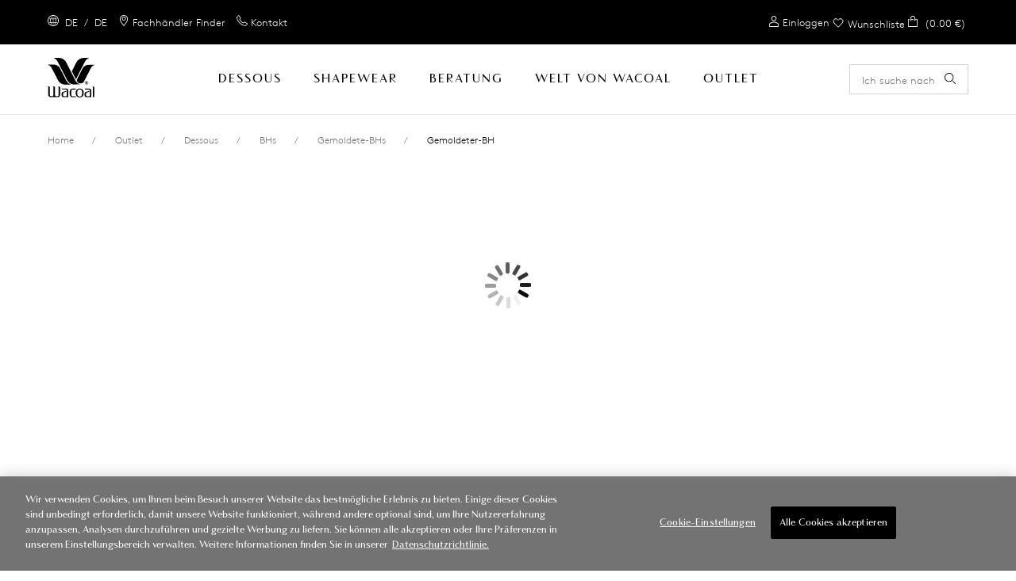

--- FILE ---
content_type: text/html;charset=UTF-8
request_url: https://www.wacoallingerie.com/de/de/outlet/dessous/bhs/gemoldete-bhs/accord-uw-moulded-non-padded-bra/p/we600409frp/
body_size: 24851
content:
<!DOCTYPE html>
<html lang="de">
<head>
    <script type="text/javascript" src="/ruxitagentjs_ICA7NVfgqrux_10319250807130352.js" data-dtconfig="uam=1|app=838da58cf33dd77c|cuc=9ben8a3l|owasp=1|mel=100000|featureHash=ICA7NVfgqrux|dpvc=1|lastModification=1764602423486|tp=500,50,0|rdnt=1|uxrgce=1|srbbv=2|agentUri=/ruxitagentjs_ICA7NVfgqrux_10319250807130352.js|reportUrl=/rb_ccv2-cust-c33w7qxb6s-wacoaleme1-p1|rid=RID_454282545|rpid=-76038481|domain=wacoallingerie.com"></script><script src="https://cdn-ukwest.onetrust.com/scripttemplates/otSDKStub.js" data-document-language="true" type="text/javascript" charset="UTF-8" data-domain-script="ca21ace5-6a9f-4a42-bce2-b08e20c7a5c8" ></script>
<script type="text/javascript">
    function OptanonWrapper() { }
</script>
<title>
        Accord Frappe Gemoldeter-BH von Wacoal</title>

    <meta http-equiv="Content-Type" content="text/html; charset=utf-8"/>
    <meta http-equiv="X-UA-Compatible" content="IE=edge">
    <meta charset="utf-8">
    <meta name="viewport" content="width=device-width, initial-scale=1">

    <meta name="keywords">
<meta name="description" content="Kaufen Sie Wacoal's Accord Gemoldeter-BH in Frappe noch heute online und genie&szlig;en Sie kostenlose R&uuml;cksendungen innerhalb von 90 Tagen.">
<meta name="robots" content="index,follow">
<meta property="og:url" content="https://www.wacoallingerie.com/de/de/outlet/dessous/bhs/gemoldete-bhs/accord-uw-moulded-non-padded-bra/p/we600409frp/"/>
        <meta property="og:image" content="https://media.wacoallingerie.com/medias/114x160-basket-autocomplete-WE600409-FRP-primary-Wacoal-Accord-Frappe-UW-Moulded-Non-Padded-Bra.jpg?context=[base64]"/>
        <meta property="og:type" content="product"/>
        <meta property="og:title" content="Accord Frappe Gemoldeter-BH von Wacoal"/>
        <meta property="og:description" content="Kaufen Sie Wacoal's Accord Gemoldeter-BH in Frappe  noch heute online und genie&szlig;en Sie kostenlose R&uuml;cksendungen innerhalb von 90 Tagen."/>
        <link rel="canonical" href="https://www.wacoallingerie.com/de/de/outlet/dessous/bhs/gemoldete-bhs/accord-uw-moulded-non-padded-bra/p/we600409frp/"/>
    <link rel="alternate" href="https://www.wacoallingerie.com/row/en/lingerie/bras/moulded-bras/accord-uw-moulded-non-padded-bra/p/we600409frp/" hreflang="en"/>
    <link rel="alternate" href="https://www.wacoallingerie.com/row/fr/lingerie/bras/bonnets-moul%C3%A9s/accord-uw-moulded-non-padded-bra/p/we600409frp/" hreflang="fr"/>
    <link rel="alternate" href="https://www.wacoallingerie.com/de/de/outlet/dessous/bhs/gemoldete-bhs/accord-uw-moulded-non-padded-bra/p/we600409frp/" hreflang="de-de"/>
    <link rel="alternate" href="https://www.wacoallingerie.com/uk/en/uk-outlet/lingerie/bras/moulded-bras/accord-uw-moulded-non-padded-bra/p/we600409frp/" hreflang="en-gb"/>
    <link rel="shortcut icon" type="image/x-icon" media="all" href="https://media.wacoallingerie.com/_ui/responsive/theme-wacoal/images/favicon.ico"/>

    




<!------ SEO WebSite Schema ------->

    
    
    
    
        <script type="application/ld+json">
            {
              "@context": "https://schema.org",
              "@type": "WebSite",
              "name" : "Wacoal",
              "url": "https://www.wacoallingerie.com/de/de/outlet/dessous/bhs/gemoldete-bhs/accord-uw-moulded-non-padded-bra/p/we600409frp/"
            }
        </script>
    
    

<!------ End SEO WebSite Schema ------->
<link rel="stylesheet" type="text/css" href="//fonts.googleapis.com/css?family=Open+Sans:400,300,300italic,400italic,600,600italic,700,700italic,800,800italic"/>

<link rel="stylesheet" type="text/css" media="all" href="https://media.wacoallingerie.com/_ui/responsive/theme-wacoal/css/style.css?6bd3b2bb"/>
<link rel="stylesheet" type="text/css" media="all" href="https://media.wacoallingerie.com/_ui/addons/assistedservicestorefront/responsive/common/css/assistedservicestorefront.css"/>
<link rel="stylesheet" type="text/css" media="all" href="https://media.wacoallingerie.com/_ui/addons/assistedservicestorefront/responsive/common/css/storeFinder.css"/>
<link rel="stylesheet" type="text/css" media="all" href="https://media.wacoallingerie.com/_ui/addons/assistedservicestorefront/responsive/common/css/customer360.css"/>
<link rel="stylesheet" type="text/css" media="all" href="https://media.wacoallingerie.com/_ui/addons/b2casmaddon/responsive/common/css/b2casmaddon.css"/>
<link rel="stylesheet" type="text/css" media="all" href="https://media.wacoallingerie.com/_ui/addons/b2cstorefrontcomponents/responsive/common/css/video-js.min.css"/>
<link rel="stylesheet" type="text/css" media="all" href="https://media.wacoallingerie.com/_ui/addons/b2cstorefrontcomponents/responsive/common/css/b2cstorefrontcomponents.css"/>
<link rel="stylesheet" type="text/css" media="all" href="https://media.wacoallingerie.com/_ui/addons/onetrustaddon/responsive/common/css/onetrustaddon.css"/>
<link rel="stylesheet" type="text/css" media="all" href="https://media.wacoallingerie.com/_ui/addons/smarteditaddon/responsive/common/css/smarteditaddon.css"/>
<script type="text/javascript" src="https://media.wacoallingerie.com/_ui/shared/js/analyticsmediator.js"></script>
<script>

            
            lazyDataLayer = [{"ecommerce":{"currencyCode":"EUR","detail":{"products":[{"id":"WE600409FRP","name":"Gemoldeter-BH","brand":"Accord","dimension5":"47.60","price":"47.60","category":"Outlet","variant":"Frappe","dimension6":"68.00"}]},"impressions":[]},"page":{"name":"Product Details","type":"Product Page","countryCode":"DE"},"event":"productDetailView","user":{"id":"","registered":"false"}}];
            dataLayer = [];
            </script>
        <!-- Google Tag Manager -->
        <script>(function(w,d,s,l,i){w[l]=w[l]||[];w[l].push({'gtm.start':
                new Date().getTime(),event:'gtm.js'});var f=d.getElementsByTagName(s)[0],
            j=d.createElement(s),dl=l!='dataLayer'?'&l='+l:'';j.async=true;j.src=
            'https://www.googletagmanager.com/gtm.js?id='+i+dl;f.parentNode.insertBefore(j,f);
        })(window,document,'script','dataLayer','GTM-PLCZW7C');</script>
        <!-- End Google Tag Manager -->

    





    

        

        

        

        
            <script type="text/javascript">
                (function(c,l,a,r,i,t,y){
                    c[a]=c[a]||function()
                    {(c[a].q=c[a].q||[]).push(arguments)};
                    t=l.createElement(r);t.async=1;t.src="https://www.clarity.ms/tag/"+i;
                    y=l.getElementsByTagName(r)[0];y.parentNode.insertBefore(t,y);
                })(window, document, "clarity", "script", "stqysyggj2");
            </script>
        

        

    











</head>

<body 
            data-wishlist-feature-enabled="true"
        
      class="page-productDetails pageType-ProductPage template-pages-product-productLayout1Page  smartedit-page-uid-productDetails smartedit-page-uuid-eyJpdGVtSWQiOiJwcm9kdWN0RGV0YWlscyIsImNhdGFsb2dJZCI6IndhY29hbERFQ29udGVudENhdGFsb2ciLCJjYXRhbG9nVmVyc2lvbiI6Ik9ubGluZSJ9 smartedit-catalog-version-uuid-wacoalDEContentCatalog/Online  language-de">
<!-- Google Tag Manager (noscript) -->
    <noscript>
        <iframe src="https://www.googletagmanager.com/ns.html?id=GTM-PLCZW7C"
                height="0" width="0" style="display:none;visibility:hidden"></iframe>
    </noscript>
    <!-- End Google Tag Manager (noscript) -->
<main class="page-box" data-currency-iso-code="EUR" data-country-iso-code="DE" data-language-iso-code="de">


            <a href="#skip-to-content" class="skiptocontent" data-role="none">text.skipToContent</a>
            <a href="#skiptonavigation" class="skiptonavigation" data-role="none">text.skipToNavigation</a>

            <header class="main__header">

    <div>
        <div class="yCmsContentSlot">
<div id="consent-management-alert" data-consent-management-url="">

    <ul class="consent-management-list" role="tablist" aria-live="polite" data-behavior="accordion">

        </ul>
</div></div></div>
    <section class="page-header component-container-top">
        <article class="page-header__left-links hidden-md" itemscope
                 itemtype="https://www.schema.org/SiteNavigationElement">
            <a id="location-popup-trigger" class="link-with-icon" href="#">
                    <!-- Generated by IcoMoon.io -->
                    <span class="cardSpan">
                      <span class="icon">
                        <svg version="1.1" xmlns="http://www.w3.org/2000/svg" width="14" height="14"
                             viewBox="0 0 14 14" aria-hidden="true">
                          <title>globe</title>
                          <path d="M7 0c-3.85 0-7 3.15-7 7s3.15 7 7 7c3.85 0 7-3.15 7-7 0-1.837-0.744-3.631-2.056-4.944s-3.106-2.056-4.944-2.056c0 0 0 0 0 0M7 13.125c-3.369 0-6.125-2.756-6.125-6.125s2.756-6.125 6.125-6.125c3.369 0 6.125 2.756 6.125 6.125 0 1.619-0.656 3.194-1.794 4.331s-2.712 1.794-4.331 1.794c0 0 0 0 0 0M10.719 7c0-0.569-0.044-1.181-0.175-1.75 0 0 1.575 0 1.575 0-0.088-0.219-0.175-0.481-0.306-0.7 0 0-1.487 0-1.487 0-0.263-0.919-0.7-1.794-1.269-2.581-0.35-0.131-0.744-0.262-1.094-0.35 0.788 0.831 1.356 1.794 1.706 2.888 0 0-2.363 0-2.363 0s0-2.931 0-2.931c-0.087 0-0.219 0-0.35 0s-0.219 0-0.306 0c0 0 0 2.975 0 2.975s-2.319 0-2.319 0c0.35-1.094 0.919-2.056 1.706-2.887-0.394 0.088-0.744 0.175-1.094 0.35-0.569 0.788-1.006 1.663-1.269 2.537 0 0-1.531 0-1.531 0-0.131 0.219-0.219 0.481-0.306 0.7 0 0 1.575 0 1.575 0-0.131 0.569-0.175 1.181-0.175 1.75 0 0.656 0.088 1.269 0.219 1.925 0 0-1.531 0-1.531 0 0.088 0.263 0.219 0.481 0.306 0.7 0 0 1.4 0 1.4 0 0.262 0.831 0.656 1.619 1.181 2.362 0.35 0.175 0.744 0.263 1.137 0.35-0.7-0.788-1.269-1.706-1.619-2.669 0 0 2.319 0 2.319 0s0 2.756 0 2.756c0.087 0 0.219 0 0.306 0s0.219 0 0.35 0c0 0 0-2.8 0-2.8s2.319 0 2.319 0c-0.35 1.006-0.919 1.925-1.619 2.669 0.394-0.088 0.788-0.175 1.138-0.35 0.525-0.7 0.919-1.487 1.181-2.319 0 0 1.4 0 1.4 0 0.131-0.219 0.219-0.438 0.306-0.7 0 0-1.531 0-1.531 0 0.131-0.612 0.219-1.269 0.219-1.925 0 0 0 0 0 0M6.65 8.925c0 0-2.494 0-2.494 0-0.306-1.225-0.306-2.45-0.044-3.675 0 0 2.537 0 2.537 0s0 3.675 0 3.675c0 0 0 0 0 0M9.844 8.925c0 0-2.494 0-2.494 0s0-3.675 0-3.675c0 0 2.538 0 2.538 0 0.131 0.569 0.175 1.181 0.175 1.75 0 0.656-0.088 1.269-0.219 1.925 0 0 0 0 0 0"></path>
                        </svg>
                      </span>
                      <span class="text">
                          
                          &nbsp;DE&nbsp;
                        /&nbsp;
                        DE</span>
                    </span>
                </a>
            <span itemprop="name">
              <a itemprop="url" class="link-with-icon" href="/de/de/store-finder/">
              <span class="cardSpan">
                <span class="icon">
                  <!-- Generated by IcoMoon.io -->
                  <svg version="1.1" xmlns="http://www.w3.org/2000/svg" width="14" height="14" viewBox="0 0 14 14"
                       aria-hidden="true">
                  <title>location</title>
                  <path d="M7.024 0c-2.8 0-5.083 2.24-5.083 5.040 0 2.025 1.12 3.705 1.938 4.911 0 0 0.129 0.215 0.129 0.215 0.818 1.206 1.723 2.326 2.628 3.446 0 0 0.345 0.388 0.345 0.388s0.345-0.388 0.345-0.388c0.948-1.12 1.809-2.24 2.628-3.446 0 0 0.172-0.215 0.172-0.215 0.818-1.249 1.938-2.929 1.938-4.911 0-2.8-2.24-5.040-5.040-5.040 0 0 0 0 0 0M9.437 9.477c0 0-0.172 0.215-0.172 0.215-0.732 1.12-1.723 2.369-2.24 2.972-0.517-0.603-1.508-1.852-2.24-2.972 0 0-0.172-0.215-0.172-0.215-0.775-1.12-1.809-2.671-1.809-4.437 0-1.508 0.818-2.886 2.111-3.662s2.929-0.732 4.222 0 2.111 2.154 2.111 3.662c0 1.766-1.077 3.317-1.809 4.437 0 0 0 0 0 0M7.024 2.025c-1.378 0-2.455 1.12-2.455 2.455s1.12 2.455 2.455 2.455c1.335 0 2.455-1.12 2.455-2.455 0-0.646-0.258-1.292-0.732-1.766s-1.077-0.689-1.723-0.689c0 0 0 0 0 0M7.024 6.117c-0.905 0-1.594-0.732-1.594-1.594s0.732-1.594 1.594-1.594c0.862 0 1.594 0.732 1.594 1.594s-0.732 1.594-1.594 1.594c0 0 0 0 0 0s0 0 0 0"></path>
                  </svg>
                </span>
                <span class="text">
                  Fachhändler Finder</span>
              </span>
              </a>
            </span>
            <span itemprop="name">
                <a itemprop="url" class="link-with-icon" href="/de/de/contact-us/">

                    <span class="cardSpan">
                              <span class="icon " aria-hidden="true">
                        <!-- Generated by IcoMoon.io -->
                          <!-- Generated by IcoMoon.io -->
                              <svg version="1.1" xmlns="http://www.w3.org/2000/svg" width="14" height="14"
                             viewBox="0 0 14 14" aria-hidden="true">
                            <title>phone</title>
                            <path d="M10.826 13.843c-0.136 0-0.272-0.016-0.405-0.045-2.534-0.524-4.868-1.753-6.735-3.546-1.826-1.796-3.093-4.083-3.647-6.584-0.133-0.634 0.075-1.291 0.547-1.734 0 0 1.621-1.56 1.621-1.56 0.167-0.159 0.394-0.238 0.624-0.219 0.239 0.025 0.453 0.154 0.588 0.352 0 0 2.026 2.995 2.026 2.995 0.156 0.238 0.138 0.551-0.045 0.769 0 0-1.017 1.216-1.017 1.216 0.406 0.896 0.979 1.707 1.69 2.386 0.706 0.705 1.541 1.267 2.459 1.657 0 0 1.261-1.001 1.261-1.001 0.216-0.171 0.516-0.191 0.753-0.048 0 0 3.060 1.977 3.060 1.977 0.212 0.127 0.356 0.345 0.387 0.59s-0.049 0.492-0.222 0.67c0 0-1.58 1.564-1.58 1.564-0.363 0.36-0.854 0.562-1.366 0.559 0 0 0 0 0 0M2.766 0.958c0 0-1.621 1.56-1.621 1.56-0.265 0.248-0.381 0.617-0.304 0.972 0.515 2.348 1.698 4.495 3.408 6.184 1.756 1.686 3.952 2.842 6.337 3.334 0.366 0.077 0.747-0.036 1.013-0.299 0 0 1.58-1.564 1.58-1.564s-2.954-1.908-2.954-1.908c0 0-1.353 1.078-1.353 1.078-0.106 0.083-0.245 0.109-0.373 0.068-1.124-0.414-2.142-1.071-2.982-1.925-0.869-0.811-1.543-1.809-1.974-2.917-0.036-0.136 0-0.282 0.098-0.385 0 0 1.094-1.308 1.094-1.308s-1.969-2.889-1.969-2.889c0 0 0 0 0 0"></path>
                        </svg>
                              </span>
                      <span class="text">
                        Kontakt </span>
                    </span>
                </a>
            </span>
            </article>
        <div class="popup popup--location" id="popup--location">
    <h2 class="popup__title" tabindex="0">Wählen Sie ein Land aus<a class="icon-with-label popup__close" href="#">
            <span class="label">Schließen</span>
            <!-- Generated by IcoMoon.io -->
            <svg version="1.1" xmlns="http://www.w3.org/2000/svg" width="10" height="14" viewBox="0 0 14 14">
            <title>close</title>
            <path d="M8.062 7.004c0 0 5.795-5.795 5.795-5.795 0.209-0.279 0.209-0.698-0.070-0.977s-0.698-0.279-0.977-0.070c0 0-5.795 5.795-5.795 5.795s-5.725-5.725-5.725-5.725c-0.279-0.279-0.698-0.279-0.977 0s-0.279 0.698 0 0.977c0 0 5.725 5.795 5.725 5.795s-5.795 5.795-5.795 5.795c-0.209 0.14-0.279 0.419-0.209 0.698s0.279 0.489 0.489 0.489c0.209 0 0.489 0 0.698-0.209 0 0 5.795-5.795 5.795-5.795s5.795 5.795 5.795 5.795c0.279 0.209 0.698 0.209 0.977-0.070s0.279-0.698 0.070-0.977c0 0-5.795-5.725-5.795-5.725s0 0 0 0"></path>
            </svg>
        </a>
    </h2>

    




<form id="site-form" action="/de/de/_s/site" method="post"><div class="select-container">
            <label for="site-selector">Ihr Land</label>
            <select name="siteUid" id="site-selector">
                    <option value="wacoalDE"
                                class="icon-cart">Deutschland</option>
                    <option value="wacoalUK"
                                class="icon-cart">Vereinigtes Königreich</option>
                    <option value="wacoalROW"
                                class="">Rest der Welt</option>
                    </select>
            </div>
        <div class="select-container">
            <label for="lang-selector">Sprache</label>

            <select name="languageCode" id="lang-selector">
                    <option value="de" selected="selected"
                                        lang="de">Deutsch</option>
                            </select>
            </div>
        <button type="submit" class="btn btn--primary" tabindex="0">OK</button>
    <div>
<input type="hidden" name="CSRFToken" value="8020fa76-dbd7-43a0-9d0b-18d3ffe9402b" />
</div></form></div>
<article class="header_reassurance_messaging__container">
    <ul class="header_reassurance_messaging">
        <li class="header_reassurance_messaging__message" style="text-align: center">
    Entdecken Sie luxuri&ouml;se Dessous und formende Shapewear</li><li class="header_reassurance_messaging__message" style="text-align: center">
    SICHERE BESTELLUNG Shop mit Zuversicht </li><li class="header_reassurance_messaging__message" style="text-align: center">
    90 Tage kostenlose R&uuml;cksendung f&uuml;r alle Bestellungen</li></ul>
</article><article class="page-header__right-links hidden-md" itemscope
                 itemtype="https://www.schema.org/SiteNavigationElement">
            <a itemprop="url" class="link-with-icon login" href="/de/de/login/">
                                 <span class="cardSpan">
                                    <span class="icon">
                                       <!-- Generated by IcoMoon.io -->
                                        <svg version="1.1" xmlns="http://www.w3.org/2000/svg" width="14" height="14"
                                             viewBox="0 0 14 14">
                                          <title>account</title>
                                          <path d="M7.003 6.533c1.82 0 3.267-1.447 3.267-3.267s-1.447-3.267-3.267-3.267c-1.82 0-3.267 1.447-3.267 3.267s1.447 3.267 3.267 3.267c0 0 0 0 0 0M7.003 0.933c1.307 0 2.333 1.027 2.333 2.333s-1.027 2.333-2.333 2.333c-1.307 0-2.333-1.027-2.333-2.333s1.027-2.333 2.333-2.333c0 0 0 0 0 0M12.837 9.987c-1.54-1.633-3.64-2.52-5.833-2.52s-4.293 0.887-5.833 2.52c-0.14 0.14-0.233 0.373-0.233 0.607 0 0 0 2.473 0 2.473 0 0.513 0.42 0.933 0.933 0.933 0 0 10.267 0 10.267 0 0.513 0 0.933-0.42 0.933-0.933 0 0 0-2.473 0-2.473 0-0.233-0.093-0.467-0.233-0.607 0 0 0 0 0 0M12.137 13.067c0 0-10.267 0-10.267 0s0-2.473 0-2.473c1.353-1.4 3.173-2.193 5.133-2.193s3.78 0.793 5.133 2.193c0 0 0 2.473 0 2.473s0 0 0 0"></path>
                                        </svg>
                                    </span>
                                    <span class="text">
                                      Einloggen</span>
                                 </span>
                            </a>
                        <a itemprop="url" class="link-with-icon js-wishlist-header wishlist-header " href="/de/de/wishlist/">
        <span class="cardSpan">
            <span class="icon wishlist-icon-container">
                <!-- Wishlist heart icon - Generated by IcoMoon.io -->
                <svg xmlns="http://www.w3.org/2000/svg" viewBox="0 0 24 24" aria-hidden="true">
                    <title>wishlist</title>
                    <path class="heart-stroke"
                          d="M4.3314 12.0474L12 20L19.6686 12.0474C20.5211 11.1633 21 9.96429 21 8.71405C21 6.11055 18.9648 4 16.4543 4C15.2487 4 14.0925 4.49666 13.24 5.38071L12 6.66667L10.76 5.38071C9.90749 4.49666 8.75128 4 7.54569 4C5.03517 4 3 6.11055 3 8.71405C3 9.96429 3.47892 11.1633 4.3314 12.0474Z"
                          stroke="currentColor"
                          fill="transparent"
                          stroke-width="1.5"
                          stroke-linecap="round"
                          stroke-linejoin="round"/>
                </svg>
                <!-- Small indicator circle for when wishlist has items -->
                <span class="wishlist__indicator js-wishlist-indicator" style="display: none;"></span>
            </span>
            <span class="text">
                Wunschliste</span>
            </span>
    </a>
<!--MINICART-->
                <a itemprop="url" class="link-with-icon minicart__link with-wishlist"
       data-mini-cart-url="/de/de/cart/rollover/MiniCart"
       data-mini-cart-refresh-url="/de/de/cart/miniCart/SUBTOTAL"
       href="/de/de/cart/">
       <span class="cardSpan">
         <span class="icon">
            <!-- Generated by IcoMoon.io -->
             <svg version="1.1" xmlns="http://www.w3.org/2000/svg" width="14" height="14" viewBox="0 0 14 14">
             <title>cart</title>
             <path d="M10.062 4.347c0 0 0-1.266 0-1.266 0-1.091-0.567-2.095-1.528-2.663s-2.095-0.567-3.055 0c-0.96 0.567-1.528 1.571-1.528 2.663 0 0 0 3.055 0 3.055 0 0.262 0.175 0.436 0.436 0.436s0.436-0.175 0.436-0.436c0 0 0-0.917 0-0.917s3.492 0 3.492 0c0 0 0-0.873 0-0.873s-3.492 0-3.492 0c0 0 0-1.266 0-1.266 0-1.222 0.96-2.182 2.182-2.182s2.182 0.96 2.182 2.182c0 0 0 3.012 0 3.012 0 0.262 0.175 0.436 0.436 0.436s0.436-0.175 0.436-0.436c0 0 0-0.873 0-0.873s2.182 0 2.182 0c0 0 0 7.857 0 7.857s-10.475 0-10.475 0c0 0 0-7.857 0-7.857s1.309 0 1.309 0c0 0 0-0.873 0-0.873s-2.182 0-2.182 0c0 0 0 8.773 0 8.773 0 0.48 0.393 0.873 0.829 0.873 0 0 10.563 0 10.563 0 0.48 0 0.829-0.393 0.829-0.829 0 0 0-8.817 0-8.817s-3.055 0-3.055 0c0 0 0 0 0 0"></path>
             </svg>
         </span>
       </span>
        <span class="text">
            <span class="p-relative">
                <span id="minicart__items-count" class="minicart__items-count">
                    <span class="badge-text">0</span>
                    <span class="badge-bg"></span>
                </span>
            </span>
            <span id="minicart__total-price" class="hidden-md">
              
                  (0.00 €)
              </span>
        </span>
    </a>
    <div class="popup popup--cart" id="popup--cart"></div>
    <script>
      var cartItems = new Set([
        
      ]);

      document.addEventListener("DOMContentLoaded", function () {
        ACC.cart.baseProductCodes.init(cartItems);
      });
    </script>
</article>
    </section>
    <a id="skiptonavigation"></a>
    <div class="yCmsComponent page-navigation__container ">
<nav class="page-navigation"
         role="navigation">
        <button class="hamburger-container" id="mobile-menu-toggle" aria-expanded="false"
                aria-label="Site Navigation">
            <div class="hamburger"></div>
        </button>
        <ul id="root-menu-mobile" class="root-menu-mobile">
            <li class="menu-item-container">
                    <span class="yCmsComponent menu-item">
<a itemprop="url" href="/de/de/dessous/c/10/" title="Dessous">Dessous</a></span><!-- Generated by IcoMoon.io -->
                        <button class="icon arrow-menu"
                                aria-expanded="false"
                                aria-label="Dessous &nbsp;Untermenü">
                            <svg version="1.1" xmlns="http://www.w3.org/2000/svg" width="14" height="14"
                                 viewBox="0 0 14 14" aria-hidden="true">
                                <title>down-arrow</title>
                                <path d="M13.694 4.382c0 0-6.705 6.938-6.705 6.938s-6.705-6.938-6.705-6.938c-0.408-0.408-0.35-1.049 0-1.399s1.049-0.35 1.399 0c0 0 5.305 5.48 5.305 5.48s5.305-5.48 5.305-5.48c0.408-0.408 0.991-0.408 1.399 0 0.408 0.35 0.408 0.991 0 1.399 0 0 0 0 0 0s0 0 0 0"></path>
                            </svg>
                        </button>
                    <div class="sub-navigation-list__container">
                                    <div class=" col">
                                            <div class="sub-navigation-list__title">NACH PRODUKT SUCHEN</div>
                                            <ul class="sub-navigation-list">
                                                <li class="sub-navigation-list__link">
                                                                <a itemprop="url" href="/de/de/dessous/c/10/" title="Alle Dessous">Alle Dessous</a></li>
                                                        <li class="sub-navigation-list__link">
                                                                <a itemprop="url" href="/de/de/dessous/bhs/c/100/" title="BHs">BHs</a></li>
                                                        <li class="sub-navigation-list__link">
                                                                <a itemprop="url" href="/de/de/dessous/slips/c/101/" title="Slips">Slips</a></li>
                                                        <li class="sub-navigation-list__link">
                                                                <a itemprop="url" href="/de/de/dessous/nachtkleidung/c/105/" title="Nachtkleidung">Nachtkleidung</a></li>
                                                        </ul>
                                        </div>
                                    <div class=" col">
                                            <div class="sub-navigation-list__title">MODELLE</div>
                                            <ul class="sub-navigation-list">
                                                <li class="sub-navigation-list__link">
                                                                <a itemprop="url" href="/de/de/dessous/bhs/balconette-bhs/c/1000/" title="Balconette-BHs">Balconette-BHs</a></li>
                                                        <li class="sub-navigation-list__link">
                                                                <a itemprop="url" href="/de/de/dessous/bhs/bralettes/c/1002/" title="Bralettes">Bralettes</a></li>
                                                        <li class="sub-navigation-list__link">
                                                                <a itemprop="url" href="/de/de/dessous/bhs/klassische-b%C3%BCgel-bhs/c/1006/" title="Bügel-BHs">Bügel-BHs</a></li>
                                                        <li class="sub-navigation-list__link">
                                                                <a itemprop="url" href="/de/de/dessous/bhs/kontur-bhs/c/1007/" title="Contour-BH">Contour-BH</a></li>
                                                        <li class="sub-navigation-list__link">
                                                                <a itemprop="url" href="/de/de/dessous/bhs/gemoldete-bhs/c/1011/" title="Gemoldete-BHs">Gemoldete-BHs</a></li>
                                                        <li class="sub-navigation-list__link">
                                                                <a itemprop="url" href="/de/de/dessous/bhs/plunge-bhs/c/1013/" title="Plunge-BHs">Plunge-BHs</a></li>
                                                        <li class="sub-navigation-list__link">
                                                                <a itemprop="url" href="/de/de/dessous/bhs/push-up-bhs/c/1014/" title="Push-Up-BHs">Push-Up-BHs</a></li>
                                                        <li class="sub-navigation-list__link">
                                                                <a itemprop="url" href="/de/de/dessous/bhs/sport-bh/c/1026/" title="Sport-BHs">Sport-BHs</a></li>
                                                        <li class="sub-navigation-list__link">
                                                                <a itemprop="url" href="/de/de/dessous/bhs/tr%C3%A4gerlose-bhs/c/1020/" title="Trägerlose-BHs">Trägerlose-BHs</a></li>
                                                        <li class="sub-navigation-list__link">
                                                                <a itemprop="url" href="/de/de/dessous/bhs/minimizer-bhs/c/1010/" title="Minimizer Bh">Minimizer Bh</a></li>
                                                        <li class="sub-navigation-list__link">
                                                                <a itemprop="url" href="/de/de/dessous/lace-bras/c/lace-bras/" title="Spitzen BHs">Spitzen BHs</a></li>
                                                        <li class="sub-navigation-list__link">
                                                                <a itemprop="url" href="/de/de/dessous/lace-knickers/c/lace-knickers/" title="Spitzen-Slips">Spitzen-Slips</a></li>
                                                        </ul>
                                        </div>
                                    <div class=" col">
                                            <div class="sub-navigation-list__title">NACH KATEGORIE SORTIEREN</div>
                                            <ul class="sub-navigation-list">
                                                <li class="sub-navigation-list__link">
                                                                <a itemprop="url" href="/de/de/dessous/neuzug%C3%A4nge/c/new-arrivals/" title="Neuzugänge">Neuzugänge</a></li>
                                                        <li class="sub-navigation-list__link">
                                                                <a itemprop="url" href="/de/de/dessous/unwrap-luxury/c/wacoal-festive-lingerie/" title="Festliche Dessous">Festliche Dessous</a></li>
                                                        <li class="sub-navigation-list__link">
                                                                <a itemprop="url" href="/de/de/dessous/party-season-lingerie-edit/c/party-season-lingerie-edit/" title="Dessous für festliche Anlässe">Dessous für festliche Anlässe</a></li>
                                                        <li class="sub-navigation-list__link">
                                                                <a itemprop="url" href="/de/de/dessous/zeitlose-linien/c/timeless-collections/" title="Zeitlose Linien">Zeitlose Linien</a></li>
                                                        <li class="sub-navigation-list__link">
                                                                <a itemprop="url" href="/de/de/dessous/brautunterw%C3%A4sche/c/bridal-lingerie/" title="Brautunterwäsche">Brautunterwäsche</a></li>
                                                        <li class="sub-navigation-list__link">
                                                                <a itemprop="url" href="/de/de/dessous/zarte-farben/c/delicate-hues/" title="Zarte Farben">Zarte Farben</a></li>
                                                        <li class="sub-navigation-list__link">
                                                                <a itemprop="url" href="/de/de/dessous/h%C3%B6chster-tragekomfort/c/lingerie-complete-comfort/" title="Höchster Tragekomfort">Höchster Tragekomfort</a></li>
                                                        <li class="sub-navigation-list__link">
                                                                <a itemprop="url" href="/de/de/dessous/explore-embrace-lace/c/explore-embrace-lace/" title="Entdecken Sie Embrace Lace ">Entdecken Sie Embrace Lace </a></li>
                                                        <li class="sub-navigation-list__link">
                                                                <a itemprop="url" href="/de/de/dessous/back-appeal/c/back-appeal/" title="Back Appeal BHs">Back Appeal BHs</a></li>
                                                        <li class="sub-navigation-list__link">
                                                                <a itemprop="url" href="/de/de/dessous/most-loved/c/most-loved/" title="Die Most-Loved Unterwäsche">Die Most-Loved Unterwäsche</a></li>
                                                        </ul>
                                        </div>
                                    <div class=" col">
                                            <ul class="sub-navigation-list">
                                                </ul>
                                        </div>
                                    <hr/>
                                </div>
                            </li>
            <li class="menu-item-container">
                    <span class="yCmsComponent menu-item">
<a itemprop="url" href="/de/de/shapewear/c/shapewear/" title="Shapewear">Shapewear</a></span><!-- Generated by IcoMoon.io -->
                        <button class="icon arrow-menu"
                                aria-expanded="false"
                                aria-label="Shapewear &nbsp;Untermenü">
                            <svg version="1.1" xmlns="http://www.w3.org/2000/svg" width="14" height="14"
                                 viewBox="0 0 14 14" aria-hidden="true">
                                <title>down-arrow</title>
                                <path d="M13.694 4.382c0 0-6.705 6.938-6.705 6.938s-6.705-6.938-6.705-6.938c-0.408-0.408-0.35-1.049 0-1.399s1.049-0.35 1.399 0c0 0 5.305 5.48 5.305 5.48s5.305-5.48 5.305-5.48c0.408-0.408 0.991-0.408 1.399 0 0.408 0.35 0.408 0.991 0 1.399 0 0 0 0 0 0s0 0 0 0"></path>
                            </svg>
                        </button>
                    <div class="sub-navigation-list__container">
                                    <div class=" col">
                                            <div class="sub-navigation-list__title">NACH PRODUKT SUCHEN</div>
                                            <ul class="sub-navigation-list">
                                                <li class="sub-navigation-list__link">
                                                                <a itemprop="url" href="/de/de/shapewear/c/shapewear/" title="Sämtliche Shapewear">Sämtliche Shapewear</a></li>
                                                        <li class="sub-navigation-list__link">
                                                                <a itemprop="url" href="/de/de/shapewear/shape-hosen/c/201/" title="Shape-Hosen">Shape-Hosen</a></li>
                                                        <li class="sub-navigation-list__link">
                                                                <a itemprop="url" href="/de/de/shapewear/shape-hosen-mit-langem-bein/c/202/" title="Shape-Hosen mit langem Bein">Shape-Hosen mit langem Bein</a></li>
                                                        </ul>
                                        </div>
                                    <div class=" col">
                                            <div class="sub-navigation-list__title">Nach Stützungsstufen sortieren</div>
                                            <ul class="sub-navigation-list">
                                                <li class="sub-navigation-list__link">
                                                                <a itemprop="url" href="/de/de/shapewear/st%C3%BCtzungsstufe-mild/c/2002/" title="Stützungsstufe Mild (Zu Formen)">Stützungsstufe Mild (Zu Formen)</a></li>
                                                        <li class="sub-navigation-list__link">
                                                                <a itemprop="url" href="/de/de/shapewear/st%C3%BCtzungsstufe-stark/c/2003/" title="Stützungsstufe Stark (Zu Stützen)">Stützungsstufe Stark (Zu Stützen)</a></li>
                                                        </ul>
                                        </div>
                                    <div class=" col">
                                            <div class="sub-navigation-list__title">NACH KATEGORIE SORTIEREN</div>
                                            <ul class="sub-navigation-list">
                                                <li class="sub-navigation-list__link">
                                                                <a itemprop="url" href="/de/de/shapewear/shapewear-basics/c/shapewear-essentials/" title="Shapewear Basics">Shapewear Basics</a></li>
                                                        <li class="sub-navigation-list__link">
                                                                <a itemprop="url" href="/de/de/shapewear/l%C3%B6sungen-f%C3%BCr-besondere-anl%C3%A4sse/c/occasionwear-solutions/" title="Lösungen für besondere Anlässe">Lösungen für besondere Anlässe</a></li>
                                                        <li class="sub-navigation-list__link">
                                                                <a itemprop="url" href="/de/de/shapewear/explore-ines-secret/c/wacoal-explore-ines-secret/" title="Entdecken Sie Ines Secret Shapewear">Entdecken Sie Ines Secret Shapewear</a></li>
                                                        <li class="sub-navigation-list__link">
                                                                <a itemprop="url" href="/de/de/dessous/back-smoothing-bras/c/back-smoothing-bras/" title="Rückenglättende BHs">Rückenglättende BHs</a></li>
                                                        </ul>
                                        </div>
                                    <div class=" col">
                                            <ul class="sub-navigation-list">
                                                </ul>
                                        </div>
                                    <hr/>
                                </div>
                            </li>
            <li class="menu-item-container">
                    <span class="yCmsComponent menu-item">
<a itemprop="url" href="/de/de/advice/" title="Beratung">Beratung</a></span></li>
            <li class="menu-item-container">
                    <span class="yCmsComponent menu-item">
<a itemprop="url" href="/de/de/worldofwacoal/" title="Welt Von Wacoal">Welt Von Wacoal</a></span></li>
            <li class="menu-item-container">
                    <span class="yCmsComponent menu-item">
<a itemprop="url" href="/de/de/outlet/c/uk-outlet/" title="OUTLET">OUTLET</a></span><!-- Generated by IcoMoon.io -->
                        <button class="icon arrow-menu"
                                aria-expanded="false"
                                aria-label="OUTLET &nbsp;Untermenü">
                            <svg version="1.1" xmlns="http://www.w3.org/2000/svg" width="14" height="14"
                                 viewBox="0 0 14 14" aria-hidden="true">
                                <title>down-arrow</title>
                                <path d="M13.694 4.382c0 0-6.705 6.938-6.705 6.938s-6.705-6.938-6.705-6.938c-0.408-0.408-0.35-1.049 0-1.399s1.049-0.35 1.399 0c0 0 5.305 5.48 5.305 5.48s5.305-5.48 5.305-5.48c0.408-0.408 0.991-0.408 1.399 0 0.408 0.35 0.408 0.991 0 1.399 0 0 0 0 0 0s0 0 0 0"></path>
                            </svg>
                        </button>
                    <div class="sub-navigation-list__container">
                                    <div class=" col">
                                            <div class="sub-navigation-list__title">Outlet Dessous</div>
                                            <ul class="sub-navigation-list">
                                                <li class="sub-navigation-list__link">
                                                                <a itemprop="url" href="/de/de/outlet/dessous/c/10-uk-outlet/" title="Alle Dessous">Alle Dessous</a></li>
                                                        <li class="sub-navigation-list__link">
                                                                <a itemprop="url" href="/de/de/outlet/dessous/bhs/c/100-uk-outlet/" title="BHs">BHs</a></li>
                                                        <li class="sub-navigation-list__link">
                                                                <a itemprop="url" href="/de/de/outlet/dessous/slips/c/101-uk-outlet/" title="Slips">Slips</a></li>
                                                        <li class="sub-navigation-list__link">
                                                                <a itemprop="url" href="/de/de/outlet/dessous/unterkleider/c/103-uk-outlet/" title="Accessoire">Accessoire</a></li>
                                                        </ul>
                                        </div>
                                    <hr/>
                                </div>
                            </li>
            <li class="menu-item-container mobile-menu__additional-items">
                <ul aria-label="Zusätzliche Links">
                    <li>
                                <ycommerce:testId code="header_Login_link">
                                    <a class="link-with-icon" href="/de/de/login/">
                                     <span class="cardSpan">
                                      <span class="icon-mobile-menu">
                                         <!-- Generated by IcoMoon.io -->
                                          <svg version="1.1" xmlns="http://www.w3.org/2000/svg" width="20" height="20"
                                               viewBox="0 0 14 14" aria-hidden="true">
                                            <title>account</title>
                                            <path d="M7.003 6.533c1.82 0 3.267-1.447 3.267-3.267s-1.447-3.267-3.267-3.267c-1.82 0-3.267 1.447-3.267 3.267s1.447 3.267 3.267 3.267c0 0 0 0 0 0M7.003 0.933c1.307 0 2.333 1.027 2.333 2.333s-1.027 2.333-2.333 2.333c-1.307 0-2.333-1.027-2.333-2.333s1.027-2.333 2.333-2.333c0 0 0 0 0 0M12.837 9.987c-1.54-1.633-3.64-2.52-5.833-2.52s-4.293 0.887-5.833 2.52c-0.14 0.14-0.233 0.373-0.233 0.607 0 0 0 2.473 0 2.473 0 0.513 0.42 0.933 0.933 0.933 0 0 10.267 0 10.267 0 0.513 0 0.933-0.42 0.933-0.933 0 0 0-2.473 0-2.473 0-0.233-0.093-0.467-0.233-0.607 0 0 0 0 0 0M12.137 13.067c0 0-10.267 0-10.267 0s0-2.473 0-2.473c1.353-1.4 3.173-2.193 5.133-2.193s3.78 0.793 5.133 2.193c0 0 0 2.473 0 2.473s0 0 0 0"></path>
                                          </svg>
                                      </span>
                                      <span class="text">
                                        Einloggen</span>
                                    </a>
                                </ycommerce:testId>
                            </li>
                        <li>
                        <a class="link-with-icon" href="/de/de/contact-us/">
                           <span class="cardSpan">
                              <span class="icon-mobile-menu">
                                <!-- Generated by IcoMoon.io -->
                                    <svg version="1.1" xmlns="http://www.w3.org/2000/svg" width="20" height="20"
                                         viewBox="0 0 14 14" aria-hidden="true">
                                <title>phone</title>
                                <path d="M10.826 13.843c-0.136 0-0.272-0.016-0.405-0.045-2.534-0.524-4.868-1.753-6.735-3.546-1.826-1.796-3.093-4.083-3.647-6.584-0.133-0.634 0.075-1.291 0.547-1.734 0 0 1.621-1.56 1.621-1.56 0.167-0.159 0.394-0.238 0.624-0.219 0.239 0.025 0.453 0.154 0.588 0.352 0 0 2.026 2.995 2.026 2.995 0.156 0.238 0.138 0.551-0.045 0.769 0 0-1.017 1.216-1.017 1.216 0.406 0.896 0.979 1.707 1.69 2.386 0.706 0.705 1.541 1.267 2.459 1.657 0 0 1.261-1.001 1.261-1.001 0.216-0.171 0.516-0.191 0.753-0.048 0 0 3.060 1.977 3.060 1.977 0.212 0.127 0.356 0.345 0.387 0.59s-0.049 0.492-0.222 0.67c0 0-1.58 1.564-1.58 1.564-0.363 0.36-0.854 0.562-1.366 0.559 0 0 0 0 0 0M2.766 0.958c0 0-1.621 1.56-1.621 1.56-0.265 0.248-0.381 0.617-0.304 0.972 0.515 2.348 1.698 4.495 3.408 6.184 1.756 1.686 3.952 2.842 6.337 3.334 0.366 0.077 0.747-0.036 1.013-0.299 0 0 1.58-1.564 1.58-1.564s-2.954-1.908-2.954-1.908c0 0-1.353 1.078-1.353 1.078-0.106 0.083-0.245 0.109-0.373 0.068-1.124-0.414-2.142-1.071-2.982-1.925-0.869-0.811-1.543-1.809-1.974-2.917-0.036-0.136 0-0.282 0.098-0.385 0 0 1.094-1.308 1.094-1.308s-1.969-2.889-1.969-2.889c0 0 0 0 0 0"></path>
                                </svg>
                                </span>
                              <span class="text">
                                Kontakt </span>
                           </span>
                        </a>
                    </li>
                    <li>
                        <a class="link-with-icon" href="/de/de/store-finder/">
                         <span class="cardSpan">
                            <span class="icon-mobile-menu">
                              <!-- Generated by IcoMoon.io -->
                              <svg version="1.1" xmlns="http://www.w3.org/2000/svg" width="20" height="20"
                                   viewBox="0 0 14 14" aria-hidden="true">
                              <title>location</title>
                              <path d="M7.024 0c-2.8 0-5.083 2.24-5.083 5.040 0 2.025 1.12 3.705 1.938 4.911 0 0 0.129 0.215 0.129 0.215 0.818 1.206 1.723 2.326 2.628 3.446 0 0 0.345 0.388 0.345 0.388s0.345-0.388 0.345-0.388c0.948-1.12 1.809-2.24 2.628-3.446 0 0 0.172-0.215 0.172-0.215 0.818-1.249 1.938-2.929 1.938-4.911 0-2.8-2.24-5.040-5.040-5.040 0 0 0 0 0 0M9.437 9.477c0 0-0.172 0.215-0.172 0.215-0.732 1.12-1.723 2.369-2.24 2.972-0.517-0.603-1.508-1.852-2.24-2.972 0 0-0.172-0.215-0.172-0.215-0.775-1.12-1.809-2.671-1.809-4.437 0-1.508 0.818-2.886 2.111-3.662s2.929-0.732 4.222 0 2.111 2.154 2.111 3.662c0 1.766-1.077 3.317-1.809 4.437 0 0 0 0 0 0M7.024 2.025c-1.378 0-2.455 1.12-2.455 2.455s1.12 2.455 2.455 2.455c1.335 0 2.455-1.12 2.455-2.455 0-0.646-0.258-1.292-0.732-1.766s-1.077-0.689-1.723-0.689c0 0 0 0 0 0M7.024 6.117c-0.905 0-1.594-0.732-1.594-1.594s0.732-1.594 1.594-1.594c0.862 0 1.594 0.732 1.594 1.594s-0.732 1.594-1.594 1.594c0 0 0 0 0 0s0 0 0 0"></path>
                              </svg>
                            </span>
                            <span class="text">
                              Fachhändler Finder</span>
                          </span>
                        </a>
                    </li>

                    <li>
                            <a id="location-popup-trigger--mobile" class="link-with-icon" href="#">
                             <span class="cardSpan">
                              <span class="icon-mobile-menu">
                                <svg version="1.1" xmlns="http://www.w3.org/2000/svg" width="20" height="20"
                                     viewBox="0 0 14 14" aria-hidden="true">
                                  <title>globe</title>
                                  <path d="M7 0c-3.85 0-7 3.15-7 7s3.15 7 7 7c3.85 0 7-3.15 7-7 0-1.837-0.744-3.631-2.056-4.944s-3.106-2.056-4.944-2.056c0 0 0 0 0 0M7 13.125c-3.369 0-6.125-2.756-6.125-6.125s2.756-6.125 6.125-6.125c3.369 0 6.125 2.756 6.125 6.125 0 1.619-0.656 3.194-1.794 4.331s-2.712 1.794-4.331 1.794c0 0 0 0 0 0M10.719 7c0-0.569-0.044-1.181-0.175-1.75 0 0 1.575 0 1.575 0-0.088-0.219-0.175-0.481-0.306-0.7 0 0-1.487 0-1.487 0-0.263-0.919-0.7-1.794-1.269-2.581-0.35-0.131-0.744-0.262-1.094-0.35 0.788 0.831 1.356 1.794 1.706 2.888 0 0-2.363 0-2.363 0s0-2.931 0-2.931c-0.087 0-0.219 0-0.35 0s-0.219 0-0.306 0c0 0 0 2.975 0 2.975s-2.319 0-2.319 0c0.35-1.094 0.919-2.056 1.706-2.887-0.394 0.088-0.744 0.175-1.094 0.35-0.569 0.788-1.006 1.663-1.269 2.537 0 0-1.531 0-1.531 0-0.131 0.219-0.219 0.481-0.306 0.7 0 0 1.575 0 1.575 0-0.131 0.569-0.175 1.181-0.175 1.75 0 0.656 0.088 1.269 0.219 1.925 0 0-1.531 0-1.531 0 0.088 0.263 0.219 0.481 0.306 0.7 0 0 1.4 0 1.4 0 0.262 0.831 0.656 1.619 1.181 2.362 0.35 0.175 0.744 0.263 1.137 0.35-0.7-0.788-1.269-1.706-1.619-2.669 0 0 2.319 0 2.319 0s0 2.756 0 2.756c0.087 0 0.219 0 0.306 0s0.219 0 0.35 0c0 0 0-2.8 0-2.8s2.319 0 2.319 0c-0.35 1.006-0.919 1.925-1.619 2.669 0.394-0.088 0.788-0.175 1.138-0.35 0.525-0.7 0.919-1.487 1.181-2.319 0 0 1.4 0 1.4 0 0.131-0.219 0.219-0.438 0.306-0.7 0 0-1.531 0-1.531 0 0.131-0.612 0.219-1.269 0.219-1.925 0 0 0 0 0 0M6.65 8.925c0 0-2.494 0-2.494 0-0.306-1.225-0.306-2.45-0.044-3.675 0 0 2.537 0 2.537 0s0 3.675 0 3.675c0 0 0 0 0 0M9.844 8.925c0 0-2.494 0-2.494 0s0-3.675 0-3.675c0 0 2.538 0 2.538 0 0.131 0.569 0.175 1.181 0.175 1.75 0 0.656-0.088 1.269-0.219 1.925 0 0 0 0 0 0"></path>
                                </svg>
                              </span>
                              <span class="text">
                                  DE&nbsp;
                                /&nbsp;
                                DE</span>
                            </span>
                            </a>
                        </li>
                    </ul>
            </li>
        </ul>
        <div class="yCmsComponent yComponentWrapper freya-logo">
<div class="banner__component simple-banner">
    <a href="/de/de/"><img title=""
                                         alt="" src="https://media.wacoallingerie.com/medias/logo-wacoal.svg?context=bWFzdGVyfHJvb3R8OTc1NHxpbWFnZS9zdmcreG1sfGFEaGlMMmc1T0M4NU5UTXpPRFF3TURZME5UUXlMbk4yWnd8ZGZiMjhjZDc3NjU2ZjM5YTVkMjNiMGQzMDlmYTY0YzM3MDZjYWQyYmEzOWI4OGJlMWE0MDk4NDEyOGUzN2E4ZQ"></a>
        </div>
<script type="application/ld+json">
        {
            "@context": "https://schema.org",
            "@type": "ImageObject",
            "contentUrl": "https://media.wacoallingerie.com/medias/logo-wacoal.svg?context=bWFzdGVyfHJvb3R8OTc1NHxpbWFnZS9zdmcreG1sfGFEaGlMMmc1T0M4NU5UTXpPRFF3TURZME5UUXlMbk4yWnd8ZGZiMjhjZDc3NjU2ZjM5YTVkMjNiMGQzMDlmYTY0YzM3MDZjYWQyYmEzOWI4OGJlMWE0MDk4NDEyOGUzN2E4ZQ",
            "name": ""
        }
    </script>
</div><ul id="root-menu-desktop" class="root-menu-desktop" itemscope
            itemtype="https://www.schema.org/SiteNavigationElement">
            <li>
                    <span itemprop="name" class="yCmsComponent menu-item">
<a itemprop="url" href="/de/de/dessous/c/10/" title="Dessous">Dessous</a></span><div class="sub-navigation-list__container">
                                    <div class="col">
                                            <div class="sub-navigation-list__title">NACH PRODUKT SUCHEN</div>
                                            <ul class="sub-navigation-list ">
                                                <li itemprop="name" class="yCmsComponent sub-navigation-list__link">
<a itemprop="url" href="/de/de/dessous/c/10/" title="Alle Dessous">Alle Dessous</a></li><li itemprop="name" class="yCmsComponent sub-navigation-list__link">
<a itemprop="url" href="/de/de/dessous/bhs/c/100/" title="BHs">BHs</a></li><li itemprop="name" class="yCmsComponent sub-navigation-list__link">
<a itemprop="url" href="/de/de/dessous/slips/c/101/" title="Slips">Slips</a></li><li itemprop="name" class="yCmsComponent sub-navigation-list__link">
<a itemprop="url" href="/de/de/dessous/nachtkleidung/c/105/" title="Nachtkleidung">Nachtkleidung</a></li></ul>
                                        </div>
                                    <div class="col">
                                            <div class="sub-navigation-list__title">MODELLE</div>
                                            <ul class="sub-navigation-list ">
                                                <li itemprop="name" class="yCmsComponent sub-navigation-list__link">
<a itemprop="url" href="/de/de/dessous/bhs/balconette-bhs/c/1000/" title="Balconette-BHs">Balconette-BHs</a></li><li itemprop="name" class="yCmsComponent sub-navigation-list__link">
<a itemprop="url" href="/de/de/dessous/bhs/bralettes/c/1002/" title="Bralettes">Bralettes</a></li><li itemprop="name" class="yCmsComponent sub-navigation-list__link">
<a itemprop="url" href="/de/de/dessous/bhs/klassische-b%C3%BCgel-bhs/c/1006/" title="Bügel-BHs">Bügel-BHs</a></li><li itemprop="name" class="yCmsComponent sub-navigation-list__link">
<a itemprop="url" href="/de/de/dessous/bhs/kontur-bhs/c/1007/" title="Contour-BH">Contour-BH</a></li><li itemprop="name" class="yCmsComponent sub-navigation-list__link">
<a itemprop="url" href="/de/de/dessous/bhs/gemoldete-bhs/c/1011/" title="Gemoldete-BHs">Gemoldete-BHs</a></li><li itemprop="name" class="yCmsComponent sub-navigation-list__link">
<a itemprop="url" href="/de/de/dessous/bhs/plunge-bhs/c/1013/" title="Plunge-BHs">Plunge-BHs</a></li><li itemprop="name" class="yCmsComponent sub-navigation-list__link">
<a itemprop="url" href="/de/de/dessous/bhs/push-up-bhs/c/1014/" title="Push-Up-BHs">Push-Up-BHs</a></li><li itemprop="name" class="yCmsComponent sub-navigation-list__link">
<a itemprop="url" href="/de/de/dessous/bhs/sport-bh/c/1026/" title="Sport-BHs">Sport-BHs</a></li><li itemprop="name" class="yCmsComponent sub-navigation-list__link">
<a itemprop="url" href="/de/de/dessous/bhs/tr%C3%A4gerlose-bhs/c/1020/" title="Trägerlose-BHs">Trägerlose-BHs</a></li><li itemprop="name" class="yCmsComponent sub-navigation-list__link">
<a itemprop="url" href="/de/de/dessous/bhs/minimizer-bhs/c/1010/" title="Minimizer Bh">Minimizer Bh</a></li><li itemprop="name" class="yCmsComponent sub-navigation-list__link">
<a itemprop="url" href="/de/de/dessous/lace-bras/c/lace-bras/" title="Spitzen BHs">Spitzen BHs</a></li><li itemprop="name" class="yCmsComponent sub-navigation-list__link">
<a itemprop="url" href="/de/de/dessous/lace-knickers/c/lace-knickers/" title="Spitzen-Slips">Spitzen-Slips</a></li></ul>
                                        </div>
                                    <div class="col">
                                            <div class="sub-navigation-list__title">NACH KATEGORIE SORTIEREN</div>
                                            <ul class="sub-navigation-list ">
                                                <li itemprop="name" class="yCmsComponent sub-navigation-list__link">
<a itemprop="url" href="/de/de/dessous/neuzug%C3%A4nge/c/new-arrivals/" title="Neuzugänge">Neuzugänge</a></li><li itemprop="name" class="yCmsComponent sub-navigation-list__link">
<a itemprop="url" href="/de/de/dessous/unwrap-luxury/c/wacoal-festive-lingerie/" title="Festliche Dessous">Festliche Dessous</a></li><li itemprop="name" class="yCmsComponent sub-navigation-list__link">
<a itemprop="url" href="/de/de/dessous/party-season-lingerie-edit/c/party-season-lingerie-edit/" title="Dessous für festliche Anlässe">Dessous für festliche Anlässe</a></li><li itemprop="name" class="yCmsComponent sub-navigation-list__link">
<a itemprop="url" href="/de/de/dessous/zeitlose-linien/c/timeless-collections/" title="Zeitlose Linien">Zeitlose Linien</a></li><li itemprop="name" class="yCmsComponent sub-navigation-list__link">
<a itemprop="url" href="/de/de/dessous/brautunterw%C3%A4sche/c/bridal-lingerie/" title="Brautunterwäsche">Brautunterwäsche</a></li><li itemprop="name" class="yCmsComponent sub-navigation-list__link">
<a itemprop="url" href="/de/de/dessous/zarte-farben/c/delicate-hues/" title="Zarte Farben">Zarte Farben</a></li><li itemprop="name" class="yCmsComponent sub-navigation-list__link">
<a itemprop="url" href="/de/de/dessous/h%C3%B6chster-tragekomfort/c/lingerie-complete-comfort/" title="Höchster Tragekomfort">Höchster Tragekomfort</a></li><li itemprop="name" class="yCmsComponent sub-navigation-list__link">
<a itemprop="url" href="/de/de/dessous/explore-embrace-lace/c/explore-embrace-lace/" title="Entdecken Sie Embrace Lace ">Entdecken Sie Embrace Lace </a></li><li itemprop="name" class="yCmsComponent sub-navigation-list__link">
<a itemprop="url" href="/de/de/dessous/back-appeal/c/back-appeal/" title="Back Appeal BHs">Back Appeal BHs</a></li><li itemprop="name" class="yCmsComponent sub-navigation-list__link">
<a itemprop="url" href="/de/de/dessous/most-loved/c/most-loved/" title="Die Most-Loved Unterwäsche">Die Most-Loved Unterwäsche</a></li></ul>
                                        </div>
                                    <div class="col">
                                            <ul class="sub-navigation-list ">
                                                <li class="yCmsComponent sub-navigation-list__link">
<figure data-component-href>
    <img loading="lazy" fetchpriority="low" src="https://media.wacoallingerie.com/medias/Wacoal-DE-Lingerie-EmbraceLace-Black-SubNavImage.jpg?context=[base64]" alt="Wacoal Lingerie, Embrace Lace in Black, Classic Underwire Bra and Boy Short">
    <figcaption>
        <span class="yCmsComponent subnav-image__cta">
<a itemprop="url" href="/de/de/dessous/neuzug%C3%A4nge/c/new-arrivals/" title="Neuzugänge">Neuzugänge</a></span></figcaption>
</figure>
</li></ul>
                                        </div>
                                    </div>
                            </li>
            <li>
                    <span itemprop="name" class="yCmsComponent menu-item">
<a itemprop="url" href="/de/de/shapewear/c/shapewear/" title="Shapewear">Shapewear</a></span><div class="sub-navigation-list__container">
                                    <div class="col">
                                            <div class="sub-navigation-list__title">NACH PRODUKT SUCHEN</div>
                                            <ul class="sub-navigation-list ">
                                                <li itemprop="name" class="yCmsComponent sub-navigation-list__link">
<a itemprop="url" href="/de/de/shapewear/c/shapewear/" title="Sämtliche Shapewear">Sämtliche Shapewear</a></li><li itemprop="name" class="yCmsComponent sub-navigation-list__link">
<a itemprop="url" href="/de/de/shapewear/shape-hosen/c/201/" title="Shape-Hosen">Shape-Hosen</a></li><li itemprop="name" class="yCmsComponent sub-navigation-list__link">
<a itemprop="url" href="/de/de/shapewear/shape-hosen-mit-langem-bein/c/202/" title="Shape-Hosen mit langem Bein">Shape-Hosen mit langem Bein</a></li></ul>
                                        </div>
                                    <div class="col">
                                            <div class="sub-navigation-list__title">Nach Stützungsstufen sortieren</div>
                                            <ul class="sub-navigation-list ">
                                                <li itemprop="name" class="yCmsComponent sub-navigation-list__link">
<a itemprop="url" href="/de/de/shapewear/st%C3%BCtzungsstufe-mild/c/2002/" title="Stützungsstufe Mild (Zu Formen)">Stützungsstufe Mild (Zu Formen)</a></li><li itemprop="name" class="yCmsComponent sub-navigation-list__link">
<a itemprop="url" href="/de/de/shapewear/st%C3%BCtzungsstufe-stark/c/2003/" title="Stützungsstufe Stark (Zu Stützen)">Stützungsstufe Stark (Zu Stützen)</a></li></ul>
                                        </div>
                                    <div class="col">
                                            <div class="sub-navigation-list__title">NACH KATEGORIE SORTIEREN</div>
                                            <ul class="sub-navigation-list ">
                                                <li itemprop="name" class="yCmsComponent sub-navigation-list__link">
<a itemprop="url" href="/de/de/shapewear/shapewear-basics/c/shapewear-essentials/" title="Shapewear Basics">Shapewear Basics</a></li><li itemprop="name" class="yCmsComponent sub-navigation-list__link">
<a itemprop="url" href="/de/de/shapewear/l%C3%B6sungen-f%C3%BCr-besondere-anl%C3%A4sse/c/occasionwear-solutions/" title="Lösungen für besondere Anlässe">Lösungen für besondere Anlässe</a></li><li itemprop="name" class="yCmsComponent sub-navigation-list__link">
<a itemprop="url" href="/de/de/shapewear/explore-ines-secret/c/wacoal-explore-ines-secret/" title="Entdecken Sie Ines Secret Shapewear">Entdecken Sie Ines Secret Shapewear</a></li><li itemprop="name" class="yCmsComponent sub-navigation-list__link">
<a itemprop="url" href="/de/de/dessous/back-smoothing-bras/c/back-smoothing-bras/" title="Rückenglättende BHs">Rückenglättende BHs</a></li></ul>
                                        </div>
                                    <div class="col">
                                            <ul class="sub-navigation-list ">
                                                <li class="yCmsComponent sub-navigation-list__link">
<figure >
    <img loading="lazy" fetchpriority="low" src="https://media.wacoallingerie.com/medias/Wacoal-UK-SubNav-Shapewear-InesSecert-Frappe-PushUpBra-ShapingBrief.jpg?context=[base64]" alt="model wearing a neutral push up bra with matching shaping briefs">
    <figcaption>
        </figcaption>
</figure>
</li></ul>
                                        </div>
                                    </div>
                            </li>
            <li>
                    <span itemprop="name" class="yCmsComponent menu-item">
<a itemprop="url" href="/de/de/advice/" title="Beratung">Beratung</a></span></li>
            <li>
                    <span itemprop="name" class="yCmsComponent menu-item">
<a itemprop="url" href="/de/de/worldofwacoal/" title="Welt Von Wacoal">Welt Von Wacoal</a></span></li>
            <li>
                    <span itemprop="name" class="yCmsComponent menu-item">
<a itemprop="url" href="/de/de/outlet/c/uk-outlet/" title="OUTLET">OUTLET</a></span><div class="sub-navigation-list__container">
                                    <div class="col">
                                            <div class="sub-navigation-list__title">Outlet Dessous</div>
                                            <ul class="sub-navigation-list ">
                                                <li itemprop="name" class="yCmsComponent sub-navigation-list__link">
<a itemprop="url" href="/de/de/outlet/dessous/c/10-uk-outlet/" title="Alle Dessous">Alle Dessous</a></li><li itemprop="name" class="yCmsComponent sub-navigation-list__link">
<a itemprop="url" href="/de/de/outlet/dessous/bhs/c/100-uk-outlet/" title="BHs">BHs</a></li><li itemprop="name" class="yCmsComponent sub-navigation-list__link">
<a itemprop="url" href="/de/de/outlet/dessous/slips/c/101-uk-outlet/" title="Slips">Slips</a></li><li itemprop="name" class="yCmsComponent sub-navigation-list__link">
<a itemprop="url" href="/de/de/outlet/dessous/unterkleider/c/103-uk-outlet/" title="Accessoire">Accessoire</a></li></ul>
                                        </div>
                                    </div>
                            </li>
            </ul>
        <div class="mobile-header-links">
                        <div class="yCmsComponent search-box-container">
<div class="ui-front disabled-mobile" id="search__autocomplete">
    <button id="js-search-button" class="search-button hidden-min-md" aria-label="Sie suchen nach ">
        <!-- Generated by IcoMoon.io -->
        <svg version="1.1" xmlns="http://www.w3.org/2000/svg" width="22" height="28" viewBox="0 0 14 14">
            <title>search</title>
            <path d="M5.694-0.010c-3.15 0-5.688 2.538-5.688 5.688s2.538 5.687 5.688 5.687c3.15 0 5.688-2.537 5.688-5.688s-2.537-5.688-5.688-5.688c0 0 0 0 0 0M5.694 0.865c1.925 0 3.675 1.181 4.419 2.975s0.35 3.85-1.050 5.206c-1.4 1.356-3.413 1.794-5.206 1.050s-2.931-2.494-2.931-4.419c0-2.625 2.144-4.769 4.769-4.813 0 0 0 0 0 0M13.876 13.247c0.131 0.131 0.131 0.262 0.131 0.438s-0.175 0.262-0.306 0.306c-0.131 0.044-0.306 0-0.438-0.131 0 0-3.238-3.238-3.238-3.238s0.612-0.613 0.612-0.613c0 0 3.238 3.238 3.238 3.238s0 0 0 0"></path>
        </svg>
    </button>
    <form name="search_form_SearchBox" method="get" action="/de/de/search/" class="search-form hidden-md" id="js-search-form">
        <label id="search-input">
                <input type="text" id="js-site-search-input"
                       class="form-control js-site-search-input" name="text" value=""
                       maxlength="100" placeholder="Ich suche nach"
                       data-options='{ "autocompleteUrl" : "/de/de/search/autocomplete/SearchBox",
                                       "minCharactersBeforeRequest" : "3",
                                       "waitTimeBeforeRequest" : "500",
                                       "displayProductImages" : false,
                                       "searchForLabel" : "Sie suchen nach ",
                                       "viewAllResultsLabel" : "ALLE ERGEBNISSE ANZEIGEN",
                                       "searchUrl" : "/de/de/search/"
                                       }'>
                <button type="submit" class="submit-search-button">
                    <!-- Generated by IcoMoon.io -->
                    <svg version="1.1" id="menu-search-trigger" xmlns="http://www.w3.org/2000/svg" width="14" height="14" viewBox="0 0 14 14">
                        <title>search</title>
                        <path d="M5.694-0.010c-3.15 0-5.688 2.538-5.688 5.688s2.538 5.687 5.688 5.687c3.15 0 5.688-2.537 5.688-5.688s-2.537-5.688-5.688-5.688c0 0 0 0 0 0M5.694 0.865c1.925 0 3.675 1.181 4.419 2.975s0.35 3.85-1.050 5.206c-1.4 1.356-3.413 1.794-5.206 1.050s-2.931-2.494-2.931-4.419c0-2.625 2.144-4.769 4.769-4.813 0 0 0 0 0 0M13.876 13.247c0.131 0.131 0.131 0.262 0.131 0.438s-0.175 0.262-0.306 0.306c-0.131 0.044-0.306 0-0.438-0.131 0 0-3.238-3.238-3.238-3.238s0.612-0.613 0.612-0.613c0 0 3.238 3.238 3.238 3.238s0 0 0 0"></path>
                    </svg>
                </button>
            </label>
        </form>
</div>

</div><a itemprop="url" class="link-with-icon js-wishlist-header wishlist-header mobile-wishlist" href="/de/de/wishlist/">
        <span class="cardSpan">
            <span class="icon wishlist-icon-container">
                <!-- Wishlist heart icon - Generated by IcoMoon.io -->
                <svg xmlns="http://www.w3.org/2000/svg" viewBox="0 0 24 24" aria-hidden="true">
                    <title>wishlist</title>
                    <path class="heart-stroke"
                          d="M4.3314 12.0474L12 20L19.6686 12.0474C20.5211 11.1633 21 9.96429 21 8.71405C21 6.11055 18.9648 4 16.4543 4C15.2487 4 14.0925 4.49666 13.24 5.38071L12 6.66667L10.76 5.38071C9.90749 4.49666 8.75128 4 7.54569 4C5.03517 4 3 6.11055 3 8.71405C3 9.96429 3.47892 11.1633 4.3314 12.0474Z"
                          stroke="currentColor"
                          fill="transparent"
                          stroke-width="1.5"
                          stroke-linecap="round"
                          stroke-linejoin="round"/>
                </svg>
                <!-- Small indicator circle for when wishlist has items -->
                <span class="wishlist__indicator js-wishlist-indicator" style="display: none;"></span>
            </span>
            </span>
    </a>
<div class="yCmsContentSlot minicart--mobile with-wishlist">
<a itemprop="url" class="link-with-icon minicart__link with-wishlist"
       data-mini-cart-url="/de/de/cart/rollover/MiniCart"
       data-mini-cart-refresh-url="/de/de/cart/miniCart/SUBTOTAL"
       href="/de/de/cart/">
       <span class="cardSpan">
         <span class="icon">
            <!-- Generated by IcoMoon.io -->
             <svg version="1.1" xmlns="http://www.w3.org/2000/svg" width="14" height="14" viewBox="0 0 14 14">
             <title>cart</title>
             <path d="M10.062 4.347c0 0 0-1.266 0-1.266 0-1.091-0.567-2.095-1.528-2.663s-2.095-0.567-3.055 0c-0.96 0.567-1.528 1.571-1.528 2.663 0 0 0 3.055 0 3.055 0 0.262 0.175 0.436 0.436 0.436s0.436-0.175 0.436-0.436c0 0 0-0.917 0-0.917s3.492 0 3.492 0c0 0 0-0.873 0-0.873s-3.492 0-3.492 0c0 0 0-1.266 0-1.266 0-1.222 0.96-2.182 2.182-2.182s2.182 0.96 2.182 2.182c0 0 0 3.012 0 3.012 0 0.262 0.175 0.436 0.436 0.436s0.436-0.175 0.436-0.436c0 0 0-0.873 0-0.873s2.182 0 2.182 0c0 0 0 7.857 0 7.857s-10.475 0-10.475 0c0 0 0-7.857 0-7.857s1.309 0 1.309 0c0 0 0-0.873 0-0.873s-2.182 0-2.182 0c0 0 0 8.773 0 8.773 0 0.48 0.393 0.873 0.829 0.873 0 0 10.563 0 10.563 0 0.48 0 0.829-0.393 0.829-0.829 0 0 0-8.817 0-8.817s-3.055 0-3.055 0c0 0 0 0 0 0"></path>
             </svg>
         </span>
       </span>
        <span class="text">
            <span class="p-relative">
                <span id="minicart__items-count" class="minicart__items-count">
                    <span class="badge-text">0</span>
                    <span class="badge-bg"></span>
                </span>
            </span>
            <span id="minicart__total-price" class="hidden-md">
              
                  (0.00 €)
              </span>
        </span>
    </a>
    <div class="popup popup--cart" id="popup--cart"></div>
    <script>
      var cartItems = new Set([
        
      ]);

      document.addEventListener("DOMContentLoaded", function () {
        ACC.cart.baseProductCodes.init(cartItems);
      });
    </script>
</div></div>
                </nav>
</div></header>
<div class="yCmsContentSlot banner-container">
<div class="yCmsComponent header-component__container ">
</div><div class="yCmsComponent header-component__container ">
<div class="breadcrumb-section">
        <ol class="breadcrumb" aria-label="Brotkrümelnavigation">
    <li>
        <a href="/de/de/">Home</a>
    </li>
    <li class="breadcrumb__separator">/</li>
        <li>
                    <a href="/de/de/outlet/c/uk-outlet/">Outlet</a>
                </li>
            <li class="breadcrumb__separator">/</li>
        <li>
                    <a href="/de/de/outlet/dessous/c/10-uk-outlet/">Dessous</a>
                </li>
            <li class="breadcrumb__separator">/</li>
        <li>
                    <a href="/de/de/outlet/dessous/bhs/c/100-uk-outlet/">BHs</a>
                </li>
            <li class="breadcrumb__separator">/</li>
        <li>
                    <a href="/de/de/outlet/dessous/bhs/gemoldete-bhs/c/1011-uk-outlet/">Gemoldete-BHs</a>
                </li>
            <li class="breadcrumb__separator">/</li>
        <li class="active">Gemoldeter-BH</li>
            </ol>
<script type="application/ld+json">
      {"itemListElement":[{"position":1,"item":{"name":"Outlet","@id":"https://www.wacoallingerie.com/de/de/outlet/c/uk-outlet/"},"@type":"ListItem"},{"position":2,"item":{"name":"Dessous","@id":"https://www.wacoallingerie.com/de/de/outlet/dessous/c/10-uk-outlet/"},"@type":"ListItem"},{"position":3,"item":{"name":"BHs","@id":"https://www.wacoallingerie.com/de/de/outlet/dessous/bhs/c/100-uk-outlet/"},"@type":"ListItem"},{"position":4,"item":{"name":"Gemoldete-BHs","@id":"https://www.wacoallingerie.com/de/de/outlet/dessous/bhs/gemoldete-bhs/c/1011-uk-outlet/"},"@type":"ListItem"},{"position":5,"item":{"name":"Gemoldeter-BH","@id":"https://www.wacoallingerie.com/de/de/dessous/bhs/gemoldete-bhs/accord-uw-moulded-non-padded-bra/p/we600409/"},"@type":"ListItem"}],"@context":"https://schema.org","@type":"BreadcrumbList"}</script>
</div>
</div></div><div class="component-container">
    <div class="yCmsContentSlot">
</div></div>
<div class="iframe-spinner page-spinner">
                <div></div>
                <div></div>
                <div></div>
                <div></div>
                <div></div>
                <div></div>
                <div></div>
                <div></div>
                <div></div>
                <div></div>
                <div></div>
                <div></div>
            </div>

            <a id="skip-to-content"></a>

            <div class="main__inner-wrapper hidden-until-loaded">
                <div class="product-details__name-and-price-mobile product-details">
    <div class="product-details__range">Accord</div>
        <h1 class="product-details__name">Gemoldeter-BH</h1>
        <h2 class="product-details__colour">Frappe</h2>

        <h2 class="product-details__price">
                <span class="product-details__price--outlet">47,60 €</span>
                        <span class="product-details__price--was">war&nbsp;68,00 €</span>
                    </h2>
        </div><div class="product-image product-image-hidden-until-loaded">
    <div class="product-image-container ">
    <div class="swiper product-image__big-image">
        <div class="swiper-wrapper">
            <div class="swiper-slide">
                        <div class="swiper-zoom-container">
                            <img class="swiper-lazy" loading="lazy" fetchpriority="high" data-media='{"0":"https://media.wacoallingerie.com/medias/110x154-pdp-thumb-WE600409-FRP-primary-Wacoal-Accord-Frappe-UW-Moulded-Non-Padded-Bra.jpg?context=[base64]","640":"https://media.wacoallingerie.com/medias/480x672-pdp-mobile-WE600409-FRP-primary-Wacoal-Accord-Frappe-UW-Moulded-Non-Padded-Bra.jpg?context=[base64]","1024":"https://media.wacoallingerie.com/medias/768x1075-pdp-tablet-WE600409-FRP-primary-Wacoal-Accord-Frappe-UW-Moulded-Non-Padded-Bra.jpg?context=[base64]","1400":"https://media.wacoallingerie.com/medias/992x1389-pdp-desktop-WE600409-FRP-primary-Wacoal-Accord-Frappe-UW-Moulded-Non-Padded-Bra.jpg?context=[base64]","2048":"https://media.wacoallingerie.com/medias/1200x1680-pdp-widescreen-WE600409-FRP-primary-Wacoal-Accord-Frappe-UW-Moulded-Non-Padded-Bra.jpg?context=[base64]"}' alt="Accord Gemoldeter-BH Frappe" title="Wacoal Accord Gemoldeter-BH Frappe" onload="this.closest('.product-image').style.opacity = 1">
                        </div>
                    </div>
                <div class="swiper-slide">
                        <div class="swiper-zoom-container">
                            <img class="swiper-lazy" loading="lazy" fetchpriority="high" data-media='{"0":"https://media.wacoallingerie.com/medias/110x154-pdp-thumb-WE600409-FRP-alt1-Wacoal-Accord-Frappe-UW-Moulded-Non-Padded-Bra.jpg?context=[base64]","640":"https://media.wacoallingerie.com/medias/480x672-pdp-mobile-WE600409-FRP-alt1-Wacoal-Accord-Frappe-UW-Moulded-Non-Padded-Bra.jpg?context=[base64]","1024":"https://media.wacoallingerie.com/medias/768x1075-pdp-tablet-WE600409-FRP-alt1-Wacoal-Accord-Frappe-UW-Moulded-Non-Padded-Bra.jpg?context=[base64]","1400":"https://media.wacoallingerie.com/medias/992x1389-pdp-desktop-WE600409-FRP-alt1-Wacoal-Accord-Frappe-UW-Moulded-Non-Padded-Bra.jpg?context=[base64]","2048":"https://media.wacoallingerie.com/medias/1200x1680-pdp-widescreen-WE600409-FRP-alt1-Wacoal-Accord-Frappe-UW-Moulded-Non-Padded-Bra.jpg?context=[base64]"}' alt="Accord Gemoldeter-BH Frappe" title="Wacoal Accord Gemoldeter-BH Frappe" onload="this.closest('.product-image').style.opacity = 1">
                        </div>
                    </div>
                <div class="swiper-slide">
                        <div class="swiper-zoom-container">
                            <img class="swiper-lazy" loading="lazy" fetchpriority="high" data-media='{"0":"https://media.wacoallingerie.com/medias/110x154-pdp-thumb-WE600409-FRP-back-Wacoal-Accord-Frappe-UW-Moulded-Non-Padded-Bra.jpg?context=[base64]","640":"https://media.wacoallingerie.com/medias/480x672-pdp-mobile-WE600409-FRP-back-Wacoal-Accord-Frappe-UW-Moulded-Non-Padded-Bra.jpg?context=[base64]","1024":"https://media.wacoallingerie.com/medias/768x1075-pdp-tablet-WE600409-FRP-back-Wacoal-Accord-Frappe-UW-Moulded-Non-Padded-Bra.jpg?context=[base64]","1400":"https://media.wacoallingerie.com/medias/992x1389-pdp-desktop-WE600409-FRP-back-Wacoal-Accord-Frappe-UW-Moulded-Non-Padded-Bra.jpg?context=[base64]","2048":"https://media.wacoallingerie.com/medias/1200x1680-pdp-widescreen-WE600409-FRP-back-Wacoal-Accord-Frappe-UW-Moulded-Non-Padded-Bra.jpg?context=[base64]"}' alt="Accord Gemoldeter-BH Frappe" title="Wacoal Accord Gemoldeter-BH Frappe" onload="this.closest('.product-image').style.opacity = 1">
                        </div>
                    </div>
                <div class="swiper-slide">
                        <div class="swiper-zoom-container">
                            <img class="swiper-lazy" loading="lazy" fetchpriority="high" data-media='{"0":"https://media.wacoallingerie.com/medias/WE600409-FRP-cut-Wacoal-Accord-Frappe-UW-Moulded-Non-Padded-Bra.jpg-110x154-pdp-thumb?context=[base64]","640":"https://media.wacoallingerie.com/medias/WE600409-FRP-cut-Wacoal-Accord-Frappe-UW-Moulded-Non-Padded-Bra.jpg-480x672-pdp-mobile?context=[base64]","1024":"https://media.wacoallingerie.com/medias/WE600409-FRP-cut-Wacoal-Accord-Frappe-UW-Moulded-Non-Padded-Bra.jpg-768x1075-pdp-tablet?context=[base64]","1400":"https://media.wacoallingerie.com/medias/WE600409-FRP-cut-Wacoal-Accord-Frappe-UW-Moulded-Non-Padded-Bra.jpg-992x1389-pdp-desktop?context=[base64]","2048":"https://media.wacoallingerie.com/medias/WE600409-FRP-cut-Wacoal-Accord-Frappe-UW-Moulded-Non-Padded-Bra.jpg-1200x1680-pdp-widescreen?context=[base64]"}' alt="Accord Gemoldeter-BH Frappe" title="Wacoal Accord Gemoldeter-BH Frappe" onload="this.closest('.product-image').style.opacity = 1">
                        </div>
                    </div>
                </div>
        <div class="swiper-button-prev">
            <!-- Generated by IcoMoon.io -->
            <svg version="1.1" xmlns="http://www.w3.org/2000/svg" width="15" height="20" viewBox="0 0 10 15">
            <title>left-arrow</title>
            <path d="M9.618 0.285c0.408-0.408 1.049-0.35 1.399 0 0.408 0.408 0.35 1.049 0 1.399 0 0-5.48 5.305-5.48 5.305s5.48 5.305 5.48 5.305c0.408 0.408 0.408 0.991 0 1.399s-0.991 0.408-1.399 0c0 0-6.938-6.705-6.938-6.705s6.938-6.705 6.938-6.705c0 0 0 0 0 0s0 0 0 0"></path>
            </svg>
            </div>
            <div class="swiper-button-next">
            <!-- Generated by IcoMoon.io -->
            <svg version="1.1" xmlns="http://www.w3.org/2000/svg" width="20" height="20" viewBox="0 0 10 15">
            <title>right-arrow</title>
            <path d="M4.385 0.299c0 0 6.938 6.705 6.938 6.705s-6.938 6.705-6.938 6.705c-0.408 0.408-1.049 0.35-1.399 0-0.408-0.408-0.35-1.049 0-1.399 0 0 5.48-5.305 5.48-5.305s-5.48-5.305-5.48-5.305c-0.408-0.408-0.408-0.991 0-1.399 0.35-0.408 0.991-0.408 1.399 0 0 0 0 0 0 0s0 0 0 0"></path>
            </svg>
            </div>
        <div class="swiper-button-zoom">
        <!-- Generated by IcoMoon.io -->
        <svg version="1.1" class="maximize" xmlns="http://www.w3.org/2000/svg" width="16" height="16" viewBox="0 0 16 16">
        <title>maximize</title>
        <path d="M6.025 0.121c-3.31 0-6.019 2.708-6.019 6.019s2.708 6.019 6.019 6.019c3.31 0 6.019-2.708 6.019-6.019s-2.708-6.019-6.019-6.019c0 0 0 0 0 0M6.025 11.105c-2.056 0-3.862-1.204-4.614-3.11s-0.351-4.012 1.103-5.467c1.454-1.454 3.611-1.856 5.467-1.053s3.059 2.608 3.059 4.664c0 2.758-2.257 4.965-5.015 4.965 0 0 0 0 0 0M13.9 13.011c0 0 0 0 0 0 0.15 0.201 0.15 0.502-0.050 0.702s-0.502 0.201-0.702 0.050c0 0-2.558-2.608-2.558-2.608 0.251-0.251 0.502-0.502 0.702-0.752 0 0 2.608 2.608 2.608 2.608s0 0 0 0M8.533 5.638c0 0-2.006 0-2.006 0s0-2.006 0-2.006c0-0.301-0.201-0.502-0.502-0.502s-0.502 0.201-0.502 0.502c0 0 0 2.006 0 2.006s-2.006 0-2.006 0c-0.301 0-0.502 0.201-0.502 0.502s0.201 0.502 0.502 0.502c0 0 2.006 0 2.006 0s0 2.006 0 2.006c0 0.301 0.201 0.502 0.502 0.502s0.502-0.201 0.502-0.502c0 0 0-2.006 0-2.006s2.006 0 2.006 0c0.301 0 0.502-0.201 0.502-0.502s-0.201-0.502-0.502-0.502c0 0 0 0 0 0"></path>
        </svg>
        <!-- Generated by IcoMoon.io -->
        <svg version="1.1" class="minimize" xmlns="http://www.w3.org/2000/svg" width="14" height="14" viewBox="0 0 14 14" style="display:none;">
        <title>minimize</title>
        <path d="M6.025 0.121c-3.31 0-6.019 2.708-6.019 6.019s2.708 6.019 6.019 6.019c3.31 0 6.019-2.708 6.019-6.019s-2.708-6.019-6.019-6.019c0 0 0 0 0 0M6.025 11.105c-2.056 0-3.862-1.204-4.614-3.11s-0.351-4.012 1.103-5.467c1.454-1.454 3.611-1.856 5.467-1.053s3.059 2.608 3.059 4.664c0 2.758-2.257 4.965-5.015 4.965 0 0 0 0 0 0M13.9 13.011c0 0 0 0 0 0 0.15 0.201 0.15 0.502-0.050 0.702s-0.502 0.201-0.702 0.050c0 0-2.558-2.608-2.558-2.608 0.251-0.251 0.502-0.502 0.702-0.752 0 0 2.608 2.608 2.608 2.608s0 0 0 0M8.032 5.638c0 0-4.012 0-4.012 0-0.301 0-0.502 0.201-0.502 0.502s0.201 0.502 0.502 0.502c0 0 4.012 0 4.012 0 0.301 0 0.502-0.201 0.502-0.502s-0.201-0.502-0.502-0.502c0 0 0 0 0 0"></path>
        </svg>
        </div>
        



<div class="product__badges">
    <ul class="product__badges--list" style="display: block;">
        
            
                <li>-30%</li>
            
        
    </ul>
</div>
</div>

    <div class="product-image__controls ">
        <div class="product-image__thumbnails swiper">
    <div class="swiper-wrapper">
        <div class="swiper-slide swiper-slide-thumbnail"><img src="https://media.wacoallingerie.com/medias/110x154-pdp-thumb-WE600409-FRP-primary-Wacoal-Accord-Frappe-UW-Moulded-Non-Padded-Bra.jpg?context=[base64]" loading="lazy" fetchpriority="low" alt="Accord Gemoldeter-BH Frappe" title="Wacoal Accord Gemoldeter-BH Frappe"></div>
        <div class="swiper-slide swiper-slide-thumbnail"><img src="https://media.wacoallingerie.com/medias/110x154-pdp-thumb-WE600409-FRP-alt1-Wacoal-Accord-Frappe-UW-Moulded-Non-Padded-Bra.jpg?context=[base64]" loading="lazy" fetchpriority="low" alt="Accord Gemoldeter-BH Frappe" title="Wacoal Accord Gemoldeter-BH Frappe"></div>
        <div class="swiper-slide swiper-slide-thumbnail"><img src="https://media.wacoallingerie.com/medias/110x154-pdp-thumb-WE600409-FRP-back-Wacoal-Accord-Frappe-UW-Moulded-Non-Padded-Bra.jpg?context=[base64]" loading="lazy" fetchpriority="low" alt="Accord Gemoldeter-BH Frappe" title="Wacoal Accord Gemoldeter-BH Frappe"></div>
        <div class="swiper-slide swiper-slide-thumbnail"><img src="https://media.wacoallingerie.com/medias/WE600409-FRP-cut-Wacoal-Accord-Frappe-UW-Moulded-Non-Padded-Bra.jpg-110x154-pdp-thumb?context=[base64]" loading="lazy" fetchpriority="low" alt="Accord Gemoldeter-BH Frappe" title="Wacoal Accord Gemoldeter-BH Frappe"></div>
        </div>
    </div><div class="product-video-button-container ">
    <button class="share-button" id="shareProductPageBtn" aria-label="Share product" title="Share this product" data-product-code="WE600409FRP">
        Teilen</button>
    </div></div>
</div></div>
<div class="product-details">
    <div class="product-details__name-and-price-desktop">
    <div class="product-details__range">Accord</div>
        <h1 class="product-details__name">Gemoldeter-BH</h1>
        <h2 class="product-details__colour">Frappe</h2>

        <h2 class="product-details__price">
                <span class="product-details__price--outlet">47,60 €</span>
                        <span class="product-details__price--was">war&nbsp;68,00 €</span>
                    </h2>
        </div><div class="yCmsComponent">
<div class="product-variant-selector" data-emwbis-url="/de/de/p/{productCode}/emwbis">
                <ul class="product-variant-selector__list product-variant-selector__list--colour">
                    <li class="active">
                            <a href="/de/de/outlet/dessous/bhs/gemoldete-bhs/accord-uw-moulded-non-padded-bra/p/we600409frp/" class="colorVariant" name="/outlet/dessous/bhs/gemoldete-bhs/accord-uw-moulded-non-padded-bra/p/we600409frp/">
                                <img src="https://media.wacoallingerie.com/medias/WE600409-FRP-swatch-Wacoal-Accord-Frappe-UW-Moulded-Non-Padded-Bra.jpg-45x45-swatch?context=[base64]" fetchpriority="high" title="Frappe" alt="Frappe"/>
                                </a>
                        </li>
                    <li class="">
                            <a href="/de/de/dessous/bhs/gemoldete-bhs/accord-uw-moulded-non-padded-bra/p/we600409blk/" class="colorVariant" name="/dessous/bhs/gemoldete-bhs/accord-uw-moulded-non-padded-bra/p/we600409blk/">
                                <img src="https://media.wacoallingerie.com/medias/WE600409-BLK-swatch-Wacoal-Accord-Black-UW-Moulded-Non-Padded-Bra.jpg-45x45-swatch?context=[base64]" fetchpriority="high" title="Black" alt="Black"/>
                                </a>
                        </li>
                    </ul>
            </div>
        <div class="product-variant-selector product-variant-selector--transactional product-variant-selector--outlet">

    <div class="product-variant-selector product-variant-selector--size">
        <div class="product-variant-selector__title">
            <span>Größe auswählen</span>
            <span class="size-guide-link">
                <a class="js-size-guide-link" tabindex="0">Intern. Größen</a>
            </span>
            </div>
        <ul role="group" aria-label="Größe auswählen" class="product-variant-selector__list product-variant-selector__list--size"></ul>
    </div>
    <div class="product-variant-selector product-variant-selector--fit">
        <div class="product-variant-selector__title">
            <span>Körbchengröße auswählen</span>
        </div>
        <ul role="group" aria-label="Körbchengröße auswählen" class="product-variant-selector__list product-variant-selector__list--size"></ul>
    </div>
    <div class="product-variant-selector">
        <span class="product-stock-message">
            Lagerbestand<span class="product-stock-message__select-size">
                Bitte Größe auswählen</span>
            <span class="product-stock-message__in-stock-message">
                Auf Lager</span>
        </span>
    </div>
</div>
</div><div class="yCmsComponent">
<div class="addtocart wishlist-enabled">
    <div class="addtocart__input js-qty-selector addtocart__input--disabled">
            <button class="btn btn--no-uppercase btn--transparent addtocart__input__minus js-qty-selector-minus" type="button" disabled aria-label="Entfernen 1">
                <span class="icon icon-minus" aria-hidden="true"></span>
            </button>
            <input type="text" maxlength="3" class="js-qty-selector-input" size="1" value="1" data-max="38" data-min="1" name="pdpAddtoCartInput" id="pdpAddtoCartInput" disabled/>
            <button class="btn btn--no-uppercase btn--transparent addtocart__input__plus js-qty-selector-plus" type="button" disabled aria-label="Hinzufügen 1">
                <span class="icon icon-plus" aria-hidden="true"></span>
            </button>
        </div>
    <div class="actions">
        <div class="AddToCart-AddToCartAction" data-index="1" class="">
        <form id="addToCartForm" class="add_to_cart_form" action="/de/de/cart/add" method="post"><input type="hidden" maxlength="3" size="1" id="qty" name="qty" class="js-qty-selector-input" value="1">
    <input type="hidden" class="js-product-code" name="productCode" value="WE600409FRP"/>
    <input type="hidden" class="js-product-code-post" name="productCodePost" value=""/>
    <input type="hidden" class="js-product-price" name="hasProductPrice" value="true"/>
    <button type="submit" class="btn btn--primary addtocart__add-button js-enable-btn js-add-to-cart" disabled>
            <div class="lds-default"><div></div><div></div><div></div><div></div><div></div><div></div><div></div><div></div><div></div><div></div><div></div><div></div></div>
            <span class="">
                <!-- Generated by IcoMoon.io -->
                <svg version="1.1" xmlns="http://www.w3.org/2000/svg" width="12" height="14" viewBox="0 0 14 14">
                <title>tick-ok</title>
                <path d="M4.393 11.662c0.187 0.187 0.42 0.28 0.653 0.28s0.467-0.093 0.653-0.28c0 0 8.027-8.027 8.027-8.027 0.373-0.373 0.373-0.933 0-1.307s-0.933-0.373-1.307 0c0 0-7.373 7.373-7.373 7.373s-3.453-3.453-3.453-3.453c-0.373-0.373-0.933-0.373-1.307 0s-0.373 0.933 0 1.307c0 0 4.107 4.107 4.107 4.107s0 0 0 0"></path>
                </svg>
                HINZUGEFÜGT</span>
            <span>
                IN DEN WARENKORB</span>
        </button>
    <div>
<input type="hidden" name="CSRFToken" value="8020fa76-dbd7-43a0-9d0b-18d3ffe9402b" />
</div></form></div>
    </div>
    














































    <button class="js-wishlist-toggle wishlist-toggle pdp"
            type="button"
            id="wishlist-btn-WE600409FRP-pdp-506533868"
            data-product-code="WE600409FRP"
            data-product-name="Gemoldeter-BH"
            data-product-url="/outlet/dessous/bhs/gemoldete-bhs/accord-uw-moulded-non-padded-bra/p/we600409frp/"
            data-product-price="68.0"
            data-wishlist-id="WE600409FRP-pdp-506533868"
            aria-pressed="false"
            aria-label="Zur Wunschliste hinzufügen für Artikel Gemoldeter-BH"
            aria-describedby="wishlist-status-WE600409FRP-pdp-506533868"
            title="Zur Wunschliste hinzufügen">

    <span class="wishlist-icon" aria-hidden="true" role="img">
        <svg xmlns="http://www.w3.org/2000/svg" viewBox="0 0 24 24">
            <path class="heart-fill"
                  d="M4.3314 12.0474L12 20L19.6686 12.0474C20.5211 11.1633 21 9.96429 21 8.71405C21 6.11055 18.9648 4 16.4543 4C15.2487 4 14.0925 4.49666 13.24 5.38071L12 6.66667L10.76 5.38071C9.90749 4.49666 8.75128 4 7.54569 4C5.03517 4 3 6.11055 3 8.71405C3 9.96429 3.47892 11.1633 4.3314 12.0474Z"/>
            <path class="heart-stroke"
                  d="M4.3314 12.0474L12 20L19.6686 12.0474C20.5211 11.1633 21 9.96429 21 8.71405C21 6.11055 18.9648 4 16.4543 4C15.2487 4 14.0925 4.49666 13.24 5.38071L12 6.66667L10.76 5.38071C9.90749 4.49666 8.75128 4 7.54569 4C5.03517 4 3 6.11055 3 8.71405C3 9.96429 3.47892 11.1633 4.3314 12.0474Z"
                  stroke="currentColor"
                  stroke-width="1.3"
                  stroke-linecap="round"
                  stroke-linejoin="round"/>
        </svg>
    </span>

        

            
        <span class="wishlist-loading" aria-hidden="true" role="status">
        <span class="loading-spinner" aria-label="Wunschliste wird bearbeitet"></span>
    </span>
    </button>

    
    <span id="wishlist-status-WE600409FRP-pdp-506533868"
          class="sr-only"
          role="status"
          aria-live="polite"
          aria-atomic="true">
            
    </span>
</div>
</div><div class="product-details__description">
        <ul class="accordion">
    <li>
    <div class="accordion__title active" tabindex="0">
        <span>Beschreibung</span>
        <!-- Generated by IcoMoon.io -->
        <span class="icon">
          <svg version="1.1" xmlns="http://www.w3.org/2000/svg" width="14" height="14" viewBox="0 0 14 14">
          <title>down-arrow</title>
          <path d="M13.694 4.382c0 0-6.705 6.938-6.705 6.938s-6.705-6.938-6.705-6.938c-0.408-0.408-0.35-1.049 0-1.399s1.049-0.35 1.399 0c0 0 5.305 5.48 5.305 5.48s5.305-5.48 5.305-5.48c0.408-0.408 0.991-0.408 1.399 0 0.408 0.35 0.408 0.991 0 1.399 0 0 0 0 0 0s0 0 0 0"></path>
          </svg>
        </span>

    </div>
    <div class="accordion__content expanded">
        <div class="product-description">
            Der gemoldete Accord-BH von Wacoal in Frappe steht für Komfort und Halt und ist eine ideale Ergänzung für Ihre tägliche Dessous-Vielfalt. Dieser BH sorgt für eine perfekte Silhouette durch sein nahtloses Wickeldesign und vorgeformte Körbchen für eine schön runde Form. Abgerundet wird das Ganze durch super weiche, verstellbare Träger.</div>
        <span class="fb-title">Merkmale und Vorteile</span>
        <div class="features-and-benefits">
              <ul class="features-and-benefits--list">
                  <li>Aus weichem, in Italien hergestelltem, mittelschwerem Stoff mit Längs- und Querdehnung, der Komfort und Halt bietet</li>
                  <li>Die doppellagigen, nicht wattierten, vorgeformten Körbchen bieten eine schöne abgerundete Form</li>
                  <li>Extra weiche Gummizüge und Träger für Komfort ohne Kompromisse bei der Passform einzugehen</li>
                  <li>Hübsches Cut Out Detail am Ansatz der Träger</li>
                  <li>Tief geformter „Wickelstil“ am Rücken für ganztägigen Komfort, Halt und eine glatte Silhouette</li>
                  <li>Der Gummizug an den Rändern der Cups, unter den Armen und am Rücken ist für ein flaches Finish am Körper gefaltet</li>
                  <li>Direkt auf den Stoff des Kleidungsstücks gedrucktes Etikett für ein flaches Finish</li>
                  <li>Voll verstellbare Träger</li>
                  <li>Hakenverschluss mit Plüsch</li>
                  </ul>
          </div>
        <div class="product-description__product-code">Artikelnummer:&nbsp;WE600409FRP</div>
</div>
</li>
<li>
    <div class="accordion__title" tabindex="0">
        <span>Größe und Passform</span>
        <!-- Generated by IcoMoon.io -->
        <span class="icon">
           <svg version="1.1" xmlns="http://www.w3.org/2000/svg" width="14" height="14" viewBox="0 0 14 14">
            <title>down-arrow</title>
            <path d="M13.694 4.382c0 0-6.705 6.938-6.705 6.938s-6.705-6.938-6.705-6.938c-0.408-0.408-0.35-1.049 0-1.399s1.049-0.35 1.399 0c0 0 5.305 5.48 5.305 5.48s5.305-5.48 5.305-5.48c0.408-0.408 0.991-0.408 1.399 0 0.408 0.35 0.408 0.991 0 1.399 0 0 0 0 0 0s0 0 0 0"></path>
            </svg>
        </span>
    </div>
    <div class="accordion__content size-and-fit">
        <span>
                <!-- Generated by IcoMoon.io -->
                <svg version="1.1" xmlns="http://www.w3.org/2000/svg" width="27" height="10" viewBox="0 0 37 14">
                <title>measure</title>
                <path d="M34.998 1.779v9.111c0 0-1.659-1.002-3.9-1.083v-1.543h-0.807v1.554c-0.792 0.056-1.635 0.245-2.491 0.631v-2.608h-0.809v2.988c-1.091 0.524-1.946 0.648-2.52 0.62 0.049-0.171 0.091-0.347 0.091-0.538v-7.82c0-0.422-0.142-0.794-0.376-1.132 0.868 0.079 1.958 0.022 3.144-0.463 2.97-1.218 7.076-0.569 7.667 0.283zM23.667 2.655c0.057 0.138 0.089 0.284 0.089 0.435v7.819c0 0.138-0.033 0.267-0.079 0.394-0.292 0.782-1.449 1.352-2.983 1.763v-2.084h-0.806v2.277c-0.924 0.201-1.94 0.352-2.967 0.465v-3.482h-0.807v3.564c-1.256 0.113-2.493 0.17-3.556 0.186v-2.269h-0.809v2.276c-1.028-0.003-2.267-0.047-3.555-0.146v-3.612h-0.81v3.541c-1.184-0.114-2.368-0.28-3.438-0.508v-2.292h-0.808v2.102c-1.824-0.477-3.137-1.174-3.137-2.175v-7.82c0-2.445 7.77-3.090 11.877-3.090 3.090 0 8.252 0.366 10.62 1.588v0c0.016 0.008 0.028 0.019 0.042 0.024 0.176 0.093 0.341 0.191 0.484 0.294 0.011 0.007 0.018 0.019 0.028 0.025 0.14 0.105 0.266 0.215 0.366 0.33 0.024 0.026 0.033 0.058 0.055 0.086 0.077 0.101 0.149 0.202 0.195 0.308zM8.835 3.091c0 0.261 1.362 0.475 3.041 0.475s3.041-0.215 3.041-0.475c0-0.264-1.362-0.476-3.041-0.476s-3.041 0.215-3.041 0.476zM22.526 4.532l-0.252-0.497c-1.674 0.928-5.854 1.552-10.399 1.552-4.528 0-8.581-0.595-10.327-1.516l-0.24 0.506c1.815 0.956 5.964 1.574 10.569 1.574 4.697-0.001 8.877-0.636 10.649-1.619zM35.755 2.096v9.079l1.589 1.102v-9.079l-1.589-1.103z"></path>
                </svg>

                <span class="yCmsComponent">
<a itemprop="url" href="/de/de/size-guide/" title="Internationale Größenübersicht">Internationale Größenübersicht</a></span></span>
        <span class="fitting-advice">
                <!-- Generated by IcoMoon.io -->
                <svg version="1.1" xmlns="http://www.w3.org/2000/svg" width="15.6" height="13" viewBox="0 0 18 14">
                <title>bra</title>
                <path d="M17.461 6.167c-0.075-0.148-0.129-0.403-0.121-0.569l0.271-5.269c0.009-0.165-0.578-0.442-0.597-0.278l-0.595 5.344c-0.019 0.164-0.165 0.334-0.325 0.378 0 0-0.183 0.050-0.651 0.245-1.194 0.5-4.158 2.083-5.859 4.987-0.135 0.231-0.282 0.234-0.282 0.234-0.166 0.004-0.438 0.004-0.604 0 0 0-0.147-0.004-0.282-0.234-1.701-2.904-4.665-4.487-5.859-4.987-0.467-0.195-0.65-0.245-0.65-0.245-0.16-0.044-0.309-0.213-0.329-0.378l-0.648-5.345c-0.021-0.164-0.609 0.114-0.598 0.279l0.325 5.269c0.010 0.165-0.043 0.421-0.117 0.569 0 0-0.539 1.063-0.539 3.105 0 0.611 0.353 1.725 0.353 1.725 0.050 0.157 0.099 0.422 0.11 0.587l0.142 2.208c0.011 0.165 0.146 0.25 0.3 0.189 0 0 0.679-0.267 1.069-0.206 2.375 0.377 3.906-0.184 5.234-1.085 0.37-0.252 1.491-0.195 1.491-0.195 0.166 0.009 0.437 0.009 0.603 0 0 0 1.121-0.057 1.491 0.195 1.328 0.901 2.858 1.462 5.234 1.085 0.389-0.062 1.069 0.206 1.069 0.206 0.154 0.061 0.289-0.024 0.3-0.189l0.143-2.208c0.011-0.165 0.060-0.429 0.109-0.587 0 0 0.353-1.115 0.353-1.725-0.001-2.041-0.54-3.105-0.54-3.105z"></path>
                </svg>

                <span class="yCmsComponent">
<a itemprop="url" href="/de/de/advice/" title="Passformberatung" target="_blank" rel="noopener noreferrer">Passformberatung</a></span></span>
             <script type="application/ld+json">
                    {
                      "@context": "https://schema.org",
                      "@type": "FAQPage",
                      "name": "Größe und Passform",
                      "description": "Fitting Advice",
                      "contentUrl": "/de/de/fitting-advice"
                      }
                 </script>
        </div>
</li>
<li>
    <div class="accordion__title" tabindex="0">
        <span>Information und Pflege</span>
        <!-- Generated by IcoMoon.io -->
        <span class="icon">
           <svg version="1.1" xmlns="http://www.w3.org/2000/svg" width="14" height="14" viewBox="0 0 14 14">
            <title>down-arrow</title>
            <path d="M13.694 4.382c0 0-6.705 6.938-6.705 6.938s-6.705-6.938-6.705-6.938c-0.408-0.408-0.35-1.049 0-1.399s1.049-0.35 1.399 0c0 0 5.305 5.48 5.305 5.48s5.305-5.48 5.305-5.48c0.408-0.408 0.991-0.408 1.399 0 0.408 0.35 0.408 0.991 0 1.399 0 0 0 0 0 0s0 0 0 0"></path>
            </svg>
        </span>
    </div>
    <div class="accordion__content information_and_care">
        <ul class="information_and_care--list">
            <li>60% Nylon/Polyamide/Poliamida</li>
                    <li>40% Polyester/Polyester/Poliester</li>
                    <li>Wir empfehlen nur Handwäsche</li>
                </ul>
    </div>
</li>
<li>
    <div class="accordion__title" tabindex="0">
        <span>Lieferung &amp; Retouren</span>
        <!-- Generated by IcoMoon.io -->
        <span class="icon">
           <svg version="1.1" xmlns="http://www.w3.org/2000/svg" width="14" height="14" viewBox="0 0 14 14">
            <title>down-arrow</title>
            <path d="M13.694 4.382c0 0-6.705 6.938-6.705 6.938s-6.705-6.938-6.705-6.938c-0.408-0.408-0.35-1.049 0-1.399s1.049-0.35 1.399 0c0 0 5.305 5.48 5.305 5.48s5.305-5.48 5.305-5.48c0.408-0.408 0.991-0.408 1.399 0 0.408 0.35 0.408 0.991 0 1.399 0 0 0 0 0 0s0 0 0 0"></path>
            </svg>
        </span>
    </div>
    <div class="accordion__content">
        <p><strong>Standard Lieferung</strong></p><p>EUR 5,95</p><p>Geliefert von UPS innerhalb von 1-3 Werktagen nach Versand.</p><p></p><p>Wir bieten kostenlose R&uuml;cksendungen f&uuml;r alle Bestellungen an.</p><p></p><p>Erfahren Sie mehr &uuml;ber unsere <strong><a href="https://www.wacoallingerie.com/de/de/delivery-and-returns/">Lieferung & Retouren</a></strong></p></div>
</li>
</ul>
</div>
</div>
<script type="application/ld+json">
    {"name":"Gemoldeter-BH","url":"https://www.wacoallingerie.com/de/de/outlet/dessous/bhs/gemoldete-bhs/accord-uw-moulded-non-padded-bra/p/we600409frp/","color":"Frappe","sku":"WE600409FRP","productID":"WE600409FRP","description":"Der gemoldete Accord-BH von Wacoal in Frappe steht für Komfort und Halt und ist eine ideale Ergänzung für Ihre tägliche Dessous-Vielfalt. Dieser BH sorgt für eine perfekte Silhouette durch sein nahtloses Wickeldesign und vorgeformte Körbchen für eine schön runde Form. Abgerundet wird das Ganze durch super weiche, verstellbare Träger.","brand":"Wacoal","category":"Outlet/Dessous/BHs/Gemoldete-BHs","image":"https://media.wacoallingerie.com/medias/114x160-basket-autocomplete-WE600409-FRP-primary-Wacoal-Accord-Frappe-UW-Moulded-Non-Padded-Bra.jpg?context=[base64]","itemcondition":"https://schema.org/NewCondition","offers":{"availability":"https://schema.org/InStock","price":"68.00","priceCurrency":"EUR","@type":"Offer"},"@context":"https://schema.org","@type":"Product"}</script>
<section class="yCmsContentSlot product-carousels-slot product-carousels-slot--more-collection">
<div class="carousel-component-moreincollection-carousel">
    <h2 class="product-carousel__headline">
        <span>Ebenfalls in der Linie</span>
        <hr/>
    </h2>
    <input id="tab-in-the-collection" type="radio" name="carousel">
    <label for="tab-in-the-collection" class="tab-label tab-label--pdp-carousel">Ebenfalls in der Linie</label>

    






    



<div class="product-carousel product-carousel-lazy-load product-carousel--pdp product-carousel--in-collection tab-content"  data-carousel-type="">
    <div class="product-carousel__carousel-container" data-show-price="true">

    </div>
</div>
</div></section><section class="yCmsContentSlot product-component-slot">
</section><section class="yCmsContentSlot product-carousels-slot product-carousels-slot--recently-viewed">
<h2 class="product-carousel__headline" data-carousel-type="crosssell">
    <span>Für Sie empfohlen</span>
    <hr/>
</h2>

<label class="tab-label tab-label--pdp-carousel" data-carousel-type="crosssell">
    <input type="radio" name="carousel" data-carousel-type="crosssell">
    Für Sie empfohlen</label>








    



<div class="product-carousel product-carousel-lazy-load product-carousel--pdp product-carousel--cross-sell tab-content"  data-carousel-type="crosssell">
    <div class="product-carousel__carousel-container" data-show-price="true">

    </div>
</div>
</section>




    <div class="popup__overlay"></div>
    <div class="size-guide__popup-container" id="popup--size-guide" tabindex="0">
        <div id="child-popup--size-guide" class="yCmsComponent size-guide__table-container size-guide__popup">
<div class="content"><h2 style="text-align: center;">Internationale Gr&ouml;&szlig;en&uuml;bersicht</h2>
<p style="text-align: center">
Bei der Auswahl von Dessous kommt es darauf an, die richtige Passform zu
 finden. Befolgen Sie einfach die internationale
 Gr&ouml;&szlig;en&uuml;bersicht von Wacoal und finden Sie die perfekte
 BH-Gr&ouml;&szlig;e f&uuml;r Ihre Brust.
</p>
<div class="size-guide__table size-guide__table--horizontal">
<div style="background-color: #b0a39a; color: white; padding: 0px">
<h2 style="text-align: center">Unterbandgr&ouml;&szlig;en</h2>
</div>
<div class="size-guide__table size-guide__table--horizontal">
<table class="number-of-cols-9">
<tbody>
<tr>
<th>UK</th>
<td>30</td>
<td>32</td>
<td>34</td>
<td>36</td>
<td>38</td>
<td>40</td>
<td>42</td>
<td>44</td>
<td>46</td>
</tr>
<tr>
<th>EUROPE</th>
<td>65</td>
<td>70</td>
<td>75</td>
<td>80</td>
<td>85</td>
<td>90</td>
<td>95</td>
<td>100</td>
<td>105</td>
</tr>
<tr>
<th>FRANCE</th>
<td>80</td>
<td>85</td>
<td>90</td>
<td>95</td>
<td>100</td>
<td>105</td>
<td>110</td>
<td>115</td>
<td>120</td>
</tr>
<tr>
<th>AUS/NZ</th>
<td>8</td>
<td>10</td>
<td>12</td>
<td>14</td>
<td>16</td>
<td>18</td>
<td>20</td>
<td>22</td>
<td>24</td>
</tr>
<tr>
<th>USA</th>
<td>30</td>
<td>32</td>
<td>34</td>
<td>36</td>
<td>38</td>
<td>40</td>
<td>42</td>
<td>44</td>
<td>46</td>
</tr>
<tr>
<th>JAPAN</th>
<td>65</td>
<td>70</td>
<td>75</td>
<td>80</td>
<td>85</td>
<td>90</td>
<td>95</td>
<td>100</td>
<td>105</td>
</tr>
</tbody>
</table>
</div>
<div class="size-guide__table size-guide__table--horizontal">
<div style="background-color: #b0a39a; color: white; padding: 0px">
<h2 style="text-align: center">K&ouml;rbchengr&ouml;&szlig;en</h2>
</div>
<table class="number-of-cols-11">
<tbody>
<tr>
<th>UK</th>
<td>AA</td>
<td>A</td>
<td>B</td>
<td>C</td>
<td>D</td>
<td>DD</td>
<td>E</td>
<td>F</td>
<td>FF</td>
<td>G</td>
<td>GG</td>
</tr>
<tr>
<th>EUROPE</th>
<td>AA</td>
<td>A</td>
<td>B</td>
<td>C</td>
<td>D</td>
<td>E</td>
<td>F</td>
<td>G</td>
<td>H</td>
<td>I</td>
<td>J</td>
</tr>
<tr>
<th>FRANCE</th>
<td>AA</td>
<td>A</td>
<td>B</td>
<td>C</td>
<td>D</td>
<td>E</td>
<td>F</td>
<td>G</td>
<td>H</td>
<td>I</td>
<td>J</td>
</tr>
<tr>
<th>AUS/NZ</th>
<td>AA</td>
<td>A</td>
<td>B</td>
<td>C</td>
<td>D</td>
<td>DD</td>
<td>E</td>
<td>F</td>
<td>FF</td>
<td>G</td>
<td>GG</td>
</tr>
<tr>
<th>USA</th>
<td>AA</td>
<td>A</td>
<td>B</td>
<td>C</td>
<td>D</td>
<td>DD</td>
<td>DDD</td>
<td>G</td>
<td>H</td>
<td>I</td>
<td>J</td>
</tr>
<tr>
<th>JAPAN</th>
<td>A</td>
<td>B</td>
<td>C</td>
<td>D</td>
<td>E</td>
<td>F</td>
<td>G</td>
<td>H</td>
<td>I</td>
<td>J</td>
<td>K</td>
</tr>
</tbody>
</table>
</div>
<p style="text-align: center"><br />EINE KURZE ERKL&Auml;RUNG ZU SLIPS</p>
<p style="text-align: center">
Vervollst&auml;ndigen Sie Ihren Dessous-Look mit unserer Auswahl an
 sch&ouml;nen Unterteilen. Entdecken Sie unten unsere internationale
 Gr&ouml;&szlig;en&uuml;bersicht f&uuml;r Slips.
</p>
<div class="size-guide__table size-guide__table--horizontal">
<div style="background-color: #b0a39a; color: white; padding: 0px">
<h2 style="text-align: center">Slips Gr&ouml;&szlig;en</h2>
</div>
<table class="number-of-cols-6">
<tbody>
<tr>
<th>UK</th>
<td>XS</td>
<td>S</td>
<td>M</td>
<td>L</td>
<td>XL</td>
<td>XXL</td>
</tr>
<tr>
<th>EUROPE</th>
<td>XS</td>
<td>S</td>
<td>M</td>
<td>L</td>
<td>XL</td>
<td>XXL</td>
</tr>
<tr>
<th>FRANCE</th>
<td>XS</td>
<td>S</td>
<td>M</td>
<td>L</td>
<td>XL</td>
<td>XXL</td>
</tr>
<tr>
<th>AUS/NZ</th>
<td>8</td>
<td>10</td>
<td>12</td>
<td>14</td>
<td>16</td>
<td>18</td>
</tr>
<tr>
<th>USA</th>
<td>XS</td>
<td>S</td>
<td>M</td>
<td>L</td>
<td>XL</td>
<td>XXL</td>
</tr>
<tr>
<th>JAPAN</th>
<td>S</td>
<td>M</td>
<td>L</td>
<td>LL</td>
<td>3L</td>
<td>4L</td>
</tr>
</tbody>
</table>
</div>
</div>
<div class="size-guide__table size-guide__table--horizontal">
<div style="background-color: #b0a39a; color: white; padding: 0px">
<h2 style="text-align: center">Kleidergr&ouml;&szlig;en</h2>
</div>
<table class="number-of-cols-6">
<tbody>
<tr>
<th>WACOAL</th>
<td>XS</td>
<td>S</td>
<td>M</td>
<td>L</td>
<td>XL</td>
<td>XXL</td>
</tr>
<tr>
<th>UK/AUS/NZ</th>
<td>8</td>
<td>10</td>
<td>12</td>
<td>14</td>
<td>16</td>
<td>18</td>
</tr>
<tr>
<th>USA</th>
<td>4</td>
<td>6</td>
<td>8</td>
<td>10</td>
<td>12</td>
<td>14</td>
</tr>
<tr>
<th>EUROPE</th>
<td>34</td>
<td>36</td>
<td>38</td>
<td>40</td>
<td>42</td>
<td>44</td>
</tr>
<tr>
<th>FRANCE</th>
<td>36</td>
<td>38</td>
<td>40</td>
<td>42</td>
<td>44</td>
<td>46</td>
</tr>
<tr>
<th>JAPAN</th>
<td>S</td>
<td>M</td>
<td>L</td>
<td>2L</td>
<td>3L</td>
<td>4L</td>
</tr>
</tbody>
</table>
</div>
</div></div>
        <a id="popup-close" aria-label="Schließen">
             <!-- Generated by IcoMoon.io -->
             <svg version="1.1" xmlns="http://www.w3.org/2000/svg" width="20" height="20" fill="#737373" viewBox="0 0 14 14">
             <title>close</title>
             <path d="M8.062 7.004c0 0 5.795-5.795 5.795-5.795 0.209-0.279 0.209-0.698-0.070-0.977s-0.698-0.279-0.977-0.070c0 0-5.795 5.795-5.795 5.795s-5.725-5.725-5.725-5.725c-0.279-0.279-0.698-0.279-0.977 0s-0.279 0.698 0 0.977c0 0 5.725 5.795 5.725 5.795s-5.795 5.795-5.795 5.795c-0.209 0.14-0.279 0.419-0.209 0.698s0.279 0.489 0.489 0.489c0.209 0 0.489 0 0.698-0.209 0 0 5.795-5.795 5.795-5.795s5.795 5.795 5.795 5.795c0.279 0.209 0.698 0.209 0.977-0.070s0.279-0.698 0.070-0.977c0 0-5.795-5.725-5.795-5.725s0 0 0 0"></path>
             </svg>
        </a>
    </div>

</div>

        <footer class="footer--margin-top">
    <section class="border-light-gray-top footer_section">
        <section class="footer__top">
            <div class="footer-menu left" itemscope itemtype="https://www.schema.org/SiteNavigationElement">
                <ul class="yCmsContentSlot">
<li itemprop="name" class="yCmsComponent">
<a itemprop="url" href="/de/de/delivery-and-returns/" title="Lieferung &amp; Retouren" target="_blank" rel="noopener noreferrer">Lieferung &amp; Retouren</a></li><li itemprop="name" class="yCmsComponent">
<a itemprop="url" href="/de/de/contact-us/" title="Kontakt">Kontakt</a></li><li itemprop="name" class="yCmsComponent">
<a itemprop="url" href="/de/de/about-us/" title="Über uns">Über uns</a></li><li itemprop="name" class="yCmsComponent">
<div class="content"><a class="ot-sdk-show-settings">Cookie-Einstellungen</a></div></li></ul></div>
            <div class="footer-center center" itemscope itemtype="https://www.schema.org/SiteNavigationElement">
                <div class="content"><h2>Bleiben Sie auf dem Laufenden</h2></div><div class="content"><h3>Melden Sie sich unten an, um E-Mails von Wacoal & Wacoal EMEA Ltd. zu erhalten.<br />Erfahren Sie als Erster von unseren Neuzug&auml;ngen, exklusiven Wettbewerben und vielem mehr</h3></div><div class="opt-in__container">
    <div class="input-container">
        <form id="footerOptInForm" action="/de/de/view/OptInComponentController/form" method="post"><div class="control-group">
                <input id="brand" name="brand" type="hidden" value="Wacoal"/><input id="language" name="language" type="hidden" value="de"/><div class="form-input-container">
                <div class="input-container-transactional text-input-container">
                                    <label class="control-label" for="email">
                                        </label>
                                    <input id="email" name="email" class="input-transactional transactional form-control" placeholder="Ihre E-Mail-Adresse" type="text" value=""/><i class="icon-close-solid"></i>
                                    <button type="submit" class="go-btn">ANMELDEN</button>
                                        </div>

                            </div>
        <input id="country" name="country" type="hidden" value="Deutschland"/></div>
        <div>
<input type="hidden" name="CSRFToken" value="8020fa76-dbd7-43a0-9d0b-18d3ffe9402b" />
</div></form></div>
</div>
<div class="content"><h2>Folgen Sie uns auf</h2></div><div class="yCmsContentSlot social-media">
<a href="https://www.instagram.com/wacoaleurope/" target="_blank">
    <img class="svg" src="https://media.wacoallingerie.com/medias/Wacoal-Instagram-SocialIcon.png?context=bWFzdGVyfHJvb3R8MTE4NHxpbWFnZS9wbmd8YURBeEwyZzROUzg1TlRNek9UYzFPRFUxTVRNMExuQnVad3xmMjk5MzZiZWNkNmVjNDMwZjQzODU5MWFhZmZiYmRlZDFjZmMwZmUzODcwYjY5MjZhZmUyNGNkZGRkOGQ5ZjFh"  alt="Wacoal Instagram Social Icon"/>
</a><a href="https://www.facebook.com/WacoalEurope/" target="_blank">
    <img class="svg" src="https://media.wacoallingerie.com/medias/Wacoal-Facebook-SocialIcon.png?context=bWFzdGVyfHJvb3R8MTE5NnxpbWFnZS9wbmd8YURJMEwyaGtPQzg1TlRNek9UYzJNekV6T0RnMkxuQnVad3w4ZGZmMTg3OWMyOTkwMmM0ZTRlMmNlNjk0ZjgxNTlkOTZjNGIyZDAwZTM0NTEyMWJiMGYzMDExNDc1OTAyZjM0"  alt="Wacoal Facebook Social Icon"/>
</a><a href="https://twitter.com/WacoalEurope" target="_blank">
    <img class="svg" src="https://media.wacoallingerie.com/medias/Wacoal-Twitter-SocialIcon.png?context=bWFzdGVyfHJvb3R8MTQ0NXxpbWFnZS9wbmd8YUdFNEwyaGhZaTg1TlRNek9UYzJOVGMyTURNd0xuQnVad3xmMmU3MDVkMzFhY2FkYjFkYTYwYzk0NGNlMDYxODQyZmEzNTgxYWRhMmMyY2U1ZWFkNzM4NjgyMTc1NTU2NWNl"  alt="Wacoal Twitter Social Icon"/>
</a></div>




    <div class="international-sites">
        <h2>Entdecken unsere internationalen Seiten: </h2>
        <ul class="brand-sites">
            
                
            
                
                    <li class="brand-sites__item">
                        <a href="/uk/">Wacoal&nbsp;Vereinigtes Königreich</a>
                    </li>
                
            
                
                    <li class="brand-sites__item">
                        <a href="/row/">Wacoal&nbsp;Rest der Welt</a>
                    </li>
                
            
        </ul>
    </div>
</div>
            <div class="footer-menu right" itemscope itemtype="https://www.schema.org/SiteNavigationElement">
                <ul class="yCmsContentSlot">
<li itemprop="name" class="yCmsComponent">
<a itemprop="url" href="/de/de/store-finder/" title="Finden Sie einen Fachhändler">Finden Sie einen Fachhändler</a></li><li itemprop="name" class="yCmsComponent">
<a itemprop="url" href="/de/de/size-guide/" title="Internationale Größenübersicht">Internationale Größenübersicht</a></li><li itemprop="name" class="yCmsComponent">
<a itemprop="url" href="/de/de/faq/" title="FAQs">FAQs</a></li><li itemprop="name" class="yCmsComponent">
<a itemprop="url" href="/de/de/impressum/" title="Impressum">Impressum</a></li></ul></div>
        </section>
    </section>
    <section class="border-light-gray-top border-light-gray-bottom footer_section footer_background">
        <section class="yCmsContentSlot footer__middle">
<span class="yCmsComponent">
<div class="content">Entdecken Sie luxuri&ouml;se Dessous und formende Shapewear</div></span><span class="yCmsComponent">
<div class="content">90 Tage kostenlose R&uuml;cksendung f&uuml;r alle Bestellungen</div></span><span class="yCmsComponent">
<div class="content"><p>SICHERE BESTELLUNG Shop mit Zuversicht </p></div></span></section></section>
    <section class="yCmsContentSlot footer__bottom">
<a itemprop="url" href="/de/de/privacy-policy/" title="Datenschutzerklärung">Datenschutzerklärung</a><a itemprop="url" href="/de/de/press/" title="Presse">Presse</a><span>&copy;&nbsp;2025&nbsp;Wacoal EMEA Ltd (Zweigniederlassung Deutschland) - UST.-ID-Nr: DE255090041</span><div class="footer-delivery-icons">
    <a href="/de/de/delivery-and-returns">
        <img src="https://media.wacoallingerie.com/_ui/responsive/common/images/mastercard_logo.svg" alt="Mastercard"/>
        <img src="https://media.wacoallingerie.com/_ui/responsive/common/images/visa_logo.svg" alt="Visa"/>
        <img src="https://media.wacoallingerie.com/_ui/responsive/common/images/paypal_logo.svg" alt="PayPal"/>
        <img src="https://media.wacoallingerie.com/_ui/responsive/common/images/UPS_logo.svg" alt="UPS"/>
                    </a>
</div>
</section><script type="application/ld+json">
      {"name":"Wacoal","logo":"https://media.wacoallingerie.com/medias/logo-wacoal.svg?context=bWFzdGVyfGltYWdlc3w5NzU0fGltYWdlL3N2Zyt4bWx8YVcxaFoyVnpMMmd6WkM5b09HWXZPVEEyTlRJeE56UTFPREl3Tmk1emRtY3w0MzY0ZTkxMDMyOWIyMWU5NGIxNWNmNzRjZDI5ZGIzZTZiOTViODg5NmIzNzgyNGI5M2YzYjYzYmI2YzAxNTU0","url":"https://www.wacoallingerie.com/de/de","address":[{"@type":"PostalAddress"}],"sameAs":[],"@context":"https://schema.org","@type":"Organization"}</script>

</footer>

</main>
        <div class="branding-mobile hidden-md hidden-lg hidden-until-loaded">
            <div class="js-mobile-logo">
                    </div>
        </div>
    <form name="accessiblityForm">
    <input type="hidden" id="accesibility_refreshScreenReaderBufferField"
           name="accesibility_refreshScreenReaderBufferField" value=""/>
</form>
<div id="ariaStatusMsg" class="skip" role="status" aria-relevant="text" aria-live="polite"></div>

<script src="https://www.paypal.com/sdk/js?client-id=test&locale=de_DE&components=buttons,funding-eligibility"></script>

<script type="text/javascript">
    /*<![CDATA[*/
    
    var ACC = {config: {}, i18n: { addToBag: {} }};
    ACC.config.contextPath = "";
    ACC.config.encodedContextPath = "/de/de";
    ACC.config.commonResourcePath = "https://media.wacoallingerie.com/_ui/responsive/common";
    ACC.config.themeResourcePath = "https://media.wacoallingerie.com/_ui/responsive/theme-wacoal";
    ACC.config.siteResourcePath = "https://media.wacoallingerie.com/_ui/responsive/site-wacoalDE";
    ACC.config.rootPath = "https://media.wacoallingerie.com/_ui/responsive";
    ACC.config.CSRFToken = "8020fa76-dbd7-43a0-9d0b-18d3ffe9402b";
    ACC.config.siteUid="wacoalDE"
    ACC.config.currencyCode="EUR";
    ACC.pwdStrengthVeryWeak = 'Sehr schwach';
    ACC.pwdStrengthWeak = 'Schwach';
    ACC.pwdStrengthMedium = 'Mittel ';
    ACC.pwdStrengthStrong = 'Stark';
    ACC.pwdStrengthVeryStrong = 'Sehr stark';
    ACC.pwdStrengthUnsafePwd = 'password.strength.unsafepwd';
    ACC.pwdStrengthTooShortPwd = 'Zu kurz';
    ACC.pwdStrengthMinCharText = 'Minimum length is %d characters';
    ACC.accessibilityLoading = 'Loading... Please wait...';
    ACC.accessibilityStoresLoaded = 'Stores loaded';
    ACC.i18n.wasPrice = 'war';
    ACC.config.googleApiKey = "AIzaSyBrlAacZWG_97KgI4WY_gvTh3gCnaHmHK0";
    ACC.config.googleApiVersion = "3.7";
    ACC.storefinderMessages = {};
    ACC.storefinderMessages.tel = 'Tel:';
    ACC.storefinderMessages.label = 'Wegbeschreibung';
    ACC.productWasPrice = 'war';
    ACC.sizingUKPreselected=false

    ACC.i18n.addToBag.selectSizing = 'Größe auswählen';
    ACC.i18n.addToBag.noStock = 'Nicht verfügbar';
    ACC.i18n.addToBag.closeForm = 'Warenkorb schließen';
    ACC.i18n.addToBag.size = 'Größe';
    ACC.i18n.addToBag.sizeBra = 'Bandgröße';
    ACC.i18n.addToBag.cupSize = 'Körbchengröße';
    ACC.i18n.addToBag.addToBag = 'In den Warenkorb';

    
    ACC.autocompleteMissingImageUrl = 'https://media.wacoallingerie.com/_ui/responsive/theme-wacoal/images/product/product_missing_image_114x160_basket_autocomplete.png';

    
    ACC.autocompleteUrl = '/de/de/search/autocompleteSecure';

    
    ACC.config.loginUrl = '/de/de/login';
    ACC.config.payPalOverridingEnabled = true;

    
    ACC.config.authenticationStatusUrl = '/de/de/authentication/status';

    
        ACC.productAvailableSizes = {"backSizes":["70","75","80","85"],"cupSizes":["B","C","D","E","F"],"sizesGroupedByBackSize":{"80":{"B":{"stockLevelStatus":"inStock","stockLevel":2,"productCode":"WE600409FRP36B"},"C":{"stockLevelStatus":"inStock","stockLevel":2,"productCode":"WE600409FRP36C"},"D":{"stockLevelStatus":"inStock","stockLevel":2,"productCode":"WE600409FRP36D"},"E":{"stockLevelStatus":"inStock","stockLevel":2,"productCode":"WE600409FRP36DD"},"F":{"stockLevelStatus":"inStock","stockLevel":2,"productCode":"WE600409FRP36E"}},"70":{"C":{"stockLevelStatus":"inStock","stockLevel":2,"productCode":"WE600409FRP32C"},"D":{"stockLevelStatus":"inStock","stockLevel":2,"productCode":"WE600409FRP32D"},"E":{"stockLevelStatus":"inStock","stockLevel":2,"productCode":"WE600409FRP32DD"},"F":{"stockLevelStatus":"inStock","stockLevel":2,"productCode":"WE600409FRP32E"}},"85":{"B":{"stockLevelStatus":"inStock","stockLevel":2,"productCode":"WE600409FRP38B"},"C":{"stockLevelStatus":"inStock","stockLevel":2,"productCode":"WE600409FRP38C"},"D":{"stockLevelStatus":"inStock","stockLevel":2,"productCode":"WE600409FRP38D"},"E":{"stockLevelStatus":"inStock","stockLevel":2,"productCode":"WE600409FRP38DD"},"F":{"stockLevelStatus":"inStock","stockLevel":2,"productCode":"WE600409FRP38E"}},"75":{"B":{"stockLevelStatus":"inStock","stockLevel":2,"productCode":"WE600409FRP34B"},"C":{"stockLevelStatus":"inStock","stockLevel":2,"productCode":"WE600409FRP34C"},"D":{"stockLevelStatus":"inStock","stockLevel":2,"productCode":"WE600409FRP34D"},"E":{"stockLevelStatus":"inStock","stockLevel":2,"productCode":"WE600409FRP34DD"},"F":{"stockLevelStatus":"inStock","stockLevel":2,"productCode":"WE600409FRP34E"}}},"sizesGroupedByCupSize":{"B":{"80":{"stockLevelStatus":"inStock","stockLevel":2,"productCode":"WE600409FRP36B"},"85":{"stockLevelStatus":"inStock","stockLevel":2,"productCode":"WE600409FRP38B"},"75":{"stockLevelStatus":"inStock","stockLevel":2,"productCode":"WE600409FRP34B"}},"C":{"80":{"stockLevelStatus":"inStock","stockLevel":2,"productCode":"WE600409FRP36C"},"70":{"stockLevelStatus":"inStock","stockLevel":2,"productCode":"WE600409FRP32C"},"85":{"stockLevelStatus":"inStock","stockLevel":2,"productCode":"WE600409FRP38C"},"75":{"stockLevelStatus":"inStock","stockLevel":2,"productCode":"WE600409FRP34C"}},"D":{"80":{"stockLevelStatus":"inStock","stockLevel":2,"productCode":"WE600409FRP36D"},"70":{"stockLevelStatus":"inStock","stockLevel":2,"productCode":"WE600409FRP32D"},"85":{"stockLevelStatus":"inStock","stockLevel":2,"productCode":"WE600409FRP38D"},"75":{"stockLevelStatus":"inStock","stockLevel":2,"productCode":"WE600409FRP34D"}},"E":{"80":{"stockLevelStatus":"inStock","stockLevel":2,"productCode":"WE600409FRP36DD"},"70":{"stockLevelStatus":"inStock","stockLevel":2,"productCode":"WE600409FRP32DD"},"85":{"stockLevelStatus":"inStock","stockLevel":2,"productCode":"WE600409FRP38DD"},"75":{"stockLevelStatus":"inStock","stockLevel":2,"productCode":"WE600409FRP34DD"}},"F":{"80":{"stockLevelStatus":"inStock","stockLevel":2,"productCode":"WE600409FRP36E"},"70":{"stockLevelStatus":"inStock","stockLevel":2,"productCode":"WE600409FRP32E"},"85":{"stockLevelStatus":"inStock","stockLevel":2,"productCode":"WE600409FRP38E"},"75":{"stockLevelStatus":"inStock","stockLevel":2,"productCode":"WE600409FRP34E"}}}}

    ACC.isTransactionalSite = true;
    
    /*]]>*/
</script>
<script type="text/javascript">
    /*<![CDATA[*/
    ACC.addons = {};	//JS holder for addons properties

    
    ACC.addons.onetrustaddon = [];
    
    ACC.addons.googletagmanageraddon = [];
    
    ACC.addons.b2cstorefrontcomponents = [];
    
    ACC.addons.smarteditaddon = [];
    
    ACC.addons.b2casmaddon = [];
    
    ACC.addons.assistedservicestorefront = [];
    
    ACC.addons.assistedservicestorefront['asm.timer.min'] = 'min';
    
    ACC.addons.paymentgateaddon = [];
    
    /*]]>*/
</script>
<script type="text/javascript" src="https://media.wacoallingerie.com/_ui/shared/js/generatedVariables.js"></script>
<script type="text/javascript" src="https://media.wacoallingerie.com/_ui/responsive/common/js/acc.googletagmanageraddon.js"></script>
        <script type="text/javascript"
                src="https://media.wacoallingerie.com/wro/responsive_minified_7ec45cb78bf7a77304383500c2dc51f4.js"></script>
        <script type="text/javascript"
                src="https://media.wacoallingerie.com/wro/addons_minified_07b40bbe0c8d7b52c09d66ee6a019bbe.js"></script>
    


<script class="js-googleMapsApi" type="text/javascript"
        src="https://maps.googleapis.com/maps/api/js?key=AIzaSyBrlAacZWG_97KgI4WY_gvTh3gCnaHmHK0"></script>

<script type="text/javascript">
    /*<![CDATA[*/
    if (window.GTM === undefined) {
        window.GTM = {};
    }

    
        Object.assign(GTM, {"pdpAddProduct":{"WE600409FRP34DD":{"event":"addToCart","ecommerce":{"currencyCode":"EUR","add":{"products":[{"id":"WE600409FRP","name":"Gemoldeter-BH","brand":"Accord","dimension5":"47.60","price":"47.60","category":"Outlet","variant":"Frappe","dimension10":"75E","dimension6":"68.00","quantity":0}]}}},"WE600409FRP36DD":{"event":"addToCart","ecommerce":{"currencyCode":"EUR","add":{"products":[{"id":"WE600409FRP","name":"Gemoldeter-BH","brand":"Accord","dimension5":"47.60","price":"47.60","category":"Outlet","variant":"Frappe","dimension10":"80E","dimension6":"68.00","quantity":0}]}}},"WE600409FRP38C":{"event":"addToCart","ecommerce":{"currencyCode":"EUR","add":{"products":[{"id":"WE600409FRP","name":"Gemoldeter-BH","brand":"Accord","dimension5":"47.60","price":"47.60","category":"Outlet","variant":"Frappe","dimension10":"85C","dimension6":"68.00","quantity":0}]}}},"WE600409FRP38B":{"event":"addToCart","ecommerce":{"currencyCode":"EUR","add":{"products":[{"id":"WE600409FRP","name":"Gemoldeter-BH","brand":"Accord","dimension5":"47.60","price":"47.60","category":"Outlet","variant":"Frappe","dimension10":"85B","dimension6":"68.00","quantity":0}]}}},"WE600409FRP38DD":{"event":"addToCart","ecommerce":{"currencyCode":"EUR","add":{"products":[{"id":"WE600409FRP","name":"Gemoldeter-BH","brand":"Accord","dimension5":"47.60","price":"47.60","category":"Outlet","variant":"Frappe","dimension10":"85E","dimension6":"68.00","quantity":0}]}}},"WE600409FRP32C":{"event":"addToCart","ecommerce":{"currencyCode":"EUR","add":{"products":[{"id":"WE600409FRP","name":"Gemoldeter-BH","brand":"Accord","dimension5":"47.60","price":"47.60","category":"Outlet","variant":"Frappe","dimension10":"70C","dimension6":"68.00","quantity":0}]}}},"WE600409FRP34E":{"event":"addToCart","ecommerce":{"currencyCode":"EUR","add":{"products":[{"id":"WE600409FRP","name":"Gemoldeter-BH","brand":"Accord","dimension5":"47.60","price":"47.60","category":"Outlet","variant":"Frappe","dimension10":"75F","dimension6":"68.00","quantity":0}]}}},"WE600409FRP34D":{"event":"addToCart","ecommerce":{"currencyCode":"EUR","add":{"products":[{"id":"WE600409FRP","name":"Gemoldeter-BH","brand":"Accord","dimension5":"47.60","price":"47.60","category":"Outlet","variant":"Frappe","dimension10":"75D","dimension6":"68.00","quantity":0}]}}},"WE600409FRP32E":{"event":"addToCart","ecommerce":{"currencyCode":"EUR","add":{"products":[{"id":"WE600409FRP","name":"Gemoldeter-BH","brand":"Accord","dimension5":"47.60","price":"47.60","category":"Outlet","variant":"Frappe","dimension10":"70F","dimension6":"68.00","quantity":0}]}}},"WE600409FRP32D":{"event":"addToCart","ecommerce":{"currencyCode":"EUR","add":{"products":[{"id":"WE600409FRP","name":"Gemoldeter-BH","brand":"Accord","dimension5":"47.60","price":"47.60","category":"Outlet","variant":"Frappe","dimension10":"70D","dimension6":"68.00","quantity":0}]}}},"WE600409FRP36C":{"event":"addToCart","ecommerce":{"currencyCode":"EUR","add":{"products":[{"id":"WE600409FRP","name":"Gemoldeter-BH","brand":"Accord","dimension5":"47.60","price":"47.60","category":"Outlet","variant":"Frappe","dimension10":"80C","dimension6":"68.00","quantity":0}]}}},"WE600409FRP38E":{"event":"addToCart","ecommerce":{"currencyCode":"EUR","add":{"products":[{"id":"WE600409FRP","name":"Gemoldeter-BH","brand":"Accord","dimension5":"47.60","price":"47.60","category":"Outlet","variant":"Frappe","dimension10":"85F","dimension6":"68.00","quantity":0}]}}},"WE600409FRP36B":{"event":"addToCart","ecommerce":{"currencyCode":"EUR","add":{"products":[{"id":"WE600409FRP","name":"Gemoldeter-BH","brand":"Accord","dimension5":"47.60","price":"47.60","category":"Outlet","variant":"Frappe","dimension10":"80B","dimension6":"68.00","quantity":0}]}}},"WE600409FRP38D":{"event":"addToCart","ecommerce":{"currencyCode":"EUR","add":{"products":[{"id":"WE600409FRP","name":"Gemoldeter-BH","brand":"Accord","dimension5":"47.60","price":"47.60","category":"Outlet","variant":"Frappe","dimension10":"85D","dimension6":"68.00","quantity":0}]}}},"WE600409FRP32DD":{"event":"addToCart","ecommerce":{"currencyCode":"EUR","add":{"products":[{"id":"WE600409FRP","name":"Gemoldeter-BH","brand":"Accord","dimension5":"47.60","price":"47.60","category":"Outlet","variant":"Frappe","dimension10":"70E","dimension6":"68.00","quantity":0}]}}},"WE600409FRP34C":{"event":"addToCart","ecommerce":{"currencyCode":"EUR","add":{"products":[{"id":"WE600409FRP","name":"Gemoldeter-BH","brand":"Accord","dimension5":"47.60","price":"47.60","category":"Outlet","variant":"Frappe","dimension10":"75C","dimension6":"68.00","quantity":0}]}}},"WE600409FRP36E":{"event":"addToCart","ecommerce":{"currencyCode":"EUR","add":{"products":[{"id":"WE600409FRP","name":"Gemoldeter-BH","brand":"Accord","dimension5":"47.60","price":"47.60","category":"Outlet","variant":"Frappe","dimension10":"80F","dimension6":"68.00","quantity":0}]}}},"WE600409FRP34B":{"event":"addToCart","ecommerce":{"currencyCode":"EUR","add":{"products":[{"id":"WE600409FRP","name":"Gemoldeter-BH","brand":"Accord","dimension5":"47.60","price":"47.60","category":"Outlet","variant":"Frappe","dimension10":"75B","dimension6":"68.00","quantity":0}]}}},"WE600409FRP36D":{"event":"addToCart","ecommerce":{"currencyCode":"EUR","add":{"products":[{"id":"WE600409FRP","name":"Gemoldeter-BH","brand":"Accord","dimension5":"47.60","price":"47.60","category":"Outlet","variant":"Frappe","dimension10":"80D","dimension6":"68.00","quantity":0}]}}}}});
    
    /*]]>*/
</script></body>

</html>


--- FILE ---
content_type: text/css;charset=UTF-8
request_url: https://media.wacoallingerie.com/_ui/responsive/theme-wacoal/css/style.css?6bd3b2bb
body_size: 72845
content:
@charset "UTF-8";
@import url(https://fonts.googleapis.com/css?family=Dosis:400,300,500,600);
@font-face {
  font-family: "Brown Std Light";
  src: url("../fonts/BrownStd-Light.otf") format("opentype");
  src: url("../fonts/BrownStd-Light.eot");
  src: url("../fonts/BrownStd-Light.eot?#iefix") format("embedded-opentype"), url("../fonts/BrownStd-Light.woff2") format("woff2"), url("../fonts/BrownStd-Light.woff") format("woff");
  font-weight: normal;
  font-style: normal;
  font-display: block;
}
@font-face {
  font-family: "Brown Std Regular";
  src: url("../fonts/BrownStd-Regular.otf") format("opentype");
  font-weight: normal;
  font-style: normal;
  font-display: block;
}
@font-face {
  font-family: "Reserves Vanitas Black";
  src: url("../fonts/Reserves - Vanitas-Black.otf") format("opentype");
  font-weight: normal;
  font-style: normal;
  font-display: block;
}
@font-face {
  font-family: "Reserves Vanitas Bold";
  src: url("../fonts/Reserves - Vanitas-Bold.otf") format("opentype");
  font-weight: normal;
  font-style: normal;
  font-display: block;
}
@font-face {
  font-family: "Reserves Vanitas It";
  src: url("../fonts/Reserves - Vanitas-It.otf") format("opentype");
  font-weight: normal;
  font-style: normal;
  font-display: block;
}
@font-face {
  font-family: "Reserves Vanitas Regular";
  src: url("../fonts/Reserves - Vanitas-Regular.otf") format("opentype");
  font-weight: normal;
  font-style: normal;
  font-display: block;
}
/* Generated by Glyphter (http://www.glyphter.com) on  Mon Jul 30 2018*/
@font-face {
  font-family: "Custom Icons";
  src: url("../icons/Icons.eot");
  src: url("../icons/Icons.eot?#iefix") format("embedded-opentype"), url("../icons/Icons.woff") format("woff"), url("../icons/Icons.ttf") format("truetype"), url("../icons/Icons.svg#Icons") format("svg");
  font-weight: normal;
  font-style: normal;
  font-display: block;
}
@font-face {
  font-family: "Icomoon";
  src: url("../icons/icomoon.eot");
  src: url("../icons/icomoon.eot?#iefix") format("embedded-opentype"), url("../icons/icomoon.woff") format("woff"), url("../icons/icomoon.ttf") format("truetype"), url("../icons/icomoon.svg#icomoon") format("svg");
  font-weight: normal;
  font-style: normal;
  font-display: block;
}
@font-face {
  font-family: "IcomoonHome";
  src: url("../icons/icomoon_home.eot");
  src: url("../icons/icomoon_home.eot?#iefix") format("embedded-opentype"), url("../icons/icomoon_home.woff") format("woff"), url("../icons/icomoon_home.ttf") format("truetype"), url("../icons/icomoon_home.svg#icomoon_home") format("svg");
  font-weight: normal;
  font-style: normal;
  font-display: block;
}
.a2a_button_email span, .a2a_button_twitter span, .a2a_button_facebook span, .a2a_button_pinterest span, [class^=icon-]:before, [class*=" icon-"]:before {
  display: inline-block;
  font-family: "Custom Icons", serif;
  font-style: normal;
  font-weight: normal;
  line-height: 1;
  -webkit-font-smoothing: antialiased;
  -moz-osx-font-smoothing: grayscale;
}

[class*=icon-icomoon-]:before {
  display: inline-block;
  font-family: "Icomoon", serif;
  font-style: normal;
  font-weight: normal;
  line-height: 1;
  -webkit-font-smoothing: antialiased;
  -moz-osx-font-smoothing: grayscale;
}

[class*=icon-icomoon-home-]:before {
  display: inline-block;
  font-family: "IcomoonHome", serif;
  font-style: normal;
  font-weight: normal;
  line-height: 1;
  -webkit-font-smoothing: antialiased;
  -moz-osx-font-smoothing: grayscale;
}

.icon-address-book:before {
  content: "A";
}

.icon-arrow_down:before {
  content: "B";
}

.icon-arrow_left:before {
  content: "C";
}

.icon-arrow_right:before {
  content: "D";
}

.icon-arrow_up:before {
  content: "E";
}

.icon-cancelled:before {
  content: "F";
}

.icon-cart:before {
  content: "G";
}

.icon-check:before {
  content: "H";
}

.icon-close-solid:before {
  content: "I";
}

.icon-close:before, #cboxClose span:before {
  content: "J";
}

.icon-delivery:before {
  content: "K";
}

.icon-drag-handle:before {
  content: "L";
}

.icon-eye-hide:before {
  content: "M";
}

.icon-eye-show:before {
  content: "N";
}

.icon-facebook:before {
  content: "O";
}

.icon-gift-wrap:before {
  content: "P";
}

.icon-globe:before {
  content: "Q";
}

.icon-help:before {
  content: "R";
}

.icon-home:before {
  content: "S";
}

.icon-info-solid:before {
  content: "U";
}

.icon-info:before {
  content: "T";
}

.icon-instagram:before {
  content: "V";
}

.icon-location-pin:before {
  content: "W";
}

.icon-location:before {
  content: "X";
}

.icon-logo_freya:before {
  content: "u";
}

.icon-phone:before {
  content: "v";
}

.icon-mail-solid:before {
  content: "Y";
}

.icon-menu:before {
  content: "Z";
}

.icon-minus-circle-solid:before {
  content: "a";
}

.icon-minus:before {
  content: "b";
}

.icon-my-account:before {
  content: "c";
}

.icon-order-history:before {
  content: "d";
}

.icon-check-solid:before {
  content: "e";
}

.icon-payment:before {
  content: "f";
}

.icon-pinterest:before {
  content: "g";
}

.icon-pip-outline:before {
  content: "i";
}

.icon-pip:before {
  content: "h";
}

.icon-plus-solid:before {
  content: "j";
}

.icon-plus:before {
  content: "k";
}

.icon-promotion-star:before {
  content: "l";
}

.icon-returns:before {
  content: "m";
}

.icon-search:before {
  content: "n";
}

.icon-secure:before {
  content: "o";
}

.icon-twitter:before {
  content: "p";
}

.icon-warning-solid:before {
  content: "q";
}

.icon-warning:before {
  content: "r";
}

.icon-zoom-in:before {
  content: "s";
}

.icon-zoom-out:before {
  content: "t";
}

.icon-icomoon-measure:before {
  content: "\e61c";
}

.icon-icomoon-Fhome-bra:before {
  content: "\e601";
}

@font-face {
  font-family: "Brown Std Light";
  src: url("../fonts/BrownStd-Light.otf") format("opentype");
  src: url("../fonts/BrownStd-Light.eot");
  src: url("../fonts/BrownStd-Light.eot?#iefix") format("embedded-opentype"), url("../fonts/BrownStd-Light.woff2") format("woff2"), url("../fonts/BrownStd-Light.woff") format("woff");
  font-weight: normal;
  font-style: normal;
  font-display: block;
}
@font-face {
  font-family: "Brown Std Regular";
  src: url("../fonts/BrownStd-Regular.otf") format("opentype");
  font-weight: normal;
  font-style: normal;
  font-display: block;
}
@font-face {
  font-family: "Reserves Vanitas Black";
  src: url("../fonts/Reserves - Vanitas-Black.otf") format("opentype");
  font-weight: normal;
  font-style: normal;
  font-display: block;
}
@font-face {
  font-family: "Reserves Vanitas Bold";
  src: url("../fonts/Reserves - Vanitas-Bold.otf") format("opentype");
  font-weight: normal;
  font-style: normal;
  font-display: block;
}
@font-face {
  font-family: "Reserves Vanitas It";
  src: url("../fonts/Reserves - Vanitas-It.otf") format("opentype");
  font-weight: normal;
  font-style: normal;
  font-display: block;
}
@font-face {
  font-family: "Reserves Vanitas Regular";
  src: url("../fonts/Reserves - Vanitas-Regular.otf") format("opentype");
  font-weight: normal;
  font-style: normal;
  font-display: block;
}
.btn, .article__content:not(:has(.btn--cta)) button, .account-bottom-content a {
  font-family: "Brown Std Light";
  font-size: 15px;
  line-height: 20px;
  text-align: center;
  text-transform: uppercase;
  letter-spacing: 2px;
  padding: 10px 20px 7px 20px;
  border: 0;
  cursor: pointer;
  transition: 0.3s ease-in-out all;
  white-space: nowrap;
}
.btn--primary, .half-hero-banner.sign-up .cta .btn--cta, .half-hero-banner.sign-up .cta .article__content:not(:has(.btn--cta)) button, .article__content:not(:has(.btn--cta)) .half-hero-banner.sign-up .cta button, .shop-by-size .btn--cta, .shop-by-size .article__content:not(:has(.btn--cta)) button, .article__content:not(:has(.btn--cta)) .shop-by-size button, .shop-by-sale .btn--cta, .shop-by-sale .article__content:not(:has(.btn--cta)) button, .article__content:not(:has(.btn--cta)) .shop-by-sale button, .hero-banner .btn--cta, .hero-banner .article__content:not(:has(.btn--cta)) button, .article__content:not(:has(.btn--cta)) .hero-banner button, .account-bottom-content a, #colorbox .forgotten-password button[type=submit] {
  background-color: #000000;
  color: #FFFFFF;
  border: 1px solid #979797;
}
.btn--primary a, .half-hero-banner.sign-up .cta .btn--cta a, .half-hero-banner.sign-up .cta .article__content:not(:has(.btn--cta)) button a, .article__content:not(:has(.btn--cta)) .half-hero-banner.sign-up .cta button a, .shop-by-size .btn--cta a, .shop-by-size .article__content:not(:has(.btn--cta)) button a, .article__content:not(:has(.btn--cta)) .shop-by-size button a, .shop-by-sale .btn--cta a, .shop-by-sale .article__content:not(:has(.btn--cta)) button a, .article__content:not(:has(.btn--cta)) .shop-by-sale button a, .hero-banner .btn--cta a, .hero-banner .article__content:not(:has(.btn--cta)) button a, .article__content:not(:has(.btn--cta)) .hero-banner button a, .account-bottom-content a a, #colorbox .forgotten-password button[type=submit] a {
  color: #FFFFFF;
}
.btn--primary:hover:not(:disabled), .half-hero-banner.sign-up .cta .btn--cta:hover:not(:disabled), .half-hero-banner.sign-up .cta .article__content:not(:has(.btn--cta)) button:hover:not(:disabled), .article__content:not(:has(.btn--cta)) .half-hero-banner.sign-up .cta button:hover:not(:disabled), .shop-by-size .btn--cta:hover:not(:disabled), .shop-by-size .article__content:not(:has(.btn--cta)) button:hover:not(:disabled), .article__content:not(:has(.btn--cta)) .shop-by-size button:hover:not(:disabled), .shop-by-sale .btn--cta:hover:not(:disabled), .shop-by-sale .article__content:not(:has(.btn--cta)) button:hover:not(:disabled), .article__content:not(:has(.btn--cta)) .shop-by-sale button:hover:not(:disabled), .hero-banner .btn--cta:hover:not(:disabled), .hero-banner .article__content:not(:has(.btn--cta)) button:hover:not(:disabled), .article__content:not(:has(.btn--cta)) .hero-banner button:hover:not(:disabled), .account-bottom-content a:hover:not(:disabled), #colorbox .forgotten-password button[type=submit]:hover:not(:disabled), .btn--primary:focus:not(:disabled), .half-hero-banner.sign-up .cta .btn--cta:focus:not(:disabled), .half-hero-banner.sign-up .cta .article__content:not(:has(.btn--cta)) button:focus:not(:disabled), .article__content:not(:has(.btn--cta)) .half-hero-banner.sign-up .cta button:focus:not(:disabled), .shop-by-size .btn--cta:focus:not(:disabled), .shop-by-size .article__content:not(:has(.btn--cta)) button:focus:not(:disabled), .article__content:not(:has(.btn--cta)) .shop-by-size button:focus:not(:disabled), .shop-by-sale .btn--cta:focus:not(:disabled), .shop-by-sale .article__content:not(:has(.btn--cta)) button:focus:not(:disabled), .article__content:not(:has(.btn--cta)) .shop-by-sale button:focus:not(:disabled), .hero-banner .btn--cta:focus:not(:disabled), .hero-banner .article__content:not(:has(.btn--cta)) button:focus:not(:disabled), .article__content:not(:has(.btn--cta)) .hero-banner button:focus:not(:disabled), .account-bottom-content a:focus:not(:disabled), #colorbox .forgotten-password button[type=submit]:focus:not(:disabled) {
  background-color: #FFFFFF;
  color: #000000;
}
.btn--primary:hover:not(:disabled) a, .half-hero-banner.sign-up .cta .btn--cta:hover:not(:disabled) a, .half-hero-banner.sign-up .cta .article__content:not(:has(.btn--cta)) button:hover:not(:disabled) a, .article__content:not(:has(.btn--cta)) .half-hero-banner.sign-up .cta button:hover:not(:disabled) a, .shop-by-size .btn--cta:hover:not(:disabled) a, .shop-by-size .article__content:not(:has(.btn--cta)) button:hover:not(:disabled) a, .article__content:not(:has(.btn--cta)) .shop-by-size button:hover:not(:disabled) a, .shop-by-sale .btn--cta:hover:not(:disabled) a, .shop-by-sale .article__content:not(:has(.btn--cta)) button:hover:not(:disabled) a, .article__content:not(:has(.btn--cta)) .shop-by-sale button:hover:not(:disabled) a, .hero-banner .btn--cta:hover:not(:disabled) a, .hero-banner .article__content:not(:has(.btn--cta)) button:hover:not(:disabled) a, .article__content:not(:has(.btn--cta)) .hero-banner button:hover:not(:disabled) a, .account-bottom-content a:hover:not(:disabled) a, #colorbox .forgotten-password button[type=submit]:hover:not(:disabled) a, .btn--primary:focus:not(:disabled) a, .half-hero-banner.sign-up .cta .btn--cta:focus:not(:disabled) a, .half-hero-banner.sign-up .cta .article__content:not(:has(.btn--cta)) button:focus:not(:disabled) a, .article__content:not(:has(.btn--cta)) .half-hero-banner.sign-up .cta button:focus:not(:disabled) a, .shop-by-size .btn--cta:focus:not(:disabled) a, .shop-by-size .article__content:not(:has(.btn--cta)) button:focus:not(:disabled) a, .article__content:not(:has(.btn--cta)) .shop-by-size button:focus:not(:disabled) a, .shop-by-sale .btn--cta:focus:not(:disabled) a, .shop-by-sale .article__content:not(:has(.btn--cta)) button:focus:not(:disabled) a, .article__content:not(:has(.btn--cta)) .shop-by-sale button:focus:not(:disabled) a, .hero-banner .btn--cta:focus:not(:disabled) a, .hero-banner .article__content:not(:has(.btn--cta)) button:focus:not(:disabled) a, .article__content:not(:has(.btn--cta)) .hero-banner button:focus:not(:disabled) a, .account-bottom-content a:focus:not(:disabled) a, #colorbox .forgotten-password button[type=submit]:focus:not(:disabled) a {
  color: #000000;
}
@media (max-width: 1023px) {
  .btn--primary.disable-hover-focus-mobile:hover:not(:disabled), .half-hero-banner.sign-up .cta .disable-hover-focus-mobile.btn--cta:hover:not(:disabled), .half-hero-banner.sign-up .cta .article__content:not(:has(.btn--cta)) button.disable-hover-focus-mobile:hover:not(:disabled), .article__content:not(:has(.btn--cta)) .half-hero-banner.sign-up .cta button.disable-hover-focus-mobile:hover:not(:disabled), .shop-by-size .disable-hover-focus-mobile.btn--cta:hover:not(:disabled), .shop-by-size .article__content:not(:has(.btn--cta)) button.disable-hover-focus-mobile:hover:not(:disabled), .article__content:not(:has(.btn--cta)) .shop-by-size button.disable-hover-focus-mobile:hover:not(:disabled), .shop-by-sale .disable-hover-focus-mobile.btn--cta:hover:not(:disabled), .shop-by-sale .article__content:not(:has(.btn--cta)) button.disable-hover-focus-mobile:hover:not(:disabled), .article__content:not(:has(.btn--cta)) .shop-by-sale button.disable-hover-focus-mobile:hover:not(:disabled), .hero-banner .disable-hover-focus-mobile.btn--cta:hover:not(:disabled), .hero-banner .article__content:not(:has(.btn--cta)) button.disable-hover-focus-mobile:hover:not(:disabled), .article__content:not(:has(.btn--cta)) .hero-banner button.disable-hover-focus-mobile:hover:not(:disabled), .account-bottom-content a.disable-hover-focus-mobile:hover:not(:disabled), #colorbox .forgotten-password button.disable-hover-focus-mobile[type=submit]:hover:not(:disabled), .btn--primary.disable-hover-focus-mobile:focus:not(:disabled), .half-hero-banner.sign-up .cta .disable-hover-focus-mobile.btn--cta:focus:not(:disabled), .half-hero-banner.sign-up .cta .article__content:not(:has(.btn--cta)) button.disable-hover-focus-mobile:focus:not(:disabled), .article__content:not(:has(.btn--cta)) .half-hero-banner.sign-up .cta button.disable-hover-focus-mobile:focus:not(:disabled), .shop-by-size .disable-hover-focus-mobile.btn--cta:focus:not(:disabled), .shop-by-size .article__content:not(:has(.btn--cta)) button.disable-hover-focus-mobile:focus:not(:disabled), .article__content:not(:has(.btn--cta)) .shop-by-size button.disable-hover-focus-mobile:focus:not(:disabled), .shop-by-sale .disable-hover-focus-mobile.btn--cta:focus:not(:disabled), .shop-by-sale .article__content:not(:has(.btn--cta)) button.disable-hover-focus-mobile:focus:not(:disabled), .article__content:not(:has(.btn--cta)) .shop-by-sale button.disable-hover-focus-mobile:focus:not(:disabled), .hero-banner .disable-hover-focus-mobile.btn--cta:focus:not(:disabled), .hero-banner .article__content:not(:has(.btn--cta)) button.disable-hover-focus-mobile:focus:not(:disabled), .article__content:not(:has(.btn--cta)) .hero-banner button.disable-hover-focus-mobile:focus:not(:disabled), .account-bottom-content a.disable-hover-focus-mobile:focus:not(:disabled), #colorbox .forgotten-password button.disable-hover-focus-mobile[type=submit]:focus:not(:disabled) {
    background-color: #000000;
    color: #FFFFFF;
    border: 1px solid #000000;
  }
  .btn--primary.disable-hover-focus-mobile:hover:not(:disabled) a, .half-hero-banner.sign-up .cta .disable-hover-focus-mobile.btn--cta:hover:not(:disabled) a, .half-hero-banner.sign-up .cta .article__content:not(:has(.btn--cta)) button.disable-hover-focus-mobile:hover:not(:disabled) a, .article__content:not(:has(.btn--cta)) .half-hero-banner.sign-up .cta button.disable-hover-focus-mobile:hover:not(:disabled) a, .shop-by-size .disable-hover-focus-mobile.btn--cta:hover:not(:disabled) a, .shop-by-size .article__content:not(:has(.btn--cta)) button.disable-hover-focus-mobile:hover:not(:disabled) a, .article__content:not(:has(.btn--cta)) .shop-by-size button.disable-hover-focus-mobile:hover:not(:disabled) a, .shop-by-sale .disable-hover-focus-mobile.btn--cta:hover:not(:disabled) a, .shop-by-sale .article__content:not(:has(.btn--cta)) button.disable-hover-focus-mobile:hover:not(:disabled) a, .article__content:not(:has(.btn--cta)) .shop-by-sale button.disable-hover-focus-mobile:hover:not(:disabled) a, .hero-banner .disable-hover-focus-mobile.btn--cta:hover:not(:disabled) a, .hero-banner .article__content:not(:has(.btn--cta)) button.disable-hover-focus-mobile:hover:not(:disabled) a, .article__content:not(:has(.btn--cta)) .hero-banner button.disable-hover-focus-mobile:hover:not(:disabled) a, .account-bottom-content a.disable-hover-focus-mobile:hover:not(:disabled) a, #colorbox .forgotten-password button.disable-hover-focus-mobile[type=submit]:hover:not(:disabled) a, .btn--primary.disable-hover-focus-mobile:focus:not(:disabled) a, .half-hero-banner.sign-up .cta .disable-hover-focus-mobile.btn--cta:focus:not(:disabled) a, .half-hero-banner.sign-up .cta .article__content:not(:has(.btn--cta)) button.disable-hover-focus-mobile:focus:not(:disabled) a, .article__content:not(:has(.btn--cta)) .half-hero-banner.sign-up .cta button.disable-hover-focus-mobile:focus:not(:disabled) a, .shop-by-size .disable-hover-focus-mobile.btn--cta:focus:not(:disabled) a, .shop-by-size .article__content:not(:has(.btn--cta)) button.disable-hover-focus-mobile:focus:not(:disabled) a, .article__content:not(:has(.btn--cta)) .shop-by-size button.disable-hover-focus-mobile:focus:not(:disabled) a, .shop-by-sale .disable-hover-focus-mobile.btn--cta:focus:not(:disabled) a, .shop-by-sale .article__content:not(:has(.btn--cta)) button.disable-hover-focus-mobile:focus:not(:disabled) a, .article__content:not(:has(.btn--cta)) .shop-by-sale button.disable-hover-focus-mobile:focus:not(:disabled) a, .hero-banner .disable-hover-focus-mobile.btn--cta:focus:not(:disabled) a, .hero-banner .article__content:not(:has(.btn--cta)) button.disable-hover-focus-mobile:focus:not(:disabled) a, .article__content:not(:has(.btn--cta)) .hero-banner button.disable-hover-focus-mobile:focus:not(:disabled) a, .account-bottom-content a.disable-hover-focus-mobile:focus:not(:disabled) a, #colorbox .forgotten-password button.disable-hover-focus-mobile[type=submit]:focus:not(:disabled) a {
    color: #FFFFFF;
  }
}
.btn--secondary {
  background-color: #FFFFFF;
  color: #000000;
  border: 1px solid #979797;
}
.btn--secondary a {
  color: #000000;
}
.btn--secondary:hover:not(:disabled) {
  background-color: #000000;
  color: #FFFFFF;
}
.btn--secondary:hover:not(:disabled) a {
  color: #FFFFFF;
}
.btn--cta, .article__content:not(:has(.btn--cta)) button {
  background-color: #000000;
  color: #FFFFFF;
  border: 1px solid #979797;
  font-size: 13px;
}
.btn--cta a, .article__content:not(:has(.btn--cta)) button a {
  color: #FFFFFF;
}
@media (max-width: 480px) {
  .btn--cta, .article__content:not(:has(.btn--cta)) button {
    font-size: 10px;
    padding: 5px 10px 2px 10px;
  }
}
.btn--cta:hover:not(:disabled), .article__content:not(:has(.btn--cta)) button:hover:not(:disabled) {
  background-color: #FFFFFF;
  color: #000000;
  border: 1px solid #979797;
}
.btn--cta:hover:not(:disabled) a, .article__content:not(:has(.btn--cta)) button:hover:not(:disabled) a {
  color: #000000;
}
.btn--tertiary {
  background-color: transparent;
  color: #000000;
  border: 1px solid #979797;
}
.btn--tertiary a {
  color: #000000;
}
.btn--tertiary:focus:not(:disabled), .btn--tertiary:hover:not(:disabled) {
  background-color: #000000;
  color: #FFFFFF;
  border: 1px solid #979797;
}
.btn--tertiary:focus:not(:disabled) a, .btn--tertiary:hover:not(:disabled) a {
  color: #FFFFFF;
}
.btn--cancel {
  background-color: #FFFFFF;
  color: #000000;
  border: 1px solid #000000;
}
.btn--cancel a {
  color: #000000;
}
.btn--cancel:focus:not(:disabled), .btn--cancel:hover:not(:disabled) {
  background-color: #000000;
  color: #FFFFFF;
  border: 1px solid #000000;
}
.btn--cancel:focus:not(:disabled) a, .btn--cancel:hover:not(:disabled) a {
  color: #FFFFFF;
}
.btn--no-uppercase {
  text-transform: none;
}
.btn--transparent {
  background: transparent;
}
.btn:disabled, .article__content:not(:has(.btn--cta)) button:disabled, .account-bottom-content a:disabled {
  opacity: 0.3;
  cursor: no-drop;
}

.find-stockist {
  margin-top: 40px;
}

.addtocart__input__minus, .addtocart__input__plus {
  font-size: 9px;
  line-height: 1;
  letter-spacing: 0;
  height: 100%;
}
.addtocart__input__minus:disabled, .addtocart__input__plus:disabled {
  opacity: 1;
}

.checkout-address-book #billing-address-continue--btn {
  margin: 62px 0 20px 0;
}

.profile-page__title-container {
  width: 150px !important;
}
.profile-page__actions {
  max-width: 600px !important;
}
.profile-page__actions--full-width {
  max-width: unset !important;
}
.profile-page__name-container .form-input-container {
  margin-right: 45px !important;
}
.profile-page__content .profile__datepicker #birth-day {
  width: 150px !important;
}

@media (max-width: 1366px) {
  .popup--cart .js-mini-cart .popup__items-container {
    max-height: 150px !important;
  }
}
body[class*=wacoalDEContentCatalog] .checkout-steps .step-head .icon-check-solid {
  right: 104px;
}

/*! Copyright © 2009-2018 Postcode Anywhere (Holdings) Ltd. (http://www.postcodeanywhere.co.uk)
 *
 * Address v3.70
 * Styles for the address control.
 *
 * WEB-2-2 25/10/2018 10:47:47
 */
.pca {
  margin: 0;
  padding: 0;
  position: static;
  border: none;
  box-sizing: content-box;
}

.pca * {
  box-sizing: content-box;
}

.pca .pcatext {
  font: 9pt arial;
  color: #333;
}

.pca .pcalist {
  position: relative;
  list-style-type: none;
  list-style-position: outside;
  margin: 0;
  padding: 0;
  overflow-y: auto;
  overflow-x: hidden;
  background-color: #fafafa;
}

.pca .pcaitem {
  cursor: pointer;
  position: relative;
  margin: 0;
  padding: 9px 10px 9px 10px;
  padding: 7px 10px;
  line-height: 15px;
  text-align: left;
  white-space: nowrap;
  border: solid 1px transparent;
  border-bottom-width: 1px;
  border-bottom-style: solid;
  border-bottom-color: #e5e5e5;
  border-bottom-color: transparent;
  padding-right: 22px;
  opacity: 0.8;
  filter: alpha(opacity=80);
  color: #000;
}

.pca .pcaselected {
  color: #333;
  background-color: #e5f0ff;
  background-color: #f0f0f0;
  border-width: 1px;
  border-style: solid;
  border-color: transparent;
  border-bottom-width: 1px;
  border-bottom-style: solid;
  border-bottom-color: #e5e5e5;
  border-bottom-color: transparent;
  opacity: 1;
  filter: alpha(opacity=100);
  color: #000;
}

.pca .pcalastitem {
  border-bottom: none;
}

.pca .pcadisableselect {
  -moz-user-select: none;
  -webkit-user-select: none;
}

.pca .pcaautocomplete {
  margin: 0;
  padding: 0;
  border-width: 1px;
  border-style: solid;
  border-color: #ccc;
  border-bottom: 0;
  background: 0;
  box-shadow: 0 8px 17px 0 rgba(0, 0, 0, 0.2);
  width: inherit;
  position: absolute;
  z-index: 9999999999;
}

.pca .pcaanchor {
  margin: 0;
  padding: 0;
  border: 0;
  background: 0;
}

.pca .pcaanchor .pcachain {
  position: relative;
}

.pca .pcaautocomplete .pcaheader {
  background-color: #fafafa;
  border-bottom-width: 1px;
  border-bottom-style: solid;
  border-bottom-color: #ccc;
  color: #969696;
}

.pca .pcaautocomplete .pcamessage {
  padding: 8px 10px;
  line-height: 18px;
}

.pca .pcaautocomplete .pcalist {
  height: 244px;
  width: auto;
  border-bottom-width: 1px;
  border-bottom-style: solid;
  border-bottom-color: #ccc;
}

.pca .pcaautocomplete .pcafooter {
  border-bottom-width: 1px;
  border-bottom-style: solid;
  border-bottom-color: #ccc;
  background-color: #fafafa;
  height: 30px;
  box-sizing: content-box;
  min-width: 138px;
  overflow: hidden;
}

.pca .pcanotification {
  background-color: #fafafa;
  padding: 8px 10px 8px 10px;
  box-shadow: 0 2px 5px 0 rgba(0, 0, 0, 0.26);
  border-radius: 2px;
  position: absolute;
  z-index: 100000;
  transition: opacity 0.5s ease-in-out;
  -moz-transition: opacity 0.5s ease-in-out;
  -webkit-transition: opacity 0.5s ease-in-out;
  opacity: 1;
  display: none;
}

.pca .pcanotification.pcavisible {
  display: block;
}

.pca .pcanotification.pcafade {
  opacity: 0;
}

.pca .pcanotification.pcaerror {
  background-color: #db7f83;
  color: #fff;
}

.pca .pcaautocomplete .pcafooter .pcamessage {
  font: bold 9pt arial;
  color: #969696;
  margin: 9px 0 0 5px;
  padding: 0;
  position: relative;
  float: right;
}

.pca .pcamodal {
  position: fixed;
  top: 50%;
  left: 50%;
  z-index: 100000;
}

.pca .pcamodal .pcalist {
  height: 244px;
  width: auto;
  min-width: 200px;
  min-height: 100px;
}

.pca .pcamodal .pcaborder {
  position: absolute;
  width: 100%;
  height: 100%;
  top: 0;
  left: 0;
  background-color: #000;
  border-radius: 0px;
  opacity: 0.2;
  filter: alpha(opacity=20);
}

.pca .pcamodal .pcaframe {
  position: relative;
  margin: 12px;
  background-color: #f5f7f9;
  border-radius: 0px;
  border-width: 1px;
  border-style: solid;
  border-color: #c8cacc;
}

.pca .pcamodal .pcacontent {
  position: relative;
  padding: 15px;
}

.pca .pcamodal .pcacontent .pcainputrow {
  width: 450px;
  text-align: right;
}

.pca .pcamodal .pcacontent .pcainputrow input {
  width: 300px;
  border-width: 1px;
  border-style: solid;
  border-color: #d4d4d4;
  padding: 8px;
  margin: 15px;
  background: #fff;
}

.pca .pcamodal .pcacontent .pcainputrow input:invalid {
  box-shadow: 0 0 1.5px 1px #ff0000;
}

.pca .pcamodal .pcacontent .pcainputrow .pcahalf {
  width: 126px;
}

.pca .pcamodal .pcacontent .pcainputrow label {
  font: bold 14px arial;
  color: #444444;
}

.pca .pcamodal .pcaheader {
  position: relative;
  top: 0;
  left: 0;
  border-top: 1px solid #e1e3e5;
  border-bottom: 1px solid #c8cacc;
  border-radius: 0px 0px 0 0;
  background: #e1e3e5;
  background: -moz-linear-gradient(top, #e1e3e5 0%, #e1e3e5 100%);
  background: -webkit-gradient(linear, left top, left bottom, color-stop(0%, #e1e3e5), color-stop(100%, #e1e3e5));
  filter: progid:DXImageTransform.Microsoft.gradient(startColorstr="#e1e3e5",endColorstr="#e1e3e5",GradientType=0);
}

.pca .pcamodal .pcaheader .pcatitle {
  font: bold 18px arial;
  color: #005db9;
  margin: 15px;
}

.pca .pcamodal .pcafooter {
  position: relative;
  bottom: 0;
  left: 0;
  border-top: 1px solid #c8cacc;
  background: #fff;
}

.pca .pcamodal .pcafooter .pcabutton {
  width: 150px;
  margin: 15px;
}

.pca .pcafullscreen {
  position: fixed;
  top: 0;
  left: 0;
  height: 100%;
  width: 100%;
}

.pca .pcamask {
  background-color: #000;
  opacity: 0.4;
  filter: alpha(opacity=40);
  z-index: 100000;
}

.pca .pcabutton {
  font: bold 14px arial;
  color: #444444;
  border: 1px solid #d4d4d4;
  border-radius: 0px;
  padding: 8px;
  cursor: pointer;
  background: #f5f7f9;
  background: -moz-linear-gradient(top, #f5f7f9 0%, #f5f7f9 100%);
  background: -webkit-gradient(linear, left top, left bottom, color-stop(0%, #f5f7f9), color-stop(100%, #f5f7f9));
  filter: progid:DXImageTransform.Microsoft.gradient(startColorstr="#f5f7f9",endColorstr="#f5f7f9",GradientType=0);
}

.pca .pcatooltip {
  position: absolute;
  z-index: 100000;
}

.pca .pcatooltip .pcabackground {
  position: absolute;
  height: 100%;
  width: 100%;
  background-color: #000;
  border-radius: 5px;
  opacity: 0.6;
  filter: alpha(opacity=60);
}

.pca .pcatooltip .pcamessage {
  position: relative;
  padding: 5px;
  font: 9pt arial;
  color: #fff;
}

.pca .pcabutton:hover {
  color: #444444;
}

.pca .pcalink {
  font: bold 9pt arial;
  cursor: pointer;
}

.pca .pcaclear {
  clear: both;
}

.pcaflag {
  width: 14px;
  height: 12px;
  position: absolute;
  font-size: 0;
  background-image: url(//services.postcodeanywhere.co.uk/images/flags16x16.png);
  box-shadow: 0 1px 2px rgba(128, 128, 128, 0.3);
}

.pca .pcaautocomplete .pcafooter .pcaflagbutton {
  width: 31px;
  height: 21px;
  position: relative;
  float: right;
  padding: 5px 6px;
  cursor: pointer;
  background-image: url(//services.postcodeanywhere.co.uk/images/icons/flag_clear_down.png);
  background-position: 5px 5px;
  background-repeat: no-repeat;
}

.pca .pcaautocomplete .pcafooter .pcaflagbutton:hover {
  background-image: url(//services.postcodeanywhere.co.uk/images/icons/flag_clear_down_hover.png);
}

.pca .pcaautocomplete .pcafooter .pcaflagbutton .pcaflag {
  top: 9px;
  left: 9px;
}

.pca .pcaautocomplete .pcaflaglabel {
  position: relative;
  left: 26px;
}

.pca .pcacountrylist .pcafooter .pcaflagbutton {
  background-image: url(//services.postcodeanywhere.co.uk/images/icons/flag_clear_up.png);
}

.pca .pcacountrylist .pcafooter .pcaflagbutton:hover {
  background-image: url(//services.postcodeanywhere.co.uk/images/icons/flag_clear_up_hover.png);
}

.pca .pcaexpandable {
  background-image: url("//services.postcodeanywhere.co.uk/images/icons/captureplus/chevron.png");
  background-repeat: no-repeat;
  background-position-x: 99%;
  background-position-y: 50%;
  background-position: right 7px center;
}

.pca .pcaautocomplete .pcafooter .pcalogo {
  width: 68px;
  height: 15px;
  font-size: 0;
  margin: 7px 5px 8px 11px;
  position: relative;
  background-repeat: no-repeat;
  background-size: contain;
  float: left;
  background-image: url(//services.postcodeanywhere.co.uk/images/icons/captureplus/pca_predict_logo.png);
}

.pca .pcaautocomplete .pcafooter .adsylogo {
  width: 78px;
  height: 18px;
  font-size: 0;
  margin: 5px 5px 8px 11px;
  position: relative;
  float: left;
  background-image: url(//services.postcodeanywhere.co.uk/images/icons/captureplus/Addressy-control-logo.png);
}

.pca .pcaautocomplete .pcafooter .aclogo {
  width: 112px;
  height: 15px;
  font-size: 0;
  margin: 8px 5px 8px 11px;
  position: relative;
  float: left;
  background-image: url(//services.postcodeanywhere.co.uk/images/icons/captureplus/address_complete_logo_en.png);
}

.pca .pcaautocomplete .pcafooter .aclogo.pcalogofr {
  width: 118px;
  background-image: url(//services.postcodeanywhere.co.uk/images/icons/captureplus/address_complete_logo_fr.png);
}

.pca .pcaautocomplete .pcafooter .dtlogo {
  width: 100px;
  height: 14px;
  font-size: 0;
  margin: 9px 5px 6px 9px;
  position: relative;
  float: left;
  background-image: url(//services.postcodeanywhere.co.uk/images/icons/captureplus/dt_express_capture_logo.png);
}

.pca .pcaautocomplete .pcafooter .anlogo {
  width: 129px;
  height: 11px;
  font-size: 0;
  margin: 10px 5px 9px 9px;
  position: relative;
  float: left;
  background-image: url(//services.postcodeanywhere.co.uk/images/icons/captureplus/address_now_logo.png);
}

.pca .pcaitem .pcadescription {
  color: #888;
  margin-left: 8px;
}

.nice-select {
  -webkit-tap-highlight-color: rgba(0, 0, 0, 0);
  background-color: #fff;
  border-radius: 5px;
  border: solid 1px #e8e8e8;
  box-sizing: border-box;
  clear: both;
  cursor: pointer;
  display: block;
  float: left;
  font-family: inherit;
  font-size: 14px;
  font-weight: normal;
  height: 42px;
  line-height: 40px;
  outline: none;
  padding-left: 18px;
  padding-right: 30px;
  position: relative;
  text-align: left !important;
  transition: all 0.2s ease-in-out;
  -webkit-user-select: none;
     -moz-user-select: none;
          user-select: none;
  white-space: nowrap;
  width: auto;
}
.nice-select:hover, .nice-select:active, .nice-select.open, .nice-select:focus, .nice-select :focus-within {
  border-color: #000000 !important;
  outline: 1px solid #000000;
}
.nice-select:after {
  border-bottom: 2px solid #999;
  border-right: 2px solid #999;
  content: "";
  display: block;
  height: 5px;
  margin-top: -4px;
  pointer-events: none;
  position: absolute;
  right: 12px;
  top: 50%;
  transform-origin: 66% 66%;
  transform: rotate(45deg);
  transition: all 0.15s ease-in-out;
  width: 5px;
}
.nice-select svg {
  padding-right: 10px;
}
.nice-select.open:after {
  transform: rotate(-135deg);
}
.nice-select.open .list {
  opacity: 1;
  pointer-events: auto;
  transform: scale(1) translateY(0);
  visibility: visible;
}
.nice-select.disabled {
  border-color: #ededed;
  color: #737373;
  pointer-events: none;
}
.nice-select.disabled:after {
  border-color: #cccccc;
}
.nice-select.wide {
  width: 100%;
}
.nice-select.wide .list {
  left: 0 !important;
  right: 0 !important;
}
.nice-select.right {
  float: right;
}
.nice-select.right .list {
  left: auto;
  right: 0;
}
.nice-select.small {
  font-size: 12px;
  height: 36px;
  line-height: 34px;
}
.nice-select.small:after {
  height: 4px;
  width: 4px;
}
.nice-select.small .option {
  line-height: 34px;
  min-height: 34px;
}
.nice-select .list {
  background-color: #fff;
  border-radius: 5px;
  box-shadow: 0 0 0 1px rgba(68, 68, 68, 0.11);
  box-sizing: border-box;
  margin-top: 4px;
  opacity: 0;
  overflow: hidden;
  padding: 0;
  pointer-events: none;
  position: absolute;
  top: 100%;
  left: 0;
  transform-origin: 50% 0;
  transform: scale(0.75) translateY(-21px);
  transition: all 0.2s cubic-bezier(0.5, 0, 0, 1.25), opacity 0.15s ease-out;
  z-index: 9;
  visibility: hidden;
}
.nice-select .list:hover .option:not(:hover) {
  background-color: transparent !important;
}
.nice-select .option {
  cursor: pointer;
  font-weight: 400;
  line-height: 40px;
  list-style: none;
  min-height: 40px;
  outline: none;
  padding-left: 18px;
  padding-right: 29px;
  text-align: left;
  transition: all 0.2s;
}
.nice-select .option:hover, .nice-select .option.focus, .nice-select .option.selected.focus {
  background-color: #f6f6f6;
}
.nice-select .option.selected {
  font-weight: bold;
}
.nice-select .option.disabled {
  background-color: transparent;
  color: #737373;
  cursor: default;
}
.nice-select .option.disabled.selected {
  font-weight: normal;
  background-color: transparent;
}

.no-csspointerevents .nice-select .list {
  display: none;
}
.no-csspointerevents .nice-select.open .list {
  display: block;
}

.billing-selector .list li:nth-child(2) {
  display: block;
  position: relative;
}
.billing-selector .list li:nth-child(2):after {
  position: absolute;
  content: "";
  border-bottom: 1px solid #C1C1C2;
  width: 95%;
  transform: translateX(-50%);
  left: 50%;
  bottom: 0;
}

/**
 * Swiper 11.2.10
 * Most modern mobile touch slider and framework with hardware accelerated transitions
 * https://swiperjs.com
 *
 * Copyright 2014-2025 Vladimir Kharlampidi
 *
 * Released under the MIT License
 *
 * Released on: June 28, 2025
 */
@font-face {
  font-family: "swiper-icons";
  src: url("data:application/font-woff;charset=utf-8;base64, [base64]//wADZ2x5ZgAAAywAAADMAAAD2MHtryVoZWFkAAABbAAAADAAAAA2E2+eoWhoZWEAAAGcAAAAHwAAACQC9gDzaG10eAAAAigAAAAZAAAArgJkABFsb2NhAAAC0AAAAFoAAABaFQAUGG1heHAAAAG8AAAAHwAAACAAcABAbmFtZQAAA/gAAAE5AAACXvFdBwlwb3N0AAAFNAAAAGIAAACE5s74hXjaY2BkYGAAYpf5Hu/j+W2+MnAzMYDAzaX6QjD6/4//Bxj5GA8AuRwMYGkAPywL13jaY2BkYGA88P8Agx4j+/8fQDYfA1AEBWgDAIB2BOoAeNpjYGRgYNBh4GdgYgABEMnIABJzYNADCQAACWgAsQB42mNgYfzCOIGBlYGB0YcxjYGBwR1Kf2WQZGhhYGBiYGVmgAFGBiQQkOaawtDAoMBQxXjg/wEGPcYDDA4wNUA2CCgwsAAAO4EL6gAAeNpj2M0gyAACqxgGNWBkZ2D4/wMA+xkDdgAAAHjaY2BgYGaAYBkGRgYQiAHyGMF8FgYHIM3DwMHABGQrMOgyWDLEM1T9/w8UBfEMgLzE////P/5//f/V/xv+r4eaAAeMbAxwIUYmIMHEgKYAYjUcsDAwsLKxc3BycfPw8jEQA/[base64]/uznmfPFBNODM2K7MTQ45YEAZqGP81AmGGcF3iPqOop0r1SPTaTbVkfUe4HXj97wYE+yNwWYxwWu4v1ugWHgo3S1XdZEVqWM7ET0cfnLGxWfkgR42o2PvWrDMBSFj/IHLaF0zKjRgdiVMwScNRAoWUoH78Y2icB/yIY09An6AH2Bdu/UB+yxopYshQiEvnvu0dURgDt8QeC8PDw7Fpji3fEA4z/PEJ6YOB5hKh4dj3EvXhxPqH/SKUY3rJ7srZ4FZnh1PMAtPhwP6fl2PMJMPDgeQ4rY8YT6Gzao0eAEA409DuggmTnFnOcSCiEiLMgxCiTI6Cq5DZUd3Qmp10vO0LaLTd2cjN4fOumlc7lUYbSQcZFkutRG7g6JKZKy0RmdLY680CDnEJ+UMkpFFe1RN7nxdVpXrC4aTtnaurOnYercZg2YVmLN/d/gczfEimrE/fs/bOuq29Zmn8tloORaXgZgGa78yO9/cnXm2BpaGvq25Dv9S4E9+5SIc9PqupJKhYFSSl47+Qcr1mYNAAAAeNptw0cKwkAAAMDZJA8Q7OUJvkLsPfZ6zFVERPy8qHh2YER+3i/BP83vIBLLySsoKimrqKqpa2hp6+jq6RsYGhmbmJqZSy0sraxtbO3sHRydnEMU4uR6yx7JJXveP7WrDycAAAAAAAH//wACeNpjYGRgYOABYhkgZgJCZgZNBkYGLQZtIJsFLMYAAAw3ALgAeNolizEKgDAQBCchRbC2sFER0YD6qVQiBCv/H9ezGI6Z5XBAw8CBK/m5iQQVauVbXLnOrMZv2oLdKFa8Pjuru2hJzGabmOSLzNMzvutpB3N42mNgZGBg4GKQYzBhYMxJLMlj4GBgAYow/P/PAJJhLM6sSoWKfWCAAwDAjgbRAAB42mNgYGBkAIIbCZo5IPrmUn0hGA0AO8EFTQAA") format("woff");
  font-weight: 400;
  font-style: normal;
}
:root {
  --swiper-theme-color: #007aff;
  /*
  --swiper-preloader-color: var(--swiper-theme-color);
  --swiper-wrapper-transition-timing-function: initial;
  */
}

:host {
  position: relative;
  display: block;
  margin-left: auto;
  margin-right: auto;
  z-index: 1;
}

.swiper {
  margin-left: auto;
  margin-right: auto;
  position: relative;
  overflow: hidden;
  list-style: none;
  padding: 0;
  /* Fix of Webkit flickering */
  z-index: 1;
  display: block;
}

.swiper-vertical > .swiper-wrapper {
  flex-direction: column;
}

.swiper-wrapper {
  position: relative;
  width: 100%;
  height: 100%;
  z-index: 1;
  display: flex;
  transition-property: transform;
  transition-timing-function: var(--swiper-wrapper-transition-timing-function, initial);
  box-sizing: content-box;
}

.swiper-android .swiper-slide,
.swiper-ios .swiper-slide,
.swiper-wrapper {
  transform: translate3d(0px, 0, 0);
}

.swiper-horizontal {
  touch-action: pan-y;
}

.swiper-vertical {
  touch-action: pan-x;
}

.swiper-slide {
  flex-shrink: 0;
  width: 100%;
  height: 100%;
  position: relative;
  transition-property: transform;
  display: block;
}

.swiper-slide-invisible-blank {
  visibility: hidden;
}

/* Auto Height */
.swiper-autoheight,
.swiper-autoheight .swiper-slide {
  height: auto;
}

.swiper-autoheight .swiper-wrapper {
  align-items: flex-start;
  transition-property: transform, height;
}

.swiper-backface-hidden .swiper-slide {
  transform: translateZ(0);
  backface-visibility: hidden;
}

/* 3D Effects */
.swiper-3d.swiper-css-mode .swiper-wrapper {
  perspective: 1200px;
}

.swiper-3d .swiper-wrapper {
  transform-style: preserve-3d;
}

.swiper-3d {
  perspective: 1200px;
}
.swiper-3d .swiper-slide,
.swiper-3d .swiper-cube-shadow {
  transform-style: preserve-3d;
}

/* CSS Mode */
.swiper-css-mode > .swiper-wrapper {
  overflow: auto;
  scrollbar-width: none; /* For Firefox */
  -ms-overflow-style: none; /* For Internet Explorer and Edge */
}
.swiper-css-mode > .swiper-wrapper::-webkit-scrollbar {
  display: none;
}
.swiper-css-mode > .swiper-wrapper > .swiper-slide {
  scroll-snap-align: start start;
}
.swiper-css-mode.swiper-horizontal > .swiper-wrapper {
  scroll-snap-type: x mandatory;
}
.swiper-css-mode.swiper-vertical > .swiper-wrapper {
  scroll-snap-type: y mandatory;
}
.swiper-css-mode.swiper-free-mode > .swiper-wrapper {
  scroll-snap-type: none;
}
.swiper-css-mode.swiper-free-mode > .swiper-wrapper > .swiper-slide {
  scroll-snap-align: none;
}
.swiper-css-mode.swiper-centered > .swiper-wrapper::before {
  content: "";
  flex-shrink: 0;
  order: 9999;
}
.swiper-css-mode.swiper-centered > .swiper-wrapper > .swiper-slide {
  scroll-snap-align: center center;
  scroll-snap-stop: always;
}
.swiper-css-mode.swiper-centered.swiper-horizontal > .swiper-wrapper > .swiper-slide:first-child {
  margin-inline-start: var(--swiper-centered-offset-before);
}
.swiper-css-mode.swiper-centered.swiper-horizontal > .swiper-wrapper::before {
  height: 100%;
  min-height: 1px;
  width: var(--swiper-centered-offset-after);
}
.swiper-css-mode.swiper-centered.swiper-vertical > .swiper-wrapper > .swiper-slide:first-child {
  margin-block-start: var(--swiper-centered-offset-before);
}
.swiper-css-mode.swiper-centered.swiper-vertical > .swiper-wrapper::before {
  width: 100%;
  min-width: 1px;
  height: var(--swiper-centered-offset-after);
}

/* Slide styles start */
/* 3D Shadows */
.swiper-3d .swiper-slide-shadow,
.swiper-3d .swiper-slide-shadow-left,
.swiper-3d .swiper-slide-shadow-right,
.swiper-3d .swiper-slide-shadow-top,
.swiper-3d .swiper-slide-shadow-bottom,
.swiper-3d .swiper-slide-shadow,
.swiper-3d .swiper-slide-shadow-left,
.swiper-3d .swiper-slide-shadow-right,
.swiper-3d .swiper-slide-shadow-top,
.swiper-3d .swiper-slide-shadow-bottom {
  position: absolute;
  left: 0;
  top: 0;
  width: 100%;
  height: 100%;
  pointer-events: none;
  z-index: 10;
}
.swiper-3d .swiper-slide-shadow {
  background: rgba(0, 0, 0, 0.15);
}
.swiper-3d .swiper-slide-shadow-left {
  background-image: linear-gradient(to left, rgba(0, 0, 0, 0.5), rgba(0, 0, 0, 0));
}
.swiper-3d .swiper-slide-shadow-right {
  background-image: linear-gradient(to right, rgba(0, 0, 0, 0.5), rgba(0, 0, 0, 0));
}
.swiper-3d .swiper-slide-shadow-top {
  background-image: linear-gradient(to top, rgba(0, 0, 0, 0.5), rgba(0, 0, 0, 0));
}
.swiper-3d .swiper-slide-shadow-bottom {
  background-image: linear-gradient(to bottom, rgba(0, 0, 0, 0.5), rgba(0, 0, 0, 0));
}

.swiper-lazy-preloader {
  width: 42px;
  height: 42px;
  position: absolute;
  left: 50%;
  top: 50%;
  margin-left: -21px;
  margin-top: -21px;
  z-index: 10;
  transform-origin: 50%;
  box-sizing: border-box;
  border: 4px solid var(--swiper-preloader-color, var(--swiper-theme-color));
  border-radius: 50%;
  border-top-color: transparent;
}

.swiper:not(.swiper-watch-progress) .swiper-lazy-preloader,
.swiper-watch-progress .swiper-slide-visible .swiper-lazy-preloader {
  animation: swiper-preloader-spin 1s infinite linear;
}

.swiper-lazy-preloader-white {
  --swiper-preloader-color: #fff;
}

.swiper-lazy-preloader-black {
  --swiper-preloader-color: #000;
}

@keyframes swiper-preloader-spin {
  0% {
    transform: rotate(0deg);
  }
  100% {
    transform: rotate(360deg);
  }
}
/* Slide styles end */
:root {
  --swiper-navigation-size: 44px;
  /*
  --swiper-navigation-top-offset: 50%;
  --swiper-navigation-sides-offset: 10px;
  --swiper-navigation-color: var(--swiper-theme-color);
  */
}

.swiper-button-prev,
.swiper-button-next {
  height: 26px;
  width: 40px;
  position: absolute;
  display: block;
  line-height: 0px;
  font-size: 0px;
  cursor: pointer;
  color: transparent;
  top: 50%;
  transform: translateY(-50%);
  padding: 0;
  border: none;
  outline: none;
}
.swiper-button-prev:hover, .swiper-button-prev:focus,
.swiper-button-next:hover,
.swiper-button-next:focus {
  outline: 2px solid #000000;
  background: #FFFFFF;
}
.swiper-button-prev:hover:before, .swiper-button-prev:focus:before,
.swiper-button-next:hover:before,
.swiper-button-next:focus:before {
  opacity: 0.75;
}
.swiper-button-prev.slick-disabled:before,
.swiper-button-next.slick-disabled:before {
  opacity: 0.25;
}
.swiper-button-prev:before,
.swiper-button-next:before {
  font-size: 10px;
  line-height: 13px;
  color: #000000;
  transform: translate(0, 50%);
  opacity: 1;
  -webkit-font-smoothing: antialiased;
  -moz-osx-font-smoothing: grayscale;
}
.swiper-button-prev svg,
.swiper-button-next svg {
  fill: #000000;
  font-size: 10px;
  line-height: 13px;
  color: #000000;
  transform: translate(0, 50%);
  opacity: 1;
}

.swiper-button-lock {
  display: none;
}

.lds-default {
  display: inline-block;
  position: relative;
  width: 20px;
  height: 20px;
  right: 6px;
  bottom: 3px;
}

.lds-default div {
  position: absolute;
  width: 2px;
  height: 2px;
  background: #FFFFFF;
  border-radius: 50%;
  animation: lds-default 1.2s linear infinite;
}

.lds-default div:nth-child(1) {
  animation-delay: 0s;
  top: 9px;
  left: 17px;
}

.lds-default div:nth-child(2) {
  animation-delay: -0.1s;
  top: 6px;
  left: 16px;
}

.lds-default div:nth-child(3) {
  animation-delay: -0.2s;
  top: 3px;
  left: 13px;
}

.lds-default div:nth-child(4) {
  animation-delay: -0.3s;
  top: 2px;
  left: 9px;
}

.lds-default div:nth-child(5) {
  animation-delay: -0.4s;
  top: 3px;
  left: 6px;
}

.lds-default div:nth-child(6) {
  animation-delay: -0.5s;
  top: 6px;
  left: 3px;
}

.lds-default div:nth-child(7) {
  animation-delay: -0.6s;
  top: 9px;
  left: 2px;
}

.lds-default div:nth-child(8) {
  animation-delay: -0.7s;
  top: 13px;
  left: 3px;
}

.lds-default div:nth-child(9) {
  animation-delay: -0.8s;
  top: 16px;
  left: 6px;
}

.lds-default div:nth-child(10) {
  animation-delay: -0.9s;
  top: 17px;
  left: 9px;
}

.lds-default div:nth-child(11) {
  animation-delay: -1s;
  top: 16px;
  left: 13px;
}

.lds-default div:nth-child(12) {
  animation-delay: -1.1s;
  top: 13px;
  left: 16px;
}

@keyframes lds-default {
  0%, 20%, 80%, 100% {
    transform: scale(1);
  }
  50% {
    transform: scale(1.5);
  }
}
.iframe-spinner {
  color: #fff;
  display: inline-block;
  position: relative;
  width: 64px;
  height: 64px;
}

.iframe-spinner div {
  transform-origin: 32px 32px;
  animation: iframe-spinner 1.2s linear infinite;
}

.iframe-spinner div:after {
  content: " ";
  display: block;
  position: absolute;
  top: 3px;
  left: 29px;
  width: 5px;
  height: 14px;
  border-radius: 20%;
  background: #000000;
}

.iframe-spinner div:nth-child(1) {
  transform: rotate(0deg);
  animation-delay: -1.1s;
}

.iframe-spinner div:nth-child(2) {
  transform: rotate(30deg);
  animation-delay: -1s;
}

.iframe-spinner div:nth-child(3) {
  transform: rotate(60deg);
  animation-delay: -0.9s;
}

.iframe-spinner div:nth-child(4) {
  transform: rotate(90deg);
  animation-delay: -0.8s;
}

.iframe-spinner div:nth-child(5) {
  transform: rotate(120deg);
  animation-delay: -0.7s;
}

.iframe-spinner div:nth-child(6) {
  transform: rotate(150deg);
  animation-delay: -0.6s;
}

.iframe-spinner div:nth-child(7) {
  transform: rotate(180deg);
  animation-delay: -0.5s;
}

.iframe-spinner div:nth-child(8) {
  transform: rotate(210deg);
  animation-delay: -0.4s;
}

.iframe-spinner div:nth-child(9) {
  transform: rotate(240deg);
  animation-delay: -0.3s;
}

.iframe-spinner div:nth-child(10) {
  transform: rotate(270deg);
  animation-delay: -0.2s;
}

.iframe-spinner div:nth-child(11) {
  transform: rotate(300deg);
  animation-delay: -0.1s;
}

.iframe-spinner div:nth-child(12) {
  transform: rotate(330deg);
  animation-delay: 0s;
}

@keyframes iframe-spinner {
  0% {
    opacity: 1;
  }
  100% {
    opacity: 0;
  }
}
[data-simplebar] {
  position: relative;
  flex-direction: column;
  flex-wrap: wrap;
  justify-content: flex-start;
  align-content: flex-start;
  align-items: flex-start;
  width: inherit;
  height: inherit;
  max-width: inherit;
  max-height: inherit;
}

.simplebar-wrapper {
  overflow: hidden;
  width: inherit;
  height: inherit;
  max-width: inherit;
  max-height: inherit;
}

.simplebar-mask {
  direction: inherit;
  position: absolute;
  overflow: hidden;
  padding: 0;
  margin: 0;
  left: 0;
  top: 0;
  bottom: 0;
  right: 0;
  width: auto !important;
  height: auto !important;
  z-index: 0;
}

.simplebar-offset {
  direction: inherit !important;
  box-sizing: inherit !important;
  resize: none !important;
  position: absolute;
  top: 0;
  left: 0;
  bottom: 0;
  right: 0;
  padding: 0;
  margin: 0;
  -webkit-overflow-scrolling: touch;
}

.simplebar-content {
  direction: inherit;
  box-sizing: border-box !important;
  position: relative;
  display: block;
  height: 100%; /* Required for horizontal native scrollbar to not appear if parent is taller than natural height */
  width: auto;
  visibility: visible;
  overflow: scroll; /* Scroll on this element otherwise element can't have a padding applied properly */
  max-width: 100%; /* Not required for horizontal scroll to trigger */
  max-height: 100%; /* Needed for vertical scroll to trigger */
}

.simplebar-placeholder {
  max-height: 100%;
  max-width: 100%;
  width: 100%;
  pointer-events: none;
}

.simplebar-height-auto-observer-wrapper {
  box-sizing: inherit !important;
  height: 100%;
  width: inherit;
  max-width: 1px;
  position: relative;
  float: left;
  max-height: 1px;
  overflow: hidden;
  z-index: -1;
  padding: 0;
  margin: 0;
  pointer-events: none;
  flex-grow: inherit;
  flex-shrink: 0;
  flex-basis: 0;
}

.simplebar-height-auto-observer {
  box-sizing: inherit;
  display: block;
  opacity: 0;
  position: absolute;
  top: 0;
  left: 0;
  height: 1000%;
  width: 1000%;
  min-height: 1px;
  min-width: 1px;
  overflow: hidden;
  pointer-events: none;
  z-index: -1;
}

.simplebar-track {
  z-index: 1;
  position: absolute;
  right: 0;
  bottom: 0;
  pointer-events: none;
}

.simplebar-scrollbar {
  position: absolute;
  right: 2px;
  width: 7px;
  min-height: 10px;
}

.simplebar-scrollbar:before {
  position: absolute;
  content: "";
  background: black;
  border-radius: 7px;
  left: 0;
  right: 0;
  opacity: 0;
  transition: opacity 0.2s linear;
}

.simplebar-track .simplebar-scrollbar.simplebar-visible:before {
  /* When hovered, remove all transitions from drag handle */
  opacity: 0.5;
  transition: opacity 0s linear;
}

.simplebar-track.simplebar-vertical {
  top: 0;
  width: 11px;
}

.simplebar-track.simplebar-vertical .simplebar-scrollbar:before {
  top: 2px;
  bottom: 2px;
}

.simplebar-track.simplebar-horizontal {
  left: 0;
  height: 11px;
}

.simplebar-track.simplebar-horizontal .simplebar-scrollbar:before {
  height: 100%;
  left: 2px;
  right: 2px;
}

.simplebar-track.simplebar-horizontal .simplebar-scrollbar {
  right: auto;
  left: 0;
  top: 2px;
  height: 7px;
  min-height: 0;
  min-width: 10px;
  width: auto;
}

/* Rtl support */
[data-simplebar-direction=rtl] .simplebar-track.simplebar-vertical {
  right: auto;
  left: 0;
}

.hs-dummy-scrollbar-size {
  direction: rtl;
  position: fixed;
  opacity: 0;
  visibility: hidden;
  height: 500px;
  width: 500px;
  overflow-y: hidden;
  overflow-x: scroll;
}

.emwbis__form h1 {
  font-family: "Brown Std Light";
  font-size: 24px;
}

.emwbis__form-description, .account-section-content, .profile-page__side-menu ul li a {
  font-family: "Brown Std Light";
  font-size: 13px;
}

.personal-details-page ul li span:last-child {
  font-family: "Brown Std Light";
  font-size: 13px;
}

.sr-only {
  position: absolute;
  width: 1px;
  height: 1px;
  padding: 0;
  margin: -1px;
  overflow: hidden;
  clip: rect(0, 0, 0, 0);
  border: 0;
}

.errorNotFoundPageMiddle {
  width: 100%;
}

.searchEmptyPageTop {
  width: 100%;
}

.searchEmptyPageMiddle {
  width: 100%;
}
.searchEmptyPageMiddle .banner-container {
  margin-top: 0 !important;
}

.transparent-block {
  display: block;
  background-color: transparent !important;
}

.table-cell, .size-guide__table table td, .size-guide__table table th {
  text-align: center !important;
  font-size: 14px;
  font-family: "Brown Std Light";
}

.size-guide__table {
  overflow: auto;
}
.size-guide__table-container {
  width: 100%;
  display: flex;
  flex-direction: column;
  font-family: "Brown Std Light";
  font-size: 16px;
  font-weight: normal;
}
.size-guide__table-container p {
  font-family: "Brown Std Light";
  font-size: 16px;
  font-weight: normal;
  color: #000000;
}
.size-guide__table-container h1, .size-guide__table-container h2.headline {
  font-family: "Reserves Vanitas Bold";
  font-weight: bolder;
  color: #000000;
  font-size: 57px;
}
@media (max-width: 640px) {
  .size-guide__table-container h1, .size-guide__table-container h2.headline {
    font-size: 45px;
  }
}
@media (max-width: 480px) {
  .size-guide__table-container h1, .size-guide__table-container h2.headline {
    font-size: 33px;
    line-height: normal;
  }
}
.size-guide__table table {
  max-width: 100%;
  width: 100%;
  border-spacing: 0;
  border-collapse: collapse;
  font-size: 0;
}
.size-guide__table table caption {
  display: table-caption;
  font-family: "Brown Std Light";
  font-size: 16px;
  font-weight: normal;
  color: #000000;
}
.size-guide__table table caption h1, .size-guide__table table caption h2, .size-guide__table table caption h3, .size-guide__table table caption h2.headline {
  font-size: inherit;
}
.size-guide__table table td, .size-guide__table table th {
  padding: 10px;
  background-color: transparent !important;
}
.size-guide__table--horizontal table thead tr td,
.size-guide__table--horizontal table tfoot tr td {
  display: block;
}
.size-guide__table--horizontal table thead tr th,
.size-guide__table--horizontal table tfoot tr th {
  display: block;
  text-align: left;
}
.size-guide__table--horizontal table > thead tr {
  float: left;
}
.size-guide__table--horizontal table > tbody > tr {
  vertical-align: top;
}
.size-guide__table--horizontal table tbody {
  overflow-x: auto;
}
.size-guide__table--horizontal table.number-of-cols-1 thead {
  width: 100%;
  min-width: 35px;
}
.size-guide__table--horizontal table.number-of-cols-1 tbody td {
  width: 100%;
  min-width: 35px;
}
.size-guide__table--horizontal table.number-of-cols-1 tbody td:first-child {
  width: auto;
  min-width: auto;
}
.size-guide__table--horizontal table.number-of-cols-2 thead {
  width: 50%;
  min-width: 35px;
}
.size-guide__table--horizontal table.number-of-cols-2 tbody td {
  width: 50%;
  min-width: 35px;
}
.size-guide__table--horizontal table.number-of-cols-2 tbody td:first-child {
  width: auto;
  min-width: auto;
}
.size-guide__table--horizontal table.number-of-cols-3 thead {
  width: 33.3333333333%;
  min-width: 35px;
}
.size-guide__table--horizontal table.number-of-cols-3 tbody td {
  width: 33.3333333333%;
  min-width: 35px;
}
.size-guide__table--horizontal table.number-of-cols-3 tbody td:first-child {
  width: auto;
  min-width: auto;
}
.size-guide__table--horizontal table.number-of-cols-4 thead {
  width: 25%;
  min-width: 35px;
}
.size-guide__table--horizontal table.number-of-cols-4 tbody td {
  width: 25%;
  min-width: 35px;
}
.size-guide__table--horizontal table.number-of-cols-4 tbody td:first-child {
  width: auto;
  min-width: auto;
}
.size-guide__table--horizontal table.number-of-cols-5 thead {
  width: 20%;
  min-width: 35px;
}
.size-guide__table--horizontal table.number-of-cols-5 tbody td {
  width: 20%;
  min-width: 35px;
}
.size-guide__table--horizontal table.number-of-cols-5 tbody td:first-child {
  width: auto;
  min-width: auto;
}
.size-guide__table--horizontal table.number-of-cols-6 thead {
  width: 16.6666666667%;
  min-width: 35px;
}
.size-guide__table--horizontal table.number-of-cols-6 tbody td {
  width: 16.6666666667%;
  min-width: 35px;
}
.size-guide__table--horizontal table.number-of-cols-6 tbody td:first-child {
  width: auto;
  min-width: auto;
}
.size-guide__table--horizontal table.number-of-cols-7 thead {
  width: 14.2857142857%;
  min-width: 35px;
}
.size-guide__table--horizontal table.number-of-cols-7 tbody td {
  width: 14.2857142857%;
  min-width: 35px;
}
.size-guide__table--horizontal table.number-of-cols-7 tbody td:first-child {
  width: auto;
  min-width: auto;
}
.size-guide__table--horizontal table.number-of-cols-8 thead {
  width: 12.5%;
  min-width: 35px;
}
.size-guide__table--horizontal table.number-of-cols-8 tbody td {
  width: 12.5%;
  min-width: 35px;
}
.size-guide__table--horizontal table.number-of-cols-8 tbody td:first-child {
  width: auto;
  min-width: auto;
}
.size-guide__table--horizontal table.number-of-cols-9 thead {
  width: 11.1111111111%;
  min-width: 35px;
}
.size-guide__table--horizontal table.number-of-cols-9 tbody td {
  width: 11.1111111111%;
  min-width: 35px;
}
.size-guide__table--horizontal table.number-of-cols-9 tbody td:first-child {
  width: auto;
  min-width: auto;
}
.size-guide__table--horizontal table.number-of-cols-10 thead {
  width: 10%;
  min-width: 35px;
}
.size-guide__table--horizontal table.number-of-cols-10 tbody td {
  width: 10%;
  min-width: 35px;
}
.size-guide__table--horizontal table.number-of-cols-10 tbody td:first-child {
  width: auto;
  min-width: auto;
}
.size-guide__table--horizontal table.number-of-cols-11 thead {
  width: 9.0909090909%;
  min-width: 35px;
}
.size-guide__table--horizontal table.number-of-cols-11 tbody td {
  width: 9.0909090909%;
  min-width: 35px;
}
.size-guide__table--horizontal table.number-of-cols-11 tbody td:first-child {
  width: auto;
  min-width: auto;
}
.size-guide__table--horizontal table.number-of-cols-12 thead {
  width: 8.3333333333%;
  min-width: 35px;
}
.size-guide__table--horizontal table.number-of-cols-12 tbody td {
  width: 8.3333333333%;
  min-width: 35px;
}
.size-guide__table--horizontal table.number-of-cols-12 tbody td:first-child {
  width: auto;
  min-width: auto;
}
.size-guide__table--horizontal table.number-of-cols-13 thead {
  width: 7.6923076923%;
  min-width: 35px;
}
.size-guide__table--horizontal table.number-of-cols-13 tbody td {
  width: 7.6923076923%;
  min-width: 35px;
}
.size-guide__table--horizontal table.number-of-cols-13 tbody td:first-child {
  width: auto;
  min-width: auto;
}
.size-guide__table--horizontal table.number-of-cols-14 thead {
  width: 7.1428571429%;
  min-width: 35px;
}
.size-guide__table--horizontal table.number-of-cols-14 tbody td {
  width: 7.1428571429%;
  min-width: 35px;
}
.size-guide__table--horizontal table.number-of-cols-14 tbody td:first-child {
  width: auto;
  min-width: auto;
}
.size-guide__table--horizontal table.number-of-cols-15 thead {
  width: 6.6666666667%;
  min-width: 35px;
}
.size-guide__table--horizontal table.number-of-cols-15 tbody td {
  width: 6.6666666667%;
  min-width: 35px;
}
.size-guide__table--horizontal table.number-of-cols-15 tbody td:first-child {
  width: auto;
  min-width: auto;
}
.size-guide__table--horizontal table.number-of-cols-16 thead {
  width: 6.25%;
  min-width: 35px;
}
.size-guide__table--horizontal table.number-of-cols-16 tbody td {
  width: 6.25%;
  min-width: 35px;
}
.size-guide__table--horizontal table.number-of-cols-16 tbody td:first-child {
  width: auto;
  min-width: auto;
}
.size-guide__table--horizontal table.number-of-cols-17 thead {
  width: 5.8823529412%;
  min-width: 35px;
}
.size-guide__table--horizontal table.number-of-cols-17 tbody td {
  width: 5.8823529412%;
  min-width: 35px;
}
.size-guide__table--horizontal table.number-of-cols-17 tbody td:first-child {
  width: auto;
  min-width: auto;
}
.size-guide__table--horizontal table.number-of-cols-18 thead {
  width: 5.5555555556%;
  min-width: 35px;
}
.size-guide__table--horizontal table.number-of-cols-18 tbody td {
  width: 5.5555555556%;
  min-width: 35px;
}
.size-guide__table--horizontal table.number-of-cols-18 tbody td:first-child {
  width: auto;
  min-width: auto;
}
.size-guide__table--horizontal table.number-of-cols-19 thead {
  width: 5.2631578947%;
  min-width: 35px;
}
.size-guide__table--horizontal table.number-of-cols-19 tbody td {
  width: 5.2631578947%;
  min-width: 35px;
}
.size-guide__table--horizontal table.number-of-cols-19 tbody td:first-child {
  width: auto;
  min-width: auto;
}
.size-guide__table--horizontal table.number-of-cols-20 thead {
  width: 5%;
  min-width: 35px;
}
.size-guide__table--horizontal table.number-of-cols-20 tbody td {
  width: 5%;
  min-width: 35px;
}
.size-guide__table--horizontal table.number-of-cols-20 tbody td:first-child {
  width: auto;
  min-width: auto;
}
@media (min-width: 640px) {
  .size-guide__table--horizontal table.w-85 {
    width: 85%;
  }
}
.size-guide__table--two-headers tr td:first-child {
  font-weight: bold;
}
.size-guide__table .cell-color-100 {
  background-color: black !important;
}
.size-guide__table .cell-color-90 {
  background-color: #1a1a1a !important;
}
.size-guide__table .cell-color-75 {
  background-color: #404040 !important;
}
.size-guide__table .cell-color-60 {
  background-color: #666666 !important;
}
.size-guide__table .cell-color-50 {
  background-color: gray !important;
}
.size-guide__headline {
  font-family: "Reserves Vanitas Bold";
  font-weight: bolder;
  color: #000000;
  font-size: 57px;
}
@media (max-width: 640px) {
  .size-guide__headline {
    font-size: 45px;
  }
}
@media (max-width: 480px) {
  .size-guide__headline {
    font-size: 33px;
    line-height: normal;
  }
}
.size-guide__table-headline {
  background-color: #000000;
  font-family: "Brown Std Light" !important;
  color: #FFFFFF !important;
  margin: 0 !important;
  padding: 5px !important;
}

.display-slot {
  display: none;
}

.popup__overlay {
  display: none;
  position: fixed;
  width: 100%;
  height: 100%;
  top: 0;
  left: 0;
  z-index: 20050;
  cursor: pointer;
  background-color: rgba(0, 0, 0, 0.85);
}

.size-guide__popup-container #popup-close {
  position: absolute;
  top: 20px;
  right: 20px;
  cursor: pointer;
}

.accordion {
  width: 100%;
  font-size: 15px;
  letter-spacing: 1px;
  font-family: "Brown Std Light";
}
.accordion__title {
  font-family: "Brown Std Light";
  color: #000000;
  display: flex;
  justify-content: space-between;
  min-height: 54px;
}
.accordion__title i {
  transition: all 0.1s ease-in-out;
  padding-top: 21px;
}
.accordion__title span {
  padding-top: 21px;
  padding-bottom: 10px;
}
.accordion__content {
  font-family: "Brown Std Light";
  line-height: 24px;
  overflow: hidden;
  max-height: 0;
  visibility: hidden;
}
.accordion__content.expanded {
  padding: 10px 0;
  visibility: visible;
}
.accordion__content.expanded a, .accordion__content.expanded a:hover, .accordion__content.expanded a:focus, .accordion__content.expanded a:active {
  color: #000000;
  text-decoration: none;
}
.accordion li {
  border-bottom: 1px solid #D3D3D3;
}
.accordion .size-and-fit .icon-icomoon-measure {
  font-size: 10px;
}
.accordion .size-and-fit .icon-icomoon-home-bra {
  font-size: 13px;
}
.accordion__content {
  font-family: "Brown Std Light";
  letter-spacing: 0.5px;
  font-size: 13px;
}
.accordion__title {
  font-family: "Brown Std Light";
  letter-spacing: 1px;
  font-size: 15px;
}

.login-page, .register-page {
  display: flex;
  width: 100%;
  justify-content: center;
}
@media (max-width: 1023px) {
  .login-page, .register-page {
    flex-direction: column;
  }
}
.login-page .form-description, .register-page .form-description {
  line-height: 24px;
  margin-bottom: 37px;
}
@media (max-width: 1023px) {
  .login-page .form-description, .register-page .form-description {
    margin-bottom: 30px;
    margin-top: 0;
  }
}
.login-page > div, .register-page > div {
  flex-basis: 40%;
}
.login-page > div:first-child, .register-page > div:first-child {
  padding-right: 75px;
}
.login-page > div:last-child, .register-page > div:last-child {
  padding-left: 75px;
}
@media (max-width: 1023px) {
  .login-page > div, .register-page > div {
    flex-basis: 100%;
  }
  .login-page > div:last-child, .register-page > div:last-child {
    padding: 30px 0 0 0;
  }
  .login-page > div:first-child, .register-page > div:first-child {
    border-right: none;
    border-bottom: #C1C1C2 1px solid;
    padding: 0 0 35px 0;
  }
}
.login-page__headline, .reset-password-page h2, .register-page__headline {
  color: #000000;
  font-size: 23px;
  font-family: "Brown Std Light";
  font-weight: normal;
}
@media (max-width: 1023px) {
  .login-page__headline, .reset-password-page h2, .register-page__headline {
    margin-bottom: 0;
  }
}
.login-page__description, .register-page__description {
  font-family: "Brown Std Light";
  color: #787878;
  font-size: 14px;
}
.login-page__submit, .register-page__submit {
  display: flex;
  justify-content: space-between;
  align-items: center;
  flex-wrap: wrap;
  padding-top: 20px;
}
.login-page__submit.guest-checkout, .register-page__submit.guest-checkout {
  float: right;
  width: 120px;
}
@media (max-width: 480px) {
  .login-page__submit.guest-checkout, .register-page__submit.guest-checkout {
    width: 100%;
    justify-content: flex-end;
  }
  .login-page__submit button, .register-page__submit button {
    flex-basis: 100px;
    margin-bottom: 10px;
  }
}
.login-page__credit-cards, .register-page__credit-cards {
  display: flex;
  width: 100%;
  text-align: center;
  align-items: center;
  justify-content: center;
  font-size: 12px;
  font-family: "Brown Std Light";
  color: #737373;
  margin-top: 45px;
}
.login-page__credit-cards--label, .register-page__credit-cards--label {
  margin-right: 12px;
}
.login-page__credit-cards--icons, .register-page__credit-cards--icons {
  display: flex;
  justify-content: center;
}
.login-page__credit-cards--icons img, .register-page__credit-cards--icons img {
  height: 29px;
  margin: 0 4px;
}
@media (max-width: 1023px) {
  .login-page__credit-cards, .register-page__credit-cards {
    font-size: 14px;
  }
  .login-page__credit-cards--icons img, .register-page__credit-cards--icons img {
    height: 21px;
  }
}
@media (min-width: 1024px) {
  .login-page__guest-form, .register-page__guest-form {
    display: flex;
    justify-content: space-between;
    flex-wrap: wrap;
  }
  .login-page__guest-form .form-input-container, .register-page__guest-form .form-input-container {
    flex: 4;
    margin-right: 20px;
  }
  .login-page__guest-form .guest-checkout, .register-page__guest-form .guest-checkout {
    flex: 1;
    padding-top: 20px;
    padding-top: 24px;
  }
}
@media (max-width: 1023px) {
  .login-page__guest-form .guest-checkout .guestCheckoutBtn, .register-page__guest-form .guest-checkout .guestCheckoutBtn {
    width: 100%;
    margin-bottom: 5px;
  }
}
.login-page__paypal, .register-page__paypal {
  z-index: 1;
  position: relative;
}
.login-page__paypal--or, .register-page__paypal--or {
  color: #000000;
  font-size: 16px;
  font-family: "Brown Std Light";
  font-weight: bold;
  text-align: center;
  line-height: 19px;
  margin: 15px 0;
}
.login-page__paypal--button, .register-page__paypal--button {
  width: 100%;
  margin-bottom: 15px;
  z-index: 1;
  position: relative;
  background-color: #FFFFFF;
  border: 1px solid #000000;
  height: 37px;
  display: flex;
  align-items: center;
  text-align: center;
  justify-content: center;
  overflow: hidden;
  margin-left: auto;
  margin-right: auto;
  border-radius: 50px;
  background-color: #eeeeee;
  border-radius: 0;
  border-color: #eeeeee;
  background-color: #eeeeee;
  border-radius: 0;
  border-color: #eeeeee;
}
@media screen and (-ms-high-contrast: active), (-ms-high-contrast: none) {
  .login-page__paypal--button, .register-page__paypal--button {
    display: none;
  }
}
.login-page__paypal--button:hover, .register-page__paypal--button:hover {
  background-color: transparent;
}
.login-page__paypal--button:hover .cart-totals__paypal--my-button, .register-page__paypal--button:hover .cart-totals__paypal--my-button {
  background-color: #eeeeee;
}
@media (max-width: 1023px) {
  .login-page__paypal--button, .register-page__paypal--button {
    margin-bottom: 10px;
  }
}
.login-page__paypal--button-container, .register-page__paypal--button-container {
  height: 37px;
  padding: 0;
  width: 100%;
}
.login-page__paypal--button-container .paypal-buttons.paypal-buttons-context-iframe.paypal-buttons-label-paypal.paypal-buttons-layout-horizontal, .register-page__paypal--button-container .paypal-buttons.paypal-buttons-context-iframe.paypal-buttons-label-paypal.paypal-buttons-layout-horizontal {
  transition: none !important;
}
.login-page__paypal--button .cart-totals__paypal--my-button, .register-page__paypal--button .cart-totals__paypal--my-button {
  width: 100%;
  margin-bottom: 15px;
  height: 37px;
  display: flex;
  align-items: center;
  text-align: center;
  justify-content: center;
  overflow: hidden;
  margin-left: auto;
  margin-right: auto;
  border-radius: 50px;
  pointer-events: none;
  position: absolute;
  z-index: 1000;
  background-color: white;
  border: none;
  top: 0;
  left: 0;
  bottom: 0;
  right: 0;
}
@media (max-width: 1023px) {
  .login-page__paypal--button .cart-totals__paypal--my-button, .register-page__paypal--button .cart-totals__paypal--my-button {
    margin-bottom: 10px;
  }
}
.login-page__paypal--button .cart-totals__paypal--my-button-icon, .register-page__paypal--button .cart-totals__paypal--my-button-icon {
  position: absolute;
  clear: both;
  font-family: "Brown Std Light";
  display: block;
  margin: 0;
  z-index: 1000;
  height: 1px;
  width: 1px;
  cursor: pointer;
}
.login-page__paypal--button .cart-totals__paypal--my-button-icon .svg, .register-page__paypal--button .cart-totals__paypal--my-button-icon .svg {
  height: auto;
  width: 60px;
  cursor: pointer;
  pointer-events: none;
}
.login-page__paypal--button .cart-totals__paypal--my-button-label, .register-page__paypal--button .cart-totals__paypal--my-button-label {
  display: block;
  position: absolute;
  font-family: "Brown Std Light";
  font-size: 13px;
  font-weight: 600;
  color: #000000;
  height: 1px;
  width: 1px;
  clear: both;
  margin: 0;
  z-index: 1000;
  cursor: pointer;
  pointer-events: none;
}
.login-page__paypal--button:hover, .register-page__paypal--button:hover {
  background-color: transparent;
}
.login-page__paypal--button:hover .cart-totals__paypal--my-button,
.login-page__paypal--button:hover .mini-cart__paypal--my-button,
.login-page__paypal--button:hover .login-page__paypal--my-button,
.login-page__paypal--button:hover .payment-step__card__paypal--my-button, .register-page__paypal--button:hover .cart-totals__paypal--my-button,
.register-page__paypal--button:hover .mini-cart__paypal--my-button,
.register-page__paypal--button:hover .login-page__paypal--my-button,
.register-page__paypal--button:hover .payment-step__card__paypal--my-button {
  background-color: #e2e2e2;
}
.login-page__paypal--button .cart-totals__paypal--my-button,
.login-page__paypal--button .mini-cart__paypal--my-button,
.login-page__paypal--button .login-page__paypal--my-button,
.login-page__paypal--button .payment-step__card__paypal--my-button, .register-page__paypal--button .cart-totals__paypal--my-button,
.register-page__paypal--button .mini-cart__paypal--my-button,
.register-page__paypal--button .login-page__paypal--my-button,
.register-page__paypal--button .payment-step__card__paypal--my-button {
  background-color: #eeeeee;
  border-radius: 0;
}
.login-page__paypal--button:hover, .register-page__paypal--button:hover {
  background-color: transparent;
}
.login-page__paypal--button:hover .login-page__paypal--my-button, .register-page__paypal--button:hover .login-page__paypal--my-button {
  background-color: #eeeeee;
}
.login-page__paypal--button .login-page__paypal--my-button, .register-page__paypal--button .login-page__paypal--my-button {
  width: 100%;
  margin-bottom: 15px;
  height: 37px;
  display: flex;
  align-items: center;
  text-align: center;
  justify-content: center;
  overflow: hidden;
  margin-left: auto;
  margin-right: auto;
  border-radius: 50px;
  pointer-events: none;
  position: absolute;
  z-index: 1000;
  background-color: white;
  border: none;
  top: 0;
  left: 0;
  bottom: 0;
  right: 0;
}
@media (max-width: 1023px) {
  .login-page__paypal--button .login-page__paypal--my-button, .register-page__paypal--button .login-page__paypal--my-button {
    margin-bottom: 10px;
  }
}
.login-page__paypal--button .login-page__paypal--my-button-icon, .register-page__paypal--button .login-page__paypal--my-button-icon {
  position: absolute;
  clear: both;
  font-family: "Brown Std Light";
  display: block;
  margin: 0;
  z-index: 1000;
  height: 1px;
  width: 1px;
  cursor: pointer;
}
.login-page__paypal--button .login-page__paypal--my-button-icon .svg, .register-page__paypal--button .login-page__paypal--my-button-icon .svg {
  height: auto;
  width: 60px;
  cursor: pointer;
  pointer-events: none;
}
.login-page__paypal--button .login-page__paypal--my-button-label, .register-page__paypal--button .login-page__paypal--my-button-label {
  display: block;
  position: absolute;
  font-family: "Brown Std Light";
  font-size: 13px;
  font-weight: 600;
  color: #000000;
  height: 1px;
  width: 1px;
  clear: both;
  margin: 0;
  z-index: 1000;
  cursor: pointer;
  pointer-events: none;
}
.login-page__paypal--button:hover, .register-page__paypal--button:hover {
  background-color: transparent;
}
.login-page__paypal--button:hover .cart-totals__paypal--my-button,
.login-page__paypal--button:hover .mini-cart__paypal--my-button,
.login-page__paypal--button:hover .login-page__paypal--my-button,
.login-page__paypal--button:hover .payment-step__card__paypal--my-button, .register-page__paypal--button:hover .cart-totals__paypal--my-button,
.register-page__paypal--button:hover .mini-cart__paypal--my-button,
.register-page__paypal--button:hover .login-page__paypal--my-button,
.register-page__paypal--button:hover .payment-step__card__paypal--my-button {
  background-color: #e2e2e2;
}
.login-page__paypal--button .cart-totals__paypal--my-button,
.login-page__paypal--button .mini-cart__paypal--my-button,
.login-page__paypal--button .login-page__paypal--my-button,
.login-page__paypal--button .payment-step__card__paypal--my-button, .register-page__paypal--button .cart-totals__paypal--my-button,
.register-page__paypal--button .mini-cart__paypal--my-button,
.register-page__paypal--button .login-page__paypal--my-button,
.register-page__paypal--button .payment-step__card__paypal--my-button {
  background-color: #eeeeee;
  border-radius: 0;
}
.login-page__forgotten-password a, .register-page__forgotten-password a {
  color: #000000;
  font-size: 14px;
  font-family: "Brown Std Light";
}
.login-page__guest-form .guest-checkout .guestCheckoutBtn, .register-page__guest-form .guest-checkout .guestCheckoutBtn {
  margin-bottom: 4px;
}

.forgotten-link {
  margin-right: auto;
  margin-top: 10px;
}

.line-break {
  margin: 0 auto;
}

.register__submit {
  width: 30%;
  float: right;
}
.register__submit button {
  width: 100%;
}
@media (max-width: 480px) {
  .register__submit {
    width: 100%;
  }
}

#colorbox .forgotten-password {
  padding: 20px;
  background-color: #FFFFFF;
}
#colorbox .forgotten-password__actions {
  display: flex;
  justify-content: space-between;
}
#colorbox .forgotten-password__actions button {
  letter-spacing: 1.2px;
}
@media (max-width: 640px) {
  #colorbox .forgotten-password__actions button {
    letter-spacing: 1px;
  }
}
@media (max-width: 320px) {
  #colorbox .forgotten-password__actions button {
    letter-spacing: 0;
  }
}
#colorbox .forgotten-password.positive {
  padding: 50px 20px 20px 20px;
  font-size: 14px;
  font-family: "Brown Std Light";
}
#colorbox .forgotten-password.positive .link {
  color: #000000;
  text-transform: lowercase;
  font-family: "Brown Std Light";
}
#colorbox .forgotten-password .description {
  font-size: 14px;
  font-family: "Brown Std Light";
  padding: 30px 0 20px 0;
}
#colorbox .forgotten-password .description a {
  color: #000000;
  font-family: "Brown Std Light";
}
#colorbox .forgotten-password input[type=hidden] {
  visibility: hidden;
}
#colorbox .forgotten-password .control-group {
  display: flex;
  flex-direction: column;
}
#colorbox .forgotten-password button[type=submit] {
  align-self: flex-end;
}
#colorbox .forgotten-password {
  padding: 20px 15px;
}
#colorbox .forgotten-password #forgottenPwdForm .forgotten-password__actions .btn, #colorbox .forgotten-password #forgottenPwdForm .forgotten-password__actions .article__content:not(:has(.btn--cta)) button, .article__content:not(:has(.btn--cta)) #colorbox .forgotten-password #forgottenPwdForm .forgotten-password__actions button, #colorbox .forgotten-password #forgottenPwdForm .forgotten-password__actions .account-bottom-content a, .account-bottom-content #colorbox .forgotten-password #forgottenPwdForm .forgotten-password__actions a {
  font-size: 13px;
  padding: 10px 10px 7px 10px;
}

@media (min-width: 1024px) {
  .box-login {
    margin-top: 15px;
  }
  .box-login h1 {
    margin-top: 0;
  }
  .box-login--line-vertical {
    border-right: 1px solid #C1C1C2;
    padding-bottom: 38px;
  }
}

.account-section {
  width: 100%;
}

.account-addressbook {
  position: relative;
}
.account-addressbook__address {
  border: 2px solid #C1C1C2;
  padding: 20px;
  margin-bottom: 20px;
  position: relative;
  border-radius: 2px;
}
.account-addressbook__address--white {
  background-color: #FFFFFF;
}
@media (max-width: 640px) {
  .account-addressbook__address {
    padding-bottom: 60px;
  }
}
.account-addressbook h2 {
  margin: 0 0 5px 0;
  padding-right: 220px;
  font-size: 18px;
  width: 100%;
  color: #000000;
  font-family: "Brown Std Light";
}
@media (max-width: 640px) {
  .account-addressbook h2 {
    padding-right: 0;
  }
}
.account-addressbook h2 span {
  color: #787878;
}
.account-addressbook__address-details {
  font-size: 12px;
  line-height: 20px;
  color: #737373;
  font-family: "Brown Std Light";
}
.account-addressbook__address-actions {
  position: absolute;
  right: 20px;
  top: 20px;
}
@media (max-width: 640px) {
  .account-addressbook__address-actions {
    bottom: 25px;
    left: 20px;
    top: unset;
  }
}
.account-addressbook__address-actions a, .account-addressbook__address-actions span {
  font-family: "Brown Std Light";
  font-size: calc(13px - 2px);
  font-weight: normal;
}
.account-addressbook__address-actions a {
  color: #000000;
}
.account-addressbook__address-actions a:nth-child(2) {
  border-left: 1px solid #8E8E8F;
  border-right: 1px solid #8E8E8F;
  padding: 0 10px;
  margin: 0 10px;
}

.account-add-address-box {
  margin: 20px 0;
}

.add-address {
  font-family: "Brown Std Light";
  color: #000000;
  font-weight: normal;
}
.add-address i {
  font-size: 11px;
  margin-right: 5px;
}

.account-payment-details__card {
  border: 1px solid #C1C1C2;
  padding: 20px;
  margin-bottom: 20px;
  position: relative;
  border-radius: 2px;
}
.account-payment-details__card--white {
  background-color: #FFFFFF;
}
@media (max-width: 640px) {
  .account-payment-details__card {
    padding-bottom: 60px;
  }
}
.account-payment-details__card-details {
  font-size: 14px;
  color: #737373;
  font-family: "Brown Std Light";
  position: relative;
  max-width: 260px;
  font-weight: normal;
}
.account-payment-details__card-details span {
  font-family: "Brown Std Light";
  color: #000000;
}
.account-payment-details__card-details .description {
  color: #737373;
  font-family: "Brown Std Light";
}
.account-payment-details .card-Logo {
  position: absolute;
  left: 20px;
  top: 20px;
}
.account-payment-details .card-number {
  padding-bottom: 10px;
}
.account-payment-details__actions {
  position: absolute;
  right: 20px;
  top: 20px;
  display: flex;
  justify-content: right;
  z-index: 10;
}
@media (max-width: 640px) {
  .account-payment-details__actions {
    bottom: 25px;
    left: 0;
    top: unset;
    right: unset;
  }
}
.account-payment-details__actions a, .account-payment-details__actions span {
  font-family: "Brown Std Light";
  font-size: calc(13px - 2px);
  line-height: 20px;
}
.account-payment-details__actions a:first-child, .account-payment-details__actions span:first-child {
  border-right: 1px solid #8E8E8F;
  padding: 0 10px;
  margin: 0 10px;
}
.account-payment-details__actions form button {
  background: transparent;
  border: none;
  font-family: "Brown Std Light";
  font-weight: normal;
  font-size: calc(13px - 2px);
  color: #000000;
  padding: 0;
  cursor: pointer;
  line-height: 20px;
  margin: 0;
}
.account-payment-details__actions form:first-child {
  border-right: 1px solid #8E8E8F;
  padding: 0 10px;
  margin: 0 10px;
}
.account-payment-details__actions a {
  color: #000000;
}
.account-payment-details .account-section-content {
  color: #737373;
}

.edit-email-page__hint {
  font-size: 13px;
  color: #C1C1C2;
  font-family: "Brown Std Light";
}
.account-orderhistory {
  overflow-x: auto;
  color: #000000;
}
.account-orderhistory div.orders-count {
  margin-top: 5px;
  margin-left: 4px;
  font-size: 13px;
}

.order-history__table {
  margin: 25px 0;
  width: 100%;
}
.order-history__table-code {
  width: 1%;
  padding-right: 30px;
}
@media (max-width: 640px) {
  .order-history__table-code {
    width: 70%;
  }
}
.order-history__table-date {
  width: 100%;
}
@media (min-width: 641px) {
  .order-history__table-date--mobile {
    display: none;
  }
}
.order-history__table-total {
  padding-right: 30px;
}
.order-history__table-details {
  padding-right: 5px;
}
.order-history__table th, .order-history__table td {
  font-size: 13px;
  padding-bottom: 20px;
  border-bottom: 1px solid #C1C1C2;
}
.order-history__table th {
  text-align: left;
  font-family: "Brown Std Light";
  white-space: nowrap;
  font-weight: normal;
}
.order-history__table td {
  font-family: "Brown Std Light";
  color: #000000;
  padding-top: 20px;
}
.order-history__table td a {
  color: #000000;
  font-family: "Brown Std Light";
  white-space: nowrap;
  font-weight: bold;
}

.profile-page__side-menu ul li {
  margin-bottom: 20px;
  padding-bottom: 20px;
  border-bottom: 1px solid #C1C1C2;
}
.profile-page__side-menu ul li:last-child {
  border: none;
}
.profile-page__side-menu ul li a {
  color: #737373;
}
.profile-page__side-menu ul li.active a {
  color: #000000;
  font-family: "Brown Std Light";
}
@media (max-width: 1024px) {
  .profile-page__side-menu ul {
    max-height: 0;
    overflow: hidden;
    transition: 0.6s ease-in-out all;
  }
  .profile-page__side-menu ul.open {
    max-height: 1000px;
  }
}

.personal-details-page ul {
  margin-bottom: 30px;
}
.personal-details-page ul li {
  padding-bottom: 25px;
}
@media (max-width: 480px) {
  .personal-details-page ul li {
    padding-bottom: 18px;
  }
}
.personal-details-page ul li span:first-child {
  font-family: "Brown Std Light";
  width: 230px;
  display: inline-block;
}
.personal-details-page ul li span:last-child {
  color: #000000;
  font-weight: normal;
}
@media (max-width: 480px) {
  .personal-details-page ul li span {
    display: block;
    width: 100%;
  }
  .personal-details-page ul li span:last-child {
    margin-top: 3px;
  }
}

.account-bottom-content ul {
  display: flex;
}
.account-bottom-content ul li {
  margin-right: 25px;
}
@media (max-width: 1023px) {
  .account-bottom-content ul li {
    margin-right: 20px;
  }
}
@media (max-width: 640px) {
  .account-bottom-content ul {
    flex-direction: column;
  }
  .account-bottom-content ul li {
    margin-right: 0;
    margin-bottom: 15px;
  }
  .account-bottom-content ul li a {
    width: 100%;
    display: block;
  }
}
.account-bottom-content a {
  white-space: nowrap;
}
@media (min-width: 641px) {
  .account-bottom-content a {
    font-size: 11px;
    letter-spacing: 0.5px;
    padding-left: 8px;
    padding-right: 8px;
  }
}
@media (min-width: 1023px) {
  .account-bottom-content a {
    font-size: 13px;
    letter-spacing: 1.73px;
  }
}

.reset-password-page {
  width: 100%;
}
.reset-password-page__inner {
  width: 40%;
  padding-left: 75px;
}
@media (max-width: 1023px) {
  .reset-password-page__inner {
    width: 100%;
    padding: 0;
  }
}
.reset-password-page .btn--primary, .reset-password-page .half-hero-banner.sign-up .cta .btn--cta, .half-hero-banner.sign-up .cta .reset-password-page .btn--cta, .reset-password-page .half-hero-banner.sign-up .cta .article__content:not(:has(.btn--cta)) button, .half-hero-banner.sign-up .cta .article__content:not(:has(.btn--cta)) .reset-password-page button, .reset-password-page .article__content:not(:has(.btn--cta)) .half-hero-banner.sign-up .cta button, .article__content:not(:has(.btn--cta)) .half-hero-banner.sign-up .cta .reset-password-page button, .reset-password-page .shop-by-size .btn--cta, .shop-by-size .reset-password-page .btn--cta, .reset-password-page .shop-by-size .article__content:not(:has(.btn--cta)) button, .shop-by-size .article__content:not(:has(.btn--cta)) .reset-password-page button, .reset-password-page .article__content:not(:has(.btn--cta)) .shop-by-size button, .article__content:not(:has(.btn--cta)) .shop-by-size .reset-password-page button, .reset-password-page .shop-by-sale .btn--cta, .shop-by-sale .reset-password-page .btn--cta, .reset-password-page .shop-by-sale .article__content:not(:has(.btn--cta)) button, .shop-by-sale .article__content:not(:has(.btn--cta)) .reset-password-page button, .reset-password-page .article__content:not(:has(.btn--cta)) .shop-by-sale button, .article__content:not(:has(.btn--cta)) .shop-by-sale .reset-password-page button, .reset-password-page .hero-banner .btn--cta, .reset-password-page .hero-banner .article__content:not(:has(.btn--cta)) button, .article__content:not(:has(.btn--cta)) .reset-password-page .hero-banner button, .hero-banner .reset-password-page .btn--cta, .hero-banner .reset-password-page .article__content:not(:has(.btn--cta)) button, .article__content:not(:has(.btn--cta)) .hero-banner .reset-password-page button, .reset-password-page #colorbox .forgotten-password button[type=submit], #colorbox .forgotten-password .reset-password-page button[type=submit], .reset-password-page .account-bottom-content a, .account-bottom-content .reset-password-page a {
  margin-top: 25px;
  float: right;
}
.reset-password-page .tooltip {
  position: absolute;
  display: inline-block;
  width: 100%;
}
.reset-password-page .tooltip .tooltip__text {
  font-size: 13px;
  visibility: hidden;
  width: auto;
  background-color: #C3BCA8;
  color: #000000;
  border-radius: 4px;
  padding: 10px;
  position: absolute;
  z-index: 1;
  bottom: 125%;
  opacity: 0;
  transition: opacity 0.3s;
  left: -91px;
}
.reset-password-page .tooltip .tooltip__text li {
  font-family: "Brown Std Light";
}
.reset-password-page .tooltip .tooltip__text::after {
  content: "";
  position: absolute;
  top: 100%;
  left: 50%;
  margin-left: -5px;
}
.reset-password-page .tooltip:hover .tooltip__text {
  visibility: visible;
  opacity: 1;
}
.reset-password-page .icon-info {
  position: absolute;
  z-index: 1;
  font-size: 13px;
  cursor: pointer;
  left: 3px;
  margin-top: 2px;
}
.reset-password-page .description {
  font-size: 14px;
  font-family: "Brown Std Light";
  padding-bottom: 40px;
}

.forgotten-password {
  flex-direction: column;
}
.forgotten-password .description {
  font-size: 14px;
  font-family: "Brown Std Light";
  padding-bottom: 30px;
}
.forgotten-password .description .link {
  font-weight: bold;
  text-decoration: underline;
  color: #000000;
  font-family: "Brown Std Light";
}
.forgotten-password h2 {
  margin: 10px 0;
  font-family: "Brown Std Light";
}
.forgotten-password .control-group {
  align-self: flex-start;
}

.profile-page__actions {
  width: 100%;
  max-width: 580px;
  display: flex;
  justify-content: space-between;
}
.profile-page__actions--full-width {
  max-width: unset;
}
.my-account-content-width, .profile-page-header, .profile-page #updatePasswordForm, .account-section-content #addressForm, .account-addressbook__address, .account-payment-details__card, .edit-email-page #updateEmailForm {
  width: 70%;
}
@media (max-width: 1280px) {
  .my-account-content-width, .profile-page-header, .profile-page #updatePasswordForm, .account-section-content #addressForm, .account-addressbook__address, .account-payment-details__card, .edit-email-page #updateEmailForm {
    width: 100%;
  }
}

.profile-page {
  display: flex;
  width: 100%;
}
.profile-page #addressForm .person__title {
  width: 150px;
}
.profile-page #addressForm .person__name {
  display: flex;
}
.profile-page #addressForm .person__name > div {
  flex-basis: 50%;
}
.profile-page #addressForm .person__name > div:first-child {
  margin-right: 5px;
}
.profile-page #addressForm .person__name > div:last-child {
  margin-left: 5px;
}
.profile-page #addressForm .person__phone {
  width: 100%;
}
.profile-page #addressForm .person__phone .text-input-container {
  width: calc(50% - 5px);
}
@media (max-width: 640px) {
  .profile-page #addressForm .person__phone .text-input-container {
    width: 100%;
  }
}
.profile-page #addressForm .person__phone .hint {
  font-size: 12px;
  font-family: "Brown Std Light";
  color: #737373;
  line-height: 26px;
}
.profile-page #addressForm .country-selector {
  width: 50%;
}
@media (max-width: 480px) {
  .profile-page #addressForm .country-selector {
    width: 100%;
  }
}
.profile-page #addressForm #i18nAddressForm .inline-inputs {
  display: flex;
}
.profile-page #addressForm #i18nAddressForm .inline-inputs > div {
  flex-basis: 50%;
}
.profile-page #addressForm #i18nAddressForm .inline-inputs > div:first-child {
  margin-right: 5px;
}
.profile-page #addressForm #i18nAddressForm .inline-inputs > div:last-child {
  margin-left: 5px;
}
.profile-page #addressForm #i18nAddressForm .hint {
  font-size: 12px;
  font-family: "Brown Std Light";
  color: #737373;
  line-height: 26px;
}
@media (max-width: 480px) {
  .profile-page #addressForm .person__name {
    display: block;
  }
  .profile-page #addressForm .person__name > div:first-child {
    margin-right: 0;
  }
  .profile-page #addressForm .person__name > div:last-child {
    margin-left: 0;
  }
  .profile-page #addressForm .person__phone {
    width: 100%;
  }
  .profile-page #addressForm #countrySelector {
    width: 100%;
  }
  .profile-page #addressForm #i18nAddressForm .inline-inputs {
    display: block;
  }
  .profile-page #addressForm #i18nAddressForm .inline-inputs > div:first-child {
    margin-right: 0px;
  }
  .profile-page #addressForm #i18nAddressForm .inline-inputs > div:last-child {
    margin-left: 0px;
  }
  .profile-page #addressForm #i18nAddressForm .inline-inputs .form-input-container {
    width: 100%;
  }
}
.profile-page #addressForm #deliveryAddressForm .select-container, .profile-page #addressForm #deliveryAddressForm .shop-by-size__selector, .profile-page #addressForm #deliveryAddressForm .shop-by-sale__selector {
  margin-bottom: 0;
}
.profile-page #addressForm #deliveryAddressForm .hint {
  font-size: 12px;
  font-family: "Brown Std Light";
  color: #737373;
  line-height: 26px;
}
.profile-page__side-menu {
  flex-basis: 250px;
  margin-right: 20px;
  padding-top: 20px;
}
.profile-page__name-container {
  display: flex;
  flex-wrap: wrap;
}
.profile-page__name-container .form-input-container {
  width: 277px;
  margin-right: 25px;
}
@media (max-width: 480px) {
  .profile-page__name-container .form-input-container {
    flex-basis: 100%;
    margin-right: 0;
  }
}
.profile-page__title-container {
  width: 130px;
}
.profile-page__content {
  flex-basis: calc(100% - 250px);
  margin-left: 20px;
}
.profile-page__content .profile__datepicker {
  display: flex;
}
.profile-page__content .profile__datepicker ul {
  max-height: 300px;
  overflow: auto;
}
.profile-page__content .profile__datepicker #birth-month {
  width: 200px;
  margin-right: 25px;
}
@media (max-width: 480px) {
  .profile-page__content .profile__datepicker #birth-month {
    margin-right: 10px;
  }
}
.profile-page__content .profile__datepicker #birth-day {
  width: 130px;
  margin-right: 25px;
}
@media (max-width: 480px) {
  .profile-page__content .profile__datepicker #birth-day {
    margin-right: 10px;
  }
}
.profile-page__content .profile__datepicker #birth-year {
  width: 200px;
}
.profile-page__content .profile__birth-date {
  display: none;
}
.profile-page h2 {
  display: none;
  font-family: "Brown Std Light";
  color: #000000;
  font-size: 15px;
  cursor: pointer;
  font-weight: normal;
}
.profile-page h2 i {
  font-size: 12px;
  margin-top: 5px;
  height: 12px;
  display: block;
}
.profile-page .account-customer {
  display: block;
  font-size: 14px;
}
@media (max-width: 1024px) {
  .profile-page {
    display: block;
  }
  .profile-page h2 {
    display: flex;
    justify-content: space-between;
  }
  .profile-page h2 i {
    transition: 0.3s ease-in-out all;
  }
  .profile-page__side-menu {
    margin: 0;
  }
  .profile-page__content {
    margin: 0;
    width: 100%;
  }
}
.profile-page .tooltip {
  position: absolute;
  display: inline-block;
  width: 100%;
}
.profile-page .tooltip .tooltip__text {
  font-size: 13px;
  visibility: hidden;
  width: auto;
  background-color: #C3BCA8;
  color: #000000;
  border-radius: 4px;
  padding: 10px;
  position: absolute;
  z-index: 1;
  bottom: 125%;
  opacity: 0;
  transition: opacity 0.3s;
  left: -91px;
}
.profile-page .tooltip .tooltip__text li {
  font-family: "Brown Std Light";
}
.profile-page .tooltip:hover .tooltip__text {
  visibility: visible;
  opacity: 1;
}
.profile-page .icon-info {
  position: absolute;
  z-index: 1;
  font-size: 13px;
  cursor: pointer;
  left: 3px;
  margin-top: 2px;
}

.profile-page-header {
  font-size: 23px;
  margin: 0 0 24px 0;
  padding: 0 0 16px 0;
  font-family: "Reserves Vanitas Black";
  font-weight: normal;
  color: #000000;
  border-bottom: 1px solid #C1C1C2;
}
@media (max-width: 1023px) {
  .profile-page-header {
    padding-bottom: 14px;
    margin-bottom: 25px;
  }
}
.profile-page-header--wide {
  width: 100%;
}

.account-section-content {
  color: #000000;
}
.account-section-content .order-detail-overview {
  border-bottom: 1px solid #C1C1C2;
  display: flex;
  justify-content: space-between;
  align-items: center;
}
.account-section-content .order-detail-overview h3 {
  font-weight: normal;
}
.account-section-content .order-detail-overview h1 {
  font-family: "Brown Std Light";
}
@media (max-width: 1023px) {
  .account-section-content .order-detail-overview {
    display: block;
    margin-bottom: 10px;
  }
  .account-section-content .order-detail-overview h1 {
    font-family: "Brown Std Light";
    font-weight: normal;
    font-size: 23px;
    line-height: 28px;
    margin-bottom: 0;
  }
  .account-section-content .order-detail-overview h3 {
    font-family: "Brown Std Light";
    font-weight: normal;
    font-size: 14px;
    line-height: 24px;
    margin-bottom: 16px;
    margin-top: 0;
  }
}
.account-section-content .my-account-status-section, .account-section-content .my-account-totals-section, .account-section-content .my-account-gift-wrap-section {
  margin: 10px 0 40px 0;
  padding: 5px 20px 25px 20px;
}
@media (max-width: 1023px) {
  .account-section-content .my-account-status-section {
    margin: 10px -60px 40px -60px;
    padding: 5px 60px 25px 60px;
  }
}
@media (max-width: 640px) {
  .account-section-content .my-account-status-section {
    margin: 10px -20px 40px -20px;
    padding: 5px 30px 25px 30px;
  }
}
@media (max-width: 320px) {
  .account-section-content .my-account-status-section {
    margin: 10px -20px 40px -20px;
    padding: 5px 20px 25px 20px;
  }
}
.account-section-content .my-account-status-section td:last-child, .account-section-content .my-account-status-section th:last-child {
  width: 80px;
}
@media (max-width: 1023px) {
  .account-section-content .my-account-status-section td:last-child, .account-section-content .my-account-status-section th:last-child {
    width: auto;
  }
}
.account-section-content .my-account-totals-section {
  width: 100%;
  display: flex;
  justify-content: flex-end;
}
.account-section-content .my-account-totals-section .small-grey {
  color: #737373;
  font-size: calc(13px - 2px);
}
.account-section-content .my-account-totals-section .bold {
  font-family: "Brown Std Light";
}
.account-section-content .my-account-totals-section table {
  width: 50%;
}
@media (max-width: 1023px) {
  .account-section-content .my-account-totals-section table {
    width: 100%;
  }
}
.account-section-content .my-account-totals-section__first-column {
  width: calc(100% - 80px);
  padding: 10px 0;
}
.account-section-content .my-account-totals-section__second-column {
  text-align: left;
  width: 80px;
  padding: 0;
}
@media (max-width: 1023px) {
  .account-section-content .my-account-totals-section__second-column {
    width: 1%;
  }
}
.account-section-content .my-account-totals-section .bottom-line {
  border-bottom: 1px solid #C1C1C2;
}
.account-section-content .icon-gift-wrap, .account-section-content .icon-delivery {
  font-size: 24px;
  margin: 30px;
}
.account-section-content .my-account-status-section, .account-section-content .my-account-gift-wrap-section {
  background-color: #FFFFFF;
}
.account-section-content .my-account-status-section__price, .account-section-content .my-account-gift-wrap-section__price {
  white-space: nowrap;
}
.account-section-content .my-account-status-section__price--outlet, .account-section-content .my-account-gift-wrap-section__price--outlet {
  color: #8A0000;
}
.account-section-content .my-account-status-section__price--was, .account-section-content .my-account-gift-wrap-section__price--was {
  color: #737373;
  text-decoration: line-through;
  margin-top: 10px;
}
.account-section-content .my-account-status-section__price--subtotal, .account-section-content .my-account-gift-wrap-section__price--subtotal {
  white-space: nowrap;
  padding: 15px 30px 15px 0;
  vertical-align: top;
  width: 50px;
}
.account-section-content .my-account-status-section__product-data-promo, .account-section-content .my-account-gift-wrap-section__product-data-promo {
  border: 1px solid rgba(136, 119, 85, 0.5);
  padding: 15px 15px 15px 33px;
  margin-top: 15px;
  word-break: break-word;
  white-space: normal;
  position: relative;
  font-size: 12px;
  border-radius: 4px;
  display: inline-block;
}
.account-section-content .my-account-status-section__product-data-promo i, .account-section-content .my-account-gift-wrap-section__product-data-promo i {
  font-size: 14px;
  position: absolute;
  left: 10px;
  top: 50%;
  transform: translateY(-50%);
}
.account-section-content .my-account-status-section td, .account-section-content .my-account-status-section th, .account-section-content .my-account-status-section__status, .account-section-content .my-account-gift-wrap-section td, .account-section-content .my-account-gift-wrap-section th, .account-section-content .my-account-gift-wrap-section__status {
  border-bottom: 1px solid #C1C1C2;
}
.account-section-content .my-account-status-section strong, .account-section-content .my-account-gift-wrap-section strong {
  font-family: "Brown Std Light";
}
.account-section-content .my-account-status-section__product-data, .account-section-content .my-account-gift-wrap-section__product-data {
  line-height: 22px;
}
.account-section-content .my-account-status-section__product-data--title strong, .account-section-content .my-account-gift-wrap-section__product-data--title strong {
  font-family: "Brown Std Light";
  font-weight: normal;
  font-size: 14px;
  line-height: 22px;
}
.account-section-content .my-account-status-section__product-data--other-data, .account-section-content .my-account-gift-wrap-section__product-data--other-data {
  font-family: "Brown Std Light";
  font-weight: normal;
  font-size: calc(13px - 2px);
  line-height: 20px;
}
.account-section-content .my-account-status-section__product-data--other-data strong, .account-section-content .my-account-gift-wrap-section__product-data--other-data strong {
  font-family: "Brown Std Light";
  font-weight: normal;
}
.account-section-content .my-account-status-section__status, .account-section-content .my-account-gift-wrap-section__status {
  padding: 0;
}
.account-section-content .my-account-status-section__status h2, .account-section-content .my-account-gift-wrap-section__status h2 {
  display: block;
}
.account-section-content .my-account-status-section__status h1, .account-section-content .my-account-gift-wrap-section__status h1 {
  font-family: "Brown Std Light";
}
@media (max-width: 1023px) {
  .account-section-content .my-account-status-section__status h1, .account-section-content .my-account-gift-wrap-section__status h1 {
    font-family: "Brown Std Light";
    font-weight: normal;
    font-size: 16px;
  }
}
.account-section-content .my-account-status-section td, .account-section-content .my-account-status-section th, .account-section-content .my-account-gift-wrap-section td, .account-section-content .my-account-gift-wrap-section th {
  padding: 15px 15px 15px 0;
  vertical-align: top;
}
.account-section-content .my-account-status-section th, .account-section-content .my-account-gift-wrap-section th {
  text-align: left;
}
@media (min-width: 1024px) {
  .account-section-content .my-account-status-section th:first-child, .account-section-content .my-account-gift-wrap-section th:first-child {
    width: 50%;
  }
}
.account-section-content .my-account-status-section table, .account-section-content .my-account-gift-wrap-section table {
  width: 100%;
}
.account-section-content .my-account-status-section__image-cell, .account-section-content .my-account-gift-wrap-section__image-cell {
  width: 1%;
}
.account-section-content .my-account-status-section__returned-date, .account-section-content .my-account-gift-wrap-section__returned-date {
  color: #63a01b;
  border-bottom: none !important;
  padding-bottom: 25px !important;
}
.account-section-content .my-account-status-section__returned-info, .account-section-content .my-account-gift-wrap-section__returned-info {
  color: #8E8E8F;
  padding: 0 20px 20px 0;
}
.account-section-content .my-account-status-section__returned-info a, .account-section-content .my-account-gift-wrap-section__returned-info a {
  color: #000000;
}
.account-section-content .my-account-status-section__cancelled-info, .account-section-content .my-account-gift-wrap-section__cancelled-info {
  display: flex;
  align-items: center;
  color: #8E8E8F;
  padding: 20px;
}
@media (max-width: 1023px) {
  .account-section-content .my-account-status-section__cancelled-info, .account-section-content .my-account-gift-wrap-section__cancelled-info {
    border: 1px solid rgba(136, 119, 85, 0.5);
    margin-top: 20px;
  }
}
.account-section-content .my-account-status-section__cancelled-info i, .account-section-content .my-account-gift-wrap-section__cancelled-info i {
  margin-right: 10px;
  color: #000000;
  position: static;
}
.account-section-content .my-account-status-section__card-info, .account-section-content .my-account-gift-wrap-section__card-info {
  color: #8E8E8F;
}
.account-section-content .my-account-status-section .despatch-table__header, .account-section-content .my-account-gift-wrap-section .despatch-table__header {
  display: flex;
  justify-content: space-between;
  font-size: 16px;
  font-family: "Brown Std Light";
  padding: 15px 0 15px 0;
}
.account-section-content .my-account-status-section .despatch-table__header--grey, .account-section-content .my-account-gift-wrap-section .despatch-table__header--grey {
  color: #8E8E8F;
}
.account-section-content .my-account-status-section .despatch-table__header div, .account-section-content .my-account-gift-wrap-section .despatch-table__header div {
  margin-bottom: 5px;
}
.account-section-content .my-account-status-section img, .account-section-content .my-account-gift-wrap-section img {
  min-width: 80px;
}

.basket-restoration {
  margin-left: 30px;
}

#product-facet {
  width: 100%;
}
#product-facet .active-facets button:not(.add-filter-btn) {
  display: none;
}
#product-facet .active-facets__header {
  position: relative;
}
#product-facet .active-facets__header .size-guide-link {
  position: absolute;
  right: 0;
  top: 0;
}
#product-facet .facet__show-more {
  color: #000000;
  font-family: "Brown Std Light";
  font-size: 14px;
  height: 0;
  cursor: pointer;
  display: block;
  overflow: hidden;
  border: none;
}
#product-facet .facet__list {
  overflow: hidden;
  width: 100%;
}
#product-facet .facet__list li {
  min-height: 31px;
}
@media (max-width: 1023px) {
  #product-facet .facet__list {
    overflow: unset;
  }
}
#product-facet .open .facet__show-more {
  height: 20px;
}
@media (max-width: 1023px) {
  #product-facet {
    overflow: hidden;
  }
  #product-facet .facet {
    display: none;
  }
  #product-facet .active-facets {
    border-bottom: none;
  }
  #product-facet .active-facets .size-guide-link {
    display: none;
  }
  #product-facet .active-facets .active-facets__title i.icon-close {
    display: none;
  }
  #product-facet .active-facets .active-facets__title #close-facet-list {
    display: none;
  }
  #product-facet.open {
    position: fixed;
    top: 0;
    left: 0;
    background-color: #FFFFFF;
    height: 100vh;
    overflow: auto;
    padding: 20px;
    z-index: 10000;
  }
  #product-facet.open .facet:not(.has-sizing) {
    display: block;
  }
  #product-facet.open .facet.has-sizing.active {
    display: block;
  }
  #product-facet.open .active-facets {
    border-bottom: 1px solid #C1C1C2;
  }
  #product-facet.open .active-facets__list {
    padding-top: 15px;
  }
  #product-facet.open .active-facets__list li.add-filter {
    display: none;
  }
  #product-facet.open .active-facets__header {
    display: flex;
    justify-content: space-between;
    align-items: flex-start;
  }
}
@media screen and (max-width: 1023px) and (max-width: 1023px) {
  #product-facet.open .active-facets__header {
    display: initial;
  }
}
@media (max-width: 1023px) {
  #product-facet.open .active-facets button {
    display: block;
  }
  #product-facet.open .active-facets .active-facets__title i.icon-arrow_down {
    display: none;
  }
  #product-facet.open .active-facets .active-facets__title i.icon-close {
    display: block;
    font-size: 12px;
    top: -1px;
  }
  #product-facet.open .active-facets .active-facets__title #close-facet-list {
    display: block;
    font-size: 12px;
    top: -1px;
  }
  #product-facet.open .active-facets .active-facets__title {
    float: none;
    font-size: 33px;
    line-height: 26px;
    padding-left: 0;
    width: 100%;
  }
}

.active-facets {
  padding-bottom: 20px;
  border-bottom: 1px solid #C1C1C2;
}
.active-facets .active-facets__title {
  margin: 0;
  font-size: 16px;
  color: #000000;
  font-family: "Brown Std Light";
  text-transform: uppercase;
  cursor: pointer;
  position: relative;
}
.active-facets .active-facets__title i {
  display: none;
  position: absolute;
  right: 0;
  top: 4px;
  height: 14px;
  transition: 0.3s ease-in-out all;
}
.active-facets .active-facets__title #close-facet-list {
  display: none;
  position: absolute;
  right: 0;
  top: 4px;
  height: 14px;
  transition: 0.3s ease-in-out all;
  background: transparent;
  border: 0;
  cursor: pointer;
}
@media (max-width: 1023px) {
  .active-facets .active-facets__title {
    margin-bottom: 10px;
  }
  .active-facets .active-facets__title i {
    display: block;
    color: black;
    font-size: 9px;
  }
  .active-facets .active-facets__title i.icon-arrow_down {
    display: none;
  }
}
.active-facets__list li {
  font-size: 14px;
  color: #000000;
  font-family: "Brown Std Light";
  position: relative;
  margin-bottom: 14px;
  display: flex;
  align-items: center;
  justify-content: space-between;
}
.active-facets__list li.add-filter {
  display: none;
}
.active-facets__list a {
  margin-left: 10px;
  font-size: 10px;
  color: #000000;
  cursor: pointer;
}
@media (max-width: 1023px) {
  .active-facets__list {
    display: flex;
    flex-wrap: wrap;
    width: 100%;
  }
  .active-facets__list li {
    border: 1px solid #787878;
    background-color: #787878;
    color: #FFFFFF;
    padding: 10px 15px 7px 15px;
    cursor: pointer;
    margin-right: 16px;
    margin-bottom: 10px;
    border-radius: 0;
  }
  .active-facets__list li.add-filter {
    background-color: #000000;
    border: 1px solid #000000;
    display: flex;
  }
  .active-facets__list li.add-filter .add-filter-btn {
    display: flex;
    padding: 0;
    margin: 0;
    border: 0;
    background: transparent;
    color: #FFFFFF;
    font-size: 14px;
    font-family: "Brown Std Light";
    cursor: pointer;
  }
  .active-facets__list li.add-filter svg {
    margin-left: 10px;
  }
  .active-facets__list li svg {
    fill: #FFFFFF;
  }
  .active-facets__list li i {
    top: 13px;
    right: 13px;
    display: block;
    font-size: 8px;
  }
  .active-facets__list li i.icon-close-solid {
    display: none;
  }
  .active-facets__list li i.icon-close, .active-facets__list li i.icon-plus {
    display: block;
    color: #FFFFFF;
  }
  .active-facets__list li i.icon-plus {
    font-size: 14px;
    margin-left: 10px;
  }
}
.active-facets__clear {
  color: #000000;
  font-size: 14px;
  font-family: "Brown Std Light";
}

.facet {
  position: relative;
  padding: 20px 0 5px 0;
  border-bottom: 1px solid #C1C1C2;
}
.facet .sizing-switch-container {
  position: absolute;
  right: 40px;
  top: 4px;
  display: block;
}
.facet .sizing-switch-container ul {
  display: flex;
}
.facet .sizing-switch-container ul input[type=radio]:focus-visible + label {
  outline: #000000 solid 2px;
  outline-offset: 2px;
}
.facet.has-sizing {
  display: none;
}
.facet.has-sizing.active {
  display: block;
}
.facet.has-sizing .size-guide-link {
  display: none;
}
.facet.open .facet__values {
  max-height: 9999px;
  visibility: visible;
}
@media (max-width: 1023px) {
  .facet.open .facet__values {
    max-height: calc(100vh - 80px);
    overflow: auto;
  }
  .facet.open .facet__values.show-more {
    overflow: hidden;
  }
}
.facet.open i.arrow_down {
  transform: rotate(180deg);
}
@media (max-width: 1023px) {
  .facet.has-sizing .size-guide-link {
    display: inline-block;
  }
  .facet .sizing-switch-container {
    position: relative;
    right: unset;
    top: unset;
    display: none;
  }
  .facet .facet__show-more {
    display: none;
  }
  .facet.open {
    position: fixed;
    width: 100vw;
    min-height: 100vh;
    top: 0;
    background-color: white;
    left: 0;
    padding: 20px;
    z-index: 1000;
  }
  .facet.open .sizing-switch-container {
    display: block;
    margin-bottom: 10px;
    margin-top: -10px;
  }
  .facet.open .facet__name span {
    line-height: 24px;
    font-weight: normal;
  }
  .facet.open .facet__name i.icon-close {
    display: block;
  }
  .facet.open .facet__name .close-facet-refinement {
    display: block;
  }
  .facet.open .facet__name i.icon-arrow_down {
    display: none;
  }
  .facet.open .facet__name svg.arrow-down {
    display: none;
  }
}
.facet__list .hidden-legend {
  position: absolute;
  width: 1px;
  height: 1px;
  margin: -1px;
  padding: 0;
  overflow: hidden;
  clip: rect(0, 0, 0, 0);
  border: 0;
}
.facet__list .facet-container {
  display: flex;
  flex-direction: column;
}
.facet__list .checkbox-container {
  margin-bottom: 12px;
  width: 100%;
}
.facet__list .checkbox-container .facet__list__checkbox.sr-only:focus ~ .checkbox {
  border-color: #000000;
}
.facet__list .facet__item input:checked + label i {
  opacity: 1;
}
.facet__list .facet__item input:checked + label svg {
  opacity: 1;
}
.facet__list--two-column {
  display: flex;
  flex-wrap: wrap;
  justify-content: space-between;
  padding: 0;
  margin: 0;
}
.facet__list--two-column .facet-container {
  width: 50%;
}
.facet__list--two-column li {
  height: 31px;
}
.facet__list--two-column li input:checked + label i {
  opacity: 1;
}
.facet__list--two-column li input:checked + label svg {
  opacity: 1;
}
.facet__list .facet__list__checkbox.sr-only:focus + label .checkbox {
  border-color: #000000;
}
.facet__values {
  max-height: 0;
  overflow: hidden;
  display: flex;
  visibility: hidden;
}
.facet__name {
  margin: 0;
  margin-bottom: 20px;
  font-size: 13px;
  color: #000000;
  font-family: "Brown Std Light";
  position: relative;
}
.facet__name i {
  font-size: 12px;
  position: absolute;
  right: 0;
  top: 4px;
  height: 13px;
  color: #000000;
  cursor: pointer;
}
.facet__name i.icon-close {
  display: none;
}
.facet__name .arrow-down, .facet__name .close-facet-refinement {
  font-size: 12px;
  position: absolute;
  right: 0;
  top: 4px;
  height: 13px;
  cursor: pointer;
}
.facet__name .arrow-down, .facet__name .arrow-down svg, .facet__name .close-facet-refinement, .facet__name .close-facet-refinement svg {
  fill: #000000;
}
.facet__name .close-facet-refinement {
  display: none;
  cursor: pointer;
  border: 0;
  background: transparent;
}
.facet__name span {
  line-height: 24px;
  font-weight: normal;
}
.facet__value-count {
  font-family: "Brown Std Light";
  font-size: 13px;
  color: #737373;
}

.disclaimer {
  font-family: "Brown Std Light";
  font-weight: normal;
  font-size: 12px;
  line-height: 17px;
}

.product__grid {
  display: grid;
  grid-template-columns: repeat(3, minmax(120px, 460px));
  grid-gap: 40px 30px;
  padding-bottom: 25px;
  padding-top: 20px;
  border-bottom: 1px solid #C1C1C2;
}
@media (max-width: 1023px) {
  .product__grid {
    grid-template-columns: repeat(2, minmax(120px, 460px));
    grid-gap: 20px;
  }
}
.product__grid .product-item {
  position: relative;
}
@media (max-width: 1023px) {
  .product__grid .product-item .js-single-product-image {
    width: 100%;
  }
}
.product__grid .thumb-container {
  position: relative;
}
.product__grid .thumb {
  aspect-ratio: 5/7;
  width: 100%;
  height: auto;
  display: block;
}
.product__grid .thumb > img {
  width: 100%;
}

.pagination-bar {
  position: relative;
  z-index: 1;
}
.pagination-bar.top {
  height: 35px;
}
@media (max-width: 480px) {
  .pagination-bar.top {
    height: 80px;
  }
}
.pagination-bar.top .pagination-wrap {
  display: none;
}
.pagination-bar.top .sort-refine-bar {
  display: flex;
  justify-content: space-between;
  align-items: flex-start;
}
.pagination-bar:not(.top) .select-container, .pagination-bar:not(.top) .shop-by-size__selector, .pagination-bar:not(.top) .shop-by-sale__selector {
  display: none;
}
.pagination-bar .select-container, .pagination-bar .shop-by-size__selector, .pagination-bar .shop-by-sale__selector {
  width: 280px;
  transform: translateY(-10px);
}
.pagination-bar .select-container .sort-form, .pagination-bar .shop-by-size__selector .sort-form, .pagination-bar .shop-by-sale__selector .sort-form {
  display: flex;
}
.pagination-bar .select-container .sort-form .current, .pagination-bar .shop-by-size__selector .sort-form .current, .pagination-bar .shop-by-sale__selector .sort-form .current {
  transform: translateY(3px);
}
.pagination-bar .select-container .page-options, .pagination-bar .shop-by-size__selector .page-options, .pagination-bar .shop-by-sale__selector .page-options {
  width: 140px;
}
.pagination-bar .select-container .sort-options .current, .pagination-bar .shop-by-size__selector .sort-options .current, .pagination-bar .shop-by-sale__selector .sort-options .current, .pagination-bar .select-container .page-options .current, .pagination-bar .shop-by-size__selector .page-options .current, .pagination-bar .shop-by-sale__selector .page-options .current {
  text-align: right;
}
@media (max-width: 480px) {
  .pagination-bar .select-container, .pagination-bar .shop-by-size__selector, .pagination-bar .shop-by-sale__selector {
    width: 160px;
  }
  .pagination-bar .select-container .page-options, .pagination-bar .shop-by-size__selector .page-options, .pagination-bar .shop-by-sale__selector .page-options {
    width: 100%;
  }
  .pagination-bar .select-container .sort-form, .pagination-bar .shop-by-size__selector .sort-form, .pagination-bar .shop-by-sale__selector .sort-form {
    flex-direction: column;
  }
}
.pagination-bar .select-container .sort-options, .pagination-bar .shop-by-size__selector .sort-options, .pagination-bar .shop-by-sale__selector .sort-options {
  margin-right: 30px;
  margin-bottom: 5px;
}
.pagination-bar .select-container .nice-select, .pagination-bar .shop-by-size__selector .nice-select, .pagination-bar .shop-by-sale__selector .nice-select {
  background: transparent;
  border: none;
}
@media (max-width: 1023px) {
  .pagination-bar .select-container .nice-select:after, .pagination-bar .shop-by-size__selector .nice-select:after, .pagination-bar .shop-by-sale__selector .nice-select:after {
    border-bottom: 1px solid;
    border-right: 1px solid;
    opacity: 0.7;
  }
}
.pagination-bar .select-container .nice-select:after, .pagination-bar .shop-by-size__selector .nice-select:after, .pagination-bar .shop-by-sale__selector .nice-select:after {
  right: 3px;
}
.pagination-bar .pagination-bar-results {
  font-size: 13px;
  color: #000000;
  font-family: "Brown Std Light";
  margin-top: 3px;
}
.pagination-bar .pagination-bar-results__total {
  display: flex;
}
.pagination-bar .pagination-bar-results__total--number {
  font-family: "Brown Std Light";
}

.pagination {
  display: flex;
  justify-content: center;
  margin-top: 50px;
}
.pagination li {
  padding: 0 12px;
  font-family: "Brown Std Light";
  font-size: 14px;
  color: #737373;
}
@media (max-width: 480px) {
  .pagination li {
    padding: 0 8px;
  }
}
.pagination li a, .pagination li span {
  padding: 0 3px;
  color: #737373;
}
.pagination li.active span {
  border-bottom: 2px solid #000000;
  color: #000000;
}
.pagination li.pagination-next i {
  margin-left: 18px;
}
.pagination li.pagination-next svg {
  margin-left: 18px;
}
.pagination li.pagination-prev i {
  margin-right: 18px;
}
.pagination li.pagination-prev svg {
  margin-right: 18px;
}
.pagination li.pagination-next svg, .pagination li.pagination-prev svg {
  fill: #000000;
}
.pagination li.pagination-next a, .pagination li.pagination-next span, .pagination li.pagination-prev a, .pagination li.pagination-prev span {
  color: #000000;
}
.pagination li.pagination-next a i, .pagination li.pagination-next span i, .pagination li.pagination-prev a i, .pagination li.pagination-prev span i {
  font-size: 12px;
  height: 12px;
  display: inline-block;
}
.pagination li.pagination-next.hide, .pagination li.pagination-prev.hide {
  visibility: hidden;
}
.pagination li.pagination-next.disabled a, .pagination li.pagination-next.disabled span, .pagination li.pagination-prev.disabled a, .pagination li.pagination-prev.disabled span {
  color: #787878;
}
.pagination li.pagination-next.disabled svg, .pagination li.pagination-prev.disabled svg {
  fill: #787878;
}

.product__list--wrapper .results h1 {
  font-family: "Brown Std Light";
  font-size: 24px;
  margin: 0 0 20px 0;
}

.product-item .details {
  padding: 10px 0 20px 0;
}
.product-item .details a:not(.product__more-colors) {
  font-family: "Brown Std Light";
  margin-top: 18px;
  color: #000000;
  font-size: 15px;
  letter-spacing: 0.4px;
}
.product-item .details em {
  font-style: unset;
}
.product-item .details .price {
  margin-top: 10px;
  font-family: "Brown Std Light";
  font-size: 15px;
  line-height: 24px;
  letter-spacing: 1px;
}
.product-item .details .price--outlet {
  color: #8A0000;
}
.product-item .details .price--was {
  font-family: "Brown Std Light";
  color: #737373;
  text-decoration: line-through;
  font-size: 13px;
  line-height: 24px;
  letter-spacing: 1px;
}

.product__description {
  font-family: "Brown Std Light";
  font-size: 15px;
  letter-spacing: 0.4px;
  padding-bottom: 3px;
}

.product__color {
  font-family: "Brown Std Light";
  font-size: 13px;
  letter-spacing: 1px;
  margin-top: -5px;
  line-height: 20px;
}

.product__more-colors {
  font-size: 13px;
  font-family: "Brown Std Light";
  letter-spacing: 0.4px;
  line-height: 20px;
  margin-top: -4px;
  display: block;
  color: #737373;
}

.plp-swiper {
  --plp-swiper-nav-button-icon-size: 16px;
  --plp-swiper-nav-button-height: 24px;
  --plp-swiper-nav-button-width: 24px;
  --plp-swiper-next-button-background: transparent;
  --plp-swiper-next-button-right: 2px;
  --plp-swiper-next-button-justify-content: center;
  --plp-swiper-prev-button-background: transparent;
  --plp-swiper-prev-button-left: 2px;
  --plp-swiper-prev-button-justify-content: center;
}
.plp-swiper.swiper, .plp-swiper .swiper-wrapper {
  z-index: initial;
}
.plp-swiper, .plp-swiper .swiper-container, .plp-swiper .swiper-slide, .plp-swiper .swiper-slide img, .plp-swiper .swiper-slide picture {
  aspect-ratio: 5/7;
  width: 100%;
  height: auto;
  display: block;
}
.plp-swiper div.swiper-slide {
  width: calc(100% + 2px);
}
.plp-swiper .swiper-slide img {
  position: absolute;
  top: 0;
  bottom: 0;
  left: -1px;
  right: -1px;
}
.plp-swiper .swiper-button-prev,
.plp-swiper .swiper-button-next {
  opacity: 0;
  transition: opacity 0.3s ease-in-out;
  height: var(--plp-swiper-nav-button-height);
  width: var(--plp-swiper-nav-button-width);
  display: none;
  align-items: center;
}
@media (min-width: 1024px) {
  .plp-swiper .swiper-button-prev,
  .plp-swiper .swiper-button-next {
    display: flex;
  }
}
.plp-swiper .swiper-button-prev::before,
.plp-swiper .swiper-button-next::before {
  transform: none;
  font-size: var(--plp-swiper-nav-button-icon-size);
  width: auto;
  height: auto;
  padding: 1px;
  position: initial;
  color: black;
}
.plp-swiper .swiper-button-prev:hover, .plp-swiper .swiper-button-prev:focus,
.plp-swiper .swiper-button-next:hover,
.plp-swiper .swiper-button-next:focus {
  opacity: 1;
}
.plp-swiper .swiper-button-prev:hover,
.plp-swiper .swiper-button-next:hover {
  outline: none;
}
.plp-swiper .swiper-button-prev:focus,
.plp-swiper .swiper-button-next:focus {
  outline: 2px solid black;
}
.plp-swiper .swiper-button-prev {
  left: var(--plp-swiper-prev-button-left);
  background: var(--plp-swiper-prev-button-background);
  justify-content: var(--plp-swiper-prev-button-justify-content);
}
.plp-swiper .swiper-button-prev:hover, .plp-swiper .swiper-button-prev:focus {
  background: var(--plp-swiper-prev-button-background);
}
.plp-swiper .swiper-button-next {
  right: var(--plp-swiper-next-button-right);
  background: var(--plp-swiper-next-button-background);
  justify-content: var(--plp-swiper-next-button-justify-content);
}
.plp-swiper .swiper-button-next:hover, .plp-swiper .swiper-button-next:focus {
  background: var(--plp-swiper-next-button-background);
}
.plp-swiper:hover .swiper-button-prev,
.plp-swiper:hover .swiper-button-next {
  opacity: 1;
}

.add-to-bag-overlay {
  position: fixed;
  top: 0;
  bottom: 0;
  left: 0;
  right: 0;
  padding: 0;
  align-items: flex-end;
  display: flex;
  z-index: 50;
}
@media (min-width: 1024px) {
  .add-to-bag-overlay.is-cart-page {
    padding: 0;
    left: -15px;
    right: -15px;
  }
}
.add-to-bag-overlay.is-cart-page .fields-container {
  grid-template-columns: 1fr;
}
.add-to-bag-overlay.is-cart-page label {
  display: inline-block;
  padding: 0;
  border: 0;
  margin: 0 0 8px 0;
}
@media (min-width: 1024px) {
  .add-to-bag-overlay {
    padding: 10px 10px 20px 10px;
    position: absolute;
  }
}
.add-to-bag-overlay .add-to-bag-mask {
  position: fixed;
  top: 0;
  bottom: 0;
  left: 0;
  right: 0;
  padding: 0;
  background-color: #000000;
  opacity: 0.4;
}
@media (min-width: 1024px) {
  .add-to-bag-overlay .add-to-bag-mask {
    position: absolute;
    background-color: transparent;
  }
}
.add-to-bag-overlay .add-to-bag-form {
  width: 100%;
}
.add-to-bag-overlay .add-to-bag-form .nice-select {
  padding-left: 10px;
  font-family: "Brown Std Light";
  height: 30px;
  line-height: 30px;
  padding-left: 8px;
  padding-right: 20px;
}
@media (min-width: 1024px) {
  .add-to-bag-overlay .add-to-bag-form .nice-select {
    border-radius: 0;
  }
}
.add-to-bag-overlay .add-to-bag-form .nice-select:after {
  right: 8px;
}
.add-to-bag-overlay .add-to-bag-form .nice-select ul.list {
  width: 100%;
}
@media (min-width: 1024px) {
  .add-to-bag-overlay .add-to-bag-form .nice-select ul.list {
    border-radius: 0;
  }
}
@media (min-width: 1280px) {
  .add-to-bag-overlay .add-to-bag-form .nice-select ul.list {
    width: calc(100% + 20px);
  }
}
.add-to-bag-overlay .add-to-bag-form .nice-select .email-icon {
  margin-bottom: 3px;
}
.add-to-bag-overlay .add-to-bag-form .nice-select .option {
  display: flex;
  align-items: center;
  justify-content: space-between;
  padding: 0 8px;
  height: 30px;
  line-height: 30px;
}
.add-to-bag-overlay .add-to-bag-form .nice-select .option:first-child {
  display: none;
}
.add-to-bag-overlay .add-to-bag-form .nice-select .current {
  display: flex;
  align-items: center;
  justify-content: space-between;
}
.add-to-bag-overlay .add-to-bag-content {
  background-color: #F2F2F2;
  width: 100%;
  padding: 74px 18px 97px 18px;
  position: relative;
  overflow-y: visible;
}
.add-to-bag-overlay .add-to-bag-content.select-open {
  overflow-y: auto;
}
@media (min-width: 1024px) {
  .add-to-bag-overlay .add-to-bag-content.select-open {
    overflow-y: visible;
  }
}
@media (min-width: 640px) {
  .add-to-bag-overlay .add-to-bag-content {
    padding: 60px 100px 100px 100px;
  }
}
@media (min-width: 1024px) {
  .add-to-bag-overlay .add-to-bag-content {
    padding: 16px;
  }
}
@media (min-width: 1280px) {
  .add-to-bag-overlay .add-to-bag-content {
    padding: 20px 12px;
  }
}
.add-to-bag-overlay .fields-container {
  display: grid;
  grid-template-columns: 1fr;
  gap: 20px 12px;
}
@media (min-width: 1280px) {
  .add-to-bag-overlay .fields-container {
    grid-template-columns: 1fr 1fr;
    gap: 16px 12px;
  }
}
.add-to-bag-overlay .fields-container.single-coulmn {
  grid-template-columns: 1fr;
}
.add-to-bag-overlay .fields-container select {
  width: 100%;
}
.add-to-bag-overlay .nice-select {
  width: 100%;
}
.add-to-bag-overlay .submit-add-to-bag {
  width: 100%;
  border-radius: 8px;
  display: flex;
  align-items: center;
  justify-content: center;
  font-weight: bold;
  border-radius: 8px;
  font-family: "Brown Std Light";
  letter-spacing: 2px;
  padding-top: 9px;
  padding-bottom: 6px;
}
@media (min-width: 1024px) {
  .add-to-bag-overlay .submit-add-to-bag {
    border-radius: 0;
  }
}
.add-to-bag-overlay .submit-add-to-bag:focus .lds-default div, .add-to-bag-overlay .submit-add-to-bag:hover .lds-default div {
  background: #000000;
}
.add-to-bag-overlay .footer {
  margin-top: 27px;
}
@media (min-width: 1024px) {
  .add-to-bag-overlay .footer {
    margin-top: 16px;
  }
}
@media (min-width: 1280px) {
  .add-to-bag-overlay .footer {
    margin-top: 23px;
  }
}
.add-to-bag-overlay .add-to-bag-label {
  margin: 0 0 8px 0;
  display: block;
  font-weight: normal;
  font-size: 16px;
  font-family: "Brown Std Light";
}
@media (min-width: 1024px) {
  .add-to-bag-overlay .add-to-bag-label {
    font-size: 14px;
    font-family: "Brown Std Light";
  }
}
@media (min-width: 1280px) {
  .add-to-bag-overlay .add-to-bag-label {
    margin-bottom: 18px;
  }
}
.add-to-bag-overlay .close-button {
  position: absolute;
  top: 27px;
  right: 16px;
  border: 0;
  background: transparent;
  font-size: 14px;
  text-transform: uppercase;
  cursor: pointer;
}
@media (min-width: 640px) {
  .add-to-bag-overlay .close-button {
    right: 96px;
  }
}
@media (min-width: 1024px) {
  .add-to-bag-overlay .close-button {
    top: 10px;
    right: 10px;
  }
}
@media (min-width: 1024px) {
  .add-to-bag-overlay.is-DE {
    padding-left: 0;
    padding-right: 0;
    left: -15px;
    right: -15px;
  }
}
@media (min-width: 1024px) {
  .add-to-bag-overlay.is-DE .submit-add-to-bag {
    font-size: 12px;
    letter-spacing: 0;
    text-transform: capitalize;
  }
}
@media (min-width: 1280px) {
  .add-to-bag-overlay.is-DE .submit-add-to-bag {
    font-size: 13px;
    text-transform: uppercase;
  }
}
.add-to-bag-overlay .is-oos {
  color: #A5A5A6;
}
.add-to-bag-overlay .no-sizes-message {
  font-family: "Brown Std Light";
  font-size: 13px;
}

.open-add-to-bag {
  --add-to-bag-icon-color: #000000;
  --add-to-bag-bg: #d9d9d9;
  position: absolute;
  right: 4%;
  bottom: 0;
  transform: translateY(50%);
  width: 11.5vw;
  height: 11.5vw;
  border-radius: 100%;
  border: none;
  padding: 0;
  background-color: var(--add-to-bag-bg);
}
.open-add-to-bag.added {
  --add-to-bag-icon-color: #FFFFFF;
  --add-to-bag-bg: #000000;
}
@media (min-width: 1024px) {
  .open-add-to-bag {
    width: 40px;
    height: 40px;
  }
}
@media (min-width: 1280px) {
  .open-add-to-bag {
    width: 50px;
    height: 50px;
  }
}
@media (min-width: 1400px) {
  .open-add-to-bag {
    width: 60px;
    height: 60px;
  }
}
.open-add-to-bag .bag-icon .bag-icon-line {
  stroke: var(--add-to-bag-icon-color);
}
.open-add-to-bag .bag-icon ellipse.bag-icon-line {
  fill: var(--add-to-bag-icon-color);
}
.open-add-to-bag .bag-icon .plus-icon-bg {
  fill: var(--add-to-bag-bg);
}

.add-to-bag-expanded {
  display: flex;
  flex-direction: column;
  gap: 10px;
  font-family: "Brown Std Light";
}
.add-to-bag-expanded > button {
  width: 100%;
}
.add-to-bag-expanded .js-add-to-bag {
  font-family: "Brown Std Light";
  letter-spacing: 1px;
  font-size: 13px;
  height: 34px;
  overflow: hidden;
  text-overflow: ellipsis;
  line-height: 18px;
}
.add-to-bag-expanded.is-DE .js-add-to-bag {
  padding-left: 6px;
  padding-right: 6px;
}
@media (min-width: 480px) {
  .add-to-bag-expanded.is-DE .js-add-to-bag {
    padding-left: 8px;
    padding-right: 8px;
  }
}
@media (max-width: 480px) {
  .add-to-bag-expanded.is-DE .js-add-to-bag {
    font-size: 12px;
    text-transform: capitalize;
  }
}

.search-page {
  display: flex;
  width: 100%;
}
.search-page .facets-container {
  flex-basis: 300px;
  padding-right: 50px;
}
.search-page .result-container {
  flex-basis: calc(100% - 300px);
}
@media (max-width: 1023px) {
  .search-page {
    flex-wrap: wrap;
  }
  .search-page .facets-container {
    flex-basis: 100%;
    padding-right: 0;
  }
  .search-page .result-container {
    flex-basis: 100%;
  }
}

.my-bag-wrapper {
  width: 100%;
}

.my-bag__icons {
  display: flex;
  width: 100%;
  justify-content: space-between;
  margin-bottom: 25px;
}
@media (max-width: 1023px) {
  .my-bag__icons {
    flex-direction: column;
  }
}
.my-bag__icons .separator {
  height: 28px;
  width: 1px;
  background-color: #C1C1C2;
  display: block;
}
@media (max-width: 1023px) {
  .my-bag__icons .separator {
    width: 100%;
    height: 1px;
    margin: 20px 0;
  }
}
.my-bag__icons span.text-with-icon {
  font-size: calc(13px - 2px);
  text-transform: uppercase;
  font-family: "Brown Std Light";
  color: #000000;
  display: flex;
  align-items: center;
}
@media (max-width: 1023px) {
  .my-bag__icons span.text-with-icon {
    line-height: 13px;
  }
}
.my-bag__icons span.text-with-icon svg {
  margin-right: 5px;
  height: 20px;
  width: 20px;
}
.my-bag h1, .my-bag h2 {
  font-weight: normal;
  margin: 0;
}
.my-bag h1 {
  color: #000000;
  font-family: "Reserves Vanitas Black";
  font-size: 23px;
  margin-bottom: 5px;
  justify-content: space-between;
  display: flex;
}
@media (max-width: 1023px) {
  .my-bag h1 {
    font-size: 30px;
  }
}
.my-bag h2 {
  color: #737373;
  font-family: "Brown Std Light";
  font-size: 17px;
}
.my-bag .product-list__wrapper {
  max-width: 100%;
  overflow-x: auto;
}
.my-bag .product-list {
  width: 100%;
  border-bottom: 1px solid #C1C1C2;
  margin: 25px 0;
}
@media (max-width: 1023px) {
  .my-bag .product-list {
    border-top: 1px solid #C1C1C2;
  }
}
.my-bag .product-list th, .my-bag .product-list td {
  text-align: left;
  padding: 20px 0;
  white-space: nowrap;
  font-size: 13px;
}
.my-bag .product-list th:first-child, .my-bag .product-list td:first-child {
  width: 1%;
  padding-right: 25px;
}
@media (max-width: 480px) {
  .my-bag .product-list th:first-child, .my-bag .product-list td:first-child {
    padding-right: 10px;
  }
}
.my-bag .product-list .gift-wrap__info {
  color: #737373;
  white-space: normal;
}
.my-bag .product-list .gift-wrap__price {
  padding: 20px 40px;
}
.my-bag .product-list .gift-wrap td {
  border-top: 1px solid #C1C1C2;
}
.my-bag .product-list .gift-wrap .checkbox-container {
  margin-bottom: 10px;
}
.my-bag .product-list .gift-wrap .label {
  font-family: "Brown Std Light";
}
.my-bag .product-list .gift-wrap td:nth-child(1) {
  text-align: center;
}
.my-bag .product-list .gift-wrap td:nth-child(1) i {
  font-size: 24px;
}
.my-bag .product-list .gift-wrap td:nth-child(2) {
  padding-right: 20px;
}
@media (max-width: 1023px) {
  .my-bag .product-list .gift-wrap td:nth-child(3) {
    display: none;
  }
}
.my-bag .product-list .item__quantity .quantity-exceeded {
  position: absolute;
  color: #C65050;
  top: calc(50% + 15px);
}
.my-bag .product-list .item__quantity--mobile .quantity-exceeded {
  bottom: 5px;
  left: 17px;
  position: absolute;
  color: #C65050;
}
.my-bag .product-list .item__price--outlet {
  color: #8A0000;
}
.my-bag .product-list .item__price--was {
  font-family: "Brown Std Light";
  color: #737373;
  text-decoration: line-through;
}
.my-bag .product-list .item--narrow {
  width: 1%;
  padding: 0 40px;
}
.my-bag .product-list th {
  font-family: "Brown Std Light";
  color: #000000;
  border-bottom: 1px solid #C1C1C2;
}
@media (max-width: 1023px) {
  .my-bag .product-list th {
    display: none;
  }
}
.my-bag .product-list td {
  font-family: "Brown Std Light";
  color: #000000;
  position: relative;
}
.my-bag .product-list td i {
  font-size: 9px;
}
.my-bag .product-list td i.icon-close {
  color: #000000;
}
.my-bag .product-list td svg {
  fill: #000000;
}
.my-bag .product-list td .add-quantity, .my-bag .product-list td .lower-quantity {
  cursor: pointer;
  color: #737373;
}
.my-bag .product-list td .add-quantity i, .my-bag .product-list td .lower-quantity i {
  font-size: 10px;
  color: #737373;
}
.my-bag .product-list td .add-quantity svg, .my-bag .product-list td .lower-quantity svg {
  fill: #737373;
}
.my-bag .product-list td.item__image img {
  min-width: 114px;
}
@media (max-width: 480px) {
  .my-bag .product-list td.item__image img {
    min-width: 55px;
  }
}
.my-bag .product-list td.item__total {
  width: 100px;
}
.my-bag .product-list td.item__menu {
  width: 10px;
  padding-left: 30px;
  position: relative;
}
@media (max-width: 1023px) {
  .my-bag .product-list td.item__menu {
    padding-left: 0;
  }
  .my-bag .product-list td.item__menu .btn-group {
    position: absolute;
    top: 20px;
  }
}
.my-bag .product-list td .item__price--mobile, .my-bag .product-list td .item__code--mobile, .my-bag .product-list td .item__quantity--mobile, .my-bag .product-list td .item__quantity--mobile {
  display: none;
}
@media (max-width: 1023px) {
  .my-bag .product-list td.item__price, .my-bag .product-list td.item__total, .my-bag .product-list td.item__quantity, .my-bag .product-list td .item__code {
    display: none;
  }
  .my-bag .product-list td .item__price--mobile, .my-bag .product-list td .item__code--mobile, .my-bag .product-list td .item__quantity--mobile, .my-bag .product-list td .item__quantity--mobile {
    display: block;
  }
  .my-bag .product-list td .item__price--mobile input, .my-bag .product-list td .item__code--mobile input, .my-bag .product-list td .item__quantity--mobile input, .my-bag .product-list td .item__quantity--mobile input {
    background-color: #FFFFFF;
    border: 1px solid #C1C1C2;
    padding: 11px 10px 11px 10px;
    border-radius: 4px;
    margin: 10px 20px 0 20px;
  }
  .my-bag .product-list td .item__price--mobile--outlet {
    color: #8A0000;
  }
  .my-bag .product-list td .item__price--mobile--was {
    font-family: "Brown Std Light";
    color: #737373;
    text-decoration: line-through;
    margin-left: 10px;
  }
}
.my-bag .product-list td.item__info {
  width: 100%;
}
@media (max-width: 1023px) {
  .my-bag .product-list td.item__info {
    width: 80px;
  }
}
.my-bag .product-list td.item__info a {
  font-size: calc(13px - 1px);
  color: #000000;
  font-family: "Brown Std Light";
  display: block;
  padding-bottom: 6px;
}
@media (max-width: 1023px) {
  .my-bag .product-list td.item__info a {
    font-size: 13px;
    white-space: pre-wrap;
    margin-right: 2px;
    padding-bottom: 2px;
  }
}
.my-bag .product-list td.item__info .item__code {
  padding-bottom: 5px;
}
.my-bag .product-list td.item__info .item__code--mobile {
  font-size: 13px;
  padding-bottom: 3px;
  display: none;
}
@media (max-width: 1023px) {
  .my-bag .product-list td.item__info .item__code--mobile {
    display: flex;
  }
}
.my-bag .product-list td.item__info .item__code, .my-bag .product-list td.item__info .item__size {
  font-size: calc(13px - 1px);
}
@media (min-width: 1024px) {
  .my-bag .product-list td.item__info .item__code strong, .my-bag .product-list td.item__info .item__size strong {
    margin-right: 5px;
  }
}
@media (max-width: 1023px) {
  .my-bag .product-list td.item__info .item__size {
    display: flex;
    padding-bottom: 3px;
  }
}
.my-bag .product-list td.item__info .item__stock > div {
  padding-bottom: 5px;
  font-size: 13px;
}
@media (max-width: 1023px) {
  .my-bag .product-list td.item__info .item__stock > div {
    padding-bottom: 3px;
    display: flex;
  }
}
.my-bag .product-list td.item__info .item__promo {
  border: 1px solid rgba(136, 119, 85, 0.5);
  padding: 15px 15px 15px 33px;
  margin-top: 15px;
  white-space: pre-wrap;
  word-break: break-word;
  white-space: normal;
  position: relative;
  font-size: 12px;
  border-radius: 4px;
}
@media (min-width: 1024px) {
  .my-bag .product-list td.item__info .item__promo {
    display: inline-block;
  }
}
.my-bag .product-list td.item__info .item__promo i {
  font-size: 14px;
  position: absolute;
  left: 10px;
  top: 50%;
  transform: translateY(-50%);
}
.my-bag .product-list td.item__info .item__range, .my-bag .product-list td.item__info .item__colour {
  margin-bottom: 5px;
  font-size: calc(13px - 1px);
}
.my-bag .product-list td.item__info .item__range strong, .my-bag .product-list td.item__info .item__colour strong {
  font-size: calc(calc(13px - 1px) + 1px);
}
@media (max-width: 1023px) {
  .my-bag .product-list td.item__info span, .my-bag .product-list td.item__info .item__code {
    font-size: 13px;
  }
}
@media (max-width: 1023px) {
  .my-bag .product-list td.item__info strong {
    width: 118px;
  }
  .my-bag .product-list td.item__info .item__quantity--mobile {
    flex-direction: column;
  }
  .my-bag .product-list td.item__info .item__quantity--mobile strong {
    flex-basis: auto;
  }
}
.my-bag .product-list td input:not(#giftWrapChosen1) {
  background-color: transparent;
  text-align: center;
  font-family: "Brown Std Light";
  min-width: 50px;
  pointer-events: none;
  border: none;
}

.btn--continue-shopping {
  border: 0;
  background-color: transparent;
  color: #000000;
  font-family: "Brown Std Light";
  font-size: 13px;
  cursor: pointer;
}
.btn--continue-shopping svg {
  fill: #000000;
}
.btn--continue-shopping-mobile {
  display: none;
}
@media (max-width: 1023px) {
  .btn--continue-shopping {
    display: none;
  }
  .btn--continue-shopping-mobile {
    display: block;
    padding-top: 25px;
  }
}
.btn--continue-shopping i {
  font-size: 10px;
}

.cart-totals-wrapper .cart-totals {
  width: 320px;
}
.cart-totals-wrapper .cart-totals__info, .cart-totals-wrapper .cart-totals__delivery-info {
  color: #737373;
  white-space: normal;
  font-family: "Brown Std Light";
  font-size: calc(13px - 2px);
  padding-bottom: 15px;
}
.cart-totals-wrapper .cart-totals__delivery-info {
  margin-left: 5px;
}
@media (max-width: 1023px) {
  .cart-totals-wrapper .cart-totals {
    width: 100%;
  }
}
.cart-totals-wrapper .cart-totals button {
  float: right;
}
.cart-totals-wrapper .cart-totals__checkout-container {
  display: flex;
  flex-direction: column;
  align-items: flex-end;
}
.cart-totals-wrapper .cart-totals__checkout-container button {
  max-width: 255px;
  margin-bottom: 15px;
}
.cart-totals-wrapper .cart-totals__checkout-container img {
  height: 18px;
  margin: 0 5px;
  vertical-align: middle;
}
.cart-totals-wrapper .cart-totals__checkout-container .cart-totals__credit-cards {
  font-size: 13px;
  font-family: "Brown Std Light";
  color: #737373;
}
.cart-totals-wrapper .cart-totals__checkout-container-paypal {
  display: flex;
  flex-direction: column;
  align-items: flex-end;
}
.cart-totals-wrapper .cart-totals__checkout-container-paypal button {
  width: 100%;
  margin-bottom: 15px;
}
@media (max-width: 1023px) {
  .cart-totals-wrapper .cart-totals__checkout-container-paypal button {
    margin-bottom: 25px;
  }
}
.cart-totals-wrapper .cart-totals__checkout-container-paypal img {
  height: 29px;
  margin: 0 5px;
  vertical-align: middle;
}
.cart-totals-wrapper .cart-totals__checkout-container-paypal .cart-totals__credit-cards {
  display: flex;
  width: 100%;
  text-align: center;
  align-items: center;
  justify-content: center;
  font-size: 13px;
  font-family: "Brown Std Light";
  color: #737373;
}
.cart-totals-wrapper .cart-totals__checkout-container-paypal .cart-totals__credit-cards--label {
  margin-right: 16px;
}
.cart-totals-wrapper .cart-totals__checkout-container-paypal .cart-totals__paypal--button {
  width: 100%;
  margin-bottom: 15px;
  z-index: 1;
  position: relative;
  background-color: #FFFFFF;
  border: 1px solid #000000;
  height: 37px;
  display: flex;
  align-items: center;
  text-align: center;
  justify-content: center;
  overflow: hidden;
  margin-left: auto;
  margin-right: auto;
  border-radius: 50px;
  background-color: #eeeeee;
  border-radius: 0;
  border-color: #eeeeee;
}
@media screen and (-ms-high-contrast: active), (-ms-high-contrast: none) {
  .cart-totals-wrapper .cart-totals__checkout-container-paypal .cart-totals__paypal--button {
    display: none;
  }
}
.cart-totals-wrapper .cart-totals__checkout-container-paypal .cart-totals__paypal--button:hover {
  background-color: transparent;
}
.cart-totals-wrapper .cart-totals__checkout-container-paypal .cart-totals__paypal--button:hover .cart-totals__paypal--my-button {
  background-color: #eeeeee;
}
@media (max-width: 1023px) {
  .cart-totals-wrapper .cart-totals__checkout-container-paypal .cart-totals__paypal--button {
    margin-bottom: 10px;
  }
}
.cart-totals-wrapper .cart-totals__checkout-container-paypal .cart-totals__paypal--button-container {
  height: 37px;
  padding: 0;
  width: 100%;
}
.cart-totals-wrapper .cart-totals__checkout-container-paypal .cart-totals__paypal--button-container .paypal-buttons.paypal-buttons-context-iframe.paypal-buttons-label-paypal.paypal-buttons-layout-horizontal {
  transition: none !important;
}
.cart-totals-wrapper .cart-totals__checkout-container-paypal .cart-totals__paypal--button .cart-totals__paypal--my-button {
  width: 100%;
  margin-bottom: 15px;
  height: 37px;
  display: flex;
  align-items: center;
  text-align: center;
  justify-content: center;
  overflow: hidden;
  margin-left: auto;
  margin-right: auto;
  border-radius: 50px;
  pointer-events: none;
  position: absolute;
  z-index: 1000;
  background-color: white;
  border: none;
  top: 0;
  left: 0;
  bottom: 0;
  right: 0;
}
@media (max-width: 1023px) {
  .cart-totals-wrapper .cart-totals__checkout-container-paypal .cart-totals__paypal--button .cart-totals__paypal--my-button {
    margin-bottom: 10px;
  }
}
.cart-totals-wrapper .cart-totals__checkout-container-paypal .cart-totals__paypal--button .cart-totals__paypal--my-button-icon {
  position: absolute;
  clear: both;
  font-family: "Brown Std Light";
  display: block;
  margin: 0;
  z-index: 1000;
  height: 1px;
  width: 1px;
  cursor: pointer;
}
.cart-totals-wrapper .cart-totals__checkout-container-paypal .cart-totals__paypal--button .cart-totals__paypal--my-button-icon .svg {
  height: auto;
  width: 60px;
  cursor: pointer;
  pointer-events: none;
}
.cart-totals-wrapper .cart-totals__checkout-container-paypal .cart-totals__paypal--button .cart-totals__paypal--my-button-label {
  display: block;
  position: absolute;
  font-family: "Brown Std Light";
  font-size: 13px;
  font-weight: 600;
  color: #000000;
  height: 1px;
  width: 1px;
  clear: both;
  margin: 0;
  z-index: 1000;
  cursor: pointer;
  pointer-events: none;
}
.cart-totals-wrapper .cart-totals__checkout-container-paypal .cart-totals__paypal--button:hover {
  background-color: transparent;
}
.cart-totals-wrapper .cart-totals__checkout-container-paypal .cart-totals__paypal--button:hover .cart-totals__paypal--my-button,
.cart-totals-wrapper .cart-totals__checkout-container-paypal .cart-totals__paypal--button:hover .mini-cart__paypal--my-button,
.cart-totals-wrapper .cart-totals__checkout-container-paypal .cart-totals__paypal--button:hover .login-page__paypal--my-button,
.cart-totals-wrapper .cart-totals__checkout-container-paypal .cart-totals__paypal--button:hover .payment-step__card__paypal--my-button {
  background-color: #e2e2e2;
}
.cart-totals-wrapper .cart-totals__checkout-container-paypal .cart-totals__paypal--button .cart-totals__paypal--my-button,
.cart-totals-wrapper .cart-totals__checkout-container-paypal .cart-totals__paypal--button .mini-cart__paypal--my-button,
.cart-totals-wrapper .cart-totals__checkout-container-paypal .cart-totals__paypal--button .login-page__paypal--my-button,
.cart-totals-wrapper .cart-totals__checkout-container-paypal .cart-totals__paypal--button .payment-step__card__paypal--my-button {
  background-color: #eeeeee;
  border-radius: 0;
}
.cart-totals-wrapper .cart-totals__promo-code {
  font-family: "Brown Std Light";
  font-size: 13px;
  padding-bottom: 10px;
}
.cart-totals-wrapper .cart-totals__promo-code svg.plus-solid {
  color: #000000;
  fill: #000000;
  margin-right: 5px;
  font-size: 13px;
  height: 13px;
  cursor: pointer;
  display: inline-block;
  transition: 0.3s ease-in-out all;
}
.cart-totals-wrapper .cart-totals__promo-code .coupon-code-input {
  height: 0;
  overflow: hidden;
  transition: 0.3s ease-in-out all;
}
.cart-totals-wrapper .cart-totals__promo-code.open svg.plus-solid {
  transform: rotate(45deg);
}
.cart-totals-wrapper .cart-totals__promo-code.open .coupon-code-input {
  height: 46px;
}
.cart-totals-wrapper .cart-totals__promo-code.open .coupon-code__form {
  display: flex;
}
.cart-totals-wrapper .cart-totals__promo-code.open .coupon-code__form .cart-voucher__label {
  margin-right: 5px;
  flex-grow: 2;
}
.cart-totals-wrapper .cart-totals__item {
  font-family: "Brown Std Light";
  display: flex;
  font-size: 13px;
  justify-content: space-between;
  padding-bottom: 15px;
}
.cart-totals-wrapper .cart-totals__item .ammount {
  font-family: "Brown Std Light";
}
.cart-totals-wrapper .cart-totals__item.total {
  border-top: 1px solid #C1C1C2;
  padding-top: 25px;
}
.cart-totals-wrapper .cart-totals__item.total span {
  font-family: "Brown Std Light";
}
.cart-totals-wrapper .cart-totals__item.total .cart-totals__info {
  font-family: "Brown Std Light";
  margin-left: 5px;
}
@media (max-width: 1023px) {
  .cart-totals-wrapper .cart-totals__item {
    justify-content: space-between;
  }
}
.cart-totals-wrapper .cart-voucher__help-block {
  margin-top: 3px;
}
.cart-totals-wrapper .cart-voucher__help-block .cart-voucher__error-msg {
  color: #C65050;
}
.cart-totals-wrapper .cart-voucher__label {
  display: flex;
}
.cart-totals-wrapper .cart-voucher__label input {
  margin-right: 5px;
}
.cart-totals-wrapper .voucher-list {
  margin-top: 10px;
}
.cart-totals-wrapper .voucher-list .voucher-code {
  font-family: "Brown Std Light";
}
.cart-totals-wrapper .voucher-list__item {
  border-radius: 5px;
  position: relative;
  padding-right: 30px;
  margin-bottom: 5px;
}
.cart-totals-wrapper .voucher-list__item-remove {
  position: absolute;
  right: 15px;
  top: 0;
  cursor: pointer;
}
.cart-totals-wrapper .voucher-list__item i {
  font-size: 7px;
  position: relative;
  color: #C1C1C2;
}

.empty-cart-wrapper {
  width: 100%;
}
.empty-cart-wrapper .content__empty {
  width: 100%;
  text-align: center;
  margin: 30px 0;
}
.empty-cart-wrapper .content__empty h2 {
  font-family: "Brown Std Light";
  font-size: 48px;
  color: #000000;
  margin: 20px 0;
}
.empty-cart-wrapper .content__empty p {
  font-family: "Brown Std Light";
  font-size: 14px;
  color: #000000;
  margin: 30px 0 45px 0;
}
.empty-cart-wrapper .content__empty ul {
  list-style-type: circle;
  padding-left: 20px;
}
.empty-cart-wrapper .content__empty ul li {
  font-family: "Brown Std Light";
}

.promotions-and-cart-totals-wrapper {
  width: calc(100% - var(--continue-shopping-btn-space, 150px));
  display: flex;
  justify-content: space-between;
  margin-top: -20px;
  margin-left: auto;
}
@media (min-width: 1024px) {
  .promotions-and-cart-totals-wrapper {
    width: calc(100% - 160px);
  }
}
.promotions-and-cart-totals-wrapper .promotion {
  border: 1px solid rgba(136, 119, 85, 0.5);
  padding: 15px 15px 15px 33px;
  white-space: pre-wrap;
  word-break: break-word;
  white-space: normal;
  position: relative;
  font-size: 12px;
  border-radius: 4px;
  font-family: "Brown Std Light";
  max-width: 330px;
  margin-bottom: 15px;
}
.promotions-and-cart-totals-wrapper .promotion i {
  font-size: 14px;
  position: absolute;
  left: 10px;
  top: 50%;
  transform: translateY(-50%);
}
.promotions-and-cart-totals-wrapper .promotion svg {
  position: absolute;
  left: 10px;
}
@media (max-width: 1023px) {
  .promotions-and-cart-totals-wrapper {
    margin-top: 0;
    flex-direction: column;
    width: 100%;
    margin-left: 0;
  }
  .promotions-and-cart-totals-wrapper .promotion {
    margin: 0 0 20px 0;
  }
}

.checkout-steps .step-head {
  padding: 20px 16px 16px 42px;
  width: 100%;
  margin-bottom: 1px;
  display: flex;
  justify-content: space-between;
  background-color: #EBE9E5;
  position: relative;
  border: 2px solid rgba(142, 142, 142, 0.45);
}
.checkout-steps .step-head .icon-check-solid {
  position: absolute;
  font-size: 14px;
  right: 80px;
  top: calc(50% - 8px);
  color: #000000;
}
.checkout-steps .step-head .step-icon {
  position: absolute;
  left: 15px;
  color: #000000;
  font-size: 14px;
  line-height: 24px;
}
.checkout-steps .step-head .checkout-step {
  font-size: 13px;
  font-family: "Reserves Vanitas Black";
  color: #000000;
  margin-left: auto;
  line-height: 20px;
}
.checkout-steps .step-head .title {
  color: #000000;
  font-family: "Reserves Vanitas Black";
  font-size: 15px;
  text-transform: uppercase;
  line-height: 24px;
}
.checkout-steps .step-head .title i {
  font-size: 14px;
  margin-right: 10px;
  line-height: 24px;
  vertical-align: middle;
}
.checkout-steps .step-head.active {
  background-color: #000000;
  border: none;
}
.checkout-steps .step-head.active .title {
  color: #FFFFFF;
}
.checkout-steps .step-head.active .icon-check-solid {
  color: #FFFFFF;
}
.checkout-steps .step-head.active .step-icon {
  color: #FFFFFF;
}
.checkout-steps .step-head.active .checkout-step {
  color: #FFFFFF;
}
.checkout-steps .step-head.next {
  background-color: #EBE9E5;
  opacity: 0.45;
}
@media (max-width: 480px) {
  .checkout-steps .step-head {
    padding-left: 12px;
  }
}
.checkout-steps .step-body {
  padding: 40px;
}
@media (max-width: 640px) {
  .checkout-steps .step-body {
    padding: 20px 0 0 0;
  }
}
.checkout-steps .step-body .payment-step__select-payment-method {
  width: 100%;
}
.checkout-steps .step-body .payment-step__select-payment-method-container {
  margin-top: 25px;
  clear: both;
}
.checkout-steps .step-body .payment-step__select-payment-method-container .headline {
  display: inline-block;
}
.checkout-steps .step-body .payment-step__select-payment-method .payment-step__card--card {
  margin-bottom: 15px;
}
.checkout-steps .step-body .payment-step__select-payment-method .payment-step__card--card .fill-button {
  height: 34px;
  text-align: center;
  align-items: center;
}
.checkout-steps .step-body .payment-step__select-payment-method .payment-step__card--card .fill-button .svg path {
  fill: #FFFFFF;
}
.checkout-steps .step-body .payment-step__select-payment-method .payment-step__card--card .fill-button:hover .svg path {
  fill: #000000;
}
.checkout-steps .step-body .payment-step__select-payment-method .payment-step__card--card .fill-button svg {
  width: 16px;
  height: 12px;
  margin-right: 13px;
  padding-top: 1px;
}
@media (min-width: 641px) {
  .checkout-steps .step-body .payment-step__select-payment-method .payment-step__card--card .fill-button {
    width: 186px;
  }
}
@media (max-width: 640px) {
  .checkout-steps .step-body .payment-step__select-payment-method .payment-step__card--card .fill-button {
    margin: auto;
    width: 100%;
    display: flex;
    justify-content: center;
  }
}
.checkout-steps .step-body .payment-step__select-payment-method .payment-step__card__paypal--button {
  width: 100%;
  margin-bottom: 15px;
  z-index: 1;
  position: relative;
  background-color: #FFFFFF;
  border: 1px solid #000000;
  height: 37px;
  display: flex;
  align-items: center;
  text-align: center;
  justify-content: center;
  overflow: hidden;
  margin-left: auto;
  margin-right: auto;
  border-radius: 50px;
  background-color: #eeeeee;
  border-radius: 0;
  border-color: #eeeeee;
  background-color: #eeeeee;
  border-color: #eeeeee;
  background-color: #eeeeee;
  border-radius: 0;
  border-color: #eeeeee;
  margin-bottom: 10px;
  margin-left: 0;
}
@media screen and (-ms-high-contrast: active), (-ms-high-contrast: none) {
  .checkout-steps .step-body .payment-step__select-payment-method .payment-step__card__paypal--button {
    display: none;
  }
}
.checkout-steps .step-body .payment-step__select-payment-method .payment-step__card__paypal--button:hover {
  background-color: transparent;
}
.checkout-steps .step-body .payment-step__select-payment-method .payment-step__card__paypal--button:hover .cart-totals__paypal--my-button {
  background-color: #eeeeee;
}
@media (max-width: 1023px) {
  .checkout-steps .step-body .payment-step__select-payment-method .payment-step__card__paypal--button {
    margin-bottom: 10px;
  }
}
.checkout-steps .step-body .payment-step__select-payment-method .payment-step__card__paypal--button-container {
  height: 37px;
  padding: 0;
  width: 100%;
}
.checkout-steps .step-body .payment-step__select-payment-method .payment-step__card__paypal--button-container .paypal-buttons.paypal-buttons-context-iframe.paypal-buttons-label-paypal.paypal-buttons-layout-horizontal {
  transition: none !important;
}
.checkout-steps .step-body .payment-step__select-payment-method .payment-step__card__paypal--button .cart-totals__paypal--my-button {
  width: 100%;
  margin-bottom: 15px;
  height: 37px;
  display: flex;
  align-items: center;
  text-align: center;
  justify-content: center;
  overflow: hidden;
  margin-left: auto;
  margin-right: auto;
  border-radius: 50px;
  pointer-events: none;
  position: absolute;
  z-index: 1000;
  background-color: white;
  border: none;
  top: 0;
  left: 0;
  bottom: 0;
  right: 0;
}
@media (max-width: 1023px) {
  .checkout-steps .step-body .payment-step__select-payment-method .payment-step__card__paypal--button .cart-totals__paypal--my-button {
    margin-bottom: 10px;
  }
}
.checkout-steps .step-body .payment-step__select-payment-method .payment-step__card__paypal--button .cart-totals__paypal--my-button-icon {
  position: absolute;
  clear: both;
  font-family: "Brown Std Light";
  display: block;
  margin: 0;
  z-index: 1000;
  height: 1px;
  width: 1px;
  cursor: pointer;
}
.checkout-steps .step-body .payment-step__select-payment-method .payment-step__card__paypal--button .cart-totals__paypal--my-button-icon .svg {
  height: auto;
  width: 60px;
  cursor: pointer;
  pointer-events: none;
}
.checkout-steps .step-body .payment-step__select-payment-method .payment-step__card__paypal--button .cart-totals__paypal--my-button-label {
  display: block;
  position: absolute;
  font-family: "Brown Std Light";
  font-size: 13px;
  font-weight: 600;
  color: #000000;
  height: 1px;
  width: 1px;
  clear: both;
  margin: 0;
  z-index: 1000;
  cursor: pointer;
  pointer-events: none;
}
.checkout-steps .step-body .payment-step__select-payment-method .payment-step__card__paypal--button:hover {
  background-color: transparent;
}
.checkout-steps .step-body .payment-step__select-payment-method .payment-step__card__paypal--button:hover .cart-totals__paypal--my-button,
.checkout-steps .step-body .payment-step__select-payment-method .payment-step__card__paypal--button:hover .mini-cart__paypal--my-button,
.checkout-steps .step-body .payment-step__select-payment-method .payment-step__card__paypal--button:hover .login-page__paypal--my-button,
.checkout-steps .step-body .payment-step__select-payment-method .payment-step__card__paypal--button:hover .payment-step__card__paypal--my-button {
  background-color: #e2e2e2;
}
.checkout-steps .step-body .payment-step__select-payment-method .payment-step__card__paypal--button .cart-totals__paypal--my-button,
.checkout-steps .step-body .payment-step__select-payment-method .payment-step__card__paypal--button .mini-cart__paypal--my-button,
.checkout-steps .step-body .payment-step__select-payment-method .payment-step__card__paypal--button .login-page__paypal--my-button,
.checkout-steps .step-body .payment-step__select-payment-method .payment-step__card__paypal--button .payment-step__card__paypal--my-button {
  background-color: #eeeeee;
  border-radius: 0;
}
.checkout-steps .step-body .payment-step__select-payment-method .payment-step__card__paypal--button:hover {
  background-color: transparent;
}
.checkout-steps .step-body .payment-step__select-payment-method .payment-step__card__paypal--button:hover .payment-step__card__paypal--my-button {
  background-color: #e2e2e2;
}
.checkout-steps .step-body .payment-step__select-payment-method .payment-step__card__paypal--button .payment-step__card__paypal--my-button {
  width: 100%;
  margin-bottom: 15px;
  height: 37px;
  display: flex;
  align-items: center;
  text-align: center;
  justify-content: center;
  overflow: hidden;
  margin-left: auto;
  margin-right: auto;
  border-radius: 50px;
  pointer-events: none;
  position: absolute;
  z-index: 1000;
  background-color: white;
  border: none;
  top: 0;
  left: 0;
  bottom: 0;
  right: 0;
  background-color: #eeeeee;
}
@media (max-width: 1023px) {
  .checkout-steps .step-body .payment-step__select-payment-method .payment-step__card__paypal--button .payment-step__card__paypal--my-button {
    margin-bottom: 10px;
  }
}
.checkout-steps .step-body .payment-step__select-payment-method .payment-step__card__paypal--button .payment-step__card__paypal--my-button-icon {
  position: absolute;
  clear: both;
  font-family: "Brown Std Light";
  display: block;
  margin: 0;
  z-index: 1000;
  height: 1px;
  width: 1px;
  cursor: pointer;
}
.checkout-steps .step-body .payment-step__select-payment-method .payment-step__card__paypal--button .payment-step__card__paypal--my-button-icon .svg {
  height: auto;
  width: 60px;
  cursor: pointer;
  pointer-events: none;
}
.checkout-steps .step-body .payment-step__select-payment-method .payment-step__card__paypal--button .payment-step__card__paypal--my-button-label {
  display: block;
  position: absolute;
  font-family: "Brown Std Light";
  font-size: 13px;
  font-weight: 600;
  color: #000000;
  height: 1px;
  width: 1px;
  clear: both;
  margin: 0;
  z-index: 1000;
  cursor: pointer;
  pointer-events: none;
}
.checkout-steps .step-body .payment-step__select-payment-method .payment-step__card__paypal--button:hover {
  background-color: transparent;
}
.checkout-steps .step-body .payment-step__select-payment-method .payment-step__card__paypal--button:hover .cart-totals__paypal--my-button,
.checkout-steps .step-body .payment-step__select-payment-method .payment-step__card__paypal--button:hover .mini-cart__paypal--my-button,
.checkout-steps .step-body .payment-step__select-payment-method .payment-step__card__paypal--button:hover .login-page__paypal--my-button,
.checkout-steps .step-body .payment-step__select-payment-method .payment-step__card__paypal--button:hover .payment-step__card__paypal--my-button {
  background-color: #e2e2e2;
}
.checkout-steps .step-body .payment-step__select-payment-method .payment-step__card__paypal--button .cart-totals__paypal--my-button,
.checkout-steps .step-body .payment-step__select-payment-method .payment-step__card__paypal--button .mini-cart__paypal--my-button,
.checkout-steps .step-body .payment-step__select-payment-method .payment-step__card__paypal--button .login-page__paypal--my-button,
.checkout-steps .step-body .payment-step__select-payment-method .payment-step__card__paypal--button .payment-step__card__paypal--my-button {
  background-color: #eeeeee;
  border-radius: 0;
}
@media (min-width: 641px) {
  .checkout-steps .step-body .payment-step__select-payment-method .payment-step__card__paypal--button {
    width: 186px;
  }
}
@media (max-width: 640px) {
  .checkout-steps .step-body .payment-step__select-payment-method .payment-step__card__paypal--button {
    margin: auto;
    width: 100%;
  }
}
@media (max-width: 640px) {
  .checkout-steps .step-body .payment-step__select-payment-method .payment-step__card--back .btn--back {
    float: none;
    width: 100%;
    margin-top: 15px;
    margin-bottom: 15px;
  }
}
@media (max-width: 640px) {
  .checkout-steps .step-body .payment-step__select-payment-method {
    width: 100%;
    align-items: center;
    margin: 10px auto;
  }
}
.checkout-steps .step-body .payment-step__card {
  display: none;
}
@media (max-width: 640px) {
  .checkout-steps .step-body .payment-step {
    margin-top: 10px;
  }
}
@media (max-width: 640px) {
  .checkout-steps .step-body .payment-step__select-payment-method .payment-step__card--label {
    margin-bottom: 18px;
  }
}
.checkout-steps .step-body .payment-step__select-payment-method .payment-step__card--card .fill-button {
  height: 39px;
}
.checkout-steps .step-body .payment-step__select-payment-method .payment-step__card--card .fill-button .svg path {
  fill: #FFFFFF;
}
.checkout-steps .step-body .payment-step__select-payment-method .payment-step__card--card .fill-button:hover .svg path {
  fill: #000000;
}
@media (min-width: 641px) {
  .checkout-steps .step-body .payment-step__select-payment-method .payment-step__card--card .fill-button {
    width: 284px;
  }
}
@media (max-width: 640px) {
  .checkout-steps .step-body .payment-step__select-payment-method .payment-step__card--card .fill-button {
    margin: auto;
    width: 100%;
  }
}
@media (min-width: 641px) {
  .checkout-steps .step-body .payment-step__select-payment-method .payment-step__card__paypal--button {
    width: 284px;
  }
}
@media (max-width: 640px) {
  .checkout-steps .step-body .payment-step__select-payment-method .payment-step__card__paypal--button {
    margin: 20px auto;
    width: 100%;
  }
}
.checkout-steps .step-body .select-payment-method-container {
  display: block;
}
.checkout-steps .step-body .select-payment-method-container__disabled {
  display: none;
}
@media (max-width: 640px) {
  .checkout-steps .step-body .select-payment-method-container--with-padding {
    padding: 0 20px;
  }
}
.checkout-steps .step-body .pay-with-card {
  display: block;
}
.checkout-steps .step-body .pay-with-card__disabled {
  display: none;
}

.headline {
  font-family: "Brown Std Light";
  font-size: 16px;
  margin-bottom: 10px;
}

.description {
  font-family: "Brown Std Light";
  line-height: 18px;
  margin-bottom: 5px;
}

.checkout-shipping #delivery_method {
  position: absolute;
  left: -9999px;
}
.checkout-shipping .billing-address-cta {
  color: #000000;
  font-family: "Brown Std Light";
  font-size: 14px;
  padding-top: 10px;
  padding-bottom: 40px;
  display: block;
}
.checkout-shipping--message {
  font-family: "Brown Std Light";
  line-height: 24px;
  font-size: 14px;
  margin-bottom: 16px;
}

.btn--submit {
  float: right;
  margin: 20px 0;
}
@media (max-width: 480px) {
  .btn--submit {
    margin: 5px 0 15px;
    width: 100%;
  }
}
@media (max-width: 640px) {
  .btn--submit {
    letter-spacing: 1px;
  }
}
@media (min-width: 1024px) {
  .btn--submit {
    letter-spacing: 0;
    font-size: 13px;
  }
}
@media (min-width: 1280px) {
  .btn--submit {
    letter-spacing: 2px;
    font-size: 15px;
  }
}

.btn--back {
  float: left;
  margin: 20px 0;
}
@media (max-width: 640px) {
  .btn--back {
    margin: 10px 0 20px;
    width: 100%;
  }
}
@media (max-width: 640px) {
  .btn--back {
    letter-spacing: 1px;
  }
}
@media (min-width: 1024px) {
  .btn--back {
    letter-spacing: 0;
    font-size: 13px;
  }
}
@media (min-width: 1280px) {
  .btn--back {
    letter-spacing: 2px;
    font-size: 15px;
  }
}

.checkout-summary ul {
  list-style: disc;
  padding-left: 30px;
}
.checkout-summary ul li {
  font-size: 13px;
  padding-bottom: 15px;
  color: #000000;
  font-family: "Brown Std Light";
}
.checkout-summary ul li span {
  font-family: "Brown Std Light";
}
.checkout-summary .btn--primary, .checkout-summary .half-hero-banner.sign-up .cta .btn--cta, .half-hero-banner.sign-up .cta .checkout-summary .btn--cta, .checkout-summary .half-hero-banner.sign-up .cta .article__content:not(:has(.btn--cta)) button, .half-hero-banner.sign-up .cta .article__content:not(:has(.btn--cta)) .checkout-summary button, .checkout-summary .article__content:not(:has(.btn--cta)) .half-hero-banner.sign-up .cta button, .article__content:not(:has(.btn--cta)) .half-hero-banner.sign-up .cta .checkout-summary button, .checkout-summary .shop-by-size .btn--cta, .shop-by-size .checkout-summary .btn--cta, .checkout-summary .shop-by-size .article__content:not(:has(.btn--cta)) button, .shop-by-size .article__content:not(:has(.btn--cta)) .checkout-summary button, .checkout-summary .article__content:not(:has(.btn--cta)) .shop-by-size button, .article__content:not(:has(.btn--cta)) .shop-by-size .checkout-summary button, .checkout-summary .shop-by-sale .btn--cta, .shop-by-sale .checkout-summary .btn--cta, .checkout-summary .shop-by-sale .article__content:not(:has(.btn--cta)) button, .shop-by-sale .article__content:not(:has(.btn--cta)) .checkout-summary button, .checkout-summary .article__content:not(:has(.btn--cta)) .shop-by-sale button, .article__content:not(:has(.btn--cta)) .shop-by-sale .checkout-summary button, .checkout-summary .hero-banner .btn--cta, .checkout-summary .hero-banner .article__content:not(:has(.btn--cta)) button, .article__content:not(:has(.btn--cta)) .checkout-summary .hero-banner button, .hero-banner .checkout-summary .btn--cta, .hero-banner .checkout-summary .article__content:not(:has(.btn--cta)) button, .article__content:not(:has(.btn--cta)) .hero-banner .checkout-summary button, .checkout-summary #colorbox .forgotten-password button[type=submit], #colorbox .forgotten-password .checkout-summary button[type=submit], .checkout-summary .account-bottom-content a, .account-bottom-content .checkout-summary a {
  margin-bottom: 35px;
}
.checkout-summary .orderBackBtn {
  margin: 25px 0 50px 0;
}

.checkout-summary__info {
  display: flex;
  margin-top: 15px;
}
.checkout-summary__info .col {
  flex-basis: 50%;
}
.checkout-summary__info .col h2 {
  font-family: "Brown Std Light";
  color: #000000;
  margin: 10px 0;
  font-size: 15px;
}
.checkout-summary__info .col div {
  font-family: "Brown Std Light";
  padding-bottom: 5px;
  font-size: 13px;
}

.checkout__new-account h2 {
  font-family: "Brown Std Light";
  font-size: 17px;
  margin-top: 30px;
}
.checkout__new-account p {
  font-size: 13px;
  font-family: "Brown Std Light";
  margin: 25px 0;
}
.checkout__new-account form {
  max-width: 400px;
}
.checkout__new-account form .checkbox-container {
  margin-bottom: 5px;
}

.checkout-confirmation {
  display: table;
  margin-bottom: 10px;
}
@media (max-width: 640px) {
  .checkout-confirmation {
    display: flex;
    flex-direction: column;
    margin-bottom: 45px;
  }
}
.checkout-confirmation__position {
  display: table-row;
}
@media (max-width: 640px) {
  .checkout-confirmation__position {
    flex-direction: column;
  }
}
.checkout-confirmation__position .checkout-confirmation__info {
  display: table-cell;
  width: 50%;
  min-width: 220px;
}
@media (min-width: 1280px) {
  .checkout-confirmation__position .checkout-confirmation__info {
    min-width: 270px;
  }
}
@media (max-width: 1023px) {
  .checkout-confirmation__position .checkout-confirmation__info {
    min-width: 240px;
  }
}
@media (max-width: 640px) {
  .checkout-confirmation__position .checkout-confirmation__info {
    display: block;
    padding-right: 20px;
    width: unset;
    min-width: unset;
  }
}
.checkout-confirmation__position .checkout-confirmation__info-account {
  display: table-cell;
  width: 42%;
  min-width: 200px;
}
@media (min-width: 1280px) {
  .checkout-confirmation__position .checkout-confirmation__info-account {
    min-width: 270px;
  }
}
@media (max-width: 1024px) {
  .checkout-confirmation__position .checkout-confirmation__info-account {
    min-width: 220px;
  }
}
@media (max-width: 640px) {
  .checkout-confirmation__position .checkout-confirmation__info-account {
    display: block;
    padding-right: 20px;
    width: unset;
    min-width: unset;
  }
}
.checkout-confirmation__position .checkout-confirmation__info-account h3 {
  margin-bottom: 0;
}
.checkout-confirmation__position .checkout-confirmation__info-details {
  padding-bottom: 20px;
  line-height: 24px;
}
.checkout-confirmation__position .checkout-confirmation__info-details--delivery {
  margin-top: 25px;
}
@media (max-width: 1023px) {
  .checkout-confirmation__position .checkout-confirmation__info-details.account {
    padding-bottom: 0;
  }
}
.checkout-confirmation__position .checkout-confirmation__info-details h3 {
  font-family: "Brown Std Light";
}
@media (max-width: 1023px) {
  .checkout-confirmation__position .checkout-confirmation__info-details {
    display: block;
  }
  .checkout-confirmation__position .checkout-confirmation__info-details h3 {
    font-family: "Brown Std Light";
    font-weight: normal;
    font-size: 14px;
    line-height: 24px;
    margin-bottom: 0;
    margin-top: 20px;
  }
}
.checkout-confirmation__position .checkout-confirmation__info-details .address__line {
  font-family: "Brown Std Light";
  padding-right: 20px;
}
@media (max-width: 1023px) {
  .checkout-confirmation__position .checkout-confirmation__info-details .address__line {
    font-weight: normal;
    font-size: 14px;
    line-height: 24px;
    margin-bottom: 0;
    margin-top: 0;
  }
}
.checkout-confirmation__position .checkout-confirmation__info-details .address__line, .checkout-confirmation__position .checkout-confirmation__info-details .value-order {
  line-height: 24px;
}

.payment-step__box hr {
  margin: 20px 0 10px 0px;
}

.checkout__payment .address__line--grey {
  font-family: "Brown Std Light";
  line-height: 18px;
  color: #737373;
  margin-top: 5px;
}
.checkout__payment .address__line {
  font-family: "Brown Std Light";
  line-height: 18px;
  margin-top: 5px;
}
.checkout__payment .billing-address-cta, .checkout__payment .billing-change-cta {
  color: #000000;
  font-family: "Brown Std Light";
  font-size: 14px;
  padding-top: 10px;
}
.checkout__payment .payment__cta a {
  color: #000000;
  font-family: "Brown Std Light";
  font-size: 14px;
  padding: 15px 15px 25px 0;
  display: block;
}
.checkout__payment .payment_cta_container {
  display: flex;
}
.checkout__payment .billing-change-cta:not(.display-none) {
  display: block;
}
.checkout__payment hr {
  background: #C1C1C2;
  height: 1px;
  border: 0;
}
.checkout__payment .payment__iframe-container {
  width: 100%;
  margin-bottom: 15px;
  position: relative;
  min-height: 391px;
}
@media (max-width: 380px) {
  .checkout__payment .payment__iframe-container {
    min-height: 500px;
  }
}
.checkout__payment .payment__iframe-container #iframe-spinner-box {
  display: none;
  z-index: 100000;
  width: 100%;
  height: 100%;
  top: 0;
  left: 0;
  position: absolute;
  background: white;
}
.checkout__payment .payment__iframe-container #iframe-spinner-box .iframe-spinner {
  top: 50%;
  left: 50%;
  transform: translate(-50%, -50%);
}
.checkout__payment .payment__iframe-container iframe {
  width: 1px;
  min-width: 100%;
}
.checkout__payment .payment__iframe-container.iframe__scrolling {
  overflow: scroll;
  -webkit-overflow-scrolling: touch;
}
.checkout__payment .payment__iframe-box {
  width: 100%;
  height: 100%;
}
.checkout__payment .payment__zero-value-order {
  margin-bottom: 50px;
}
.checkout__payment .payment__zero-value-order .message {
  font-family: "Brown Std Light";
  line-height: 18px;
  margin-top: 5px;
}
.checkout__payment .billing-address {
  margin-bottom: 5px;
}

.checkout-saved-card__title {
  display: flex;
  flex-direction: column;
  margin-top: 10px;
}
.checkout-saved-card__radio-buttons a {
  color: #000000;
  font-family: "Brown Std Light";
  font-size: 14px;
  padding: 5px 0 5px 0;
  display: block;
}
.checkout-saved-card__new-card span {
  color: #000000;
  font-family: "Brown Std Light";
  font-size: 14px;
  padding-top: 28px;
  padding-bottom: 28px;
  display: block;
}
@media (max-width: 640px) {
  .checkout-saved-card__button-back {
    padding-bottom: 20px;
  }
  .checkout-saved-card__button-back .back.btn, .checkout-saved-card__button-back .article__content:not(:has(.btn--cta)) button.back, .article__content:not(:has(.btn--cta)) .checkout-saved-card__button-back button.back, .checkout-saved-card__button-back .account-bottom-content a.back, .account-bottom-content .checkout-saved-card__button-back a.back {
    display: block;
  }
}

.terms-and-condition__box {
  margin-top: 0;
  margin-bottom: 20px;
}
.terms-and-condition__box .form-input-container, .terms-and-condition__box .checkbox-container {
  margin-bottom: 20px;
}
.terms-and-condition__box #terms-helper {
  color: #C64040;
  font-size: 12px;
  font-family: "Brown Std Light";
}

.gift__coupons .gift__coupon--name {
  font-size: 16px;
  font-family: "Brown Std Light";
  margin: 10px 0;
}
.gift__coupons .gift__coupon--valid, .gift__coupons .gift__coupon--title {
  font-size: 13px;
  font-family: "Brown Std Light";
  font-weight: normal;
  margin: 0;
}
.gift__coupons .gift__coupon-code--brand-color {
  color: #000000;
}

.checkout-summary-paypalexpress .checkout-headline {
  margin-bottom: 20px;
  font-weight: 600;
}
.checkout-summary-paypalexpress .headline {
  font-size: 14px;
  font-family: "Brown Std Light";
  margin-bottom: 40px;
}
@media (max-width: 480px) {
  .checkout-summary-paypalexpress .headline {
    margin-bottom: 30px;
  }
}
.checkout-summary-paypalexpress .checkout-summary-paypalexpress__info {
  display: flex;
  justify-content: space-between;
  margin-bottom: 85px;
  width: 100%;
}
@media (max-width: 480px) {
  .checkout-summary-paypalexpress .checkout-summary-paypalexpress__info {
    flex-direction: column;
    margin-bottom: 20px;
  }
}
@media (min-width: 480px) {
  .checkout-summary-paypalexpress .checkout-summary-paypalexpress__info:nth-child(2) {
    padding-right: 5px;
    padding-left: 5px;
  }
}
@media (min-width: 1280px) {
  .checkout-summary-paypalexpress .checkout-summary-paypalexpress__info {
    width: calc(100% - 40px);
  }
}
@media (max-width: 480px) {
  .checkout-summary-paypalexpress .checkout-summary-paypalexpress__info--details {
    margin-bottom: 20px;
  }
}
.checkout-summary-paypalexpress .checkout-summary-paypalexpress__info--details-headline {
  font-size: 18px;
  font-family: "Brown Std Light";
  font-weight: 600;
  margin-bottom: 8px;
  line-height: 22px;
}
@media (max-width: 480px) {
  .checkout-summary-paypalexpress .checkout-summary-paypalexpress__info--details-headline {
    margin-bottom: 0;
  }
}
.checkout-summary-paypalexpress .checkout-summary-paypalexpress__addressForm {
  margin-bottom: 30px;
}
.checkout-summary-paypalexpress .checkout-summary-paypalexpress__addressForm .headline {
  font-weight: 600;
  margin-bottom: 30px;
}
.checkout-summary-paypalexpress .checkout-summary-paypalexpress__addressForm .checkout-alert {
  margin-top: -35px;
  margin-bottom: 30px;
}
.checkout-summary-paypalexpress .checkout-summary-paypalexpress__addressForm .checkout-alert .alert-text {
  font-weight: 600;
}
.checkout-summary-paypalexpress .value-order div, .checkout-summary-paypalexpress .value-order span {
  font-size: 12px;
  font-family: "Brown Std Light";
  line-height: 18px;
}
.checkout-summary-paypalexpress .checkout-shipping {
  margin-bottom: 30px;
}
.checkout-summary-paypalexpress .checkout-shipping .checkout-indent .headline {
  font-size: 18px;
  font-family: "Brown Std Light";
  font-weight: 600;
  line-height: 22px;
  margin-bottom: 10px;
}
.checkout-summary-paypalexpress .checkout-shipping .checkout-indent .headline__select {
  font-size: 14px;
  font-weight: normal;
  margin-bottom: 20px;
  font-family: "Brown Std Light";
}
.checkout-summary-paypalexpress form .terms-and-condition__box {
  margin-bottom: 10px;
}
@media (max-width: 480px) {
  .checkout-summary-paypalexpress form .terms-and-condition__box {
    margin-bottom: 30px;
  }
}

.checkout-order-details-paypalexpress .checkout-summary-headline {
  font-weight: 600;
}
.checkout-order-details-paypalexpress .checkout-order-summary .subtotals:last-child .subtotal .total {
  font-weight: 600;
}
.checkout-order-details-paypalexpress .checkout-order-summary .cart-totals-wrapper {
  float: none;
  max-width: 300px;
}
.checkout-order-details-paypalexpress .checkout-order-summary .cart-totals-wrapper .cart-totals__promo-code {
  text-align: left;
}
.checkout-order-details-paypalexpress .checkout-order-summary .subtotals {
  border-top: none;
}
.checkout-order-details-paypalexpress .checkout-order-summary .checkout-order-summary-list {
  border-bottom: 1px solid #C1C1C2;
}

.checkout-summary-headline {
  font-size: 18px;
  font-family: "Brown Std Light";
  padding: 15px 0;
  margin: 15px 0;
  border-bottom: 1px solid #C1C1C2;
}

.checkout-order-summary-list {
  width: 100%;
}
.checkout-order-summary-list .thumb {
  width: 1%;
}
.checkout-order-summary-list .thumb img {
  min-width: 75px;
}
.checkout-order-summary-list .price--outlet {
  color: #8A0000;
}
.checkout-order-summary-list .price--was {
  font-family: "Brown Std Light";
  color: #737373;
  text-decoration: line-through;
  margin-top: 10px;
}
.checkout-order-summary-list td {
  font-family: "Brown Std Light";
  font-size: calc(13px - 2px);
  padding: 0 20px 0 20px;
  vertical-align: top;
  color: #000000;
}
.checkout-order-summary-list td:first-child {
  padding: 0 0 20px 0;
}
.checkout-order-summary-list td .name a {
  font-size: calc(13px - 1px);
  color: #000000;
  font-family: "Brown Std Light";
}
.checkout-order-summary-list td.price {
  font-size: calc(13px - 1px);
  padding: 0;
  width: 1px;
}
.checkout-order-summary-list td > div > span {
  font-family: "Brown Std Light";
}
.checkout-order-summary-list td .details > div {
  padding-bottom: 10px;
}
.checkout-order-summary-list td .item__range {
  font-family: "Brown Std Light";
  font-size: calc(13px + 1px);
}
.checkout-order-summary-list td .item__name {
  font-family: "Brown Std Light";
  font-size: 13px;
  margin-bottom: 3px;
}
.checkout-order-summary-list td .item__name a {
  color: #000000;
}
.checkout-order-summary-list td .item__colour {
  font-family: "Brown Std Light";
  font-size: calc(13px - 2px);
  margin-bottom: 3px;
}
.checkout-order-summary-list td .item__size, .checkout-order-summary-list td .item_quantity {
  font-size: calc(13px - 2px);
  font-family: "Brown Std Light";
}
.checkout-order-summary-list td .item__label {
  font-family: "Brown Std Light";
  font-size: calc(13px - 2px);
}
.checkout-order-summary-list td .item__line {
  margin-bottom: 3px;
}
.checkout-order-summary-list td .item__promo {
  border: 1px solid #0FE2EA;
  padding: 10px 15px 10px 10px;
  white-space: pre-wrap;
  word-break: break-word;
  white-space: normal;
  position: relative;
  font-size: calc(13px - 2px);
  border-radius: 4px;
}

.checkout-order-summary .subtotals {
  border-top: 1px solid #C1C1C2;
}
.checkout-order-summary .subtotals .subtotal {
  font-family: "Brown Std Light";
  font-size: 13px;
  display: flex;
  justify-content: space-between;
  padding-top: 20px;
}
.checkout-order-summary .subtotals .subtotal .label {
  display: inline-block;
}
.checkout-order-summary .subtotals .subtotal .label .additional-info {
  font-family: "Brown Std Light";
  font-size: calc(13px - 2px);
  color: #737373;
}
.checkout-order-summary .subtotals .subtotal .total {
  font-family: "Brown Std Light";
}
.checkout-order-summary .gift-wrap {
  border-top: 1px solid #C1C1C2;
  font-family: "Brown Std Light";
  font-size: 13px;
  display: flex;
  justify-content: space-between;
  padding: 20px 0;
}
.checkout-order-summary .cart-totals-wrapper {
  margin-top: 20px;
  float: right;
}
.checkout-order-summary .cart-totals-wrapper .voucher-list__item {
  padding-right: 10px;
}
.checkout-order-summary .cart-totals-wrapper .voucher-list__item-remove {
  right: 0;
}
.checkout-order-summary .cart-totals-wrapper .cart-totals__promo-code {
  text-align: right;
}

.checkout__address-info {
  font-family: "Brown Std Light";
  font-size: 13px;
}
.checkout__address-info .label-order {
  font-family: "Brown Std Light";
  font-size: 18px;
}
.checkout__address-info h3 {
  font-size: 16px;
  margin: 10px 0;
}
@media (max-width: 1023px) {
  .checkout__address-info h3 {
    font-size: 13px;
    margin-bottom: 0;
    margin-top: 20px;
  }
}

#payment-spinner-box {
  width: 100%;
  height: 100%;
  position: fixed;
  top: 0;
  left: 0;
  background: #FFFFFF;
  z-index: 10000;
  display: block;
}
#payment-spinner-box .spinner-container {
  position: absolute;
  width: 100%;
  height: 100%;
}
#payment-spinner-box .message {
  display: flex;
  flex-direction: column;
  font-family: "Brown Std Light";
  font-size: 18px;
}
#payment-spinner-box .iframe-spinner {
  top: 50%;
  left: 50%;
  transform: translate(-50%, -50%);
}

.checkout-header {
  margin: 0 60px;
  height: 56px;
  display: flex;
  justify-content: center;
  align-items: center;
}
.checkout-header__container {
  background-color: #000000;
  border-bottom: 1px solid #C1C1C2;
}
.checkout-header__container ~ .main__inner-wrapper {
  margin-top: 60px;
}

.checkout-headline {
  font-family: "Brown Std Light";
  font-size: 24px;
  margin-bottom: 35px;
  margin-top: unset;
}
@media (max-width: 1023px) {
  .checkout-headline {
    margin-bottom: 20px;
  }
}

.checkout-subheader {
  font-family: "Brown Std Light";
  line-height: 24px;
  display: flex;
  width: 100%;
  margin-top: -60px;
  color: #000000;
  font-size: 14px;
}
@media (max-width: 480px) {
  .checkout-subheader {
    font-size: 12px;
  }
}
.checkout-subheader .checkout-logo {
  background-color: #FFFFFF;
  flex-basis: calc(100% - 460px);
  padding: 40px 45px 30px;
}
.checkout-subheader .checkout-links {
  flex-basis: 460px;
  padding-top: 40px;
}
.checkout-subheader .checkout-links .links {
  display: inline-block;
  float: right;
  padding-right: 25px;
  padding-top: 5px;
}
.checkout-subheader .checkout-links .links a {
  color: #000000;
  vertical-align: top;
  border-right: 1px solid #C1C1C2;
  padding-right: 10px;
}
.checkout-subheader .checkout-links .links > div:first-child {
  float: left;
}
.checkout-subheader .checkout-links .links > div:last-child {
  padding-left: 10px;
  float: left;
}
.checkout-subheader .checkout-links .links > div:last-child span {
  padding-right: 5px;
  vertical-align: top;
}
.checkout-subheader .checkout-links .links > div:last-child i:before {
  font-size: 21px;
  transform: translateY(-2px);
}
@media (max-width: 1280px) {
  .checkout-subheader .checkout-logo {
    flex-basis: calc(100% - 400px);
  }
  .checkout-subheader .checkout-links {
    flex-basis: 400px;
  }
}
@media (max-width: 1023px) {
  .checkout-subheader .checkout-logo {
    flex-basis: calc(100% - 250px);
    padding: 24px 45px 17px 45px;
  }
  .checkout-subheader .checkout-links {
    background-color: #FFFFFF;
    flex-basis: 250px;
    padding-top: 33px;
  }
  .checkout-subheader .checkout-links .links {
    padding-right: 45px;
    padding-top: 0;
  }
}
@media (max-width: 640px) {
  .checkout-subheader .checkout-logo {
    padding: 22px 30px 15px 30px;
  }
  .checkout-subheader .checkout-links {
    padding-top: 28px;
  }
  .checkout-subheader .checkout-links .links {
    padding-right: 30px;
  }
}
@media (max-width: 480px) {
  .checkout-subheader .checkout-logo {
    flex-basis: calc(100% - 200px);
    padding: 20px 30px 13px 30px;
  }
  .checkout-subheader .checkout-links {
    flex-basis: 200px;
    padding-top: 26px;
  }
  .checkout-subheader .checkout-links .links {
    padding-right: 25px;
  }
}
@media (max-width: 320px) {
  .checkout-subheader .checkout-links {
    padding-top: 24px;
  }
}
.checkout-subheader .checkout-logo {
  padding: 30px 45px 30px;
}
.checkout-subheader .checkout-logo img {
  max-height: 50px;
}
@media (max-width: 1023px) {
  .checkout-subheader .checkout-logo {
    padding: 24px 45px 17px 45px;
  }
}
@media (max-width: 640px) {
  .checkout-subheader .checkout-logo {
    padding: 18px 30px 15px 30px;
  }
  .checkout-subheader .checkout-logo img {
    max-height: 35px;
  }
}

@media (max-width: 1023px) {
  .checkout-subheader {
    border-bottom: 1px solid #C1C1C2;
    width: 100vw;
    margin-right: -60px;
    margin-left: -60px;
  }
}
@media (max-width: 640px) {
  .checkout-header {
    margin: 0 20px;
  }
  .checkout-subheader {
    margin-right: -20px;
    margin-left: -20px;
  }
}
.checkout-container {
  width: 100%;
  display: flex;
}
.checkout-container .hint {
  font-size: 12px;
  color: #737373;
  font-family: "Brown Std Light";
  display: block;
  margin-top: 5px;
}
.checkout-container .checkout__steps-container {
  flex-basis: calc(100% - 460px);
  background-color: #FFFFFF;
  padding: 45px;
}
.checkout-container .checkout__steps-container .alert-text-font {
  font-family: "Brown Std Light";
}
.checkout-container .checkout__steps-container.checkout-summary-paypalexpress {
  padding-right: 85px;
}
@media (max-width: 1280px) {
  .checkout-container .checkout__steps-container.checkout-summary-paypalexpress {
    padding-right: 45px;
  }
}
.checkout-container .order-details-container {
  flex-basis: 460px;
  padding: 0 30px 25px 60px;
}
@media (max-width: 1280px) {
  .checkout-container .order-details-container {
    flex-basis: 400px;
    padding: 0 30px 25px 60px;
  }
  .checkout-container .checkout__steps-container {
    flex-basis: calc(100% - 400px);
  }
}
@media (max-width: 1023px) {
  .checkout-container {
    flex-direction: column;
    margin-left: -60px;
    margin-right: -60px;
    width: 100vw;
  }
  .checkout-container .checkout__steps-container {
    flex-basis: 100%;
  }
  .checkout-container .order-details-container {
    flex-basis: 100%;
    padding: 0 45px 25px 45px;
  }
}
@media (max-width: 640px) {
  .checkout-container {
    margin-left: -20px;
    margin-right: -20px;
    width: 100vw;
  }
  .checkout-container .order-details-container {
    padding: 0 30px 25px 30px;
  }
  .checkout-container .checkout__steps-container {
    padding: 50px 20px 20px 20px;
  }
}
.checkout-container .deliveryAddressForm .person__title {
  width: calc(50% - 5px);
}
@media (max-width: 640px) {
  .checkout-container .deliveryAddressForm .person__title {
    width: 100%;
  }
}
.checkout-container .person__name, .checkout-container .inline-inputs {
  display: flex;
  flex-wrap: wrap;
}
.checkout-container .person__name > div, .checkout-container .inline-inputs > div {
  flex: 1;
  margin: 0 0 25px 10px;
}
.checkout-container .person__name > div:first-child, .checkout-container .inline-inputs > div:first-child {
  margin-left: 0;
}
.checkout-container .person__name > div:last-child, .checkout-container .inline-inputs > div:last-child {
  margin-right: 0;
}
@media (max-width: 640px) {
  .checkout-container .person__name > div, .checkout-container .inline-inputs > div {
    flex-basis: 100%;
    margin: 0;
    margin-bottom: 15px;
  }
}
.checkout-container .person__phone {
  width: 100%;
}
.checkout-container .person__phone .text-input-container {
  width: calc(50% - 5px);
}
@media (max-width: 640px) {
  .checkout-container .person__phone .text-input-container {
    width: 100%;
  }
}
.checkout-container .person__phone .hint {
  font-size: 12px;
  font-family: "Brown Std Light";
  color: #737373;
  line-height: 26px;
}
.checkout-container .country-selector {
  width: calc(50% - 5px);
}
@media (max-width: 640px) {
  .checkout-container .country-selector {
    width: 100%;
  }
}
.checkout-container .country-selector ul {
  overflow-y: auto;
  max-height: 300px;
}
.checkout-container #i18nAddressForm .hint, .checkout-container .billingAddressForm .hint {
  font-size: 12px;
  font-family: "Brown Std Light";
  color: #737373;
  line-height: 26px;
}

.manual-entry {
  color: #000000;
  cursor: pointer;
  font-family: "Brown Std Light";
  font-size: 15px;
  margin-left: 10px;
}

.checkout-address-book {
  margin: 20px 0 30px;
}
.checkout-address-book .address-line {
  line-height: 20px;
}

.bottom-space {
  margin-bottom: 35px;
  width: 100%;
}

.checkout-footer {
  height: 104px;
  padding: 0 60px;
}
.checkout-footer .footer-wrapper {
  padding: 0 45px 45px 45px;
  width: calc(100% - 460px);
  background-color: #FFFFFF;
}
@media (max-width: 1280px) {
  .checkout-footer .footer-wrapper {
    width: calc(100% - 400px);
  }
}
.checkout-footer .footer-wrapper .footer-top {
  display: flex;
  border-top: 1px solid #C1C1C2;
}
.checkout-footer .footer-wrapper .footer-top .links {
  margin: 30px 0;
}
.checkout-footer .footer-wrapper .footer-top .links a {
  font-size: 14px;
  font-family: "Brown Std Light";
  color: #000000;
  margin-right: 15px;
  white-space: nowrap;
}
@media (max-width: 320px) {
  .checkout-footer .footer-wrapper .footer-top .links a {
    font-size: 12px;
  }
}
.checkout-footer .footer-wrapper .footer-top .links a:last-child {
  margin-right: 0;
}
.checkout-footer .footer-wrapper .footer-top .card-logos {
  margin-top: 28px;
  margin-left: 15px;
  max-height: 21px;
  white-space: nowrap;
}
.checkout-footer .footer-wrapper .footer-top .card-logos img {
  max-height: 21px;
  margin-right: 5px;
}
@media (max-width: 1023px) {
  .checkout-footer .footer-wrapper .footer-top {
    border-style: none;
  }
}
.checkout-footer .footer-wrapper .company-info {
  display: flex;
  flex-wrap: wrap;
}
.checkout-footer .footer-wrapper .company-info a, .checkout-footer .footer-wrapper .company-info span {
  font-size: 12px;
  font-family: "Brown Std Light";
  color: #737373;
}
@media (max-width: 1023px) {
  .checkout-footer .footer-wrapper {
    background-color: #F9F9F9;
    width: 100%;
    padding: 0 25px 45px 25px;
  }
}
@media (max-width: 1023px) {
  .checkout-footer {
    margin-top: 25px;
    padding-left: 20px;
    padding-right: 20px;
    border-top: 1px solid #C1C1C2;
  }
}
@media (max-width: 640px) {
  .checkout-footer {
    padding-left: 5px;
    padding-right: 5px;
  }
}

.static-page-container, .accordion_component__content .product-description, .errorPageContainer {
  display: flex;
  width: 100%;
  font-family: "Brown Std Light";
  font-size: 16px;
}
.static-page-container ol, .accordion_component__content .product-description ol, .errorPageContainer ol {
  padding-left: 15px;
}
.static-page-container blockquote, .accordion_component__content .product-description blockquote, .errorPageContainer blockquote {
  margin: 0;
  padding: 0 20px;
  border-left: 2px solid #787878;
  font-size: 16px;
  font-style: italic;
}
.static-page-container .global-alerts, .accordion_component__content .product-description .global-alerts, .errorPageContainer .global-alerts {
  padding: 20px 0;
}
.static-page-container .col-left, .accordion_component__content .product-description .col-left, .errorPageContainer .col-left {
  flex-basis: 300px;
  margin-right: 30px;
}
.static-page-container .col-right, .accordion_component__content .product-description .col-right, .errorPageContainer .col-right {
  flex-basis: calc(100% - 300px);
}
@media (max-width: 1023px) {
  .static-page-container, .accordion_component__content .product-description, .errorPageContainer {
    flex-direction: column;
  }
  .static-page-container .col-left, .static-page-container .col-right, .accordion_component__content .product-description .col-left, .accordion_component__content .product-description .col-right, .errorPageContainer .col-left, .errorPageContainer .col-right {
    flex-basis: 100%;
    margin: 0;
  }
}
.static-page-container .nav_column ul, .accordion_component__content .product-description .nav_column ul, .errorPageContainer .nav_column ul {
  list-style-type: none;
  padding-left: 0;
}
.static-page-container .nav_column ul li, .accordion_component__content .product-description .nav_column ul li, .errorPageContainer .nav_column ul li {
  font-family: "Brown Std Light";
  padding: 20px 0;
  border-bottom: 1px solid #C1C1C2;
}
.static-page-container .nav_column ul li:last-child, .accordion_component__content .product-description .nav_column ul li:last-child, .errorPageContainer .nav_column ul li:last-child {
  border-bottom: 0;
}
.static-page-container .nav_column ul li a, .accordion_component__content .product-description .nav_column ul li a, .errorPageContainer .nav_column ul li a {
  color: #000000;
  transition: 0.3s ease-in-out all;
}
.static-page-container .nav_column ul li a:hover, .accordion_component__content .product-description .nav_column ul li a:hover, .errorPageContainer .nav_column ul li a:hover {
  color: #000000;
}
@media (max-width: 1023px) {
  .static-page-container .nav_column ul, .accordion_component__content .product-description .nav_column ul, .errorPageContainer .nav_column ul {
    padding-left: 20px;
    list-style-type: decimal;
  }
  .static-page-container .nav_column ul li, .accordion_component__content .product-description .nav_column ul li, .errorPageContainer .nav_column ul li {
    padding: 5px 0;
    border: 0;
  }
  .static-page-container .nav_column ul a, .accordion_component__content .product-description .nav_column ul a, .errorPageContainer .nav_column ul a {
    text-decoration: underline;
  }
}
.static-page-container h1, .static-page-container h2.headline, .accordion_component__content .product-description h1, .accordion_component__content .product-description h2.headline, .errorPageContainer h1, .errorPageContainer h2.headline {
  font-family: "Brown Std Light";
  font-weight: bolder;
  font-size: 48px;
}
@media (min-width: 1024px) {
  .static-page-container h1, .static-page-container h2.headline, .accordion_component__content .product-description h1, .accordion_component__content .product-description h2.headline, .errorPageContainer h1, .errorPageContainer h2.headline {
    font-size: 57px;
  }
}
.static-page-container h2, .accordion_component__content .product-description h2, .errorPageContainer h2 {
  font-family: "Brown Std Light";
  margin: 0 0 20px 0;
  padding: 0;
  color: #000000;
  font-size: 26px;
}
.static-page-container h3, .accordion_component__content .product-description h3, .errorPageContainer h3 {
  font-family: "Brown Std Light";
  font-size: 20px;
  margin: 25px 0 5px 0;
}
.static-page-container p, .accordion_component__content .product-description p, .errorPageContainer p {
  font-family: "Brown Std Light";
  margin: 5px 0;
}
.static-page-container .faq-menulink, .accordion_component__content .product-description .faq-menulink, .errorPageContainer .faq-menulink {
  color: #000000;
  font-family: "Brown Std Light";
}
.static-page-container .textpage, .accordion_component__content .product-description .textpage, .errorPageContainer .textpage {
  margin-bottom: 20px;
}
.static-page-container ul, .accordion_component__content .product-description ul, .errorPageContainer ul {
  list-style: disc;
  padding-left: 15px;
}
.static-page-container li, .accordion_component__content .product-description li, .errorPageContainer li {
  font-family: "Brown Std Light";
  border: 0;
}
.static-page-container a, .accordion_component__content .product-description a, .errorPageContainer a {
  color: #000000;
  font-family: "Brown Std Light";
}
.static-page-container a.pagetop-link, .accordion_component__content .product-description a.pagetop-link, .errorPageContainer a.pagetop-link {
  margin-top: 10px;
  display: block;
}
.static-page-container a.faq-menulink, .accordion_component__content .product-description a.faq-menulink, .errorPageContainer a.faq-menulink {
  display: block;
  margin-bottom: 5px;
}
.static-page-container table, .accordion_component__content .product-description table, .errorPageContainer table {
  margin: 10px 0;
}
.static-page-container table tr:nth-child(odd) td, .static-page-container table tr:nth-child(odd) th, .accordion_component__content .product-description table tr:nth-child(odd) td, .accordion_component__content .product-description table tr:nth-child(odd) th, .errorPageContainer table tr:nth-child(odd) td, .errorPageContainer table tr:nth-child(odd) th {
  background-color: #f1e5e5;
}
.static-page-container table td, .static-page-container table th, .accordion_component__content .product-description table td, .accordion_component__content .product-description table th, .errorPageContainer table td, .errorPageContainer table th {
  text-align: left;
  padding: 10px;
  font-size: 14px;
  font-family: "Brown Std Light";
}
.static-page-container table td strong, .static-page-container table th strong, .accordion_component__content .product-description table td strong, .accordion_component__content .product-description table th strong, .errorPageContainer table td strong, .errorPageContainer table th strong {
  font-family: "Brown Std Light";
}

.errorPageContainer {
  display: block;
  margin-bottom: 10px;
}
.errorPageContainer .error-page {
  float: right;
}
.errorPageContainer .error-page a {
  padding-right: 0px;
}
.errorPageContainer .error-page a:hover, .errorPageContainer .error-page a:focus {
  outline: 2px solid #000000;
  outline-offset: 2px;
}

.accordion_component__content .product-description {
  display: block;
}

.landing-page-container {
  width: 100%;
}
@media (max-width: 1023px) {
  .hero-banner-margin .landing-page-container {
    margin-top: 40px;
  }
}

#storeFinder {
  width: 100%;
}
#storeFinder .map-marker {
  position: absolute;
  z-index: 1;
}
#storeFinder .map-marker i {
  color: #000000;
  font-size: 30px;
}
#storeFinder .map-marker:after {
  content: attr(idx-letter);
  position: absolute;
  color: #FFFFFF;
  background-color: #000000;
  display: block;
  top: 5px;
  left: 9px;
  font-family: "Brown Std Light";
  font-size: 14px;
  z-index: 1111;
  width: 12px;
  height: 14px;
  text-align: center;
  border-radius: 50%;
}
#storeFinder .map-marker[idx="0"] i {
  color: #000000;
}
#storeFinder .map-marker[idx="0"]:after {
  background-color: #000000;
}
#storeFinder h1 {
  font-family: "Brown Std Light";
  font-size: 23px;
  line-height: 28px;
  font-weight: normal;
}
#storeFinder h2 {
  font-size: 16px;
  font-family: "Brown Std Light";
  margin: 0;
  font-weight: normal;
  line-height: 28px;
}
#storeFinder .entry__info div {
  font-size: 14px;
  color: #8E8E8F;
  font-family: "Brown Std Light";
  margin: 0;
  line-height: 24px;
}
#storeFinder .entry__info .entry__storeWebPageURL a {
  color: #000000;
}
#storeFinder .entry__info > a {
  color: #000000;
  font-size: 14px;
  font-family: "Brown Std Light";
  line-height: 24px;
}
#storeFinder .list__entry {
  padding: 20px 0 20px 50px;
  position: relative;
  border-top: 1px solid #C1C1C2;
}
#storeFinder .entry__distance {
  position: absolute;
  font-size: 12px;
  font-family: "Brown Std Light";
  line-height: 20px;
  top: 25px;
  right: 0;
}
#storeFinder .store__finder--panel {
  display: flex;
}
#storeFinder .store__finder--panel .store__finder-list-container {
  flex-basis: 50%;
}
#storeFinder .store__finder--panel .store__finder--map {
  flex-basis: 50%;
  margin-left: 40px;
  height: 560px;
}
@media (max-width: 1023px) {
  #storeFinder .store__finder--panel {
    display: block;
    flex-direction: column;
  }
  #storeFinder .store__finder--panel .store__finder-list-container {
    flex-basis: 100%;
  }
  #storeFinder .store__finder--panel .store__finder--map {
    margin-top: 45px;
    flex-basis: 100%;
    margin-left: 0px;
  }
}
#storeFinder .store__finder--pagination .pagination, #storeFinder .store__finder--pagination button {
  color: #000000;
  font-family: "Brown Std Light";
  font-size: 14px;
  cursor: pointer;
  display: block;
  background: transparent;
  border: unset;
}
#storeFinder .store__finder--pagination .pagination .prev, #storeFinder .store__finder--pagination button .prev {
  float: left;
}
#storeFinder .store__finder--pagination .pagination .next, #storeFinder .store__finder--pagination button .next {
  float: right;
}
#storeFinder .entry__location-pin {
  position: absolute;
  left: 0;
  top: 25px;
}
#storeFinder .entry__location-pin i {
  color: #000000;
  font-size: 30px;
  position: absolute;
  left: 0;
  top: 0;
}
#storeFinder .entry__location-pin .entry__location-letter {
  position: absolute;
  color: #FFFFFF;
  background-color: #000000;
  display: block;
  top: 5px;
  left: 9px;
  font-family: "Brown Std Light";
  font-size: 14px;
  z-index: 9;
  width: 12px;
  text-align: center;
  border-radius: 50%;
}
#storeFinder .entry__location-pin.closest i {
  color: #000000;
}
#storeFinder .entry__location-pin.closest .entry__location-letter {
  background-color: #000000;
}
#storeFinder iframe {
  width: 100%;
  height: 400px;
  margin-left: 30px;
}

.store__finder--search {
  margin-top: 20px;
}
.store__finder--search form {
  display: flex;
  align-items: center;
  position: relative;
}
.store__finder--search form button[type=submit] {
  position: absolute;
  display: inline-block;
  bottom: 25px;
}
@media (max-width: 480px) {
  .store__finder--search form button[type=submit] {
    letter-spacing: 1px;
  }
}
.store__finder--search #storeSearchInput {
  font-size: 14px;
  width: 320px;
  margin-right: 15px;
  display: inline-block;
}
.store__finder--search #storeSearchInput i {
  position: absolute;
  bottom: 10px;
  right: 10px;
  color: #8E8E8F;
}
@media (min-width: 1280px) {
  .store__finder--search #storeSearchInput {
    width: 360px;
    margin-right: 20px;
  }
}
@media (max-width: 480px) {
  .store__finder--search #storeSearchInput {
    width: 65%;
    margin-right: 10px;
  }
}
.store__finder--search .form-input-container {
  padding-right: 30px;
  padding-top: 20px;
}
.store__finder--search .prompt {
  font-family: "Brown Std Light";
  font-size: 14px;
  margin: 10px 0 10px 0;
  line-height: 24px;
}
.store__finder--search .result-count {
  margin: 10px 0 20px 0;
}
.store__finder--search .result-count .item-count {
  font-family: "Brown Std Light";
  font-size: 14px;
  line-height: 24px;
}
.store__finder--search .text-input-container input {
  margin-top: 5px;
}

#paginationButtons {
  margin-top: 20px;
}

.row:after {
  display: block;
  content: "";
  clear: both;
}

fieldset {
  border: 0;
  padding: 0;
}

#cboxContent {
  background-color: #FFFFFF;
}

#asm-customer360-tickets-table {
  clear: both;
  width: 100%;
}

.ASM_icon-logo, .ASM_icon-customer-list, .ASM_icon-chain {
  display: none !important;
}

.ASM_customer-list-modal .y-toolbar__dropdown {
  position: relative;
}
.ASM_customer-list-modal .y-toolbar__dropdown #ASM_customer-list-sortOptions {
  display: none;
  position: absolute;
  top: 40px;
  background-color: #FFFFFF;
}
.ASM_customer-list-modal .y-toolbar__dropdown.open #ASM_customer-list-sortOptions {
  display: block;
}
.ASM_customer-list-modal .y-toolbar__dropdown:after {
  font-family: "asm_icons";
  content: "\e80a";
  color: #0486e0;
  font-size: 20px;
  font-weight: 600;
  position: absolute;
  right: 12px;
  top: 69%;
  pointer-events: none;
  z-index: 11;
  margin-top: -20px;
}
.ASM_customer-list-modal .y-toolbar__right .y-toolbar__item {
  display: flex;
}
.ASM_customer-list-modal .nav-order-tools:not(.ASM-customer360_icon) {
  display: inline-block;
  font-family: "Icons";
  font-style: normal;
  font-weight: normal;
  line-height: 1;
  -webkit-font-smoothing: antialiased;
  width: 100%;
  text-align: center;
}
.ASM_customer-list-modal .nav-order-tools:not(.ASM-customer360_icon):before {
  content: "K";
  font-size: 33px;
}
.ASM_customer-list-modal .asm-card-icon:not(.ASM-customer360_icon) {
  display: inline-block;
  font-family: "Icons";
  font-style: normal;
  font-weight: normal;
  line-height: 1;
  -webkit-font-smoothing: antialiased;
  width: 100%;
  text-align: center;
}
.ASM_customer-list-modal .asm-card-icon:not(.ASM-customer360_icon):before {
  content: "G";
  color: #C1C1C2;
}
.ASM_customer-list-modal .asm-card-icon:not(.ASM-customer360_icon).asm-full-card-icon:before {
  color: #0486e0;
}

.nav-tabs {
  display: flex;
  border-bottom: 1px solid #C1C1C2;
}
.nav-tabs li.active {
  border-bottom: 2px solid #0486e0;
}
.nav-tabs a {
  padding: 10px 15px;
  display: flex;
}

.asm__customer360 {
  padding: 20px;
}

.ASM_customer360-modal #cboxContent {
  background-color: #ffffff;
  float: none !important;
  margin: 0 auto;
}

.ASM_customer-list-modal #cboxLoadedContent {
  overflow: visible !important;
}

.break-word {
  overflow-wrap: break-word;
  word-wrap: break-word;
  -ms-word-break: break-all;
  word-break: break-word;
}

#_asm * {
  box-sizing: border-box;
}

#_asm *:before,
#_asm *:after {
  box-sizing: border-box;
}

#_asm a {
  color: #428bca;
  text-decoration: none;
}

#_asm a:hover,
#_asm a:focus {
  color: #2a6496;
  text-decoration: underline;
}

#_asm a:focus {
  outline: thin dotted;
  outline: 5px auto -webkit-focus-ring-color;
  outline-offset: -2px;
}

#_asm figure {
  margin: 0;
}

#_asm img {
  vertical-align: middle;
}

#_asm .img-responsive {
  display: block;
  max-width: 100%;
  height: auto;
}

#_asm .img-rounded {
  border-radius: 6px;
}

#_asm .img-thumbnail {
  padding: 4px;
  line-height: 1.42857143;
  background-color: #ffffff;
  border: 1px solid #dddddd;
  border-radius: 4px;
  transition: all 0.2s ease-in-out;
  display: inline-block;
  max-width: 100%;
  height: auto;
}

#_asm hr {
  margin-top: 20px;
  margin-bottom: 20px;
  border: 0;
  border-top: 1px solid #eeeeee;
}

#_asm .sr-only {
  position: absolute;
  width: 1px;
  height: 1px;
  margin: -1px;
  padding: 0;
  overflow: hidden;
  clip: rect(0, 0, 0, 0);
  border: 0;
}

#_asm .container {
  margin-right: auto;
  margin-left: auto;
  position: relative;
  width: 1400px;
}

@media (min-width: 10px) {
  #_asm .container {
    width: auto;
  }
}
@media (min-width: 668px) {
  #_asm .container {
    width: 100%;
  }
}
@media (min-width: 1050px) {
  #_asm .container {
    width: 1050px;
  }
}
@media (min-width: 1400px) {
  #_asm .container {
    width: 1400px;
  }
}
#_asm .container-fluid {
  margin-right: auto;
  margin-left: auto;
  padding-left: 15px;
  padding-right: 15px;
}

#_asm .row {
  margin-left: -15px;
  margin-right: -15px;
}

#_asm .col-xs-1, #_asm .col-sm-1, #_asm .col-md-1, #_asm .col-lg-1, #_asm .col-xs-2, #_asm .col-sm-2, #_asm .col-md-2, #_asm .col-lg-2, #_asm .col-xs-3, #_asm .col-sm-3, #_asm .col-md-3, #_asm .col-lg-3, #_asm .col-xs-4, #_asm .col-sm-4, #_asm .col-md-4, #_asm .col-lg-4, #_asm .col-xs-5, #_asm .col-sm-5, #_asm .col-md-5, #_asm .col-lg-5, #_asm .col-xs-6, #_asm .col-sm-6, #_asm .col-md-6, #_asm .col-lg-6, #_asm .col-xs-7, #_asm .col-sm-7, #_asm .col-md-7, #_asm .col-lg-7, #_asm .col-xs-8, #_asm .col-sm-8, #_asm .col-md-8, #_asm .col-lg-8, #_asm .col-xs-9, #_asm .col-sm-9, #_asm .col-md-9, #_asm .col-lg-9, #_asm .col-xs-10, #_asm .col-sm-10, #_asm .col-md-10, #_asm .col-lg-10, #_asm .col-xs-11, #_asm .col-sm-11, #_asm .col-md-11, #_asm .col-lg-11, #_asm .col-xs-12, #_asm .col-sm-12, #_asm .col-md-12, #_asm .col-lg-12 {
  position: relative;
  min-height: 1px;
  padding-left: 15px;
  padding-right: 15px;
}

#_asm .col-xs-1, #_asm .col-xs-2, #_asm .col-xs-3, #_asm .col-xs-4, #_asm .col-xs-5, #_asm .col-xs-6, #_asm .col-xs-7, #_asm .col-xs-8, #_asm .col-xs-9, #_asm .col-xs-10, #_asm .col-xs-11, #_asm .col-xs-12 {
  float: left;
}

#_asm .col-xs-12 {
  width: 100%;
}

#_asm .col-xs-11 {
  width: 91.66666667%;
}

#_asm .col-xs-10 {
  width: 83.33333333%;
}

#_asm .col-xs-9 {
  width: 75%;
}

#_asm .col-xs-8 {
  width: 66.66666667%;
}

#_asm .col-xs-7 {
  width: 58.33333333%;
}

#_asm .col-xs-6 {
  width: 50%;
}

#_asm .col-xs-5 {
  width: 41.66666667%;
}

#_asm .col-xs-4 {
  width: 33.33333333%;
}

#_asm .col-xs-3 {
  width: 25%;
}

#_asm .col-xs-2 {
  width: 16.66666667%;
}

#_asm .col-xs-1 {
  width: 8.33333333%;
}

#_asm .col-xs-pull-12 {
  right: 100%;
}

#_asm .col-xs-pull-11 {
  right: 91.66666667%;
}

#_asm .col-xs-pull-10 {
  right: 83.33333333%;
}

#_asm .col-xs-pull-9 {
  right: 75%;
}

#_asm .col-xs-pull-8 {
  right: 66.66666667%;
}

#_asm .col-xs-pull-7 {
  right: 58.33333333%;
}

#_asm .col-xs-pull-6 {
  right: 50%;
}

#_asm .col-xs-pull-5 {
  right: 41.66666667%;
}

#_asm .col-xs-pull-4 {
  right: 33.33333333%;
}

#_asm .col-xs-pull-3 {
  right: 25%;
}

#_asm .col-xs-pull-2 {
  right: 16.66666667%;
}

#_asm .col-xs-pull-1 {
  right: 8.33333333%;
}

#_asm .col-xs-pull-0 {
  right: 0%;
}

#_asm .col-xs-push-12 {
  left: 100%;
}

#_asm .col-xs-push-11 {
  left: 91.66666667%;
}

#_asm .col-xs-push-10 {
  left: 83.33333333%;
}

#_asm .col-xs-push-9 {
  left: 75%;
}

#_asm .col-xs-push-8 {
  left: 66.66666667%;
}

#_asm .col-xs-push-7 {
  left: 58.33333333%;
}

#_asm .col-xs-push-6 {
  left: 50%;
}

#_asm .col-xs-push-5 {
  left: 41.66666667%;
}

#_asm .col-xs-push-4 {
  left: 33.33333333%;
}

#_asm .col-xs-push-3 {
  left: 25%;
}

#_asm .col-xs-push-2 {
  left: 16.66666667%;
}

#_asm .col-xs-push-1 {
  left: 8.33333333%;
}

#_asm .col-xs-push-0 {
  left: 0%;
}

#_asm .col-xs-offset-12 {
  margin-left: 100%;
}

#_asm .col-xs-offset-11 {
  margin-left: 91.66666667%;
}

#_asm .col-xs-offset-10 {
  margin-left: 83.33333333%;
}

#_asm .col-xs-offset-9 {
  margin-left: 75%;
}

#_asm .col-xs-offset-8 {
  margin-left: 66.66666667%;
}

#_asm .col-xs-offset-7 {
  margin-left: 58.33333333%;
}

#_asm .col-xs-offset-6 {
  margin-left: 50%;
}

#_asm .col-xs-offset-5 {
  margin-left: 41.66666667%;
}

#_asm .col-xs-offset-4 {
  margin-left: 33.33333333%;
}

#_asm .col-xs-offset-3 {
  margin-left: 25%;
}

#_asm .col-xs-offset-2 {
  margin-left: 16.66666667%;
}

#_asm .col-xs-offset-1 {
  margin-left: 8.33333333%;
}

#_asm .col-xs-offset-0 {
  margin-left: 0%;
}

@media (min-width: 668px) {
  #_asm .col-sm-1, #_asm .col-sm-2, #_asm .col-sm-3, #_asm .col-sm-4, #_asm .col-sm-5, #_asm .col-sm-6, #_asm .col-sm-7, #_asm .col-sm-8, #_asm .col-sm-9, #_asm .col-sm-10, #_asm .col-sm-11, #_asm .col-sm-12 {
    float: left;
  }
  #_asm .col-sm-12 {
    width: 100%;
  }
  #_asm .col-sm-11 {
    width: 91.66666667%;
  }
  #_asm .col-sm-10 {
    width: 83.33333333%;
  }
  #_asm .col-sm-9 {
    width: 75%;
  }
  #_asm .col-sm-8 {
    width: 66.66666667%;
  }
  #_asm .col-sm-7 {
    width: 58.33333333%;
  }
  #_asm .col-sm-6 {
    width: 50%;
  }
  #_asm .col-sm-5 {
    width: 41.66666667%;
  }
  #_asm .col-sm-4 {
    width: 33.33333333%;
  }
  #_asm .col-sm-3 {
    width: 25%;
  }
  #_asm .col-sm-2 {
    width: 16.66666667%;
  }
  #_asm .col-sm-1 {
    width: 8.33333333%;
  }
  #_asm .col-sm-pull-12 {
    right: 100%;
  }
  #_asm .col-sm-pull-11 {
    right: 91.66666667%;
  }
  #_asm .col-sm-pull-10 {
    right: 83.33333333%;
  }
  #_asm .col-sm-pull-9 {
    right: 75%;
  }
  #_asm .col-sm-pull-8 {
    right: 66.66666667%;
  }
  #_asm .col-sm-pull-7 {
    right: 58.33333333%;
  }
  #_asm .col-sm-pull-6 {
    right: 50%;
  }
  #_asm .col-sm-pull-5 {
    right: 41.66666667%;
  }
  #_asm .col-sm-pull-4 {
    right: 33.33333333%;
  }
  #_asm .col-sm-pull-3 {
    right: 25%;
  }
  #_asm .col-sm-pull-2 {
    right: 16.66666667%;
  }
  #_asm .col-sm-pull-1 {
    right: 8.33333333%;
  }
  #_asm .col-sm-pull-0 {
    right: 0%;
  }
  #_asm .col-sm-push-12 {
    left: 100%;
  }
  #_asm .col-sm-push-11 {
    left: 91.66666667%;
  }
  #_asm .col-sm-push-10 {
    left: 83.33333333%;
  }
  #_asm .col-sm-push-9 {
    left: 75%;
  }
  #_asm .col-sm-push-8 {
    left: 66.66666667%;
  }
  #_asm .col-sm-push-7 {
    left: 58.33333333%;
  }
  #_asm .col-sm-push-6 {
    left: 50%;
  }
  #_asm .col-sm-push-5 {
    left: 41.66666667%;
  }
  #_asm .col-sm-push-4 {
    left: 33.33333333%;
  }
  #_asm .col-sm-push-3 {
    left: 25%;
  }
  #_asm .col-sm-push-2 {
    left: 16.66666667%;
  }
  #_asm .col-sm-push-1 {
    left: 8.33333333%;
  }
  #_asm .col-sm-push-0 {
    left: 0%;
  }
  #_asm .col-sm-offset-12 {
    margin-left: 100%;
  }
  #_asm .col-sm-offset-11 {
    margin-left: 91.66666667%;
  }
  #_asm .col-sm-offset-10 {
    margin-left: 83.33333333%;
  }
  #_asm .col-sm-offset-9 {
    margin-left: 75%;
  }
  #_asm .col-sm-offset-8 {
    margin-left: 66.66666667%;
  }
  #_asm .col-sm-offset-7 {
    margin-left: 58.33333333%;
  }
  #_asm .col-sm-offset-6 {
    margin-left: 50%;
  }
  #_asm .col-sm-offset-5 {
    margin-left: 41.66666667%;
  }
  #_asm .col-sm-offset-4 {
    margin-left: 33.33333333%;
  }
  #_asm .col-sm-offset-3 {
    margin-left: 25%;
  }
  #_asm .col-sm-offset-2 {
    margin-left: 16.66666667%;
  }
  #_asm .col-sm-offset-1 {
    margin-left: 8.33333333%;
  }
  #_asm .col-sm-offset-0 {
    margin-left: 0%;
  }
}
@media (min-width: 1050px) {
  #_asm .col-md-1, #_asm .col-md-2, #_asm .col-md-3, #_asm .col-md-4, #_asm .col-md-5, #_asm .col-md-6, #_asm .col-md-7, #_asm .col-md-8, #_asm .col-md-9, #_asm .col-md-10, #_asm .col-md-11, #_asm .col-md-12 {
    float: left;
  }
  #_asm .col-md-12 {
    width: 100%;
  }
  #_asm .col-md-11 {
    width: 91.66666667%;
  }
  #_asm .col-md-10 {
    width: 83.33333333%;
  }
  #_asm .col-md-9 {
    width: 75%;
  }
  #_asm .col-md-8 {
    width: 66.66666667%;
  }
  #_asm .col-md-7 {
    width: 58.33333333%;
  }
  #_asm .col-md-6 {
    width: 50%;
  }
  #_asm .col-md-5 {
    width: 41.66666667%;
  }
  #_asm .col-md-4 {
    width: 33.33333333%;
  }
  #_asm .col-md-3 {
    width: 25%;
  }
  #_asm .col-md-2 {
    width: 16.66666667%;
  }
  #_asm .col-md-1 {
    width: 8.33333333%;
  }
  #_asm .col-md-pull-12 {
    right: 100%;
  }
  #_asm .col-md-pull-11 {
    right: 91.66666667%;
  }
  #_asm .col-md-pull-10 {
    right: 83.33333333%;
  }
  #_asm .col-md-pull-9 {
    right: 75%;
  }
  #_asm .col-md-pull-8 {
    right: 66.66666667%;
  }
  #_asm .col-md-pull-7 {
    right: 58.33333333%;
  }
  #_asm .col-md-pull-6 {
    right: 50%;
  }
  #_asm .col-md-pull-5 {
    right: 41.66666667%;
  }
  #_asm .col-md-pull-4 {
    right: 33.33333333%;
  }
  #_asm .col-md-pull-3 {
    right: 25%;
  }
  #_asm .col-md-pull-2 {
    right: 16.66666667%;
  }
  #_asm .col-md-pull-1 {
    right: 8.33333333%;
  }
  #_asm .col-md-pull-0 {
    right: 0%;
  }
  #_asm .col-md-push-12 {
    left: 100%;
  }
  #_asm .col-md-push-11 {
    left: 91.66666667%;
  }
  #_asm .col-md-push-10 {
    left: 83.33333333%;
  }
  #_asm .col-md-push-9 {
    left: 75%;
  }
  #_asm .col-md-push-8 {
    left: 66.66666667%;
  }
  #_asm .col-md-push-7 {
    left: 58.33333333%;
  }
  #_asm .col-md-push-6 {
    left: 50%;
  }
  #_asm .col-md-push-5 {
    left: 41.66666667%;
  }
  #_asm .col-md-push-4 {
    left: 33.33333333%;
  }
  #_asm .col-md-push-3 {
    left: 25%;
  }
  #_asm .col-md-push-2 {
    left: 16.66666667%;
  }
  #_asm .col-md-push-1 {
    left: 8.33333333%;
  }
  #_asm .col-md-push-0 {
    left: 0%;
  }
  #_asm .col-md-offset-12 {
    margin-left: 100%;
  }
  #_asm .col-md-offset-11 {
    margin-left: 91.66666667%;
  }
  #_asm .col-md-offset-10 {
    margin-left: 83.33333333%;
  }
  #_asm .col-md-offset-9 {
    margin-left: 75%;
  }
  #_asm .col-md-offset-8 {
    margin-left: 66.66666667%;
  }
  #_asm .col-md-offset-7 {
    margin-left: 58.33333333%;
  }
  #_asm .col-md-offset-6 {
    margin-left: 50%;
  }
  #_asm .col-md-offset-5 {
    margin-left: 41.66666667%;
  }
  #_asm .col-md-offset-4 {
    margin-left: 33.33333333%;
  }
  #_asm .col-md-offset-3 {
    margin-left: 25%;
  }
  #_asm .col-md-offset-2 {
    margin-left: 16.66666667%;
  }
  #_asm .col-md-offset-1 {
    margin-left: 8.33333333%;
  }
  #_asm .col-md-offset-0 {
    margin-left: 0%;
  }
}
@media (min-width: 1400px) {
  #_asm .col-lg-1, #_asm .col-lg-2, #_asm .col-lg-3, #_asm .col-lg-4, #_asm .col-lg-5, #_asm .col-lg-6, #_asm .col-lg-7, #_asm .col-lg-8, #_asm .col-lg-9, #_asm .col-lg-10, #_asm .col-lg-11, #_asm .col-lg-12 {
    float: left;
  }
  #_asm .col-lg-12 {
    width: 100%;
  }
  #_asm .col-lg-11 {
    width: 91.66666667%;
  }
  #_asm .col-lg-10 {
    width: 83.33333333%;
  }
  #_asm .col-lg-9 {
    width: 75%;
  }
  #_asm .col-lg-8 {
    width: 66.66666667%;
  }
  #_asm .col-lg-7 {
    width: 58.33333333%;
  }
  #_asm .col-lg-6 {
    width: 50%;
  }
  #_asm .col-lg-5 {
    width: 41.66666667%;
  }
  #_asm .col-lg-4 {
    width: 33.33333333%;
  }
  #_asm .col-lg-3 {
    width: 25%;
  }
  #_asm .col-lg-2 {
    width: 16.66666667%;
  }
  #_asm .col-lg-1 {
    width: 8.33333333%;
  }
  #_asm .col-lg-pull-12 {
    right: 100%;
  }
  #_asm .col-lg-pull-11 {
    right: 91.66666667%;
  }
  #_asm .col-lg-pull-10 {
    right: 83.33333333%;
  }
  #_asm .col-lg-pull-9 {
    right: 75%;
  }
  #_asm .col-lg-pull-8 {
    right: 66.66666667%;
  }
  #_asm .col-lg-pull-7 {
    right: 58.33333333%;
  }
  #_asm .col-lg-pull-6 {
    right: 50%;
  }
  #_asm .col-lg-pull-5 {
    right: 41.66666667%;
  }
  #_asm .col-lg-pull-4 {
    right: 33.33333333%;
  }
  #_asm .col-lg-pull-3 {
    right: 25%;
  }
  #_asm .col-lg-pull-2 {
    right: 16.66666667%;
  }
  #_asm .col-lg-pull-1 {
    right: 8.33333333%;
  }
  #_asm .col-lg-pull-0 {
    right: 0%;
  }
  #_asm .col-lg-push-12 {
    left: 100%;
  }
  #_asm .col-lg-push-11 {
    left: 91.66666667%;
  }
  #_asm .col-lg-push-10 {
    left: 83.33333333%;
  }
  #_asm .col-lg-push-9 {
    left: 75%;
  }
  #_asm .col-lg-push-8 {
    left: 66.66666667%;
  }
  #_asm .col-lg-push-7 {
    left: 58.33333333%;
  }
  #_asm .col-lg-push-6 {
    left: 50%;
  }
  #_asm .col-lg-push-5 {
    left: 41.66666667%;
  }
  #_asm .col-lg-push-4 {
    left: 33.33333333%;
  }
  #_asm .col-lg-push-3 {
    left: 25%;
  }
  #_asm .col-lg-push-2 {
    left: 16.66666667%;
  }
  #_asm .col-lg-push-1 {
    left: 8.33333333%;
  }
  #_asm .col-lg-push-0 {
    left: 0%;
  }
  #_asm .col-lg-offset-12 {
    margin-left: 100%;
  }
  #_asm .col-lg-offset-11 {
    margin-left: 91.66666667%;
  }
  #_asm .col-lg-offset-10 {
    margin-left: 83.33333333%;
  }
  #_asm .col-lg-offset-9 {
    margin-left: 75%;
  }
  #_asm .col-lg-offset-8 {
    margin-left: 66.66666667%;
  }
  #_asm .col-lg-offset-7 {
    margin-left: 58.33333333%;
  }
  #_asm .col-lg-offset-6 {
    margin-left: 50%;
  }
  #_asm .col-lg-offset-5 {
    margin-left: 41.66666667%;
  }
  #_asm .col-lg-offset-4 {
    margin-left: 33.33333333%;
  }
  #_asm .col-lg-offset-3 {
    margin-left: 25%;
  }
  #_asm .col-lg-offset-2 {
    margin-left: 16.66666667%;
  }
  #_asm .col-lg-offset-1 {
    margin-left: 8.33333333%;
  }
  #_asm .col-lg-offset-0 {
    margin-left: 0%;
  }
}
.ASM_close {
  float: right;
  font-size: 45px;
  font-weight: 200;
  line-height: 50px;
  color: #1473DF;
  cursor: pointer;
  background: transparent;
  border: 0;
  -webkit-appearance: none;
  padding-left: 20px;
  border-left: 1px solid #39495e;
  padding-bottom: 8px;
}

.ASM_close:hover,
.ASM_close:focus {
  text-decoration: none;
  cursor: pointer;
  opacity: 0.8;
  filter: alpha(opacity=50);
  outline: none;
}

.ASM_alert {
  padding: 10px;
  margin-top: 15px;
  border: 1px solid transparent;
  background: #F54544;
  color: #fff;
  line-height: 20px;
  font-size: 16px;
  position: absolute;
  z-index: 2;
  text-align: center;
  width: 50%;
  left: 25%;
  font-family: "Open Sans", sans-serif;
}

.ASM_alert-dismissable {
  padding-right: 35px;
}

.ASM_alert-dismissable .close {
  position: relative;
  top: -2px;
  right: -21px;
  color: inherit;
}

.ASM_alert-success {
  background-color: #dff0d8;
  border-color: #d6e9c6;
  color: #3c763d;
}

.ASM_alert-success hr {
  border-top-color: #c9e2b3;
}

.ASM_alert-success .alert-link {
  color: #2b542c;
}

.ASM_alert-info {
  background-color: #d9edf7;
  border-color: #bce8f1;
  color: #31708f;
}

.ASM_alert-info hr {
  border-top-color: #a6e1ec;
}

.ASM_alert-info .alert-link {
  color: #245269;
}

.ASM_alert-warning {
  background-color: #fcf8e3;
  border-color: #faebcc;
  color: #8a6d3b;
}

.ASM_alert-warning hr {
  border-top-color: #f7e1b5;
}

.ASM_alert-warning .alert-link {
  color: #66512c;
}

.ASM_alert-danger {
  background-color: #f2dede;
  border-color: #ebccd1;
  color: #a94442;
}

.ASM_alert-danger hr {
  border-top-color: #e4b9c0;
}

.ASM_alert-danger .alert-link {
  color: #843534;
}

#_asm .clearfix:before,
#_asm .clearfix:after,
#_asm .container:before,
#_asm .container:after,
#_asm .container-fluid:before,
#_asm .container-fluid:after,
#_asm .row:before,
#_asm .row:after {
  content: " ";
  display: table;
}

#_asm .clearfix:after,
#_asm .container:after,
#_asm .container-fluid:after,
#_asm .row:after {
  clear: both;
}

#_asm .center-block {
  display: block;
  margin-left: auto;
  margin-right: auto;
}

#_asm .pull-right {
  float: right !important;
}

#_asm .pull-left {
  float: left !important;
}

#_asm .invisible {
  visibility: hidden;
}

#_asm .hide {
  display: none !important;
}

#_asm .show {
  display: block !important;
}

#_asm .text-hide {
  font: 0/0 a;
  color: transparent;
  text-shadow: none;
  background-color: transparent;
  border: 0;
}

#_asm .hidden {
  display: none !important;
  visibility: hidden !important;
}

#_asm .affix {
  position: fixed;
}
#_asm .visible-xs,
#_asm .visible-sm,
#_asm .visible-md,
#_asm .visible-lg {
  display: none !important;
}

@media (max-width: 667px) {
  #_asm .visible-xs {
    display: block !important;
  }
  #_asm table.visible-xs {
    display: table;
  }
  #_asm tr.visible-xs {
    display: table-row !important;
  }
  #_asm th.visible-xs,
  #_asm td.visible-xs {
    display: table-cell !important;
  }
}
@media (min-width: 668px) and (max-width: 1049px) {
  #_asm .visible-sm {
    display: block !important;
  }
  #_asm table.visible-sm {
    display: table;
  }
  #_asm tr.visible-sm {
    display: table-row !important;
  }
  #_asm th.visible-sm,
  #_asm td.visible-sm {
    display: table-cell !important;
  }
  #_asm .container-fluid {
    padding: 0;
  }
}
@media (min-width: 1050px) and (max-width: 1399px) {
  #_asm .visible-md {
    display: block !important;
  }
  #_asm table.visible-md {
    display: table;
  }
  #_asm tr.visible-md {
    display: table-row !important;
  }
  #_asm th.visible-md,
  #_asm td.visible-md {
    display: table-cell !important;
  }
}
@media (min-width: 1400px) {
  #_asm .visible-lg {
    display: block !important;
  }
  #_asm table.visible-lg {
    display: table;
  }
  #_asm tr.visible-lg {
    display: table-row !important;
  }
  #_asm th.visible-lg,
  #_asm td.visible-lg {
    display: table-cell !important;
  }
}
@media (max-width: 667px) {
  #_asm .hidden-xs {
    display: none !important;
  }
}
@media (min-width: 668px) and (max-width: 1049px) {
  #_asm .hidden-sm {
    display: none !important;
  }
}
@media (min-width: 1050px) and (max-width: 1399px) {
  #_asm .hidden-md {
    display: none !important;
  }
}
@media (min-width: 1400px) {
  #_asm .hidden-lg {
    display: none !important;
  }
}
#_asm .visible-print {
  display: none !important;
}

@media print {
  #_asm .visible-print {
    display: block !important;
  }
  #_asm table.visible-print {
    display: table;
  }
  #_asm tr.visible-print {
    display: table-row !important;
  }
  #_asm th.visible-print,
  #_asm td.visible-print {
    display: table-cell !important;
  }
  #_asm .hidden-print {
    display: none !important;
  }
}
@font-face {
  font-family: "asm_icons";
  src: url("../fonts/asm_icons.eot?9817510");
  src: url("../fonts/asm_icons.eot?9817510#iefix") format("embedded-opentype"), url("../fonts/asm_icons.woff?9817510") format("woff"), url("../fonts/asm_icons.ttf?9817510") format("truetype"), url("../fonts/asm_icons.svg?9817510#asm_icons") format("svg");
}
.ASM_icon {
  position: relative;
  top: 1px;
  display: inline-block;
  font-family: "asm_icons";
  font-style: normal;
  font-weight: normal;
  line-height: 1;
  -webkit-font-smoothing: antialiased;
  -moz-osx-font-smoothing: grayscale;
}

.ASM_icon-logo:before {
  content: "\e807";
  font-size: 32px;
}

/* '' */
.ASM_icon-contacts:before {
  content: "\e801";
  vertical-align: middle;
}

/* '' */
.ASM_icon-cart:before {
  content: "\e802";
  vertical-align: middle;
  display: inline-block;
  font-family: "asm_icons";
  font-style: normal;
  font-weight: normal;
  line-height: 1;
  color: #bfc2cb;
}

.ASM_icon-user:before {
  font-family: "asm_icons";
  content: "\e810";
  vertical-align: middle;
  display: inline-block;
  font-style: normal;
  font-weight: normal;
  line-height: 1;
  color: #bfc2cb;
  min-width: 14px;
}

.ASM_icon-lock:before {
  font-family: "asm_icons";
  content: "\e811";
  vertical-align: middle;
  display: inline-block;
  font-style: normal;
  font-weight: normal;
  line-height: 1;
  min-width: 14px;
}

/* '' */
.ASM_icon-arrow-down:before {
  content: "\e803";
}

/* '' */
.ASM_icon-arrow-up:before {
  content: "\e804";
}

/* '' */
.ASM_icon-arrow-indicator-down:before {
  content: "\e805";
}

/* '' */
.ASM_icon-arrow-indicator-up:before {
  content: "\e806";
}

.ASM_icon-chain:before {
  content: "\e808";
}

.ASM_icon-close:before {
  content: "\e80d";
  color: #c5cdd6;
}

.ASM_icon-close:hover {
  opacity: 0.5;
}

.ASM_icon-lock:before {
  font-family: "asm_icons";
  font-style: normal;
  font-weight: normal;
  line-height: 1;
  content: "\e811";
  color: #bfc2cb;
}

/* '' */
.ASM_icon-customer-list:before {
  content: "\e80b";
  vertical-align: bottom;
  color: #1473DF;
  font-size: 28px;
  position: relative;
  top: 5px;
}

.ASM_icon-chain.ASM_chain-bind:before {
  color: #fff;
}

.ASM_icon-chain {
  position: absolute;
  top: -10px;
  right: -20px;
  background: #27394f;
  padding: 17px 20px 13px 10px;
  font-size: 30px;
}

#_asm {
  font-family: "Dosis", Helvetica, Arial, sans-serif;
  top: 0;
  left: 0;
  right: 0;
  background: #27394f;
  color: #000;
  z-index: 99998;
  transition: transform 0.3s ease-out;
}

#_asm .ASM-btn {
  height: 40px;
  border: 0;
  padding: 0 15px;
  font-size: 19px;
  font-weight: 300;
  text-transform: uppercase;
  color: #000;
  display: inline-block;
  float: none;
  margin: 0;
  vertical-align: baseline;
}

#_asm .assign-cart-to-member-wrapper {
  position: absolute;
  right: 25%;
  z-index: 2;
}

#_asm .ASM-btn.ASM-btn-login, #_asm .ASM-btn.ASM-btn-bind-cart {
  background: #fad714;
  width: 100%;
}

#_asm .ASM-btn.ASM-btn-login, #_asm .ASM-btn.ASM-btn-bind-cart {
  background: #fad714;
  width: 100%;
}

#_asm .ASM-btn.ASM-btn-create-account {
  background: #d2dbe6;
  color: #0354ae;
  width: 100%;
}

#_asmBindForm {
  vertical-align: bottom;
}

#asmLogoutForm, #asmLogoutForm fieldset,
#_asmSessionEndForm,
#_asmBindForm,
#_asmPersonifyForm {
  display: inline;
  vertical-align: middle;
}

#_asm .ASM-btn.ASM-btn-logout, #_asm .ASM-btn.ASM-btn-reset, #_asm .ASM-btn.ASM-btn-customers {
  background: transparent;
  color: #0486e0;
  outline: none;
}

#_asm .ASM-btn.ASM-btn-logout {
  padding-bottom: 15px;
}

#_asm .ASM-btn.ASM-btn-start-session {
  background: #19bc33;
  color: #fff;
  font-weight: 400;
  font-size: 18px;
  margin-left: -1px;
  vertical-align: bottom;
  width: 100%;
}

@media (min-width: 668px) and (max-width: 1049px) {
  #_asm .ASM-btn.ASM-btn-start-session {
    margin-left: -2px;
  }
  /*fix to overlap the customer 360 button*/
  #_asm .assign-cart-to-member-wrapper {
    right: 17%;
    padding-right: 10px;
  }
}
#_asm button[disabled] {
  opacity: 0.45;
  filter: alpha(opacity=45);
  background: #207241;
}

#_asm .ASM-btn.ASM-btn-end-session, #_asm .ASM-btn.ASM-btn-bind-cart, #_asm .ASM-btn.ASM-btn-create-account {
  font-size: 18px;
}

#_asm .ASM-btn.ASM-btn-end-session {
  background: #ff3b30;
  color: #fff;
  font-weight: 400;
  width: 100%;
}

#_asm .ASM_end_session {
  vertical-align: bottom;
  margin-bottom: 15px;
}

#_asm .ASM-btn-customer-list {
  vertical-align: bottom;
  border-left: 1px solid #39495e;
  border-right: 1px solid #39495e;
}

#_asm .ASM-btn-customer-list:hover,
#_asm .ASM-btn-customer-list:focus {
  color: #fff;
  text-decoration: none;
}

@media (min-width: 668px) and (max-width: 1399px) {
  #_asm .ASM_session .ASM-btn-customer-list .ASM_icon {
    margin-right: 0;
  }
}
#_asm .ASM-btn-customer-list.disabled {
  opacity: 0.45;
  pointer-events: none;
  cursor: default;
}

#_asm .ASM_input_holder {
  display: inline-block;
  position: relative;
}

#_asm .ASM_input_holder.input-group {
  display: table;
}

#_asm .ASM_input_holder label {
  font-family: "Dosis", Helvetica, Arial, sans-serif;
  color: #777777;
  font-weight: 600;
  font-size: 14px;
  display: block;
  text-align: left;
  margin-bottom: 1px;
}

#_asm .ASM_input_holder .ASM_autocomplete {
  display: none;
  position: absolute;
  background: #fff;
  width: 100%;
  z-index: 99999;
  border-top: 1px solid #e6e8ea;
}

#_asm .ASM_input_holder .ASM_autocomplete.ASM_autocomplete_active {
  display: block;
}

#_asm .ASM_input_holder .ASM_autocomplete ul {
  list-style: none;
  padding: 0 10px;
  margin: 0;
}

#_asm .ASM_input_holder .ASM_autocomplete ul li {
  font-size: 18px;
  line-height: 37px;
}

#_asm .ASM-input {
  height: 40px;
  padding: 6px 10px;
  font-size: 19px;
  line-height: 20px;
  border-radius: 0;
  border: 0;
  width: 100%;
}

#_asm .ASM-input[disabled], #_asm .ASM-input.disabled, #_asm .ASM-input[readonly], #_asm .ASM-input[readonly]:focus {
  background-color: #b4bac2;
  cursor: default;
  color: #000;
}

#_asm .ASM-input.placeholder {
  color: #757575;
}

#_asm #_asmSessionEndForm .ASM-input {
  background-color: #b4bac2;
}

#_asm #_asmSessionEndForm .ASM-input.placeholder {
  background-color: #fff;
}

#_asmSessionEndForm {
  vertical-align: bottom;
}

select#_asm .ASM-input {
  height: 40px;
  line-height: 40px;
}

textarea#_asm .ASM-input,
select[multiple]#_asm .ASM-input {
  height: auto;
}

#_asm .ASM-input:focus,
#_asm .ASM-input.ASM-input-valid,
#_asm .ASM-input.ASM-input-error {
  background: #fff;
}

#_asm .ASM-input.ASM-input-error {
  color: #FF4544;
  border: 2px solid #FF4544;
  padding: 5px 10px;
}

#_asm .ASM-input-error.placeholder {
  color: #ff958f;
}

#_asm .ASM_header {
  padding-bottom: 15px;
}

#_asm .ASM_header .first-top-row {
  border-bottom: 1px solid #39495e;
  margin: 0 -4em 10px -4em;
  padding: 0 4em;
}

#_asm .ASM_header .first-top-row .element-separator-height {
  height: 60px;
  padding-top: 10px;
}

#_asm .ASM_header .ASM_logo {
  font-family: "Dosis", Helvetica, Arial, sans-serif;
  float: left;
  font-size: 25px;
  font-weight: 300;
  line-height: 30px;
  color: #fff;
  margin-top: 10px;
}

@media (min-width: 668px) and (max-width: 1399px) {
  #_asm .ASM_header .ASM_logo span.ASM_cut_text {
    display: none !important;
  }
}
#_asm .ASM_header .ASM_login {
  text-align: right;
}

#_asm .ASM_header #_asmLogged .ASM_loggedin_text_label {
  text-transform: uppercase;
}

#_asm .ASM_header .ASM_loggedin {
  text-align: right;
}

#_asm .ASM_header .ASM_loggedin .ASM_loggedin_text, .ASM_timer {
  display: inline-block;
  font-weight: 300;
  font-size: 14px;
  margin-left: 15px;
  color: #ffffff;
  border-right: 1px solid #39495e;
}

#_asm #sessionTimer {
  margin-right: 20px;
  font-weight: 600;
  text-align: left;
}

#_asm #sessionTimer span {
  font-weight: 300;
}

#_asm #sessionTimer .ASM_timer_count {
  display: inline-block;
  min-width: 33px;
  font-weight: 600;
}

#_asm .ASM_header .ASM_loggedin .ASM_loggedin_text .ASM_loggedin_text_name {
  font-weight: 600;
  margin-right: 20px;
}

#_asm .ASM_header .ASM_loggedin .ASM_loggedin_text .ASM_loggedin_agent_store_name {
  display: inline-block;
  vertical-align: middle;
}

#_asm .ASM_header .ASM_loggedin .ASM_loggedin_text.element-separator-height {
  border-right: none;
}

#_asm .ASM_header .ASM_loggedin .ASM_loggedin_text p {
  margin: 0;
  text-align: left;
}

@media (max-width: 667px) {
  #_asm .ASM_header .ASM_logo span.ASM_cut_text {
    display: none !important;
  }
  #_asmPersonifyForm,
  #_asmBindForm {
    display: block;
  }
  #_asm .ASM-btn.ASM-btn-logout, #_asm .ASM-btn.ASM-btn-reset {
    min-width: 105px;
  }
  #_asm .ASM-btn.ASM-btn-start-session {
    margin-left: 0;
    margin-bottom: 15px;
  }
  .asm-customer360-tab .pager {
    float: none !important;
    text-align: center;
    margin: 0;
  }
  .asm-customer360-tab table {
    margin-bottom: 5px;
  }
  #_asm .container {
    padding-left: 15px;
    padding-right: 15px;
  }
  #_asm .ASM_header {
    position: relative;
  }
  #_asm .ASM_header:after {
    content: " ";
    height: 1px;
    position: absolute;
    background: #39495e;
    top: 60px;
    left: -15px;
    right: -15px;
  }
  #_asm .ASM_header .ASM_login .ASM_input_holder {
    width: 100%;
    margin-bottom: 10px;
  }
  #_asm .ASM_header .first-top-row .ASM_timer,
  #_asm .ASM_header .first-top-row .ASM_loggedin_text {
    text-align: left;
    display: block;
    margin-bottom: 0;
  }
  #_asm .ASM_header .first-top-row .element-separator-height {
    height: 50px;
    border-right: none;
  }
  #_asm .ASM_header .first-top-row .ASM-btn-customer-list {
    border: 2px solid #39495e;
    padding: 5px;
    margin-top: 25px;
  }
  #_asm .ASM_header .first-top-row .ASM_loggedin {
    position: relative;
  }
  #_asm .ASM_header .first-top-row .ASM_loggedin .ASM-btn-reset,
  #_asm .ASM_header .first-top-row .ASM_loggedin .ASM-btn-logout {
    text-align: right;
    padding-right: 0;
    outline: none;
  }
  #_asm .ASM_header .first-top-row .ASM_loggedin:after {
    content: " ";
    height: 3px;
    position: absolute;
    bottom: -2px;
    left: -20px;
    right: -20px;
    background: #27394f;
  }
  #_asm .ASM_header .ASM_login .ASM_input_holder .ASM-input {
    display: block;
    width: 100%;
  }
  #_asm .ASM_header .ASM_loggedin {
    margin-top: 10px;
    margin-right: 0;
  }
  #_asm .ASM_header .ASM_loggedin #asmLogoutForm {
    float: right;
  }
  #_asm .ASM_control {
    margin-top: 15px;
  }
  #_asm .ASM_header .ASM_loggedin .ASM_loggedin_text {
    margin: 0;
  }
  #_asm .ASM_session .ASM_input_holder {
    width: 100%;
  }
  #_asm .ASM_session span.ASM_icon-contacts {
    margin-left: 5px;
  }
  #_asm .ASM_session .cartId {
    margin-bottom: 15px;
  }
  #_asm .ASM_session .ASM_icon-chain {
    visibility: hidden;
    opacity: 0;
  }
  #_asm .ASM_timer {
    margin: 0 0 10px 0;
    line-height: 40px;
  }
  #_asm .ASM_timer .ASM-btn-reset {
    float: right;
  }
  #_asm .ASM_end_session {
    margin: 10px 0 0 0;
  }
  #_asm .ASM-btn.ASM-btn-customer-list {
    float: none;
    width: 100%;
    text-align: center;
  }
  #_asm .ASM_session .ASM_session_input_text {
    display: block;
    line-height: 32px;
    margin-left: 60px;
  }
  #_asm .ASM_session .ASM_session_input_text:before,
  #_asm .ASM_session .ASM_session_input_text:after {
    content: " ";
    display: table;
  }
  #_asm .ASM_session .ASM_session_input_text:after {
    clear: both;
  }
  #_asm .ASM_session .ASM_session_input_text:before,
  #_asm .ASM_session .ASM_session_input_text:after {
    content: " ";
    display: table;
  }
  #_asm .ASM_session .ASM_session_input_text:after {
    clear: both;
  }
  #_asm .ASM_session .ASM_session_andor_text {
    display: none !important;
  }
  #_asm .ASM_session .ASM_input_holder {
    margin-bottom: 10px;
  }
  #_asm .assign-cart-to-member-wrapper {
    right: 0;
    top: 100px;
  }
  #_asm .ASM_header .ASM_alert {
    position: fixed;
    left: 10%;
    text-align: center;
    width: 80%;
  }
}
@media (min-width: 668px) and (max-width: 690px) {
  .ASM_header .first-top-row .ASM-btn-reset,
  .ASM_header .first-top-row .ASM-btn-logout {
    padding-left: 0 !important;
  }
}
#_asm .ASM_session {
  padding-top: 10px;
}

#_asm .ASM_session #_asmCustomer {
  position: relative;
}

#_asm .ASM_session .ASM_session_input_text {
  display: inline-block;
  margin: 0 60px 0 0;
  color: #a1aebd;
  font-size: 20px;
}

#_asm .ASM_control {
  height: 8px;
  background-color: #097aff;
  position: relative;
  transition: background-color 0.3s ease-out;
}

#_asm .ASM_control .ASM_control_text {
  display: none;
  font-size: 22px;
  font-weight: 300;
  line-height: 48px;
  color: #fff;
}

#_asm .ASM_control .ASM_control_collapse {
  position: absolute;
  right: 50px;
  bottom: -1px;
  height: 22px;
  width: 82px;
  overflow: hidden;
  cursor: pointer;
}

#_asm .ASM_control .ASM_control_collapse .ASM_control_collapse_arrow {
  position: relative;
  top: 1px;
  display: inline-block;
  font-family: "asm_icons";
  font-style: normal;
  font-weight: normal;
  line-height: 1;
  -webkit-font-smoothing: antialiased;
  -moz-osx-font-smoothing: grayscale;
  font-size: 22px;
  position: absolute;
  top: 0;
  display: block;
  color: #fff;
  transition: color 0.3s ease-out;
}

#_asm .ASM_control .ASM_control_collapse .ASM_control_collapse_arrow:before {
  content: "\e804";
}

#_asm .ASM_control .ASM_control_collapse .ASM_control_collapse_indicator {
  display: inline-block;
  font-family: "asm_icons";
  font-style: normal;
  font-weight: normal;
  line-height: 1;
  -webkit-font-smoothing: antialiased;
  -moz-osx-font-smoothing: grayscale;
  position: absolute;
  font-size: 10px;
  top: 6px;
  left: 50%;
  transform: translate(-50%, 0);
  color: #097aff;
  transition: color 0.3s ease-out;
}

#_asm .ASM_control .ASM_control_collapse .ASM_control_collapse_indicator:before {
  content: "\e806";
}

#_asm .ASM_control.ASM_control_session_active {
  background-color: #19bc33;
}

#_asm .ASM_control.ASM_control_session_active .ASM_control_collapse_indicator {
  color: #19bc33;
}

#_asm.ASM-collapsed {
  transform: translate(0, -100%);
  margin-top: 53px;
}

#_asm.ASM-collapsed .ASM_header, #_asm.ASM-collapsed .ASM_session {
  display: none;
}

#_asm.ASM-collapsed .ASM_control {
  height: 48px;
}

#_asm.ASM-collapsed .ASM_control .ASM_control_text {
  display: block;
}

#_asm.ASM-collapsed .ASM_control .ASM_control_collapse {
  top: 0px;
}

#_asm.ASM-collapsed .ASM_control .ASM_control_collapse .ASM_control_collapse_arrow {
  color: #fff;
}

#_asm.ASM-collapsed .ASM_control .ASM_control_collapse .ASM_control_collapse_arrow:before {
  content: "\e803";
}

#_asm.ASM-collapsed .ASM_control .ASM_control_collapse .ASM_control_collapse_indicator {
  color: #097aff;
}

#_asm.ASM-collapsed .ASM_control .ASM_control_collapse .ASM_control_collapse_indicator:before {
  content: "\e805";
}

#_asm.ASM-collapsed .ASM_control.ASM_control_session_active .ASM_control_collapse .ASM_control_collapse_indicator {
  color: #19bc33;
}

/* autocomplete */
.asmAutoComplete .ui-menu {
  list-style: none;
  display: block;
  background-color: white;
  box-shadow: 0 8px 15px #999;
  border: 1px solid #cccccc;
  border-radius: 0 0 5px 5px;
  z-index: 10000;
}

.asmAutoComplete .ui-autocomplete, #asmHover {
  padding: 7px 10px 5px;
  width: 83vw !important;
  max-width: 660px;
  position: absolute;
  cursor: default;
}

#asmAutoCompleteCartId .ui-autocomplete {
  width: 220px !important;
}

@media (min-width: 668px) and (max-width: 1049px) {
  #asmAutoCompleteCartId .ui-autocomplete {
    width: 210px !important;
  }
}
.asmAutoComplete .ui-autocomplete .ui-menu-item {
  border: none;
  font-family: "Dosis", Helvetica, Arial, sans-serif;
  font-size: 18px;
  padding: 5px 0;
}

.asmAutoComplete .ui-autocomplete .ui-menu-item:first-child {
  padding-top: 0;
}

.asmAutoComplete .ui-state-active {
  background: none;
  color: #000;
  margin: 0;
  border: 0;
}

#_asm .asmAutoComplete .ui-autocomplete .ui-menu-item a, .asmAutoComplete .ui-autocomplete .ui-menu-item a:hover {
  border-bottom: 1px solid #fff;
  border-top: 1px solid #fff;
  color: #000 !important;
  padding: 0;
  display: block;
}

.asmAutoComplete .ui-autocomplete .ui-menu-item span, #asmHover span {
  padding-left: 30px;
  font-family: "Dosis", Helvetica, Arial, sans-serif;
  font-size: 18px;
  background-color: #fff;
  vertical-align: top;
  display: inline-block;
}

#asmHover.disabled, #asmHover.disabled span {
  background-color: #b4bac2;
}

.asmAutoComplete .ui-autocomplete .ui-menu-item .noresult {
  padding-left: 3px;
}

.asmAutoComplete .ui-autocomplete .ui-menu-item .name, #asmHover .name {
  padding-left: 3px;
  width: 23%;
}

.asmAutoComplete .ui-autocomplete .ui-menu-item .email, #asmHover .email {
  width: 43%;
  overflow: hidden;
  text-overflow: ellipsis;
}

.asmAutoComplete .ui-autocomplete .ui-menu-item .card {
  padding-right: 3px;
}

.asmAutoComplete .ui-autocomplete a:hover, .asmAutoComplete .ui-autocomplete a:hover span {
  background-color: #eeeeee;
  cursor: pointer;
}

@media (max-width: 667px) {
  .asmAutoComplete .ui-autocomplete {
    width: auto !important;
    margin-right: 15px;
  }
  #asmHover {
    width: auto !important;
  }
  .asmAutoComplete .ui-autocomplete .ui-menu-item .name,
  .asmAutoComplete .ui-autocomplete .ui-menu-item .email,
  #asmHover .name,
  #asmHover .email {
    width: 100%;
    padding-left: 3px;
  }
  .asmAutoComplete .ui-autocomplete .ui-menu-item .date,
  .asmAutoComplete .ui-autocomplete .ui-menu-item .card,
  #asmHover .date,
  #asmHover .card {
    width: 50%;
    padding-left: 3px;
  }
}
/* end autocomplete */
#asmHover {
  position: absolute;
  background-color: #fff;
  border: 1px solid #cccccc;
  box-shadow: 0 8px 15px #999;
  font-family: "Dosis", Helvetica, Arial, sans-serif;
  font-size: 18px;
  z-index: 10001;
}

/* Customer List Modal */
.ASM_customer-list-modal #cboxLoadedContent {
  margin-top: 20px;
  padding: 20px;
}

.ASM_customer-list-modal #cboxTitle {
  display: none !important;
}

.ASM_customer-list-modal .account-overview-table .img-profile-thumbnail {
  width: 75px;
  height: 75px;
}

.ASM_customer-list-modal .account-overview-table a {
  font-weight: bold;
}

.ASM_customer-list-modal .account-overview-table td[data-th=NAME] > a {
  overflow: hidden;
  text-overflow: ellipsis;
  white-space: nowrap;
  display: inline-block;
  max-width: 200px;
}

.ASM_customer-list-modal .asm-account-section .account-overview-table,
.ASM_customer-list-modal .asm-account-section .pagination-bar .pagination-bar-results {
  margin: 0;
  padding: 0;
}

.ASM_customer-list-modal .asm-account-section .account-overview-table {
  padding-top: 10px;
  overflow-x: auto;
}
.ASM_customer-list-modal .asm-account-section .account-overview-table table {
  width: 100%;
}

.ASM_customer-list-modal .asm-account-section .pagination-bar .pagination-bar-results {
  text-align: center;
  padding-right: 10px;
}

.ASM_customer-list-modal .asm-account-section .account-section-content .account-orderhistory-pagination .sort-refine-bar option {
  font-size: 1em;
}

.ASM_customer-list-modal .asm-account-section .account-section-content.content-empty {
  margin-top: 40px;
  margin-bottom: 20px;
}

.ASM_customer-list-modal .asm-account-section table td,
.ASM_customer360-modal .asm-customer360-tab table td {
  padding: 10px;
  vertical-align: middle;
}

.ASM_customer-list-modal .asm-account-section table .nav-order-tools {
  border-right: 0;
  padding: 0 15px 0 10px;
}

.ASM_customer-list-modal .asm-account-section table .nav-order-tools:before {
  color: #0486e0;
}

@media (max-width: 668px) {
  .ASM_customer-list-modal .asm-account-section table .nav-order-tools {
    padding: 0;
  }
}
.ASM_customer-list-modal .asm-card-icon {
  font-size: 30px;
}

.ASM_customer-list-modal .asm-empty-card-icon {
  color: #E4E4E4;
}

.ASM_customer-list-modal .asm-account-section .pagination-bar {
  padding: 0;
  height: auto;
}

.ASM_customer-list-modal .asm-account-section .pagination-bar .pagination-toolbar {
  border: 0;
  padding: 0;
}

.ASM_customer-list-modal .asm-account-section .default-pic:before {
  content: "\e801";
}

.ASM_customer-list-modal .asm-account-section .default-pic {
  font-family: "asm_icons";
  color: #A6A6A6;
  font-size: 55px;
  line-height: 55px;
  display: block;
  max-width: 100%;
  height: auto;
}

.ASM_customer-list-modal .customer-list-select-wrapper {
  display: inline-block;
  position: relative;
  margin-bottom: 15px;
}

.ASM_customer-list-modal .customer-list-select {
  border: 0 none;
  font-size: 24px;
  cursor: pointer;
  z-index: 1;
  padding-right: 28px;
  background-color: transparent;
  color: #000000;
  outline: none;
  -webkit-appearance: none;
  -moz-appearance: none;
  appearance: none;
  font-family: Dosis, sans-serif;
  font-weight: 200;
}

.ASM_customer-list-modal .customer-list-select:focus {
  background-color: transparent;
  border: 0;
  outline: 0;
  box-shadow: none;
}

.ASM_customer-list-modal .customer-list-select-wrapper:after {
  font-family: "asm_icons";
  content: "\e80a";
  color: #0486e0;
  font-size: 30px;
  font-weight: 600;
  position: absolute;
  right: 0;
  top: 50%;
  pointer-events: none;
  z-index: 11;
  margin-top: -20px;
}

@media screen and (min-width: 0\0 ) {
  .ASM_customer-list-modal .customer-list-select {
    background-image: none;
    padding-right: 0;
  }
  .ASM_customer-list-modal .customer-list-select-wrapper:before {
    background-color: #ffffff;
    content: "";
    position: absolute;
    right: 0;
    top: 0;
    height: 35px;
    width: 20px;
    pointer-events: none;
    z-index: 10;
  }
  .ASM_customer-list-modal .customer-list-select-wrapper:after {
    right: -5px;
  }
}
.ASM_customer-list-modal .customer-list-select option {
  font-size: 1em !important;
  /*font-weight: normal;*/
}

/*AIF Modal*/
#_asm .ASM-btn-customer360 {
  padding: 0;
  text-decoration: inherit;
  background-color: #007aff;
  color: #fff;
  vertical-align: bottom;
  position: relative;
  width: 100%;
  vertical-align: middle;
}

.ASM-customer360_icon {
  vertical-align: middle;
}

.ASM-customer360_icon:before {
  font-family: "asm_icons";
  content: "\e800";
  -webkit-font-smoothing: antialiased;
  -moz-osx-font-smoothing: grayscale;
  font-style: normal;
  font-weight: normal;
  color: #fff;
  font-size: 30px;
  display: inline-block;
  margin-top: -2px;
}

#_asm .ASM-btn-customer360[disabled] {
  background: #D2DAE4;
  color: #A4A9B9;
  opacity: 1;
  filter: alpha(opacity=100);
}

#_asm .ASM-btn-customer360[disabled] .ASM-customer360_icon:before {
  color: #A4A9B9;
}

.ASM-customer360_customer-list_icon:before {
  color: #0486e0;
  position: static;
}

#_asm .ASM-btn-customer360:focus {
  outline: none;
}

.ASM_customer360-modal .loader {
  margin: 60px auto;
  font-size: 10px;
  position: relative;
  text-indent: -9999em;
  border-top: 1.1em solid rgba(0, 0, 0, 0.2);
  border-right: 1.1em solid rgba(0, 0, 0, 0.2);
  border-bottom: 1.1em solid rgba(0, 0, 0, 0.2);
  border-left: 1.1em solid #0486e0;
  transform: translateZ(0);
  animation: load8 1.1s infinite linear;
}

.ASM_customer360-modal .loader,
.ASM_customer360-modal .loader:after {
  border-radius: 50%;
  width: 5em;
  height: 5em;
}
@keyframes load8 {
  0% {
    transform: rotate(0deg);
  }
  100% {
    transform: rotate(360deg);
  }
}
/*End of AIF Modal*/
/*Modifie Techne part of responsive tables styling*/
.ASM_customer-list-modal table.techne-table td,
.ASM_customer360-modal table.techne-table td {
  color: #313440;
  font-size: 14px;
}

.ASM_customer-list-modal table.techne-table td.no-padding {
  padding: 0 !important;
}

.ASM_customer-list-modal table.techne-table td.techne-table-action .hyicon {
  font-size: 24px;
}

.ASM_customer-list-modal table.techne-table > tbody > tr:nth-child(1n),
.ASM_customer360-modal table.techne-table > tbody > tr:nth-child(1n) {
  background: #eef3f7; /* techne styleguide color*/
}

@media (max-width: 768px) {
  .ASM_customer-list-modal table.techne-table thead,
  .ASM_customer360-modal table.techne-table thead {
    display: none;
  }
  .ASM_customer-list-modal .asm-account-section table td,
  .ASM_customer360-modal .asm-customer360-tab table td {
    padding: 0;
  }
  .ASM_customer-list-modal table.techne-table td,
  .ASM_customer360-modal table.techne-table td {
    clear: both;
    display: block;
    border-top: none !important;
    overflow-wrap: break-word;
    word-wrap: break-word;
    -ms-word-break: break-all;
    word-break: break-all;
    word-break: break-word;
    hyphens: auto;
    padding: 10px;
  }
  .ASM_customer-list-modal table.techne-table td .floating-text,
  .ASM_customer360-modal table.techne-table td .floating-text {
    -moz-hyphens: none;
    -webkit-hyphens: none;
    -ms-hyphens: none;
    word-break: initial;
    word-wrap: initial;
  }
  .ASM_customer-list-modal table.techne-table td:before,
  .ASM_customer360-modal table.techne-table td:before {
    content: attr(data-th) "";
    width: 100%;
    display: block;
    font-size: 13px;
    font-weight: 600;
    color: #8a8fa1;
  }
  .ASM_customer-list-modal table.techne-table td > div.cellcontent {
    width: 100%;
    display: block;
    color: #7f90a4;
    font-size: 15px;
  }
  .ASM_customer-list-modal table.techne-table td.techne-table-xs-left-slot,
  .ASM_customer360-modal table.techne-table td.techne-table-xs-left-slot {
    position: absolute;
    left: 0;
    top: 0;
    height: 100%;
    width: 50px;
    padding-right: 5px;
    padding-left: 10px;
  }
  .ASM_customer-list-modal table.techne-table tr,
  .ASM_customer360-modal table.techne-table tr {
    display: block;
    position: relative;
    box-shadow: 0 2px 3px rgba(138, 143, 161, 0.2);
  }
  .ASM_customer-list-modal table.techne-table tr.techne-table-xs-left,
  .ASM_customer360-modal table.techne-table tr.techne-table-xs-left {
    padding-left: 90px;
  }
  /*End of separator between Cart and Order on mobile */
  .ASM_customer-list-modal table.techne-table > tbody > tr > td {
    padding-top: 10px;
    padding-bottom: 10px;
  }
  /*Overrides for last 2 rows being next to each other, only for .ASM_customer-list-modal*/
  .ASM_customer-list-modal table.techne-table > tbody > tr > td:last-child::before,
  .ASM_customer-list-modal table.techne-table > tbody > tr > td:nth-last-child(2)::before,
  .ASM_customer-list-modal table.techne-table > tbody > tr > td:nth-last-child(3)::before {
    display: inline;
  }
  .ASM_customer-list-modal table.techne-table > tbody > tr > td:last-child,
  .ASM_customer-list-modal table.techne-table > tbody > tr > td:last-child div,
  .ASM_customer-list-modal table.techne-table > tbody > tr > td:nth-last-child(2),
  .ASM_customer-list-modal table.techne-table > tbody > tr > td:nth-last-child(2) div,
  .ASM_customer-list-modal table.techne-table > tbody > tr > td:nth-last-child(3),
  .ASM_customer-list-modal table.techne-table > tbody > tr > td:nth-last-child(3) div {
    display: inline-block;
    padding-right: 20px;
    vertical-align: middle;
  }
  .ASM_customer-list-modal .asm-account-section table .nav-order-tools {
    padding-bottom: 7px;
  }
  .ASM_customer-list-modal .asm-account-section a.default-pic {
    font-size: 35px;
  }
  .ASM_customer-list-modal .asm-account-section .img-profile-thumbnail {
    width: 75px;
    height: 75px;
  }
  /*Add a separator between Cart and Order on mobile */
  /*.ASM_customer-list-modal table.techne-table > tbody > tr > td:nth-last-child(2){*/
  /*padding-right: 30px;*/
  /*}*/
  /*.ASM_customer-list-modal table.techne-table > tbody > tr > td:last-child::after,*/
  /*.ASM_customer-list-modal table.techne-table > tbody > tr > td:nth-last-child(2)::after{*/
  /*content: "";*/
  /*background: #cccccc;*/
  /*position: absolute;*/
  /*bottom: 20px;*/
  /*left: 0;*/
  /*height: 40%;*/
  /*width: 2px;*/
  /*}*/
}
.ASM_customer-list-modal table.techne-table > tbody > tr:nth-child(2n),
.ASM_customer360-modal table.techne-table > tbody > tr:nth-child(2n) {
  background: #ffffff;
}

.ASM_customer-list-modal table.techne-table > tbody > tr:hover,
.ASM_customer-list-modal table.techne-table > tbody > tr:hover td {
  background: #f5f5f5;
}

.ASM_customer-list-modal .techne-table,
.asm__customer360 .techne-table {
  font-family: "Open Sans", sans-serif;
  border-spacing: 0;
  border-collapse: collapse;
}

.ASM_customer-list-modal .techne-table th,
.asm__customer360 .techne-table th {
  background-color: #fff;
  color: #7f90a4;
  font-weight: bold;
}

.ASM_customer-list-modal .techne-table > thead > tr > th,
.asm__customer360 .techne-table > thead > tr > th {
  border-width: 1px;
}

.ASM_customer-list-modal a, .ASM_customer360-modal a {
  color: #0486e0;
}

.ASM_customer-list-modal .control-label, .ASM_customer360-modal .control-label {
  color: #808fa1;
}

/*Overrides for cart icon to be white on grey on hover*/
.ASM_customer-list-modal table.techne-table th:last-child,
.ASM_customer360-modal table.techne-table th:last-child {
  text-align: left;
}

/*End of Techne table styling + ASM overrides*/
/*Reduce pagination margin and padding on mobile*/
@media (max-width: 639px) {
  .ASM_customer-list-modal .asm-account-section .pagination-bar .pagination {
    border: none;
    padding: 5px 0;
  }
  .ASM_customer-list-modal .asm-account-section .pagination-bar .pagination-bar-results {
    text-align: center;
    padding: 18px 0;
    width: 100%;
    display: block;
    border-bottom: 1px solid #bdc6d2;
  }
  /*Mobile fix for long text in dropdown on top of modal with Customers List*/
  .ASM_customer-list-modal .customer-list-select {
    font-size: 18px;
  }
}
/*common styling for pagination in modals*/
.asm__section .pageable-fragment .pager .active {
  font-weight: bold;
  color: #7f90a4;
}

.asm__section .pageable-fragment h3 {
  float: left;
}

.asm__section .pageable-fragment .pager {
  float: right;
}

.ASM_customer-list-modal .pagination > li > a,
.ASM_customer-list-modal .pagination > li > span {
  color: #0486e0;
  font-size: 15px;
  font-weight: 600;
}

.ASM_customer-list-modal .pagination > li > .glyphicon {
  font-size: 11px;
}

.ASM_customer-list-modal .pagination > li.pagination-prev > a:hover,
.ASM_customer-list-modal .pagination > li.pagination-next > a:hover,
.ASM_customer-list-modal .pagination > li.pagination-prev > span:hover,
.ASM_customer-list-modal .pagination > li.pagination-next > span:hover,
.ASM_customer-list-modal .pagination > li.pagination-prev > a:focus,
.ASM_customer-list-modal .pagination > li.pagination-next > a:focus,
.ASM_customer-list-modal .pagination > li.pagination-prev > span:focus,
.ASM_customer-list-modal .pagination > li.pagination-next > span:focus {
  margin: 0;
  border: none;
  background-color: transparent;
  color: #035995;
}

.ASM_customer-list-modal .pagination > li.pagination-prev > a,
.ASM_customer-list-modal .pagination > li.pagination-next > a,
.ASM_customer-list-modal .pagination > li.pagination-prev > span,
.ASM_customer-list-modal .pagination > li.pagination-next > span {
  margin: 0;
  border: none;
}

.ASM_customer-list-modal .pagination .disabled > span,
.ASM_customer-list-modal .pagination > li.disabled > span:hover,
.ASM_customer-list-modal .pagination > li.disabled > span:focus {
  color: #cadbee;
}

.ASM_customer-list-modal .pagination .active span {
  color: #7f90a4;
}

/*Common Colorbox styling*/
.ASM_customer-list-modal #cboxClose, .ASM_customer360-modal #cboxClose {
  font-size: 16px;
}

.ASM_customer-list-modal #cboxContent {
  position: relative;
}

.ASM_customer-list-modal #cboxContent:before {
  position: absolute;
  content: "";
  background: #ebeef1;
  width: 100%;
  height: 1px;
  top: 75px;
}

.hide_overflow {
  overflow: hidden;
  white-space: nowrap;
  text-overflow: ellipsis;
}

/*End of common Colorbox styling*/
#_asm .navigation.navigation--top {
  padding-left: 30px;
  padding-right: 30px;
}

#_asm input, .ASM_cut_text, .ASM-btn {
  font-family: "Dosis", Helvetica, Arial, sans-serif;
}

button.ASM_close {
  margin: 0;
  font-family: "Dosis", Helvetica, Arial, sans-serif;
  height: inherit;
}

#_asm span.input-group-addon {
  padding: 6px 12px;
  font-size: 14px;
  font-weight: normal;
  line-height: 1;
  color: #19212b;
  text-align: center;
  background-color: #eeeeee;
  border: 1px solid #cccccc;
  border-radius: 0;
}

#_asm .input-group {
  position: relative;
  display: table;
  border-collapse: separate;
}

#_asm .input-group-addon,
#_asm .input-group-btn,
#_asm .input-group .form-control {
  display: table-cell;
}

#_asm .input-group-addon,
#_asm .input-group-btn {
  width: 1%;
  white-space: nowrap;
  vertical-align: middle;
}

/*ASM TOOL BAR STYLING*/
.y-toolbar__wrapper {
  position: relative;
}

.y-toolbar__wrapper .y-toolbar {
  display: flex;
  flex-wrap: wrap;
  align-items: center;
  width: 100%;
  margin: 0 auto;
  font-size: 15px;
  min-height: 52px;
  border-top: 1px solid #bdc6d2;
  border-bottom: 1px solid #bdc6d2;
}

.ASM-sort__wrapper {
  display: flex;
  flex-wrap: wrap;
  align-items: center;
  width: 100%;
  margin: 0 auto;
  font-size: 15px;
}

.y-toolbar__wrapper .ASM-toolbar__search {
  border: 0;
  box-shadow: none;
  display: inline-block;
  border-right: 1px solid #bdc6d2;
  padding: 0 16px 0 0;
}

.y-toolbar__wrapper .ASM-toolbar__search .glyphicon-search {
  color: #3c3c3c;
  font-size: 17px;
}

.y-toolbar__wrapper .ASM-toolbar__search .input-group {
  background-color: #ffffff;
  min-height: 38px;
  padding: 5px 0;
}

.y-toolbar__wrapper .ASM-toolbar__search .input-group-btn {
  display: inline-block;
}

.y-toolbar__wrapper .ASM-toolbar__search #ASM_customer-list-queryInput {
  border: none;
  padding: 6px 12px;
  height: 38px;
  min-width: 200px;
}

.y-toolbar__wrapper .ASM-toolbar__search #ASM_customer-list-queryInput:focus {
  border: none;
  outline: none;
}

.y-toolbar__wrapper .ASM-toolbar__search .ASM_customer-list-searchButton {
  width: 40px;
  padding: 0;
  margin: 0;
  height: 38px;
}

.y-toolbar__wrapper .y-toolbar__right {
  display: flex;
  margin-left: auto !important;
  flex-wrap: wrap;
}

.y-toolbar__wrapper .y-toolbar__item {
  position: relative;
  vertical-align: middle;
  line-height: 1;
  text-decoration: none;
  -webkit-user-select: none;
  -moz-user-select: none;
  user-select: none;
  flex: 0 0 auto;
  display: flex;
  align-items: center;
  border: none;
  color: #7f90a4;
  display: inline-block;
}

.y-toolbar__wrapper .y-toolbar__item .pagination {
  margin: 0;
  border: none;
}

.y-toolbar__wrapper .y-toolbar__item .pagination > li {
  vertical-align: baseline;
}

.y-toolbar__wrapper .y-toolbar__item .y-toolbar__btn--caption {
  padding: 10px 16px;
  text-transform: uppercase;
  flex: 0 0 auto;
  display: flex;
  align-items: center;
  flex-wrap: wrap;
  vertical-align: middle;
  height: 50px;
  line-height: 1;
  cursor: pointer;
  background: 0 0;
  border: none;
  transition: all 0.1s ease-in-out 0s;
  text-decoration: none;
}

.y-toolbar__wrapper .y-toolbar__item .y-toolbar__btn--caption .glyphicon-sort-by-attributes-alt {
  margin-right: 27px;
  font-size: 24px;
  line-height: 0;
}

.y-toolbar__wrapper .y-toolbar__dropdown {
  border-right: 1px solid #bdc6d2;
  padding-right: 20px;
}

.y-toolbar__wrapper .y-toolbar__dropdown ul.dropdown-menu {
  margin-top: 0;
  left: -1px;
  border: 1px solid #bdc6d2;
  border-top: 0.5px solid #bdc6d2;
  padding: 5px 0;
}

.y-toolbar__wrapper .y-toolbar__dropdown .y-toolbar__dropdown__icon {
  margin-left: 10px;
  color: #7f90a4;
}

.y-toolbar__wrapper .y-toolbar__dropdown .dropdown-menu {
  min-width: 300px;
  border-radius: 0;
}

.y-toolbar__wrapper .y-toolbar__dropdown .dropdown-menu > li {
  display: block;
  padding: 3px 20px;
  clear: both;
  font-weight: 400;
  line-height: 1.42857143;
  color: #333;
  white-space: nowrap;
}

.y-toolbar__wrapper .y-toolbar__dropdown .dropdown-menu > li {
  padding: 0;
}

.y-toolbar__wrapper .y-toolbar__dropdown .dropdown-menu > li > a {
  padding: 10px 15px !important;
  display: block;
}

.y-toolbar__wrapper .y-toolbar__dropdown .dropdown-menu > li:focus, .dropdown-menu > li > a:hover {
  text-decoration: none;
  color: #262626;
  background-color: #d2dbe6;
}

@media (max-width: 591px) {
  .y-toolbar__wrapper .ASM-sort__wrapper .y-toolbar__dropdown {
    width: 100%;
    border-right: none;
    border-top: 1px solid #bdc6d2;
  }
  .y-toolbar__wrapper .y-toolbar__dropdown .dropdown-menu {
    min-width: 100%;
  }
  .y-toolbar__wrapper .ASM-toolbar__search {
    width: 100%;
    border-right: none;
  }
  .y-toolbar__wrapper .ASM-toolbar__search .input-group {
    width: 100%;
  }
  .y-toolbar__wrapper .ASM-toolbar__search #ASM_customer-list-queryInput {
    width: 90%;
  }
  .y-toolbar__wrapper .ASM-toolbar__search .input-group-btn {
    width: 10%;
  }
}
@media (min-width: 505px) and (max-width: 645px) {
  .y-toolbar__wrapper .y-toolbar__dropdown .dropdown-menu {
    left: auto !important;
    right: 0%;
  }
}
@media (max-width: 639px) {
  .y-toolbar__wrapper .y-toolbar__right {
    float: right;
  }
}
@media (min-width: 768px) {
  .y-toolbar__wrapper .y-toolbar__right {
    float: right;
  }
}
@media (max-width: 902px) {
  .y-toolbar__wrapper .y-toolbar__right {
    width: 100%;
    border-top: 1px solid #bdc6d2;
    min-height: 52px;
  }
  .y-toolbar__wrapper .y-toolbar__right nav {
    text-align: right;
    width: 100%;
  }
}
@media (max-width: 767px) {
  .y-toolbar__wrapper .y-toolbar__dropdown {
    float: right;
  }
}
/* collapsible */
#_asm {
  position: relative;
  z-index: 9997;
  display: none;
}

#_asm .collapseBtn-wrapper {
  position: absolute;
  left: 25px;
  right: -25px;
  height: 1px;
}

#_asm .collapseBtn-wrapper:before {
  content: "← drag to move → ";
  display: none;
  position: absolute;
  left: -25px;
  right: 25px;
  height: 40px;
  background: #fad714;
  opacity: 0.3;
  text-align: center;
  line-height: 40px;
  font-size: 30px;
  font-weight: bold;
  height: 40px;
}

#_asm .collapseBtn-wrapper.active:before {
  display: block;
}

#_asm .collapseBtn {
  position: absolute;
  left: 50%;
  width: 50px;
  transform: translate(-50%, 0);
  cursor: pointer;
  height: 40px;
  padding: 10px 15px 5px;
  background: #27394f;
  outline: none !important;
}

#_asm .collapseBtn svg {
  width: 20px;
  height: auto;
}

#_asm .collapseBtn svg path {
  fill: #fff;
}

#_asm.asm-collapsed .collapseBtn svg {
  transform: rotate(180deg);
}

#_asm.asm-collapsed .ASM_header {
  display: none;
}

.ASM_customer360-modal #cboxLoadedContent {
  margin-top: 0;
}

.asm__customer360 {
  font-family: Dosis, sans-serif;
}

.asm__customer360-signedup {
  position: absolute;
  right: 64px;
  top: 35px;
  font-size: 13px;
  line-height: 20px;
  color: #8592a2;
}

.asm__customer360-header {
  margin-bottom: 30px;
}

.asm__customer360-header-image {
  float: left;
  width: 110px;
  height: 110px;
  border: 1px solid #d5dee8;
  border-radius: 100%;
}

.asm__customer360-customer-image {
  width: 100%;
  height: auto;
}

.asm__customer360-header-desc {
  margin-left: 140px;
}

.asm__customer360-header-name {
  font-size: 33px;
  line-height: 33px;
  color: #233243;
  overflow: hidden;
  text-overflow: ellipsis;
  white-space: nowrap;
  display: inline-block;
  max-width: 100%;
}

@media (min-width: 997px) {
  .asm__customer360-header-name {
    padding-right: 150px;
  }
}
.asm__customer360-header-email {
  font-size: 15px;
  line-height: 20px;
  position: relative;
  z-index: 1000;
}

.asm__customer360-header-location {
  font-size: 13px;
  line-height: 20px;
  color: #8592a2;
}

.asm__customer360-header-info {
  margin-top: 15px;
}

.asm__customer360-header-info-item {
  display: inline-block;
  font-size: 13px;
  color: #313440;
  margin-right: 30px;
  margin-bottom: 10px;
}

.asm__customer360-header-info-item > span {
  background: no-repeat left top;
  line-height: 24px;
  display: inline-block;
}

.asm__customer360-header-info-item .asm__header__cart {
  background-image: url(../images/customer360/icon1.png);
}

.asm__customer360-header-info-item .asm__header__order {
  background-image: url(../images/customer360/icon2.png);
}

.asm__customer360-header-info-item .asm__header__ticket {
  background-image: url(../images/customer360/icon3.png);
}

.asm__customer360-header-sep {
  height: 1px;
  background: #ebeef1;
  margin-left: -40px;
  margin-right: -40px;
  width: auto;
}

@media (min-width: 668px) and (max-width: 996px) {
  .asm__customer360-signedup {
    position: static;
    margin-left: 140px;
  }
}
@media (max-width: 667px) {
  .asm__customer360-header {
    text-align: center;
  }
  .asm__customer360-header-image {
    float: none;
    display: inline-block;
  }
  .asm__customer360-header-desc {
    margin-left: 0;
  }
  .asm__customer360-header-info {
    display: inline-block;
    padding-left: 5%;
  }
  .asm__customer360-header-info-item {
    display: block;
    margin-bottom: 20px;
    margin-right: 0;
    text-align: left;
  }
  .asm__customer360-signedup {
    position: static;
  }
}
.asm__customer360-overview {
  font-family: "Open Sans", sans-serif;
}

.asm__customer360-overview-info {
  background: #eef3f7;
  position: relative;
  margin: -1px -40px 0 -40px;
  width: auto;
  padding-left: 20px;
  padding-right: 20px;
  border-bottom: 1px solid #dfe5ec;
  border-top: 1px solid #dfe5ec;
}

.asm__customer360-overview-info .col-sm-4 {
  position: static;
}

.asm__customer360-overview-info .col-sm-4:before {
  content: "";
  position: absolute;
  top: 20px;
  bottom: 0;
  width: 1px;
  height: auto;
  background: #dfe5ec;
  margin-left: -10px;
}

.asm__customer360-overview-info .col-sm-4:first-child:before {
  display: none;
}

.asm__customer360-overview-info-is,
.asm__customer360-overview-info-uses,
.asm__customer360-overview-info-points {
  padding-bottom: 10px;
}

.asm__customer360-overview-info-points {
  text-align: center;
}

.asm__customer360-overview-info-points-pts {
  font-size: 25px;
  line-height: 26px;
  font-weight: bold;
  color: #313440;
}

.asm__customer360-overview-info-points-ptsinfo {
  font-size: 14px;
  line-height: 20px;
  text-transform: uppercase;
  font-weight: 600;
  color: #313440;
}

.asm__customer360-overview-info-points-next {
  font-size: 13px;
  line-height: 25px;
  color: #8592a2;
  margin-top: 5px;
  margin-bottom: 10px;
}

.asm__customer360-overview-info-points-medals {
  margin-top: 15px;
}

.asm__customer360-overview-info-points-medals-item {
  width: 43px;
  height: 41px;
  display: inline-block;
  margin-left: 3px;
  margin-right: 3px;
}

.asm__customer360-overview-info-points-medals-silver-on {
  background: url(../images/customer360/asm__customer360-overview-info-points-medal-silver-on.png) no-repeat center center;
}

.asm__customer360-overview-info-points-medals-silver-off {
  background: url(../images/customer360/asm__customer360-overview-info-points-medal-silver-off.png) no-repeat center center;
}

.asm__customer360-overview-info-points-medals-gold-on {
  background: url(../images/customer360/asm__customer360-overview-info-points-medal-gold-on.png) no-repeat center center;
}

.asm__customer360-overview-info-points-medals-gold-off {
  background: url(../images/customer360/asm__customer360-overview-info-points-medal-gold-off.png) no-repeat center center;
}

.asm__customer360-overview-info-points-medals-platinum-on {
  background: url(../images/customer360/asm__customer360-overview-info-points-medal-platinum-on.png) no-repeat center center;
}

.asm__customer360-overview-info-points-medals-platinum-off {
  background: url(../images/customer360/asm__customer360-overview-info-points-medal-platinum-off.png) no-repeat center center;
}

.asm__customer360-overview-info-points-medals-info {
  font-size: 13px;
  line-height: 26px;
  color: #8592a2;
  margin-top: 10px;
}

.asm__customer360-overview-info-points-btn {
  margin-top: 15px;
  display: inline-block;
  font-size: 13px;
  color: #fff !important;
  background: #3f5875 url(../images/customer360/asm__customer360-overview-info-points-btn.png) no-repeat center right;
  line-height: 24px;
  padding-top: 13px;
  padding-bottom: 13px;
  padding-left: 15px;
  padding-right: 50px;
}

.asm__customer360-overview-info-is {
  text-align: center;
}

.asm__customer360-overview-info-is-tags {
  text-align: left;
  padding-left: 10px;
  margin-top: 5px;
  font-size: 0;
}

.asm__customer360-overview-info-is-tags-item {
  background: #fff;
  display: inline-block;
  margin-right: 3px;
  margin-left: 3px;
  line-height: 25px;
  font-size: 12px;
  font-weight: bold;
  margin-bottom: 10px;
  border-radius: 15px;
  padding-left: 20px;
  padding-right: 20px;
  color: #313440;
}

@media (max-width: 1023px) {
  .asm__customer360-overview-info-is-tags-item {
    margin: 0 2px 5px;
  }
}
.asm__customer360-overview-info-uses {
  text-align: center;
}

.asm__customer360-overview-info-uses-icon {
  height: 33px;
  display: block;
  margin-bottom: 5px;
}

.asm__customer360-overview-info-uses-icon-Computer {
  background: url(../images/customer360/icon-desktop.png) no-repeat center center;
}

.asm__customer360-overview-info-uses-icon-Tablet {
  background: url(../images/customer360/icon-tablet.png) no-repeat center center;
}

.asm__customer360-overview-info-uses-icon-Mobile {
  background: url(../images/customer360/icon-mobile.png) no-repeat center center;
}

.asm__customer360-overview-info-uses-icon-Pc {
  background: url(../images/customer360/icon-computer.png) no-repeat center center;
}

.asm__customer360-overview-info-uses-icon-Console {
  background: url(../images/customer360/icon-console.png) no-repeat center center;
}

.asm__customer360-overview-info-uses-icon-Tv {
  background: url(../images/customer360/icon-tv.png) no-repeat center center;
}

.asm__customer360-overview-info-uses-value {
  font-size: 25px;
  font-weight: 600;
  color: #313440;
}

.asm__customer360-overview-info-uses-name {
  font-size: 14px;
  line-height: 18px;
  font-weight: 600;
  margin-bottom: 5px;
  text-transform: uppercase;
  color: #313440;
}

.asm__customer360-overview-info-uses-device {
  color: #8592a2;
  font-size: 13px;
  line-height: 15px;
}

.asm__customer360-overview-info-uses-browser {
  margin-top: 5px;
  height: 35px;
  background: url(../images/customer360/icon-other.png) no-repeat center center;
}

.asm__customer360-overview-info-uses-browser-Chrome {
  background: url(../images/customer360/icon-chrome.png) no-repeat center center;
}

.asm__customer360-overview-info-uses-browser-Safari {
  background: url(../images/customer360/icon-safari.png) no-repeat center center;
}

.asm__customer360-overview-info-uses-browser-Firefox {
  background: url(../images/customer360/icon-firefox.png) no-repeat center center;
}

.asm__customer360-overview-info-uses-browser-Microsoft_Edge, .asm__customer360-overview-info-uses-browser-Internet_Explorer {
  background: url(../images/customer360/icon-ie.png) no-repeat center center;
}

.asm__customer360-overview-info-uses-browser-Opera {
  background: url(../images/customer360/icon-opera.png) no-repeat center center;
}

.asm__customer360-overview-info-headline {
  text-align: center;
  font-size: 24px;
  font-weight: 500;
  padding-top: 30px;
  padding-bottom: 10px;
  text-transform: uppercase;
  font-family: Dosis, sans-serif;
}

.asm__customer360-overview-info-headline,
.asm__customer360-headline {
  overflow: hidden;
  text-overflow: ellipsis;
}

.asm__customer360-overview-info-table {
  table-layout: fixed;
}

.asm__customer360-overview-info-table td {
  padding: 0 3px;
}

.asm__customer360-overview-info-uses-value,
.asm__customer360-overview-info-uses-name,
.asm__customer360-overview-info-uses-device > div {
  overflow: hidden;
  text-overflow: ellipsis;
  display: block;
}

@media (max-width: 667px) {
  .asm__customer360-overview-info {
    margin-left: -20px;
    margin-right: -20px;
  }
  .asm__customer360-overview-info-headline {
    padding-top: 30px;
  }
  .asm__customer360-overview-info .col-sm-4 {
    width: auto;
    float: none;
    position: relative;
  }
  .asm__customer360-overview-info .col-sm-4:before {
    left: 10px;
    right: 10px;
    bottom: auto;
    top: 0;
    width: auto;
    height: 1px;
    margin: 0;
  }
  .asm__customer360-overview-info-is {
    padding-bottom: 20px;
  }
  .asm__customer360-overview-info-uses {
    padding-bottom: 20px;
  }
}
.asm__customer360-headline {
  font-family: Dosis, sans-serif;
  font-size: 24px;
  line-height: 24px;
  font-weight: 500;
  text-transform: uppercase;
  text-align: center;
  margin-top: 40px;
  margin-bottom: 25px;
  position: relative;
}

.asm__customer360-headline a {
  font-weight: 400;
}

.asm__customer360-subheadline {
  font-size: 16px;
  line-height: 24px;
  margin-top: 25px;
  font-family: "Open Sans", sans-serif;
  padding-bottom: 5px;
}

.asm__customer360-overview-divider {
  border-top: 1px solid #d4d7dc;
  padding-top: 10px;
}

.asm__customer360-overview-colors {
  font-size: 0;
  margin-bottom: 40px;
}

.asm__customer360-overview-colors-color {
  display: inline-block;
  border-right: 2px solid #fff;
  height: 80px;
}

.asm__customer360-overview-recent-section {
  margin-bottom: 20px;
}

.asm__customer360-overview-recent {
  text-align: center;
}

.asm__customer360-overview-recent-image {
  margin-bottom: 15px;
}

.asm__customer360-overview-recent-image img {
  max-width: 100%;
  height: auto;
  width: 120px;
}

.asm__customer360-overview-recent-name {
  font-size: 15px;
  line-height: 20px;
}

.asm__customer360-overview-recent-views {
  font-size: 15px;
  font-weight: 600;
}

.asm__customer360-overview-recent-time {
  font-size: 12px;
  line-height: 20px;
  color: #8592a2;
  text-transform: uppercase;
}

@media (max-width: 667px) {
  .asm__customer360-overview-recent-section .col-sm-4 {
    float: none;
    width: auto;
    margin-bottom: 20px;
  }
}
.asm__customer360-overview-recentsearch-item {
  background: #eef3f7;
  display: inline-block;
  margin-right: 3px;
  margin-left: 3px;
  line-height: 25px;
  margin-bottom: 10px;
  border-radius: 15px;
  padding: 0px 30px;
  color: #313440;
  font-family: "Open Sans", sans-serif;
  font-size: 15px;
}

.asm__customer360-overview-sep {
  height: 1px;
  background: #ebeef1;
}

.asm__customer360-overview-interests {
  text-align: center;
}

.asm__customer360-overview-interests-img {
  margin-bottom: 10px;
}

.asm__customer360-overview-interests-img img {
  max-width: 100%;
  height: auto;
  width: auto;
}

.asm__customer360-overview-interests-name {
  font-size: 15px;
  line-height: 20px;
  margin-bottom: 5px;
}

.asm__customer360-overview-interests-stock {
  font-size: 12px;
  line-height: 18px;
  color: #8592a2;
  text-transform: uppercase;
}

.asm__customer360-overview-interests-price {
  font-weight: bold;
  font-size: 15px;
  line-height: 20px;
  text-transform: uppercase;
}

@media (max-width: 667px) {
  .asm__customer360-overview-interests-section .col-sm-2 {
    float: left;
    width: 50%;
    margin-bottom: 20px;
  }
  .asm__customer360-overview-interests-section .col-sm-2:nth-child(2n+1) {
    clear: both;
  }
}
@media (min-width: 668px) {
  .asm__customer360-overview-saved-wrap,
  .asm__customer360-overview-saved-box {
    display: flex;
    flex-wrap: wrap;
  }
}
.asm__customer360-overview-saved {
  border: 1px solid #ebeef1;
  font-size: 15px;
  line-height: 20px;
  box-shadow: -1px 1px 1px #eff0f2;
  overflow: hidden;
  margin-bottom: 20px;
  width: 100%;
  display: flex;
}

.asm__customer360-overview-saved-img {
  margin: -1px;
  float: left;
  margin-right: 20px;
}

.asm__customer360-overview-saved-text-wrap {
  padding: 20px;
}

.asm__customer360-overview-saved-card-info {
  font-size: 15px;
  line-height: 30px;
  text-transform: none;
  font-family: "Open Sans", sans-serif;
}

@media (min-width: 997px) {
  .asm__customer360-overview-saved-card-info {
    position: absolute;
    right: 0;
  }
}
@media (max-width: 996px) {
  .asm__customer360-overview-saved-card-info {
    display: block;
  }
}
.asm__customer360-overview-saved-card-divider {
  border-right: 1px solid #e1e7ee;
  padding-right: 10px;
  margin-right: 10px;
}

.asm__customer360-overview-saved-name {
  margin-top: 10px;
  padding-right: 10px;
  text-overflow: ellipsis;
  overflow: hidden;
  white-space: nowrap;
}

.asm__customer360-overview-saved-sku {
  margin-bottom: 5px;
}

.asm__customer360-overview-qty-divider {
  border-right: 1px solid #ebeef1;
  padding-right: 10px;
  margin-right: 10px;
}

.asm__customer360-overview-saved-total {
  font-weight: bold;
  margin-top: 15px;
  margin-bottom: 15px;
  text-transform: uppercase;
}

@media (max-width: 667px) {
  .asm__customer360-overview-saved-section .col-sm-4 {
    float: none;
    width: auto;
    margin-bottom: 20px;
  }
}
/* -------- profile --------- */
.asm__customer360-profile {
  margin-bottom: 20px;
  margin-top: 30px;
  font-family: "Open Sans", sans-serif;
}

.asm__customer360-profile-col {
  padding-left: 10px;
  padding-right: 10px;
  width: 20%;
  float: left;
  font-size: 15px;
  line-height: 24px;
  margin-bottom: 30px;
}

@media (max-width: 667px) {
  .asm__customer360-profile-col {
    width: auto;
    float: none;
  }
}
.asm__customer360-profile-headline {
  font-size: 13px;
  line-height: 24px;
  color: #8a8fa1;
}

.asm__customer360-profile-payment {
  display: block;
  margin-top: 20px;
  border: 1px solid #ebeef1;
  text-align: right;
  padding: 10px;
  color: #313440 !important;
  font-size: 14px;
  line-height: 20px;
  text-transform: uppercase;
  min-height: 67px;
  overflow: hidden;
}

.asm__customer360-profile-payment-active {
  border-color: #b2ebbd;
  border-width: 2px;
}

.asm__customer360-profile-payment-img {
  float: left;
  width: 48px;
  height: 48px;
  background-size: 48px;
}

.asm__customer360-profile-payment-visa {
  background-image: url(../images/customer360/visa.png);
}

.asm__customer360-profile-payment-amex {
  background-image: url(../images/customer360/amex.png);
}

.asm__customer360-profile-payment-master {
  background-image: url(../images/customer360/master.png);
}

.asm__customer360-profile-payment-maestro {
  background-image: url(../images/customer360/maestro.png);
}

.asm__customer360-profile-payment-diners {
  background-image: url(../images/customer360/diners.png);
}

.asm__customer360-profile-payment-type {
  font-weight: bold;
}

.asm__customer360-profile-payment-default {
  color: #00be26;
  border-right: 1px solid #e1e7ee;
  padding-right: 10px;
  margin-right: 10px;
}

.asm__customer360-profile-payment-nr {
  padding-top: 5px;
}

.ASM_customer360-modal #cboxLoadedContent {
  width: auto !important;
}

.ASM_customer360-modal #cboxClose:focus {
  outline: none;
}

.ASM_customer360-modal .asm__customer360__menu {
  font-family: "Open Sans", sans-serif;
  margin-top: 20px;
  z-index: 5;
}

/*Techne Tabs styling v1.0.3*/
.nav-tabs > li.active > a {
  color: #0486e0;
}

.nav-tabs > li.active > a:hover,
.nav-tabs > li.active > a:focus,
.nav-tabs > li.active > a:active,
.nav-tabs > li.active > a.nice-select.open {
  border-width: 0 0 2px;
  border-color: #0486e0;
  background: #0486e0;
  color: #fff;
}

.nav-tabs > li > a {
  transition: background 0.1s ease-out, border 0.1s ease-out;
  text-transform: uppercase;
  border-radius: 0;
  border-width: 0 0 2px;
  color: #a1aebd; /*override on top of Techne to delete orange default color for a*/
}

.nav-tabs > li.active > a {
  border-width: 0 0 2px;
  border-color: #0486e0;
  background-color: transparent;
}

.nav-tabs > li > a:hover,
.nav-tabs > li > a:active,
.nav-tabs > li > a.nice-select.open {
  color: #0486e0;
  border-width: 0 0 2px;
  background: #fff;
}

.nav-tabs > li > a:focus,
.nav-tabs > li > a:active,
.nav-tabs > li > a.nice-select.open {
  background: #fff;
  border-color: #0486e0;
}

.nav-tabs.nav-tabs-center,
.nav-tabs.nav-tabs--center {
  display: table;
  margin: 0 auto;
}

.nav-tabs.nav-tabs-center > li,
.nav-tabs.nav-tabs--center > li {
  text-align: center;
}

/*Techne Modifier for responsive/mobile tabs*/
.nav-tabs--responsive {
  position: relative;
}

/*Additional required trigger element*/
.nav-tabs--responsive .nav-tabs-mobile-caret {
  display: none;
}

@media (max-width: 667px) {
  .nav-tabs--responsive {
    background: #fff;
    display: block !important;
  }
  .nav-tabs--responsive li {
    width: 100%;
  }
  .nav-tabs--responsive li:not(.active) {
    display: none;
  }
  .nav-tabs--responsive li:not(.active).active {
    display: block;
    background-color: white;
  }
  .nav-tabs--responsive li:not(.active).active a:focus,
  .nav-tabs--responsive li:not(.active).active a:hover,
  .nav-tabs--responsive li:not(.active).active a:active,
  .nav-tabs--responsive li:not(.active).active a.nice-select.open {
    background: none;
    color: #0486e0;
  }
  .nav-tabs--responsive li.nav-tabs-mobile-caret {
    display: block;
    position: absolute;
    right: 0;
    width: 100%;
    cursor: pointer;
  }
  .nav-tabs--responsive li.nav-tabs-mobile-caret a {
    border: none;
    background-color: transparent;
  }
  .nav-tabs--responsive li.nav-tabs-mobile-caret a:focus,
  .nav-tabs--responsive li.nav-tabs-mobile-caret a:active,
  .nav-tabs--responsive li.nav-tabs-mobile-caret a.nice-select.open {
    background-color: transparent;
  }
  .nav-tabs--responsive.open .nav-tabs-mobile-caret {
    width: 20%;
  }
  .nav-tabs--responsive.open .nav-tabs-mobile-caret .caret {
    content: "";
    border-top: 0;
    border-bottom: 4px dashed;
  }
  .nav-tabs--responsive.open li {
    display: block !important;
    margin-bottom: 0;
  }
}
/*End of techne responsive/mobile tabs*/
/*End of Techne Tabs styling v1.0.3*/
/* Tabs content*/
.ASM_customer360-modal .asm-customer360-tab {
  position: relative;
  font-family: "Open Sans", sans-serif;
  margin-top: 15px;
}

.ASM_customer360-modal p,
.ASM_customer360-modal a {
  overflow-wrap: break-word;
  word-wrap: break-word;
  -ms-word-break: break-all;
  word-break: break-word;
}

.ASM_customer360-modal .asm-customer360-tab.generic {
  position: relative;
}

.ASM_customer360-modal .asm-customer360-tab.generic:before {
  top: 35px;
}

/*Overrides for Overview Tab -> Summary*/
.ASM_customer360-modal .asm-customer360-tab.asm-customer360-overview-tab-summary {
  position: relative;
}

.ASM_customer360-modal .asm-customer360-tab.asm-customer360-overview-tab-summary:before {
  top: 35px;
}

.ASM_customer360-modal .asm-customer360-tab.asm-customer360-overview-tab-summary .form-group {
  margin-top: 10px;
}

.ASM_customer360-modal .asm-customer360-tab.asm-customer360-overview-tab-summary h3 {
  padding-left: 10px;
}

/*End of overrides for Overview Tab -> Summary*/
.ASM_customer360-modal .asm-customer360-tab h3 {
  font-size: 16px;
  margin-bottom: 25px;
}

.ASM_customer360-modal .asm-customer360-tab:after {
  content: "";
  display: block;
  position: absolute;
  border-bottom: 1px solid #d4d7dc;
  width: 100%;
  top: 45px;
}

.ASM_customer360-modal .asm-customer360-tab a {
  font-weight: bold;
}

.ASM_customer360-modal .asm-customer360-tab .profile-pic {
  max-width: 120px;
}

.ASM_customer360-modal .asm-customer360-tab .pager th.headerSortDown,
.ASM_customer360-modal .asm-customer360-tab .pager th.headerSortUp {
  background-color: #0486e0;
}

.ASM_customer360-modal a:focus {
  text-decoration: none; /*disable underline for when it is a profile default picture*/
}

.ASM_customer360-modal .asm-customer360-tab .row {
  margin-top: 20px;
}

.ASM_customer360-modal .asm-customer360-tab label,
.ASM_customer360-modal .customer360-contact-sub-tab label {
  text-transform: capitalize;
  color: #808fa1;
}

.ASM_customer360-modal .asm-customer360-tab p {
  font-weight: 600;
  margin-bottom: 5px;
}

.ASM_customer360-modal .customer360-contact-sub-tab p {
  font-weight: normal;
}

.ASM_customer360-modal .default-pic:before {
  content: "\e801";
}

.ASM_customer360-modal .default-pic {
  font-family: "asm_icons";
  color: #A6A6A6;
  font-size: 110px;
  line-height: 1;
  display: block;
  max-width: 100%;
  height: auto;
}

@media (max-width: 667px) {
  .ASM_customer360-modal .asm-customer360-overview-tab:before {
    border: none;
  }
}
.nav-tabs.asm__customer360__menu > li > a {
  font-size: 14px;
}

.nav-tabs.asm__customer360__menu .caret {
  color: #a1aebd;
}

.nav-tabs.asm__customer360__menu > li.active > a:hover,
.nav-tabs.asm__customer360__menu > li.active > a:focus {
  color: #0486e0;
  background: none;
}

@media (max-width: 667px) {
  .ASM_customer360-modal .asm__customer360__menu {
    margin-bottom: 20px;
    border-bottom: 1px solid #dddddd;
  }
}
/*end*/
/*Sorting for dates with arrows*/
.ASM_customer360-modal .asm__customer360 .techne-table > thead > tr > th.pointer {
  cursor: pointer;
  position: relative;
}

.ASM_customer360-modal .headerSortDown:after {
  font-family: "asm_icons";
  content: "\e80f";
  font-style: normal;
  font-size: 14px;
  line-height: 18px;
  padding-left: 8px;
  color: #7f90a4;
}

.ASM_customer360-modal .headerSortUp:after {
  font-family: "asm_icons";
  content: "\e80e";
  font-style: normal;
  font-size: 14px;
  line-height: 18px;
  padding-left: 8px;
  color: #7f90a4;
}

.ASM_customer360-modal .techne-table th.headerSortDown,
.ASM_customer360-modal .techne-table th.headerSortUp,
.asm__customer360 .techne-table > thead > tr > th.header:hover {
  color: #454a5d;
}

/*End of Sorting for dates with arrows*/
@media (max-width: 667px) {
  .ASM_customer360-modal .asm-customer360-tab:before {
    border: none;
  }
  .ASM_customer360-modal h3 {
    margin-bottom: 0;
    padding-bottom: 10px;
    width: 100%;
  }
  .ASM_customer360-modal img {
    margin: 0 auto;
  }
  .ASM_customer360-modal .default-pic {
    text-align: center;
  }
}
/*Overview Tab -> Charts*/
.overview-tab-charts canvas {
  margin: 0 auto;
}

/*End of Overview Tab -> Charts*/
/* Product view */
.asm__customer360-overview-product-view {
  border: 1px solid #ebeef1;
  font-size: 15px;
  margin-bottom: 20px;
  box-shadow: -1px 1px 1px #eff0f2;
}

.asm__customer360-overview-product-name {
  padding-top: 10px;
  padding-right: 10px;
  text-overflow: ellipsis;
  overflow: hidden;
  white-space: nowrap;
}

.asm__customer360-overview-product-views {
  font-weight: 600;
}

.asm__customer360-overview-product-img img {
  width: 120px;
}

.asm__customer360-overview-product-time {
  font-size: 12px;
  text-transform: uppercase;
  color: #8592a2;
  padding-bottom: 9px;
}

.asm-customer360-reviews-tab .rating-stars span.active {
  color: #2c98e4;
}

.clear {
  clear: both;
}

/* activity */
#asm-customer360-activity-table {
  table-layout: fixed;
  overflow: hidden;
  clear: both;
}

#asm-customer360-reviews-table td[data-th=Item],
#asm-customer360-reviews-table td[data-th=Rate],
#asm-customer360-tickets-table td[data-th=Created],
#asm-customer360-tickets-table td[data-th=Updated],
#asm-customer360-tickets-table td[data-th=Status],
#asm-customer360-activity-table td[data-th=Description] {
  white-space: nowrap;
  overflow: hidden;
  text-overflow: ellipsis;
}

@media (min-width: 769px) {
  .asm-customer360-table-onLineCell {
    line-height: 1.42857em;
    height: 1.42857em;
    overflow: hidden;
  }
}
#asm-customer360-activity-table th.status {
  width: 10%;
}

@media (min-width: 767px) {
  #asm-customer360-activity-table th:first-child,
  #asm-customer360-activity-table td:first-child {
    width: 10%;
  }
  #asm-customer360-activity-table th:nth-child(2),
  #asm-customer360-activity-table td:nth-child(2) {
    width: 15%;
  }
  #asm-customer360-activity-table th:nth-child(5),
  #asm-customer360-activity-table td:nth-child(5),
  #asm-customer360-activity-table th:last-child,
  #asm-customer360-activity-table td:last-child {
    width: 17%;
  }
}
.asm__customer360-favorites-section {
  margin-top: 30px;
}

.global-alerts {
  font-family: "Brown Std Light";
  width: 100%;
  color: #000000;
  margin-bottom: 25px;
}
.global-alerts button {
  border: 0;
  background: transparent;
  cursor: pointer;
  font-size: 18px;
}
.global-alerts .alert {
  border: 1px solid #000000;
  border-radius: 4px;
  padding: 20px;
  font-size: 13px;
  margin-bottom: 10px;
}
.global-alerts .alert a {
  color: #000000;
}
.global-alerts .alert.alert-danger {
  background-color: #ffbfbf;
  border: #ffbfbf;
  font-family: "Brown Std Light";
  padding-right: 40px;
  position: relative;
  display: flex;
  align-items: center;
}
.global-alerts .alert.alert-danger i {
  color: #C65050;
  font-size: 18px;
  margin-right: 10px;
}
.global-alerts .alert.alert-danger a {
  color: #000000;
  font-family: "Brown Std Light";
}
.global-alerts .alert.alert-danger button {
  position: absolute;
  right: 10px;
  top: calc(50% - 11px);
}
@media (max-width: 1023px) {
  .global-alerts {
    padding: 20px 0;
  }
}

.checkout-alert {
  margin: 0 0 25px 0;
}
.checkout-alert .alert.alert-danger {
  padding: 13px 13px 10px 15px;
  border: 1px solid #C65050;
  font-size: calc(13px - 1px);
}
.checkout-alert .alert-text {
  font-family: "Brown Std Light";
}
.checkout-alert .alert i {
  line-height: 10px;
  font-size: 16px;
}
.checkout-alert .alert .closeAccAlert {
  display: none;
}

.cookie-notification {
  display: flex;
  justify-content: space-between;
  align-items: center;
}
.cookie-notification__container {
  top: 0;
  left: 0;
  width: 100%;
  min-height: 60px;
  background-color: #737373;
  color: #FFFFFF;
  font-size: 14px;
  border-top: 2px solid #737373;
  font-family: "Brown Std Light";
  z-index: 100000;
}
.cookie-notification button {
  background: transparent;
  border: none;
  color: #FFFFFF;
  cursor: pointer;
  width: 50px;
  font-size: 22px;
  height: 50px;
}
.cookie-notification a {
  color: #FFFFFF;
  font-family: "Brown Std Light";
  font-size: 14px;
}

.wishlist-toggle {
  display: inline-flex;
  align-items: center;
  justify-content: center;
  padding: 10px;
  border: 1px solid transparent;
  background: transparent;
  cursor: pointer;
  transition: all 0.2s ease-in-out;
  font-family: "Brown Std Light";
  font-size: 13px;
  line-height: 1.4;
  text-decoration: none;
  position: absolute;
  right: 0;
  top: 0;
  overflow: hidden;
  appearance: none;
  -webkit-appearance: none;
  -moz-appearance: none;
  -webkit-tap-highlight-color: transparent;
  -webkit-touch-callout: none;
  -webkit-user-select: none;
  -moz-user-select: none;
       user-select: none;
}
.wishlist-toggle:focus {
  outline-offset: 2px;
}
.wishlist-toggle:focus-visible {
  outline-offset: 2px;
}
.wishlist-toggle:focus:not(:focus-visible) {
  outline: none;
}
.wishlist-toggle:active:not(:disabled), .wishlist-toggle.nice-select.open:not(:disabled) {
  transform: translateY(0);
}
.wishlist-toggle:disabled {
  opacity: 0.5;
  cursor: not-allowed;
  pointer-events: none;
}
.wishlist-toggle.wishlist-active {
  color: #000000;
}
.wishlist-toggle.wishlist-active .wishlist-icon svg {
  animation: heartBeatSvg 0.6s ease-in-out;
}
.wishlist-toggle.wishlist-active .wishlist-icon svg .heart-fill {
  fill: #000000;
}
.wishlist-toggle.wishlist-active .wishlist-icon svg .heart-stroke {
  stroke: #000000;
}
.wishlist-toggle.wishlist-active:hover .wishlist-icon svg .heart-fill {
  fill: black;
}
.wishlist-toggle.wishlist-active:hover .wishlist-icon svg .heart-stroke {
  stroke: black;
}
.wishlist-toggle .wishlist-icon {
  font-size: 28px;
  line-height: 1;
  transition: all 0.2s ease-in-out;
  color: #000000;
  display: flex;
  align-items: center;
  justify-content: center;
  width: 28px;
  height: 28px;
}
.wishlist-toggle .wishlist-icon svg {
  width: 100%;
  height: 100%;
  transition: all 0.2s ease-in-out;
}
.wishlist-toggle .wishlist-icon svg .heart-fill {
  fill: transparent;
  transition: fill 0.2s ease-in-out;
}
.wishlist-toggle .wishlist-icon svg .heart-stroke {
  stroke: currentColor;
  fill: none;
  transition: stroke 0.2s ease-in-out;
}
.wishlist-toggle .wishlist-text {
  font-weight: 400;
  transition: opacity 0.2s ease-in-out;
  white-space: nowrap;
}
.wishlist-toggle.btn-sm {
  padding: 10px;
  font-size: calc(13px - 1px);
}
.wishlist-toggle.btn-sm .wishlist-icon {
  font-size: 16px;
  width: 16px;
  height: 16px;
}
.wishlist-toggle.btn-lg {
  padding: 10px;
  font-size: calc(13px + 2px);
}
.wishlist-toggle.btn-lg .wishlist-icon {
  font-size: 42px;
  width: 42px;
  height: 42px;
}
.wishlist-toggle.btn-lg .wishlist-icon svg {
  width: 100%;
  height: 100%;
}
@media (max-width: 639px) {
  .wishlist-toggle.btn-lg {
    padding: 5px 3px;
  }
  .wishlist-toggle.btn-lg .wishlist-icon {
    font-size: 32px;
    width: 32px;
    height: 32px;
  }
}
.wishlist-toggle.icon-only {
  padding: 10px;
  min-width: 36px;
  min-height: 36px;
}
.wishlist-toggle.icon-only .wishlist-text {
  display: none;
}
.wishlist-toggle.icon-only.btn-sm {
  min-width: 32px;
  min-height: 32px;
}
.wishlist-toggle.icon-only.btn-lg {
  min-width: 44px;
  min-height: 44px;
}
@media (prefers-contrast: high) {
  .wishlist-toggle {
    border: 2px solid #000000;
  }
  .wishlist-toggle:focus {
    outline: 3px solid #000000;
    outline-offset: 3px;
  }
  .wishlist-toggle.wishlist-active {
    background-color: #000000;
    color: white;
  }
  .wishlist-toggle.wishlist-active .wishlist-icon svg .heart-fill {
    fill: white;
  }
  .wishlist-toggle.wishlist-active .wishlist-icon svg .heart-stroke {
    stroke: white;
  }
}
@media (prefers-reduced-motion: reduce) {
  .wishlist-toggle {
    transition: none;
  }
  .wishlist-toggle .wishlist-icon,
  .wishlist-toggle .wishlist-text {
    transition: none;
  }
  .wishlist-toggle:hover {
    transform: none;
  }
  .wishlist-toggle .wishlist-icon svg {
    animation: none !important;
  }
}

.sr-only {
  position: absolute !important;
  width: 1px !important;
  height: 1px !important;
  padding: 0 !important;
  margin: -1px !important;
  overflow: hidden !important;
  clip: rect(0, 0, 0, 0) !important;
  white-space: nowrap !important;
  border: 0 !important;
}

@keyframes heartBeatSvg {
  0% {
    transform: scale(1);
  }
  25% {
    transform: scale(1.15);
  }
  50% {
    transform: scale(1.05);
  }
  75% {
    transform: scale(1.1);
  }
  100% {
    transform: scale(1);
  }
}
@media (max-width: 639px) {
  .wishlist-toggle {
    min-height: 44px;
  }
}
@media (max-width: 639px) and (max-width: 374px) {
  .wishlist-toggle {
    font-size: calc(13px - 1px);
  }
  .wishlist-toggle .wishlist-text {
    display: none;
  }
}
.product-item.wishlist-added .wishlist-toggle:not(.wishlist-active) .wishlist-icon svg .heart-fill,
.product-card.wishlist-added .wishlist-toggle:not(.wishlist-active) .wishlist-icon svg .heart-fill {
  fill: #000000;
}
.product-item.wishlist-added .wishlist-toggle:not(.wishlist-active) .wishlist-icon svg .heart-stroke,
.product-card.wishlist-added .wishlist-toggle:not(.wishlist-active) .wishlist-icon svg .heart-stroke {
  stroke: #000000;
}

.addtocart .wishlist-toggle.pdp {
  position: relative;
  align-items: center;
  justify-content: center;
  min-width: 45px;
  padding: 0 10px;
  margin-left: 16px;
  min-height: 0;
}
.addtocart .wishlist-toggle.pdp .wishlist-icon {
  position: absolute;
  width: auto;
  height: calc(100% + 4px);
}
.addtocart .wishlist-toggle.pdp .wishlist-icon svg {
  min-height: 100%;
}

@media (min-width: 1024px) {
  .product-carousel--recently-viewed .wishlist-toggle.btn-lg, .product-carousel--in-collection .wishlist-toggle.btn-lg, .product-carousel--cross-sell .wishlist-toggle.btn-lg, .product-carousel .wishlist-toggle.btn-lg {
    width: 30%;
    aspect-ratio: 1/1;
    max-width: 68px;
  }
  .product-carousel--recently-viewed .wishlist-toggle.btn-lg .wishlist-icon, .product-carousel--in-collection .wishlist-toggle.btn-lg .wishlist-icon, .product-carousel--cross-sell .wishlist-toggle.btn-lg .wishlist-icon, .product-carousel .wishlist-toggle.btn-lg .wishlist-icon {
    width: 100%;
    height: 100%;
  }
}
.wishlist-header .wishlist-icon-container {
  position: relative;
  display: inline-block;
  padding-top: 1px;
  width: 16px;
}
.wishlist-header .wishlist-icon-container > svg {
  max-width: 100%;
  fill: transparent;
}
.wishlist-header .wishlist__indicator {
  position: absolute;
  top: -1px;
  right: -2px;
  width: 4px;
  height: 4px;
  background-color: var(--m-badge-color, #000000);
  border-radius: 50%;
  box-sizing: border-box;
  display: none;
}
.wishlist-header .wishlist__indicator.has-items {
  display: block !important;
}
@media (min-width: 1024px) {
  .wishlist-header .wishlist__indicator {
    background-color: var(--badge-color, #000000);
  }
}
.wishlist-header .wishlist__indicator .badge-text {
  color: var(--m-badge-text-color, #FFFFFF);
}
@media (min-width: 1024px) {
  .wishlist-header .wishlist__indicator .badge-text {
    color: var(--badge-text-color, #FFFFFF);
  }
}
.wishlist-header .text {
  margin-left: 5px;
}
@media (max-width: 640px) {
  .wishlist-header.mobile-wishlist.hidden-mobile {
    display: none;
  }
}
@media (min-width: 1024px) {
  .wishlist-header.mobile-wishlist {
    display: none;
  }
}
.wishlist-header.mobile-wishlist .wishlist-icon-container {
  width: 30px;
  color: #000000;
}
.wishlist-header.mobile-wishlist .wishlist__indicator {
  top: 0;
  right: -2px;
  width: 4px;
  height: 4px;
}

.wishlist-product-list__wrapper {
  font-family: "Brown Std Light";
  width: 100%;
}
.wishlist-product-list__wrapper h2 {
  font-family: "Brown Std Light";
}
.wishlist-product-list__wrapper:not(:has(.wishlist-product-item)) .wishlist-top-content, .wishlist-product-list__wrapper:not(:has(.wishlist-product-item)) .wishlist-product-list {
  display: none;
}
.wishlist-product-list__wrapper:not(:has(.wishlist-product-item)) .wishlist-content-empty {
  display: block;
}

.wishlist-content-empty {
  display: none;
  text-align: center;
}
.wishlist-content-empty .content__empty,
.wishlist-content-empty .yComponentWrapper {
  margin-left: auto;
  margin-right: auto;
  max-width: 600px;
}
.wishlist-content-empty .content__empty h2, .wishlist-content-empty .content__empty h3, .wishlist-content-empty .content__empty h4, .wishlist-content-empty .content__empty p,
.wishlist-content-empty .yComponentWrapper h2,
.wishlist-content-empty .yComponentWrapper h3,
.wishlist-content-empty .yComponentWrapper h4,
.wishlist-content-empty .yComponentWrapper p {
  text-align: center;
}

.wishlist-product-list {
  display: grid;
  grid-template-columns: repeat(auto-fit, minmax(260px, 284px));
  gap: 26px;
}
@media (max-width: 1023px) {
  .wishlist-product-list {
    grid-template-columns: repeat(auto-fit, minmax(290px, 1fr));
  }
}

.wishlist-product-item {
  position: relative;
  justify-self: start;
}
.wishlist-product-item .btn-remove-wishlist {
  position: absolute;
  top: 10px;
  right: 0;
  background: transparent;
  border: none;
  width: 16px;
  height: 16px;
  display: flex;
  align-items: center;
  justify-content: center;
  cursor: pointer;
  z-index: 10;
  transition: all 0.2s ease;
  padding: 0;
}
.wishlist-product-item .btn-remove-wishlist.loading {
  opacity: 0.6;
  cursor: not-allowed;
}
.wishlist-product-item .btn-remove-wishlist .icon-close, .wishlist-product-item .btn-remove-wishlist #cboxClose span, #cboxClose .wishlist-product-item .btn-remove-wishlist span {
  font-size: 10px;
  font-weight: bold;
  color: #999;
  line-height: 1;
}
.wishlist-product-item .btn-remove-wishlist .sr-only {
  position: absolute;
  width: 1px;
  height: 1px;
  padding: 0;
  margin: -1px;
  overflow: hidden;
  clip: rect(0, 0, 0, 0);
  white-space: nowrap;
  border: 0;
}
.wishlist-product-item .details {
  position: relative;
}
.wishlist-product-item .add-to-bag-expanded button.js-add-to-bag:disabled {
  color: #FFFFFF;
}
@media (max-width: 1023px) {
  .wishlist-product-item {
    display: grid;
    grid-template-columns: 1fr minmax(120px, 1fr);
    gap: 16px;
    justify-self: stretch;
  }
  .wishlist-product-item .details {
    display: flex;
    flex-direction: column;
    padding: 0 0 4px 0;
  }
  .wishlist-product-item .details .wishlist-add-to-bag {
    flex: 1;
    justify-content: space-between;
  }
  .wishlist-product-item .details .btn-remove-wishlist {
    top: 5px;
  }
  .wishlist-product-item .details .name {
    margin-right: 17px;
  }
}
@media (max-width: 639px) {
  .wishlist-product-item {
    gap: 8px;
  }
}
@media (min-width: 1024px) {
  .wishlist-product-item {
    display: block;
  }
  .wishlist-product-item .thumb-container {
    margin-bottom: 12px;
  }
  .wishlist-product-item .details {
    position: relative;
  }
  .wishlist-product-item .details .wishlist-add-to-bag {
    margin-top: 16px;
  }
}

@media (max-width: 639px) {
  .main__inner-wrapper:has(.wishlist-product-item) {
    padding: 0 8px;
  }
}
input {
  -webkit-appearance: none;
     -moz-appearance: none;
          appearance: none;
}

.form-input-container {
  margin-bottom: 25px;
}

.select-container, .shop-by-size__selector, .shop-by-sale__selector {
  min-height: 60px;
  margin-bottom: 10px;
}
.select-container label, .shop-by-size__selector label, .shop-by-sale__selector label {
  color: #000000;
  font-size: 15px;
  font-family: "Brown Std Light";
  margin-bottom: 5px;
  display: block;
}
.select-container select, .shop-by-size__selector select, .shop-by-sale__selector select {
  display: none;
}
.select-container .nice-select, .shop-by-size__selector .nice-select, .shop-by-sale__selector .nice-select {
  width: 100%;
  padding-left: 10px;
  margin-bottom: 20px;
  border-color: #979797;
  border-radius: 0;
}
.select-container .nice-select:active, .shop-by-size__selector .nice-select:active, .shop-by-sale__selector .nice-select:active, .select-container .nice-select.open, .shop-by-size__selector .nice-select.open, .shop-by-sale__selector .nice-select.open, .select-container .nice-select:focus, .shop-by-size__selector .nice-select:focus, .shop-by-sale__selector .nice-select:focus, .select-container .nice-select:hover, .shop-by-size__selector .nice-select:hover, .shop-by-sale__selector .nice-select:hover, .select-container .nice-select:after, .shop-by-size__selector .nice-select:after, .shop-by-sale__selector .nice-select:after {
  border-color: #787878;
}
.select-container .nice-select [class*=icon-]:before, .shop-by-size__selector .nice-select [class*=icon-]:before, .shop-by-sale__selector .nice-select [class*=icon-]:before {
  padding-right: 10px;
}
.select-container .nice-select ul, .shop-by-size__selector .nice-select ul, .shop-by-sale__selector .nice-select ul {
  width: 100%;
}
.select-container .nice-select.disabled, .shop-by-size__selector .nice-select.disabled, .shop-by-sale__selector .nice-select.disabled {
  border-color: #ededed;
}
.select-container .nice-select.disabled span.current, .shop-by-size__selector .nice-select.disabled span.current, .shop-by-sale__selector .nice-select.disabled span.current {
  color: #737373;
}
.select-container .nice-select li, .shop-by-size__selector .nice-select li, .shop-by-sale__selector .nice-select li, .select-container .nice-select span.current, .shop-by-size__selector .nice-select span.current, .shop-by-sale__selector .nice-select span.current {
  color: #000000;
  font-size: 15px;
  letter-spacing: 0.4px;
  font-family: "Brown Std Light";
  display: block;
  width: 100%;
  overflow: hidden;
  text-overflow: ellipsis;
}
.select-container .nice-select li, .shop-by-size__selector .nice-select li, .shop-by-sale__selector .nice-select li {
  padding-left: 10px;
  padding-right: 10px;
}
.select-container .nice-select--disabled, .shop-by-size__selector .nice-select--disabled, .shop-by-sale__selector .nice-select--disabled {
  pointer-events: none;
  border-color: #C1C1C2;
}
.select-container .nice-select--disabled:after, .shop-by-size__selector .nice-select--disabled:after, .shop-by-sale__selector .nice-select--disabled:after {
  border-color: #C1C1C2;
}
.select-container .nice-select--disabled span.current, .shop-by-size__selector .nice-select--disabled span.current, .shop-by-sale__selector .nice-select--disabled span.current {
  color: #C1C1C2;
}

.form-input-container .select-container .nice-select, .form-input-container .shop-by-size__selector .nice-select, .form-input-container .shop-by-sale__selector .nice-select {
  margin-bottom: 0;
}

.text-input-container {
  position: relative;
}
.text-input-container label {
  color: #000000;
  font-size: 15px;
  font-family: "Brown Std Light";
  margin-bottom: 5px;
  display: block;
}
.text-input-container input {
  padding: 12px 9px 9px 10px;
  transition: 0.3s ease-in-out;
  width: 100%;
  font-size: 15px;
  letter-spacing: 0.4px;
  font-family: "Brown Std Light";
  border: 1px solid #979797;
}
.text-input-container input:focus {
  border-color: #000000;
  box-shadow: 0 0 4px 1px rgba(0, 0, 0, 0.4);
}
.text-input-container .icon-close-solid, .text-input-container i.icon-help {
  position: absolute;
  right: 10px;
  top: 53%;
  background: none;
  border: none;
}
.text-input-container .icon-help {
  color: #8E8E8F;
}
.text-input-container .icon-close-solid {
  display: none;
}
.text-input-container .help-block {
  font-size: 12px;
  color: #C1C1C2;
  font-family: "Brown Std Light";
  display: block;
}
.text-input-container .notification {
  background-color: #C3BCA8;
  margin-top: 15px;
  padding: 15px 15px 15px 20px;
  font-size: 12px;
  font-family: "Brown Std Light";
  color: #000000;
  display: flex;
  position: relative;
  align-items: center;
  line-height: 20px;
}
.text-input-container .notification i {
  font-size: 16px;
  margin-right: 10px;
  line-height: 16px;
}

.form-input-container .help-block span {
  color: green;
  font-size: 13px;
  font-family: "Brown Std Light";
}
.form-input-container.has-error .help-block span {
  color: #C65050;
  font-size: 13px;
  font-family: "Brown Std Light";
}
.form-input-container.has-error .text-input-container input {
  border-color: #C65050;
}
.form-input-container.has-error .text-input-container .icon-close-solid {
  color: #C65050;
  display: block;
}
.form-input-container.has-error .select-container .nice-select, .form-input-container.has-error .shop-by-size__selector .nice-select, .form-input-container.has-error .shop-by-sale__selector .nice-select {
  border-color: #C65050;
}

.checkbox-container {
  cursor: pointer;
  position: relative;
  display: flex;
  margin-bottom: 25px;
}
.checkbox-container input {
  position: absolute;
  left: -9999px;
}
.checkbox-container i {
  transition: 0.3s ease-in-out all;
  opacity: 0;
  position: absolute;
  color: #787878;
  font-size: 10px;
  top: 5px;
  left: 4px;
}
.checkbox-container svg {
  transition: 0.3s ease-in-out all;
  opacity: 0;
  position: absolute;
  fill: #787878;
  top: 3px;
  left: 4px;
}
.checkbox-container a {
  color: #000000;
}
.checkbox-container input:checked ~ i {
  opacity: 1;
}
.checkbox-container input:checked ~ svg {
  opacity: 1;
}
.checkbox-container span.checkbox {
  display: inline-block;
  flex-basis: 18px;
  flex-shrink: 0;
  height: 18px;
  border-radius: 4px;
  border: 1px solid #C1C1C2;
  background: #FFFFFF;
}
.checkbox-container span.label {
  font-size: 13px;
  font-family: "Brown Std Light";
  color: #000000;
  margin-left: 5px;
  line-height: 21px;
}
.checkbox-container input:focus ~ .checkbox {
  border-color: #000000;
  box-shadow: 0 0 4px 1px rgba(0, 0, 0, 0.4);
}
.checkbox-container--accessible input {
  -webkit-appearance: auto;
     -moz-appearance: auto;
          appearance: auto;
}

.radio-container {
  display: block;
  border: 1px solid #C1C1C2;
  cursor: pointer;
  margin: 5px 0;
  border-radius: 2px;
}
.radio-container:focus {
  border-color: #000000;
}
.radio-container input {
  position: absolute;
  left: -9999px;
}
.radio-container h5 {
  margin: 0;
  color: #000000;
  display: flex;
  justify-content: space-between;
  line-height: 24px;
  font-weight: normal;
  font-size: 15px;
  font-family: "Brown Std Light";
}
.radio-container .label {
  width: 100%;
}
.radio-container .description {
  color: #737373;
  margin-bottom: 0;
  transition: 0.3s ease-in-out color;
  font-size: 13px;
  font-family: "Brown Std Light";
}
.radio-container .group h5 {
  display: inline-block;
}
.radio-container .group img {
  vertical-align: bottom;
}
.radio-container .group-img {
  margin-left: 35px;
}
.radio-container .radio {
  width: 16px;
  height: 16px;
  min-width: 16px;
  min-height: 16px;
  border: 1px solid #000000;
  border-radius: 50%;
  position: relative;
  margin-right: 16px;
  top: 0;
  left: 0;
}
.radio-container .radio:after {
  opacity: 0;
  content: "";
  width: 7px;
  height: 7px;
  border-radius: 50%;
  background-color: #000000;
  position: absolute;
  left: 50%;
  top: 50%;
  transform: translate(-50%, -50%);
  transition: 0.3s ease-in-out all;
}
.radio-container input:checked + .background .radio:after {
  opacity: 1;
}
.radio-container .background {
  padding: 15px;
  width: 100%;
  height: 100%;
  transition: 0.3s ease-in-out all;
  display: flex;
}
.radio-container input:checked + .background {
  background-color: #E8E8E8;
}
.radio-container input:checked + .background .description {
  color: #545454;
}

.deliveryAddressForm {
  margin-top: 30px;
}

.form-description {
  font-family: "Brown Std Light";
  font-size: 14px;
  color: #000000;
  margin-bottom: 40px;
}
@media (max-width: 1023px) {
  .form-description.quick {
    margin-bottom: 15px;
  }
}

.popup {
  opacity: 0;
  pointer-events: none;
  position: absolute;
  background-color: #FFFFFF;
  box-shadow: 0 7px 22px 0 rgba(0, 0, 0, 0.2);
  z-index: 100000;
  transition: 0.3s ease-in-out all;
}
.popup .popup__title {
  color: #000000;
  font-size: 16px;
  font-family: "Brown Std Light";
  margin: 0;
  margin-bottom: 40px;
  display: flex;
  justify-content: space-between;
  align-items: center;
  outline: none;
}
.popup .popup__close {
  font-size: 13px;
  color: #737373;
  margin-right: 0;
}
.popup .popup__close .label {
  vertical-align: text-bottom;
  font-family: "Brown Std Light";
  padding-right: 3px;
}
.popup .popup__close i {
  font-size: 10px;
}
.popup .popup__close svg {
  fill: #737373;
}
.popup .first-time-visit__box {
  border: 1px solid rgba(136, 119, 85, 0.5);
  padding: 15px 15px 15px 33px;
  margin-bottom: 15px;
  word-break: break-word;
  white-space: normal;
  position: relative;
  font-size: 12px;
  border-radius: 4px;
  display: inline-block;
  font-family: "Brown Std Light";
}
.popup .first-time-visit__box i {
  font-size: 14px;
  position: absolute;
  left: 10px;
  top: 40%;
  transform: translateY(-50%);
}

.popup--location {
  padding: 50px 40px 30px 40px;
  width: 90%;
}
@media (min-width: 480px) {
  .popup--location {
    width: 360px;
  }
}
.popup--location:before {
  position: absolute;
  background-color: #FFFFFF;
  transform: rotate(45deg);
  content: "";
  top: -8px;
  left: 20px;
  width: 15px;
  height: 15px;
}
.popup--location .btn--primary, .popup--location .half-hero-banner.sign-up .cta .btn--cta, .half-hero-banner.sign-up .cta .popup--location .btn--cta, .popup--location .half-hero-banner.sign-up .cta .article__content:not(:has(.btn--cta)) button, .half-hero-banner.sign-up .cta .article__content:not(:has(.btn--cta)) .popup--location button, .popup--location .article__content:not(:has(.btn--cta)) .half-hero-banner.sign-up .cta button, .article__content:not(:has(.btn--cta)) .half-hero-banner.sign-up .cta .popup--location button, .popup--location .shop-by-size .btn--cta, .shop-by-size .popup--location .btn--cta, .popup--location .shop-by-size .article__content:not(:has(.btn--cta)) button, .shop-by-size .article__content:not(:has(.btn--cta)) .popup--location button, .popup--location .article__content:not(:has(.btn--cta)) .shop-by-size button, .article__content:not(:has(.btn--cta)) .shop-by-size .popup--location button, .popup--location .shop-by-sale .btn--cta, .shop-by-sale .popup--location .btn--cta, .popup--location .shop-by-sale .article__content:not(:has(.btn--cta)) button, .shop-by-sale .article__content:not(:has(.btn--cta)) .popup--location button, .popup--location .article__content:not(:has(.btn--cta)) .shop-by-sale button, .article__content:not(:has(.btn--cta)) .shop-by-sale .popup--location button, .popup--location .hero-banner .btn--cta, .popup--location .hero-banner .article__content:not(:has(.btn--cta)) button, .article__content:not(:has(.btn--cta)) .popup--location .hero-banner button, .hero-banner .popup--location .btn--cta, .hero-banner .popup--location .article__content:not(:has(.btn--cta)) button, .article__content:not(:has(.btn--cta)) .hero-banner .popup--location button, .popup--location #colorbox .forgotten-password button[type=submit], #colorbox .forgotten-password .popup--location button[type=submit], .popup--location .account-bottom-content a, .account-bottom-content .popup--location a {
  width: 100%;
  margin-top: 40px;
  position: relative;
}
.popup--location .btn--primary:before, .popup--location .half-hero-banner.sign-up .cta .btn--cta:before, .half-hero-banner.sign-up .cta .popup--location .btn--cta:before, .popup--location .half-hero-banner.sign-up .cta .article__content:not(:has(.btn--cta)) button:before, .half-hero-banner.sign-up .cta .article__content:not(:has(.btn--cta)) .popup--location button:before, .popup--location .article__content:not(:has(.btn--cta)) .half-hero-banner.sign-up .cta button:before, .article__content:not(:has(.btn--cta)) .half-hero-banner.sign-up .cta .popup--location button:before, .popup--location .shop-by-size .btn--cta:before, .shop-by-size .popup--location .btn--cta:before, .popup--location .shop-by-size .article__content:not(:has(.btn--cta)) button:before, .shop-by-size .article__content:not(:has(.btn--cta)) .popup--location button:before, .popup--location .article__content:not(:has(.btn--cta)) .shop-by-size button:before, .article__content:not(:has(.btn--cta)) .shop-by-size .popup--location button:before, .popup--location .shop-by-sale .btn--cta:before, .shop-by-sale .popup--location .btn--cta:before, .popup--location .shop-by-sale .article__content:not(:has(.btn--cta)) button:before, .shop-by-sale .article__content:not(:has(.btn--cta)) .popup--location button:before, .popup--location .article__content:not(:has(.btn--cta)) .shop-by-sale button:before, .article__content:not(:has(.btn--cta)) .shop-by-sale .popup--location button:before, .popup--location .hero-banner .btn--cta:before, .popup--location .hero-banner .article__content:not(:has(.btn--cta)) button:before, .article__content:not(:has(.btn--cta)) .popup--location .hero-banner button:before, .hero-banner .popup--location .btn--cta:before, .hero-banner .popup--location .article__content:not(:has(.btn--cta)) button:before, .article__content:not(:has(.btn--cta)) .hero-banner .popup--location button:before, .popup--location #colorbox .forgotten-password button[type=submit]:before, #colorbox .forgotten-password .popup--location button[type=submit]:before, .popup--location .account-bottom-content a:before, .account-bottom-content .popup--location a:before {
  content: "";
  display: block;
  background-color: #C1C1C2;
  width: 100%;
  height: 1px;
  top: -30px;
  left: 0;
  position: absolute;
}
.popup--location .icon-cart {
  margin-right: 0;
}

.page-navigation__container {
  background-color: #FFFFFF;
  box-shadow: 0 1px #e8e8e8;
}

nav.page-navigation {
  height: 88px;
  display: flex;
  justify-content: space-between;
  align-items: center;
  padding: 0 60px;
  position: relative;
}
@media (max-width: 640px) {
  nav.page-navigation {
    padding: 0 20px;
  }
}
nav.page-navigation .freya-logo {
  max-height: 60px;
  width: 100px;
}
nav.page-navigation .freya-logo img {
  max-height: 50px;
}
@media (max-width: 1023px) {
  nav.page-navigation .freya-logo {
    position: absolute;
    left: 110px;
    width: auto;
  }
  nav.page-navigation .freya-logo img {
    max-height: 40px;
  }
}
@media (max-width: 640px) {
  nav.page-navigation .freya-logo {
    left: 65px;
    width: 90px;
  }
  nav.page-navigation .freya-logo img {
    max-height: 36px;
  }
}
@media (max-width: 640px) {
  nav.page-navigation .freya-logo.hidden-mobile {
    display: none;
  }
}
nav.page-navigation i.icon-logo_freya {
  color: #000000;
  display: block;
  font-size: 75px;
  line-height: 0;
}
nav.page-navigation ul#root-menu-desktop {
  display: flex;
  z-index: 900;
  justify-content: space-between;
}
nav.page-navigation ul#root-menu-desktop li:focus-within .sub-navigation-list__container {
  display: flex;
  pointer-events: auto;
}
nav.page-navigation ul#root-menu-desktop .menu-item:hover + .sub-navigation-list__container {
  display: flex;
  pointer-events: auto;
}
nav.page-navigation ul#root-menu-desktop .sub-navigation-list__container {
  pointer-events: none;
  position: absolute;
  width: 100%;
  background-color: #FFFFFF;
  left: 0;
  top: 88px;
  display: none;
  padding: 0 60px;
  border-top: 1px solid #C1C1C2;
  z-index: 22;
}
nav.page-navigation ul#root-menu-desktop .sub-navigation-list__container:hover, nav.page-navigation ul#root-menu-desktop .sub-navigation-list__container--hover {
  display: flex;
  pointer-events: auto;
}
nav.page-navigation ul#root-menu-desktop .sub-navigation-list__container .col {
  width: 25%;
  margin-right: 30px;
}
nav.page-navigation ul#root-menu-desktop .sub-navigation-list__container .sub-navigation-list__title {
  font-family: "Brown Std Light";
  font-size: 13px;
  color: #000000;
  padding: 48px 0 22px 0;
  margin: 0;
  border-bottom: 1px solid #C1C1C2;
  text-transform: uppercase;
}
nav.page-navigation ul#root-menu-desktop .sub-navigation-list__container figure {
  margin: 0;
  padding: 0;
}
nav.page-navigation ul#root-menu-desktop .sub-navigation-list__container figure img {
  margin: 18px 0 0 0;
  padding: 0;
}
nav.page-navigation ul#root-menu-desktop .sub-navigation-list__container figure .subnav-image__title {
  display: block;
  padding-top: 10px;
  font-family: "Brown Std Light";
  font-size: 16px;
  color: #000000;
}
nav.page-navigation ul#root-menu-desktop .sub-navigation-list__container figure .subnav-image__cta {
  display: block;
  margin-top: 6px;
  font-family: "Brown Std Light";
  font-size: 13px;
  color: #000000;
}
nav.page-navigation ul#root-menu-desktop .sub-navigation-list__container figure .subnav-image__cta a {
  font-family: "Brown Std Light";
  font-size: 13px;
  color: #000000;
}
nav.page-navigation ul#root-menu-desktop .sub-navigation-list__container ul {
  margin: 22px 0 0 0;
  padding: 0;
}
nav.page-navigation ul#root-menu-desktop .sub-navigation-list__container ul li.sub-navigation-list__link {
  padding: 0;
  margin: 0 0 22px 0;
}
nav.page-navigation ul#root-menu-desktop .sub-navigation-list__container ul li.sub-navigation-list__link > a {
  font-size: 14px;
  color: #737373;
  font-family: "Brown Std Light";
  transition: all 0.3s ease-in-out;
}
nav.page-navigation ul#root-menu-desktop .sub-navigation-list__container ul li.sub-navigation-list__link > a:hover {
  color: #000000;
}
nav.page-navigation ul#root-menu-desktop {
  list-style-type: none;
  margin: 0;
  padding: 0;
}
@media (max-width: 1023px) {
  nav.page-navigation ul#root-menu-desktop {
    display: none;
  }
}
nav.page-navigation ul#root-menu-desktop li:not(.sub-navigation-list__link) {
  display: inline-block;
  margin-right: 10px;
}
@media (min-width: 1280px) {
  nav.page-navigation ul#root-menu-desktop li:not(.sub-navigation-list__link) {
    margin-right: 40px;
  }
}
nav.page-navigation ul#root-menu-desktop li:not(.sub-navigation-list__link):last-child {
  margin-right: 0;
}
nav.page-navigation ul#root-menu-desktop li:not(.sub-navigation-list__link) .menu-item > a {
  font-size: 16px;
  font-family: "Reserves Vanitas Black";
  color: #000000;
  letter-spacing: 2px;
  text-transform: uppercase;
  cursor: pointer;
  transition: all 0.3s ease-in-out;
  height: 88px;
  display: flex;
  align-items: center;
}
nav.page-navigation ul#root-menu-desktop li:not(.sub-navigation-list__link) .menu-item > a:hover {
  color: #000000;
}

#root-menu-mobile {
  display: none;
  position: absolute;
  left: 0;
  top: 89px;
  width: 100%;
  height: calc(100vh - 142px);
  opacity: 0;
  pointer-events: none;
  padding-bottom: 38px;
  background-color: #FFFFFF;
  overflow: auto;
  transition: 0.3s ease-in-out opacity;
  z-index: 10000;
  visibility: hidden;
}
#root-menu-mobile .my-account-logout-user {
  display: flex;
  justify-content: space-between;
  align-items: center;
}
#root-menu-mobile.visible {
  visibility: visible;
}
#root-menu-mobile.open {
  pointer-events: auto;
  opacity: 1;
  display: block;
}
@media (max-width: 1023px) {
  #root-menu-mobile {
    display: none;
  }
}
@media (max-width: 639px) {
  #root-menu-mobile {
    padding-bottom: 110px;
    height: calc(100vh - 200px);
  }
}
#root-menu-mobile .menu-item-container {
  position: relative;
}
#root-menu-mobile .menu-item-container i:not(.icon-arrow_right--subnav) {
  right: 60px;
  top: 42px;
  position: absolute;
  cursor: pointer;
  transition: 0.3s ease-in-out all;
  height: 13px;
}
@media (max-width: 640px) {
  #root-menu-mobile .menu-item-container i:not(.icon-arrow_right--subnav) {
    right: 20px;
  }
}
#root-menu-mobile .menu-item-container .icon-arrow_right--subnav {
  position: absolute;
  right: 0;
  top: 0;
  font-size: 13px;
  pointer-events: none;
}
#root-menu-mobile .menu-item-container .icon {
  position: absolute;
  right: 20px;
  top: 42px;
}
#root-menu-mobile .menu-item-container.mobile-menu__additional-items {
  border-top: 1px solid #e8e8e8;
  padding-top: 20px;
  margin: 25px 60px 0 60px;
}
@media (max-width: 640px) {
  #root-menu-mobile .menu-item-container.mobile-menu__additional-items {
    margin: 25px 20px 0 20px;
  }
}
#root-menu-mobile .menu-item-container.mobile-menu__additional-items a, #root-menu-mobile .menu-item-container.mobile-menu__additional-items input[type=submit] {
  display: block;
  color: #000000;
  margin-bottom: 15px;
  font-size: 13px;
  font-family: "Brown Std Light";
}
#root-menu-mobile .menu-item-container.mobile-menu__additional-items a .icon-mobile-menu, #root-menu-mobile .menu-item-container.mobile-menu__additional-items input[type=submit] .icon-mobile-menu {
  font-size: 18px;
}
#root-menu-mobile .menu-item-container.mobile-menu__additional-items input[type=submit] {
  border: 0;
  background: transparent;
  display: inline-block;
  padding: 0;
  cursor: pointer;
}
#root-menu-mobile .menu-item-container.mobile-menu__additional-items i {
  position: static;
  margin-right: 10px;
  font-size: 20px;
  display: inline-block;
  transform: translateY(5px);
}
#root-menu-mobile .menu-item {
  display: block;
  padding: 40px 60px 0 60px;
}
@media (max-width: 640px) {
  #root-menu-mobile .menu-item {
    padding: 40px 20px 0 20px;
  }
}
#root-menu-mobile .menu-item > a {
  color: #000000;
  text-transform: uppercase;
  font-size: 16px;
  font-family: "Reserves Vanitas Black";
}
#root-menu-mobile .arrow-menu {
  background-color: transparent;
  border: none;
  cursor: pointer;
  padding: 0;
}
#root-menu-mobile .sub-navigation-list__container {
  background-color: #FFFFFF;
  display: none;
  flex-direction: column;
  padding: 0 60px;
  z-index: 11;
  height: 0;
  overflow: hidden;
}
@media (max-width: 640px) {
  #root-menu-mobile .sub-navigation-list__container {
    padding: 0 20px;
  }
}
#root-menu-mobile .sub-navigation-list__container.open {
  display: flex;
  height: auto;
}
#root-menu-mobile .sub-navigation-list__container hr {
  display: block;
  height: 1px;
  border: 0;
  border-top: 1px solid #C1C1C2;
  margin: 1em 0;
  padding: 0;
}
#root-menu-mobile .sub-navigation-list__container .sub-navigation-list__title {
  font-family: "Brown Std Light";
  font-size: 12px;
  color: #000000;
  padding: 22px 0;
  border-bottom: 1px solid #C1C1C2;
  text-transform: uppercase;
}
#root-menu-mobile .sub-navigation-list__container ul {
  margin: 22px 0 0 0;
  padding: 0;
}
#root-menu-mobile .sub-navigation-list__container ul li.sub-navigation-list__link {
  padding: 0;
  margin: 0 0 38px 0;
  position: relative;
}
#root-menu-mobile .sub-navigation-list__container ul li.sub-navigation-list__link > a {
  display: block;
  width: 100%;
  font-size: 12px;
  color: #8E8E8F;
  font-family: "Brown Std Light";
  transition: all 0.3s ease-in-out;
}
#root-menu-mobile .sub-navigation-list__container ul li.sub-navigation-list__link > a:hover {
  color: #000000;
}

.hamburger-container {
  width: 25px;
  height: 25px;
  display: flex;
  align-items: center;
  background: none;
  border: none;
  cursor: pointer;
  padding: 0;
}
@media (min-width: 1024px) {
  .hamburger-container {
    display: none;
  }
}
.hamburger-container.open .hamburger {
  background-color: transparent;
}
.hamburger-container.open .hamburger:after {
  transform: rotate(-45deg);
  top: 0;
}
.hamburger-container.open .hamburger:before {
  transform: rotate(45deg);
  bottom: 0;
}

.hamburger {
  width: 25px;
  height: 2px;
  background-color: #787878;
  position: relative;
  border-radius: 1px;
  transition: 0.3s ease-in-out all;
}
.hamburger:after, .hamburger:before {
  content: "";
  width: 25px;
  height: 2px;
  background-color: #787878;
  position: absolute;
  border-radius: 1px;
  transition: 0.3s ease-in-out all;
}
.hamburger:after {
  top: -10px;
  left: 0;
}
.hamburger:before {
  bottom: -10px;
  left: 0;
}

@media (max-width: 1023px) {
  .search-box-container {
    width: 38%;
  }
}
.search-box-container.open-mobile {
  width: 70vw;
}
@media (max-width: 640px) {
  .search-box-container.open-mobile {
    width: 70%;
  }
}
.hide-search-bar .search-box-container {
  display: none;
}

#search-input {
  position: relative;
  font-family: "Brown Std Light";
  font-size: 14px;
}
#search-input input {
  outline: none;
  width: 150px;
  transition: 0.3s ease-in-out all;
  position: relative;
  font-family: "Brown Std Light";
  font-size: 15px;
  color: #000000;
  border: 1px solid #D7D2CB;
  padding: 9px 35px 8px 15px;
}
#search-input input::-moz-placeholder {
  color: #737373;
  font-size: 13px;
}
#search-input input::placeholder {
  color: #737373;
  font-size: 13px;
}
#search-input input:focus {
  border-color: #000000;
}
#search-input svg {
  fill: #000000;
}
#search-input .submit-search-button {
  background: transparent;
  border: 0;
  position: absolute;
  top: -1px;
  right: 10px;
}
@media (max-width: 1023px) {
  #search-input input {
    width: 100%;
  }
  #search-input input:not(.open) {
    opacity: 0;
    touch-action: none;
    pointer-events: none;
    border: 0;
    display: inline-block;
    color: transparent;
  }
  #search-input input:not(.open)::-moz-placeholder {
    color: transparent;
  }
  #search-input input:not(.open)::placeholder {
    color: transparent;
  }
  #search-input input:not(.open) + i {
    color: #000000;
    font-size: 22px;
    cursor: pointer;
    pointer-events: auto;
    touch-action: auto;
    right: 0;
  }
  #search-input input:not(.open) + svg {
    fill: rgb(41, 41, 41);
    font-size: 22px;
    cursor: pointer;
    pointer-events: auto;
    touch-action: auto;
    right: 0px;
    top: -7px;
    width: 22px;
    height: 28px;
  }
}

.search-button {
  cursor: pointer;
  margin: 0;
  padding: 0;
  background: transparent;
  border: 0;
  width: 33px;
  height: 33px;
  position: absolute;
  right: -5px;
  top: -15px;
}

#search__autocomplete {
  background-color: #FFFFFF;
  position: relative;
}
@media (max-width: 1023px) {
  #search__autocomplete.disabled-mobile form {
    pointer-events: none;
  }
}
#search__autocomplete .popup__search {
  padding: 40px 40px 35px 40px;
  pointer-events: auto;
  max-width: calc(100vw - 40px);
  top: 40px;
  right: 0;
}
@media (min-width: 480px) {
  #search__autocomplete .popup__search {
    width: 460px;
  }
}
@media (max-width: 1023px) {
  #search__autocomplete .popup__search {
    overflow-y: scroll;
    height: 300px;
  }
}
#search__autocomplete .popup__search li:first-child {
  padding-top: 0;
}
#search__autocomplete .popup__search li {
  padding-top: 25px;
}
#search__autocomplete .popup__search li a {
  display: flex;
}
#search__autocomplete .popup__search li a figure {
  width: 80px;
  height: 90px;
  margin: 0;
  display: flex;
}
#search__autocomplete .popup__search li a figure img {
  align-self: center;
}
#search__autocomplete .popup__search li:last-child {
  padding-top: 35px;
}
#search__autocomplete .popup__search__title {
  font-family: "Brown Std Light";
  font-size: 14px;
}
#search__autocomplete .popup__search__item-details {
  padding-left: 26px;
  display: flex;
  justify-content: space-between;
  width: 100%;
}
#search__autocomplete .popup__search__item-title {
  font-family: "Brown Std Light";
  font-size: 14px;
  color: #000000;
  align-self: center;
  max-width: 200px;
}
#search__autocomplete .popup__search__item-price {
  font-family: "Brown Std Light";
  font-size: 14px;
  color: #000000;
  align-self: center;
}
#search__autocomplete .popup__search__item-price--outlet {
  color: #8A0000;
}
#search__autocomplete .popup__search__item-price--was {
  font-family: "Brown Std Light";
  color: #737373;
  text-decoration: line-through;
}

.pagination--mobile {
  display: none;
}
@media (max-width: 1023px) {
  .pagination--mobile {
    display: flex;
  }
}
.pagination--desktop {
  display: none;
}
@media (min-width: 1024px) {
  .pagination--desktop {
    display: flex;
  }
}
.pagination .pagination-prev.hide, .pagination .pagination-next.hide {
  visibility: hidden;
}

.search-empty {
  font-family: "Brown Std Light";
  margin-bottom: 40px;
}
.search-empty .headline {
  font-family: "Brown Std Light";
  text-transform: uppercase;
}
.search-empty .second-line {
  margin-bottom: 28px;
}

.breadcrumb li, .breadcrumb a, .breadcrumb a:active, .breadcrumb a.nice-select.open, .breadcrumb a:visited, .breadcrumb a:focus {
  font-size: 12px;
  color: #737373;
  font-family: "Brown Std Light";
}

.breadcrumb {
  margin: 0;
  padding: 22px 60px 0 60px;
  list-style: none;
}
@media (max-width: 640px) {
  .breadcrumb {
    padding: 22px 20px 0 20px;
  }
}
.breadcrumb-section {
  min-height: 41px;
}
.breadcrumb li {
  display: inline;
}
.breadcrumb li.active {
  color: #000000;
}
.breadcrumb__separator {
  margin: 0 20px;
}
@media (max-width: 1023px) {
  .breadcrumb__separator {
    margin: 0 5px;
  }
}

.popup--cart {
  width: 450px;
  max-width: 100vw;
  right: 10px;
  z-index: 10000;
  opacity: 0;
  pointer-events: none;
}
.popup--cart .js-mini-cart {
  margin: 40px 0 35px 0;
}
.popup--cart .js-mini-cart .popup__items-container {
  max-height: 254px;
}
.popup--cart:after {
  position: absolute;
  content: "";
  width: 100%;
  height: 10px;
  top: -10px;
  left: 0;
}
.popup--cart:before {
  position: absolute;
  background-color: #FFFFFF;
  transform: rotate(45deg);
  content: "";
  top: -8px;
  right: 60px;
  width: 15px;
  height: 15px;
}
.popup--cart.open {
  opacity: 1;
  pointer-events: auto;
}
.popup--cart.open .btns-container.btn-paypal-container .mini-cart__paypal--button-container .paypal-buttons.paypal-buttons-context-iframe.paypal-buttons-label-paypal.paypal-buttons-layout-horizontal {
  pointer-events: auto;
}
@media (max-width: 1023px) {
  .popup--cart {
    display: none;
  }
}
.popup--cart .popup__title {
  margin: 0 30px 40px 40px;
}
.popup--cart .popup__item {
  position: relative;
  margin-bottom: 10px;
  margin-top: 20px;
  padding-left: 40px;
  padding-right: 40px;
}
.popup--cart .popup__item > a {
  flex-wrap: wrap;
  display: flex;
}
.popup--cart .popup__item figure {
  margin: 0;
  padding: 0;
  max-width: 70px;
}
.popup--cart .popup__item figure img {
  width: 100%;
}
.popup--cart .promo {
  flex-basis: 100%;
  margin: 10px 40px 0 40px;
  padding: 10px 15px 7px 15px;
  background-color: #F9F9F9;
  border: 1px solid rgba(136, 119, 85, 0.5);
  border-radius: 2px;
  font-size: 12px;
  color: #000000;
  font-family: "Brown Std Light";
  display: flex;
  align-items: center;
}
.popup--cart .promo i {
  margin-right: 8px;
  font-size: 14px;
}
.popup--cart .popup__item-details {
  margin-left: 20px;
  flex-basis: 230px;
}
.popup--cart .popup__item-details h2 {
  margin: 0 0 5px 0;
  font-size: 14px;
  font-family: "Brown Std Light";
  color: #000000;
}
.popup--cart .popup__item-details .popup__item-title {
  color: #000000;
  font-size: 14px;
  font-family: "Brown Std Light";
  margin-bottom: 5px;
}
.popup--cart .popup__item-details .popup__item-description {
  color: #000000;
  font-size: 13px;
  font-family: "Brown Std Light";
  margin-bottom: 5px;
}
.popup--cart .popup__item-details .popup__item-subheader {
  color: #000000;
  font-size: 14px;
  font-family: "Brown Std Light";
  margin-bottom: 5px;
}
.popup--cart .popup__item-details .popup__item-description--small {
  color: #737373;
  font-size: 13px;
  font-family: "Brown Std Light";
}
.popup--cart .prices {
  position: absolute;
  right: 0;
  top: 0;
  margin-right: 40px;
}
.popup--cart .prices .price {
  font-family: "Brown Std Light";
  font-size: 13px;
  display: block;
  text-align: right;
  color: #000000;
}
.popup--cart .prices .price:first-child {
  margin-bottom: 5px;
}
.popup--cart .prices .price--outlet {
  color: #8A0000;
}
.popup--cart .prices .price--was {
  font-family: "Brown Std Light";
  color: #737373;
  text-decoration: line-through;
}
.popup--cart .separator {
  height: 2px;
  background-color: #F9F9F9;
  margin: 10px 40px 20px 40px;
}
.popup--cart .popup__total-price {
  margin-right: 40px;
  margin-left: 40px;
}
.popup--cart .popup__total-price .popup__total-price-promotion {
  font-size: 14px;
  font-family: "Brown Std Light";
  color: #000000;
  display: flex;
  justify-content: space-between;
  margin-bottom: 20px;
}
.popup--cart .popup__total-price .popup__total-price-promotion span {
  font-family: "Brown Std Light";
}
.popup--cart .popup__total-price .popup__total-price-subtotal {
  font-size: 14px;
  font-family: "Brown Std Light";
  color: #000000;
  display: flex;
  justify-content: space-between;
  margin-bottom: 20px;
}
.popup--cart .popup__total-price .popup__total-price-subtotal .popup__total-price-subtotal--secondary {
  margin-left: 5px;
  font-family: "Brown Std Light";
  font-size: 13px;
  color: #737373;
}
.popup--cart .btns-container {
  margin: 30px 40px 0 40px;
  display: flex;
  justify-content: space-between;
}
.popup--cart .btns-container .btn--secondary {
  flex-basis: 45%;
  color: #FFFFFF;
}
.popup--cart .btns-container .btn--secondary:hover {
  color: #000000;
}
.popup--cart .btns-container .btn--primary, .popup--cart .btns-container .half-hero-banner.sign-up .cta .btn--cta, .half-hero-banner.sign-up .cta .popup--cart .btns-container .btn--cta, .popup--cart .btns-container .half-hero-banner.sign-up .cta .article__content:not(:has(.btn--cta)) button, .half-hero-banner.sign-up .cta .article__content:not(:has(.btn--cta)) .popup--cart .btns-container button, .popup--cart .btns-container .article__content:not(:has(.btn--cta)) .half-hero-banner.sign-up .cta button, .article__content:not(:has(.btn--cta)) .half-hero-banner.sign-up .cta .popup--cart .btns-container button, .popup--cart .btns-container .shop-by-size .btn--cta, .shop-by-size .popup--cart .btns-container .btn--cta, .popup--cart .btns-container .shop-by-size .article__content:not(:has(.btn--cta)) button, .shop-by-size .article__content:not(:has(.btn--cta)) .popup--cart .btns-container button, .popup--cart .btns-container .article__content:not(:has(.btn--cta)) .shop-by-size button, .article__content:not(:has(.btn--cta)) .shop-by-size .popup--cart .btns-container button, .popup--cart .btns-container .shop-by-sale .btn--cta, .shop-by-sale .popup--cart .btns-container .btn--cta, .popup--cart .btns-container .shop-by-sale .article__content:not(:has(.btn--cta)) button, .shop-by-sale .article__content:not(:has(.btn--cta)) .popup--cart .btns-container button, .popup--cart .btns-container .article__content:not(:has(.btn--cta)) .shop-by-sale button, .article__content:not(:has(.btn--cta)) .shop-by-sale .popup--cart .btns-container button, .popup--cart .btns-container .hero-banner .btn--cta, .popup--cart .btns-container .hero-banner .article__content:not(:has(.btn--cta)) button, .article__content:not(:has(.btn--cta)) .popup--cart .btns-container .hero-banner button, .hero-banner .popup--cart .btns-container .btn--cta, .hero-banner .popup--cart .btns-container .article__content:not(:has(.btn--cta)) button, .article__content:not(:has(.btn--cta)) .hero-banner .popup--cart .btns-container button, .popup--cart .btns-container #colorbox .forgotten-password button[type=submit], #colorbox .forgotten-password .popup--cart .btns-container button[type=submit], .popup--cart .btns-container .account-bottom-content a, .account-bottom-content .popup--cart .btns-container a {
  flex-basis: 55%;
  margin-left: 15px;
  color: #FFFFFF;
}
.popup--cart .btns-container .btn--primary:focus, .popup--cart .btns-container .half-hero-banner.sign-up .cta .btn--cta:focus, .half-hero-banner.sign-up .cta .popup--cart .btns-container .btn--cta:focus, .popup--cart .btns-container .half-hero-banner.sign-up .cta .article__content:not(:has(.btn--cta)) button:focus, .half-hero-banner.sign-up .cta .article__content:not(:has(.btn--cta)) .popup--cart .btns-container button:focus, .popup--cart .btns-container .article__content:not(:has(.btn--cta)) .half-hero-banner.sign-up .cta button:focus, .article__content:not(:has(.btn--cta)) .half-hero-banner.sign-up .cta .popup--cart .btns-container button:focus, .popup--cart .btns-container .shop-by-size .btn--cta:focus, .shop-by-size .popup--cart .btns-container .btn--cta:focus, .popup--cart .btns-container .shop-by-size .article__content:not(:has(.btn--cta)) button:focus, .shop-by-size .article__content:not(:has(.btn--cta)) .popup--cart .btns-container button:focus, .popup--cart .btns-container .article__content:not(:has(.btn--cta)) .shop-by-size button:focus, .article__content:not(:has(.btn--cta)) .shop-by-size .popup--cart .btns-container button:focus, .popup--cart .btns-container .shop-by-sale .btn--cta:focus, .shop-by-sale .popup--cart .btns-container .btn--cta:focus, .popup--cart .btns-container .shop-by-sale .article__content:not(:has(.btn--cta)) button:focus, .shop-by-sale .article__content:not(:has(.btn--cta)) .popup--cart .btns-container button:focus, .popup--cart .btns-container .article__content:not(:has(.btn--cta)) .shop-by-sale button:focus, .article__content:not(:has(.btn--cta)) .shop-by-sale .popup--cart .btns-container button:focus, .popup--cart .btns-container .hero-banner .btn--cta:focus, .popup--cart .btns-container .hero-banner .article__content:not(:has(.btn--cta)) button:focus, .article__content:not(:has(.btn--cta)) .popup--cart .btns-container .hero-banner button:focus, .hero-banner .popup--cart .btns-container .btn--cta:focus, .hero-banner .popup--cart .btns-container .article__content:not(:has(.btn--cta)) button:focus, .article__content:not(:has(.btn--cta)) .hero-banner .popup--cart .btns-container button:focus, .popup--cart .btns-container #colorbox .forgotten-password button[type=submit]:focus, #colorbox .forgotten-password .popup--cart .btns-container button[type=submit]:focus, .popup--cart .btns-container .account-bottom-content a:focus, .account-bottom-content .popup--cart .btns-container a:focus, .popup--cart .btns-container .btn--primary:hover, .popup--cart .btns-container .half-hero-banner.sign-up .cta .btn--cta:hover, .half-hero-banner.sign-up .cta .popup--cart .btns-container .btn--cta:hover, .popup--cart .btns-container .half-hero-banner.sign-up .cta .article__content:not(:has(.btn--cta)) button:hover, .half-hero-banner.sign-up .cta .article__content:not(:has(.btn--cta)) .popup--cart .btns-container button:hover, .popup--cart .btns-container .article__content:not(:has(.btn--cta)) .half-hero-banner.sign-up .cta button:hover, .article__content:not(:has(.btn--cta)) .half-hero-banner.sign-up .cta .popup--cart .btns-container button:hover, .popup--cart .btns-container .shop-by-size .btn--cta:hover, .shop-by-size .popup--cart .btns-container .btn--cta:hover, .popup--cart .btns-container .shop-by-size .article__content:not(:has(.btn--cta)) button:hover, .shop-by-size .article__content:not(:has(.btn--cta)) .popup--cart .btns-container button:hover, .popup--cart .btns-container .article__content:not(:has(.btn--cta)) .shop-by-size button:hover, .article__content:not(:has(.btn--cta)) .shop-by-size .popup--cart .btns-container button:hover, .popup--cart .btns-container .shop-by-sale .btn--cta:hover, .shop-by-sale .popup--cart .btns-container .btn--cta:hover, .popup--cart .btns-container .shop-by-sale .article__content:not(:has(.btn--cta)) button:hover, .shop-by-sale .article__content:not(:has(.btn--cta)) .popup--cart .btns-container button:hover, .popup--cart .btns-container .article__content:not(:has(.btn--cta)) .shop-by-sale button:hover, .article__content:not(:has(.btn--cta)) .shop-by-sale .popup--cart .btns-container button:hover, .popup--cart .btns-container .hero-banner .btn--cta:hover, .popup--cart .btns-container .hero-banner .article__content:not(:has(.btn--cta)) button:hover, .article__content:not(:has(.btn--cta)) .popup--cart .btns-container .hero-banner button:hover, .hero-banner .popup--cart .btns-container .btn--cta:hover, .hero-banner .popup--cart .btns-container .article__content:not(:has(.btn--cta)) button:hover, .article__content:not(:has(.btn--cta)) .hero-banner .popup--cart .btns-container button:hover, .popup--cart .btns-container #colorbox .forgotten-password button[type=submit]:hover, #colorbox .forgotten-password .popup--cart .btns-container button[type=submit]:hover, .popup--cart .btns-container .account-bottom-content a:hover, .account-bottom-content .popup--cart .btns-container a:hover {
  color: #000000;
}
.popup--cart .btns-container .btn--tertiary {
  color: #000000;
}
.popup--cart .btns-container .btn--tertiary:focus {
  background-color: #000000;
  color: #FFFFFF;
}
.popup--cart .btns-container .btn--tertiary:hover:not(:disabled) {
  color: #FFFFFF;
}
.popup--cart .btns-container.btn-paypal-container {
  display: block;
}
.popup--cart .btns-container.btn-paypal-container .btn--primary, .popup--cart .btns-container.btn-paypal-container .half-hero-banner.sign-up .cta .btn--cta, .half-hero-banner.sign-up .cta .popup--cart .btns-container.btn-paypal-container .btn--cta, .popup--cart .btns-container.btn-paypal-container .half-hero-banner.sign-up .cta .article__content:not(:has(.btn--cta)) button, .half-hero-banner.sign-up .cta .article__content:not(:has(.btn--cta)) .popup--cart .btns-container.btn-paypal-container button, .popup--cart .btns-container.btn-paypal-container .article__content:not(:has(.btn--cta)) .half-hero-banner.sign-up .cta button, .article__content:not(:has(.btn--cta)) .half-hero-banner.sign-up .cta .popup--cart .btns-container.btn-paypal-container button, .popup--cart .btns-container.btn-paypal-container .shop-by-size .btn--cta, .shop-by-size .popup--cart .btns-container.btn-paypal-container .btn--cta, .popup--cart .btns-container.btn-paypal-container .shop-by-size .article__content:not(:has(.btn--cta)) button, .shop-by-size .article__content:not(:has(.btn--cta)) .popup--cart .btns-container.btn-paypal-container button, .popup--cart .btns-container.btn-paypal-container .article__content:not(:has(.btn--cta)) .shop-by-size button, .article__content:not(:has(.btn--cta)) .shop-by-size .popup--cart .btns-container.btn-paypal-container button, .popup--cart .btns-container.btn-paypal-container .shop-by-sale .btn--cta, .shop-by-sale .popup--cart .btns-container.btn-paypal-container .btn--cta, .popup--cart .btns-container.btn-paypal-container .shop-by-sale .article__content:not(:has(.btn--cta)) button, .shop-by-sale .article__content:not(:has(.btn--cta)) .popup--cart .btns-container.btn-paypal-container button, .popup--cart .btns-container.btn-paypal-container .article__content:not(:has(.btn--cta)) .shop-by-sale button, .article__content:not(:has(.btn--cta)) .shop-by-sale .popup--cart .btns-container.btn-paypal-container button, .popup--cart .btns-container.btn-paypal-container .hero-banner .btn--cta, .popup--cart .btns-container.btn-paypal-container .hero-banner .article__content:not(:has(.btn--cta)) button, .article__content:not(:has(.btn--cta)) .popup--cart .btns-container.btn-paypal-container .hero-banner button, .hero-banner .popup--cart .btns-container.btn-paypal-container .btn--cta, .hero-banner .popup--cart .btns-container.btn-paypal-container .article__content:not(:has(.btn--cta)) button, .article__content:not(:has(.btn--cta)) .hero-banner .popup--cart .btns-container.btn-paypal-container button, .popup--cart .btns-container.btn-paypal-container #colorbox .forgotten-password button[type=submit], #colorbox .forgotten-password .popup--cart .btns-container.btn-paypal-container button[type=submit], .popup--cart .btns-container.btn-paypal-container .account-bottom-content a, .account-bottom-content .popup--cart .btns-container.btn-paypal-container a {
  display: block;
  margin: 0 0 12px 0;
}
.popup--cart .btns-container.btn-paypal-container .btn--tertiary {
  display: block;
  margin: 12px 0;
}
.popup--cart .btns-container.btn-paypal-container .mini-cart__paypal--button {
  width: 100%;
  margin-bottom: 15px;
  z-index: 1;
  position: relative;
  background-color: #FFFFFF;
  border: 1px solid #000000;
  height: 37px;
  display: flex;
  align-items: center;
  text-align: center;
  justify-content: center;
  overflow: hidden;
  margin-left: auto;
  margin-right: auto;
  border-radius: 50px;
  background-color: #eeeeee;
  border-radius: 0;
  border-color: #eeeeee;
  background-color: #eeeeee;
  border: 1px solid #eeeeee;
  background-color: #eeeeee;
  border-radius: 0;
  border-color: #eeeeee;
}
@media screen and (-ms-high-contrast: active), (-ms-high-contrast: none) {
  .popup--cart .btns-container.btn-paypal-container .mini-cart__paypal--button {
    display: none;
  }
}
.popup--cart .btns-container.btn-paypal-container .mini-cart__paypal--button:hover {
  background-color: transparent;
}
.popup--cart .btns-container.btn-paypal-container .mini-cart__paypal--button:hover .cart-totals__paypal--my-button {
  background-color: #eeeeee;
}
@media (max-width: 1023px) {
  .popup--cart .btns-container.btn-paypal-container .mini-cart__paypal--button {
    margin-bottom: 10px;
  }
}
.popup--cart .btns-container.btn-paypal-container .mini-cart__paypal--button-container {
  height: 37px;
  padding: 0;
  width: 100%;
}
.popup--cart .btns-container.btn-paypal-container .mini-cart__paypal--button-container .paypal-buttons.paypal-buttons-context-iframe.paypal-buttons-label-paypal.paypal-buttons-layout-horizontal {
  transition: none !important;
}
.popup--cart .btns-container.btn-paypal-container .mini-cart__paypal--button .cart-totals__paypal--my-button {
  width: 100%;
  margin-bottom: 15px;
  height: 37px;
  display: flex;
  align-items: center;
  text-align: center;
  justify-content: center;
  overflow: hidden;
  margin-left: auto;
  margin-right: auto;
  border-radius: 50px;
  pointer-events: none;
  position: absolute;
  z-index: 1000;
  background-color: white;
  border: none;
  top: 0;
  left: 0;
  bottom: 0;
  right: 0;
}
@media (max-width: 1023px) {
  .popup--cart .btns-container.btn-paypal-container .mini-cart__paypal--button .cart-totals__paypal--my-button {
    margin-bottom: 10px;
  }
}
.popup--cart .btns-container.btn-paypal-container .mini-cart__paypal--button .cart-totals__paypal--my-button-icon {
  position: absolute;
  clear: both;
  font-family: "Brown Std Light";
  display: block;
  margin: 0;
  z-index: 1000;
  height: 1px;
  width: 1px;
  cursor: pointer;
}
.popup--cart .btns-container.btn-paypal-container .mini-cart__paypal--button .cart-totals__paypal--my-button-icon .svg {
  height: auto;
  width: 60px;
  cursor: pointer;
  pointer-events: none;
}
.popup--cart .btns-container.btn-paypal-container .mini-cart__paypal--button .cart-totals__paypal--my-button-label {
  display: block;
  position: absolute;
  font-family: "Brown Std Light";
  font-size: 13px;
  font-weight: 600;
  color: #000000;
  height: 1px;
  width: 1px;
  clear: both;
  margin: 0;
  z-index: 1000;
  cursor: pointer;
  pointer-events: none;
}
.popup--cart .btns-container.btn-paypal-container .mini-cart__paypal--button:hover {
  background-color: transparent;
}
.popup--cart .btns-container.btn-paypal-container .mini-cart__paypal--button:hover .cart-totals__paypal--my-button,
.popup--cart .btns-container.btn-paypal-container .mini-cart__paypal--button:hover .mini-cart__paypal--my-button,
.popup--cart .btns-container.btn-paypal-container .mini-cart__paypal--button:hover .login-page__paypal--my-button,
.popup--cart .btns-container.btn-paypal-container .mini-cart__paypal--button:hover .payment-step__card__paypal--my-button {
  background-color: #e2e2e2;
}
.popup--cart .btns-container.btn-paypal-container .mini-cart__paypal--button .cart-totals__paypal--my-button,
.popup--cart .btns-container.btn-paypal-container .mini-cart__paypal--button .mini-cart__paypal--my-button,
.popup--cart .btns-container.btn-paypal-container .mini-cart__paypal--button .login-page__paypal--my-button,
.popup--cart .btns-container.btn-paypal-container .mini-cart__paypal--button .payment-step__card__paypal--my-button {
  background-color: #eeeeee;
  border-radius: 0;
}
.popup--cart .btns-container.btn-paypal-container .mini-cart__paypal--button:hover {
  background-color: transparent;
}
.popup--cart .btns-container.btn-paypal-container .mini-cart__paypal--button:hover .mini-cart__paypal--my-button {
  background-color: #e2e2e2;
}
.popup--cart .btns-container.btn-paypal-container .mini-cart__paypal--button .mini-cart__paypal--my-button {
  background-color: #eeeeee;
}
.popup--cart .btns-container.btn-paypal-container .mini-cart__paypal--button .mini-cart__paypal--my-button {
  width: 100%;
  margin-bottom: 15px;
  height: 37px;
  display: flex;
  align-items: center;
  text-align: center;
  justify-content: center;
  overflow: hidden;
  margin-left: auto;
  margin-right: auto;
  border-radius: 50px;
  pointer-events: none;
  position: absolute;
  z-index: 1000;
  background-color: white;
  border: none;
  top: 0;
  left: 0;
  bottom: 0;
  right: 0;
  background-color: #eeeeee;
}
@media (max-width: 1023px) {
  .popup--cart .btns-container.btn-paypal-container .mini-cart__paypal--button .mini-cart__paypal--my-button {
    margin-bottom: 10px;
  }
}
.popup--cart .btns-container.btn-paypal-container .mini-cart__paypal--button .mini-cart__paypal--my-button-icon {
  position: absolute;
  clear: both;
  font-family: "Brown Std Light";
  display: block;
  margin: 0;
  z-index: 1000;
  height: 1px;
  width: 1px;
  cursor: pointer;
}
.popup--cart .btns-container.btn-paypal-container .mini-cart__paypal--button .mini-cart__paypal--my-button-icon .svg {
  height: auto;
  width: 60px;
  cursor: pointer;
  pointer-events: none;
}
.popup--cart .btns-container.btn-paypal-container .mini-cart__paypal--button .mini-cart__paypal--my-button-label {
  display: block;
  position: absolute;
  font-family: "Brown Std Light";
  font-size: 13px;
  font-weight: 600;
  color: #000000;
  height: 1px;
  width: 1px;
  clear: both;
  margin: 0;
  z-index: 1000;
  cursor: pointer;
  pointer-events: none;
}
.popup--cart .btns-container.btn-paypal-container .mini-cart__paypal--button .mini-cart__paypal--my-button-icon {
  width: 60px;
}
.popup--cart .btns-container.btn-paypal-container .mini-cart__paypal--button:hover {
  background-color: transparent;
}
.popup--cart .btns-container.btn-paypal-container .mini-cart__paypal--button:hover .cart-totals__paypal--my-button,
.popup--cart .btns-container.btn-paypal-container .mini-cart__paypal--button:hover .mini-cart__paypal--my-button,
.popup--cart .btns-container.btn-paypal-container .mini-cart__paypal--button:hover .login-page__paypal--my-button,
.popup--cart .btns-container.btn-paypal-container .mini-cart__paypal--button:hover .payment-step__card__paypal--my-button {
  background-color: #e2e2e2;
}
.popup--cart .btns-container.btn-paypal-container .mini-cart__paypal--button .cart-totals__paypal--my-button,
.popup--cart .btns-container.btn-paypal-container .mini-cart__paypal--button .mini-cart__paypal--my-button,
.popup--cart .btns-container.btn-paypal-container .mini-cart__paypal--button .login-page__paypal--my-button,
.popup--cart .btns-container.btn-paypal-container .mini-cart__paypal--button .payment-step__card__paypal--my-button {
  background-color: #eeeeee;
  border-radius: 0;
}

.minicart--mobile {
  position: absolute;
  z-index: 10000;
  transition: 0.3s ease-in-out all;
  right: 60px;
}
@media (max-width: 640px) {
  .minicart--mobile.hidden-mobile {
    display: none;
  }
}
.minicart--mobile.position-left {
  right: calc(38% + 15px);
}
@media (min-width: 641px) {
  .minicart--mobile {
    right: 100px;
  }
  .minicart--mobile.position-left {
    right: calc(38% + 25px);
  }
}
@media (min-width: 1024px) {
  .minicart--mobile {
    display: none;
  }
}
.minicart--mobile svg {
  width: 22px;
  height: 22px;
}
.minicart__link {
  color: #000000;
}
@media (max-width: 1023px) {
  .minicart__link {
    display: flex;
    flex-direction: row-reverse;
    justify-content: space-between;
    width: 40px;
    font-size: 22px;
    margin-top: 5px;
  }
}
@media (max-width: 1023px) {
  .minicart__items-count {
    font-size: 13px;
    margin-top: 5px;
    font-family: "Brown Std Light";
  }
}

.page-header {
  width: 100%;
  height: 56px;
  background-color: transparent;
  display: grid;
  grid-template-columns: 100%;
  justify-content: space-between;
  align-items: center;
  padding: 0 60px;
}
@media (min-width: 1024px) {
  .page-header {
    grid-template-columns: max-content minmax(60px, 100%) max-content;
  }
}
@media (max-width: 640px) {
  .page-header {
    padding: 0 20px;
    justify-content: center;
  }
}
@media (max-width: 1023px) {
  .page-header {
    z-index: 10000;
    top: 0;
    left: 0;
  }
}
.page-header a {
  font-family: "Brown Std Light";
  text-decoration: none;
  font-size: 13px;
  cursor: pointer;
}
.page-header i {
  display: inline-block;
  font-size: 14px;
  transform: translateY(2px);
  margin-right: 4px;
}
.page-header__left-links a {
  font-family: "Brown Std Light";
  color: #FFFFFF;
  margin-right: 10px;
}
.page-header__left-links a svg {
  fill: #FFFFFF;
  color: #FFFFFF;
}
.page-header__right-links {
  display: flex;
  align-items: center;
  gap: 10px;
}
.page-header__right-links a {
  font-family: "Brown Std Light";
  color: #FFFFFF;
  margin-right: 3px;
}
.page-header__right-links svg {
  fill: #FFFFFF;
  color: #FFFFFF;
}
.page-header__right-links i {
  margin-right: 2px;
}
.page-header__right-links form {
  display: inline-block;
}
.page-header__right-links .welcome {
  margin-top: 3px;
  max-width: 120px;
  white-space: nowrap;
  overflow: hidden;
  text-overflow: ellipsis;
}
@media (min-width: 1280px) {
  .page-header__right-links .welcome {
    max-width: 150px;
  }
}
@media (min-width: 1400px) {
  .page-header__right-links .welcome {
    max-width: 160px;
  }
}
.page-header__right-links .wishlist-header {
  margin-top: 3px;
}
.page-header__right-links .welcome, .page-header__right-links form input[type=submit] {
  font-family: "Brown Std Light";
  color: #FFFFFF;
  font-size: 13px;
}

.skiptocontent, .skiptonavigation {
  position: absolute;
  width: 1px;
  height: 1px;
  margin: -1px;
  padding: 0;
  overflow: hidden;
  clip: rect(0, 0, 0, 0);
  border: 0;
}
.skiptocontent:focus, .skiptonavigation:focus {
  width: auto;
  height: auto;
  clip: auto;
}

.logout-form {
  display: inline-block;
  margin-right: 5px;
}
.logout-form form input i [type=submit] {
  font-family: "Brown Std Light";
  color: #000000;
  font-size: 13px;
}
.logout-form a {
  margin-right: 0;
}

.main__header {
  width: 100%;
  z-index: 20;
  margin-bottom: 1px;
  background-color: #000000;
}
@media (max-width: 1023px) {
  .main__header {
    position: sticky;
    top: 0;
  }
}

.mobile-header-links {
  display: flex;
  position: relative;
  gap: 16px;
  min-height: 35px;
  justify-content: end;
}
@media (max-width: 1023px) {
  .mobile-header-links {
    width: 100vw;
    max-width: 300px;
    margin-left: 100px;
  }
}
.mobile-header-links .search-box-container,
.mobile-header-links .wishlist-header,
.mobile-header-links .minicart--mobile,
.mobile-header-links .search-button {
  position: initial;
  min-width: 30px;
  justify-content: center;
  align-items: center;
}
.mobile-header-links .minicart__link {
  display: flex;
  justify-content: center;
  width: 100%;
}
.mobile-header-links .search-box-container {
  width: initial;
  justify-content: end;
}
.mobile-header-links .search-box-container #search__autocomplete {
  width: 100%;
}
.mobile-header-links .search-box-container.open-mobile {
  width: 100%;
}

.with-wishlist {
  position: initial;
}
.with-wishlist.minicart__link {
  position: relative;
}
.with-wishlist .p-relative {
  display: inline-block;
  position: relative;
}
.with-wishlist .minicart__items-count {
  position: absolute;
  top: -40px;
  left: 20px;
  bottom: 0;
  color: #FFFFFF;
  display: flex;
  align-items: center;
  justify-content: center;
  margin-top: 0;
  z-index: 1;
}
.with-wishlist .minicart__items-count .badge-bg {
  content: "";
  position: absolute;
  aspect-ratio: 1/1;
  left: -3px;
  right: -3px;
  background: var(--m-badge-color, #000000);
  border-radius: 50%;
}
@media (min-width: 1024px) {
  .with-wishlist .minicart__items-count .badge-bg {
    background: var(--badge-color, #000000);
  }
}
.with-wishlist .minicart__items-count .badge-text {
  z-index: 1;
  padding: var(--badge-text-padding, 3px 0 0 0);
  color: var(--m-badge-text-color, #FFFFFF);
  font-size: 11px;
}
@media (min-width: 1024px) {
  .with-wishlist .minicart__items-count {
    top: -30px;
    left: -4px;
  }
  .with-wishlist .minicart__items-count .badge-bg {
    left: -3px;
    right: -3px;
  }
  .with-wishlist .minicart__items-count .badge-text {
    color: var(--badge-text-color);
    font-size: 9px;
  }
}

.border-light-gray-top {
  border-top: 1px solid transparent;
}

.border-light-gray-bottom {
  border-bottom: 1px solid rgba(151, 151, 151, 0.25);
}

.footer--margin-top {
  margin-top: 50px;
  background-color: #EBE9E5;
  border-top: 1px solid rgba(151, 151, 151, 0.25);
}

.footer__top {
  display: grid;
  justify-content: space-around;
  text-align: center;
  margin: 50px 0 42px 0;
  grid-template: "left center right";
}
@media (max-width: 1024px) {
  .footer__top {
    grid-template: "center center" "left right";
    -moz-column-gap: 60px;
         column-gap: 60px;
  }
}
@media (max-width: 640px) {
  .footer__top {
    -moz-column-gap: 30px;
         column-gap: 30px;
  }
}
@media (max-width: 375px) {
  .footer__top {
    grid-template: "center" "left" "right";
  }
}
.footer__top h2, .footer__top h3 {
  margin: 0;
  padding: 0;
  color: #000000;
}
.footer__top h3 {
  margin-top: 15px;
  margin-bottom: 28px;
}
.footer__top .social-media {
  margin-top: 20px;
  margin-left: auto;
  margin-right: auto;
  width: 250px;
  display: flex;
  justify-content: space-between;
}
.footer__top .social-media i {
  color: #000000;
  font-size: 24px;
}
.footer__top .social-media a {
  min-height: 23px;
  min-width: 23px;
  margin-bottom: 1rem;
}
.footer__top .social-media a:hover, .footer__top .social-media a:focus {
  outline: 2px solid #000000;
  outline-offset: 2px;
}
.footer__top .footer-menu.left {
  -ms-grid-row: 1;
  -ms-grid-column: 1;
  grid-area: left;
}
.footer__top .footer-menu.right {
  -ms-grid-row: 1;
  -ms-grid-column: 3;
  grid-area: right;
}
@media (min-width: 1024px) {
  .footer__top .footer-menu ul {
    margin-top: 75px;
  }
}
.footer__top .footer-menu li {
  margin-bottom: 20px;
}
@media (min-width: 1024px) {
  .footer__top .footer-menu li {
    min-width: 190px;
  }
}
@media (max-width: 480px) {
  .footer__top .footer-menu li {
    max-width: 120px;
  }
}
@media (max-width: 320px) {
  .footer__top .footer-menu li {
    max-width: 110px;
  }
}
.footer__top .footer-menu a {
  color: #000000;
  font-size: 15px;
  font-family: "Brown Std Light";
  letter-spacing: 1px;
}
.footer__top .footer-menu .ot-sdk-show-settings {
  cursor: pointer;
}
.footer__top .footer-center {
  -ms-grid-row: 1;
  -ms-grid-column: 2;
  grid-area: center;
  max-width: 560px;
}
@media (max-width: 1024px){
  .footer__top .footer-menu.left {
    -ms-grid-row: 2;
    -ms-grid-column: 1;
  }
  .footer__top .footer-menu.right {
    -ms-grid-row: 2;
    -ms-grid-column: 3;
  }
  .footer__top .footer-center {
    -ms-grid-row: 1;
    -ms-grid-column: 1;
    -ms-grid-column-span: 3;
  }
}
@media (max-width: 375px){
  .footer__top .footer-menu.left {
    -ms-grid-row: 2;
    -ms-grid-column: 1;
  }
  .footer__top .footer-menu.right {
    -ms-grid-row: 3;
    -ms-grid-column: 1;
  }
  .footer__top .footer-center {
    -ms-grid-row: 1;
    -ms-grid-column: 1;
    -ms-grid-column-span: 1;
  }
}
.footer__top .footer-center h2 {
  font-family: "Reserves Vanitas Black";
  font-size: 22px;
  letter-spacing: 3px;
}
.footer__top .footer-center h3 {
  font-family: "Brown Std Light";
  font-size: 15px;
  letter-spacing: 0.4px;
}
.footer__top .footer-center h2, .footer__top .footer-center .h2 {
  line-height: 32px;
  margin-bottom: 0;
  font-weight: normal;
}
.footer__top .footer-center h3, .footer__top .footer-center .h3 {
  margin-top: 0;
  line-height: 24px;
  margin-bottom: 24px;
  font-weight: normal;
}
.footer__top .footer-center .brand-sites {
  display: flex;
  flex-wrap: wrap;
  gap: 12px;
  justify-content: space-evenly;
  align-items: center;
  padding-top: 16px;
  padding-bottom: 26px;
}
.footer__top .footer-center .brand-sites__item {
  list-style: none;
  line-height: 24px;
}
.footer__top .footer-center .brand-sites__item > a {
  font-size: 16px;
  font-family: "Reserves Vanitas Black";
  color: #000000;
  letter-spacing: 2px;
  font-size: 17px;
  font-weight: bold;
  color: #000000;
}
@media (max-width: 1023px) {
  .footer__top {
    justify-content: center;
    margin: 40px 0 15px 0;
  }
  .footer__top .footer-center {
    flex-basis: 100%;
    order: 1;
  }
  .footer__top .footer-menu {
    order: 5;
  }
  .footer__top .footer-menu:nth-of-type(2) {
    padding-right: 60px;
  }
  .footer__top .footer-menu:last-child {
    padding-left: 60px;
  }
  .footer__top h2 {
    font-size: 16px;
  }
  .footer__top .social-media {
    justify-content: space-between;
    margin-bottom: 20px;
  }
  .footer__top .social-media i {
    font-size: 18px;
  }
}
@media (max-width: 1023px) {
  .footer__top .footer-center.desktop {
    display: none;
  }
}
@media (min-width: 1024px) {
  .footer__top .footer-center.mobile {
    display: none;
  }
}
@media (max-width: 480px) {
  .footer__top .footer-menu:nth-of-type(2) {
    padding-right: 30px;
  }
  .footer__top .footer-menu:last-child {
    padding-left: 30px;
  }
}
@media (max-width: 375px) {
  .footer__top .footer-menu.left, .footer__top .footer-menu.right {
    padding: 0 0 0 0;
    display: flex;
    flex-direction: column;
    align-items: center;
  }
}

.footer_background {
  background-color: #EBE9E5;
  border: none;
  border-top: 1px solid rgba(151, 151, 151, 0.25);
  border-bottom: 1px solid rgba(151, 151, 151, 0.25);
  margin: 0 50px 0 50px;
}

footer .footer__middle {
  height: 104px;
  display: flex;
  justify-content: space-between;
  align-items: center;
}
footer .footer__middle span {
  font-family: "Brown Std Light";
  font-size: 13px;
  color: #000000;
  letter-spacing: 0.35px;
}
footer .footer__middle span:first-child {
  margin-left: 10px;
}
footer .footer__middle span:last-child {
  margin-right: 10px;
}
footer .footer__middle span:first-child {
  margin-right: 10px;
}
footer .footer__middle span:last-child {
  margin-left: 10px;
}
@media (max-width: 1023px) {
  footer .footer__middle {
    height: auto;
    flex-direction: column;
    padding: 0;
    margin-bottom: 0;
  }
  footer .footer__middle span {
    margin-bottom: 0;
  }
  footer .footer__middle span:first-child, footer .footer__middle span:last-child {
    margin: 30px 10px;
  }
  footer .footer__middle span {
    text-align: center;
    margin-right: 5px;
    margin-left: 5px;
  }
}

.footer__bottom {
  display: flex;
  justify-content: center;
  flex-wrap: wrap;
  margin: 45px 0 0 0;
  min-height: 65px;
}
.footer__bottom a, .footer__bottom span {
  font-size: 13px;
  font-family: "Brown Std Light";
  color: #696969;
  margin: 0 10px;
}
@media (max-width: 480px) {
  .footer__bottom a, .footer__bottom span {
    margin: 0 5px;
    font-size: 12px;
  }
}
@media (max-width: 1024px) {
  .footer__bottom {
    margin: 35px 0 0 0;
    min-height: 100px;
  }
}
@media (max-width: 1024px) {
  .footer__bottom span {
    flex-basis: 100%;
    text-align: center;
    margin-top: 20px;
  }
}
@media (max-width: 320px) {
  .footer__bottom a {
    margin: 0 10px 0 0;
  }
}
.footer__bottom .footer-delivery-icons {
  flex: 1 1 100%;
  text-align: center;
  margin-top: 30px;
}
@media (max-width: 640px) {
  .footer__bottom .footer-delivery-icons a {
    display: inline-flex;
    margin: auto;
  }
}
.footer__bottom .footer-delivery-icons img {
  margin-right: 20px;
}
@media (max-width: 480px) {
  .footer__bottom .footer-delivery-icons img {
    max-width: 70px;
    margin: 10px;
  }
}

.product-image {
  width: 100%;
}
@media (max-width: 1023px) {
  .product-image {
    position: relative;
  }
}
@media (min-width: 1024px) {
  .product-image {
    width: 50%;
    padding-right: 40px;
  }
}
.product-image__big-image {
  aspect-ratio: 5/7;
  margin-bottom: 16px;
  border: 1px solid #D3D3D3;
}
@media (min-width: 1024px) {
  .product-image__big-image {
    margin-bottom: 26px;
  }
}
.product-image__thumbnails {
  width: 100%;
}
@media (max-width: 1023px) {
  .product-image__thumbnails {
    display: none;
  }
}
.product-image-hidden-until-loaded {
  opacity: 0;
  transition: 0.2s ease-in-out opacity;
}

.swiper-slide-thumbnail {
  cursor: pointer;
}

.swiper-slide-thumb-active:before {
  content: "";
  display: block;
  position: absolute;
  height: 3px;
  width: 100%;
  background-color: #000000;
  bottom: 0;
  margin-bottom: 0;
}

@media (min-width: 1024px) {
  .swiper-container {
    position: relative;
  }
}
.swiper-container img {
  width: 100%;
  margin-bottom: -5px;
}
.swiper-button-prev {
  z-index: 5;
  background: rgba(151, 151, 151, 0.4);
}
.swiper-button-prev:before {
  text-align: right;
  right: 10px;
  position: absolute;
}
.swiper-button-prev svg {
  text-align: right;
  right: 10px;
  position: absolute;
  width: 10px;
  height: 12px;
}
.swiper-button-prev:hover, .swiper-button-prev:focus {
  background: rgba(151, 151, 151, 0.4);
}
@media (max-width: 1023px) {
  .swiper-button-prev {
    left: -60px;
  }
}
@media (max-width: 640px) {
  .swiper-button-prev {
    left: -22px;
  }
}
.swiper-button-next {
  z-index: 5;
  background: rgba(151, 151, 151, 0.4);
}
@media (max-width: 1023px) {
  .swiper-button-next {
    right: -60px;
  }
}
@media (max-width: 640px) {
  .swiper-button-next {
    right: -22px;
  }
}
.swiper-button-next:before {
  text-align: left;
  left: 10px;
  position: absolute;
}
.swiper-button-next svg {
  width: 10px;
  height: 12px;
  text-align: left;
  left: 10px;
  position: absolute;
}
.swiper-button-next:hover, .swiper-button-next:focus {
  background: rgba(151, 151, 151, 0.4);
}
.swiper-button-next {
  right: 0;
}
.swiper-button-prev {
  left: 0;
}
.swiper-button-zoom {
  position: absolute;
  bottom: 5px;
  right: 5px;
  z-index: 1;
  cursor: pointer;
  width: 30px;
  height: 30px;
}
@media (max-width: 1023px) {
  .swiper-button-zoom {
    display: none;
  }
}
.swiper-button-zoom svg {
  margin: 0 auto;
  position: absolute;
  top: 25%;
  right: 25%;
}

.product-variant-selector {
  margin: 25px 0;
}
.product-variant-selector__title {
  font-family: "Brown Std Light";
  font-size: 15px;
  line-height: 24px;
  margin-top: 16px;
  color: #000000;
}
.product-variant-selector__title a {
  float: right;
  text-transform: lowercase;
  color: #000000;
  font-family: "Brown Std Light";
  font-size: 15px;
  border-bottom: 1px solid #979797;
}
.product-variant-selector__list li {
  cursor: default;
}
.product-variant-selector__list--colour {
  display: flex;
  gap: 4px;
  flex-wrap: wrap;
}
.product-variant-selector__list--colour li, .product-variant-selector__list--colour label {
  width: 40px;
  height: 40px;
  border-radius: 15px;
  display: inline-block;
}
.product-variant-selector__list--colour li img, .product-variant-selector__list--colour label img {
  max-width: 85%;
  top: 3px;
  left: 3px;
  position: relative;
}
.product-variant-selector__list--colour li.active, .product-variant-selector__list--colour label.active {
  border: 1px solid #000000;
  border-radius: 0;
}
.product-variant-selector__list--size li, .product-variant-selector__list--size label {
  width: 40px;
  height: 40px;
  border-radius: 0;
  display: inline-block;
  font-family: "Brown Std Light";
  font-size: 14px;
  text-align: center;
  text-transform: uppercase;
  padding: 12px 0;
  color: #000000;
  background-color: #FFFFFF;
  line-height: 1;
  border: 1px solid #000000;
  margin: 6px 12px 6px 0;
  cursor: pointer;
}
.product-variant-selector__list--size li.active, .product-variant-selector__list--size label.active {
  border: 1px solid #000000;
  background-color: #000000;
  color: #FFFFFF;
}
.product-variant-selector__list--size li.active a, .product-variant-selector__list--size label.active a {
  color: #FFFFFF;
}
.product-variant-selector__list--size li.not-available, .product-variant-selector__list--size label.not-available {
  cursor: no-drop;
  opacity: 0.4;
}
.product-variant-selector__list--size li.out-of-stock, .product-variant-selector__list--size label.out-of-stock {
  position: relative;
  color: rgba(0, 0, 0, 0.4);
  box-shadow: 1px 1px 5px 1px rgba(232, 232, 232, 0.4);
  border: 1px solid rgba(0, 0, 0, 0.4);
  cursor: auto;
}
.product-variant-selector__list--size li.out-of-stock:before, .product-variant-selector__list--size label.out-of-stock:before {
  position: absolute;
  top: -7px;
  right: -3px;
  color: #000000;
  opacity: 1;
  background-color: #FFFFFF;
}
.product-variant-selector__list--size li input[type=radio], .product-variant-selector__list--size label input[type=radio] {
  position: absolute;
  width: 1px;
  height: 1px;
  margin: -1px;
  padding: 0;
  overflow: hidden;
  clip: rect(0, 0, 0, 0);
  border: 0;
}
.product-variant-selector__list--size li:has(input[type=radio]:focus-visible), .product-variant-selector__list--size label:has(input[type=radio]:focus-visible) {
  outline: #000000 solid 2px;
  outline-offset: 2px;
}
.product-variant-selector__list--size input[type=radio] {
  position: absolute;
  width: 1px;
  height: 1px;
  margin: -1px;
  padding: 0;
  overflow: hidden;
  clip: rect(0, 0, 0, 0);
  border: 0;
}
.product-variant-selector__list--size input[type=radio]:focus-visible + label {
  outline: #000000 solid 2px;
  outline-offset: 2px;
}
.product-variant-selector table {
  font-family: "Brown Std Light";
  font-size: 15px;
  line-height: 20px;
  text-align: center;
  text-transform: uppercase;
  letter-spacing: 2px;
  margin-top: 10px;
  border-spacing: 0;
  border-collapse: collapse;
}
.product-variant-selector table .table td {
  width: 33px;
  height: 33px;
}
@media (max-width: 480px) {
  .product-variant-selector table .table td {
    width: 25px;
    height: 25px;
  }
}
.product-variant-selector table .table td.check {
  background: #FFFFFF;
}
.product-variant-selector table .table td i:before {
  padding-top: 3px;
}
.product-variant-selector table .table__head td {
  padding-bottom: 10px;
}
@media (min-width: 480px) {
  .product-variant-selector table .table__head td {
    padding-bottom: 15px;
  }
}
.product-variant-selector table .table__row td:first-of-type {
  padding-right: 10px;
}
@media (min-width: 480px) {
  .product-variant-selector table .table__row td:first-of-type {
    padding-right: 15px;
  }
}
.product-variant-selector table .table__row td:not(:first-of-type) {
  font-size: 8px;
  border: 1px solid #C1C1C2;
}
.product-variant-selector .table-legend {
  margin-left: 25px;
  margin-top: 15px;
}
@media (min-width: 640px) {
  .product-variant-selector .table-legend {
    margin-top: 25px;
    margin-left: 33px;
  }
}
.product-variant-selector .table-legend__item {
  display: inline-block;
  margin-right: 40px;
  font-family: "Brown Std Light";
  font-size: 12px;
}
.product-variant-selector .table-legend__item i {
  font-size: 8px;
}

.find-stockist {
  padding: 10px 20px 7px 20px;
  display: inline-block;
  min-width: 165px;
}

.product-stock-message {
  font-family: "Brown Std Light";
  font-size: 15px;
  color: #000000;
  line-height: 24px;
  margin-top: 13px;
  display: inline-block;
}
.product-stock-message__select-size {
  color: #737373;
}
.product-stock-message__in-stock-message {
  color: green;
}
.product-stock-message__in-stock-message {
  display: none;
}
.product-stock-message--in-stock .product-stock-message__in-stock-message {
  display: inline;
}
.product-stock-message--in-stock .product-stock-message__select-size {
  display: none;
}

.product-details {
  width: 100%;
}
@media (min-width: 1024px) {
  .product-details {
    width: 50%;
    padding: 0;
  }
}
.product-details__name-and-price-mobile {
  display: none;
}
@media (max-width: 1023px) {
  .product-details__name-and-price-mobile {
    display: block;
    margin-bottom: 10px;
  }
}
.product-details__name-and-price-desktop {
  display: none;
}
@media (min-width: 1024px) {
  .product-details__name-and-price-desktop {
    display: block;
  }
}
.product-details__range {
  font-family: "Reserves Vanitas Black";
  font-size: 30px;
  letter-spacing: 2px;
  text-transform: uppercase;
  line-height: 28px;
}
.product-details__name {
  font-family: "Brown Std Light";
  font-size: 22px;
  letter-spacing: 0.5px;
  line-height: 32px;
}
.product-details__promotion {
  font-family: "Brown Std Light";
  font-size: 19px;
  line-height: 32px;
  color: #000000;
}
.product-details__colour {
  font-family: "Brown Std Light";
  font-size: 17px;
  margin-bottom: 20px;
  line-height: 24px;
}
.product-details__price {
  font-family: "Brown Std Light";
  font-size: 22px;
  color: #000000;
  line-height: 28px;
  margin: 0;
  padding: 0;
}
.product-details__price--outlet {
  color: #8A0000;
}
.product-details__price--was {
  font-family: "Brown Std Light";
  font-size: 20px;
  color: #737373;
  margin-left: 5px;
  text-decoration: line-through;
}
.product-details__description {
  margin-top: 35px;
}
@media (max-width: 480px) {
  .product-details__description {
    margin-top: 25px;
  }
}

[data-wishlist-feature-enabled=true] .main__inner-wrapper {
  margin-top: 60px;
}
[data-wishlist-feature-enabled=true] .product-details__range {
  font-family: "Reserves Vanitas Black";
  font-size: 30px;
  letter-spacing: 2px;
  text-transform: uppercase;
}

.product-description__product-code {
  margin-top: 14px;
}

.information_and_care--list li {
  border: none;
  position: relative;
  padding-left: 10px;
}

.features-and-benefits--list li {
  border: none;
  position: relative;
  padding-left: 10px;
}
.features-and-benefits--list li:before {
  content: "-";
  position: absolute;
  left: 0;
}

.fb-title {
  padding-top: 21px;
  padding-bottom: 10px;
  font-family: "Brown Std Light";
  color: #292929;
  display: flex;
  justify-content: space-between;
  min-height: 54px;
}

.size-and-fit .fitting-advice {
  margin-left: 25px;
}
.size-and-fit table {
  border-collapse: collapse;
  margin: 0 auto;
  width: 100%;
}
@media (min-width: 480px) {
  .size-and-fit table {
    width: auto;
    margin: 0;
  }
}
.size-and-fit th, .size-and-fit td {
  border: 1px solid #C1C1C2;
  padding: 4px 7px;
  text-align: center;
  vertical-align: middle;
}
.size-and-fit a {
  color: #000000;
}

.addtocart {
  display: flex;
  width: 100%;
  margin-top: 40px;
}
.addtocart__input {
  max-width: 90px;
  border: 1px solid #000000;
  display: flex;
  margin-right: 20px;
  position: relative;
  flex-grow: 1;
}
.addtocart__input--disabled {
  opacity: 0.5;
}
.addtocart__input__plus {
  padding: 0 10px;
  position: relative;
  padding: 0 6px;
}
.addtocart__input__plus:focus-visible {
  outline: 2px solid #000000;
}
.addtocart__input__minus {
  padding: 0 10px;
  padding: 0 6px;
}
.addtocart__input__minus:focus-visible {
  outline: 2px solid #000000;
}
.addtocart__input input {
  text-align: center;
  background: transparent;
  border: none;
  flex: 1;
  line-height: 100%;
  padding-top: 3px;
  vertical-align: middle;
  height: 100%;
  color: #000000;
  font-family: "Brown Std Light";
  -webkit-text-fill-color: #000000;
  font-size: 14px;
  line-height: 24px;
}
.addtocart__input input:disabled {
  opacity: 1.5;
}
@media (max-width: 640px) {
  .addtocart__input {
    margin-right: 5px;
    max-width: 70px;
    display: flex;
  }
}
@media (max-width: 320px) {
  .addtocart__input {
    margin-right: 12px;
  }
}
@media (max-width: 640px) {
  .addtocart .actions {
    flex-grow: 3;
  }
}
.addtocart__add-button {
  width: 200px;
  display: flex;
  align-items: center;
  justify-content: center;
  width: 310px;
  padding: 10px 10px 7px 10px;
}
@media (max-width: 640px) {
  .addtocart__add-button {
    max-width: 200px;
    width: 100%;
  }
}
@media (max-width: 320px) {
  .addtocart__add-button {
    max-width: 180px;
  }
}
.addtocart__add-button .lds-default {
  width: 17px;
  height: 17px;
}
@media (max-width: 640px) {
  .addtocart__add-button {
    max-width: 310px;
    padding: 10px 5px 7px 5px;
    font-size: calc(13px - 2px);
  }
}
.addtocart__add-button span:nth-of-type(1) {
  display: none;
}
.addtocart__add-button span:nth-of-type(1):before {
  vertical-align: middle;
}
.addtocart__add-button .lds-default {
  display: none;
}
.addtocart__add-button--item-added span:nth-of-type(1) {
  display: inline;
}
.addtocart__add-button--item-added span:nth-of-type(1) i {
  vertical-align: middle;
  margin-right: 6px;
  font-size: 12px;
}
.addtocart__add-button--item-added span:nth-of-type(2) {
  display: none;
}
.addtocart__add-button--item-added svg {
  fill: #FFFFFF;
}
.addtocart__add-button--item-added:hover svg {
  fill: #000000;
}
.addtocart.wishlist-enabled {
  gap: 20px;
}
.addtocart.wishlist-enabled .addtocart__input {
  margin: 0;
}
.addtocart.wishlist-enabled .wishlist-toggle.pdp {
  padding: 0;
  margin: 0 -5px;
}
@media (max-width: 640px) {
  .addtocart.wishlist-enabled .actions {
    max-width: var(--m-max-width-actions, 200px);
  }
}

.emwbis {
  background-color: #FFFFFF;
  display: flex;
  overflow: hidden;
}
.emwbis__image {
  width: 50%;
  font-size: 0;
}
@media (max-width: 1023px) {
  .emwbis__image {
    display: none;
  }
}
.emwbis__form {
  width: 50%;
  position: relative;
  margin: 20px;
  min-height: 350px;
}
@media (max-width: 1023px) {
  .emwbis__form {
    width: 100%;
  }
}
.emwbis__form-content {
  position: absolute;
  margin: 0 auto;
  top: 10%;
}
.emwbis label {
  margin-top: 20px;
}

.thumb {
  position: relative;
}
.thumb .product-item__quick-view {
  position: absolute;
  bottom: 0;
  left: 0;
  width: 100%;
  height: 40px;
  background-color: #000000;
  opacity: 0;
  transition: 0.3s ease;
  align-items: center;
  justify-content: center;
  color: #FFFFFF;
  font-family: "Brown Std Light";
  font-size: 14px;
  line-height: 40px;
  display: none;
}
@media (min-width: 1024px) {
  .thumb .product-item__quick-view {
    display: flex;
  }
}
.thumb .product-item__quick-view i {
  font-size: 20px;
  margin-right: 5px;
  line-height: 1;
}
.thumb .product-item__quick-view i:before {
  line-height: 40px;
}
.thumb .product-item__quick-view svg {
  fill: #FFFFFF;
  margin-right: 5px;
}
.thumb .product-item__quick-view span {
  margin-top: 4px;
}
@media (min-width: 1024px) {
  .thumb:hover .product-item__quick-view {
    opacity: 1;
  }
}
@media (min-width: 1024px) {
  .thumb:focus-within .product-item__quick-view {
    opacity: 1;
  }
}

.quick-view--popup {
  background-color: #FFFFFF;
  display: flex;
  flex-direction: row;
  height: 100%;
  padding-top: 60px;
  padding-bottom: 100px;
}
.quick-view--popup .product-image {
  width: 55%;
  padding-right: 20px;
  padding-left: 95px;
  width: 53%;
  padding-left: 75px;
}
.quick-view--popup .product-image-container {
  display: flex;
  align-items: center;
  flex-direction: row-reverse;
}
.quick-view--popup .product-image__big-image {
  flex-basis: 70%;
  margin-bottom: 20px;
}
.quick-view--popup .product-image__thumbnails {
  flex-basis: 20%;
  height: 90%;
  padding-top: 40px;
  padding-bottom: 30px;
}
.quick-view--popup .product-image__thumbnails.swiper .swiper-wrapper {
  max-height: 90%;
}
.quick-view--popup .product-image__thumbnails.swiper .swiper-slide {
  width: 70%;
  height: 25% !important;
}
.quick-view--popup .product-image__thumbnails.swiper .swiper-button-prev {
  transform: rotate(90deg);
  left: 12px;
  top: 8px;
}
.quick-view--popup .product-image__thumbnails.swiper .swiper-button-next {
  transform: rotate(90deg);
  top: auto;
  right: auto;
  left: 12px;
  bottom: 8px;
}
.quick-view--popup .product-image__thumbnails img {
  width: 70px;
}
.quick-view--popup .product-image .swiper-button-next {
  right: 0;
}
.quick-view--popup .product-image .swiper-button-prev {
  left: 0;
}
.quick-view--popup .product-details {
  padding-right: 95px;
  width: 45%;
  overflow-y: auto;
  padding-right: 75px;
  width: 47%;
}
.quick-view--popup .product-details__price {
  margin: 15px 0;
}
.quick-view--popup .product-details__view-details {
  font-family: "Brown Std Light";
  font-size: 14px;
  color: #000000;
  margin: 20px 0;
  display: block;
}
.quick-view--popup .product-details__range {
  font-size: 25px;
  margin-bottom: 0;
  line-height: 28px;
}
.quick-view--popup .product-details__name {
  font-size: 19px;
  margin-bottom: 0;
}
.quick-view--popup .product-details__colour {
  font-size: 14px;
  margin: 0;
}
.quick-view--popup .product-details__price {
  font-size: 16px;
  margin: 5px 0;
}
.quick-view--popup .product-details__price--was {
  font-size: 14px;
}
.quick-view--popup .product-details__view-details {
  margin: 5px 0;
}
.quick-view--popup .product-variant-selector {
  margin: 15px 0;
  font-size: 12px;
  margin-bottom: 8px;
  margin-top: 0;
}
.quick-view--popup .product-variant-selector__list--colour {
  display: none;
}
.quick-view--popup .product-variant-selector a {
  text-transform: none;
}
.quick-view--popup .product-variant-selector .table-legend {
  margin-bottom: 20px;
}
.quick-view--popup .product-variant-selector__title {
  margin-top: 0;
}
.quick-view--popup .product-variant-selector__title span {
  font-size: 14px;
  margin: 0;
}
.quick-view--popup .product-variant-selector__title a {
  font-size: 14px;
}
.quick-view--popup .product-variant-selector span {
  font-size: 14px;
  margin: 0;
}
.quick-view--popup .product-variant-selector__list li {
  font-size: 12px;
}
.quick-view--popup .addtocart {
  margin-top: 0;
}
.quick-view--popup .addtocart .add_to_cart_form {
  flex-grow: 2;
}
.quick-view--popup .addtocart .add_to_cart_form button[type=submit] {
  width: 100%;
  cursor: default;
}
.quick-view--popup .addtocart .btn--primary, .quick-view--popup .addtocart .half-hero-banner.sign-up .cta .btn--cta, .half-hero-banner.sign-up .cta .quick-view--popup .addtocart .btn--cta, .quick-view--popup .addtocart .half-hero-banner.sign-up .cta .article__content:not(:has(.btn--cta)) button, .half-hero-banner.sign-up .cta .article__content:not(:has(.btn--cta)) .quick-view--popup .addtocart button, .quick-view--popup .addtocart .article__content:not(:has(.btn--cta)) .half-hero-banner.sign-up .cta button, .article__content:not(:has(.btn--cta)) .half-hero-banner.sign-up .cta .quick-view--popup .addtocart button, .quick-view--popup .addtocart .shop-by-size .btn--cta, .shop-by-size .quick-view--popup .addtocart .btn--cta, .quick-view--popup .addtocart .shop-by-size .article__content:not(:has(.btn--cta)) button, .shop-by-size .article__content:not(:has(.btn--cta)) .quick-view--popup .addtocart button, .quick-view--popup .addtocart .article__content:not(:has(.btn--cta)) .shop-by-size button, .article__content:not(:has(.btn--cta)) .shop-by-size .quick-view--popup .addtocart button, .quick-view--popup .addtocart .shop-by-sale .btn--cta, .shop-by-sale .quick-view--popup .addtocart .btn--cta, .quick-view--popup .addtocart .shop-by-sale .article__content:not(:has(.btn--cta)) button, .shop-by-sale .article__content:not(:has(.btn--cta)) .quick-view--popup .addtocart button, .quick-view--popup .addtocart .article__content:not(:has(.btn--cta)) .shop-by-sale button, .article__content:not(:has(.btn--cta)) .shop-by-sale .quick-view--popup .addtocart button, .quick-view--popup .addtocart .hero-banner .btn--cta, .quick-view--popup .addtocart .hero-banner .article__content:not(:has(.btn--cta)) button, .article__content:not(:has(.btn--cta)) .quick-view--popup .addtocart .hero-banner button, .hero-banner .quick-view--popup .addtocart .btn--cta, .hero-banner .quick-view--popup .addtocart .article__content:not(:has(.btn--cta)) button, .article__content:not(:has(.btn--cta)) .hero-banner .quick-view--popup .addtocart button, .quick-view--popup .addtocart #colorbox .forgotten-password button[type=submit], #colorbox .forgotten-password .quick-view--popup .addtocart button[type=submit], .quick-view--popup .addtocart .account-bottom-content a, .account-bottom-content .quick-view--popup .addtocart a {
  font-size: 12px;
  line-height: 15px;
  padding: 10px 10px 7px 10px;
}
.quick-view--popup .addtocart .btn--primary .lds-default, .quick-view--popup .addtocart .half-hero-banner.sign-up .cta .btn--cta .lds-default, .half-hero-banner.sign-up .cta .quick-view--popup .addtocart .btn--cta .lds-default, .quick-view--popup .addtocart .half-hero-banner.sign-up .cta .article__content:not(:has(.btn--cta)) button .lds-default, .half-hero-banner.sign-up .cta .article__content:not(:has(.btn--cta)) .quick-view--popup .addtocart button .lds-default, .quick-view--popup .addtocart .article__content:not(:has(.btn--cta)) .half-hero-banner.sign-up .cta button .lds-default, .article__content:not(:has(.btn--cta)) .half-hero-banner.sign-up .cta .quick-view--popup .addtocart button .lds-default, .quick-view--popup .addtocart .shop-by-size .btn--cta .lds-default, .shop-by-size .quick-view--popup .addtocart .btn--cta .lds-default, .quick-view--popup .addtocart .shop-by-size .article__content:not(:has(.btn--cta)) button .lds-default, .shop-by-size .article__content:not(:has(.btn--cta)) .quick-view--popup .addtocart button .lds-default, .quick-view--popup .addtocart .article__content:not(:has(.btn--cta)) .shop-by-size button .lds-default, .article__content:not(:has(.btn--cta)) .shop-by-size .quick-view--popup .addtocart button .lds-default, .quick-view--popup .addtocart .shop-by-sale .btn--cta .lds-default, .shop-by-sale .quick-view--popup .addtocart .btn--cta .lds-default, .quick-view--popup .addtocart .shop-by-sale .article__content:not(:has(.btn--cta)) button .lds-default, .shop-by-sale .article__content:not(:has(.btn--cta)) .quick-view--popup .addtocart button .lds-default, .quick-view--popup .addtocart .article__content:not(:has(.btn--cta)) .shop-by-sale button .lds-default, .article__content:not(:has(.btn--cta)) .shop-by-sale .quick-view--popup .addtocart button .lds-default, .quick-view--popup .addtocart .hero-banner .btn--cta .lds-default, .quick-view--popup .addtocart .hero-banner .article__content:not(:has(.btn--cta)) button .lds-default, .article__content:not(:has(.btn--cta)) .quick-view--popup .addtocart .hero-banner button .lds-default, .hero-banner .quick-view--popup .addtocart .btn--cta .lds-default, .hero-banner .quick-view--popup .addtocart .article__content:not(:has(.btn--cta)) button .lds-default, .article__content:not(:has(.btn--cta)) .hero-banner .quick-view--popup .addtocart button .lds-default, .quick-view--popup .addtocart #colorbox .forgotten-password button[type=submit] .lds-default, #colorbox .forgotten-password .quick-view--popup .addtocart button[type=submit] .lds-default, .quick-view--popup .addtocart .account-bottom-content a .lds-default, .account-bottom-content .quick-view--popup .addtocart a .lds-default {
  width: 17px;
  height: 17px;
}
.quick-view--popup .addtocart input {
  font-size: 12px;
}
.quick-view--popup {
  padding-bottom: 0;
}
.quick-view--popup .product-image {
  margin-bottom: 100px;
}
.quick-view--popup .product-details {
  margin-bottom: 0;
}

.product-carousels-slot {
  margin-top: 20px;
  width: 100%;
  flex-wrap: wrap;
}
.product-carousels-slot:not(.product-carousels-slot--more-collection) {
  display: flex;
}
.product-carousels-slot--cart {
  width: 100%;
  margin: 20px 0 0 0;
}
.product-carousels-slot .thumb-container {
  position: relative;
}
.product-carousels-slot .tab-content {
  width: 100%;
  order: 1;
  border-top: 1px solid #C1C1C2;
  border-bottom: 1px solid #C1C1C2;
  margin-top: -1px;
  padding: 40px 30px;
  background-color: #FFFFFF;
}
@media (max-width: 1024px) {
  .product-carousels-slot .tab-content {
    padding: 40px 0;
  }
}
.product-carousels-slot .tab-content .slick-slider {
  margin-bottom: 40px;
  padding: 0 15px;
}
.product-carousels-slot .tab-content .slick-dots {
  bottom: -50px;
}
.product-carousels-slot .tab-content:only-of-type {
  border: none;
  background-color: transparent;
  padding: 0;
  display: block;
}
.product-carousels-slot .tab-content:only-of-type .slick-dots {
  bottom: -50px;
}
.product-carousels-slot .tab-content:only-of-type .slick-slider {
  margin-right: 0;
  margin-left: 0;
}
.product-carousels-slot .tab-content:only-of-type .slick-next {
  right: -5px;
}
@media (min-width: 1024px) {
  .product-carousels-slot .tab-content:only-of-type .slick-next {
    width: 70px;
  }
}
@media (min-width: 640px) {
  .product-carousels-slot .tab-content:only-of-type .slick-next {
    right: -15px;
  }
}
@media (min-width: 1024px) {
  .product-carousels-slot .tab-content:only-of-type .slick-next {
    right: -30px;
  }
}
@media (min-width: 1400px) {
  .product-carousels-slot .tab-content:only-of-type .slick-next {
    width: 85px;
  }
}
@media (max-width: 1023px) {
  .product-carousels-slot .tab-content:only-of-type .slick-next:before {
    left: 26px;
  }
}
@media (max-width: 640px) {
  .product-carousels-slot .tab-content:only-of-type .slick-next:before {
    left: 34px;
  }
}
@media (max-width: 480px) {
  .product-carousels-slot .tab-content:only-of-type .slick-next:before {
    left: 26px;
  }
}
@media (min-width: 1024px) {
  .product-carousels-slot .tab-content:only-of-type .slick-next:before {
    left: 34px;
  }
}
@media (min-width: 1280px) {
  .product-carousels-slot .tab-content:only-of-type .slick-next:before {
    left: 32px;
  }
}
@media (min-width: 1400px) {
  .product-carousels-slot .tab-content:only-of-type .slick-next:before {
    left: 48px;
  }
}
.product-carousels-slot .tab-content:only-of-type .slick-prev {
  left: -5px;
}
@media (min-width: 640px) {
  .product-carousels-slot .tab-content:only-of-type .slick-prev {
    left: -15px;
  }
}
@media (min-width: 1024px) {
  .product-carousels-slot .tab-content:only-of-type .slick-prev {
    width: 70px;
    left: -30px;
  }
}
@media (min-width: 1400px) {
  .product-carousels-slot .tab-content:only-of-type .slick-prev {
    width: 85px;
  }
}
@media (max-width: 1023px) {
  .product-carousels-slot .tab-content:only-of-type .slick-prev:before {
    right: 26px;
  }
}
@media (max-width: 640px) {
  .product-carousels-slot .tab-content:only-of-type .slick-prev:before {
    right: 34px;
  }
}
@media (max-width: 480px) {
  .product-carousels-slot .tab-content:only-of-type .slick-prev:before {
    right: 26px;
  }
}
@media (min-width: 1024px) {
  .product-carousels-slot .tab-content:only-of-type .slick-prev:before {
    right: 34px;
  }
}
@media (min-width: 1280px) {
  .product-carousels-slot .tab-content:only-of-type .slick-prev:before {
    right: 32px;
  }
}
@media (min-width: 1400px) {
  .product-carousels-slot .tab-content:only-of-type .slick-prev:before {
    right: 48px;
  }
}
.product-carousels-slot--reference {
  margin-left: 0;
}
.product-carousels-slot--more-collection {
  margin-top: 0;
  opacity: 0;
  margin-left: 0;
  margin-right: 0;
}
@media (min-width: 1280px) {
  .product-carousels-slot--more-collection {
    margin-top: 20px;
  }
}
.product-carousels-slot--more-collection .product-carousel {
  margin-left: 0;
  margin-right: 0;
}
@media (max-width: 640px) {
  .product-carousels-slot--more-collection .product-carousel .slick .slider {
    margin-left: 0;
    margin-right: 0;
  }
}
.product-carousels-slot--more-collection .product-carousel .slick-next {
  right: -15px;
  height: 30px;
  width: 50px;
  border-radius: 0;
  background: rgba(151, 151, 151, 0.4);
  width: 45px;
  right: -5px;
}
.product-carousels-slot--more-collection .product-carousel .slick-next:hover, .product-carousels-slot--more-collection .product-carousel .slick-next:focus {
  background: rgba(151, 151, 151, 0.4);
}
@media (min-width: 1024px) {
  .product-carousels-slot--more-collection .product-carousel .slick-next {
    width: 70px;
  }
}
@media (min-width: 1280px) {
  .product-carousels-slot--more-collection .product-carousel .slick-next {
    width: 80px;
  }
}
@media (min-width: 1400px) {
  .product-carousels-slot--more-collection .product-carousel .slick-next {
    width: 85px;
  }
}
.product-carousels-slot--more-collection .product-carousel .slick-next:before {
  text-align: left;
  left: 33px;
  position: absolute;
  transform: translate(0, -50%);
}
@media (min-width: 1400px) {
  .product-carousels-slot--more-collection .product-carousel .slick-next:before {
    left: 47px;
  }
}
@media (max-width: 1023px) {
  .product-carousels-slot--more-collection .product-carousel .slick-next:before {
    left: 27px;
  }
}
@media (max-width: 640px) {
  .product-carousels-slot--more-collection .product-carousel .slick-next:before {
    left: 28px;
  }
}
@media (max-width: 480px) {
  .product-carousels-slot--more-collection .product-carousel .slick-next:before {
    left: 30px;
  }
}
@media (min-width: 640px) {
  .product-carousels-slot--more-collection .product-carousel .slick-next {
    right: -25px;
  }
}
@media (min-width: 1024px) {
  .product-carousels-slot--more-collection .product-carousel .slick-next {
    right: -40px;
  }
}
@media (min-width: 480px) {
  .product-carousels-slot--more-collection .product-carousel .slick-next {
    width: 55px;
  }
}
@media (min-width: 640px) {
  .product-carousels-slot--more-collection .product-carousel .slick-next {
    right: -15px;
  }
}
@media (min-width: 1024px) {
  .product-carousels-slot--more-collection .product-carousel .slick-next {
    width: 70px;
    right: -30px;
  }
}
@media (min-width: 1400px) {
  .product-carousels-slot--more-collection .product-carousel .slick-next {
    width: 85px;
  }
}
.product-carousels-slot--more-collection .product-carousel .slick-next:before {
  left: 35px;
}
@media (min-width: 1400px) {
  .product-carousels-slot--more-collection .product-carousel .slick-next:before {
    left: 45px;
  }
}
@media (max-width: 1280px) {
  .product-carousels-slot--more-collection .product-carousel .slick-next:before {
    left: 35px;
  }
}
@media (max-width: 1023px) {
  .product-carousels-slot--more-collection .product-carousel .slick-next:before {
    left: 25px;
  }
}
@media (max-width: 640px) {
  .product-carousels-slot--more-collection .product-carousel .slick-next:before {
    left: 32px;
  }
}
@media (max-width: 480px) {
  .product-carousels-slot--more-collection .product-carousel .slick-next:before {
    left: 26px;
  }
}
.product-carousels-slot--more-collection .product-carousel .slick-prev {
  left: -15px;
  height: 30px;
  width: 50px;
  border-radius: 0;
  background: rgba(151, 151, 151, 0.4);
  width: 45px;
  left: -5px;
}
.product-carousels-slot--more-collection .product-carousel .slick-prev:hover, .product-carousels-slot--more-collection .product-carousel .slick-prev:focus {
  background: rgba(151, 151, 151, 0.4);
}
@media (min-width: 1024px) {
  .product-carousels-slot--more-collection .product-carousel .slick-prev {
    width: 70px;
  }
}
@media (min-width: 1280px) {
  .product-carousels-slot--more-collection .product-carousel .slick-prev {
    width: 80px;
  }
}
@media (min-width: 1400px) {
  .product-carousels-slot--more-collection .product-carousel .slick-prev {
    width: 85px;
  }
}
.product-carousels-slot--more-collection .product-carousel .slick-prev:before {
  text-align: right;
  right: 33px;
  position: absolute;
  transform: translate(0, -50%);
}
@media (min-width: 1400px) {
  .product-carousels-slot--more-collection .product-carousel .slick-prev:before {
    right: 47px;
  }
}
@media (max-width: 1023px) {
  .product-carousels-slot--more-collection .product-carousel .slick-prev:before {
    right: 27px;
  }
}
@media (max-width: 640px) {
  .product-carousels-slot--more-collection .product-carousel .slick-prev:before {
    right: 28px;
  }
}
@media (max-width: 480px) {
  .product-carousels-slot--more-collection .product-carousel .slick-prev:before {
    right: 30px;
  }
}
@media (min-width: 640px) {
  .product-carousels-slot--more-collection .product-carousel .slick-prev {
    left: -25px;
  }
}
@media (min-width: 1024px) {
  .product-carousels-slot--more-collection .product-carousel .slick-prev {
    left: -40px;
  }
}
@media (min-width: 480px) {
  .product-carousels-slot--more-collection .product-carousel .slick-prev {
    width: 55px;
  }
}
@media (min-width: 640px) {
  .product-carousels-slot--more-collection .product-carousel .slick-prev {
    left: -15px;
  }
}
@media (min-width: 1024px) {
  .product-carousels-slot--more-collection .product-carousel .slick-prev {
    width: 70px;
    left: -30px;
  }
}
@media (min-width: 1400px) {
  .product-carousels-slot--more-collection .product-carousel .slick-prev {
    width: 85px;
  }
}
.product-carousels-slot--more-collection .product-carousel .slick-prev:before {
  right: 35px;
}
@media (min-width: 1400px) {
  .product-carousels-slot--more-collection .product-carousel .slick-prev:before {
    right: 45px;
  }
}
@media (max-width: 1280px) {
  .product-carousels-slot--more-collection .product-carousel .slick-prev:before {
    right: 35px;
  }
}
@media (max-width: 1023px) {
  .product-carousels-slot--more-collection .product-carousel .slick-prev:before {
    right: 25px;
  }
}
@media (max-width: 640px) {
  .product-carousels-slot--more-collection .product-carousel .slick-prev:before {
    right: 32px;
  }
}
@media (max-width: 480px) {
  .product-carousels-slot--more-collection .product-carousel .slick-prev:before {
    right: 26px;
  }
}
.product-carousels-slot--recently-viewed {
  margin-top: 0;
  opacity: 0;
  margin-left: 0;
  margin-right: 0;
}
@media (min-width: 1280px) {
  .product-carousels-slot--recently-viewed {
    margin-top: 20px;
  }
}
.product-carousels-slot--recently-viewed .product-carousel {
  margin-left: 0;
  margin-right: 0;
}
@media (max-width: 640px) {
  .product-carousels-slot--recently-viewed .product-carousel .slick .slider {
    margin-left: 0;
    margin-right: 0;
  }
}
.product-carousels-slot--recently-viewed .product-carousel .slick-next {
  right: -15px;
  height: 30px;
  width: 50px;
  border-radius: 0;
  background: rgba(151, 151, 151, 0.4);
  width: 45px;
  right: -5px;
}
.product-carousels-slot--recently-viewed .product-carousel .slick-next:hover, .product-carousels-slot--recently-viewed .product-carousel .slick-next:focus {
  background: rgba(151, 151, 151, 0.4);
}
@media (min-width: 1024px) {
  .product-carousels-slot--recently-viewed .product-carousel .slick-next {
    width: 70px;
  }
}
@media (min-width: 1280px) {
  .product-carousels-slot--recently-viewed .product-carousel .slick-next {
    width: 80px;
  }
}
@media (min-width: 1400px) {
  .product-carousels-slot--recently-viewed .product-carousel .slick-next {
    width: 85px;
  }
}
.product-carousels-slot--recently-viewed .product-carousel .slick-next:before {
  text-align: left;
  left: 33px;
  position: absolute;
  transform: translate(0, -50%);
}
@media (min-width: 1400px) {
  .product-carousels-slot--recently-viewed .product-carousel .slick-next:before {
    left: 47px;
  }
}
@media (max-width: 1023px) {
  .product-carousels-slot--recently-viewed .product-carousel .slick-next:before {
    left: 27px;
  }
}
@media (max-width: 640px) {
  .product-carousels-slot--recently-viewed .product-carousel .slick-next:before {
    left: 28px;
  }
}
@media (max-width: 480px) {
  .product-carousels-slot--recently-viewed .product-carousel .slick-next:before {
    left: 30px;
  }
}
@media (min-width: 640px) {
  .product-carousels-slot--recently-viewed .product-carousel .slick-next {
    right: -25px;
  }
}
@media (min-width: 1024px) {
  .product-carousels-slot--recently-viewed .product-carousel .slick-next {
    right: -40px;
  }
}
@media (min-width: 480px) {
  .product-carousels-slot--recently-viewed .product-carousel .slick-next {
    width: 55px;
  }
}
@media (min-width: 640px) {
  .product-carousels-slot--recently-viewed .product-carousel .slick-next {
    right: -15px;
  }
}
@media (min-width: 1024px) {
  .product-carousels-slot--recently-viewed .product-carousel .slick-next {
    width: 70px;
    right: -30px;
  }
}
@media (min-width: 1400px) {
  .product-carousels-slot--recently-viewed .product-carousel .slick-next {
    width: 85px;
  }
}
.product-carousels-slot--recently-viewed .product-carousel .slick-next:before {
  left: 35px;
}
@media (min-width: 1400px) {
  .product-carousels-slot--recently-viewed .product-carousel .slick-next:before {
    left: 45px;
  }
}
@media (max-width: 1280px) {
  .product-carousels-slot--recently-viewed .product-carousel .slick-next:before {
    left: 35px;
  }
}
@media (max-width: 1023px) {
  .product-carousels-slot--recently-viewed .product-carousel .slick-next:before {
    left: 25px;
  }
}
@media (max-width: 640px) {
  .product-carousels-slot--recently-viewed .product-carousel .slick-next:before {
    left: 32px;
  }
}
@media (max-width: 480px) {
  .product-carousels-slot--recently-viewed .product-carousel .slick-next:before {
    left: 26px;
  }
}
.product-carousels-slot--recently-viewed .product-carousel .slick-prev {
  left: -15px;
  height: 30px;
  width: 50px;
  border-radius: 0;
  background: rgba(151, 151, 151, 0.4);
  width: 45px;
  left: -5px;
}
.product-carousels-slot--recently-viewed .product-carousel .slick-prev:hover, .product-carousels-slot--recently-viewed .product-carousel .slick-prev:focus {
  background: rgba(151, 151, 151, 0.4);
}
@media (min-width: 1024px) {
  .product-carousels-slot--recently-viewed .product-carousel .slick-prev {
    width: 70px;
  }
}
@media (min-width: 1280px) {
  .product-carousels-slot--recently-viewed .product-carousel .slick-prev {
    width: 80px;
  }
}
@media (min-width: 1400px) {
  .product-carousels-slot--recently-viewed .product-carousel .slick-prev {
    width: 85px;
  }
}
.product-carousels-slot--recently-viewed .product-carousel .slick-prev:before {
  text-align: right;
  right: 33px;
  position: absolute;
  transform: translate(0, -50%);
}
@media (min-width: 1400px) {
  .product-carousels-slot--recently-viewed .product-carousel .slick-prev:before {
    right: 47px;
  }
}
@media (max-width: 1023px) {
  .product-carousels-slot--recently-viewed .product-carousel .slick-prev:before {
    right: 27px;
  }
}
@media (max-width: 640px) {
  .product-carousels-slot--recently-viewed .product-carousel .slick-prev:before {
    right: 28px;
  }
}
@media (max-width: 480px) {
  .product-carousels-slot--recently-viewed .product-carousel .slick-prev:before {
    right: 30px;
  }
}
@media (min-width: 640px) {
  .product-carousels-slot--recently-viewed .product-carousel .slick-prev {
    left: -25px;
  }
}
@media (min-width: 1024px) {
  .product-carousels-slot--recently-viewed .product-carousel .slick-prev {
    left: -40px;
  }
}
@media (min-width: 480px) {
  .product-carousels-slot--recently-viewed .product-carousel .slick-prev {
    width: 55px;
  }
}
@media (min-width: 640px) {
  .product-carousels-slot--recently-viewed .product-carousel .slick-prev {
    left: -15px;
  }
}
@media (min-width: 1024px) {
  .product-carousels-slot--recently-viewed .product-carousel .slick-prev {
    width: 70px;
    left: -30px;
  }
}
@media (min-width: 1400px) {
  .product-carousels-slot--recently-viewed .product-carousel .slick-prev {
    width: 85px;
  }
}
.product-carousels-slot--recently-viewed .product-carousel .slick-prev:before {
  right: 35px;
}
@media (min-width: 1400px) {
  .product-carousels-slot--recently-viewed .product-carousel .slick-prev:before {
    right: 45px;
  }
}
@media (max-width: 1280px) {
  .product-carousels-slot--recently-viewed .product-carousel .slick-prev:before {
    right: 35px;
  }
}
@media (max-width: 1023px) {
  .product-carousels-slot--recently-viewed .product-carousel .slick-prev:before {
    right: 25px;
  }
}
@media (max-width: 640px) {
  .product-carousels-slot--recently-viewed .product-carousel .slick-prev:before {
    right: 32px;
  }
}
@media (max-width: 480px) {
  .product-carousels-slot--recently-viewed .product-carousel .slick-prev:before {
    right: 26px;
  }
}
.product-carousels-slot--recently-viewed .tab-content {
  position: relative;
  border-bottom: none;
  border-top: none;
}
.product-carousels-slot--recently-viewed .tab-content::before {
  content: "";
  position: absolute;
  bottom: 0;
  left: 20px;
  right: 20px;
  height: 1px;
  width: calc(100% - 40px);
  border-bottom: 1px solid #C1C1C2;
}
.product-carousels-slot--recently-viewed .tab-content::after {
  content: "";
  position: absolute;
  top: 0;
  left: 20px;
  right: 20px;
  height: 1px;
  width: calc(100% - 40px);
  border-bottom: 1px solid #C1C1C2;
}
@media (min-width: 641px) {
  .product-carousels-slot--recently-viewed .tab-content::before {
    width: calc(100% - 60px);
    left: 30px;
    right: 30px;
  }
  .product-carousels-slot--recently-viewed .tab-content::after {
    width: calc(100% - 60px);
    left: 30px;
    right: 30px;
  }
}
@media (min-width: 1400px) {
  .product-carousels-slot--recently-viewed .tab-content::before {
    width: calc(100% - 100px);
    left: 50px;
    right: 50px;
  }
  .product-carousels-slot--recently-viewed .tab-content::after {
    width: calc(100% - 100px);
    left: 50px;
    right: 50px;
  }
}
.product-carousels-slot--recently-viewed .tab-content:only-of-type:before {
  content: none;
}
.product-carousels-slot--recently-viewed .tab-content:only-of-type:after {
  content: none;
}
.product-carousels-slot .product-carousel, .product-carousels-slot .product-carousel__tile {
  position: relative;
}
.product-carousels-slot label {
  background: transparent;
  border: 1px solid #C1C1C2;
  padding: 15px 20px;
  z-index: 1;
  font-family: "Brown Std Light";
  color: #000000;
  font-size: 16px;
  margin: 20px auto 0 auto;
  font-family: "Brown Std Light";
}
.product-carousels-slot label:first-of-type {
  margin-left: auto;
  margin-right: 0;
}
.product-carousels-slot label:last-of-type {
  margin-left: -1px;
  margin-right: auto;
}
.product-carousels-slot label:only-of-type {
  display: none;
}
@media (max-width: 480px) {
  .product-carousels-slot label {
    padding: 12px 12px;
    font-size: 14px;
  }
}
.product-carousels-slot h2 {
  display: none;
}
.product-carousels-slot h2:only-of-type {
  display: flex;
}
.product-carousels-slot input[type=radio], .product-carousels-slot .tab-content {
  display: none;
}
.product-carousels-slot label:has(input[type=radio]:checked) {
  background-color: #FFFFFF;
  border-bottom: 1px solid #FFFFFF;
}
.product-carousels-slot label:has(input[type=radio]:checked) + div {
  display: block;
}

/**
* Style for all product carousel (Homepage, PDP, and Checkout)
*/
.product-carousel div.product-carousel__tile {
  position: relative;
}
.product-carousel .slick-track {
  display: flex;
  height: auto;
}
.product-carousel .slick-track .slick-slide {
  display: flex;
  height: auto;
  flex-direction: column;
}

/**
* More in the collection (PDP)
*/
.product-carousel.product-carousel--in-collection div.product-carousel__tile {
  display: flex;
  flex-direction: column;
  justify-content: space-between;
}

/**
* You may also like (Checkout)
*/
.product-carousel.product-carousel--cart .slick-list {
  position: initial;
}
.product-carousel.product-carousel--cart .product-carousel__carousel-container {
  padding: 0 15px;
}
@media (min-width: 640px) {
  .product-carousel.product-carousel--cart .product-carousel__carousel-container {
    padding: 0 30px;
  }
}

.product__badges {
  position: absolute;
  top: 0;
  left: 0;
  z-index: 0;
}
.product__badges ul.product__badges--list li {
  max-width: none;
  max-width: unset;
  margin-top: 10px;
  margin-left: 10px;
  background-color: #000000;
  color: #FFFFFF;
  display: inline-block;
  line-height: 1;
  border-radius: 4px;
  font-family: "Brown Std Light";
  padding: 7px 15px 7px;
}
@media (max-width: 639px) {
  .product__badges ul.product__badges--list li {
    padding: 4px 7px 4px 7px;
  }
}
@media (max-width: 639px) {
  .product__badges ul.product__badges--list li {
    font-size: 11px;
    line-height: 16px;
    font-family: "Brown Std Light";
    border-radius: 2px;
  }
}

.product-image .product__badges {
  z-index: 15;
}

.size-guide__popup-container {
  display: none;
  position: fixed;
  left: 50%;
  transform: translate(-50%, 0);
  background-color: #FFFFFF;
  z-index: 21000;
  width: 95%;
  font-family: "Brown Std Light";
  font-size: 16px;
  font-weight: normal;
  max-height: 95%;
  top: 50px;
  bottom: 50px;
}
@media (min-width: 1280px) {
  .size-guide__popup-container {
    transform: translate(-50%, 0);
    width: 70%;
  }
}
.size-guide__popup-container .size-guide__popup {
  display: flex;
  background-color: #FFFFFF;
  padding: 60px 10px 40px 10px;
}
@media (min-width: 640px) {
  .size-guide__popup-container .size-guide__popup {
    padding: 60px 40px;
  }
}

.size-guide-link {
  color: #000000;
  float: right;
  cursor: pointer;
  font-family: "Brown Std Light";
  font-weight: normal;
  font-size: calc(13px - 1px);
  line-height: 17px;
}
.size-guide-link a {
  border-bottom: 1px solid #000000;
}
.facet .size-guide-link {
  position: absolute;
  top: 24px;
  margin-right: 25px;
  right: 0;
}
@media (max-width: 1023px) {
  .facet .size-guide-link {
    margin-right: 45px;
  }
}

.product-color-swatch {
  padding: 4px 0;
  container-type: inline-size;
  container-name: color-swatch;
}
.product-color-swatch__list {
  padding: 4px 0 4px 1px;
  list-style: none;
  margin: 0;
  display: grid;
  grid-template-columns: repeat(3, 33px);
  align-items: center;
  justify-content: left;
  gap: 4px;
}
.product-color-swatch__list .product-color-swatch__button {
  display: flex;
  overflow: hidden;
  border-radius: 50%;
  padding: 3px;
  border: none;
  background: transparent;
  aspect-ratio: 1/1;
}
.product-color-swatch__list .product-color-swatch__button.active {
  padding: 2px;
  border: 1px solid #000000;
}
.product-color-swatch__list .product-color-swatch__button img {
  -o-object-fit: cover;
     object-fit: cover;
  -o-object-position: center;
     object-position: center;
  aspect-ratio: 1/1;
  border-radius: 50%;
  min-height: 0;
}
@media (max-width: 374px) {
  .product-color-swatch__list {
    grid-template-columns: repeat(3, 33px);
  }
  .product-color-swatch__list .product-color-swatch__button:nth-child(n+3) {
    display: none;
  }
}
@media (min-width: 375px) and (max-width: 424px) {
  .product-color-swatch__list {
    grid-template-columns: repeat(4, 33px);
  }
  .product-color-swatch__list .product-color-swatch__button:nth-child(n+4) {
    display: none;
  }
}
@media (min-width: 425px) and (max-width: 560px) {
  .product-color-swatch__list {
    grid-template-columns: repeat(5, 1fr);
  }
  .product-color-swatch__list .product-color-swatch__button:nth-child(n+5) {
    display: none;
  }
}
@media (min-width: 561px) and (max-width: 1023px) {
  .product-color-swatch__list {
    grid-template-columns: repeat(7, 1fr);
  }
  .product-color-swatch__list .product-color-swatch__button:nth-child(n+7) {
    display: none;
  }
}
@media (min-width: 1024px) and (max-width: 1279px) {
  .product-color-swatch__list {
    grid-template-columns: repeat(7, 1fr);
  }
  .product-color-swatch__list .product-color-swatch__button:nth-child(n+7) {
    display: none;
  }
}
@media (min-width: 1280px) {
  .product-color-swatch__list {
    grid-template-columns: repeat(9, 1fr);
  }
  .product-color-swatch__list .product-color-swatch__button:nth-child(n+9) {
    display: none;
  }
}
.product-color-swatch.recently-viewed .product-color-swatch__list, .product-color-swatch.in-collection .product-color-swatch__list, .product-color-swatch.cross-sell .product-color-swatch__list {
  grid-template-columns: repeat(3, 1fr);
}
.product-color-swatch.recently-viewed .product-color-swatch__list .product-color-swatch__button, .product-color-swatch.in-collection .product-color-swatch__list .product-color-swatch__button, .product-color-swatch.cross-sell .product-color-swatch__list .product-color-swatch__button {
  display: flex;
}
@media (max-width: 374px) {
  .product-color-swatch.recently-viewed .product-color-swatch__list, .product-color-swatch.in-collection .product-color-swatch__list, .product-color-swatch.cross-sell .product-color-swatch__list {
    grid-template-columns: repeat(3, 1fr);
  }
  .product-color-swatch.recently-viewed .product-color-swatch__list .product-color-swatch__button:nth-child(n+3), .product-color-swatch.in-collection .product-color-swatch__list .product-color-swatch__button:nth-child(n+3), .product-color-swatch.cross-sell .product-color-swatch__list .product-color-swatch__button:nth-child(n+3) {
    display: none;
  }
}
@media (min-width: 375px) and (max-width: 536px) {
  .product-color-swatch.recently-viewed .product-color-swatch__list, .product-color-swatch.in-collection .product-color-swatch__list, .product-color-swatch.cross-sell .product-color-swatch__list {
    grid-template-columns: repeat(4, 1fr);
  }
  .product-color-swatch.recently-viewed .product-color-swatch__list .product-color-swatch__button:nth-child(n+4), .product-color-swatch.in-collection .product-color-swatch__list .product-color-swatch__button:nth-child(n+4), .product-color-swatch.cross-sell .product-color-swatch__list .product-color-swatch__button:nth-child(n+4) {
    display: none;
  }
}
@media (min-width: 537px) and (max-width: 698px) {
  .product-color-swatch.recently-viewed .product-color-swatch__list, .product-color-swatch.in-collection .product-color-swatch__list, .product-color-swatch.cross-sell .product-color-swatch__list {
    grid-template-columns: repeat(5, 1fr);
  }
  .product-color-swatch.recently-viewed .product-color-swatch__list .product-color-swatch__button:nth-child(n+5), .product-color-swatch.in-collection .product-color-swatch__list .product-color-swatch__button:nth-child(n+5), .product-color-swatch.cross-sell .product-color-swatch__list .product-color-swatch__button:nth-child(n+5) {
    display: none;
  }
}
@media (min-width: 699px) and (max-width: 860px) {
  .product-color-swatch.recently-viewed .product-color-swatch__list, .product-color-swatch.in-collection .product-color-swatch__list, .product-color-swatch.cross-sell .product-color-swatch__list {
    grid-template-columns: repeat(6, 1fr);
  }
  .product-color-swatch.recently-viewed .product-color-swatch__list .product-color-swatch__button:nth-child(n+6), .product-color-swatch.in-collection .product-color-swatch__list .product-color-swatch__button:nth-child(n+6), .product-color-swatch.cross-sell .product-color-swatch__list .product-color-swatch__button:nth-child(n+6) {
    display: none;
  }
}
@media (min-width: 861px) and (max-width: 1023px) {
  .product-color-swatch.recently-viewed .product-color-swatch__list, .product-color-swatch.in-collection .product-color-swatch__list, .product-color-swatch.cross-sell .product-color-swatch__list {
    grid-template-columns: repeat(7, 1fr);
  }
  .product-color-swatch.recently-viewed .product-color-swatch__list .product-color-swatch__button:nth-child(n+7), .product-color-swatch.in-collection .product-color-swatch__list .product-color-swatch__button:nth-child(n+7), .product-color-swatch.cross-sell .product-color-swatch__list .product-color-swatch__button:nth-child(n+7) {
    display: none;
  }
}
@media (min-width: 1024px) {
  .product-color-swatch.recently-viewed .product-color-swatch__list, .product-color-swatch.in-collection .product-color-swatch__list, .product-color-swatch.cross-sell .product-color-swatch__list {
    grid-template-columns: repeat(6, 1fr);
  }
  .product-color-swatch.recently-viewed .product-color-swatch__list .product-color-swatch__button:nth-child(n+6), .product-color-swatch.in-collection .product-color-swatch__list .product-color-swatch__button:nth-child(n+6), .product-color-swatch.cross-sell .product-color-swatch__list .product-color-swatch__button:nth-child(n+6) {
    display: none;
  }
}
.product-color-swatch__more-colors {
  display: inline-block;
  text-wrap: nowrap;
  width: 100%;
}
@container color-swatch (max-width: 156px) {
  .product-color-swatch__more-colors {
    font-size: 10px;
  }
}

:root {
  --size-selector-text-color: #292929;
  --size-selector-border-color: #A5A5A6;
  --size-selector-item-hover-color: #eaeaea;
  --size-selector-outstock-color: #A5A5A6;
}

.size-selectors-container {
  margin-top: 12px;
  display: flex;
  font-family: "Brown Std Light";
  flex-direction: column;
  gap: 10px;
  height: 78px;
}
.size-selectors-container .dropdown-selected-text, .size-selectors-container .dropdown-arrow svg {
  color: var(--size-selector-text-color);
  font-family: "Brown Std Light";
}
.size-selectors-container button {
  display: flex;
  justify-content: space-between;
  align-items: center;
  font-size: 14px;
  border: 0.4px solid var(--size-selector-border-color);
  border-radius: 8px;
  background: transparent;
  padding: 8px 10px;
  width: 100%;
  height: 34px;
}

.size-dropdown-overlay {
  position: absolute;
  border: 0.4px solid var(--size-selector-border-color);
  font-family: "Brown Std Light";
  z-index: 1000;
  background-color: #fff;
  border-radius: 8px;
  max-height: 300px;
  overflow-y: auto;
}
.size-dropdown-overlay .size-dropdown-list {
  display: flex;
  flex-direction: column;
  border-radius: 8px;
}
.size-dropdown-overlay .size-dropdown-list li {
  display: flex;
  cursor: pointer;
  align-items: center;
  font-size: 14px;
  justify-content: space-between;
  border-radius: 8px;
  padding: 8px 10px;
  width: 100%;
  color: var(--size-selector-text-color);
}
.size-dropdown-overlay .size-dropdown-list li.unavailable {
  color: var(--size-selector-outstock-color);
}
.size-dropdown-overlay .size-dropdown-list li .action-button {
  background-color: transparent;
  font-size: 18px;
  padding: 0;
  padding-inline-end: 0;
  padding-inline-start: 0;
  border: none;
  width: 22px;
  height: 22px;
  color: var(--size-selector-text-color);
}
.size-dropdown-overlay .size-dropdown-list li .action-button:before {
  color: var(--size-selector-text-color);
}
.size-dropdown-overlay .size-dropdown-list li .size-text .no-stock {
  color: var(--size-selector-outstock-color);
}
.size-dropdown-overlay .size-dropdown-list li:hover, .size-dropdown-overlay .size-dropdown-list li:focus {
  background-color: var(--size-selector-item-hover-color);
}

.product-component-slot {
  width: 100%;
}

.product-more-in-the-collection-slot {
  width: 100%;
}

.product-recently-viewed-slot {
  width: 100%;
}

.product-image-container {
  position: relative;
  width: 100%;
}

.a2a_button_pinterest span {
  background: #FFFFFF !important;
  color: #000000;
  padding: 0 20px 0;
}
.a2a_button_pinterest span:before {
  content: "g";
}

.a2a_button_facebook span {
  background: #FFFFFF !important;
  color: #000000;
  padding: 0 20px 0;
}
.a2a_button_facebook span:before {
  content: "O";
}

.a2a_button_twitter span {
  background: #FFFFFF !important;
  color: #000000;
  padding: 0 20px 0;
}
.a2a_button_twitter span:before {
  content: "p";
}

.a2a_button_email span {
  background: #FFFFFF !important;
  color: #000000;
  padding: 0 20px 0;
}
.a2a_button_email span:before {
  content: "Y";
}

.a2a_kit a {
  width: 40px;
  text-align: right;
}

.product-image__controls {
  display: grid;
  grid-template-columns: 1fr;
  gap: 8px;
}
.product-image__controls.with-prodcut-video {
  grid-template-columns: 1fr;
}
@media (min-width: 1024px) {
  .product-image__controls.with-prodcut-video {
    grid-template-columns: 7fr 1fr;
  }
}
@media (min-width: 1024px) {
  .product-image__controls.with-prodcut-video.video-enabled .product-video-button:before {
    content: "";
    display: block;
    position: absolute;
    height: 3px;
    width: 100%;
    background-color: #000000;
    bottom: 0;
    margin-bottom: 0;
  }
  .product-image__controls.with-prodcut-video.video-enabled .swiper-slide-thumb-active:before {
    display: none;
  }
}
.product-image__controls .product-video-button-container {
  display: flex;
  justify-content: space-between;
}
.product-image__controls .share-button {
  display: block;
  background: transparent;
  border: 0;
  padding: 0;
  font-size: 14px;
  font-family: "Brown Std Light";
  cursor: pointer;
  color: #000000;
}
@media (min-width: 1024px) {
  .product-image__controls .share-button {
    display: none;
  }
}

.product-video-button {
  background: transparent;
  border: none;
  cursor: pointer;
  padding: 0;
  display: flex;
  align-items: center;
  justify-content: center;
  position: relative;
}
.product-video-button .video-icon-desktop {
  width: 90%;
  height: auto;
  aspect-ratio: 5/7;
  display: none;
}
@media (min-width: 1024px) {
  .product-video-button .video-icon-desktop {
    display: block;
  }
}
.product-video-button .video-icon-mobile {
  display: block;
  width: 72px;
  height: 22px;
}
@media (min-width: 1024px) {
  .product-video-button .video-icon-mobile {
    display: none;
  }
}

.product-video-container {
  display: flex;
  align-items: center;
  justify-content: center;
  box-sizing: border-box;
  margin-bottom: 26px;
}
.product-video-container .product-video {
  width: 100%;
  height: auto;
  aspect-ratio: 5/7;
}
.product-video-container .product-video:not(.vjs-fullscreen) video {
  background-color: #FFFFFF !important;
}
.product-video-container .vjs-volume-panel, .product-video-container .vjs-picture-in-picture-control {
  display: none !important;
}

.box-with-text-bottom {
  display: flex;
  justify-content: space-between;
}
.box-with-text-bottom h1 a, .box-with-text-bottom h1 a:hover, .box-with-text-bottom h1 a:focus, .box-with-text-bottom h1 a:active, .box-with-text-bottom h1 a.nice-select.open, .box-with-text-bottom h2 a, .box-with-text-bottom h2 a:hover, .box-with-text-bottom h2 a:focus, .box-with-text-bottom h2 a:active, .box-with-text-bottom h2 a.nice-select.open, .box-with-text-bottom p a, .box-with-text-bottom p a:hover, .box-with-text-bottom p a:focus, .box-with-text-bottom p a:active, .box-with-text-bottom p a.nice-select.open, .box-with-text-bottom h2.headline a, .box-with-text-bottom h2.headline a:hover, .box-with-text-bottom h2.headline a:focus, .box-with-text-bottom h2.headline a:active {
  color: #000000;
  text-decoration: none;
}
.box-with-text-bottom figure {
  margin: 0;
  padding: 0;
}
@media (min-width: 320px) {
  .box-with-text-bottom.box-quantity-3 img {
    min-height: 190px;
  }
}
@media (min-width: 480px) {
  .box-with-text-bottom.box-quantity-3 img {
    min-height: 300px;
  }
}
@media (min-width: 640px) {
  .box-with-text-bottom.box-quantity-3 img {
    min-height: 234px;
  }
}
@media (min-width: 1024px) {
  .box-with-text-bottom.box-quantity-3 img {
    min-height: 221px;
  }
}
@media (min-width: 1280px) {
  .box-with-text-bottom.box-quantity-3 img {
    min-height: 288px;
  }
}
@media (min-width: 1400px) {
  .box-with-text-bottom.box-quantity-3 img {
    min-height: 318px;
  }
}
@media (min-width: 320px) {
  .box-with-text-bottom.box-quantity-4 img {
    min-height: 130px;
  }
}
@media (min-width: 480px) {
  .box-with-text-bottom.box-quantity-4 img {
    min-height: 210px;
  }
}
@media (min-width: 640px) {
  .box-with-text-bottom.box-quantity-4 img {
    min-height: 135px;
  }
}
@media (min-width: 1024px) {
  .box-with-text-bottom.box-quantity-4 img {
    min-height: 211px;
  }
}
@media (min-width: 1280px) {
  .box-with-text-bottom.box-quantity-4 img {
    min-height: 275px;
  }
}
@media (min-width: 1400px) {
  .box-with-text-bottom.box-quantity-4 img {
    min-height: 305px;
  }
}
.box-with-text-bottom .box {
  margin-left: 10px;
  margin-right: 10px;
  flex: 1;
  margin-bottom: 20px;
}
@media (min-width: 1024px) {
  .box-with-text-bottom .box {
    margin-bottom: 60px;
  }
}
.box-with-text-bottom .box:first-child {
  margin-left: 0;
}
.box-with-text-bottom .box:last-child {
  margin-right: 0;
}
@media (max-width: 639px) {
  .box-with-text-bottom .box:nth-child(n) {
    margin-left: 0;
    margin-right: 0;
  }
}
.box-with-text-bottom .box img {
  width: 100%;
  margin-bottom: 10px;
}
.box-with-text-bottom .box h2:not(.headline) {
  font-size: 14px;
  font-family: "Brown Std Light";
  font-weight: normal;
  color: #000000;
  margin: 0;
}
.box-with-text-bottom .box h1, .box-with-text-bottom .box .headline, .box-with-text-bottom .box h2.headline {
  font-family: "Brown Std Light";
  font-size: 24px;
  color: #000000;
  margin: 0 0 8px 0;
  font-weight: normal;
  line-height: 28px;
}
.box-with-text-bottom .box p {
  font-family: "Brown Std Light";
  line-height: 28px;
  font-size: 16px;
  color: #000000;
  margin: 0 0 16px;
}
@media (max-width: 1023px) {
  .box-with-text-bottom .box h1, .box-with-text-bottom .box .headline, .box-with-text-bottom .box h2.headline {
    font-weight: normal;
    font-size: 20px;
  }
  .box-with-text-bottom .box p {
    font-size: 15px;
    line-height: 20px;
  }
}
.box-with-text-bottom .box h2:not(.headline) {
  font-family: "Brown Std Light";
  line-height: 28px;
}
.box-with-text-bottom .box h1, .box-with-text-bottom .box h2.headline, .box-with-text-bottom .box .h1 {
  font-family: "Brown Std Light";
  font-size: 24px;
  font-weight: normal;
}
.box-with-text-bottom .box p {
  font-family: "Brown Std Light";
  font-size: 15px;
  letter-spacing: 0.14px;
  line-height: 28px;
}
@media (max-width: 1023px) {
  .box-with-text-bottom figure h2:not(.headline) {
    font-size: 14px;
  }
  .box-with-text-bottom figure h1, .box-with-text-bottom figure .headline, .box-with-text-bottom figure h2.headline {
    font-size: 20px;
    margin: 0 0 10px 0;
  }
  .box-with-text-bottom figure p {
    font-size: 12px;
    margin: 0 0 10px 0;
    line-height: 18px;
  }
  .box-with-text-bottom.box-quantity-4 h1, .box-with-text-bottom.box-quantity-4 .headline, .box-with-text-bottom.box-quantity-4 h2.headline {
    font-weight: normal;
    font-size: 20px;
  }
  .box-with-text-bottom.box-quantity-4 p {
    font-size: 15px;
    line-height: 20px;
  }
}
@media (max-width: 1023px) and (max-width: 639px) {
  .box-with-text-bottom {
    flex-direction: column;
  }
  .box-with-text-bottom.box-quantity-4 {
    flex-direction: row;
    flex-wrap: wrap;
  }
  .box-with-text-bottom.box-quantity-4 figure:nth-child(n) {
    flex-direction: column;
    flex-basis: calc(50% - 10px);
  }
  .box-with-text-bottom.box-quantity-4 figure {
    margin-left: 0;
    margin-right: 0;
    flex: none;
  }
  .box-with-text-bottom.box-quantity-4:first-child {
    margin-left: 0;
  }
  .box-with-text-bottom.box-quantity-4:last-child {
    margin-right: 0;
  }
}

.box-with-text-aside {
  display: flex;
  justify-content: space-between;
  margin-top: 20px;
  flex-wrap: wrap;
  width: 100%;
  margin-bottom: 20px;
}
@media (min-width: 1024px) {
  .box-with-text-aside {
    margin-bottom: 60px;
  }
}
.box-with-text-aside h1 a, .box-with-text-aside h1 a:hover, .box-with-text-aside h1 a:focus, .box-with-text-aside h1 a:active, .box-with-text-aside h1 a.nice-select.open, .box-with-text-aside h2 a, .box-with-text-aside h2 a:hover, .box-with-text-aside h2 a:focus, .box-with-text-aside h2 a:active, .box-with-text-aside h2 a.nice-select.open, .box-with-text-aside p a, .box-with-text-aside p a:hover, .box-with-text-aside p a:focus, .box-with-text-aside p a:active, .box-with-text-aside p a.nice-select.open, .box-with-text-aside h2.headline a, .box-with-text-aside h2.headline a:hover, .box-with-text-aside h2.headline a:focus, .box-with-text-aside h2.headline a:active {
  color: #000000;
  text-decoration: none;
}
.box-with-text-aside.single-box .inner-container {
  flex-basis: 100%;
}
@media (max-width: 480px) {
  .box-with-text-aside.single-box .inner-container img {
    min-height: 89px;
  }
}
.box-with-text-aside.single-box .inner-container h2 {
  font-size: 22px;
  font-family: "Brown Std Light";
  margin: 10px 0 0 0;
}
.box-with-text-aside.single-box .inner-container h1, .box-with-text-aside.single-box .inner-container h2.headline, .box-with-text-aside.single-box .inner-container .headline {
  font-family: "Reserves Vanitas Bold";
  font-size: 28px;
}
@media (max-width: 480px) {
  .box-with-text-aside.two-box .inner-container img {
    min-height: 178px;
  }
}
.box-with-text-aside--background-white {
  background-color: #FFFFFF;
  padding: 60px;
}
@media (max-width: 640px) {
  .box-with-text-aside--background-white {
    padding: 20px;
  }
}
.box-with-text-aside .inner-container {
  display: flex;
  flex-wrap: wrap;
  flex-grow: 1;
}
.box-with-text-aside .inner-container--wrapper {
  display: flex;
  flex-basis: calc(50% - 20px);
  flex-wrap: wrap;
}
@media (min-width: 1024px) {
  .box-with-text-aside .inner-container--wrapper:first-child {
    margin-right: 40px;
  }
}
@media (max-width: 1023px) {
  .box-with-text-aside .inner-container--wrapper {
    flex-basis: 100%;
  }
}
.box-with-text-aside .inner-container div, .box-with-text-aside .inner-container figure {
  position: relative;
  flex: 1 1 0;
}
.box-with-text-aside .inner-container div:first-child, .box-with-text-aside .inner-container figure:first-child {
  margin: 0;
}
.box-with-text-aside .inner-container div:last-child, .box-with-text-aside .inner-container figure:last-child {
  margin-left: 40px;
}
.box-with-text-aside .inner-container div.single-box__right-content, .box-with-text-aside .inner-container figure.single-box__right-content {
  margin-left: 0;
}
.box-with-text-aside .inner-container div.single-box__right-content h2, .box-with-text-aside .inner-container figure.single-box__right-content h2 {
  font-family: "Brown Std Light";
  font-weight: normal;
  font-size: 24px;
  margin-top: 0;
  margin-bottom: 33px;
  line-height: 28px;
}
.box-with-text-aside .inner-container div.single-box__right-content h1, .box-with-text-aside .inner-container div.single-box__right-content h2.headline, .box-with-text-aside .inner-container div.single-box__right-content .headline, .box-with-text-aside .inner-container figure.single-box__right-content h1, .box-with-text-aside .inner-container figure.single-box__right-content h2.headline, .box-with-text-aside .inner-container figure.single-box__right-content .headline {
  font-weight: bold;
  margin-bottom: 33px;
  font-size: 32px;
  line-height: 32px;
}
.box-with-text-aside .inner-container div.single-box__right-content p, .box-with-text-aside .inner-container figure.single-box__right-content p {
  margin-top: 0;
  margin-bottom: 26px;
  width: 100%;
}
@media (max-width: 1023px) {
  .box-with-text-aside .inner-container div.single-box__right-content h2, .box-with-text-aside .inner-container figure.single-box__right-content h2 {
    font-size: 16px;
    line-height: 20px;
    margin-bottom: 23px;
  }
  .box-with-text-aside .inner-container div.single-box__right-content h1, .box-with-text-aside .inner-container div.single-box__right-content h2.headline, .box-with-text-aside .inner-container div.single-box__right-content .headline, .box-with-text-aside .inner-container figure.single-box__right-content h1, .box-with-text-aside .inner-container figure.single-box__right-content h2.headline, .box-with-text-aside .inner-container figure.single-box__right-content .headline {
    font-size: 20px;
    line-height: 20px;
    margin-bottom: 23px;
  }
  .box-with-text-aside .inner-container div.single-box__right-content p, .box-with-text-aside .inner-container figure.single-box__right-content p {
    padding-bottom: 16px;
    margin-bottom: 16px;
  }
}
@media (min-width: 480px) {
  .box-with-text-aside .inner-container div.single-box__right-content, .box-with-text-aside .inner-container figure.single-box__right-content {
    display: flex;
    flex-direction: column;
    align-items: flex-start;
    height: 100%;
    justify-content: center;
  }
}
.box-with-text-aside .inner-container div.single-box__right-content-container, .box-with-text-aside .inner-container figure.single-box__right-content-container {
  position: relative;
  width: calc(50% - 75px);
  margin-left: 75px;
}
.box-with-text-aside .inner-container div img, .box-with-text-aside .inner-container figure img {
  width: 100%;
}
.box-with-text-aside .inner-container div .btn a, .box-with-text-aside .inner-container div .article__content:not(:has(.btn--cta)) button a, .article__content:not(:has(.btn--cta)) .box-with-text-aside .inner-container div button a, .box-with-text-aside .inner-container div .account-bottom-content a a, .account-bottom-content .box-with-text-aside .inner-container div a a, .box-with-text-aside .inner-container figure .btn a, .box-with-text-aside .inner-container figure .article__content:not(:has(.btn--cta)) button a, .article__content:not(:has(.btn--cta)) .box-with-text-aside .inner-container figure button a, .box-with-text-aside .inner-container figure .account-bottom-content a a, .account-bottom-content .box-with-text-aside .inner-container figure a a {
  margin-left: 0;
}
.box-with-text-aside .inner-container a figure:last-child {
  margin: 0;
}
.box-with-text-aside .inner-container h2, .box-with-text-aside .inner-container .h2 {
  font-family: "Brown Std Light";
  font-weight: normal;
  font-size: 14px;
  color: #000000;
  margin: 0;
}
.box-with-text-aside .inner-container h1, .box-with-text-aside .inner-container .h1, .box-with-text-aside .inner-container h2.headline, .box-with-text-aside .inner-container .headline {
  font-family: "Brown Std Light";
  font-weight: normal;
  font-size: 24px;
  line-height: 28px;
  color: #000000;
  margin: 0 0 8px 0;
}
.box-with-text-aside .inner-container p {
  font-family: "Brown Std Light";
  line-height: 28px;
  font-size: 16px;
  color: #000000;
  margin: 0 0 16px;
}
.box-with-text-aside .inner-container ol {
  margin: 0;
  font-size: 16px;
  line-height: 28px;
  font-family: "Brown Std Light";
  padding-left: 0;
  list-style-position: inside;
  color: #000000;
}
.box-with-text-aside .inner-container ol li::marker {
  font-weight: bold;
}
.box-with-text-aside .inner-container button {
  border: 1px solid #8E8E8F;
}
@media (max-width: 1023px) {
  .box-with-text-aside .inner-container h2 {
    font-size: 14px;
    margin: 0;
  }
  .box-with-text-aside .inner-container h1, .box-with-text-aside .inner-container h2.headline, .box-with-text-aside .inner-container .headline {
    font-size: 20px;
    margin: 0 0 8px 0;
  }
  .box-with-text-aside .inner-container p {
    font-size: 15px;
    line-height: 20px;
    margin: 0 0 16px;
  }
  .box-with-text-aside .inner-container ol {
    font-size: 15px;
    line-height: 20px;
  }
}
@media (max-width: 640px) {
  .box-with-text-aside .inner-container {
    flex-basis: 100%;
    margin: 0 0 20px 0;
  }
}
@media (max-width: 480px) {
  .box-with-text-aside .inner-container div, .box-with-text-aside .inner-container figure {
    flex-basis: 100%;
    margin: 0;
  }
  .box-with-text-aside .inner-container div:first-child, .box-with-text-aside .inner-container figure:first-child {
    margin-bottom: 5px;
  }
  .box-with-text-aside .inner-container div:last-child, .box-with-text-aside .inner-container figure:last-child {
    margin-left: 0;
    padding: 0;
  }
}

.article__content--with-image {
  font-family: "Brown Std Light";
  font-size: 16px;
  color: #000000;
  line-height: 28px;
  width: 100%;
  margin-bottom: 20px;
}
@media (min-width: 1024px) {
  .article__content--with-image {
    margin-bottom: 60px;
  }
}
.article__content--with-image h1 a, .article__content--with-image h1 a:hover, .article__content--with-image h1 a:focus, .article__content--with-image h1 a:active, .article__content--with-image h1 a.nice-select.open, .article__content--with-image h2 a, .article__content--with-image h2 a:hover, .article__content--with-image h2 a:focus, .article__content--with-image h2 a:active, .article__content--with-image h2 a.nice-select.open, .article__content--with-image p a, .article__content--with-image p a:hover, .article__content--with-image p a:focus, .article__content--with-image p a:active, .article__content--with-image p a.nice-select.open, .article__content--with-image h2.headline a, .article__content--with-image h2.headline a:hover, .article__content--with-image h2.headline a:focus, .article__content--with-image h2.headline a:active {
  color: #000000;
  text-decoration: none;
}
.article__content--with-image:after {
  display: block;
  content: "";
  clear: both;
}
.article__content--with-image img {
  width: 100%;
  margin: 0;
  min-width: 260px;
  max-width: 360px;
}
@media (min-width: 320px) {
  .article__content--with-image img {
    min-height: 204px;
  }
}
@media (min-width: 480px) and (max-width: 640px) {
  .article__content--with-image img {
    min-height: 320px;
  }
}
@media (min-width: 641px) {
  .article__content--with-image img {
    min-height: 291px;
  }
}
@media (min-width: 1024px) {
  .article__content--with-image img {
    min-height: 236px;
  }
}
.article__content--with-image img.align-left {
  float: left;
  text-align: right;
  padding: 0 20px 10px 0;
}
.article__content--with-image img.align-right {
  float: right;
  text-align: left;
  padding: 0 0 10px 20px;
}
.article__content--with-image h1 {
  font-family: "Reserves Vanitas Bold";
  font-size: 32px;
  font-weight: normal;
  line-height: 32px;
  color: #000000;
  margin: 0 0 33px 0;
}
@media (max-width: 640px) {
  .article__content--with-image img.align-right, .article__content--with-image img.align-left {
    max-width: unset;
    padding: 0 0 20px 0;
  }
}
@media (max-width: 1023px) {
  .article__content--with-image {
    font-size: 15px;
    line-height: 20px;
  }
  .article__content--with-image h1 {
    font-size: 20px;
    line-height: 20px;
    margin: 0 0 20px 0;
  }
}

.opt-in__container {
  display: flex;
  flex-direction: column;
  margin-bottom: 34px;
}
.opt-in__container .help-block {
  position: absolute;
  left: 50%;
  transform: translateX(-50%);
  width: 100%;
}
.opt-in__container #footer-go-button {
  margin-top: 30px;
}
.opt-in__container .select-container, .opt-in__container .shop-by-size__selector, .opt-in__container .shop-by-sale__selector {
  min-height: 30px;
  margin-top: 30px;
  margin-bottom: 10px;
}
.opt-in__container .input-container {
  width: 280px;
  margin: 0 auto;
}
.opt-in__container .input-container .control-group {
  position: initial;
}
.opt-in__container .input-container input.transactional {
  margin-top: 0;
  margin-bottom: 0;
  padding-bottom: 11px;
  padding-top: 11px;
}
.opt-in__container .input-container button.go-btn {
  border: 0;
  color: #000000;
  font-family: "Brown Std Light";
  font-size: 15px;
  letter-spacing: 1px;
  padding: 10px;
  top: 0;
  right: 10px;
  border-left: 1px solid #979797;
  padding-top: 0;
  padding-bottom: 0;
  margin-bottom: 0;
  margin-top: 0;
  cursor: pointer;
  background: white;
  z-index: 1;
  white-space: nowrap;
}
.opt-in__container .input-container .input-container-transactional {
  display: flex;
  border: 1px solid #979797;
}
.opt-in__container .input-container .input-container-transactional:focus {
  border-color: #000000;
  box-shadow: 0 0 4px 1px rgba(0, 0, 0, 0.4);
}
.opt-in__container .input-container .input-container-transactional.focused {
  border-color: #000000;
  box-shadow: 0 0 4px 1px rgba(0, 0, 0, 0.4);
}
.opt-in__container .input-container i.icon-close-solid {
  display: none !important;
}
.opt-in__container .input-container input.transactional {
  border: none;
}
.opt-in__container .input-container input.transactional:focus {
  box-shadow: none;
}
.opt-in__container .input-container input.transactional:focus .input-container-transactional {
  border-color: #000000;
  box-shadow: 0 0 4px 1px rgba(0, 0, 0, 0.4);
}
.opt-in__container .input-container input.non-transactional::-moz-placeholder {
  color: #737373;
  opacity: 1;
}
.opt-in__container .input-container input.non-transactional::placeholder {
  color: #737373;
  opacity: 1;
}
.opt-in__container .input-container input.non-transactional {
  padding-right: 10px;
}
.opt-in__container .input-container .form-input-container {
  margin-bottom: 0;
}
.opt-in__container .input-container .form-input-container.has-error .input-container-transactional {
  border-color: #000000;
  box-shadow: 0 0 4px 1px rgba(0, 0, 0, 0.4);
}
.opt-in__container .input-container .form-input-container.has-error .help-block {
  position: unset;
  display: block;
  left: 0;
  transform: none;
}
.opt-in__container #email\.success {
  color: green;
  font-size: 12px;
  font-family: "Brown Std Light";
}
.opt-in__container .nice-select span.current.color-grey {
  color: #737373;
}
.opt-in__container .nice-select .list {
  max-height: 300px;
  overflow: auto;
}
.opt-in__container .nice-select .list li.disabled {
  display: none;
}

.svg :not(.svg-original-fill) {
  height: 23px;
  width: 23px;
}

.svg * :not(.svg-original-fill) {
  fill: #000000;
}

.tile-container {
  display: flex;
  justify-content: space-between;
  width: 100%;
  margin-bottom: 20px;
}
@media (min-width: 1024px) {
  .tile-container {
    margin-bottom: 60px;
  }
}
.tile-container h1 a, .tile-container h1 a:hover, .tile-container h1 a:focus, .tile-container h1 a:active, .tile-container h1 a.nice-select.open, .tile-container h2 a, .tile-container h2 a:hover, .tile-container h2 a:focus, .tile-container h2 a:active, .tile-container h2 a.nice-select.open, .tile-container p a, .tile-container p a:hover, .tile-container p a:focus, .tile-container p a:active, .tile-container p a.nice-select.open, .tile-container h2.headline a, .tile-container h2.headline a:hover, .tile-container h2.headline a:focus, .tile-container h2.headline a:active {
  color: #000000;
  text-decoration: none;
}
.tile-container .tile-component {
  padding: 0;
  position: relative;
  margin-left: 5px;
  margin-right: 5px;
  flex: 1;
}
.tile-container .tile-component__content h1:not(:first-child):not(:last-child), .tile-container .tile-component__content button:not(:first-child):not(:last-child), .tile-container .tile-component__content p:not(:first-child):not(:last-child) {
  margin: 10px 0 20px 0;
}
@media (max-width: 320px) {
  .tile-container .tile-component__content h1:not(:first-child):not(:last-child),
  .tile-container .tile-component__content h2.headline:not(:first-child):not(:last-child),
  .tile-container .tile-component__content button:not(:first-child):not(:last-child),
  .tile-container .tile-component__content p:not(:first-child):not(:last-child) {
    margin: 5px 0 7px 0;
  }
}
.tile-container .tile-component--inner {
  position: relative;
}
.tile-container .tile-component:first-child {
  margin-left: 0;
}
.tile-container .tile-component:last-child {
  margin-right: 0;
}
.tile-container .tile-component--text-light {
  color: #FFFFFF;
}
.tile-container .tile-component--text-light h2:not(.headline) {
  color: #FFFFFF;
}
.tile-container .tile-component--text-light h1, .tile-container .tile-component--text-light h2.headline, .tile-container .tile-component--text-light .h1 {
  color: #FFFFFF;
}
.tile-container .tile-component--text-light p {
  color: #FFFFFF;
}
.tile-container .tile-component--text-light button, .tile-container .tile-component--text-light .btn, .tile-container .tile-component--text-light .account-bottom-content a, .account-bottom-content .tile-container .tile-component--text-light a {
  border: 1px solid #979797;
  background-color: #FFFFFF;
  color: #000000;
}
.tile-container .tile-component--text-light button a, .tile-container .tile-component--text-light .btn a, .tile-container .tile-component--text-light .account-bottom-content a a, .account-bottom-content .tile-container .tile-component--text-light a a {
  color: #000000;
}
.tile-container .tile-component--text-light button:hover:not(:disabled), .tile-container .tile-component--text-light .btn:hover:not(:disabled), .tile-container .tile-component--text-light .account-bottom-content a:hover:not(:disabled), .account-bottom-content .tile-container .tile-component--text-light a:hover:not(:disabled) {
  background-color: #000000;
  color: #FFFFFF;
}
.tile-container .tile-component--text-light button:hover:not(:disabled) a, .tile-container .tile-component--text-light .btn:hover:not(:disabled) a, .tile-container .tile-component--text-light .account-bottom-content a:hover:not(:disabled) a, .account-bottom-content .tile-container .tile-component--text-light a:hover:not(:disabled) a {
  color: #FFFFFF;
}
.tile-container .tile-component--text-light h1, .tile-container .tile-component--text-light h2.headline, .tile-container .tile-component--text-light .h1 {
  font-family: "Brown Std Light";
}
.tile-container .tile-component--text-light p {
  font-family: "Brown Std Light";
  letter-spacing: 0.14px;
}
.tile-container .tile-component--text-dark {
  color: #000000;
}
.tile-container .tile-component--text-dark h2:not(.headline) {
  color: #000000;
}
.tile-container .tile-component--text-dark h1, .tile-container .tile-component--text-dark h2.headline, .tile-container .tile-component--text-dark .h1 {
  color: #000000;
}
.tile-container .tile-component--text-dark p {
  color: #000000;
}
.tile-container .tile-component--text-dark button, .tile-container .tile-component--text-dark .btn, .tile-container .tile-component--text-dark .account-bottom-content a, .account-bottom-content .tile-container .tile-component--text-dark a {
  border: 1px solid #979797;
  background-color: #000000;
  color: #FFFFFF;
}
.tile-container .tile-component--text-dark button a, .tile-container .tile-component--text-dark .btn a, .tile-container .tile-component--text-dark .account-bottom-content a a, .account-bottom-content .tile-container .tile-component--text-dark a a {
  color: #FFFFFF;
}
.tile-container .tile-component--text-dark button:hover:not(:disabled), .tile-container .tile-component--text-dark .btn:hover:not(:disabled), .tile-container .tile-component--text-dark .account-bottom-content a:hover:not(:disabled), .account-bottom-content .tile-container .tile-component--text-dark a:hover:not(:disabled) {
  background-color: #FFFFFF;
  color: #000000;
}
.tile-container .tile-component--text-dark button:hover:not(:disabled) a, .tile-container .tile-component--text-dark .btn:hover:not(:disabled) a, .tile-container .tile-component--text-dark .account-bottom-content a:hover:not(:disabled) a, .account-bottom-content .tile-container .tile-component--text-dark a:hover:not(:disabled) a {
  color: #000000;
}
.tile-container .tile-component--text-dark h1, .tile-container .tile-component--text-dark h2.headline, .tile-container .tile-component--text-dark .h1 {
  font-family: "Brown Std Light";
}
.tile-container .tile-component--text-dark p {
  font-family: "Brown Std Light";
  letter-spacing: 0.14px;
}
.tile-container .tile-component--text-position-right {
  text-align: right;
}
.tile-container .tile-component--text-position-right figcaption.has-media {
  justify-content: space-between;
}
.tile-container .tile-component--text-position-right figcaption {
  justify-content: flex-end;
}
.tile-container .tile-component--text-position-left {
  text-align: left;
}
.tile-container .tile-component--text-position-centre {
  text-align: center;
}
.tile-container .tile-component--text-position-centre figcaption .tile-component__content {
  margin: 0 auto;
}
.tile-container .tile-component--overlay-light figcaption {
  left: 0;
  bottom: 0;
  width: 100%;
  padding: 0 30px 30px;
  background: rgba(255, 255, 255, 0.65);
}
@media (max-width: 1023px) {
  .tile-container .tile-component--overlay-light figcaption {
    padding: 20px;
  }
}
.tile-container .tile-component--overlay-dark figcaption {
  left: 0;
  bottom: 0;
  width: 100%;
  padding: 0 30px 30px;
  background: rgba(0, 0, 0, 0.65);
}
@media (max-width: 1023px) {
  .tile-container .tile-component--overlay-dark figcaption {
    padding: 20px;
  }
}
.tile-container .tile-component--overlay-none:after {
  content: "";
  display: block;
  position: absolute;
  width: 100%;
  height: 50%;
  left: 0;
  bottom: 0;
  background: none;
}
.tile-container .tile-component__play-button {
  width: 50px;
  height: 50px;
  background: #FFFFFF;
  border: none;
  font-size: 25px;
  border-radius: 25px;
  position: relative;
  cursor: pointer;
  transition: 0.3s ease-in-out all;
}
.tile-container .tile-component__play-button--wrapper {
  margin-right: 10px;
}
.tile-container .tile-component__play-button .pause-icon {
  display: none;
}
.tile-container .tile-component__play-button svg path {
  fill: #000000;
}
.tile-container .tile-component__play-button:hover svg path, .tile-container .tile-component__play-button:hover {
  fill: #FFFFFF;
  color: #FFFFFF;
  background: #000000;
}
.tile-container .tile-component__play-button i {
  position: absolute;
  top: 25%;
  left: 25%;
}
.tile-container figure {
  padding: 0;
  margin: 0 auto;
  position: relative;
  font-size: 0;
}
.tile-container figcaption {
  position: absolute;
  bottom: 30px;
  left: 30px;
  z-index: 10;
  display: flex;
  align-items: flex-end;
  width: calc(100% - 60px);
}
@media (max-width: 1023px) {
  .tile-container figcaption {
    width: calc(100% - 40px);
    left: 20px;
    bottom: 20px;
  }
}
.tile-container img {
  width: 100%;
}
@media (min-width: 320px) {
  .tile-container.tile-quantity-2 {
    min-height: 401px;
  }
}
@media (min-width: 480px) {
  .tile-container.tile-quantity-2 {
    min-height: 620px;
  }
}
@media (min-width: 640px) {
  .tile-container.tile-quantity-2 {
    min-height: 240px;
  }
}
@media (min-width: 1024px) {
  .tile-container.tile-quantity-2 {
    min-height: 233px;
  }
}
@media (min-width: 1280px) {
  .tile-container.tile-quantity-2 {
    min-height: 300px;
  }
}
@media (min-width: 1400px) {
  .tile-container.tile-quantity-2 {
    min-height: 300px;
  }
}
@media (min-width: 320px) {
  .tile-container.tile-quantity-3 {
    min-height: 602px;
  }
}
@media (min-width: 480px) {
  .tile-container.tile-quantity-3 {
    min-height: 930px;
  }
}
@media (min-width: 640px) {
  .tile-container.tile-quantity-3 {
    min-height: 193px;
  }
}
@media (min-width: 1024px) {
  .tile-container.tile-quantity-3 {
    min-height: 294px;
  }
}
@media (min-width: 1280px) {
  .tile-container.tile-quantity-3 {
    min-height: 380px;
  }
}
@media (min-width: 1400px) {
  .tile-container.tile-quantity-3 {
    min-height: 420px;
  }
}
@media (min-width: 320px) {
  .tile-container.tile-quantity-4 {
    min-height: 290px;
  }
}
@media (min-width: 480px) {
  .tile-container.tile-quantity-4 {
    min-height: 450px;
  }
}
@media (min-width: 640px) {
  .tile-container.tile-quantity-4 {
    min-height: 610px;
  }
}
@media (min-width: 1024px) {
  .tile-container.tile-quantity-4 {
    min-height: 218px;
  }
}
@media (min-width: 1280px) {
  .tile-container.tile-quantity-4 {
    min-height: 282px;
  }
}
@media (min-width: 1400px) {
  .tile-container.tile-quantity-4 {
    min-height: 312px;
  }
}
@media (max-width: 1023px) {
  .tile-container.tile-quantity-4 {
    flex-wrap: wrap;
  }
  .tile-container.tile-quantity-4 .tile-component {
    margin: 0 0 10px 0;
    flex: 0;
    flex-basis: calc(50% - 5px);
  }
}
@media (max-width: 639px) {
  .tile-container.tile-quantity-4 {
    flex-direction: row;
    flex-wrap: wrap;
  }
  .tile-container.tile-quantity-4 .tile-component {
    flex-basis: calc(50% - 5px);
    flex-direction: column;
  }
}
.tile-container h1, .tile-container .h1, .tile-container .headline, .tile-container h2.headline {
  font-size: 22px;
  line-height: calc(22px + 4px);
  font-family: "Brown Std Light";
  font-weight: normal;
  margin: 10px 0;
}
@media (max-width: 1023px) {
  .tile-container h1, .tile-container .h1, .tile-container .headline, .tile-container h2.headline {
    font-size: 16px;
    line-height: 18px;
  }
}
.tile-container p {
  font-size: 15px;
  line-height: 18px;
  font-family: "Brown Std Light";
  margin: 10px 0 20px 0;
}
@media (max-width: 1023px) {
  .tile-container p {
    font-size: 12px;
    line-height: 14px;
  }
}
@media (max-width: 639px) {
  .tile-container {
    flex-direction: column;
    flex-wrap: wrap;
  }
  .tile-container .tile-component {
    margin: 0 0 10px 0;
  }
}

.article__quote {
  position: relative;
  padding: 0 100px;
  margin-left: 100px;
  margin-bottom: 20px;
}
@media (min-width: 1024px) {
  .article__quote {
    margin-bottom: 60px;
  }
}
.article__quote h1 a, .article__quote h1 a:hover, .article__quote h1 a:focus, .article__quote h1 a:active, .article__quote h1 a.nice-select.open, .article__quote h2 a, .article__quote h2 a:hover, .article__quote h2 a:focus, .article__quote h2 a:active, .article__quote h2 a.nice-select.open, .article__quote p a, .article__quote p a:hover, .article__quote p a:focus, .article__quote p a:active, .article__quote p a.nice-select.open, .article__quote h2.headline a, .article__quote h2.headline a:hover, .article__quote h2.headline a:focus, .article__quote h2.headline a:active {
  color: #000000;
  text-decoration: none;
}
.article__quote:before {
  content: "";
  border-left: 3px #8E8E8F solid;
  position: absolute;
  left: 0;
  top: 51%;
  display: block;
  height: 98%;
  transform: translate(0, -50%);
}
.article__quote--align-right {
  text-align: right;
}
.article__quote--align-left {
  text-align: left;
}
.article__quote--align-centre {
  text-align: center;
}
.article__quote p, .article__quote span {
  font-family: "Reserves Vanitas Bold";
  color: #000000;
}
.article__quote .quote {
  font-family: "Reserves Vanitas Bold";
  font-weight: 600;
  font-size: 24px;
  color: #000000;
  line-height: 2em;
  margin-top: 0;
}
.article__quote .article__quote-signature {
  font-size: 16px;
  color: #000000;
  font-family: "Brown Std Light";
  margin-bottom: 0;
}
.article__quote .article__quote-signature span {
  font-family: "Brown Std Light";
}
@media (max-width: 1023px) {
  .article__quote {
    padding: 0 40px;
    margin-left: 40px;
    font-size: 20px;
  }
}
@media (max-width: 640px) {
  .article__quote {
    padding: 0 20px;
    margin-left: 20px;
  }
  .article__quote .quote {
    font-size: 18px;
  }
  .article__quote .article__quote-signature {
    font-size: 14px;
  }
}
@media (max-width: 480px) {
  .article__quote .quote {
    font-size: 14px;
  }
}

.two-third-component {
  width: 100%;
  display: flex;
  justify-content: space-between;
  margin-bottom: 20px;
}
@media (min-width: 1024px) {
  .two-third-component {
    margin-bottom: 60px;
  }
}
.two-third-component h1 a, .two-third-component h1 a:hover, .two-third-component h1 a:focus, .two-third-component h1 a:active, .two-third-component h1 a.nice-select.open, .two-third-component h2 a, .two-third-component h2 a:hover, .two-third-component h2 a:focus, .two-third-component h2 a:active, .two-third-component h2 a.nice-select.open, .two-third-component p a, .two-third-component p a:hover, .two-third-component p a:focus, .two-third-component p a:active, .two-third-component p a.nice-select.open, .two-third-component h2.headline a, .two-third-component h2.headline a:hover, .two-third-component h2.headline a:focus, .two-third-component h2.headline a:active {
  color: #000000;
  text-decoration: none;
}
.two-third-component--text-light {
  color: #FFFFFF;
}
.two-third-component--text-light h2:not(.headline) {
  color: #FFFFFF;
}
.two-third-component--text-light h1, .two-third-component--text-light h2.headline, .two-third-component--text-light .h1 {
  color: #FFFFFF;
}
.two-third-component--text-light p {
  color: #FFFFFF;
}
.two-third-component--text-light button, .two-third-component--text-light .btn, .two-third-component--text-light .article__content:not(:has(.btn--cta)) button, .article__content:not(:has(.btn--cta)) .two-third-component--text-light button, .two-third-component--text-light .account-bottom-content a, .account-bottom-content .two-third-component--text-light a {
  border: 1px solid #979797;
  background-color: #FFFFFF;
  color: #000000;
}
.two-third-component--text-light button a, .two-third-component--text-light .btn a, .two-third-component--text-light .article__content:not(:has(.btn--cta)) button a, .article__content:not(:has(.btn--cta)) .two-third-component--text-light button a, .two-third-component--text-light .account-bottom-content a a, .account-bottom-content .two-third-component--text-light a a {
  color: #000000;
}
.two-third-component--text-light button:hover:not(:disabled), .two-third-component--text-light .btn:hover:not(:disabled), .two-third-component--text-light .account-bottom-content a:hover:not(:disabled), .account-bottom-content .two-third-component--text-light a:hover:not(:disabled) {
  background-color: #000000;
  color: #FFFFFF;
}
.two-third-component--text-light button:hover:not(:disabled) a, .two-third-component--text-light .btn:hover:not(:disabled) a, .two-third-component--text-light .account-bottom-content a:hover:not(:disabled) a, .account-bottom-content .two-third-component--text-light a:hover:not(:disabled) a {
  color: #FFFFFF;
}
.two-third-component--text-dark {
  color: #000000;
}
.two-third-component--text-dark h2:not(.headline) {
  color: #000000;
}
.two-third-component--text-dark h1, .two-third-component--text-dark h2.headline, .two-third-component--text-dark .h1 {
  color: #000000;
}
.two-third-component--text-dark p {
  color: #000000;
}
.two-third-component--text-dark button, .two-third-component--text-dark .btn, .two-third-component--text-dark .article__content:not(:has(.btn--cta)) button, .article__content:not(:has(.btn--cta)) .two-third-component--text-dark button, .two-third-component--text-dark .account-bottom-content a, .account-bottom-content .two-third-component--text-dark a {
  border: 1px solid #979797;
  background-color: #000000;
  color: #FFFFFF;
}
.two-third-component--text-dark button a, .two-third-component--text-dark .btn a, .two-third-component--text-dark .article__content:not(:has(.btn--cta)) button a, .article__content:not(:has(.btn--cta)) .two-third-component--text-dark button a, .two-third-component--text-dark .account-bottom-content a a, .account-bottom-content .two-third-component--text-dark a a {
  color: #FFFFFF;
}
.two-third-component--text-dark button:hover:not(:disabled), .two-third-component--text-dark .btn:hover:not(:disabled), .two-third-component--text-dark .account-bottom-content a:hover:not(:disabled), .account-bottom-content .two-third-component--text-dark a:hover:not(:disabled) {
  background-color: #FFFFFF;
  color: #000000;
}
.two-third-component--text-dark button:hover:not(:disabled) a, .two-third-component--text-dark .btn:hover:not(:disabled) a, .two-third-component--text-dark .account-bottom-content a:hover:not(:disabled) a, .account-bottom-content .two-third-component--text-dark a:hover:not(:disabled) a {
  color: #000000;
}
.two-third-component--text-position-right {
  text-align: right;
}
.two-third-component--text-position-right figcaption {
  right: 30px;
  left: unset;
}
.two-third-component--text-position-left {
  text-align: left;
}
.two-third-component--text-position-left figcaption {
  left: 30px;
  right: unset;
}
.two-third-component .two-third-component--text-position-centre {
  text-align: center;
}
.two-third-component .two-third-component--text-position-centre figcaption {
  width: 100%;
  padding: 0 30px;
}
@media (max-width: 1023px) {
  .two-third-component .two-third-component--text-position-centre figcaption {
    left: 0;
  }
}
.two-third-component--overlay-light figcaption {
  left: 0;
  bottom: 0;
  width: 100%;
  padding: 20px 20px 20px;
  background: rgba(255, 255, 255, 0.65);
}
@media (max-width: 1023px) {
  .two-third-component--overlay-light figcaption {
    padding: 20px;
  }
}
.two-third-component--overlay-dark figcaption {
  left: 0;
  bottom: 0;
  width: 100%;
  padding: 20px 20px 20px;
  background: rgba(0, 0, 0, 0.65);
}
@media (max-width: 1023px) {
  .two-third-component--overlay-dark figcaption {
    padding: 20px;
  }
}
.two-third-component--overlay-none:after {
  content: "";
  display: block;
  position: absolute;
  width: 100%;
  height: 50%;
  left: 0;
  bottom: 0;
  background: none;
}
.two-third-component figure {
  margin: 0;
  position: relative;
  font-size: 0;
}
.two-third-component img {
  width: 100%;
}
.two-third-component img.dark {
  filter: brightness(0.6);
}
.two-third-component img.light-dark {
  filter: brightness(0.9);
}
.two-third-component figcaption {
  position: absolute;
  bottom: 30px;
  z-index: 10;
  width: 85%;
}
.two-third-component h1 {
  font-size: 32px;
  font-family: "Brown Std Light";
  font-weight: normal;
  margin: 10px 0;
}
.two-third-component p {
  font-size: 16px;
  font-family: "Brown Std Light";
  margin: 10px 0px 20px 0;
}
.two-third-component .col-33 {
  max-width: calc(33.33% - 6.66px);
  flex-basis: calc(33.33% - 6.66px);
}
.two-third-component .col-33 figcaption {
  left: 0;
  bottom: 0;
  width: 100%;
  padding: 0 30px 30px;
}
@media (max-width: 1023px) {
  .two-third-component .col-33 figcaption {
    padding: 20px;
  }
}
.two-third-component .col-66 {
  max-width: calc(66.66% - 13.33px);
  flex-basis: calc(66.66% - 13.33px);
}
.two-third-component .col-66 figcaption {
  left: 0;
  bottom: 0;
  width: 100%;
  padding: 0 30px 30px;
}
@media (max-width: 1023px) {
  .two-third-component .col-66 figcaption {
    padding: 20px;
  }
}
@media (max-width: 1023px) {
  .two-third-component figure figcaption {
    left: 20px;
    bottom: 20px;
  }
  .two-third-component p {
    font-size: 15px;
    margin: 5px 0 10px 0;
  }
  .two-third-component h1 {
    font-size: 22px;
    margin: 0 0;
  }
}
@media (max-width: 1023px) {
  .two-third-component {
    flex-direction: column;
  }
  .two-third-component .col-33 {
    max-width: 100%;
    flex-basis: 100%;
    margin-bottom: 10px;
  }
  .two-third-component .col-66 {
    max-width: 100%;
    flex-basis: 100%;
    margin-bottom: 10px;
  }
}
@media (min-width: 320px) {
  .two-third-component {
    min-height: 580px;
  }
}
@media (min-width: 480px) {
  .two-third-component {
    min-height: 900px;
  }
}
@media (min-width: 640px) {
  .two-third-component {
    min-height: 720px;
  }
}
@media (min-width: 1024px) {
  .two-third-component {
    min-height: 348px;
  }
}
@media (min-width: 1280px) {
  .two-third-component {
    min-height: 449px;
  }
}
@media (min-width: 1400px) {
  .two-third-component {
    min-height: 499px;
  }
}

.accordion_component {
  font-size: 14px;
  width: 100%;
  list-style: none !important;
  padding-left: 0 !important;
}
.accordion_component h1 a, .accordion_component h1 a:hover, .accordion_component h1 a:focus, .accordion_component h1 a:active, .accordion_component h1 a.nice-select.open, .accordion_component h2 a, .accordion_component h2 a:hover, .accordion_component h2 a:focus, .accordion_component h2 a:active, .accordion_component h2 a.nice-select.open, .accordion_component p a, .accordion_component p a:hover, .accordion_component p a:focus, .accordion_component p a:active, .accordion_component p a.nice-select.open, .accordion_component h2.headline a, .accordion_component h2.headline a:hover, .accordion_component h2.headline a:focus, .accordion_component h2.headline a:active {
  color: #000000;
  text-decoration: none;
}
.accordion_component__title {
  font-family: "Brown Std Light";
  color: #000000;
  display: flex;
  align-items: center;
  justify-content: space-between;
  width: 100%;
  border: 0;
  background-color: inherit;
  font-size: 14px;
  padding: 0;
}
.accordion_component__title .icon {
  padding: 15px;
}
.accordion_component__title span {
  padding: 15px 15px 15px 0;
}
.accordion_component__title i {
  transition: all 0.1s ease-in-out;
  height: 14px;
  width: 15px;
}
.accordion_component__content {
  font-family: "Brown Std Light";
  line-height: 24px;
  overflow: hidden;
  max-height: 0;
  padding-right: 30px;
  visibility: hidden;
}
.accordion_component__content.expanded {
  padding: 10px 30px 10px 0;
  visibility: visible;
}
@media (max-width: 480px) {
  .accordion_component__content.expanded {
    padding: 10px 0;
  }
}
.accordion_component li {
  border-bottom: 1px solid #e8e8e8;
}

.category-banner a, .category-banner p {
  line-height: 20px;
  font-size: 14px;
}
@media (min-width: 400px) {
  .category-banner a, .category-banner p {
    line-height: 28px;
    font-size: 16px;
  }
}

.category-banner {
  opacity: 0;
  margin-top: 2px;
}
.category-banner--light {
  color: #FFFFFF;
}
.category-banner--light a {
  color: #FFFFFF;
}
.category-banner--dark {
  color: #000000;
}
.category-banner--dark a {
  color: #000000;
}
@media (min-width: 320px) {
  .category-banner, .category-banner .box-center {
    min-height: 245px;
  }
}
@media (min-width: 480px) {
  .category-banner, .category-banner .box-center {
    min-height: 385px;
  }
}
@media (min-width: 640px) {
  .category-banner, .category-banner .box-center {
    min-height: 281px;
  }
}
@media (min-width: 1024px) {
  .category-banner, .category-banner .box-center {
    min-height: 247px;
  }
}
@media (min-width: 1280px) {
  .category-banner, .category-banner .box-center {
    min-height: 317px;
  }
}
@media (min-width: 1400px) {
  .category-banner, .category-banner .box-center {
    min-height: 366px;
  }
}
.category-banner-hide {
  display: none;
}
.category-banner h1 {
  font-family: "Reserves Vanitas Bold";
  font-weight: bolder;
  margin: 0 0 10px 0;
  font-size: 24px;
}
@media (min-width: 480px) {
  .category-banner h1 {
    font-size: 30px;
  }
}
@media (min-width: 1280px) {
  .category-banner h1 {
    font-size: 40px;
  }
}
.category-banner p {
  font-family: "Brown Std Light";
  margin: 0;
}
.category-banner img {
  z-index: 5;
  width: 100%;
  position: absolute;
  top: 0;
  right: 0;
}
@media (max-width: 1023px) {
  .category-banner img {
    height: 100%;
  }
}
.category-banner figure {
  padding: 0;
  margin: 0;
  position: relative;
}
.category-banner figcaption {
  position: relative;
  z-index: 10;
  margin-left: 100px;
  width: 60%;
}
@media (max-width: 1279px) {
  .category-banner figcaption {
    width: 60%;
    margin-left: 50px;
  }
}
@media (max-width: 1023px) {
  .category-banner figcaption {
    width: unset;
    height: 100%;
    padding: 10px;
    margin-left: 0;
  }
}
@media (max-width: 1023px) and (min-width: 480px) {
  .category-banner figcaption {
    padding: 0 32px;
  }
}
.category-banner figcaption .text {
  margin: 10px 0 20px 0;
}
@media (max-width: 1279px) {
  .category-banner figcaption .text {
    margin: 10px 0 10px 0;
  }
}
.category-banner figcaption .text p {
  display: inline;
}
.category-banner figcaption .text a {
  margin-right: 0px;
  font-family: inherit;
  color: #000000;
}
.category-banner figcaption .text button {
  display: inline;
  background: none !important;
  border: none;
  padding: 0 !important;
  font-family: arial, sans-serif;
  color: #000000;
  text-decoration: underline;
  cursor: pointer;
}
.category-banner figcaption .box-center {
  display: flex;
  align-items: center;
}
.category-banner a {
  margin-right: 25px;
  font-family: "Brown Std Light";
  word-break: keep-all;
  display: inline-block;
}

.hero-banner h1 a, .hero-banner h1 a:hover, .hero-banner h1 a:focus, .hero-banner h1 a:active, .hero-banner h1 a.nice-select.open, .hero-banner h2 a, .hero-banner h2 a:hover, .hero-banner h2 a:focus, .hero-banner h2 a:active, .hero-banner h2 a.nice-select.open, .hero-banner p a, .hero-banner p a:hover, .hero-banner p a:focus, .hero-banner p a:active, .hero-banner p a.nice-select.open, .hero-banner h2.headline a, .hero-banner h2.headline a:hover, .hero-banner h2.headline a:focus, .hero-banner h2.headline a:active {
  color: #000000;
  text-decoration: none;
}
.hero-banner-container {
  margin-bottom: 20px;
  overflow: hidden;
}
@media (min-width: 1024px) {
  .hero-banner-container {
    margin-bottom: 60px;
  }
}
@media (min-width: 320px) {
  .hero-banner-container-height--mini_hero {
    min-height: 128px;
  }
}
@media (min-width: 480px) {
  .hero-banner-container-height--mini_hero {
    min-height: 201px;
  }
}
@media (min-width: 640px) {
  .hero-banner-container-height--mini_hero {
    min-height: 88px;
  }
}
@media (min-width: 1024px) {
  .hero-banner-container-height--mini_hero {
    min-height: 97px;
  }
}
@media (min-width: 1280px) {
  .hero-banner-container-height--mini_hero {
    min-height: 125px;
  }
}
@media (min-width: 1400px) {
  .hero-banner-container-height--mini_hero {
    min-height: 125px;
  }
}
@media (min-width: 320px) {
  .hero-banner-container-height--main_hero {
    min-height: 387px;
  }
}
@media (min-width: 480px) {
  .hero-banner-container-height--main_hero {
    min-height: 580px;
  }
}
@media (min-width: 640px) {
  .hero-banner-container-height--main_hero {
    min-height: 395px;
  }
}
@media (min-width: 1024px) {
  .hero-banner-container-height--main_hero {
    min-height: 400px;
  }
}
@media (min-width: 1280px) {
  .hero-banner-container-height--main_hero {
    min-height: 500px;
  }
}
@media (min-width: 1400px) {
  .hero-banner-container-height--main_hero {
    min-height: 444px;
  }
}
.hero-banner-container--full {
  width: 100%;
}
.hero-banner-container--full .slick-next {
  right: 0;
}
.hero-banner-container--full .slick-prev {
  left: 0;
}
.hero-banner-container--standard .slick-next {
  right: 60px;
}
.hero-banner-container--standard .slick-prev {
  left: 60px;
}
.hero-banner-container .slick-dots {
  bottom: 30px;
}
.hero-banner-container .slick-dots li {
  position: relative;
  display: inline-block;
  height: 40px;
  width: 15px;
  margin: 0 16px 0 0;
  padding: 0;
  cursor: pointer;
}
@media (max-width: 480px) {
  .hero-banner-container .slick-dots li {
    margin: 0 8px 0 0;
  }
}
.hero-banner-container .slick-dots li button {
  border: 0;
  background: transparent;
  display: block;
  height: 2px;
  width: 20px;
  outline: none;
  line-height: 0px;
  font-size: 0px;
  color: transparent;
  padding: 5px;
  cursor: pointer;
}
.hero-banner-container .slick-dots li button:hover, .hero-banner-container .slick-dots li button:focus {
  outline: none;
}
.hero-banner-container .slick-dots li button:before {
  position: absolute;
  display: block;
  border-radius: 2.5px;
  top: 50%;
  left: 0;
  content: "";
  width: 20px;
  height: 2px;
  transform: translate(0, -50%);
  background-color: #000000;
  opacity: 0.25;
  -webkit-font-smoothing: antialiased;
  -moz-osx-font-smoothing: grayscale;
}
.hero-banner-container .slick-dots li.slick-active button:before {
  opacity: 1;
  font-size: 45px;
  transform: translate(0, -55%);
}
.hero-banner-container .slick-dots li button:before {
  background-color: #FFFFFF;
}
.hero-banner-container .slick-dots li {
  width: 40px;
  height: 3px;
}
.hero-banner-container .slick-dots li button {
  width: 40px;
}
.hero-banner-container .slick-dots li button:before {
  width: 40px;
}
.hero-banner-container .slick-prev {
  z-index: 5;
  background: rgba(151, 151, 151, 0.4);
}
.hero-banner-container .slick-prev:before {
  text-align: right;
  right: 10px;
  position: absolute;
}
.hero-banner-container .slick-prev svg {
  text-align: right;
  right: 10px;
  position: absolute;
  width: 10px;
  height: 12px;
}
.hero-banner-container .slick-prev:hover, .hero-banner-container .slick-prev:focus {
  background: rgba(151, 151, 151, 0.4);
}
@media (max-width: 1023px) {
  .hero-banner-container .slick-prev {
    left: -60px;
  }
}
@media (max-width: 640px) {
  .hero-banner-container .slick-prev {
    left: -22px;
  }
}
.hero-banner-container .slick-next {
  z-index: 5;
  background: rgba(151, 151, 151, 0.4);
}
@media (max-width: 1023px) {
  .hero-banner-container .slick-next {
    right: -60px;
  }
}
@media (max-width: 640px) {
  .hero-banner-container .slick-next {
    right: -22px;
  }
}
.hero-banner-container .slick-next:before {
  text-align: left;
  left: 10px;
  position: absolute;
}
.hero-banner-container .slick-next svg {
  width: 10px;
  height: 12px;
  text-align: left;
  left: 10px;
  position: absolute;
}
.hero-banner-container .slick-next:hover, .hero-banner-container .slick-next:focus {
  background: rgba(151, 151, 151, 0.4);
}
.hero-banner-container .slick-prev, .hero-banner-container .slick-next {
  height: 30px;
  width: 70px;
  position: absolute;
  display: block;
  line-height: 0px;
  font-size: 0px;
  cursor: pointer;
  color: #FFFFFF;
  top: 95%;
  transform: translateY(-50%);
  padding: 0;
  border: none;
  outline: none;
  border-radius: unset;
}
.hero-banner-container .slick-prev:before, .hero-banner-container .slick-next:before {
  opacity: 1;
  color: #FFFFFF;
  top: 50%;
  transform: translateY(-50%);
  font-size: 10px;
}
.hero-banner--text-light {
  color: #FFFFFF;
}
.hero-banner--text-light h2:not(.headline) {
  color: #FFFFFF;
}
.hero-banner--text-light h1, .hero-banner--text-light h2.headline, .hero-banner--text-light .h1 {
  color: #FFFFFF;
}
.hero-banner--text-light p {
  color: #FFFFFF;
}
.hero-banner--text-light button, .hero-banner--text-light .btn, .hero-banner--text-light .article__content:not(:has(.btn--cta)) button, .article__content:not(:has(.btn--cta)) .hero-banner--text-light button, .hero-banner--text-light .account-bottom-content a, .account-bottom-content .hero-banner--text-light a {
  border: 1px solid #979797;
  background-color: #FFFFFF;
  color: #000000;
}
.hero-banner--text-light button a, .hero-banner--text-light .btn a, .hero-banner--text-light .article__content:not(:has(.btn--cta)) button a, .article__content:not(:has(.btn--cta)) .hero-banner--text-light button a, .hero-banner--text-light .account-bottom-content a a, .account-bottom-content .hero-banner--text-light a a {
  color: #000000;
}
.hero-banner--text-light button:hover:not(:disabled), .hero-banner--text-light .btn:hover:not(:disabled), .hero-banner--text-light .account-bottom-content a:hover:not(:disabled), .account-bottom-content .hero-banner--text-light a:hover:not(:disabled) {
  background-color: #000000;
  color: #FFFFFF;
}
.hero-banner--text-light button:hover:not(:disabled) a, .hero-banner--text-light .btn:hover:not(:disabled) a, .hero-banner--text-light .account-bottom-content a:hover:not(:disabled) a, .account-bottom-content .hero-banner--text-light a:hover:not(:disabled) a {
  color: #FFFFFF;
}
.hero-banner--text-dark {
  color: #000000;
}
.hero-banner--text-dark h2:not(.headline) {
  color: #000000;
}
.hero-banner--text-dark h1, .hero-banner--text-dark h2.headline, .hero-banner--text-dark .h1 {
  color: #000000;
}
.hero-banner--text-dark p {
  color: #000000;
}
.hero-banner--text-dark button, .hero-banner--text-dark .btn, .hero-banner--text-dark .article__content:not(:has(.btn--cta)) button, .article__content:not(:has(.btn--cta)) .hero-banner--text-dark button, .hero-banner--text-dark .account-bottom-content a, .account-bottom-content .hero-banner--text-dark a {
  border: 1px solid #979797;
  background-color: #000000;
  color: #FFFFFF;
}
.hero-banner--text-dark button a, .hero-banner--text-dark .btn a, .hero-banner--text-dark .article__content:not(:has(.btn--cta)) button a, .article__content:not(:has(.btn--cta)) .hero-banner--text-dark button a, .hero-banner--text-dark .account-bottom-content a a, .account-bottom-content .hero-banner--text-dark a a {
  color: #FFFFFF;
}
.hero-banner--text-dark button:hover:not(:disabled), .hero-banner--text-dark .btn:hover:not(:disabled), .hero-banner--text-dark .account-bottom-content a:hover:not(:disabled), .account-bottom-content .hero-banner--text-dark a:hover:not(:disabled) {
  background-color: #FFFFFF;
  color: #000000;
}
.hero-banner--text-dark button:hover:not(:disabled) a, .hero-banner--text-dark .btn:hover:not(:disabled) a, .hero-banner--text-dark .account-bottom-content a:hover:not(:disabled) a, .account-bottom-content .hero-banner--text-dark a:hover:not(:disabled) a {
  color: #000000;
}
.hero-banner--text-position-right {
  text-align: right;
}
.hero-banner--text-position-left {
  text-align: left;
}
.hero-banner--text-position-centre {
  text-align: center;
}
.hero-banner--overlay-light-left:before {
  content: "";
  display: block;
  position: absolute;
  width: 100%;
  height: 100%;
  top: 0;
  left: 0;
  background: radial-gradient(ellipse 30% 35% at 25% 50%, rgba(255, 255, 255, 0.5), rgba(255, 255, 255, 0));
}
.hero-banner--overlay-light-centre:before {
  content: "";
  display: block;
  position: absolute;
  width: 100%;
  height: 100%;
  top: 0;
  left: 0;
  background: radial-gradient(ellipse farthest-side, rgba(255, 255, 255, 0.5), rgba(255, 255, 255, 0));
}
.hero-banner--overlay-light-right:before {
  content: "";
  display: block;
  position: absolute;
  width: 100%;
  height: 100%;
  top: 0;
  left: 0;
  background: radial-gradient(ellipse 30% 35% at 75% 50%, rgba(255, 255, 255, 0.5), rgba(255, 255, 255, 0));
}
.hero-banner--overlay-dark-left:before {
  content: "";
  display: block;
  position: absolute;
  width: 100%;
  height: 100%;
  top: 0;
  left: 0;
  background: radial-gradient(ellipse 30% 35% at 25% 50%, rgba(0, 0, 0, 0.5), rgba(0, 0, 0, 0));
}
.hero-banner--overlay-dark-centre:before {
  content: "";
  display: block;
  position: absolute;
  width: 100%;
  height: 100%;
  top: 0;
  left: 0;
  background: radial-gradient(ellipse farthest-side, rgba(0, 0, 0, 0.5), rgba(0, 0, 0, 0));
}
.hero-banner--overlay-dark-right:before {
  content: "";
  display: block;
  position: absolute;
  width: 100%;
  height: 100%;
  top: 0;
  left: 0;
  background: radial-gradient(ellipse 30% 35% at 75% 50%, rgba(0, 0, 0, 0.5), rgba(0, 0, 0, 0));
}
.hero-banner--overlay-none:after {
  content: "";
  display: block;
  position: absolute;
  width: 100%;
  height: 50%;
  left: 0;
  bottom: 0;
  background: none;
}
.hero-banner__inner {
  position: relative;
  width: 100%;
}
@media (min-width: 640px) {
  .hero-banner__inner {
    width: 80%;
  }
}
.hero-banner figure {
  margin: 0;
  padding: 0;
  position: relative;
}
.hero-banner figure img {
  width: 100%;
}
.hero-banner figcaption {
  position: absolute;
  top: 50%;
  left: 50%;
  transform: translate(-50%, -50%);
  width: 70%;
  z-index: 10;
}
@media (min-width: 1024px) {
  .hero-banner figcaption {
    width: 50%;
  }
}
.hero-banner figcaption.hero-banner--text-position {
  transform: translate(0, -50%);
  margin-left: 11%;
}
.hero-banner figcaption.hero-banner--text-position-left {
  left: 0;
  transform: translate(0, -50%);
  margin-left: 11%;
}
.hero-banner figcaption.hero-banner--text-position-left .hero-banner__inner {
  margin: 0 auto 0 0;
}
.hero-banner figcaption.hero-banner--text-position-right {
  right: 0;
  left: auto;
  transform: translate(0, -50%);
  margin-right: 11%;
}
.hero-banner figcaption.hero-banner--text-position-right .hero-banner__inner {
  margin: 0 0 0 auto;
}
.hero-banner figcaption.hero-banner--text-position-centre .hero-banner__inner {
  margin: 0 auto;
}
.hero-banner h1, .hero-banner .headline {
  font-family: "Reserves Vanitas Bold";
  font-weight: normal;
  margin: 10px 0;
  font-size: calc(35px - 6px);
  letter-spacing: 0.65px;
}
@media (min-width: 480px) {
  .hero-banner h1, .hero-banner .headline {
    font-size: 35px;
    letter-spacing: 2px;
  }
}
@media (min-width: 640px) {
  .hero-banner h1, .hero-banner .headline {
    font-size: calc(35px + 2px);
    letter-spacing: 2.82px;
  }
}
@media (min-width: 1024px) {
  .hero-banner h1, .hero-banner .headline {
    font-size: calc(35px + 10px);
    letter-spacing: 9.82px;
  }
}
.hero-banner h2:not(.headline) {
  font-family: "Brown Std Light";
  letter-spacing: 1px;
  margin: 10px 0;
}
@media (min-width: 640px) {
  .hero-banner h2:not(.headline) {
    font-size: calc(26px + 2px);
  }
}
@media (min-width: 1024px) {
  .hero-banner h2:not(.headline) {
    font-size: calc(26px + 4px);
  }
}
.hero-banner p {
  font-size: calc(13px - 2px);
  font-family: "Brown Std Light";
  letter-spacing: 0.94px;
  line-height: 28px;
  margin: 10px 0 20px 0;
}
@media (max-width: 1024px) {
  .hero-banner p {
    line-height: 20px;
  }
}
@media (min-width: 1024px) {
  .hero-banner p {
    font-size: calc(calc(13px - 2px) + 2px);
  }
}
@media (min-width: 1024px) {
  .hero-banner p {
    font-size: calc(calc(13px - 2px) + 4px);
  }
}
.hero-banner .btn--cta, .hero-banner .article__content:not(:has(.btn--cta)) button, .article__content:not(:has(.btn--cta)) .hero-banner button {
  font-size: 15px;
  padding: 10px 20px 7px 20px;
}
@media (max-width: 480px) {
  .hero-banner .btn--cta, .hero-banner .article__content:not(:has(.btn--cta)) button, .article__content:not(:has(.btn--cta)) .hero-banner button {
    font-size: 12px;
    padding: 7px 12px 4px 12px;
  }
}

.two-third-component .hero-banner-container {
  padding: 0;
  margin-bottom: 0;
}
.two-third-component .hero-banner figure {
  font-size: inherit;
}
@media (max-width: 1023px) {
  .two-third-component .hero-banner figcaption {
    left: 50%;
    bottom: auto;
  }
}
.two-third-component .hero-banner p {
  font-size: calc(13px - 2px);
}

.half-hero-banner {
  position: relative;
}
@media (min-width: 1024px) {
  .half-hero-banner img {
    width: 50% !important;
  }
}
.half-hero-banner--text-light {
  color: #FFFFFF;
}
.half-hero-banner--text-light h2:not(.headline) {
  color: #FFFFFF;
}
.half-hero-banner--text-light h1, .half-hero-banner--text-light h2.headline, .half-hero-banner--text-light .h1 {
  color: #FFFFFF;
}
.half-hero-banner--text-light p {
  color: #FFFFFF;
}
.half-hero-banner--text-light button, .half-hero-banner--text-light .btn, .half-hero-banner--text-light .article__content:not(:has(.btn--cta)) button, .article__content:not(:has(.btn--cta)) .half-hero-banner--text-light button, .half-hero-banner--text-light .account-bottom-content a, .account-bottom-content .half-hero-banner--text-light a {
  border: 1px solid #979797;
  background-color: #FFFFFF;
  color: #000000;
}
.half-hero-banner--text-light button a, .half-hero-banner--text-light .btn a, .half-hero-banner--text-light .article__content:not(:has(.btn--cta)) button a, .article__content:not(:has(.btn--cta)) .half-hero-banner--text-light button a, .half-hero-banner--text-light .account-bottom-content a a, .account-bottom-content .half-hero-banner--text-light a a {
  color: #000000;
}
.half-hero-banner--text-light button:hover:not(:disabled), .half-hero-banner--text-light .btn:hover:not(:disabled), .half-hero-banner--text-light .account-bottom-content a:hover:not(:disabled), .account-bottom-content .half-hero-banner--text-light a:hover:not(:disabled) {
  background-color: #000000;
  color: #FFFFFF;
}
.half-hero-banner--text-light button:hover:not(:disabled) a, .half-hero-banner--text-light .btn:hover:not(:disabled) a, .half-hero-banner--text-light .account-bottom-content a:hover:not(:disabled) a, .account-bottom-content .half-hero-banner--text-light a:hover:not(:disabled) a {
  color: #FFFFFF;
}
.half-hero-banner--text-dark {
  color: #000000;
}
.half-hero-banner--text-dark h2:not(.headline) {
  color: #000000;
}
.half-hero-banner--text-dark h1, .half-hero-banner--text-dark h2.headline, .half-hero-banner--text-dark .h1 {
  color: #000000;
}
.half-hero-banner--text-dark p {
  color: #000000;
}
.half-hero-banner--text-dark button, .half-hero-banner--text-dark .btn, .half-hero-banner--text-dark .article__content:not(:has(.btn--cta)) button, .article__content:not(:has(.btn--cta)) .half-hero-banner--text-dark button, .half-hero-banner--text-dark .account-bottom-content a, .account-bottom-content .half-hero-banner--text-dark a {
  border: 1px solid #979797;
  background-color: #000000;
  color: #FFFFFF;
}
.half-hero-banner--text-dark button a, .half-hero-banner--text-dark .btn a, .half-hero-banner--text-dark .article__content:not(:has(.btn--cta)) button a, .article__content:not(:has(.btn--cta)) .half-hero-banner--text-dark button a, .half-hero-banner--text-dark .account-bottom-content a a, .account-bottom-content .half-hero-banner--text-dark a a {
  color: #FFFFFF;
}
.half-hero-banner--text-dark button:hover:not(:disabled), .half-hero-banner--text-dark .btn:hover:not(:disabled), .half-hero-banner--text-dark .account-bottom-content a:hover:not(:disabled), .account-bottom-content .half-hero-banner--text-dark a:hover:not(:disabled) {
  background-color: #FFFFFF;
  color: #000000;
}
.half-hero-banner--text-dark button:hover:not(:disabled) a, .half-hero-banner--text-dark .btn:hover:not(:disabled) a, .half-hero-banner--text-dark .account-bottom-content a:hover:not(:disabled) a, .account-bottom-content .half-hero-banner--text-dark a:hover:not(:disabled) a {
  color: #000000;
}
.half-hero-banner--text-position-right {
  text-align: right;
}
.half-hero-banner--text-position-left {
  text-align: left;
}
.half-hero-banner--text-position-centre {
  text-align: center;
}
.half-hero-banner figcaption {
  position: absolute;
  top: 50%;
  left: 50%;
  transform: translate(-50%, -50%);
  width: 70%;
  z-index: 10;
}
@media (min-width: 1024px) {
  .half-hero-banner figcaption {
    width: 50%;
  }
}
.half-hero-banner figcaption.half-hero-banner--text-position {
  transform: translate(0, -50%);
  margin-left: 11%;
}
.half-hero-banner figcaption.half-hero-banner--text-position-left {
  left: 0;
  transform: translate(0, -50%);
  margin-left: 11%;
}
.half-hero-banner figcaption.half-hero-banner--text-position-left .half-hero-banner__inner {
  margin: 0 auto 0 0;
}
.half-hero-banner figcaption.half-hero-banner--text-position-right {
  right: 0;
  left: auto;
  transform: translate(0, -50%);
  margin-right: 11%;
}
.half-hero-banner figcaption.half-hero-banner--text-position-right .half-hero-banner__inner {
  margin: 0 0 0 auto;
}
.half-hero-banner figcaption.half-hero-banner--text-position-centre .half-hero-banner__inner {
  margin: 0 auto;
}
.half-hero-banner__inner {
  position: relative;
  width: 100%;
}
@media (min-width: 640px) {
  .half-hero-banner__inner {
    width: 80%;
  }
}
.half-hero-banner.half-image-right {
  display: flex;
  flex-direction: row-reverse;
}
.half-hero-banner.half-image-left {
  display: flex;
  flex-direction: row;
}

.article__content {
  font-family: "Brown Std Light";
  font-size: 16px;
  color: #000000;
  line-height: 25px;
  width: 100%;
  margin-bottom: 20px;
}
.article__content:not(:has(.btn--cta)) a {
  color: #000000;
  text-decoration: none;
}
.article__content:not(:has(.btn--cta)) a span {
  color: #000000;
}
@media (min-width: 1024px) {
  .article__content {
    margin-bottom: 60px;
  }
}
.article__content h1 a, .article__content h1 a:hover, .article__content h1 a:focus, .article__content h1 a:active, .article__content h1 a.nice-select.open, .article__content h2 a, .article__content h2 a:hover, .article__content h2 a:focus, .article__content h2 a:active, .article__content h2 a.nice-select.open, .article__content p a, .article__content p a:hover, .article__content p a:focus, .article__content p a:active, .article__content p a.nice-select.open, .article__content h2.headline a, .article__content h2.headline a:hover, .article__content h2.headline a:focus, .article__content h2.headline a:active {
  color: #000000;
  text-decoration: none;
}
.article__content:after {
  display: block;
  content: "";
  clear: both;
}
.article__content--align-left {
  text-align: left;
}
.article__content--align-centre {
  text-align: center;
}
.article__content--align-right {
  text-align: right;
}
.article__content h1, .article__content .h1 {
  font-family: "Reserves Vanitas Bold";
  font-size: 32px;
  margin-top: 0;
  margin-bottom: 35px;
  font-weight: normal;
  line-height: 25px;
}
.article__content h2, .article__content .h2 {
  font-size: 24px;
  font-family: "Brown Std Light";
  margin-top: 0;
  margin-bottom: 35px;
}
.article__content p {
  font-family: "Brown Std Light";
  margin-top: 0;
  margin-bottom: 20px;
  line-height: 28px;
  font-size: 16px;
  color: #000000;
}

.account-header-banner {
  color: #FFFFFF;
}
.account-header-banner h1 {
  font-family: "Brown Std Light";
  font-weight: bolder;
  margin: 10px 0;
  font-size: 33px;
}
@media (min-width: 1024px) {
  .account-header-banner h1 {
    font-size: 48px;
  }
}
.account-header-banner h2 {
  font-family: "Brown Std Light";
  font-weight: normal;
  margin: 10px 0;
  font-size: 16px;
}
.account-header-banner img {
  width: 100%;
}
.account-header-banner figure {
  padding: 0;
  margin: 0;
  position: relative;
}
.account-header-banner figcaption {
  position: absolute;
  z-index: 10;
  transform: translate(0, -50%);
  top: 50%;
  left: 32px;
  width: 90%;
}
@media (min-width: 1024px) {
  .account-header-banner figcaption {
    left: 100px;
    width: 30%;
  }
}

.montage-tile figcaption.montage-tile--positioning-centered.video-container .vjs-control-bar, .montage-tile div.montage-tile--positioning-centered.video-container .vjs-control-bar, .montage-tile figcaption.montage-tile--positioning-bottom_left.video-container .vjs-control-bar, .montage-tile div.montage-tile--positioning-bottom_left.video-container .vjs-control-bar, .video-component .video-js .vjs-control-bar {
  background-color: #FFFFFF;
  z-index: 10;
}
.montage-tile figcaption.montage-tile--positioning-centered.video-container .vjs-control-bar button, .montage-tile div.montage-tile--positioning-centered.video-container .vjs-control-bar button, .montage-tile figcaption.montage-tile--positioning-bottom_left.video-container .vjs-control-bar button, .montage-tile div.montage-tile--positioning-bottom_left.video-container .vjs-control-bar button, .video-component .video-js .vjs-control-bar button {
  margin-top: 0 !important;
}

.video-component {
  width: 100%;
  display: none;
  overflow: hidden;
  margin-bottom: 20px;
}
@media (min-width: 1024px) {
  .video-component {
    margin-bottom: 60px;
  }
}
.video-component .video-container {
  width: 100%;
  padding-bottom: 56.25%;
  position: relative;
}
.video-component video {
  height: 100%;
  width: 100%;
}
.video-component .video-js {
  position: absolute;
  height: 100%;
  width: 100%;
  background: unset;
}
.video-component .video-js--overlay-light:after {
  content: "";
  display: block;
  position: absolute;
  width: 100%;
  height: 100%;
  top: 0;
  left: 0;
  background: radial-gradient(ellipse farthest-side, rgba(255, 255, 255, 0.5), rgba(255, 255, 255, 0.2));
}
.video-component .video-js--overlay-dark:after {
  content: "";
  display: block;
  position: absolute;
  width: 100%;
  height: 100%;
  top: 0;
  left: 0;
  background: radial-gradient(ellipse farthest-side, rgba(0, 0, 0, 0.5), rgba(0, 0, 0, 0.2));
}
.video-component .video-js--overlay-none:after {
  content: "";
  display: block;
  position: absolute;
  width: 100%;
  height: 50%;
  left: 0;
  bottom: 0;
  background: none;
}
.video-component .video-js .video-description {
  position: absolute;
  top: 40%;
  left: 50%;
  transform: translate(-50%, -50%);
  z-index: 1;
  text-align: center;
  width: 90%;
}
.video-component .video-js .video-description h1 {
  font-family: "Brown Std Light";
  margin: 0;
  font-size: 30px;
}
.video-component .video-js .video-description p {
  font-family: "Brown Std Light";
  font-size: 14px;
}
.video-component .video-js [class*=icon-]:before {
  font-family: "VideoJs";
  color: #000000;
}
.video-component .video-js:hover .vjs-big-play-button {
  background-color: #C1C1C2;
  border-color: #C1C1C2;
}
.video-component .video-js .vjs-poster {
  filter: brightness(0.6);
  background-size: contain;
}
.video-component .video-js .vjs-remaining-time-display {
  color: #000000;
  font-family: "Brown Std Light";
}
.video-component .video-js .vjs-volume-level {
  background-color: #000000;
}
.video-component .video-js .vjs-volume-level:before {
  box-shadow: 0 1px 2px 2px #C1C1C2;
  border-radius: 50%;
  background-color: #FFFFFF;
}
.video-component .video-js .vjs-progress-control .vjs-play-progress {
  background-color: #000000;
}
.video-component .video-js .vjs-progress-control .vjs-play-progress:before {
  box-shadow: 0 1px 2px 2px #C1C1C2;
  border-radius: 50%;
  background-color: #FFFFFF;
}
.video-component .video-js .vjs-headline {
  position: absolute;
  top: 50%;
  left: 50%;
  transform: translate(-50%, -50%);
  text-align: center;
  z-index: 10;
  width: 80%;
}
@media (min-width: 1024px) {
  .video-component .video-js .vjs-headline {
    width: 60%;
  }
}
.video-component .video-js .vjs-headline--text-light h1, .video-component .video-js .vjs-headline--text-light .h1, .video-component .video-js .vjs-headline--text-light .headline, .video-component .video-js .vjs-headline--text-light h2.headline {
  color: #FFFFFF;
}
.video-component .video-js .vjs-headline--text-light h2:not(.headline) {
  color: #FFFFFF;
}
.video-component .video-js .vjs-headline--text-light p {
  color: #FFFFFF;
}
.video-component .video-js .vjs-headline--text-light button, .video-component .video-js .vjs-headline--text-light .btn, .video-component .video-js .vjs-headline--text-light .account-bottom-content a, .account-bottom-content .video-component .video-js .vjs-headline--text-light a {
  border-color: #FFFFFF;
}
.video-component .video-js .vjs-headline--text-light button, .video-component .video-js .vjs-headline--text-light button a, .video-component .video-js .vjs-headline--text-light .btn, .video-component .video-js .vjs-headline--text-light .account-bottom-content a, .account-bottom-content .video-component .video-js .vjs-headline--text-light a, .video-component .video-js .vjs-headline--text-light .btn a {
  color: #FFFFFF;
}
.video-component .video-js .vjs-headline--text-light button.vjs-big-play-button {
  border-color: rgba(151, 151, 151, 0.25);
  background-color: #FFFFFF;
}
.video-component .video-js .vjs-headline--text-light button.vjs-big-play-button [class*=icon-]:before {
  color: #000000;
}
.video-component .video-js .vjs-headline--text-light button.vjs-big-play-button:hover:not(:disabled) {
  background-color: #000000;
}
.video-component .video-js .vjs-headline--text-light button.vjs-big-play-button:hover:not(:disabled) [class*=icon-]:before {
  color: #FFFFFF;
}
.video-component .video-js .vjs-headline--text-dark h1, .video-component .video-js .vjs-headline--text-dark .h1, .video-component .video-js .vjs-headline--text-dark .headline, .video-component .video-js .vjs-headline--text-dark h2.headline {
  color: #000000;
}
.video-component .video-js .vjs-headline--text-dark h2:not(.headline) {
  color: #000000;
}
.video-component .video-js .vjs-headline--text-dark p {
  color: #000000;
}
.video-component .video-js .vjs-headline--text-dark button, .video-component .video-js .vjs-headline--text-dark .btn, .video-component .video-js .vjs-headline--text-dark .account-bottom-content a, .account-bottom-content .video-component .video-js .vjs-headline--text-dark a {
  border-color: #000000;
}
.video-component .video-js .vjs-headline--text-dark button, .video-component .video-js .vjs-headline--text-dark button a, .video-component .video-js .vjs-headline--text-dark .btn, .video-component .video-js .vjs-headline--text-dark .account-bottom-content a, .account-bottom-content .video-component .video-js .vjs-headline--text-dark a, .video-component .video-js .vjs-headline--text-dark .btn a {
  color: #000000;
}
.video-component .video-js .vjs-headline--text-dark button.vjs-big-play-button {
  border-color: rgba(151, 151, 151, 0.25);
  background-color: #000000;
}
.video-component .video-js .vjs-headline--text-dark button.vjs-big-play-button [class*=icon-]:before {
  color: #FFFFFF;
}
.video-component .video-js .vjs-headline--text-dark button.vjs-big-play-button:hover:not(:disabled) {
  background-color: #FFFFFF;
}
.video-component .video-js .vjs-headline--text-dark button.vjs-big-play-button:hover:not(:disabled) [class*=icon-]:before {
  color: #000000;
}
.video-component .video-js .vjs-headline h1 {
  font-family: "Reserves Vanitas Bold";
  font-size: 16px;
}
@media (min-width: 480px) {
  .video-component .video-js .vjs-headline h1 {
    font-size: 24px;
  }
}
@media (min-width: 1024px) {
  .video-component .video-js .vjs-headline h1 {
    font-size: 32px;
  }
}
.video-component .video-js .vjs-headline h2 {
  font-family: "Brown Std Light";
  margin: 10px 0;
  font-size: 12px;
}
@media (min-width: 480px) {
  .video-component .video-js .vjs-headline h2 {
    font-size: 16px;
  }
}
@media (min-width: 1024px) {
  .video-component .video-js .vjs-headline h2 {
    font-size: 24px;
  }
}
.video-component .video-js .vjs-headline p {
  font-family: "Brown Std Light";
  margin: 10px 0 20px 0;
  line-height: 1;
  font-size: 12px;
}
@media (min-width: 480px) {
  .video-component .video-js .vjs-headline p {
    line-height: 28px;
    font-size: 16px;
  }
}
.video-component .video-js .vjs-headline .vjs-big-play-button {
  position: relative;
  top: 0;
  left: 0;
  margin: auto;
  height: 50px;
  width: 50px;
  border-radius: 50%;
  background-color: #FFFFFF;
  color: #000000;
  transition: 0.3s ease-in-out all;
}
.video-component .video-js .vjs-headline .vjs-big-play-button .vjs-icon-placeholder:before {
  top: 12px;
  font-size: 23px;
}

.hidden-overlay:after {
  visibility: hidden;
}

.montage-component__container {
  width: 100%;
  position: relative;
  margin-bottom: 20px;
}
@media (min-width: 1024px) {
  .montage-component__container {
    margin-bottom: 60px;
  }
}

.montage-component-row {
  position: relative;
  width: 100%;
  display: grid;
  margin-top: 5px;
}
@media (min-width: 1024px) {
  .montage-component-row {
    margin-top: 4px;
  }
}
.montage-component-row--two-box {
  grid-template-areas: "box1" "box2";
  grid-template-columns: 1fr;
  grid-template-rows: 1fr 1fr;
  grid-gap: 5px;
}
@media (min-width: 1024px) {
  .montage-component-row--two-box {
    grid-template-areas: "box1 box2";
    grid-template-columns: 1fr 1fr;
    grid-template-rows: 1fr;
    grid-gap: 5px;
  }
}
@media (min-width: 320px) {
  .montage-component-row--two-box {
    min-height: 320px;
  }
}
@media (min-width: 480px) {
  .montage-component-row--two-box {
    min-height: 500px;
  }
}
@media (min-width: 640px) {
  .montage-component-row--two-box {
    min-height: 615px;
  }
}
@media (min-width: 1024px) {
  .montage-component-row--two-box {
    min-height: 252px;
  }
}
@media (min-width: 1280px) {
  .montage-component-row--two-box {
    min-height: 324px;
  }
}
@media (min-width: 1400px) {
  .montage-component-row--two-box {
    min-height: 358px;
  }
}
.montage-component-row--two-box figure:nth-child(1), .montage-component-row--two-box div:nth-child(1) {
  -ms-grid-row: 1;
  -ms-grid-column: 1;
  grid-area: box1;
}
.montage-component-row--two-box figure:nth-child(2), .montage-component-row--two-box div:nth-child(2) {
  -ms-grid-row: 3;
  -ms-grid-column: 1;
  grid-area: box2;
}
.montage-component-row--three-box {
  grid-template-areas: "box2 box2" "box1 box3";
  grid-template-columns: 1fr 1fr;
  grid-template-rows: 1fr 1fr;
  grid-gap: 5px;
}
@media (min-width: 1024px) {
  .montage-component-row--three-box {
    grid-template-areas: "box1 box2 box2 box3";
    grid-template-columns: 1fr 1fr 1fr 1fr;
    grid-template-rows: 1fr;
    grid-gap: 5px;
  }
  .montage-component-row--three-box > figure:nth-child(1), .montage-component-row--three-box > div:nth-child(1) {
    -ms-grid-row: 1;
    -ms-grid-column: 1;
  }
  .montage-component-row--three-box > figure:nth-child(2), .montage-component-row--three-box > div:nth-child(2) {
    -ms-grid-row: 1;
    -ms-grid-column: 3;
    -ms-grid-column-span: 3;
  }
}
@media (min-width: 320px) {
  .montage-component-row--three-box {
    min-height: 320px;
  }
}
@media (min-width: 480px) {
  .montage-component-row--three-box {
    min-height: 500px;
  }
}
@media (min-width: 640px) {
  .montage-component-row--three-box {
    min-height: 680px;
  }
}
@media (min-width: 1024px) {
  .montage-component-row--three-box {
    min-height: 252px;
  }
}
@media (min-width: 1280px) {
  .montage-component-row--three-box {
    min-height: 324px;
  }
}
@media (min-width: 1400px) {
  .montage-component-row--three-box {
    min-height: 358px;
  }
}
.montage-component-row--three-box figure:nth-child(1), .montage-component-row--three-box div:nth-child(1) {
  -ms-grid-row: 3;
  -ms-grid-column: 1;
  grid-area: box1;
}
.montage-component-row--three-box figure:nth-child(2), .montage-component-row--three-box div:nth-child(2) {
  -ms-grid-row: 1;
  -ms-grid-column: 1;
  -ms-grid-column-span: 3;
  grid-area: box2;
}
.montage-component-row--three-box figure:nth-child(3), .montage-component-row--three-box div:nth-child(3) {
  -ms-grid-row: 3;
  -ms-grid-column: 3;
  grid-area: box3;
}
.montage-component-row--four-box {
  display: flex;
  flex-direction: column;
}
@media (min-width: 1024px) {
  .montage-component-row--four-box {
    display: grid;
    grid-template-areas: "box1 box2 box2" "box1 box3 box4";
    grid-template-columns: 1fr 1fr 1fr;
    grid-template-rows: 1fr 1fr;
    grid-gap: 5px;
  }
  .montage-component-row--four-box > figure:nth-child(1), .montage-component-row--four-box > div:nth-child(1) {
    -ms-grid-row: 1;
    -ms-grid-row-span: 3;
    -ms-grid-column: 1;
  }
  .montage-component-row--four-box > figure:nth-child(2), .montage-component-row--four-box > div:nth-child(2) {
    -ms-grid-row: 1;
    -ms-grid-column: 3;
    -ms-grid-column-span: 3;
  }
  .montage-component-row--four-box > figure:nth-child(1), .montage-component-row--four-box > div:nth-child(1) {
    -ms-grid-row: 1;
    -ms-grid-row-span: 3;
    -ms-grid-column: 1;
  }
  .montage-component-row--four-box > figure:nth-child(2), .montage-component-row--four-box > div:nth-child(2) {
    -ms-grid-row: 1;
    -ms-grid-column: 3;
    -ms-grid-column-span: 3;
  }
  .montage-component-row--four-box > figure:nth-child(3), .montage-component-row--four-box > div:nth-child(3) {
    -ms-grid-row: 3;
    -ms-grid-column: 3;
  }
}
@media (min-width: 320px) {
  .montage-component-row--four-box {
    min-height: 651px;
  }
}
@media (min-width: 480px) {
  .montage-component-row--four-box {
    min-height: 1012px;
  }
}
@media (min-width: 640px) {
  .montage-component-row--four-box {
    min-height: 1371px;
  }
}
@media (min-width: 1024px) {
  .montage-component-row--four-box {
    min-height: 377px;
  }
}
@media (min-width: 1280px) {
  .montage-component-row--four-box {
    min-height: 482px;
  }
}
@media (min-width: 1400px) {
  .montage-component-row--four-box {
    min-height: 482px;
  }
}
.montage-component-row--four-box figure:nth-child(1), .montage-component-row--four-box div:nth-child(1) {
  -ms-grid-row: 1;
  -ms-grid-column: 1;
  grid-area: box1;
}
.montage-component-row--four-box figure:nth-child(2), .montage-component-row--four-box div:nth-child(2) {
  -ms-grid-row: 3;
  -ms-grid-column: 1;
  grid-area: box2;
}
.montage-component-row--four-box figure:nth-child(3), .montage-component-row--four-box div:nth-child(3) {
  -ms-grid-row: 3;
  -ms-grid-column: 3;
  grid-area: box3;
}
.montage-component-row--four-box figure:nth-child(4), .montage-component-row--four-box div:nth-child(4) {
  grid-area: box4;
}
@media (min-width: 1024px){
  .montage-component-row--two-box figure:nth-child(1), .montage-component-row--two-box div:nth-child(1) {
    -ms-grid-row: 1;
    -ms-grid-column: 1;
  }
  .montage-component-row--two-box figure:nth-child(2), .montage-component-row--two-box div:nth-child(2) {
    -ms-grid-row: 1;
    -ms-grid-column: 3;
  }
  .montage-component-row--three-box figure:nth-child(1), .montage-component-row--three-box div:nth-child(1) {
    -ms-grid-row: 1;
    -ms-grid-column: 1;
  }
  .montage-component-row--three-box > figure:nth-child(1), .montage-component-row--three-box > div:nth-child(1) {
    -ms-grid-row: 1;
    -ms-grid-column: 1;
  }
  .montage-component-row--three-box figure:nth-child(2), .montage-component-row--three-box div:nth-child(2) {
    -ms-grid-row: 1;
    -ms-grid-column: 3;
  }
  .montage-component-row--three-box > figure:nth-child(2), .montage-component-row--three-box > div:nth-child(2) {
    -ms-grid-row: 1;
    -ms-grid-column: 3;
    -ms-grid-column-span: 3;
  }
  .montage-component-row--three-box figure:nth-child(3), .montage-component-row--three-box div:nth-child(3) {
    -ms-grid-row: 1;
    -ms-grid-column: 7;
  }
  .montage-component-row--four-box figure:nth-child(1), .montage-component-row--four-box div:nth-child(1) {
    -ms-grid-row: 1;
    -ms-grid-column: 1;
  }
  .montage-component-row--three-box > figure:nth-child(1), .montage-component-row--three-box > div:nth-child(1) {
    -ms-grid-row: 1;
    -ms-grid-column: 1;
  }
  .montage-component-row--four-box > figure:nth-child(1), .montage-component-row--four-box > div:nth-child(1) {
    -ms-grid-row: 1;
    -ms-grid-row-span: 3;
    -ms-grid-column: 1;
  }
  .montage-component-row--four-box figure:nth-child(2), .montage-component-row--four-box div:nth-child(2) {
    -ms-grid-row: 1;
    -ms-grid-column: 3;
  }
  .montage-component-row--three-box > figure:nth-child(2), .montage-component-row--three-box > div:nth-child(2) {
    -ms-grid-row: 1;
    -ms-grid-column: 3;
    -ms-grid-column-span: 3;
  }
  .montage-component-row--four-box > figure:nth-child(2), .montage-component-row--four-box > div:nth-child(2) {
    -ms-grid-row: 1;
    -ms-grid-column: 3;
    -ms-grid-column-span: 3;
  }
  .montage-component-row--four-box figure:nth-child(3), .montage-component-row--four-box div:nth-child(3) {
    -ms-grid-row: 1;
    -ms-grid-column: 7;
  }
  .montage-component-row--four-box > figure:nth-child(3), .montage-component-row--four-box > div:nth-child(3) {
    -ms-grid-row: 3;
    -ms-grid-column: 3;
  }
  .montage-component-row--four-box figure:nth-child(4), .montage-component-row--four-box div:nth-child(4) {
    -ms-grid-row: 3;
    -ms-grid-column: 5;
  }
}
.montage-component-row--four-box img {
  margin-top: 5px;
}
@media (min-width: 1024px) {
  .montage-component-row--four-box img {
    margin: 0;
  }
}
.montage-component-row--four-box .video-player {
  margin-top: 5px;
}
@media (min-width: 1024px) {
  .montage-component-row--four-box .video-player {
    margin: 0;
  }
}

.montage-tile figcaption.montage-tile--positioning-centered.video-container .vjs-headline h2.headline, .montage-tile div.montage-tile--positioning-centered.video-container .vjs-headline h2.headline, .montage-tile figcaption.montage-tile--positioning-centered h2.headline, .montage-tile div.montage-tile--positioning-centered h2.headline {
  font-family: "Brown Std Light";
  font-size: 24px;
}
@media (max-width: 1023px) {
  .montage-tile figcaption.montage-tile--positioning-centered.video-container .vjs-headline h2.headline, .montage-tile div.montage-tile--positioning-centered.video-container .vjs-headline h2.headline, .montage-tile figcaption.montage-tile--positioning-centered h2.headline, .montage-tile div.montage-tile--positioning-centered h2.headline {
    font-size: 23px;
    letter-spacing: -0.25px;
    line-height: 25px;
  }
}
.montage-tile figcaption.montage-tile--positioning-centered.video-container .vjs-headline h2, .montage-tile div.montage-tile--positioning-centered.video-container .vjs-headline h2, .montage-tile figcaption.montage-tile--positioning-centered h2, .montage-tile div.montage-tile--positioning-centered h2 {
  font-size: 16px;
}
@media (max-width: 1023px) {
  .montage-tile figcaption.montage-tile--positioning-centered.video-container .vjs-headline h2, .montage-tile div.montage-tile--positioning-centered.video-container .vjs-headline h2, .montage-tile figcaption.montage-tile--positioning-centered h2, .montage-tile div.montage-tile--positioning-centered h2 {
    font-size: 14px;
    line-height: 24px;
  }
}
.montage-tile figcaption.montage-tile--positioning-centered.video-container .vjs-headline p, .montage-tile div.montage-tile--positioning-centered.video-container .vjs-headline p, .montage-tile figcaption.montage-tile--positioning-centered p, .montage-tile div.montage-tile--positioning-centered p {
  margin: 10px 0 0 0;
}
@media (max-width: 1023px) {
  .montage-tile figcaption.montage-tile--positioning-centered.video-container .vjs-headline p, .montage-tile div.montage-tile--positioning-centered.video-container .vjs-headline p, .montage-tile figcaption.montage-tile--positioning-centered p, .montage-tile div.montage-tile--positioning-centered p {
    font-size: 16px;
    line-height: 28px;
    margin-top: 11px;
  }
}

.montage-tile {
  position: relative;
  padding: 0;
  margin: 0;
}
.montage-tile h1 a, .montage-tile h1 a:hover, .montage-tile h1 a:focus, .montage-tile h1 a:active, .montage-tile h1 a.nice-select.open, .montage-tile h2 a, .montage-tile h2 a:hover, .montage-tile h2 a:focus, .montage-tile h2 a:active, .montage-tile h2 a.nice-select.open, .montage-tile p a, .montage-tile p a:hover, .montage-tile p a:focus, .montage-tile p a:active, .montage-tile p a.nice-select.open, .montage-tile h2.headline a, .montage-tile h2.headline a:hover, .montage-tile h2.headline a:focus, .montage-tile h2.headline a:active {
  color: #000000;
  text-decoration: none;
}
.montage-tile img {
  display: block;
  width: 100%;
}
.montage-tile figcaption, .montage-tile div {
  z-index: 3;
}
.montage-tile figcaption.montage-tile--text-light h1, .montage-tile figcaption.montage-tile--text-light .h1, .montage-tile figcaption.montage-tile--text-light .headline, .montage-tile figcaption.montage-tile--text-light h2.headline, .montage-tile div.montage-tile--text-light h1, .montage-tile div.montage-tile--text-light .h1, .montage-tile div.montage-tile--text-light .headline, .montage-tile div.montage-tile--text-light h2.headline {
  color: #FFFFFF;
}
.montage-tile figcaption.montage-tile--text-light h2:not(.headline), .montage-tile div.montage-tile--text-light h2:not(.headline) {
  color: #FFFFFF;
}
.montage-tile figcaption.montage-tile--text-light p, .montage-tile div.montage-tile--text-light p {
  color: #FFFFFF;
}
.montage-tile figcaption.montage-tile--text-light button, .montage-tile figcaption.montage-tile--text-light .btn, .montage-tile figcaption.montage-tile--text-light .account-bottom-content a, .account-bottom-content .montage-tile figcaption.montage-tile--text-light a, .montage-tile div.montage-tile--text-light button, .montage-tile div.montage-tile--text-light .btn, .montage-tile div.montage-tile--text-light .account-bottom-content a, .account-bottom-content .montage-tile div.montage-tile--text-light a {
  border-color: #FFFFFF;
}
.montage-tile figcaption.montage-tile--text-light button, .montage-tile figcaption.montage-tile--text-light button a, .montage-tile figcaption.montage-tile--text-light .btn, .montage-tile figcaption.montage-tile--text-light .account-bottom-content a, .account-bottom-content .montage-tile figcaption.montage-tile--text-light a, .montage-tile figcaption.montage-tile--text-light .btn a, .montage-tile div.montage-tile--text-light button, .montage-tile div.montage-tile--text-light button a, .montage-tile div.montage-tile--text-light .btn, .montage-tile div.montage-tile--text-light .account-bottom-content a, .account-bottom-content .montage-tile div.montage-tile--text-light a, .montage-tile div.montage-tile--text-light .btn a {
  color: #FFFFFF;
}
.montage-tile figcaption.montage-tile--text-light h1, .montage-tile figcaption.montage-tile--text-light h2.headline, .montage-tile figcaption.montage-tile--text-light .h1, .montage-tile div.montage-tile--text-light h1, .montage-tile div.montage-tile--text-light h2.headline, .montage-tile div.montage-tile--text-light .h1 {
  font-family: "Brown Std Light";
}
.montage-tile figcaption.montage-tile--text-light p, .montage-tile div.montage-tile--text-light p {
  font-family: "Brown Std Light";
  letter-spacing: 0.14px;
}
.montage-tile figcaption.montage-tile--text-light .btn--cta, .montage-tile figcaption.montage-tile--text-light .article__content:not(:has(.btn--cta)) button, .article__content:not(:has(.btn--cta)) .montage-tile figcaption.montage-tile--text-light button, .montage-tile div.montage-tile--text-light .btn--cta, .montage-tile div.montage-tile--text-light .article__content:not(:has(.btn--cta)) button, .article__content:not(:has(.btn--cta)) .montage-tile div.montage-tile--text-light button {
  background: transparent;
  margin-top: 20px;
}
.montage-tile figcaption.montage-tile--text-light .btn--cta:hover:not(:disabled), .montage-tile figcaption.montage-tile--text-light .article__content:not(:has(.btn--cta)) button:hover:not(:disabled), .article__content:not(:has(.btn--cta)) .montage-tile figcaption.montage-tile--text-light button:hover:not(:disabled), .montage-tile div.montage-tile--text-light .btn--cta:hover:not(:disabled), .montage-tile div.montage-tile--text-light .article__content:not(:has(.btn--cta)) button:hover:not(:disabled), .article__content:not(:has(.btn--cta)) .montage-tile div.montage-tile--text-light button:hover:not(:disabled) {
  background-color: #000000;
}
.montage-tile figcaption.montage-tile--text-light .video-js .vjs-headline .vjs-big-play-button, .montage-tile div.montage-tile--text-light .video-js .vjs-headline .vjs-big-play-button {
  border-color: rgba(151, 151, 151, 0.25);
  background-color: #FFFFFF;
}
.montage-tile figcaption.montage-tile--text-light .video-js .vjs-headline .vjs-big-play-button [class*=icon-]:before, .montage-tile div.montage-tile--text-light .video-js .vjs-headline .vjs-big-play-button [class*=icon-]:before {
  color: #000000;
}
.montage-tile figcaption.montage-tile--text-light .video-js .vjs-headline .vjs-big-play-button:hover:not(:disabled), .montage-tile div.montage-tile--text-light .video-js .vjs-headline .vjs-big-play-button:hover:not(:disabled) {
  background-color: #000000;
}
.montage-tile figcaption.montage-tile--text-light .video-js .vjs-headline .vjs-big-play-button:hover:not(:disabled) [class*=icon-]:before, .montage-tile div.montage-tile--text-light .video-js .vjs-headline .vjs-big-play-button:hover:not(:disabled) [class*=icon-]:before {
  color: #FFFFFF;
}
.montage-tile figcaption.montage-tile--text-dark h1, .montage-tile figcaption.montage-tile--text-dark .h1, .montage-tile figcaption.montage-tile--text-dark .headline, .montage-tile figcaption.montage-tile--text-dark h2.headline, .montage-tile div.montage-tile--text-dark h1, .montage-tile div.montage-tile--text-dark .h1, .montage-tile div.montage-tile--text-dark .headline, .montage-tile div.montage-tile--text-dark h2.headline {
  color: #000000;
}
.montage-tile figcaption.montage-tile--text-dark h2:not(.headline), .montage-tile div.montage-tile--text-dark h2:not(.headline) {
  color: #000000;
}
.montage-tile figcaption.montage-tile--text-dark p, .montage-tile div.montage-tile--text-dark p {
  color: #000000;
}
.montage-tile figcaption.montage-tile--text-dark button, .montage-tile figcaption.montage-tile--text-dark .btn, .montage-tile figcaption.montage-tile--text-dark .account-bottom-content a, .account-bottom-content .montage-tile figcaption.montage-tile--text-dark a, .montage-tile div.montage-tile--text-dark button, .montage-tile div.montage-tile--text-dark .btn, .montage-tile div.montage-tile--text-dark .account-bottom-content a, .account-bottom-content .montage-tile div.montage-tile--text-dark a {
  border-color: #000000;
}
.montage-tile figcaption.montage-tile--text-dark button, .montage-tile figcaption.montage-tile--text-dark button a, .montage-tile figcaption.montage-tile--text-dark .btn, .montage-tile figcaption.montage-tile--text-dark .account-bottom-content a, .account-bottom-content .montage-tile figcaption.montage-tile--text-dark a, .montage-tile figcaption.montage-tile--text-dark .btn a, .montage-tile div.montage-tile--text-dark button, .montage-tile div.montage-tile--text-dark button a, .montage-tile div.montage-tile--text-dark .btn, .montage-tile div.montage-tile--text-dark .account-bottom-content a, .account-bottom-content .montage-tile div.montage-tile--text-dark a, .montage-tile div.montage-tile--text-dark .btn a {
  color: #000000;
}
.montage-tile figcaption.montage-tile--text-dark h1, .montage-tile figcaption.montage-tile--text-dark h2.headline, .montage-tile figcaption.montage-tile--text-dark .h1, .montage-tile div.montage-tile--text-dark h1, .montage-tile div.montage-tile--text-dark h2.headline, .montage-tile div.montage-tile--text-dark .h1 {
  font-family: "Brown Std Light";
}
.montage-tile figcaption.montage-tile--text-dark p, .montage-tile div.montage-tile--text-dark p {
  font-family: "Brown Std Light";
  letter-spacing: 0.14px;
}
.montage-tile figcaption.montage-tile--text-dark .btn--cta, .montage-tile figcaption.montage-tile--text-dark .article__content:not(:has(.btn--cta)) button, .article__content:not(:has(.btn--cta)) .montage-tile figcaption.montage-tile--text-dark button, .montage-tile div.montage-tile--text-dark .btn--cta, .montage-tile div.montage-tile--text-dark .article__content:not(:has(.btn--cta)) button, .article__content:not(:has(.btn--cta)) .montage-tile div.montage-tile--text-dark button {
  background: transparent;
  margin-top: 20px;
}
.montage-tile figcaption.montage-tile--text-dark .btn--cta:hover:not(:disabled), .montage-tile figcaption.montage-tile--text-dark .article__content:not(:has(.btn--cta)) button:hover:not(:disabled), .article__content:not(:has(.btn--cta)) .montage-tile figcaption.montage-tile--text-dark button:hover:not(:disabled), .montage-tile div.montage-tile--text-dark .btn--cta:hover:not(:disabled), .montage-tile div.montage-tile--text-dark .article__content:not(:has(.btn--cta)) button:hover:not(:disabled), .article__content:not(:has(.btn--cta)) .montage-tile div.montage-tile--text-dark button:hover:not(:disabled) {
  background-color: #FFFFFF;
}
.montage-tile figcaption.montage-tile--text-dark .video-js .vjs-headline .vjs-big-play-button, .montage-tile div.montage-tile--text-dark .video-js .vjs-headline .vjs-big-play-button {
  border-color: rgba(151, 151, 151, 0.25);
  background-color: #000000;
}
.montage-tile figcaption.montage-tile--text-dark .video-js .vjs-headline .vjs-big-play-button [class*=icon-]:before, .montage-tile div.montage-tile--text-dark .video-js .vjs-headline .vjs-big-play-button [class*=icon-]:before {
  color: #FFFFFF;
}
.montage-tile figcaption.montage-tile--text-dark .video-js .vjs-headline .vjs-big-play-button:hover:not(:disabled), .montage-tile div.montage-tile--text-dark .video-js .vjs-headline .vjs-big-play-button:hover:not(:disabled) {
  background-color: #FFFFFF;
}
.montage-tile figcaption.montage-tile--text-dark .video-js .vjs-headline .vjs-big-play-button:hover:not(:disabled) [class*=icon-]:before, .montage-tile div.montage-tile--text-dark .video-js .vjs-headline .vjs-big-play-button:hover:not(:disabled) [class*=icon-]:before {
  color: #000000;
}
.montage-tile figcaption.montage-tile--positioning-bottom_left, .montage-tile div.montage-tile--positioning-bottom_left {
  position: absolute;
  bottom: 0px;
  left: 0px;
  width: 100%;
  padding: 20px;
}
.montage-tile figcaption.montage-tile--positioning-bottom_left.video-container, .montage-tile div.montage-tile--positioning-bottom_left.video-container {
  position: relative;
  padding: 0;
  padding-bottom: 56.25%;
}
.montage-tile figcaption.montage-tile--positioning-bottom_left.video-container .vjs-headline, .montage-tile div.montage-tile--positioning-bottom_left.video-container .vjs-headline {
  position: absolute;
  bottom: 0;
  left: 0;
  padding: 10px;
  width: 100%;
  display: flex;
  flex-direction: row-reverse;
  align-items: flex-end;
  justify-content: flex-end;
  z-index: 5;
}
@media (min-width: 640px) {
  .montage-tile figcaption.montage-tile--positioning-bottom_left.video-container .vjs-headline, .montage-tile div.montage-tile--positioning-bottom_left.video-container .vjs-headline {
    padding: 20px;
  }
}
.montage-tile figcaption.montage-tile--positioning-bottom_left.video-container .vjs-headline button, .montage-tile div.montage-tile--positioning-bottom_left.video-container .vjs-headline button {
  margin: 0 20px 0 0;
}
.montage-tile figcaption.montage-tile--positioning-bottom_left.video-container .vjs-headline h2.headline, .montage-tile div.montage-tile--positioning-bottom_left.video-container .vjs-headline h2.headline {
  line-height: 28px;
}
.montage-tile figcaption.montage-tile--positioning-centered, .montage-tile div.montage-tile--positioning-centered {
  position: absolute;
  left: 50%;
  width: 70%;
  top: 50%;
  transform: translate(-50%, -50%);
  text-align: center;
}
@media (max-width: 1023px) {
  .montage-tile figcaption.montage-tile--positioning-centered, .montage-tile div.montage-tile--positioning-centered {
    width: 100%;
  }
}
.montage-tile figcaption.montage-tile--positioning-centered.video-js, .montage-tile div.montage-tile--positioning-centered.video-js {
  width: 100%;
  background: unset;
}
.montage-tile figcaption.montage-tile--positioning-centered.video-js .vjs-poster, .montage-tile div.montage-tile--positioning-centered.video-js .vjs-poster {
  z-index: 1;
}
.montage-tile figcaption.montage-tile--positioning-centered.video-js:before, .montage-tile div.montage-tile--positioning-centered.video-js:before {
  z-index: 2;
}
.montage-tile figcaption.montage-tile--positioning-centered.video-container, .montage-tile div.montage-tile--positioning-centered.video-container {
  position: relative;
  top: 0;
  left: 0;
  transform: none;
  width: 100%;
}
.montage-tile figcaption.montage-tile--positioning-centered.video-container .vjs-headline, .montage-tile div.montage-tile--positioning-centered.video-container .vjs-headline {
  position: absolute;
  top: 50%;
  left: 50%;
  transform: translate(-50%, -50%);
  display: flex;
  flex-direction: column;
  width: 70%;
  z-index: 5;
}
@media (max-width: 1023px) {
  .montage-tile figcaption.montage-tile--positioning-centered.video-container .vjs-headline, .montage-tile div.montage-tile--positioning-centered.video-container .vjs-headline {
    width: 100%;
  }
}
.montage-tile figcaption.montage-tile--positioning-centered.video-container .vjs-headline button, .montage-tile div.montage-tile--positioning-centered.video-container .vjs-headline button {
  margin: 10px auto 0;
}
.montage-tile figcaption.montage-tile--audio-player, .montage-tile div.montage-tile--audio-player {
  display: flex;
  flex-direction: row;
}
.montage-tile figcaption.montage-tile--audio-player.montage-tile--positioning-centered, .montage-tile div.montage-tile--audio-player.montage-tile--positioning-centered {
  flex-direction: column-reverse;
}
.montage-tile figcaption.montage-tile--audio-player.montage-tile--positioning-centered .audio-player__play-button, .montage-tile div.montage-tile--audio-player.montage-tile--positioning-centered .audio-player__play-button {
  font-size: 12px;
  width: 50px;
  height: 50px;
  border-radius: 25px;
}
.montage-tile figcaption.montage-tile--audio-player.montage-tile--positioning-centered .audio-player__play-button--wrapper, .montage-tile div.montage-tile--audio-player.montage-tile--positioning-centered .audio-player__play-button--wrapper {
  margin: 10px auto 0;
}
.montage-tile figcaption.montage-tile--audio-player.montage-tile--positioning-centered i, .montage-tile div.montage-tile--audio-player.montage-tile--positioning-centered i {
  top: 35%;
}
.montage-tile figcaption.montage-tile--audio-player.montage-tile--positioning-bottom_left, .montage-tile div.montage-tile--audio-player.montage-tile--positioning-bottom_left {
  flex-direction: column;
}
@media (min-width: 1024px) {
  .montage-tile figcaption.montage-tile--audio-player.montage-tile--positioning-bottom_left, .montage-tile div.montage-tile--audio-player.montage-tile--positioning-bottom_left {
    flex-direction: row;
  }
}
.montage-tile figcaption.montage-tile--audio-player.montage-tile--positioning-bottom_left div:last-child, .montage-tile div.montage-tile--audio-player.montage-tile--positioning-bottom_left div:last-child {
  margin: 10px 0 0 0;
}
@media (min-width: 1024px) {
  .montage-tile figcaption.montage-tile--audio-player.montage-tile--positioning-bottom_left div:last-child, .montage-tile div.montage-tile--audio-player.montage-tile--positioning-bottom_left div:last-child {
    margin: 0;
  }
}
.montage-tile figcaption.montage-tile--audio-player.montage-tile--positioning-bottom_left i, .montage-tile div.montage-tile--audio-player.montage-tile--positioning-bottom_left i {
  font-size: 12px;
  top: 18px;
  left: 13px;
}
.montage-tile figcaption.montage-tile--audio-player .svg, .montage-tile div.montage-tile--audio-player .svg {
  height: 15px;
}
.montage-tile figcaption h2, .montage-tile div h2 {
  font-family: "Brown Std Light";
  margin: 0;
  font-weight: normal;
  font-size: 14px;
  line-height: 24px;
}
.montage-tile figcaption h1, .montage-tile figcaption h2.headline, .montage-tile div h1, .montage-tile div h2.headline {
  font-family: "Brown Std Light";
  font-weight: normal;
  font-size: 22px;
  line-height: 28px;
  margin: 0;
}
.montage-tile figcaption p, .montage-tile div p {
  font-family: "Brown Std Light";
  font-size: 15px;
  line-height: 28px;
  margin: 9px 0 0 0;
}
@media (max-width: 1023px) {
  .montage-tile figcaption p, .montage-tile div p {
    margin: 0;
  }
}
.montage-tile.montage-tile--overlay-light.montage-tile--positioning-centered, .montage-tile .montage-tile--overlay-light.montage-tile--positioning-centered {
  text-align: center;
}
.montage-tile.montage-tile--overlay-light.montage-tile--positioning-bottom_left .vjs-headline:after, .montage-tile .montage-tile--overlay-light.montage-tile--positioning-bottom_left .vjs-headline:after {
  content: "";
  display: block;
  position: absolute;
  width: 100%;
  height: 50%;
  left: 0;
  bottom: 0;
  background: linear-gradient(to top, rgba(255, 255, 255, 0.5), rgba(255, 255, 255, 0));
}
.montage-tile.montage-tile--overlay-light.montage-tile--positioning-bottom_left .vjs-headline:after, .montage-tile .montage-tile--overlay-light.montage-tile--positioning-bottom_left .vjs-headline:after {
  height: 100%;
}
.montage-tile.montage-tile--overlay-light.montage-tile--positioning-bottom_left:after, .montage-tile .montage-tile--overlay-light.montage-tile--positioning-bottom_left:after {
  content: "";
  display: block;
  position: absolute;
  width: 100%;
  height: 50%;
  left: 0;
  bottom: 0;
  background: linear-gradient(to top, rgba(255, 255, 255, 0.5), rgba(255, 255, 255, 0));
}
.montage-tile.montage-tile--overlay-light.montage-tile--positioning-bottom_left:after, .montage-tile .montage-tile--overlay-light.montage-tile--positioning-bottom_left:after {
  z-index: 2;
  bottom: 0;
}
.montage-tile.montage-tile--overlay-light.montage-tile--positioning-bottom_left figcaption, .montage-tile .montage-tile--overlay-light.montage-tile--positioning-bottom_left figcaption {
  left: 0;
  bottom: 0;
  width: 100%;
  padding: 20px 20px 20px;
  background: rgba(255, 255, 255, 0.65);
}
@media (max-width: 1023px) {
  .montage-tile.montage-tile--overlay-light.montage-tile--positioning-bottom_left figcaption, .montage-tile .montage-tile--overlay-light.montage-tile--positioning-bottom_left figcaption {
    padding: 20px;
  }
}
.montage-tile.montage-tile--overlay-dark.montage-tile--positioning-centered, .montage-tile .montage-tile--overlay-dark.montage-tile--positioning-centered {
  text-align: center;
}
.montage-tile.montage-tile--overlay-dark.montage-tile--positioning-bottom_left .vjs-headline:after, .montage-tile .montage-tile--overlay-dark.montage-tile--positioning-bottom_left .vjs-headline:after {
  content: "";
  display: block;
  position: absolute;
  width: 100%;
  height: 50%;
  left: 0;
  bottom: 0;
  background: linear-gradient(to top, rgba(0, 0, 0, 0.5), rgba(0, 0, 0, 0));
}
.montage-tile.montage-tile--overlay-dark.montage-tile--positioning-bottom_left .vjs-headline:after, .montage-tile .montage-tile--overlay-dark.montage-tile--positioning-bottom_left .vjs-headline:after {
  height: 100%;
}
.montage-tile.montage-tile--overlay-dark.montage-tile--positioning-bottom_left:after, .montage-tile .montage-tile--overlay-dark.montage-tile--positioning-bottom_left:after {
  content: "";
  display: block;
  position: absolute;
  width: 100%;
  height: 50%;
  left: 0;
  bottom: 0;
  background: linear-gradient(to top, rgba(0, 0, 0, 0.5), rgba(0, 0, 0, 0));
}
.montage-tile.montage-tile--overlay-dark.montage-tile--positioning-bottom_left:after, .montage-tile .montage-tile--overlay-dark.montage-tile--positioning-bottom_left:after {
  z-index: 2;
  bottom: 0;
}
.montage-tile.montage-tile--overlay-dark.montage-tile--positioning-bottom_left figcaption, .montage-tile .montage-tile--overlay-dark.montage-tile--positioning-bottom_left figcaption {
  left: 0;
  bottom: 0;
  width: 100%;
  padding: 20px 20px 20px;
  background: rgba(0, 0, 0, 0.65);
}
@media (max-width: 1023px) {
  .montage-tile.montage-tile--overlay-dark.montage-tile--positioning-bottom_left figcaption, .montage-tile .montage-tile--overlay-dark.montage-tile--positioning-bottom_left figcaption {
    padding: 20px;
  }
}
.montage-tile.montage-tile--overlay-none:after, .montage-tile .montage-tile--overlay-none:after {
  content: "";
  display: block;
  position: absolute;
  width: 100%;
  height: 50%;
  left: 0;
  bottom: 0;
  background: none;
}
.montage-tile.montage-tile--background, .montage-tile .montage-tile--background {
  background-color: #000000;
}

.audio-player__play-button {
  width: 50px;
  height: 50px;
  background: #FFFFFF;
  border: none;
  font-size: 25px;
  border-radius: 25px;
  position: relative;
  cursor: pointer;
  transition: 0.3s ease-in-out all;
}
.audio-player__play-button--wrapper {
  margin-right: 10px;
}
.audio-player__play-button .pause-icon {
  display: none;
}
.audio-player__play-button svg path {
  fill: #000000;
}
.audio-player__play-button:hover svg path, .audio-player__play-button:hover {
  fill: #FFFFFF;
  color: #FFFFFF;
  background: #000000;
}
.audio-player__play-button i {
  position: absolute;
  top: 25%;
  left: 25%;
}

.video-player {
  width: 100%;
}
.video-player-poster {
  display: none;
}
.video-player--container {
  width: 100%;
  padding-bottom: 56.25%;
  position: relative;
}
.video-player video {
  height: 100%;
  width: 100%;
}
.video-player .video-js {
  position: absolute;
  height: 100%;
  width: 100%;
  background: unset;
}
.video-player .video-js .video-description {
  position: absolute;
  top: 40%;
  left: 50%;
  transform: translate(-50%, -50%);
  z-index: 1;
  text-align: center;
  width: 90%;
}
.video-player .video-js .video-description h1 {
  font-family: "Brown Std Light";
  margin: 0;
  font-size: 30px;
}
.video-player .video-js .video-description p {
  font-family: "Brown Std Light";
  font-size: 14px;
}
.video-player .video-js .vjs-control-bar {
  z-index: 10;
  width: calc(100% + 2px);
  transform: translateX(-1px);
}
.video-player .video-js [class*=icon-]:before {
  font-family: "VideoJs";
  color: #000000;
}
.video-player .video-js:hover .vjs-big-play-button {
  background-color: #C1C1C2;
  border-color: #C1C1C2;
}
.video-player .video-js .vjs-control-bar {
  background-color: #FFFFFF;
}
.video-player .video-js .vjs-poster {
  filter: brightness(0.7);
  background-size: contain;
}
.video-player .video-js .vjs-remaining-time-display {
  color: #000000;
  font-family: "Brown Std Light";
}
.video-player .video-js .vjs-volume-level {
  background-color: #000000;
}
.video-player .video-js .vjs-volume-level:before {
  box-shadow: 0 1px 2px 2px #C1C1C2;
  border-radius: 50%;
  background-color: #FFFFFF;
}
.video-player .video-js .vjs-progress-control .vjs-play-progress {
  background-color: #000000;
}
.video-player .video-js .vjs-progress-control .vjs-play-progress:before {
  box-shadow: 0 1px 2px 2px #C1C1C2;
  border-radius: 50%;
  background-color: #FFFFFF;
}
.video-player .video-js .vjs-headline:first-child {
  position: relative;
}
.video-player .video-js .vjs-headline--text-light {
  color: #FFFFFF;
}
.video-player .video-js .vjs-headline--text-dark {
  color: #000000;
}
.video-player .video-js .vjs-headline--overlay-light:before {
  content: "";
  display: block;
  position: absolute;
  width: 100%;
  height: 100%;
  top: 0;
  left: 0;
  background: radial-gradient(ellipse farthest-side, rgba(255, 255, 255, 0.5), rgba(255, 255, 255, 0));
}
.video-player .video-js .vjs-headline--overlay-dark:before {
  content: "";
  display: block;
  position: absolute;
  width: 100%;
  height: 100%;
  top: 0;
  left: 0;
  background: radial-gradient(ellipse farthest-side, rgba(0, 0, 0, 0.5), rgba(0, 0, 0, 0));
}
.video-player .video-js .vjs-headline--overlay-none:after {
  content: "";
  display: block;
  position: absolute;
  width: 100%;
  height: 50%;
  left: 0;
  bottom: 0;
  background: none;
}
.video-player .video-js .vjs-headline .vjs-big-play-button {
  position: relative;
  top: 0;
  left: 0;
  margin: auto;
  height: 50px;
  width: 50px;
  min-width: 50px;
  border-radius: 50%;
  background-color: #FFFFFF;
  color: #000000;
  transition: 0.3s ease-in-out all;
  z-index: 100;
}
.video-player .video-js .vjs-headline .vjs-big-play-button .vjs-icon-placeholder:before {
  display: flex;
  align-items: center;
  justify-content: center;
  font-size: 23px;
}

.product-carousel {
  font-family: "Brown Std Light";
  margin: 0 auto;
  width: 100%;
}
.product-carousel .slick-slide {
  margin: 0 10px;
  cursor: pointer;
}
.product-carousel .slick-list {
  margin: 0 -10px;
}
.product-carousel .slick-next {
  right: -15px;
  height: 30px;
  width: 50px;
  border-radius: 0;
  background: rgba(151, 151, 151, 0.4);
}
.product-carousel .slick-next:hover, .product-carousel .slick-next:focus {
  background: rgba(151, 151, 151, 0.4);
}
@media (min-width: 1024px) {
  .product-carousel .slick-next {
    width: 70px;
  }
}
@media (min-width: 1280px) {
  .product-carousel .slick-next {
    width: 80px;
  }
}
@media (min-width: 1400px) {
  .product-carousel .slick-next {
    width: 85px;
  }
}
.product-carousel .slick-next:before {
  text-align: left;
  left: 33px;
  position: absolute;
  transform: translate(0, -50%);
}
@media (min-width: 1400px) {
  .product-carousel .slick-next:before {
    left: 47px;
  }
}
@media (max-width: 1023px) {
  .product-carousel .slick-next:before {
    left: 27px;
  }
}
@media (max-width: 640px) {
  .product-carousel .slick-next:before {
    left: 28px;
  }
}
@media (max-width: 480px) {
  .product-carousel .slick-next:before {
    left: 30px;
  }
}
@media (min-width: 640px) {
  .product-carousel .slick-next {
    right: -25px;
  }
}
@media (min-width: 1024px) {
  .product-carousel .slick-next {
    right: -40px;
  }
}
.product-carousel .slick-prev {
  left: -15px;
  height: 30px;
  width: 50px;
  border-radius: 0;
  background: rgba(151, 151, 151, 0.4);
}
.product-carousel .slick-prev:hover, .product-carousel .slick-prev:focus {
  background: rgba(151, 151, 151, 0.4);
}
@media (min-width: 1024px) {
  .product-carousel .slick-prev {
    width: 70px;
  }
}
@media (min-width: 1280px) {
  .product-carousel .slick-prev {
    width: 80px;
  }
}
@media (min-width: 1400px) {
  .product-carousel .slick-prev {
    width: 85px;
  }
}
.product-carousel .slick-prev:before {
  text-align: right;
  right: 33px;
  position: absolute;
  transform: translate(0, -50%);
}
@media (min-width: 1400px) {
  .product-carousel .slick-prev:before {
    right: 47px;
  }
}
@media (max-width: 1023px) {
  .product-carousel .slick-prev:before {
    right: 27px;
  }
}
@media (max-width: 640px) {
  .product-carousel .slick-prev:before {
    right: 28px;
  }
}
@media (max-width: 480px) {
  .product-carousel .slick-prev:before {
    right: 30px;
  }
}
@media (min-width: 640px) {
  .product-carousel .slick-prev {
    left: -25px;
  }
}
@media (min-width: 1024px) {
  .product-carousel .slick-prev {
    left: -40px;
  }
}
.product-carousel .slick-track {
  margin-left: 0;
}
.product-carousel .slick-next, .product-carousel .slick-prev {
  top: 40%;
  z-index: 5;
}
.product-carousel .slick-next:before, .product-carousel .slick-prev:before {
  font-size: 10px;
}
.product-carousel .slick-dots > li {
  display: inline-block;
}
.product-carousel .slick-dots > li:only-child {
  display: none;
}
.product-carousel .product__name {
  font-family: "Brown Std Light";
  margin-top: 18px;
  color: #000000;
  font-size: 15px;
  letter-spacing: 0.4px;
}
.product-carousel .product__style {
  font-family: "Brown Std Light";
  font-size: 15px;
  letter-spacing: 0.4px;
  line-height: 24px;
}
.product-carousel .product__colour {
  font-family: "Brown Std Light";
  font-size: 13px;
  line-height: 20px;
  letter-spacing: 1px;
  margin-top: -5px;
}
.product-carousel .product__price {
  margin-top: 10px;
  font-family: "Brown Std Light";
  font-size: 15px;
  line-height: 24px;
  letter-spacing: 1px;
}
.product-carousel .product__price--outlet {
  color: #8A0000;
}
.product-carousel .product__price--was {
  font-family: "Brown Std Light";
  color: #737373;
  text-decoration: line-through;
  font-size: 13px;
  line-height: 24px;
  letter-spacing: 1px;
}
.product-carousel img {
  width: 100%;
}
.product-carousel__headline {
  display: flex;
  gap: 20px;
  align-items: center;
  font-family: "Brown Std Light";
  white-space: nowrap;
  font-size: 24px;
  font-family: "Reserves Vanitas Bold";
  letter-spacing: 0.44px;
  font-size: 24px;
}
.product-carousel__headline span, .product-carousel__headline h1, .product-carousel__headline h2, .product-carousel__headline h3 {
  font-size: inherit;
}
.product-carousel__headline hr {
  background: #C1C1C2;
}
.product-carousel__headline hr {
  height: 1px;
  border: 0;
  width: 100%;
}
@media (max-width: 320px) {
  .product-carousel__headline {
    font-size: 20px;
  }
}

.header_reassurance_messaging {
  display: none;
  color: #FFFFFF;
  font-family: "Brown Std Light";
  font-size: 15px;
}
.header_reassurance_messaging__container {
  padding-right: 8px;
}
.header_reassurance_messaging__container .slick-slider .slick-track,
.header_reassurance_messaging__container .slick-slider .slick-list {
  -webkit-font-smoothing: subpixel-antialiased;
  transform: none;
}
.header_reassurance_messaging b {
  font-family: "Brown Std Light";
  letter-spacing: 0.5px;
  font-weight: normal;
}

.shop-by-size h1 a, .shop-by-size h1 a:hover, .shop-by-size h1 a:focus, .shop-by-size h1 a:active, .shop-by-size h1 a.nice-select.open, .shop-by-size h2 a, .shop-by-size h2 a:hover, .shop-by-size h2 a:focus, .shop-by-size h2 a:active, .shop-by-size h2 a.nice-select.open, .shop-by-size p a, .shop-by-size p a:hover, .shop-by-size p a:focus, .shop-by-size p a:active, .shop-by-size p a.nice-select.open, .shop-by-size h2.headline a, .shop-by-size h2.headline a:hover, .shop-by-size h2.headline a:focus, .shop-by-size h2.headline a:active, .shop-by-sale h1 a, .shop-by-sale h1 a:hover, .shop-by-sale h1 a:focus, .shop-by-sale h1 a:active, .shop-by-sale h1 a.nice-select.open, .shop-by-sale h2 a, .shop-by-sale h2 a:hover, .shop-by-sale h2 a:focus, .shop-by-sale h2 a:active, .shop-by-sale h2 a.nice-select.open, .shop-by-sale p a, .shop-by-sale p a:hover, .shop-by-sale p a:focus, .shop-by-sale p a:active, .shop-by-sale p a.nice-select.open, .shop-by-sale h2.headline a, .shop-by-sale h2.headline a:hover, .shop-by-sale h2.headline a:focus, .shop-by-sale h2.headline a:active {
  color: #000000;
  text-decoration: none;
}
.shop-by-size--text-light, .shop-by-sale--text-light {
  color: #FFFFFF;
}
.shop-by-size--text-light h2:not(.headline), .shop-by-sale--text-light h2:not(.headline) {
  color: #FFFFFF;
}
.shop-by-size--text-light h1, .shop-by-size--text-light h2.headline, .shop-by-size--text-light .h1, .shop-by-sale--text-light h1, .shop-by-sale--text-light h2.headline, .shop-by-sale--text-light .h1 {
  color: #FFFFFF;
}
.shop-by-size--text-light p, .shop-by-sale--text-light p {
  color: #FFFFFF;
}
.shop-by-size--text-light button, .shop-by-size--text-light .btn, .shop-by-size--text-light .account-bottom-content a, .account-bottom-content .shop-by-size--text-light a, .shop-by-size--text-light .article__content:not(:has(.btn--cta)) button, .article__content:not(:has(.btn--cta)) .shop-by-size--text-light button, .shop-by-sale--text-light button, .shop-by-sale--text-light .btn, .shop-by-sale--text-light .account-bottom-content a, .account-bottom-content .shop-by-sale--text-light a, .shop-by-sale--text-light .article__content:not(:has(.btn--cta)) button, .article__content:not(:has(.btn--cta)) .shop-by-sale--text-light button {
  border: 1px solid #979797;
  background-color: #FFFFFF;
  color: #000000;
}
.shop-by-size--text-light button a, .shop-by-size--text-light .btn a, .shop-by-size--text-light .account-bottom-content a a, .account-bottom-content .shop-by-size--text-light a a, .shop-by-size--text-light .article__content:not(:has(.btn--cta)) button a, .article__content:not(:has(.btn--cta)) .shop-by-size--text-light button a, .shop-by-sale--text-light button a, .shop-by-sale--text-light .btn a, .shop-by-sale--text-light .account-bottom-content a a, .account-bottom-content .shop-by-sale--text-light a a, .shop-by-sale--text-light .article__content:not(:has(.btn--cta)) button a, .article__content:not(:has(.btn--cta)) .shop-by-sale--text-light button a {
  color: #000000;
}
.shop-by-size--text-light button:hover:not(:disabled), .shop-by-size--text-light .btn:hover:not(:disabled), .shop-by-size--text-light .account-bottom-content a:hover:not(:disabled), .account-bottom-content .shop-by-size--text-light a:hover:not(:disabled), .shop-by-sale--text-light button:hover:not(:disabled), .shop-by-sale--text-light .btn:hover:not(:disabled), .shop-by-sale--text-light .account-bottom-content a:hover:not(:disabled), .account-bottom-content .shop-by-sale--text-light a:hover:not(:disabled) {
  background-color: #000000;
  color: #FFFFFF;
}
.shop-by-size--text-light button:hover:not(:disabled) a, .shop-by-size--text-light .btn:hover:not(:disabled) a, .shop-by-size--text-light .account-bottom-content a:hover:not(:disabled) a, .account-bottom-content .shop-by-size--text-light a:hover:not(:disabled) a, .shop-by-sale--text-light button:hover:not(:disabled) a, .shop-by-sale--text-light .btn:hover:not(:disabled) a, .shop-by-sale--text-light .account-bottom-content a:hover:not(:disabled) a, .account-bottom-content .shop-by-sale--text-light a:hover:not(:disabled) a {
  color: #FFFFFF;
}
.shop-by-size--text-light button:disabled, .shop-by-sale--text-light button:disabled {
  opacity: 0.7;
}
.shop-by-size--text-dark, .shop-by-sale--text-dark {
  color: #000000;
}
.shop-by-size--text-dark h2:not(.headline), .shop-by-sale--text-dark h2:not(.headline) {
  color: #000000;
}
.shop-by-size--text-dark h1, .shop-by-size--text-dark h2.headline, .shop-by-size--text-dark .h1, .shop-by-sale--text-dark h1, .shop-by-sale--text-dark h2.headline, .shop-by-sale--text-dark .h1 {
  color: #000000;
}
.shop-by-size--text-dark p, .shop-by-sale--text-dark p {
  color: #000000;
}
.shop-by-size--text-dark button, .shop-by-size--text-dark .btn, .shop-by-size--text-dark .account-bottom-content a, .account-bottom-content .shop-by-size--text-dark a, .shop-by-size--text-dark .article__content:not(:has(.btn--cta)) button, .article__content:not(:has(.btn--cta)) .shop-by-size--text-dark button, .shop-by-sale--text-dark button, .shop-by-sale--text-dark .btn, .shop-by-sale--text-dark .account-bottom-content a, .account-bottom-content .shop-by-sale--text-dark a, .shop-by-sale--text-dark .article__content:not(:has(.btn--cta)) button, .article__content:not(:has(.btn--cta)) .shop-by-sale--text-dark button {
  border: 1px solid #979797;
  background-color: #000000;
  color: #FFFFFF;
}
.shop-by-size--text-dark button a, .shop-by-size--text-dark .btn a, .shop-by-size--text-dark .account-bottom-content a a, .account-bottom-content .shop-by-size--text-dark a a, .shop-by-size--text-dark .article__content:not(:has(.btn--cta)) button a, .article__content:not(:has(.btn--cta)) .shop-by-size--text-dark button a, .shop-by-sale--text-dark button a, .shop-by-sale--text-dark .btn a, .shop-by-sale--text-dark .account-bottom-content a a, .account-bottom-content .shop-by-sale--text-dark a a, .shop-by-sale--text-dark .article__content:not(:has(.btn--cta)) button a, .article__content:not(:has(.btn--cta)) .shop-by-sale--text-dark button a {
  color: #FFFFFF;
}
.shop-by-size--text-dark button:hover:not(:disabled), .shop-by-size--text-dark .btn:hover:not(:disabled), .shop-by-size--text-dark .account-bottom-content a:hover:not(:disabled), .account-bottom-content .shop-by-size--text-dark a:hover:not(:disabled), .shop-by-sale--text-dark button:hover:not(:disabled), .shop-by-sale--text-dark .btn:hover:not(:disabled), .shop-by-sale--text-dark .account-bottom-content a:hover:not(:disabled), .account-bottom-content .shop-by-sale--text-dark a:hover:not(:disabled) {
  background-color: #FFFFFF;
  color: #000000;
}
.shop-by-size--text-dark button:hover:not(:disabled) a, .shop-by-size--text-dark .btn:hover:not(:disabled) a, .shop-by-size--text-dark .account-bottom-content a:hover:not(:disabled) a, .account-bottom-content .shop-by-size--text-dark a:hover:not(:disabled) a, .shop-by-sale--text-dark button:hover:not(:disabled) a, .shop-by-sale--text-dark .btn:hover:not(:disabled) a, .shop-by-sale--text-dark .account-bottom-content a:hover:not(:disabled) a, .account-bottom-content .shop-by-sale--text-dark a:hover:not(:disabled) a {
  color: #000000;
}
.shop-by-size--text-dark button:disabled, .shop-by-sale--text-dark button:disabled {
  opacity: 0.7;
}
.shop-by-size__container, .shop-by-sale__container {
  display: flex;
  align-items: center;
  justify-content: space-between;
}
@media (max-width: 1279px) {
  .shop-by-size__container, .shop-by-sale__container {
    margin-left: auto;
    margin-right: auto;
    flex-direction: column;
  }
}
.shop-by-size__title-container, .shop-by-sale__title-container {
  display: flex;
  justify-content: center;
  align-items: center;
  text-align: center;
}
@media (min-width: 1280px) {
  .shop-by-size__title-container, .shop-by-sale__title-container {
    width: 50%;
  }
}
@media (min-width: 1280px) {
  .shop-by-size__title, .shop-by-sale__title {
    width: 100%;
  }
}
.shop-by-size__title--right, .shop-by-sale__title--right {
  text-align: right;
}
.shop-by-size__title--centre, .shop-by-sale__title--centre {
  text-align: center;
}
.shop-by-size__title--left, .shop-by-sale__title--left {
  text-align: left;
}
.shop-by-size__selectors-container, .shop-by-sale__selectors-container {
  display: flex;
  flex-direction: column;
  align-items: center;
}
@media (min-width: 1280px) {
  .shop-by-size__selectors-container, .shop-by-sale__selectors-container {
    margin: 30px;
  }
}
.shop-by-size__selectors-container .form-input-container, .shop-by-sale__selectors-container .form-input-container {
  width: 200px;
  margin-bottom: 25px;
}
.shop-by-size__selectors-container div:last-child, .shop-by-sale__selectors-container div:last-child {
  margin-bottom: 0;
}
.shop-by-size__selector, .shop-by-sale__selector {
  min-height: 0;
  height: 42px;
  margin-bottom: 0;
  font-family: "Brown Std Light";
}
.shop-by-size__selector--hidden, .shop-by-sale__selector--hidden {
  display: none;
  margin: 0;
}
.shop-by-size__selector ul.list, .shop-by-sale__selector ul.list {
  overflow-y: auto;
  max-height: 200px;
}
.shop-by-size__cta-container, .shop-by-sale__cta-container {
  display: flex;
  justify-content: center;
  align-items: center;
}
@media (max-width: 1279px) {
  .shop-by-size__cta-container, .shop-by-sale__cta-container {
    padding: 20px;
  }
}
.shop-by-size__cta, .shop-by-sale__cta {
  color: inherit;
  font-family: "Brown Std Light";
}
.shop-by-size figure, .shop-by-sale figure {
  margin: 0;
  position: relative;
}
@media (min-width: 320px) {
  .shop-by-size figure, .shop-by-sale figure {
    min-height: 347px;
  }
}
@media (min-width: 480px) {
  .shop-by-size figure, .shop-by-sale figure {
    min-height: 543px;
  }
}
@media (min-width: 640px) {
  .shop-by-size figure, .shop-by-sale figure {
    min-height: 410px;
  }
}
@media (min-width: 1024px) {
  .shop-by-size figure, .shop-by-sale figure {
    min-height: 438px;
  }
}
@media (min-width: 1280px) {
  .shop-by-size figure, .shop-by-sale figure {
    min-height: 562px;
  }
}
@media (min-width: 1400px) {
  .shop-by-size figure, .shop-by-sale figure {
    min-height: 262px;
  }
}
.shop-by-size figure img, .shop-by-sale figure img {
  width: 100%;
  pointer-events: none;
}
.shop-by-size figcaption, .shop-by-sale figcaption {
  position: absolute;
  top: 50%;
  left: 50%;
  transform: translate(-50%, -50%);
  width: 100%;
  z-index: 10;
}
@media (max-width: 1279px) {
  .shop-by-size figcaption, .shop-by-sale figcaption {
    padding: 20px;
  }
}
@media (min-width: 1280px) {
  .shop-by-size figcaption, .shop-by-sale figcaption {
    padding: 30px 30px 30px 11%;
  }
}
.shop-by-size h1, .shop-by-sale h1 {
  font-family: "Reserves Vanitas Bold";
  font-weight: normal;
  margin: 10px 0;
  font-size: calc(35px - 6px);
  letter-spacing: 0.65px;
}
@media (min-width: 480px) {
  .shop-by-size h1, .shop-by-sale h1 {
    font-size: 35px;
    letter-spacing: 2px;
  }
}
@media (min-width: 640px) {
  .shop-by-size h1, .shop-by-sale h1 {
    font-size: calc(35px + 2px);
    letter-spacing: 2.82px;
  }
}
@media (min-width: 1024px) {
  .shop-by-size h1, .shop-by-sale h1 {
    font-size: calc(35px + 10px);
    letter-spacing: 9.82px;
  }
}
.shop-by-size h2, .shop-by-sale h2 {
  font-family: "Brown Std Light";
  letter-spacing: 1px;
  margin: 10px 0;
  font-size: calc(26px + 2px);
}
@media (min-width: 1024px) {
  .shop-by-size h2, .shop-by-sale h2 {
    font-size: calc(26px + 4px);
  }
}
.shop-by-size h3, .shop-by-sale h3 {
  font-size: calc(calc(13px + 2px) + 2px);
}
@media (min-width: 1024px) {
  .shop-by-size h3, .shop-by-sale h3 {
    font-size: calc(calc(13px + 2px) + 4px);
  }
}
.shop-by-size p, .shop-by-sale p {
  font-size: calc(13px - 2px);
  font-family: "Brown Std Light";
  letter-spacing: 0.94px;
  line-height: 28px;
  font-family: "Brown Std Light";
  margin: 10px 0 20px 0;
}
@media (max-width: 1024px) {
  .shop-by-size p, .shop-by-sale p {
    line-height: 20px;
  }
}
@media (min-width: 1024px) {
  .shop-by-size p, .shop-by-sale p {
    font-size: calc(calc(13px - 2px) + 2px);
  }
}
@media (min-width: 1024px) {
  .shop-by-size p, .shop-by-sale p {
    font-size: calc(calc(13px - 2px) + 4px);
  }
}
.shop-by-size p:empty, .shop-by-sale p:empty {
  margin: 0;
}
.shop-by-size .btn--cta, .shop-by-size .article__content:not(:has(.btn--cta)) button, .article__content:not(:has(.btn--cta)) .shop-by-size button, .shop-by-sale .btn--cta, .shop-by-sale .article__content:not(:has(.btn--cta)) button, .article__content:not(:has(.btn--cta)) .shop-by-sale button {
  font-size: 15px;
  padding: 10px 20px 7px 20px;
}
@media (max-width: 480px) {
  .shop-by-size .btn--cta, .shop-by-size .article__content:not(:has(.btn--cta)) button, .article__content:not(:has(.btn--cta)) .shop-by-size button, .shop-by-sale .btn--cta, .shop-by-sale .article__content:not(:has(.btn--cta)) button, .article__content:not(:has(.btn--cta)) .shop-by-sale button {
    font-size: 12px;
    padding: 7px 12px 4px 12px;
  }
}

.two-third-component .shop-by-size__container, .two-third-component .shop-by-sale__container {
  margin-left: auto;
  margin-right: auto;
  flex-direction: column;
}
.two-third-component .shop-by-size--overlay-light-left:before, .two-third-component .shop-by-sale--overlay-light-left:before {
  content: "";
  display: block;
  position: absolute;
  width: 100%;
  height: 100%;
  top: 0;
  left: 0;
  background: radial-gradient(ellipse 30% 35% at 25% 50%, rgba(255, 255, 255, 0.5), rgba(255, 255, 255, 0));
}
.two-third-component .shop-by-size--overlay-light-centre:before, .two-third-component .shop-by-sale--overlay-light-centre:before {
  content: "";
  display: block;
  position: absolute;
  width: 100%;
  height: 100%;
  top: 0;
  left: 0;
  background: radial-gradient(ellipse farthest-side, rgba(255, 255, 255, 0.5), rgba(255, 255, 255, 0));
}
.two-third-component .shop-by-size--overlay-light-right:before, .two-third-component .shop-by-sale--overlay-light-right:before {
  content: "";
  display: block;
  position: absolute;
  width: 100%;
  height: 100%;
  top: 0;
  left: 0;
  background: radial-gradient(ellipse 30% 35% at 75% 50%, rgba(255, 255, 255, 0.5), rgba(255, 255, 255, 0));
}
.two-third-component .shop-by-size--overlay-light-centre:after, .two-third-component .shop-by-sale--overlay-light-centre:after {
  width: 100%;
  top: inherit;
}
.two-third-component .shop-by-size--overlay-light-right:after, .two-third-component .shop-by-sale--overlay-light-right:after {
  width: 100%;
  top: inherit;
}
.two-third-component .shop-by-size--overlay-light-left:after, .two-third-component .shop-by-sale--overlay-light-left:after {
  width: 100%;
  top: inherit;
}
.two-third-component .shop-by-size--overlay-dark-left:before, .two-third-component .shop-by-sale--overlay-dark-left:before {
  content: "";
  display: block;
  position: absolute;
  width: 100%;
  height: 100%;
  top: 0;
  left: 0;
  background: radial-gradient(ellipse 30% 35% at 25% 50%, rgba(0, 0, 0, 0.5), rgba(0, 0, 0, 0));
}
.two-third-component .shop-by-size--overlay-dark-centre:before, .two-third-component .shop-by-sale--overlay-dark-centre:before {
  content: "";
  display: block;
  position: absolute;
  width: 100%;
  height: 100%;
  top: 0;
  left: 0;
  background: radial-gradient(ellipse farthest-side, rgba(0, 0, 0, 0.5), rgba(0, 0, 0, 0));
}
.two-third-component .shop-by-size--overlay-dark-right:before, .two-third-component .shop-by-sale--overlay-dark-right:before {
  content: "";
  display: block;
  position: absolute;
  width: 100%;
  height: 100%;
  top: 0;
  left: 0;
  background: radial-gradient(ellipse 30% 35% at 75% 50%, rgba(0, 0, 0, 0.5), rgba(0, 0, 0, 0));
}
.two-third-component .shop-by-size--overlay-dark-centre:after, .two-third-component .shop-by-sale--overlay-dark-centre:after {
  width: 100%;
  top: inherit;
}
.two-third-component .shop-by-size--overlay-dark-right:after, .two-third-component .shop-by-sale--overlay-dark-right:after {
  width: 100%;
  top: inherit;
}
.two-third-component .shop-by-size--overlay-dark-left:after, .two-third-component .shop-by-sale--overlay-dark-left:after {
  width: 100%;
  top: inherit;
}
.two-third-component .shop-by-size__title-container, .two-third-component .shop-by-sale__title-container {
  width: 100%;
  font-size: 18px;
}
.two-third-component .shop-by-size__selectors-container, .two-third-component .shop-by-sale__selectors-container {
  min-width: 0px;
  width: 100%;
}
.two-third-component .shop-by-size__cta-container, .two-third-component .shop-by-sale__cta-container {
  width: 100%;
  padding: 20px;
}
.two-third-component .shop-by-size figcaption, .two-third-component .shop-by-sale figcaption {
  left: 50%;
  bottom: inherit;
  padding: 30px;
  width: 100%;
}

@keyframes fadeIn {
  0% {
    opacity: 0;
    margin-top: 0;
  }
  50% {
    opacity: 0.4;
    margin-top: 10px;
  }
  100% {
    opacity: 1;
    margin-top: 40px;
  }
}
.hero-banner-sign-up .intro-title {
  font-family: "Brown Std Light", serif;
  font-size: calc(13px + 2px);
}
.hero-banner-sign-up .headline {
  font-family: "Reserves Vanitas Bold", serif;
  font-size: 57px;
}
.hero-banner-sign-up p {
  font-family: "Brown Std Light", serif;
}

.sign-up .form-input-container, .hero-banner-sign-up .form-input-container {
  margin-bottom: 6px;
  padding-top: 10px;
}
.sign-up .form-input-container small, .hero-banner-sign-up .form-input-container small {
  display: block;
  font-size: small;
  font-family: "Brown Std Light";
  margin: 20px 0 12px 0;
}
.sign-up .form-input-container .text-input-container, .hero-banner-sign-up .form-input-container .text-input-container {
  display: inline-flex;
  align-items: center;
  max-width: 280px;
  width: 100%;
  margin: 0 auto;
}
.sign-up .form-input-container .text-input-container .icon-close-solid, .hero-banner-sign-up .form-input-container .text-input-container .icon-close-solid {
  top: initial;
}
.sign-up__container, .hero-banner-sign-up__container {
  padding-top: 8px;
}

.box-with-text-aside.sign-up.single-box .inner-container .single-box__right-content, .box-with-text-aside.sign-up.two-box .inner-container .single-box__right-content {
  display: flex;
  flex-direction: column;
  justify-content: center;
  text-align: center;
  top: 0;
  bottom: 0;
  width: 100%;
}
.box-with-text-aside.sign-up.single-box .inner-container .single-box__right-content .yCmsComponent, .box-with-text-aside.sign-up.single-box .inner-container .single-box__right-content .help-block, .box-with-text-aside.sign-up.two-box .inner-container .single-box__right-content .yCmsComponent, .box-with-text-aside.sign-up.two-box .inner-container .single-box__right-content .help-block {
  flex: initial;
  margin-left: 0;
}
.box-with-text-aside.sign-up.single-box .inner-container .single-box__right-content small, .box-with-text-aside.sign-up.two-box .inner-container .single-box__right-content small {
  color: inherit;
}
.box-with-text-aside.sign-up.single-box .inner-container .single-box__right-content .sign-up__container, .box-with-text-aside.sign-up.two-box .inner-container .single-box__right-content .sign-up__container {
  flex: initial;
}
.box-with-text-aside.sign-up.single-box .inner-container .single-box__right-content .sign-up__container, .box-with-text-aside.sign-up.single-box .inner-container .single-box__right-content .sign-up__container > .input-container, .box-with-text-aside.sign-up.two-box .inner-container .single-box__right-content .sign-up__container, .box-with-text-aside.sign-up.two-box .inner-container .single-box__right-content .sign-up__container > .input-container {
  margin-left: 0;
}

figure.hero-banner-sign-up {
  display: flex;
  position: relative;
}
figure.hero-banner-sign-up__container {
  cursor: initial;
  display: flex;
  justify-content: center;
  align-items: center;
  width: 100%;
}
figure.hero-banner-sign-up > figcaption {
  display: flex;
  margin: 0;
  padding-inline: 30px;
  transform: none;
  top: 0;
  bottom: 0;
  width: 100%;
  align-items: center;
  text-align: center;
  position: absolute;
}
figure.hero-banner-sign-up > figcaption p {
  margin: 10px 0;
}
figure.hero-banner-sign-up > figcaption > .hero-banner__inner {
  width: 100%;
}
figure.hero-banner-sign-up > figcaption.hero-banner--text-position-centre, figure.hero-banner-sign-up > figcaption.hero-banner--text-position-left, figure.hero-banner-sign-up > figcaption.hero-banner--text-position-right {
  transform: none;
  left: 0;
  right: 0;
  top: 0;
  bottom: 0;
  padding: 0;
  padding-inline: 60px;
}
figure.hero-banner-sign-up > figcaption.hero-banner--text-position-left, figure.hero-banner-sign-up > figcaption.hero-banner--text-position-right {
  margin: 0;
  width: 50%;
}
@media (max-width: 1024px) {
  figure.hero-banner-sign-up > figcaption.hero-banner--text-position-left, figure.hero-banner-sign-up > figcaption.hero-banner--text-position-right {
    width: 70%;
  }
}
@media (max-width: 640px) {
  figure.hero-banner-sign-up > figcaption.hero-banner--text-position-left, figure.hero-banner-sign-up > figcaption.hero-banner--text-position-right {
    width: 100%;
    padding-inline: 45px;
  }
}
figure.hero-banner-sign-up > figcaption.hero-banner--text-position-left {
  margin-left: 0;
  left: 0;
}
@media (max-width: 1024px) {
  figure.hero-banner-sign-up > figcaption.hero-banner--text-position-left {
    text-align: left;
  }
}
figure.hero-banner-sign-up > figcaption.hero-banner--text-position-left .hero-banner__inner {
  margin: 0;
}
figure.hero-banner-sign-up > figcaption.hero-banner--text-position-left .form-input-container .text-input-container {
  margin: 0 auto;
}
@media (min-width: 1024px) {
  figure.hero-banner-sign-up > figcaption.hero-banner--text-position-left {
    padding-left: 115px;
  }
}
figure.hero-banner-sign-up > figcaption.hero-banner--text-position-left .hero-banner__inner {
  margin: 0;
}
@media (min-width: 640px) {
  figure.hero-banner-sign-up > figcaption.hero-banner--text-position-left {
    text-align: left;
  }
  figure.hero-banner-sign-up > figcaption.hero-banner--text-position-left .form-input-container .text-input-container {
    margin: 0;
  }
}
figure.hero-banner-sign-up > figcaption.hero-banner--text-position-right {
  left: initial;
  right: 0;
}
@media (min-width: 1024px) {
  figure.hero-banner-sign-up > figcaption.hero-banner--text-position-right {
    padding-right: 115px;
  }
}
@media (max-width: 1024px) {
  figure.hero-banner-sign-up > figcaption.hero-banner--text-position-right {
    text-align: right;
  }
}
figure.hero-banner-sign-up > figcaption.hero-banner--text-position-right .hero-banner__inner {
  margin: 0;
}
figure.hero-banner-sign-up > figcaption.hero-banner--text-position-centre {
  margin: 0 auto;
  padding: 0 60px;
  max-width: 640px;
}
figure.hero-banner-sign-up > figcaption.hero-banner--text-position-centre .input-container-transactional {
  max-width: 290px;
  margin: 0 auto;
}
figure.hero-banner-sign-up .hero-banner--text-light {
  color: #FFFFFF;
}
figure.hero-banner-sign-up .hero-banner--text-dark {
  color: #000000;
}

.half-hero-banner.sign-up {
  justify-content: initial;
}
.half-hero-banner.sign-up h2.headline {
  font-family: "Reserves Vanitas Bold";
  font-weight: normal;
  margin: 10px 0;
  font-size: calc(35px - 6px);
  letter-spacing: 0.65px;
}
@media (min-width: 480px) {
  .half-hero-banner.sign-up h2.headline {
    font-size: 35px;
    letter-spacing: 2px;
  }
}
@media (min-width: 640px) {
  .half-hero-banner.sign-up h2.headline {
    font-size: calc(35px + 2px);
    letter-spacing: 2.82px;
  }
}
@media (min-width: 1024px) {
  .half-hero-banner.sign-up h2.headline {
    font-size: calc(35px + 10px);
    letter-spacing: 9.82px;
  }
}
.half-hero-banner.sign-up .half-hero-banner--text-light, .half-hero-banner.sign-up .half-hero-banner--text-light h2.headline {
  color: #FFFFFF;
}
.half-hero-banner.sign-up .half-hero-banner--text-light h2:not(.headline) {
  color: #FFFFFF;
}
.half-hero-banner.sign-up .half-hero-banner--text-light h1, .half-hero-banner.sign-up .half-hero-banner--text-light h2.headline, .half-hero-banner.sign-up .half-hero-banner--text-light .h1 {
  color: #FFFFFF;
}
.half-hero-banner.sign-up .half-hero-banner--text-light p {
  color: #FFFFFF;
}
.half-hero-banner.sign-up .half-hero-banner--text-light button, .half-hero-banner.sign-up .half-hero-banner--text-light .btn, .half-hero-banner.sign-up .half-hero-banner--text-light .account-bottom-content a, .account-bottom-content .half-hero-banner.sign-up .half-hero-banner--text-light a {
  border: 1px solid #979797;
  background-color: #FFFFFF;
  color: #000000;
}
.half-hero-banner.sign-up .half-hero-banner--text-light button a, .half-hero-banner.sign-up .half-hero-banner--text-light .btn a, .half-hero-banner.sign-up .half-hero-banner--text-light .account-bottom-content a a, .account-bottom-content .half-hero-banner.sign-up .half-hero-banner--text-light a a {
  color: #000000;
}
.half-hero-banner.sign-up .half-hero-banner--text-light button:hover:not(:disabled), .half-hero-banner.sign-up .half-hero-banner--text-light .btn:hover:not(:disabled), .half-hero-banner.sign-up .half-hero-banner--text-light .account-bottom-content a:hover:not(:disabled), .account-bottom-content .half-hero-banner.sign-up .half-hero-banner--text-light a:hover:not(:disabled) {
  background-color: #000000;
  color: #FFFFFF;
}
.half-hero-banner.sign-up .half-hero-banner--text-light button:hover:not(:disabled) a, .half-hero-banner.sign-up .half-hero-banner--text-light .btn:hover:not(:disabled) a, .half-hero-banner.sign-up .half-hero-banner--text-light .account-bottom-content a:hover:not(:disabled) a, .account-bottom-content .half-hero-banner.sign-up .half-hero-banner--text-light a:hover:not(:disabled) a {
  color: #FFFFFF;
}
.half-hero-banner.sign-up .half-hero-banner--text-dark, .half-hero-banner.sign-up .half-hero-banner--text-dark h2.headline {
  color: #000000;
}
.half-hero-banner.sign-up .half-hero-banner--text-dark h2:not(.headline) {
  color: #000000;
}
.half-hero-banner.sign-up .half-hero-banner--text-dark h1, .half-hero-banner.sign-up .half-hero-banner--text-dark h2.headline, .half-hero-banner.sign-up .half-hero-banner--text-dark .h1 {
  color: #000000;
}
.half-hero-banner.sign-up .half-hero-banner--text-dark p {
  color: #000000;
}
.half-hero-banner.sign-up .half-hero-banner--text-dark button, .half-hero-banner.sign-up .half-hero-banner--text-dark .btn, .half-hero-banner.sign-up .half-hero-banner--text-dark .account-bottom-content a, .account-bottom-content .half-hero-banner.sign-up .half-hero-banner--text-dark a {
  border: 1px solid #979797;
  background-color: #000000;
  color: #FFFFFF;
}
.half-hero-banner.sign-up .half-hero-banner--text-dark button a, .half-hero-banner.sign-up .half-hero-banner--text-dark .btn a, .half-hero-banner.sign-up .half-hero-banner--text-dark .account-bottom-content a a, .account-bottom-content .half-hero-banner.sign-up .half-hero-banner--text-dark a a {
  color: #FFFFFF;
}
.half-hero-banner.sign-up .half-hero-banner--text-dark button:hover:not(:disabled), .half-hero-banner.sign-up .half-hero-banner--text-dark .btn:hover:not(:disabled), .half-hero-banner.sign-up .half-hero-banner--text-dark .account-bottom-content a:hover:not(:disabled), .account-bottom-content .half-hero-banner.sign-up .half-hero-banner--text-dark a:hover:not(:disabled) {
  background-color: #FFFFFF;
  color: #000000;
}
.half-hero-banner.sign-up .half-hero-banner--text-dark button:hover:not(:disabled) a, .half-hero-banner.sign-up .half-hero-banner--text-dark .btn:hover:not(:disabled) a, .half-hero-banner.sign-up .half-hero-banner--text-dark .account-bottom-content a:hover:not(:disabled) a, .account-bottom-content .half-hero-banner.sign-up .half-hero-banner--text-dark a:hover:not(:disabled) a {
  color: #000000;
}
.half-hero-banner.sign-up .cta .btn--cta, .half-hero-banner.sign-up .cta .article__content:not(:has(.btn--cta)) button, .article__content:not(:has(.btn--cta)) .half-hero-banner.sign-up .cta button {
  font-size: 15px;
  padding: 10px 20px 7px 20px;
}
@media (max-width: 480px) {
  .half-hero-banner.sign-up .cta .btn--cta, .half-hero-banner.sign-up .cta .article__content:not(:has(.btn--cta)) button, .article__content:not(:has(.btn--cta)) .half-hero-banner.sign-up .cta button {
    font-size: 12px;
    padding: 7px 12px 4px 12px;
  }
}
.half-hero-banner.sign-up figcaption.half-hero-banner--text-position-right, .half-hero-banner.sign-up figcaption.half-hero-banner--text-position-left {
  display: flex;
  transform: none;
  top: 0;
  bottom: 0;
  margin: 0;
  width: 50%;
  align-items: center;
}
@media (min-width: 640px) {
  .half-hero-banner.sign-up figcaption.half-hero-banner--text-position-right > .half-hero-banner__inner, .half-hero-banner.sign-up figcaption.half-hero-banner--text-position-left > .half-hero-banner__inner {
    width: 100%;
  }
}
.half-hero-banner.sign-up figcaption.half-hero-banner--text-position-right .text-input-container, .half-hero-banner.sign-up figcaption.half-hero-banner--text-position-left .text-input-container {
  margin: 0;
}
.half-hero-banner.sign-up figcaption.half-hero-banner--text-position-left {
  right: 50%;
  padding-right: 20px;
  padding-left: 70px;
  justify-content: center;
}
.half-hero-banner.sign-up figcaption.half-hero-banner--text-position-left .text-input-container {
  margin: 0;
}
.half-hero-banner.sign-up figcaption.half-hero-banner--text-position-right {
  left: 50%;
  padding-left: 20px;
  padding-right: 70px;
}
.half-hero-banner.sign-up figcaption.half-hero-banner--text-position-right .half-hero-banner__inner, .half-hero-banner.sign-up figcaption.half-hero-banner--text-position-center .half-hero-banner__inner {
  text-align: center;
}
.half-hero-banner.sign-up figcaption.half-hero-banner--text-position-right .text-input-container, .half-hero-banner.sign-up figcaption.half-hero-banner--text-position-center .text-input-container {
  margin: 0 auto;
}

.montage-tile.sign-up .montage-tile--text-light {
  color: #FFFFFF;
}
.montage-tile.sign-up .montage-tile--text-light h2:not(.headline) {
  color: #FFFFFF;
}
.montage-tile.sign-up .montage-tile--text-light h1, .montage-tile.sign-up .montage-tile--text-light h2.headline, .montage-tile.sign-up .montage-tile--text-light .h1 {
  color: #FFFFFF;
}
.montage-tile.sign-up .montage-tile--text-light p {
  color: #FFFFFF;
}
.montage-tile.sign-up .montage-tile--text-light button, .montage-tile.sign-up .montage-tile--text-light .btn, .montage-tile.sign-up .montage-tile--text-light .account-bottom-content a, .account-bottom-content .montage-tile.sign-up .montage-tile--text-light a {
  border: 1px solid #979797;
  background-color: #FFFFFF;
  color: #000000;
}
.montage-tile.sign-up .montage-tile--text-light button a, .montage-tile.sign-up .montage-tile--text-light .btn a, .montage-tile.sign-up .montage-tile--text-light .account-bottom-content a a, .account-bottom-content .montage-tile.sign-up .montage-tile--text-light a a {
  color: #000000;
}
.montage-tile.sign-up .montage-tile--text-light button:hover:not(:disabled), .montage-tile.sign-up .montage-tile--text-light .btn:hover:not(:disabled), .montage-tile.sign-up .montage-tile--text-light .account-bottom-content a:hover:not(:disabled), .account-bottom-content .montage-tile.sign-up .montage-tile--text-light a:hover:not(:disabled) {
  background-color: #000000;
  color: #FFFFFF;
}
.montage-tile.sign-up .montage-tile--text-light button:hover:not(:disabled) a, .montage-tile.sign-up .montage-tile--text-light .btn:hover:not(:disabled) a, .montage-tile.sign-up .montage-tile--text-light .account-bottom-content a:hover:not(:disabled) a, .account-bottom-content .montage-tile.sign-up .montage-tile--text-light a:hover:not(:disabled) a {
  color: #FFFFFF;
}
.montage-tile.sign-up .montage-tile--text-dark {
  color: #000000;
}
.montage-tile.sign-up .montage-tile--text-dark h2:not(.headline) {
  color: #000000;
}
.montage-tile.sign-up .montage-tile--text-dark h1, .montage-tile.sign-up .montage-tile--text-dark h2.headline, .montage-tile.sign-up .montage-tile--text-dark .h1 {
  color: #000000;
}
.montage-tile.sign-up .montage-tile--text-dark p {
  color: #000000;
}
.montage-tile.sign-up .montage-tile--text-dark button, .montage-tile.sign-up .montage-tile--text-dark .btn, .montage-tile.sign-up .montage-tile--text-dark .account-bottom-content a, .account-bottom-content .montage-tile.sign-up .montage-tile--text-dark a {
  border: 1px solid #979797;
  background-color: #000000;
  color: #FFFFFF;
}
.montage-tile.sign-up .montage-tile--text-dark button a, .montage-tile.sign-up .montage-tile--text-dark .btn a, .montage-tile.sign-up .montage-tile--text-dark .account-bottom-content a a, .account-bottom-content .montage-tile.sign-up .montage-tile--text-dark a a {
  color: #FFFFFF;
}
.montage-tile.sign-up .montage-tile--text-dark button:hover:not(:disabled), .montage-tile.sign-up .montage-tile--text-dark .btn:hover:not(:disabled), .montage-tile.sign-up .montage-tile--text-dark .account-bottom-content a:hover:not(:disabled), .account-bottom-content .montage-tile.sign-up .montage-tile--text-dark a:hover:not(:disabled) {
  background-color: #FFFFFF;
  color: #000000;
}
.montage-tile.sign-up .montage-tile--text-dark button:hover:not(:disabled) a, .montage-tile.sign-up .montage-tile--text-dark .btn:hover:not(:disabled) a, .montage-tile.sign-up .montage-tile--text-dark .account-bottom-content a:hover:not(:disabled) a, .account-bottom-content .montage-tile.sign-up .montage-tile--text-dark a:hover:not(:disabled) a {
  color: #000000;
}

.tile-component--inner.sign-up.tile-component--text-light {
  color: #FFFFFF;
}
.tile-component--inner.sign-up.tile-component--text-light h2:not(.headline) {
  color: #FFFFFF;
}
.tile-component--inner.sign-up.tile-component--text-light h1, .tile-component--inner.sign-up.tile-component--text-light h2.headline, .tile-component--inner.sign-up.tile-component--text-light .h1 {
  color: #FFFFFF;
}
.tile-component--inner.sign-up.tile-component--text-light p {
  color: #FFFFFF;
}
.tile-component--inner.sign-up.tile-component--text-light button, .tile-component--inner.sign-up.tile-component--text-light .btn, .tile-component--inner.sign-up.tile-component--text-light .account-bottom-content a, .account-bottom-content .tile-component--inner.sign-up.tile-component--text-light a {
  border: 1px solid #979797;
  background-color: #FFFFFF;
  color: #000000;
}
.tile-component--inner.sign-up.tile-component--text-light button a, .tile-component--inner.sign-up.tile-component--text-light .btn a, .tile-component--inner.sign-up.tile-component--text-light .account-bottom-content a a, .account-bottom-content .tile-component--inner.sign-up.tile-component--text-light a a {
  color: #000000;
}
.tile-component--inner.sign-up.tile-component--text-light button:hover:not(:disabled), .tile-component--inner.sign-up.tile-component--text-light .btn:hover:not(:disabled), .tile-component--inner.sign-up.tile-component--text-light .account-bottom-content a:hover:not(:disabled), .account-bottom-content .tile-component--inner.sign-up.tile-component--text-light a:hover:not(:disabled) {
  background-color: #000000;
  color: #FFFFFF;
}
.tile-component--inner.sign-up.tile-component--text-light button:hover:not(:disabled) a, .tile-component--inner.sign-up.tile-component--text-light .btn:hover:not(:disabled) a, .tile-component--inner.sign-up.tile-component--text-light .account-bottom-content a:hover:not(:disabled) a, .account-bottom-content .tile-component--inner.sign-up.tile-component--text-light a:hover:not(:disabled) a {
  color: #FFFFFF;
}
.tile-component--inner.sign-up.tile-component--text-dark {
  color: #000000;
}
.tile-component--inner.sign-up.tile-component--text-dark h2:not(.headline) {
  color: #000000;
}
.tile-component--inner.sign-up.tile-component--text-dark h1, .tile-component--inner.sign-up.tile-component--text-dark h2.headline, .tile-component--inner.sign-up.tile-component--text-dark .h1 {
  color: #000000;
}
.tile-component--inner.sign-up.tile-component--text-dark p {
  color: #000000;
}
.tile-component--inner.sign-up.tile-component--text-dark button, .tile-component--inner.sign-up.tile-component--text-dark .btn, .tile-component--inner.sign-up.tile-component--text-dark .account-bottom-content a, .account-bottom-content .tile-component--inner.sign-up.tile-component--text-dark a {
  border: 1px solid #979797;
  background-color: #000000;
  color: #FFFFFF;
}
.tile-component--inner.sign-up.tile-component--text-dark button a, .tile-component--inner.sign-up.tile-component--text-dark .btn a, .tile-component--inner.sign-up.tile-component--text-dark .account-bottom-content a a, .account-bottom-content .tile-component--inner.sign-up.tile-component--text-dark a a {
  color: #FFFFFF;
}
.tile-component--inner.sign-up.tile-component--text-dark button:hover:not(:disabled), .tile-component--inner.sign-up.tile-component--text-dark .btn:hover:not(:disabled), .tile-component--inner.sign-up.tile-component--text-dark .account-bottom-content a:hover:not(:disabled), .account-bottom-content .tile-component--inner.sign-up.tile-component--text-dark a:hover:not(:disabled) {
  background-color: #FFFFFF;
  color: #000000;
}
.tile-component--inner.sign-up.tile-component--text-dark button:hover:not(:disabled) a, .tile-component--inner.sign-up.tile-component--text-dark .btn:hover:not(:disabled) a, .tile-component--inner.sign-up.tile-component--text-dark .account-bottom-content a:hover:not(:disabled) a, .account-bottom-content .tile-component--inner.sign-up.tile-component--text-dark a:hover:not(:disabled) a {
  color: #000000;
}

.two-third-component .sign-up .yCmsComponent, .two-third-component .sign-up__container {
  width: 100%;
}
.two-third-component .sign-up > figcaption {
  display: flex;
  flex-direction: column;
  align-items: center;
  justify-content: center;
  top: 0;
}

.sign-up--dialog {
  position: fixed;
  display: flex;
  justify-content: center;
  top: 0;
  right: 0;
  bottom: 0;
  left: 0;
  z-index: 910;
  background-color: rgba(56, 56, 56, 0.48);
}
.sign-up--dialog .sign-up--message-container {
  padding: 0;
  width: -moz-fit-content;
  width: fit-content;
  align-self: self-start;
}
.sign-up--dialog .sign-up--message-container .alert {
  display: flex;
  gap: 8px;
  align-items: center;
  justify-content: center;
  background-color: white;
  animation: fadeIn 600ms ease-in;
  margin-top: 40px;
  padding: 25px;
  font-size: 16px;
}

/* Slider */
.slick-slider {
  position: relative;
  display: block;
  box-sizing: border-box;
  -webkit-touch-callout: none;
  -webkit-user-select: none;
  -moz-user-select: none;
  user-select: none;
  touch-action: pan-y;
  -webkit-tap-highlight-color: transparent;
}

.slick-list {
  position: relative;
  overflow: hidden;
  display: block;
  margin: 0;
  padding: 0;
}
.slick-list:focus {
  outline: none;
}
.slick-list.dragging {
  cursor: pointer;
  cursor: hand;
}

.slick-slider .slick-track,
.slick-slider .slick-list {
  transform: translate3d(0, 0, 0);
}

.slick-track {
  position: relative;
  left: 0;
  top: 0;
  display: block;
  margin-left: auto;
  margin-right: auto;
}
.slick-track:before, .slick-track:after {
  content: "";
  display: table;
}
.slick-track:after {
  clear: both;
}
.slick-loading .slick-track {
  visibility: hidden;
}

.slick-slide {
  float: left;
  height: 100%;
  min-height: 1px;
  display: none;
}
[dir=rtl] .slick-slide {
  float: right;
}
.slick-slide img {
  display: block;
}
.slick-slide.slick-loading img {
  display: none;
}
.slick-slide.dragging img {
  pointer-events: none;
}
.slick-initialized .slick-slide {
  display: block;
}
.slick-loading .slick-slide {
  visibility: hidden;
}
.slick-vertical .slick-slide {
  display: block;
  height: auto;
  border: 1px solid transparent;
}

.slick-arrow.slick-hidden {
  display: none;
}

/* Slider */
.slick-loading .slick-list {
  background: #fff url("./../icons/ajax-loader.gif") center center no-repeat;
}

/* Icons */
/* Arrows */
.slick-prev,
.slick-next {
  position: absolute;
  display: block;
  height: 45px;
  width: 45px;
  line-height: 0;
  font-size: 0;
  cursor: pointer;
  background: #FFFFFF;
  border-radius: 30px;
  color: transparent;
  top: 50%;
  transform: translate(0, -50%);
  padding: 0;
  border: none;
  outline: none;
  z-index: 40;
}
.slick-prev:hover, .slick-prev:focus,
.slick-next:hover,
.slick-next:focus {
  outline: 2px solid #000000;
  background: #FFFFFF;
}
.slick-prev:hover:before, .slick-prev:focus:before,
.slick-next:hover:before,
.slick-next:focus:before {
  opacity: 1;
}
.slick-prev.slick-disabled,
.slick-next.slick-disabled {
  display: none !important;
}
.slick-prev:before,
.slick-next:before {
  font-family: "Custom Icons";
  font-size: 13px;
  line-height: 1;
  color: #000000;
  opacity: 0.75;
  -webkit-font-smoothing: antialiased;
  -moz-osx-font-smoothing: grayscale;
}

.slick-prev {
  left: 40px;
}
[dir=rtl] .slick-prev {
  left: auto;
  right: -25px;
}
.slick-prev:before {
  content: "C";
}
[dir=rtl] .slick-prev:before {
  content: "D";
}

.slick-next {
  right: 40px;
}
[dir=rtl] .slick-next {
  left: -25px;
  right: auto;
}
.slick-next:before {
  content: "D";
}
[dir=rtl] .slick-next:before {
  content: "C";
}

/* Dots */
.slick-dotted.slick-slider {
  margin-bottom: 60px;
}

.slick-dots {
  position: absolute;
  list-style: none;
  display: block;
  text-align: center;
  padding: 0;
  margin: 0;
  transform: translateX(-50%);
  left: 50%;
  width: 95%;
}
.slick-dots li {
  position: relative;
  display: inline-block;
  height: 40px;
  width: 15px;
  margin: 0 16px 0 0;
  padding: 0;
  cursor: pointer;
}
@media (max-width: 480px) {
  .slick-dots li {
    margin: 0 8px 0 0;
  }
}
.slick-dots li button {
  border: 0;
  background: transparent;
  display: block;
  height: 2px;
  width: 20px;
  outline: none;
  line-height: 0px;
  font-size: 0px;
  color: transparent;
  padding: 5px;
  cursor: pointer;
}
.slick-dots li button:hover, .slick-dots li button:focus {
  outline: none;
}
.slick-dots li button:before {
  position: absolute;
  display: block;
  border-radius: 2.5px;
  top: 50%;
  left: 0;
  content: "";
  width: 20px;
  height: 2px;
  transform: translate(0, -50%);
  background-color: #000000;
  opacity: 0.25;
  -webkit-font-smoothing: antialiased;
  -moz-osx-font-smoothing: grayscale;
}
.slick-dots li.slick-active button:before {
  opacity: 1;
  font-size: 45px;
  transform: translate(0, -55%);
}

.clickable {
  cursor: pointer;
}

html {
  -webkit-text-size-adjust: 100%;
}

body {
  margin: 0;
  padding: 0;
  background-color: #FFFFFF;
  color: #000000;
}
@media (max-width: 640px) {
  body {
    position: relative;
    overflow-x: hidden;
  }
}

* {
  box-sizing: border-box;
}

a {
  text-decoration: none;
}

input {
  outline: none;
}

input[type=submit] {
  border: 0;
  background: transparent;
  display: inline-block;
  padding: 0;
}

ul {
  list-style-type: none;
  margin: 0;
  padding: 0;
}
ul li {
  padding: 0;
  margin: 0;
}

.product-variant-selector--size-format ul {
  display: flex;
}

img {
  max-width: 100%;
}

.uppercase {
  text-transform: uppercase !important;
}

.hidden-until-loaded {
  opacity: 0;
  transition: 0.1s ease-in-out opacity;
}

.page-spinner {
  position: absolute;
  left: 50%;
  transform: translate(-50%, -50%);
  top: 50%;
}
.page-spinner.lds-default div {
  background-color: #000000;
}

.page-box {
  width: 100%;
  margin-left: auto;
  margin-right: auto;
}

.component-container-top, .main__inner-wrapper, .checkout-header, .checkout-footer, .cookie-notification, nav.page-navigation, .header-component__container, .footer__top, footer .footer__middle, .footer__bottom, .hero-banner-container--standard {
  width: 100%;
  margin-left: auto;
  margin-right: auto;
}
@media (min-width: 1024px) {
  .component-container-top, .main__inner-wrapper, .checkout-header, .checkout-footer, .cookie-notification, nav.page-navigation, .header-component__container, .footer__top, footer .footer__middle, .footer__bottom, .hero-banner-container--standard {
    max-width: 1024px;
  }
}
@media (min-width: 1280px) {
  .component-container-top, .main__inner-wrapper, .checkout-header, .checkout-footer, .cookie-notification, nav.page-navigation, .header-component__container, .footer__top, footer .footer__middle, .footer__bottom, .hero-banner-container--standard {
    max-width: 1280px;
  }
}
@media (min-width: 1400px) {
  .component-container-top, .main__inner-wrapper, .checkout-header, .checkout-footer, .cookie-notification, nav.page-navigation, .header-component__container, .footer__top, footer .footer__middle, .footer__bottom, .hero-banner-container--standard {
    max-width: 1400px;
  }
}

.main__inner-wrapper, .cookie-notification, .footer__bottom, .category-banner, .hero-banner-container--standard {
  padding: 0 60px;
}
@media (max-width: 1023px) {
  .main__inner-wrapper, .cookie-notification, .footer__bottom, .category-banner, .hero-banner-container--standard {
    padding: 0 60px;
  }
}
@media (max-width: 640px) {
  .main__inner-wrapper, .cookie-notification, .footer__bottom, .category-banner, .hero-banner-container--standard {
    padding: 0 20px;
  }
}

@media (max-width: 1023px) {
  .footer_section {
    padding: 0 60px;
    margin: 0;
  }
}
@media (max-width: 640px) {
  .footer_section {
    margin: 0 30px;
    padding: 0;
  }
}
@media (max-width: 320px) {
  .footer_section {
    margin: 0 20px;
    padding: 0;
  }
}

.main__inner-wrapper {
  display: flex;
  flex-wrap: wrap;
  margin-top: 60px;
}

.hidden {
  display: none !important;
}

@media (max-width: 1023px) {
  .hidden-md {
    display: none !important;
  }
}

@media (max-width: 640px) {
  .hidden-sm {
    display: none !important;
  }
}

@media (min-width: 1024px) {
  .hidden-min-md {
    display: none !important;
  }
}

.display-none {
  display: none !important;
}

#cboxOverlay {
  top: 0;
  left: 0;
  position: fixed;
  width: 100vw;
  height: 100vh;
  background-color: #000000;
  z-index: 1000000;
}

#colorbox {
  z-index: 1000001;
}

#cboxContent {
  position: relative;
}

#cboxTitle {
  position: absolute;
  top: 20px;
  left: 20px;
  font-family: "Brown Std Light";
}

#cboxClose {
  position: absolute;
  top: 25px;
  right: 20px;
  background: transparent;
  border: 0;
}
.component-container {
  padding: 0 60px;
}
@media (max-width: 640px) {
  .component-container {
    padding: 0 20px;
  }
}

#cboxContent {
  overflow: hidden;
}

.yCmsContentSlot {
  max-width: 100%;
}

.content a, .content a:hover, .content a:focus, .content a:active, .content a.nice-select.open {
  color: #000000;
  text-decoration: none;
}

.margin-bottom-md {
  margin-bottom: 1em;
}

.cardSpan {
  display: inline-flex;
}
.cardSpan .icon {
  vertical-align: middle;
  display: inline-block;
}
.cardSpan .icon-mobile-menu {
  margin-right: 6px;
}
.cardSpan .text {
  display: inline-flex;
  margin-left: 4px;
  align-items: center;
}

#colorbox.colorbox_suggested_delivery_addresses {
  border-radius: 20px;
  overflow: hidden;
}

.colorbox_suggested_delivery_addresses #popup_suggested_delivery_addresses {
  padding: 10px 20px;
}
.colorbox_suggested_delivery_addresses #popup_suggested_delivery_addresses .suggested_address_title {
  font-size: 18px;
}
.colorbox_suggested_delivery_addresses #popup_suggested_delivery_addresses .suggested_address {
  border: 2px solid #000000;
  border-radius: 5px;
  padding: 10px;
  margin-bottom: 8px;
  background-color: #fff;
  filter: drop-shadow(0px 2px 2px rgba(0, 0, 0, 0.1));
}
.colorbox_suggested_delivery_addresses #popup_suggested_delivery_addresses .suggested_address.not-found {
  border: 2px solid #ccc;
}
.colorbox_suggested_delivery_addresses #popup_suggested_delivery_addresses .suggested_address_submit {
  margin-bottom: 20px;
  filter: drop-shadow(0px 2px 2px rgba(0, 0, 0, 0.1));
}
.colorbox_suggested_delivery_addresses #popup_suggested_delivery_addresses .scrollable {
  overflow: auto;
  max-height: 170px;
}

span.btn {
  display: inline-block;
  position: relative;
}
span.btn a:after {
  content: "";
  position: absolute;
  width: 100%;
  height: 100%;
  top: 0;
  left: 0;
}

.h-100 {
  height: 100%;
}

.border-0 {
  border: none;
}

.w-100 {
  width: 100%;
}

:root {
  --badge-color: #FFFFFF;
  --badge-text-color: #000000;
  --m-badge-color: #000000;
  --m-badge-text-color: #FFFFFF;
  --badge-text-padding: 0;
  --m-max-width-actions: 310px;
}

--- FILE ---
content_type: image/svg+xml;charset=UTF-8
request_url: https://media.wacoallingerie.com/_ui/responsive/common/images/UPS_logo.svg
body_size: 875
content:
<svg width="32" height="32" viewBox="0 0 32 32" fill="none" xmlns="http://www.w3.org/2000/svg">
<g clip-path="url(#clip0_3_102)">
<path d="M14.9545 31.4565L15.1705 31.553L15.3821 31.4472L15.3921 31.4422C15.7909 31.268 17.5793 30.4795 19.5267 29.5276C21.4744 28.5757 23.6477 27.4291 24.7126 26.5631L24.7126 26.5631L24.7169 26.5596C27.069 24.6035 28.3853 21.6709 28.2843 18.6133V3.79984V3.49805L28.0173 3.35744C24.4078 1.45664 20.1085 0.5 15.1586 0.5C10.2098 0.5 5.88741 1.45102 2.29815 3.35831L2.03278 3.49933V3.79984V18.6299C1.98397 20.1368 2.27988 21.635 2.89797 23.0102C3.51715 24.3879 4.44324 25.6056 5.60539 26.5704C6.6898 27.4723 8.85626 28.6117 10.7971 29.5515C12.4689 30.3611 14.0274 31.0477 14.6934 31.3411C14.8084 31.3917 14.8967 31.4306 14.9545 31.4565Z" fill="white" stroke="#919191"/>
<path d="M19.923 13.5835C19.9363 12.8231 20.2499 12.0988 20.7953 11.5687C21.3407 11.0385 22.0736 10.7457 22.8341 10.754C23.6846 10.7094 24.5245 10.9586 25.2129 11.4599V13.3447C24.6995 12.8123 24.0024 12.496 23.2631 12.4589C22.6496 12.4589 22.0086 12.7251 21.9868 13.4963C21.965 14.2676 22.606 14.5825 23.4153 15.0713C25.2286 16.1575 25.5876 17.0915 25.5394 18.3572C25.5324 19.1674 25.1906 19.934 24.5951 20.4882C23.9996 21.0425 23.2029 21.3161 22.395 21.2581C21.5532 21.2512 20.7286 21.0207 20.0051 20.5903V18.6025C20.5784 19.1212 21.3089 19.4329 22.08 19.4879C22.4205 19.5324 22.7632 19.4229 23.0141 19.1878C23.265 18.9527 23.399 18.6192 23.3777 18.2765C23.3777 17.5975 22.9756 17.2228 22.0253 16.6472C20.2384 15.5991 19.9124 14.7355 19.9124 13.5784L19.923 13.5835ZM14.6656 12.6606C14.907 12.5549 15.1679 12.5012 15.4313 12.5029C16.6914 12.5029 17.2122 13.5079 17.2122 15.9409C17.2122 18.3739 16.6149 19.461 15.3655 19.461C15.1243 19.4591 14.8855 19.4146 14.6596 19.3311V12.662L14.6656 12.6606ZM14.6656 25.6686H12.4933V11.5411C13.3708 11.0031 14.3869 10.7341 15.4151 10.7698C18.0058 10.7698 19.4286 12.7362 19.4286 15.8968C19.4286 19.0575 18.0438 21.2363 15.6266 21.2363C15.2964 21.2423 14.9671 21.2001 14.6489 21.1111V25.6631L14.6656 25.6686ZM4.88922 17.7983V10.9984H7.06155V17.8962C7.06155 18.5098 7.20811 19.422 8.20708 19.422C8.56369 19.4311 8.91505 19.3348 9.21719 19.1451V10.9984H11.3895V20.389C10.4142 20.9965 9.27934 21.2999 8.13056 21.2581C5.95823 21.2581 4.8716 20.0959 4.8716 17.7928L4.88922 17.7983ZM3.80306 18.6726C3.70659 21.2048 4.78997 23.6378 6.73598 25.2605C8.43062 26.6453 13.6555 29.0078 15.1271 29.6543C16.5773 29.0134 21.7916 26.6778 23.5131 25.2605C25.461 23.6419 26.5448 21.2085 26.446 18.6777V4.30057C19.1838 3.62809 10.5974 4.04085 3.79749 10.2759V18.6726H3.80306Z" fill="#919191"/>
</g>
<defs>
<clipPath id="clip0_3_102">
<rect width="32" height="32" fill="white" transform="translate(0.000244141)"/>
</clipPath>
</defs>
</svg>


--- FILE ---
content_type: text/javascript;charset=UTF-8
request_url: https://media.wacoallingerie.com/wro/addons_minified_07b40bbe0c8d7b52c09d66ee6a019bbe.js
body_size: 24224
content:

ACC.onetrustaddon={_autoload:["handleMarketingParams","listenForTargetingCookieConsent"],marketingParamsToRemove:['gclid','dclid','msclkid','fbclid','gclsrc'],listenForTargetingCookieConsent:function(){var TARGETING_COOKIE_GROUP='C0004';window.addEventListener('datalayerpush',function(event){if(event.detail.event==='OneTrustGroupsUpdated'){var acceptedCookies=event.detail.OnetrustActiveGroups.split(',')
acceptedCookies.forEach(function(group){if(group===TARGETING_COOKIE_GROUP){localStorage.setItem('targetingCookieConsentGiven','true');}});}});},handleMarketingParams:function(){if(!ACC.onetrustaddon.isTargetingConsentGiven()){var savedMarketingParams=localStorage.getItem('marketingParams');if(!savedMarketingParams){ACC.onetrustaddon.saveMarketingParamsToLocalStorage();}else{ACC.onetrustaddon.restoreMarketingUrlParams();}}},isTargetingConsentGiven:function(){var targetingCookieConsentGiven=localStorage.getItem('targetingCookieConsentGiven');return targetingCookieConsentGiven==='true'},saveMarketingParamsToLocalStorage:function(){try{var params=new URLSearchParams(window.location.search);var cookiesToSave=[];params.forEach(function(value,key){if(ACC.onetrustaddon.marketingParamsToRemove.includes(key)){cookiesToSave.push(key+"="+value);}});localStorage.setItem('marketingParams',cookiesToSave.join(","));}catch(err){console.log(err)}},restoreMarketingUrlParams:function(){try{var marketingParams=localStorage.getItem('marketingParams');var urlParams=new URLSearchParams(window.location.search);var savedMarketingParams=marketingParams.split(",")
savedMarketingParams.forEach(function(p){var key=p.split("=")[0];var val=p.split("=")[1];urlParams.set(key,val)})
window.history.replaceState(null,null,"?"+urlParams.toString());}catch(err){console.log(err)}}};

$(".paymentModeButton").on("click",function(){$(".paymentModeDetailsClass").hide();$("#paymentModeDetails_"+$(this).attr("id")).show();$(".paymentModeDetailsClass input").each(function(){this.disabled="disabled";});$("#paymentModeDetails_"+$(this).attr("id")+" input").each(function(){this.disabled='';});});$(document).ready(function(){var selectedPaymentModeCode=$('input:radio[name=paymentModeCode]:checked').val();$(".paymentModeDetailsClass").hide();$("#paymentModeDetails_"+selectedPaymentModeCode).show();$(".paymentModeDetailsClass input").each(function(){this.disabled="disabled";});$("#paymentModeDetails_"+selectedPaymentModeCode+" input").each(function(){this.disabled='';});});function bindBillpayGetInstallmentTermsButton(){$(".get_billpay_installment_terms").click(function(){$.ajax({url:getBillpayInstallmentTerms,type:'POST',dataTYpe:'json',success:function(data){$('#billpayInstallmentTerms_tbody').html($('#selectBillpayInstallmentTermsTemplate').tmpl({installmentTerms:data.installmentTerms}));bindUseThisBillpayInstallmentTermButton();$.colorbox({inline:true,href:"#popup_select_billpay_installment_term",height:false,overlayClose:false});},error:function(xht,textStatus,ex){console.error("Failed to get installment terms. Error details ["+xht+", "+textStatus+", "+ex+"]");}});return false;});}
function bindUseThisBillpayInstallmentTermButton(){$('.use_this_billpay_installment_term_button').click(function(){var term=$(this).attr('term');$.postJSON(setBillpayInstallmentTerm,{term:term},handleSelectBillpayInstallmentTermSuccess);return false;});}
function handleSelectBillpayInstallmentTermSuccess(data){if(data!=null){parent.$.colorbox.close();}else{console.error("Failed to set installment term");}}
$(document).ready(function(){bindBillpayGetInstallmentTermsButton();if(typeof easyCreditProcessData!="undefined"){var paymentInformationElement=document.getElementById("paymentInformation");paymentInformationElement.innerHTML=paymentInformationElement.innerHTML+'<ul>'+easyCreditProcessData.tilgungsplanText+'</ul>';}});$(document).ready(function(){function postEvent(location){window.parent.postMessage({event_id:'iframeRedirect',location:location},self.origin);}
if(self.name==="paymentFrame"){var errorHtml=$(".global-alerts").wrap('<p/>').parent().html();$(".global-alerts").unwrap();if(errorHtml){localStorage.setItem('iframeError',errorHtml);postEvent(getURLContexualPrefix()+'/checkout/multi/payment-method/add/');}}
window.addEventListener('message',function(event){if(event.data==="backToDeliveryOptions"){window.location=$('#select-payment-method-pay-with-card').data('back-url');}
if(event.data.event_id==='paymentRedirect'){var form=$('#iframeResponseForm');var siteAwareActionUrl=form.attr('action');form.attr('action',siteAwareActionUrl+event.data.url);form.submit();}});function getURLContexualPrefix(){let pathArray=window.location.pathname.split('/');return'/'+pathArray[1]+'/'+pathArray[2];}});

var ASM=ASM||{};var sessionSec;var counter;var carts;function personifyForm(){if($('#_asmLogin').length){var loginUser=$("#asmLoginForm input[name='username']");var min=1;if(loginUser.val().length>=min){loginUser.parent().addClass('checked');}}
$("#asmLoginForm input[name='username'], #asmLoginForm input[name='password']").keyup(function(){var min=1;var parentNode=$(this.parentNode);if(this.value.length>=(min)){parentNode.addClass('checked');checkSignInButton(parentNode);}else{parentNode.removeClass('checked');checkSignInButton(parentNode);}});$("input[name='customerName']").keyup(function(e){$("input[name='customerId']").val("");validateNewAccount(this);$(this).removeData("hover");removeAsmHover();toggleBind(false);toggleStartSessionButton(this,false);if($(this).val().length<3){toggleCreateAccount(false);}});$("#_asmPersonifyForm input[name='cartId']").keyup(function(){formValidate(this,8,true,8);if(isErrorDisplayed()){$("input[name='cartId']").removeClass('ASM-input-error');if($('.ASM_alert')){$('.ASM_alert').remove();}}});$("#_asmPersonifyForm input[name='customerName']").keyup(function(){if(isErrorDisplayed()){$("input[name='customerName']").removeClass('ASM-input-error');if($('.ASM_alert')){$('.ASM_alert').remove();}
if($(this).val()===""){$("input[name='cartId']").removeClass('ASM-input-error');toggleStartSessionButton($("input[name='cartId']"),true);$("input[name='customerId']").val("");}}
if($(this).val()===""){$("input[name='cartId']").val("");$("#asmAutoCompleteCartId").empty();}});$("#_asmPersonifyForm input[name='cartId']").blur(function(){var regEx=/^\s+$/;if(regEx.test($(this).val())){$(this).val('');formValidate(this,8,true,8);}});$("#_asmBindForm input[name='cartId']").keyup(function(e){checkCartIdFieldAndToggleBind(this);});$("#_asmBindForm input[name='cartId']").bind('paste',function(e){var inputField=this;setTimeout(function(){checkCartIdFieldAndToggleBind(inputField);},100);});}
function validateForm(){if($("#sessionTimer").length&&$('#asmLogoutForm').length){startTimer();}
if($("#resetButton").length){$("#resetButton").click(function(){resetSession();});}
if(placeholderNotAvailable()){$('[placeholder]').focus(function(){var input=$(this);if(input.val()===input.attr('placeholder')){input.val('');input.removeClass('placeholder');}}).blur(function(){var input=$(this);if(input.val()===''||input.val()===input.attr('placeholder')){input.addClass('placeholder');input.val(input.attr('placeholder'));}}).blur();}
$('[placeholder]').blur(function(){var input=$(this);if((input.val()==='')&&(input.attr("name"))){toggleBind(false);}});if($('.ASM_alert_cart').length){$("input[name='cartId']").addClass('ASM-input-error');}
if($('.ASM_alert_customer').length){$("input[name='customerName']").addClass('ASM-input-error');}
if($('.ASM_alert_cred').length){$("input[name='username']").addClass('ASM-input-error');$("input[name='password']").addClass('ASM-input-error');}
if($('.ASM_alert_create_new').length){toggleCreateAccount(true);}}
function addASMHandlers(){revertAutocompleteNormalize();removeAsmAlert(3000);addCloseBtnHandler();addASMFormHandler();addHideBtnHandler();addCustomerListBtnHandler();customerListModalHandler();addCustomer360Handler();addGenericCustomer360Handler();validateForm();personifyForm();$("#_asmPersonifyForm input[name='customerName'], input[name='customerId']").hover(function(){var item=($(this).attr('data-hover'))?jQuery.parseJSON($(this).attr('data-hover')):$(this).data("hover");var disabled=($(this).attr('data-hover'))?"disabled":"";if(!(item===null||item===undefined)){$(this).after($('<div>').attr('id','asmHover').addClass(disabled).append($('<span>').addClass('name').text(item.name),$('<span>').addClass('email').text(item.email),$('<span>').addClass('date').text(item.date),$('<span>').addClass('card').text(item.card)));}},function(){removeAsmHover();});$("#_asmPersonifyForm input[name='cartId']").autocomplete({source:function(request,response){response(carts);},appendTo:"#asmAutoCompleteCartId",autoFocus:true,minLength:0,select:function(event,ui){if(ui.item.value===""){event.preventDefault();}
toggleStartSessionButton(this,true);}});$("#_asmPersonifyForm input[name='cartId']").on('click, focus',function(){$("#_asmPersonifyForm input[name='cartId']").autocomplete('search','');});if($("input[name='customerName']").length>0){$("input[name='customerName']").autocomplete({source:function(request,response){$.ajax({url:ACC.config.encodedContextPath+"/assisted-service/autocomplete",dataType:"json",data:{customerId:request.term},success:function(data){response($.map(data,function(item){return{email:item.email,date:item.date,card:item.card,value:item.value,carts:item.carts};}));}});},minLength:3,appendTo:"#asmAutoComplete",select:function(event,ui){if(ui.item.value===null){event.preventDefault();return;}
event.originalEvent.originalEvent.stopPropagation();toggleStartSessionButton(this,true);$(this).data('hover',{name:ui.item.value,email:ui.item.email,card:ui.item.card,date:ui.item.date});$("input[name='customerId']").val(ui.item.email);carts=ui.item.carts;function handleCartIdInput(){if(carts!==null){if(carts.length===1){$("input[name='cartId']").val(carts[0]);}else{$("input[name='cartId']").autocomplete('search','');$("input[name='cartId']").focus();}}else{carts=[{label:"No Existing Carts",value:""}];$("input[name='cartId']").autocomplete('search','');$("input[name='cartId']").focus();}}
if($("input[name='cartId']").attr("orig_value")===null){$("input[name='cartId']").val('');handleCartIdInput();}
checkCartIdFieldAndToggleBind($("input[name='cartId']")[0]);}}).data("ui-autocomplete")._renderItem=function(ul,item){if(item.value===null){toggleCreateAccount(true);return $("<li></li>").data("item.autocomplete",item).append($('<span class=noresult>').text(ASM_MESSAGES.customerIdNotFound)).appendTo(ul);}else{toggleCreateAccount(false);}
return $("<li></li>").data("item.autocomplete",item).append($('<span>').addClass('name').text(item.value),$('<span>').addClass('email').text(item.email),$('<span>').addClass('date').text(item.date),$('<span>').addClass('card').text(item.card)).appendTo(ul);};}
if($("#_asmBindForm").length){var customerId=$("input[name='customerName']").attr('readonly');if(customerId==="readonly"){$(".ASM_icon-chain").removeClass('invisible').addClass('ASM_chain-bind');if($("#_asmBindForm input[name='customerId']").val()!==undefined&&$("#_asmBindForm input[name='customerId']").val()!==""){$(".js-customer360").removeAttr('disabled');}}}
if($(".add_to_cart_form").length&&$("#_asm input[name='cartId']").val()===""){$(".add_to_cart_form").submit(function(event){setTimeout(function(){var url=ACC.config.encodedContextPath+"/assisted-service/add-to-cart";$.post(url,function(data){$("#_asm").replaceWith(data);addASMHandlers();});},400);});}
enableAsmPanelButtons();}
$(document).ready(function(){var ASM=ASM||{};addASMHandlers();$(document).on("click",".js-select-store-label",function(e){$("#colorbox .js-pickup-component").addClass("show-store");colorboxResize();});$(document).on("click",".js-asm-store-finder-details-back",function(e){$("#colorbox .js-pickup-component").removeClass("show-store");});});function addASMFormHandler(){if(($)&&($(".asmForm").length)){$(".asmForm").each(function(){$(this).submit(function(){$(this).find('[placeholder]').each(function(){var input=$(this);if(input.val()===input.attr('placeholder')){input.val('');}});$.ajax({type:"POST",url:$(this).attr('action'),data:$(this).serialize(),success:function(data){$("#_asm").replaceWith(data);addASMHandlers();}});return false;});});}}
function addCloseBtnHandler(){$("#_asm .closeBtn").click(function(){$("#_asm").remove();var url=ACC.config.encodedContextPath+"/assisted-service/quit";$.post(url,function(data){var params=new URLSearchParams(window.location.search);params.delete('asm');window.location.search=params;});});}
function addHideBtnHandler(){$("#_asm .ASM_control_collapse").click(function(){$("#_asm").toggleClass("ASM-collapsed");});}
function startTimer(){sessionSec=timer;clearInterval(counter);counter=setInterval(timerFunc,1000);}
function timerFunc(){if(sessionSec<=0){clearInterval(counter);finishASMagentSession();return;}
sessionSec=sessionSec-1;var min=Math.floor(sessionSec/60);var sec=sessionSec%60;if(min<10){min="0"+min;}
if(sec<10){sec="0"+sec;}
$("#sessionTimer .ASM_timer_count").html(min+":"+sec);}
function resetSession(){var request=$.ajax({url:ACC.config.encodedContextPath+"/assisted-service/resetSession",type:"POST"});request.done(function(msg){sessionSec=timer+1;});request.fail(function(jqXHR,textStatus){$('#errors').empty();$('#errors').append("Request failed: "+textStatus);});}
function finishASMagentSession(){$.ajax({url:ACC.config.encodedContextPath+"/assisted-service/logoutasm",type:"POST",success:function(data){$("#_asm").replaceWith(data);addASMHandlers();}});}
function isStartEmulateButtonPresent(){return $(".ASM-btn-start-session").length===1;}
function enableAsmPanelButtons(){$('div[id="_asm"] button').not(".js-customer360, .ASM-btn-start-session, .ASM-btn-create-account, .ASM-btn-login").removeAttr('disabled');if(isStartEmulateButtonPresent()){if($("#_asmPersonifyForm input[name='customerId']").val()!==""){$("#_asmPersonifyForm input[name='customerId']").parent().addClass("checked");}
formValidate($("#_asmPersonifyForm input[name='cartId']")[0],8,true,8);}}
function placeholderNotAvailable(){var i=document.createElement('input');return!('placeholder'in i);}
function removeAsmHover(){$('#asmHover').remove();}
function toggleCreateAccount(activate){var bindIcon=$(".ASM_icon-chain");var createButton=$("#_asmCreateAccountForm button.ASM-btn-create-account[type='submit']");if(activate){createButton.removeClass('hidden');bindIcon.removeClass('invisible');}else{createButton.addClass('hidden');bindIcon.addClass('invisible');}}
function toggleActivationState(button,activate){if(activate){button.removeAttr('disabled');}else{button.attr('disabled','');}}
function checkSignInButton(el){var signInBtn=$("#asmLoginForm button[type='submit']");var checkSum=$(el).parent().find('.checked').length;if(checkSum>1){toggleActivationState(signInBtn,true);}else{toggleActivationState(signInBtn,false);}}
function checkStartSessionButton(el){toggleStartSessionButton(el,false);var checkSum=$(el.parentNode).siblings('.checked').length;if(checkSum>0){toggleActivationState($("button.ASM-btn-start-session"),true);}}
function checkCartIdFieldAndToggleBind(cartIdField){function checkCustomerDataTyped(){return!$(cartIdField).hasClass('placeholder')&&($("input[name='customerName']").val().length>0)&&($("input[name='customerId']").val().length>0);}
function checkCartIdTyped(){return!isNaN(cartIdField.value)&&(cartIdField.value.length===8);}
if(checkCustomerDataTyped()&&checkCartIdTyped()){$("#_asmBindForm button[type='submit']").removeClass('hidden');$(".ASM_icon-chain").removeClass('invisible');return;}
$("#_asmBindForm button[type='submit']").addClass('hidden');$(".ASM_icon-chain").addClass('invisible');}
function toggleBind(activate){if($("#_asmBindForm").length){var bindIcon=$(".ASM_icon-chain");var bindButton=$("#_asmBindForm button.ASM-btn-bind-cart[type='submit']");if(activate){bindButton.removeClass('hidden');bindIcon.removeClass('invisible');}else{bindButton.addClass('hidden');if($('.ASM-btn-create-account').hasClass('hidden')){bindIcon.addClass('invisible');}}}}
function toggleStartSessionButton(el,activate){var checkedItem=$(el).parent();var button=$("button.ASM-btn-start-session");if(activate){button.removeAttr('disabled');checkedItem.addClass("checked");}else{button.attr('disabled','');checkedItem.removeClass("checked");}}
function formValidate(el,min,number,max){if(!$(el).hasClass('placeholder')){if($(el).hasClass("ASM-input-error")){toggleStartSessionButton(el,false);return false;}
if((number!==false)&&isNaN(el.value)){toggleStartSessionButton(el,false);return false;}
if(el.value.length>=(min)){toggleStartSessionButton(el,true);if(max!==undefined&&el.value.length>(max)){toggleStartSessionButton(el,false);}}else if(el.value.length===0){checkStartSessionButton(el);}else{toggleStartSessionButton(el,false);return false;}
return true;}
return false;}
function validateEmail(mailAddress){return($('<input>').attr({type:'email',required:'required'}).val(mailAddress))[0].checkValidity()&&(mailAddress.indexOf(".")>0);}
function validateName(name){var split=name.trim().split(/\s+/);return!isBlank(split[0])&&!isBlank(split[1]);}
function isBlank(str){return(!str||0===str.length);}
function validateNewAccount(el){var createAccountButton=$("#_asmCreateAccountForm button.ASM-btn-create-account[type='submit']");var customerValues=el.value.split(', ');var IdInput=$("#_asmCreateAccountForm input[name='customerId']");var NameInput=$("#_asmCreateAccountForm input[name='customerName']");if(customerValues.length>1){var validName=validateName(customerValues[0]);var validMail=validateEmail(customerValues[1]);if(validName&&validMail){toggleActivationState(createAccountButton,true);IdInput.val(customerValues[1].replace(/^\s\s*/,'').replace(/\s\s*$/,''));NameInput.val(customerValues[0]);}else{toggleActivationState(createAccountButton,false);return false;}}else{toggleActivationState(createAccountButton,false);return false;}}
function revertAutocompleteNormalize(){$.ui.autocomplete.prototype._normalize=function(a){if(a.length&&a[0].label&&a[0].value){return a;}
return $.map(a,function(b){if(typeof b==="string"){return{label:b,value:b};}
return $.extend({label:b.label||b.value,value:b.value||b.label},b);});};}
function isErrorDisplayed(){return $('.ASM_alert').length;}
function addCustomerListBtnHandler(){$(".js-customer-list-btn").removeClass('disabled');$(document).on("click",".js-customer-list-btn",function(e){e.preventDefault();populateCustomerListModal($(this).data('actionurl'),'.js-customer-list-modal-content',addCustomerListSelect);});}
function openCustomer360Colorbox(colorboxTarget){colorboxTarget.colorbox({inline:'true',className:'ASM_customer360-modal',width:"100%",maxWidth:"1200px",close:'<span class="ASM_icon ASM_icon-close"></span>',transition:'none',scrolling:false,opacity:0.7,top:10,onOpen:function(){customer360Callback();$(window).on("resize",colorboxResize);},onClosed:function(){$(window).off("resize",colorboxResize);}});}
function colorboxResize(){$.colorbox.resize();}
function addCustomer360Handler(){openCustomer360Colorbox($(".js-customer360"));}
function addGenericCustomer360Handler(){if($("#enable360View").val()){openCustomer360Colorbox($);}}
function customer360Callback(){var loader="<div class='loader'>Loading..</div>";$("#cboxLoadedContent").html(loader).show();$.ajax({url:ACC.config.encodedContextPath+"/assisted-service-aif/customer360",type:"GET",success:function(data){$("#cboxLoadedContent").append(data);$.colorbox.resize();},error:function(xht,textStatus,ex){console.debug("Failed to load Customer 360. %s",ex);document.location.reload();}});}
function loadCustomer360Fragment(params){return $.ajax({url:ACC.config.encodedContextPath+"/assisted-service-aif/customer360Fragment",timeout:params.timeout,type:params.method,data:params,success:function(data){$("#"+params.fragmentId).html(data);$.colorbox.resize();},error:function(xht,textStatus,ex){if(textStatus==='timeout'){$("#"+params.fragmentId).html("Widget timeout!");}else{console.debug("Failed to get widget data! %s",ex);$("#"+params.fragmentId).html("Failed to get widget data!");}}});}
function asmAifSectionClickHandler(){$(document).on("click",".asm__customer360__menu li",function(e){e.preventDefault();if(!$(this).hasClass('nav-tabs-mobile-caret')){aifSelectSection($(this).index());}});}
function aifSelectLastSection(){var index=0;if(sessionStorage.getItem("lastSection")){var lastSection=JSON.parse(sessionStorage.getItem("lastSection"));if(getCurrentEmulatedCustomerId()===lastSection.userId){index=lastSection.sectionId;}}
$($(".asm__customer360__menu li[role='presentation']")[index]).addClass("active");aifSelectSection(index);}
function aifSelectSection(index){$("#sectionPlaceholder").hide();$("#longLoadExample").show();var sectionId=$(".asm__customer360__menu li").get(index).getAttribute("value");sessionStorage.setItem("lastSection",JSON.stringify({userId:getCurrentEmulatedCustomerId(),sectionId:index}));$.ajax({url:ACC.config.encodedContextPath+"/assisted-service-aif/customer360section?sectionId="+sectionId,type:"GET",success:function(data){$("#sectionPlaceholder").html(data);$("#longLoadExample").hide();$("#sectionPlaceholder").show();$.colorbox.resize();}});resetSession();}
function getCurrentEmulatedCustomerId(){if($("#_asmBindForm input[name='customerId']").length){return $("#_asmBindForm input[name='customerId']").val();}
return"anonymous";}
function getCustomerListSearchUrl(){var targetUrl=$(".js-customer-list-sorting").data('sort-url');targetUrl+=$(".ASM_customer-list-modal .sort-refine-bar .form-control").val();var query=$("#ASM_customer-list-queryInput").val();var uriEncodedquery=encodeURIComponent(query);targetUrl+='&query='+uriEncodedquery;return targetUrl;}
function customerListModalHandler(){$(document).on("click",".ASM_customer-list-modal .pagination a",function(e){e.preventDefault();populateCustomerListModal($(this).attr('href'),".asm-account-section",replaceCustomerListTable);});$(document).on("click","#ASM_customer-list-sortOptions .sortOption",function(e){e.preventDefault();var selectedOption=$(this).data('value');var previouslySelectedOption=$(".ASM_customer-list-modal .sort-refine-bar .form-control").val();if(selectedOption!==previouslySelectedOption){$(".ASM_customer-list-modal .sort-refine-bar .form-control").val(selectedOption);var targetUrl=getCustomerListSearchUrl();populateCustomerListModal(targetUrl,".asm-account-section",replaceCustomerListTable);}});$(document).on("keypress","#ASM_customer-list-queryInput",function(event){if(event.keyCode===13){$("#ASM_customer-list-searchButton").click();return false;}else{return true;}});$(document).on("click","#ASM_customer-list-searchButton",function(e){e.preventDefault();var targetUrl=getCustomerListSearchUrl();populateCustomerListModal(targetUrl,".asm-account-section",replaceCustomerListTable);});$(document).on("change",".ASM_customer-list-modal .sort-refine-bar .form-control",function(e){e.preventDefault();var targetUrl=getCustomerListSearchUrl();populateCustomerListModal(targetUrl,".asm-account-section",replaceCustomerListTable);});$(document).on("change",".js-customer-list-select",function(e){e.preventDefault();var targetUrl=$(this).data('search-url');targetUrl+=$(this).val();var request=populateCustomerListModal(targetUrl,".asm-account-section",replaceCustomerListTable);request.done(function(){$.colorbox.resize();});});}
function addCustomerListSelect(componentToUpdate,data){var selector=$(data).find('.js-customer-list-select');$(componentToUpdate).html(data);var searchUrl=$(data).find('.js-customer-list-select').data('search-url');if(selector[0].options.length>0){searchUrl+=selector[0].options[0].value;}
var request=populateCustomerListModal(searchUrl,componentToUpdate,appendCustomerListTable);request.done(function(){ACC.colorbox.open("",{href:".js-customer-list-modal-content",inline:true,className:'ASM_customer-list-modal',width:"100%",maxWidth:"1200px",close:'<span class="ASM_icon ASM_icon-close"></span>',transition:'none',scrolling:false,opacity:0.7,top:10,onOpen:function(){$(window).on("resize",colorboxResize);},onClosed:function(){$(window).off("resize",colorboxResize);}});});}
function appendCustomerListTable(componentToUpdate,data){$(componentToUpdate).append(data);}
function replaceCustomerListTable(componentToUpdate,data){$(componentToUpdate).html(data);}
function populateCustomerListModal(targetUrl,componentToUpdate,callFunction){var method="GET";return $.ajax({url:targetUrl,type:method,success:function(data){callFunction(componentToUpdate,data);},error:function(xht,textStatus,ex){console.debug("Failed to get customer list. %s",ex);document.location.reload();}});}
function getAifTablePageSize(){var pagesNumber=5;if($(window).width()<668){pagesNumber=10;}
return pagesNumber;}
function copyToClipBoard(text){$("#asmCopyHoldtext").val(text);$("#asmCopyHoldtext").show();$("#asmCopyHoldtext").select();try{return document.execCommand("copy");}catch(ex){console.debug("Copy to clipboard failed.",ex);return false;}finally{$("#asmCopyHoldtext").hide();}}
function addRatesTableSorterParser(){$.tablesorter.addParser({id:'rates',is:function(s){return false;},format:function(s,table,cell){return Math.floor($(cell).attr('data-text')*10);},type:'numeric'});}
function removeAsmAlert(delay){setTimeout(function(){$(".ASM_alert").fadeOut("slow");},delay);}
ACC.assistedservicestorefront={buildArrayValues:function(variableArray,value){variableArray.push(value);return variableArray;}};$(function(){if($(".js-ASM-collapseBtn").length>0){var onDragging=false;var readASMcollapseCookie=function(){var nameEQ="ASMcollapseBtn=";var ca=document.cookie.split(';');for(var i=0;i<ca.length;i++){var c=ca[i];while(c.charAt(0)===' '){c=c.substring(1,c.length);}
if(c.indexOf(nameEQ)===0){return jQuery.parseJSON(decodeURIComponent(c.substring(nameEQ.length,c.length)));}}
return null;};var startPosition=readASMcollapseCookie();if(startPosition){$(".js-ASM-collapseBtn").css("left",startPosition.position+"%");if(startPosition.state){$("#_asm").addClass("asm-collapsed");}}
$("#_asm").show();var saveCollapseBtn=function(){var pos=$(".js-ASM-collapseBtn").offset().left;var parentWidth=$(".js-ASM-collapseBtn-wrapper").width();var obj={position:pos/(parentWidth/100),state:$("#_asm").hasClass("asm-collapsed")};document.cookie="ASMcollapseBtn="+encodeURIComponent(JSON.stringify(obj))+"; path=/";};$(".js-ASM-collapseBtn").draggable({cancel:'.no-drag',axis:"x",containment:".collapseBtn-wrapper",delay:300,distance:10,opacity:0.8,start:function(){onDragging=true;$(".js-ASM-collapseBtn-wrapper").addClass("active");},stop:function(){onDragging=false;$(".js-ASM-collapseBtn-wrapper").removeClass("active");saveCollapseBtn();}});$(document).on("mouseup",".js-ASM-collapseBtn",function(){if(!onDragging){if($("#_asm").hasClass("asm-collapsed")){$("#_asm").removeClass("asm-collapsed");}else{$("#_asm").addClass("asm-collapsed");}
saveCollapseBtn();}});}});$(function(){$(document).on("click",".js-dropdown",function(e){e.preventDefault();var $e=$(this).parent();if($e.hasClass("open")){$e.removeClass("open");}else{$e.addClass("open");}});$(document).on("click",".js-customer-360-tab",function(e){e.preventDefault();$(this).parent().addClass("active").siblings().removeClass("active");});});

(function($){$.extend({tablesorterPager:new function(){function updatePageDisplay(c){$(c.cssPageDisplay,c.container).val((c.page+1)+c.seperator+c.totalPages);}
function moveToPage(table){var c=table.config;if(c.page<0||c.page>(c.totalPages-1)){c.page=0;}
renderTable(table,c.rowsCopy);}
function renderTable(table,rows){var c=table.config;var l=rows.length;var s=(c.page*c.size);var e=(s+c.size);if(e>rows.length){e=rows.length;}
var tableBody=$(table.tBodies[0]);$.tablesorter.clearTableBody(table);for(var i=s;i<e;i++){var o=rows[i];var l=o.length;for(var j=0;j<l;j++){tableBody[0].appendChild(o[j]);}}
$(table).trigger("applyWidgets");if(c.page>=c.totalPages){moveToLastPage(table);}
updatePageDisplay(c);}
this.appender=function(table,rows){var c=table.config;c.rowsCopy=rows;c.totalRows=rows.length;c.totalPages=Math.ceil(c.totalRows/c.size);renderTable(table,rows);};this.defaults={size:5,offset:0,page:0,totalRows:0,totalPages:0,container:null,seperator:"/",appender:this.appender};this.construct=function(settings){return this.each(function(){config=$.extend(this.config,$.tablesorterPager.defaults,settings);var table=this,pager=config.container;var curr=0;var numPages=Math.ceil($(table).find("tbody tr").length/config.size);if(numPages>1){while(numPages>curr){$('<li><a href="#" class="page_link">'+(curr+1)+'</a></li>').appendTo(pager);curr++;}
$(this).trigger("appendCache");$(pager).find('.page_link:first').addClass('active');$(pager).find(".page_link").click(function(){var clickedPage=$(this).html().valueOf()-1;table.config.page=clickedPage;moveToPage(table);pager.find(".page_link").removeClass("active");pager.find(".page_link").eq(clickedPage).addClass("active");return false;});}});};}});$.fn.extend({tablesorterPager:$.tablesorterPager.construct});})(jQuery);

(function($){$.extend({tablesorter:new
function(){var parsers=[],widgets=[];this.defaults={cssHeader:"header",cssAsc:"headerSortUp",cssDesc:"headerSortDown",cssChildRow:"expand-child",sortInitialOrder:"asc",sortMultiSortKey:"shiftKey",sortForce:null,sortAppend:null,sortLocaleCompare:true,textExtraction:"simple",parsers:{},widgets:[],widgetZebra:{css:["even","odd"]},headers:{},widthFixed:false,cancelSelection:true,sortList:[],headerList:[],dateFormat:"us",decimal:'/\.|\,/g',onRenderHeader:null,selectorHeaders:'thead th',debug:false};function benchmark(s,d){log(s+","+(new Date().getTime()-d.getTime())+"ms");}this.benchmark=benchmark;function log(s){if(typeof console!="undefined"&&typeof console.debug!="undefined"){console.log(s);}else{alert(s);}}function buildParserCache(table,$headers){if(table.config.debug){var parsersDebug="";}if(table.tBodies.length==0)return;var rows=table.tBodies[0].rows;if(rows[0]){var list=[],cells=rows[0].cells,l=cells.length;for(var i=0;i<l;i++){var p=false;if($.metadata&&($($headers[i]).metadata()&&$($headers[i]).metadata().sorter)){p=getParserById($($headers[i]).metadata().sorter);}else if((table.config.headers[i]&&table.config.headers[i].sorter)){p=getParserById(table.config.headers[i].sorter);}if(!p){p=detectParserForColumn(table,rows,-1,i);}if(table.config.debug){parsersDebug+="column:"+i+" parser:"+p.id+"\n";}list.push(p);}}if(table.config.debug){log(parsersDebug);}return list;};function detectParserForColumn(table,rows,rowIndex,cellIndex){var l=parsers.length,node=false,nodeValue=false,keepLooking=true;while(nodeValue==''&&keepLooking){rowIndex++;if(rows[rowIndex]){node=getNodeFromRowAndCellIndex(rows,rowIndex,cellIndex);nodeValue=trimAndGetNodeText(table.config,node);if(table.config.debug){log('Checking if value was empty on row:'+rowIndex);}}else{keepLooking=false;}}for(var i=1;i<l;i++){if(parsers[i].is(nodeValue,table,node)){return parsers[i];}}return parsers[0];}function getNodeFromRowAndCellIndex(rows,rowIndex,cellIndex){return rows[rowIndex].cells[cellIndex];}function trimAndGetNodeText(config,node){return $.trim(getElementText(config,node));}function getParserById(name){var l=parsers.length;for(var i=0;i<l;i++){if(parsers[i].id.toLowerCase()==name.toLowerCase()){return parsers[i];}}return false;}function buildCache(table){if(table.config.debug){var cacheTime=new Date();}var totalRows=(table.tBodies[0]&&table.tBodies[0].rows.length)||0,totalCells=(table.tBodies[0].rows[0]&&table.tBodies[0].rows[0].cells.length)||0,parsers=table.config.parsers,cache={row:[],normalized:[]};for(var i=0;i<totalRows;++i){var c=$(table.tBodies[0].rows[i]),cols=[];if(c.hasClass(table.config.cssChildRow)){cache.row[cache.row.length-1]=cache.row[cache.row.length-1].add(c);continue;}cache.row.push(c);for(var j=0;j<totalCells;++j){cols.push(parsers[j].format(getElementText(table.config,c[0].cells[j]),table,c[0].cells[j]));}cols.push(cache.normalized.length);cache.normalized.push(cols);cols=null;};if(table.config.debug){benchmark("Building cache for "+totalRows+" rows:",cacheTime);}return cache;};function getElementText(config,node){var text="";if(!node)return"";if(!config.supportsTextContent)config.supportsTextContent=node.textContent||false;if(config.textExtraction=="simple"){if(config.supportsTextContent){text=node.textContent;}else{if(node.childNodes[0]&&node.childNodes[0].hasChildNodes()){text=node.childNodes[0].innerHTML;}else{text=node.innerHTML;}}}else{if(typeof(config.textExtraction)=="function"){text=config.textExtraction(node);}else{text=$(node).text();}}return text;}function appendToTable(table,cache){if(table.config.debug){var appendTime=new Date()}var c=cache,r=c.row,n=c.normalized,totalRows=n.length,checkCell=(n[0].length-1),tableBody=$(table.tBodies[0]),rows=[];for(var i=0;i<totalRows;i++){var pos=n[i][checkCell];rows.push(r[pos]);if(!table.config.appender){var l=r[pos].length;for(var j=0;j<l;j++){tableBody[0].appendChild(r[pos][j]);}}}if(table.config.appender){table.config.appender(table,rows);}rows=null;if(table.config.debug){benchmark("Rebuilt table:",appendTime);}applyWidget(table);setTimeout(function(){$(table).trigger("sortEnd");},0);};function buildHeaders(table){if(table.config.debug){var time=new Date();}var meta=($.metadata)?true:false;var header_index=computeTableHeaderCellIndexes(table);$tableHeaders=$(table.config.selectorHeaders,table).each(function(index){this.column=header_index[this.parentNode.rowIndex+"-"+this.cellIndex];this.order=formatSortingOrder(table.config.sortInitialOrder);this.count=this.order;if(checkHeaderMetadata(this)||checkHeaderOptions(table,index))this.sortDisabled=true;if(checkHeaderOptionsSortingLocked(table,index))this.order=this.lockedOrder=checkHeaderOptionsSortingLocked(table,index);if(!this.sortDisabled){var $th=$(this).addClass(table.config.cssHeader);if(table.config.onRenderHeader)table.config.onRenderHeader.apply($th);}table.config.headerList[index]=this;});if(table.config.debug){benchmark("Built headers:",time);log($tableHeaders);}return $tableHeaders;};function computeTableHeaderCellIndexes(t){var matrix=[];var lookup={};var thead=t.getElementsByTagName('THEAD')[0];var trs=thead.getElementsByTagName('TR');for(var i=0;i<trs.length;i++){var cells=trs[i].cells;for(var j=0;j<cells.length;j++){var c=cells[j];var rowIndex=c.parentNode.rowIndex;var cellId=rowIndex+"-"+c.cellIndex;var rowSpan=c.rowSpan||1;var colSpan=c.colSpan||1
var firstAvailCol;if(typeof(matrix[rowIndex])=="undefined"){matrix[rowIndex]=[];}for(var k=0;k<matrix[rowIndex].length+1;k++){if(typeof(matrix[rowIndex][k])=="undefined"){firstAvailCol=k;break;}}lookup[cellId]=firstAvailCol;for(var k=rowIndex;k<rowIndex+rowSpan;k++){if(typeof(matrix[k])=="undefined"){matrix[k]=[];}var matrixrow=matrix[k];for(var l=firstAvailCol;l<firstAvailCol+colSpan;l++){matrixrow[l]="x";}}}}return lookup;}function checkCellColSpan(table,rows,row){var arr=[],r=table.tHead.rows,c=r[row].cells;for(var i=0;i<c.length;i++){var cell=c[i];if(cell.colSpan>1){arr=arr.concat(checkCellColSpan(table,headerArr,row++));}else{if(table.tHead.length==1||(cell.rowSpan>1||!r[row+1])){arr.push(cell);}}}return arr;};function checkHeaderMetadata(cell){if(($.metadata)&&($(cell).metadata().sorter===false)){return true;};return false;}function checkHeaderOptions(table,i){if((table.config.headers[i])&&(table.config.headers[i].sorter===false)){return true;};return false;}function checkHeaderOptionsSortingLocked(table,i){if((table.config.headers[i])&&(table.config.headers[i].lockedOrder))return table.config.headers[i].lockedOrder;return false;}function applyWidget(table){var c=table.config.widgets;var l=c.length;for(var i=0;i<l;i++){getWidgetById(c[i]).format(table);}}function getWidgetById(name){var l=widgets.length;for(var i=0;i<l;i++){if(widgets[i].id.toLowerCase()==name.toLowerCase()){return widgets[i];}}};function formatSortingOrder(v){if(typeof(v)!="Number"){return(v.toLowerCase()=="desc")?1:0;}else{return(v==1)?1:0;}}function isValueInArray(v,a){var l=a.length;for(var i=0;i<l;i++){if(a[i][0]==v){return true;}}return false;}function setHeadersCss(table,$headers,list,css){$headers.removeClass(css[0]).removeClass(css[1]);var h=[];$headers.each(function(offset){if(!this.sortDisabled){h[this.column]=$(this);}});var l=list.length;for(var i=0;i<l;i++){h[list[i][0]].addClass(css[list[i][1]]);}}function fixColumnWidth(table,$headers){var c=table.config;if(c.widthFixed){var colgroup=$('<colgroup>');$("tr:first td",table.tBodies[0]).each(function(){colgroup.append($('<col>').css('width',$(this).width()));});$(table).prepend(colgroup);};}function updateHeaderSortCount(table,sortList){var c=table.config,l=sortList.length;for(var i=0;i<l;i++){var s=sortList[i],o=c.headerList[s[0]];o.count=s[1];o.count++;}}function multisort(table,sortList,cache){if(table.config.debug){var sortTime=new Date();}var dynamicExp="var sortWrapper = function(a,b) {",l=sortList.length;for(var i=0;i<l;i++){var c=sortList[i][0];var order=sortList[i][1];var s=(table.config.parsers[c].type=="text")?((order==0)?makeSortFunction("text","asc",c):makeSortFunction("text","desc",c)):((order==0)?makeSortFunction("numeric","asc",c):makeSortFunction("numeric","desc",c));var e="e"+i;dynamicExp+="var "+e+" = "+s;dynamicExp+="if("+e+") { return "+e+"; } ";dynamicExp+="else { ";}var orgOrderCol=cache.normalized[0].length-1;dynamicExp+="return a["+orgOrderCol+"]-b["+orgOrderCol+"];";for(var i=0;i<l;i++){dynamicExp+="}; ";}dynamicExp+="return 0; ";dynamicExp+="}; ";if(table.config.debug){benchmark("Evaling expression:"+dynamicExp,new Date());}eval(dynamicExp);cache.normalized.sort(sortWrapper);if(table.config.debug){benchmark("Sorting on "+sortList.toString()+" and dir "+order+" time:",sortTime);}return cache;};function makeSortFunction(type,direction,index){var a="a["+index+"]",b="b["+index+"]";if(type=='text'&&direction=='asc'){return"("+a+" == "+b+" ? 0 : ("+a+" === null ? Number.POSITIVE_INFINITY : ("+b+" === null ? Number.NEGATIVE_INFINITY : ("+a+" < "+b+") ? -1 : 1 )));";}else if(type=='text'&&direction=='desc'){return"("+a+" == "+b+" ? 0 : ("+a+" === null ? Number.POSITIVE_INFINITY : ("+b+" === null ? Number.NEGATIVE_INFINITY : ("+b+" < "+a+") ? -1 : 1 )));";}else if(type=='numeric'&&direction=='asc'){return"("+a+" === null && "+b+" === null) ? 0 :("+a+" === null ? Number.POSITIVE_INFINITY : ("+b+" === null ? Number.NEGATIVE_INFINITY : "+a+" - "+b+"));";}else if(type=='numeric'&&direction=='desc'){return"("+a+" === null && "+b+" === null) ? 0 :("+a+" === null ? Number.POSITIVE_INFINITY : ("+b+" === null ? Number.NEGATIVE_INFINITY : "+b+" - "+a+"));";}};function makeSortText(i){return"((a["+i+"] < b["+i+"]) ? -1 : ((a["+i+"] > b["+i+"]) ? 1 : 0));";};function makeSortTextDesc(i){return"((b["+i+"] < a["+i+"]) ? -1 : ((b["+i+"] > a["+i+"]) ? 1 : 0));";};function makeSortNumeric(i){return"a["+i+"]-b["+i+"];";};function makeSortNumericDesc(i){return"b["+i+"]-a["+i+"];";};function sortText(a,b){if(table.config.sortLocaleCompare)return a.localeCompare(b);return((a<b)?-1:((a>b)?1:0));};function sortTextDesc(a,b){if(table.config.sortLocaleCompare)return b.localeCompare(a);return((b<a)?-1:((b>a)?1:0));};function sortNumeric(a,b){return a-b;};function sortNumericDesc(a,b){return b-a;};function getCachedSortType(parsers,i){return parsers[i].type;};this.construct=function(settings){return this.each(function(){if(!this.tHead||!this.tBodies)return;var $this,$document,$headers,cache,config,shiftDown=0,sortOrder;this.config={};config=$.extend(this.config,$.tablesorter.defaults,settings);$this=$(this);$.data(this,"tablesorter",config);$headers=buildHeaders(this);this.config.parsers=buildParserCache(this,$headers);cache=buildCache(this);var sortCSS=[config.cssDesc,config.cssAsc];fixColumnWidth(this);$headers.click(function(e){var totalRows=($this[0].tBodies[0]&&$this[0].tBodies[0].rows.length)||0;if(!this.sortDisabled&&totalRows>0){$this.trigger("sortStart");var $cell=$(this);var i=this.column;this.order=this.count++%2;if(this.lockedOrder)this.order=this.lockedOrder;if(!e[config.sortMultiSortKey]){config.sortList=[];if(config.sortForce!=null){var a=config.sortForce;for(var j=0;j<a.length;j++){if(a[j][0]!=i){config.sortList.push(a[j]);}}}config.sortList.push([i,this.order]);}else{if(isValueInArray(i,config.sortList)){for(var j=0;j<config.sortList.length;j++){var s=config.sortList[j],o=config.headerList[s[0]];if(s[0]==i){o.count=s[1];o.count++;s[1]=o.count%2;}}}else{config.sortList.push([i,this.order]);}};setTimeout(function(){setHeadersCss($this[0],$headers,config.sortList,sortCSS);appendToTable($this[0],multisort($this[0],config.sortList,cache));},1);return false;}}).mousedown(function(){if(config.cancelSelection){this.onselectstart=function(){return false};return false;}});$this.bind("update",function(){var me=this;setTimeout(function(){me.config.parsers=buildParserCache(me,$headers);cache=buildCache(me);},1);}).bind("updateCell",function(e,cell){var config=this.config;var pos=[(cell.parentNode.rowIndex-1),cell.cellIndex];cache.normalized[pos[0]][pos[1]]=config.parsers[pos[1]].format(getElementText(config,cell),cell);}).bind("sorton",function(e,list){$(this).trigger("sortStart");config.sortList=list;var sortList=config.sortList;updateHeaderSortCount(this,sortList);setHeadersCss(this,$headers,sortList,sortCSS);appendToTable(this,multisort(this,sortList,cache));}).bind("appendCache",function(){appendToTable(this,cache);}).bind("applyWidgetId",function(e,id){getWidgetById(id).format(this);}).bind("applyWidgets",function(){applyWidget(this);});if($.metadata&&($(this).metadata()&&$(this).metadata().sortlist)){config.sortList=$(this).metadata().sortlist;}if(config.sortList.length>0){$this.trigger("sorton",[config.sortList]);}applyWidget(this);});};this.addParser=function(parser){var l=parsers.length,a=true;for(var i=0;i<l;i++){if(parsers[i].id.toLowerCase()==parser.id.toLowerCase()){a=false;}}if(a){parsers.push(parser);};};this.addWidget=function(widget){widgets.push(widget);};this.formatFloat=function(s){var i=parseFloat(s);return(isNaN(i))?0:i;};this.formatInt=function(s){var i=parseInt(s);return(isNaN(i))?0:i;};this.isDigit=function(s,config){return/^[-+]?\d*$/.test($.trim(s.replace(/[,.']/g,'')));};this.clearTableBody=function(table){if(navigator.userAgent.match("MSIE")){function empty(){while(this.firstChild)this.removeChild(this.firstChild);}empty.apply(table.tBodies[0]);}else{table.tBodies[0].innerHTML="";}};}});$.fn.extend({tablesorter:$.tablesorter.construct});var ts=$.tablesorter;ts.addParser({id:"text",is:function(s){return true;},format:function(s){return $.trim(s.toLocaleLowerCase());},type:"text"});ts.addParser({id:"digit",is:function(s,table){var c=table.config;return $.tablesorter.isDigit(s,c);},format:function(s){return $.tablesorter.formatFloat(s);},type:"numeric"});ts.addParser({id:"currency",is:function(s){return/^[£$€?.]/.test(s);},format:function(s){return $.tablesorter.formatFloat(s.replace(new RegExp(/[£$€]/g),""));},type:"numeric"});ts.addParser({id:"ipAddress",is:function(s){return/^\d{2,3}[\.]\d{2,3}[\.]\d{2,3}[\.]\d{2,3}$/.test(s);},format:function(s){var a=s.split("."),r="",l=a.length;for(var i=0;i<l;i++){var item=a[i];if(item.length==2){r+="0"+item;}else{r+=item;}}return $.tablesorter.formatFloat(r);},type:"numeric"});ts.addParser({id:"url",is:function(s){return/^(https?|ftp|file):\/\/$/.test(s);},format:function(s){return jQuery.trim(s.replace(new RegExp(/(https?|ftp|file):\/\//),''));},type:"text"});ts.addParser({id:"isoDate",is:function(s){return/^\d{4}[\/-]\d{1,2}[\/-]\d{1,2}$/.test(s);},format:function(s){return $.tablesorter.formatFloat((s!="")?new Date(s.replace(new RegExp(/-/g),"/")).getTime():"0");},type:"numeric"});ts.addParser({id:"percent",is:function(s){return/\%$/.test($.trim(s));},format:function(s){return $.tablesorter.formatFloat(s.replace(new RegExp(/%/g),""));},type:"numeric"});ts.addParser({id:"usLongDate",is:function(s){return s.match(new RegExp(/^[A-Za-z]{3,10}\.? [0-9]{1,2}, ([0-9]{4}|'?[0-9]{2}) (([0-2]?[0-9]:[0-5][0-9])|([0-1]?[0-9]:[0-5][0-9]\s(AM|PM)))$/));},format:function(s){return $.tablesorter.formatFloat(new Date(s).getTime());},type:"numeric"});ts.addParser({id:"shortDate",is:function(s){return/\d{1,2}[\/\-]\d{1,2}[\/\-]\d{2,4}/.test(s);},format:function(s,table){var c=table.config;s=s.replace(/\-/g,"/");if(c.dateFormat=="us"){s=s.replace(/(\d{1,2})[\/\-](\d{1,2})[\/\-](\d{4})/,"$3/$1/$2");}else if(c.dateFormat=="uk"){s=s.replace(/(\d{1,2})[\/\-](\d{1,2})[\/\-](\d{4})/,"$3/$2/$1");}else if(c.dateFormat=="dd/mm/yy"||c.dateFormat=="dd-mm-yy"){s=s.replace(/(\d{1,2})[\/\-](\d{1,2})[\/\-](\d{2})/,"$1/$2/$3");}return $.tablesorter.formatFloat(new Date(s).getTime());},type:"numeric"});ts.addParser({id:"time",is:function(s){return/^(([0-2]?[0-9]:[0-5][0-9])|([0-1]?[0-9]:[0-5][0-9]\s(am|pm)))$/.test(s);},format:function(s){return $.tablesorter.formatFloat(new Date("2000/01/01 "+s).getTime());},type:"numeric"});ts.addParser({id:"metadata",is:function(s){return false;},format:function(s,table,cell){var c=table.config,p=(!c.parserMetadataName)?'sortValue':c.parserMetadataName;return $(cell).metadata()[p];},type:"numeric"});ts.addWidget({id:"zebra",format:function(table){if(table.config.debug){var time=new Date();}var $tr,row=-1,odd;$("tr:visible",table.tBodies[0]).each(function(i){$tr=$(this);if(!$tr.hasClass(table.config.cssChildRow))row++;odd=(row%2==0);$tr.removeClass(table.config.widgetZebra.css[odd?0:1]).addClass(table.config.widgetZebra.css[odd?1:0])});if(table.config.debug){$.tablesorter.benchmark("Applying Zebra widget",time);}}});})(jQuery);

ASM.storefinder={storeData:"",storeId:"",originalStore:"",coords:{},storeSearchData:{},originAddress:"",autoLoad:function(data){originAddress=data;ASM.storefinder.init();},createListItemHtml:function(data,id){let $rdioEl=$("<input>").addClass("js-asm-store-finder-input").attr("type","radio").attr("name","storeNamePost").attr("id","asm-store-filder-entry-"+id).attr("data-id",id).val(data.displayName)
let $spanInfo=$("<span>").addClass("entry__info").append($("<span>").addClass("entry__name").text(data.displayName)).append($("<span>").addClass("entry__address").text(data.line1+" "+data.line2)).append($("<span>").addClass("entry__city").text(data.town));let $spanDistance=$("<span>").addClass("entry__distance").append($("<span>").text(data.formattedDistance));let $label=$("<label>").addClass("js-select-store-label").attr("for","asm-store-filder-entry-"+id).append($spanInfo).append($spanDistance);return $("<li>").addClass("asm__list__entry").append($rdioEl).append($label);},refreshNavigation:function(){var storeData=ASM.storefinder.storeData;let $storeList=$(".js-asm-store-finder-navigation-list");$storeList.empty();if(storeData){for(i=0;i<storeData["data"].length;i++){$storeList.append(ASM.storefinder.createListItemHtml(storeData["data"][i],i));}
var firstInput=$(".js-asm-store-finder-input")[0];$(firstInput).click();}
var page=ASM.storefinder.storeSearchData.page;var to=((page*10+10)>storeData.total)?storeData.total:page*10+10;$(".js-asm-store-finder-pager-item-from").text(page*10+1);$(".js-asm-store-finder-pager-item-to").text(to);$(".js-asm-store-finder-pager-item-all").text(storeData.total);$(".js-asm-store-finder").removeClass("show-store");if(!storeData||!storeData.total||storeData.total===0){$(".store__finder--panel").hide();$(".js-asm-store-finder-pager-page-info").hide();$(".asm_store__finder--pagination-footer").hide();}},bindPagination:function(){$(document).on("click",".js-asm-store-finder-pager-prev",function(e){e.preventDefault();var page=ASM.storefinder.storeSearchData.page;ASM.storefinder.getStoreData(page-1);checkStatus(page-1);});$(document).on("click",".js-asm-store-finder-pager-next",function(e){e.preventDefault();var page=ASM.storefinder.storeSearchData.page;ASM.storefinder.getStoreData(page+1);checkStatus(page+1);});function checkStatus(page){if(page===0){$(".js-asm-store-finder-pager-prev").attr("disabled","disabled");}else{$(".js-asm-store-finder-pager-prev").removeAttr("disabled");}
if(page===Math.floor(ASM.storefinder.storeData.total/10)){$(".js-asm-store-finder-pager-next").attr("disabled","disabled");}else{$(".js-asm-store-finder-pager-next").removeAttr("disabled");}}},bindStoreChange:function(){$(document).on("change",".js-asm-store-finder-input",function(e){e.preventDefault();storeData=ASM.storefinder.storeData["data"];var storeId=$(this).data("id");var $ele=$(".js-asm-store-finder-details");$.each(storeData[storeId],function(key,value){if(key==="image"){$ele.find(".js-asm-store-image").empty();if(value!==""){$ele.find(".js-asm-store-image").append($("<img>").attr("src",value).attr("alt",""));}}else if(key==="productcode"){$ele.find(".js-asm-store-productcode").val(value);}
else if(key==="openings"){var $oele=$ele.find(".js-asm-store-"+key);$oele.empty();if(value!==""){$.each(value,function(key2,value2){$oele.append($("<dt>").text(key2));$oele.append($("<dd>").text(value2));});}}
else if(key==="features"){let $features=$ele.find(".js-asm-store-"+key);$features.empty();$.each(value,function(key2,value2){$features.append($("<li>").text(value2));});}
else{if(value!==""){$ele.find(".js-asm-store-"+key).text(value);}else{$ele.find(".js-asm-store-"+key).text('');}}});ASM.storefinder.storeId=storeData[storeId];ASM.storefinder.initGoogleMap();});},initGoogleMap:function(){if($(".js-asm-store-finder-map").length>0){ACC.global.addGoogleMapsApi("ASM.storefinder.loadGoogleMap");}},loadGoogleMap:function(){storeInformation=ASM.storefinder.storeId;if($(".js-asm-store-finder-map").length>0){$(".js-asm-store-finder-map").attr("id","asm-store-finder-map");var centerPoint=new google.maps.LatLng(storeInformation["latitude"],storeInformation["longitude"]);var mapOptions={zoom:16,zoomControl:true,panControl:true,streetViewControl:false,mapTypeId:google.maps.MapTypeId.ROADMAP,center:centerPoint};var map=new google.maps.Map(document.getElementById("asm-store-finder-map"),mapOptions);if(ASM.storefinder.originalStore===""){ASM.storefinder.originalStore=data["data"][0];}
if(ACC.config.googleApiKey!==""&&ASM.storefinder.originalStore["latitude"]!==storeInformation["latitude"]){var directionsDisplay=new google.maps.DirectionsRenderer();var directionsService=new google.maps.DirectionsService();var originPoint=new google.maps.LatLng(ASM.storefinder.originalStore["latitude"],ASM.storefinder.originalStore["longitude"]);directionsDisplay.setMap(map);var request={origin:originPoint,destination:centerPoint,travelMode:'DRIVING'};directionsService.route(request,function(response,status){if(status==='OK'){directionsDisplay.setDirections(response);}});}
var marker=new google.maps.Marker({position:new google.maps.LatLng(storeInformation["latitude"],storeInformation["longitude"]),map:map,title:storeInformation["name"],icon:"https://maps.google.com/mapfiles/marker"+'A'+".png"});var infowindow=new google.maps.InfoWindow({content:ACC.common.encodeHtml(storeInformation["name"]),disableAutoPan:true});google.maps.event.addListener(marker,'click',function(){var mapWindow=infowindow.open(map,marker,'noopener,noreferrer');mapWindow.opener=null;});var markerPosition=storeInformation["latitude"]+","+storeInformation["longitude"];map.addListener('click',function(e){if(ACC.config.googleApiKey!==""){window.open("https://www.google.de/maps/dir/"+encodeURIComponent(originAddress)+"/"+encodeURIComponent(markerPosition),'_blank','noopener,noreferrer');}
else{window.open("https://www.google.de/maps/dir/"+encodeURIComponent(markerPosition),'_blank','noopener,noreferrer');}});}},getStoreData:function(page){ASM.storefinder.storeSearchData.page=page;url=$(".js-asm-store-finder").data("url");$.ajax({url:url,data:ASM.storefinder.storeSearchData,type:"get",success:function(response){var storeData;try{storeData=$.parseJSON(response);}catch(e){storeData={total:0,data:[]};}
ASM.storefinder.storeData=storeData;ASM.storefinder.refreshNavigation();if(ASM.storefinder.storeData.total<10){$(".js-asm-store-finder-pager-next").attr("disabled","disabled");}}});},getInitStoreData:function(q,latitude,longitude){$(".alert").remove();data={"q":"","page":0};if(q!=null){data.q=q;}
if(latitude!=null){data.latitude=latitude;}
if(longitude!=null){data.longitude=longitude;}
ASM.storefinder.storeSearchData=data;ASM.storefinder.getStoreData(data.page);$(".js-asm-store-finder").show();$(".js-asm-store-finder-pager-prev").attr("disabled","disabled");$(".js-asm-store-finder-pager-next").removeAttr("disabled");},init:function(){$("#findStoresNearMe").attr("disabled","disabled");if(navigator.geolocation){navigator.geolocation.getCurrentPosition(function(position){ASM.storefinder.coords=position.coords;$('#findStoresNearMe').removeAttr("disabled");},function(error){console.debug("An error occurred... The error code and message are: "+error.code+"/"+error.message);});}}};$(document).ready(function(){ASM.storefinder.bindStoreChange();ASM.storefinder.bindPagination();});

(()=>{var t={125:(t,e,n)=>{"use strict";Object.defineProperty(e,"__esModule",{value:!0});const r=n(887);class a{static getWebappScriptElementFromDocument(t){if(t.currentScript){if(!(t.currentScript instanceof HTMLScriptElement))throw new Error("getWebappScriptElementFromDocument() found non html script element");return t.currentScript}const e=t.querySelector(`script#${a.webappScriptId}`);if(e)return e;const n=t.querySelectorAll(`script[src*=${a.webappScriptName}]`);if(1!==n.length)throw new Error(`SmartEdit unable to load - invalid ${a.webappScriptName} script tag`);return n.item(0)}static extractQueryParameter(t,e){const n={};return t.replace(/([?&])([^&=]+)=([^&]+)?/g,(t,e,r,a)=>(n[r]=a,"")),n[e]}static injectJS(t,e=0){t.length&&e<t.length&&a.getScriptJs()(t[e],function(){a.injectJS(t,e+1)})}static injectCSS(t,e){if(!t||!e)return;const n=t.getElementsByTagName("link");for(const r of e)if(!this.findLinkByHref(n,r)){const e=document.createElement("link");e.rel="stylesheet",e.type="text/css",e.href=r,t.appendChild(e)}}static injectThemeCSS(t,e){if(!e||e.length<2)return;const n=t.getElementsByTagName("link");for(let r=0;r<e.length;r++)if(!this.findLinkByHref(n,e[r])){const n=document.createElement("link");n.rel="stylesheet",n.type="text/css",n.id=`themeCss${r}`,n.href=e[r],t.appendChild(n)}}static findLinkByHref(t,e){let n=0,r=t.item(n),a=!1;for(;null!==r;){if(r.href===e){a=!0;break}n++,r=t.item(n)}return a}static updateThemeCss(t){if(!t||t.length<2)return;const e=document.getElementById("themeCss0"),n=document.getElementById("themeCss1");e&&n&&(e.href=t[0],n.href=t[1])}static getScriptJs(){return r}}a.webappScriptId="smartedit-injector",a.webappScriptName="webApplicationInjector",a.smarteditMainCssId="smarteditMainCss",e.default=a},223:(t,e)=>{"use strict";Object.defineProperty(e,"__esModule",{value:!0}),e.Heartbeat=void 0;class n{static startSendingHeartBeatToIframe(t){const e=n.getHeartBeatInterval(t);setInterval(()=>{parent.postMessage({pk:Math.random(),gatewayId:"heartBeatGateway",eventId:"heartBeat",data:{location:document.location.href}},"*")},e)}static getHeartBeatInterval(t){return parseInt(t.getAttribute("data-smartedit-heart-beat-interval")||n.DEFAULT_HEARTBEAT_INTERVAL,10)}}e.Heartbeat=n,n.DEFAULT_HEARTBEAT_INTERVAL="500"},440:(t,e,n)=>{"use strict";Object.defineProperty(e,"__esModule",{value:!0});const r=n(125);class a{static convertWhitelistingToRegexp(t){return(t=t||[]).map(t=>{const e=t.trim();if(a.whitelistingConfigRegex.test(e)){const t=["^","$"].join(e.replace(/\./g,"\\.").replace(/\*/g,"[-a-zA-Z0-9]*"));return new RegExp(t)}throw new Error(a.whitelistingErrorMsg)})}static getWhitelistFromScriptElement(t,e){let n=[a.getSanitizedHostFromLocation(e.location)];const o=t.getAttribute(a.allowOriginAttributeName)||"";o&&(n=n.concat(o.split(",")));let i="";const s=e.document.createElement("a");s.href=t.src;const c=r.default.extractQueryParameter(s.search,a.allowOriginQueryParamName);return c&&(i=decodeURI(c),i&&i.split(",").forEach(t=>n.push(t))),n}static isAllowed(t,e,n){if(!/^(https?:)\/\/([-.a-zA-Z0-9]+(:[0-9]{1,5})?)$/.test(t))return!1;const r=e.document.createElement("a");return r.href=t,("https:"!==e.location.protocol||"https:"===r.protocol)&&n.some(t=>(t.lastIndex=0,t.test(a.getSanitizedHostFromLocation(r))))}static getSanitizedHostFromLocation(t){const e=t.port||("https"===t.protocol.replace(/:/g,"")?"443":"80");return`${t.hostname}:${e}`}}a.whitelistingConfigRegex=new RegExp(/^(([-*a-zA-Z0-9]+[.])*([-a-zA-Z0-9]+[.]))?[-a-zA-Z0-9]+(:[0-9]{1,5})$/),a.allowOriginAttributeName="data-smartedit-allow-origin",a.allowOriginQueryParamName="allow-origin",a.whitelistingErrorMsg="\n\t\tAllowed whitelist characters are a-z, A-Z, 0-9, -, period, or *\n\t\tThe wildcard * can be used to represent a prefixed domain, Good example: *.domain.com:80\n\t\tbut not a suffix or port, Bad examples: subdomain.*.com subdomain.domain.com:*.\n\t\tEvery whitelisting must contain a specific port.\n\t",e.default=a},887:(t,e,n)=>{var r,a,o;o=function(){var t,e,n=document,r=n.getElementsByTagName("head")[0],a="push",o="readyState",i="onreadystatechange",s={},c={},d={},l={};function u(t,e){for(var n=0,r=t.length;n<r;++n)if(!e(t[n]))return!1;return 1}function p(t,e){u(t,function(t){return e(t),1})}function m(e,n,r){e=e[a]?e:[e];var o=n&&n.call,i=o?n:r,g=o?e.join(""):n,h=e.length;function w(t){return t.call?t():s[t]}function v(){if(!--h)for(var t in s[g]=1,i&&i(),d)u(t.split("|"),w)&&!p(d[t],w)&&(d[t]=[])}return setTimeout(function(){p(e,function e(n,r){return null===n?v():(r||/^https?:\/\//.test(n)||!t||(n=-1===n.indexOf(".js")?t+n+".js":t+n),l[n]?(g&&(c[g]=1),2==l[n]?v():setTimeout(function(){e(n,!0)},0)):(l[n]=1,g&&(c[g]=1),void f(n,v)))})},0),m}function f(t,a){var s,c=n.createElement("script");c.onload=c.onerror=c[i]=function(){c[o]&&!/^c|loade/.test(c[o])||s||(c.onload=c[i]=null,s=1,l[t]=2,a())},c.async=1,c.src=e?t+(-1===t.indexOf("?")?"?":"&")+e:t,r.insertBefore(c,r.lastChild)}return m.get=f,m.order=function(t,e,n){!function r(a){a=t.shift(),t.length?m(a,r):m(a,e,n)}()},m.path=function(e){t=e},m.urlArgs=function(t){e=t},m.ready=function(t,e,n){t=t[a]?t:[t];var r,o=[];return!p(t,function(t){s[t]||o[a](t)})&&u(t,function(t){return s[t]})?e():(r=t.join("|"),d[r]=d[r]||[],d[r][a](e),n&&n(o)),m},m.done=function(t){m([null],t)},m},t.exports?t.exports=o():void 0===(a="function"==typeof(r=o)?r.call(e,n,e,t):r)||(t.exports=a)}},e={};function n(r){var a=e[r];if(void 0!==a)return a.exports;var o=e[r]={exports:{}};return t[r](o,o.exports,n),o.exports}(()=>{"use strict";const t=n(223),e=n(125),r=n(440),a="smartEditBootstrap",o=e.default.getWebappScriptElementFromDocument(document);if(!o)throw new Error("Unable to location webappInjector script");const i=r.default.getWhitelistFromScriptElement(o,window),s=r.default.convertWhitelistingToRegexp(i);function c(){window.removeEventListener("load",c),window.removeEventListener("storefrontload",c),parent.postMessage({pk:Math.random(),gatewayId:a,eventId:"bootstrapSmartEdit",data:{location:document.location.href}},"*")}function d(t){parent.postMessage({gatewayId:a,eventId:"promiseAcknowledgement",data:{pk:t}},"*")}function l(t){parent.postMessage({gatewayId:a,eventId:"promiseReturn",data:{pk:t,type:"success"}},"*")}parent.postMessage({pk:Math.random(),gatewayId:a,eventId:"loading",data:{location:document.location.href,version:"0.0.5"}},"*"),window.addEventListener("load",c),window.addEventListener("storefrontload",c),window.addEventListener("message",function(t){const n=t.data.gatewayId===a,o=n&&"bundle"===t.data.eventId,i=n&&"theme"===t.data.eventId;if(!o&&!i)return;if(!r.default.isAllowed(t.origin,window,s))throw new Error(t.origin+" is not allowed to override this storefront.");if(o)return void function(t,n){if(window.smartedit=window.smartedit||{},d(t),n){const t=document.getElementsByTagName("head")[0];!function(t){if(!t.properties)return;for(const e in t.properties)t.properties.hasOwnProperty(e)&&(window.smartedit[e]=t.properties[e])}(n),function(t){if(!(t.js&&t.js.length>0))return;let n;n="string"==typeof t.js[0]?t.js:t.js.filter(t=>!t.namespaceToCheck||!window[t.namespaceToCheck]).map(t=>t.src);e.default.injectJS(n)}(n),n.css&&n.css.length>0&&e.default.injectCSS(t,n.css),n.themeCss&&n.themeCss.length>0&&e.default.injectThemeCSS(t,n.themeCss)}l(t)}(t.data.pk,t.data.data.resources);i&&(c=t.data.pk,u=t.data.data.resources,d(c),e.default.updateThemeCss(u.themeCss),l(c));var c,u},!1),window.onbeforeunload=function(){parent.postMessage({pk:Math.random(),gatewayId:a,eventId:"unloading",data:{location:document.location.href}},"*")},t.Heartbeat.startSendingHeartBeatToIframe(o)})()})();

(function(){window.smartedit=window.smartedit||{};var onReprocessListeners=[];window.smartedit.reprocessPage=function(){onReprocessListeners.forEach(function(callbackFn){try{callbackFn();}
catch(e){}});};window.smartedit.addOnReprocessPageListener=function(callbackFn){if(!_isFunction(callbackFn)){throw new Error('SmartEditAddon - Cannot register page reprocessing listener. Provided callback must be a function.');}
onReprocessListeners.push(callbackFn);};function _isFunction(obj){return(obj&&typeof obj==='function');}})();

(function(){if(window.Imager){Imager.prototype.replaceImagesBasedOnScreenDimensions=function(image){var availableWidths=[],srcARRAY,cwidth;const DATA_MEDIA="data-media";if($(image).attr(DATA_MEDIA)!==undefined){var eMedia=$(image).attr(DATA_MEDIA);$(image).removeAttr(DATA_MEDIA);eMedia=$.parseJSON(eMedia);$.each(eMedia,function(key,value){availableWidths.push(parseInt(key));});$(image).data("width",availableWidths);$(image).data("media",eMedia);}
srcARRAY=$(image).data("media");cwidth=Imager.getClosestValue(window.innerWidth,$.extend([],$(image).data("width")));if(!srcARRAY[cwidth]||image.src==srcARRAY[cwidth]){return;}
image.src=srcARRAY[cwidth];};}
window.smartedit.addOnReprocessPageListener(function(){ACC.global.initImager();ACC.global.reprocessImages();if($(".navigation--top .myAccountLinksHeader").length===0){$('.js-myAccount-root').empty();$(".js-secondaryNavAccount > ul").empty();ACC.navigation.myAccountNavigation();}
ACC.carousel.bindCarousel();ACC.autocomplete.bindSearchAutocomplete();});})();
;

if(typeof checkCartIdFieldAndToggleBind==='function'){function checkCartIdFieldAndToggleBind(cartIdField){function checkCustomerDataTyped(){return!$(cartIdField).hasClass('placeholder')&&($("input[name='customerName']").val().length>0)&&($("input[name='customerId']").val().length>0);}
function checkCartIdTyped(){return cartIdField.value&&cartIdField.value.length;}
if(checkCustomerDataTyped()&&checkCartIdTyped()){$("#_asmBindForm button[type='submit']").removeClass('hidden');$(".ASM_icon-chain").removeClass('invisible');return;}
$("#_asmBindForm button[type='submit']").addClass('hidden');$(".ASM_icon-chain").addClass('invisible');}};

$(function(){jQuery('img.svg').each(function(){var $img=jQuery(this);var imgID=$img.attr('id');var imgClass=$img.attr('class');var imgURL=$img.attr('src');jQuery.get(imgURL,function(data){var $svg=jQuery(data).find('svg');if(typeof imgID!=='undefined'){$svg=$svg.attr('id',imgID);}
if(typeof imgClass!=='undefined'){$svg=$svg.attr('class',imgClass+' replaced-svg');}
$svg=$svg.removeAttr('xmlns:a');if(!$svg.attr('viewBox')&&$svg.attr('height')&&$svg.attr('width')){$svg.attr('viewBox','0 0 '+$svg.attr('height')+' '+$svg.attr('width'))}
$img.replaceWith($svg);},'xml');});jQuery('audio[id^=audio-player]').each(function(i,item){var playButton=$(item).prev('.play-button')
var playIcon=playButton.find('.play-icon');var pauseIcon=playButton.find('.pause-icon');var player=videojs(item,{controls:false,autoplay:false,preload:"auto",width:0,height:0});playButton.on('click',function(){if(player.paused()){player.play();playIcon.toggle();pauseIcon.toggle();}else{player.pause();playIcon.toggle();pauseIcon.toggle();}})});jQuery('video[id^=video-player]').each(function(i,item){var $item=$(item);var posterImg=$item.parents('.video-container').next('img');registerHeadlineComponent();var currentlanguage=$(this).data('current-language');var player=videojs(item,{controls:true,autoplay:false,preload:"auto",techOrder:['youtube'],poster:posterImg.attr('src'),youtube:{"cc_lang_pref":currentlanguage,"cc_load_policy":1},sources:[{type:'video/youtube',src:$(this).data('videoSrc')}]});player.addChild('Headline',{headline:$item.data('headline'),introTitle:$item.data('introTitle'),description:$item.data('description'),textColour:$item.data('textColour'),textOverlay:$item.data('textOverlay')});player.ready(function(){var $player=$(this.player().el());var posterImageSrc=$player.parents('.video-container').next('img').attr('src');if(!!posterImageSrc){player.posterImage.setSrc(posterImageSrc);}
player.posterImage.removeClass('vjs-hidden');$player.find('.vjs-headline').append($player.find('.vjs-big-play-button'));$player.parents('.video-component').show();$player.find('.vjs-big-play-button').show();});player.on('play',function(){$(this.el()).find('.vjs-headline').hide();$(this.player().el()).parents('.video-js').find('.video-js--overlay-dark, .video-js--overlay-light, .montage-tile--overlay-light, .montage-tile--overlay-dark').addClass('hidden-overlay');});posterImg.on('load',function(){player.posterImage.setSrc($(this).attr('src'));});});function registerHeadlineComponent(){var Component=videojs.getComponent('ClickableComponent');class Headline extends Component{constructor(player,options){super(player,options);videojs.dom.emptyEl(this.el());var wrapper=videojs.dom.createEl('div');videojs.dom.appendContent(this.el(),wrapper);if(options.introTitle){this.addTextContent('h2',options.introTitle,wrapper);}
if(options.headline){this.addTextContent('h1',options.headline,wrapper);}
if(options.description){this.addTextContent('p',options.description,wrapper);}
if(options.textColour){videojs.dom.addClass(this.el(),'vjs-headline--text-'+options.textColour.toLowerCase())}
if(options.textOverlay){videojs.dom.addClass(this.el(),'vjs-headline--overlay-'+options.textOverlay.toLowerCase());}}
addTextContent(element,content,wrapper){var child=videojs.dom.createEl(element);videojs.dom.appendContent(child,content);videojs.dom.appendContent(wrapper,child);}
createEl(){return videojs.dom.createEl('div',{className:'vjs-headline'});}}
videojs.registerComponent('Headline',Headline);}
$('[data-component-href]').find('figure').addClass('clickable').on('click',function(e){preventBubbling(e);openLink($(this).parents('[data-component-href]').find('a'));});$('figure[data-component-href]').addClass('clickable').on('click',function(e){preventBubbling(e);openLink($(this).find('a'));});function openLink(element){let redirected=false;function clickCallback(){let href=element.attr('href');let target=element.attr('target');if(href&&!redirected){redirected=true;if(target==='_blank'){window.open(href);}else{window.location.href=href;}}}
GTM.tracking.trackComponentClick(element.parents('[data-gtm-component=promotion]'),clickCallback);}
function preventBubbling(e){e.preventDefault();e.stopPropagation();}
(function fixSearchResultAnchoring(){$(window).on('hashchange load',function(){var windowHash=window.location.hash;if(!windowHash||windowHash.toUpperCase()!=='#search-page-container'.toUpperCase()){return true;}
var $anchor=$(':target'),headerHeight=$('.main__header').height(),additionalMargin=25;if($anchor.length>0){$('html, body').stop().animate({scrollTop:$anchor.offset().top-headerHeight-additionalMargin},0.5);}});})();});

ACC.herobannercomponent={_autoload:[['setupCarousel',$('.hero-banner-container').length>0]],setupCarousel:function(){$('.hero-banner-container').each(function(i,item){var $banner=$(item);$banner.on('init',function(event,slick){ovverideTabindex(slick);});$banner.slick({arrows:true,dots:$banner.find('.hero-banner').length>1,autoplay:false,autoplaySpeed:5000,responsive:[{breakpoint:1024,settings:{arrows:false}}]});function ovverideTabindex(slick,currentSlide=0){setTimeout(()=>{if($(slick.$slides[currentSlide]).find("a").length>0){$(slick.$slides[currentSlide]).attr("tabindex","-1");}
var dots=slick.$dots
const buttons=dots?.find("li button");if(buttons?.length>0){buttons.each(function(){$(this).attr("tabindex","-1")})}},50)}
$banner.on('afterChange',function(event,slick,currentSlide,nextSlide){ovverideTabindex(slick,currentSlide);});$banner.on('beforeChange',function(event,slick,currentSlide,nextSlide){var textWrapper=$(slick.$slides[nextSlide]).find('figcaption');var $prevArrow=slick.$prevArrow?slick.$prevArrow:[];var $nextArrow=slick.$nextArrow?slick.$nextArrow:[];var arrows=$.merge($prevArrow,$nextArrow);var dots=slick.$dots;setElementColour(dots);if(arrows.length===0){return;}
setElementColour(arrows);function setElementColour(element){if(!element)return;if(textWrapper.hasClass('hero-banner--text-light')){element.addClass('light');element.removeClass('dark');}else{element.addClass('dark');element.removeClass('light');}}});$banner.imagesLoaded=0;$(window).on('resize',function(){$banner.imagesLoaded=0;});var imageLoadedEventName='imageLoaded';var numberOfImages=$banner.find('img').each(function(i,el){$(el).on('load',function(){$(this).trigger(imageLoadedEventName);});}).length;$banner.on(imageLoadedEventName,function(e){e.stopPropagation();$banner.imagesLoaded++;if(numberOfImages===$banner.imagesLoaded){reloadCarousel();}});function reloadCarousel(){setTimeout(function(){$banner.slick('slickSetOption','','',true);},200);}});}};

ACC.productcarouselcomponent={_autoload:[['initCarouselsSynchronously',$('.product-carousel-init-sync').length>0],['initCarouselLazyLoading',$('.product-carousel-lazy-load').length>0],],tileSelector:'.product-carousel__tile',pdpCarouselOptions:{infinite:false,dots:true,slidesToShow:6,slidesToScroll:6,responsive:[{breakpoint:1280,settings:{slidesToShow:4,slidesToScroll:4}},{breakpoint:1024,settings:{slidesToShow:2,slidesToScroll:2}}]},setupProductCarouselEvents:function($parentContainer){var $tiles=$parentContainer===undefined?$(this.tileSelector):$parentContainer.find(this.tileSelector);$tiles.on('click',function(){var $this=$(this);let redirected=false;function openPdpPage(){if(!redirected){redirected=true;window.open($this.data('productUrl'),"_self");}}
var carouselName=$this.parents('.product-carousel').prevAll('.product-carousel__headline').first().text().trim();var productId=$this.data('gtmProductId');GTM.tracking.trackCarouselProductClick(carouselName,productId,openPdpPage);});},initCarouselsSynchronously:function(){var $carousel=$('.product-carousel.product-carousel-init-sync .product-carousel__carousel-container');let slickOptions={infinite:false,dots:true,slidesToShow:4,slidesToScroll:4,responsive:[{breakpoint:1024,settings:{slidesToShow:3,slidesToScroll:3}},{breakpoint:640,settings:{slidesToShow:2,slidesToScroll:2}}]};if($carousel.attr('data-slick-options')==='pdp'){slickOptions=ACC.productcarouselcomponent.pdpCarouselOptions;}
$carousel.on('beforeChange',function(){ACC.global.reprocessImages();}).on('init',function(){ACC.productcarouselcomponent.setupProductCarouselEvents($carousel);ACC.global.reprocessImages();}).slick(slickOptions);},initCarouselLazyLoading:function(){$.when(loadCrossSell(),loadInCollection(),loadRecentlyViewed()).then(function(){const getCustomSelectors=(elQuery='')=>['.product-carousel--in-collection .slick-initialized '+elQuery,'.product-carousel--recently-viewed .slick-initialized '+elQuery,'.product-carousel--cross-sell .slick-initialized '+elQuery].join(', ');const customSwiperSelectors=getCustomSelectors('.plp-swiper');const customColorSwatchSelectors=getCustomSelectors('.js-color-swatch');ACC.googletagmangeraddon.pushLazyLoadGtmProductPage();$('[data-lazy-gtm]').parents('.product-carousel__carousel-container').slick('slickFilter','[class*=product-carousel__tile]');setTimeout(()=>{ACC.productListSwiper.init(customSwiperSelectors);ACC.addToBag.init();ACC.addToBagWithSizeSelector.init();ACC.colorSwatch.bindColorSwatch(customColorSwatchSelectors);if(window.wishlistService){window.wishlistService.waitForInitialization().then(()=>{ACC.wishList.initializeWishlistToggles();}).catch((error)=>{console.warn('Failed to wait for wishlist initialization, proceeding anyway:',error);ACC.wishList.initializeWishlistToggles();});}else{ACC.wishList.initializeWishlistToggles();}},200);});function loadInCollection(){var $componentContainer=$('.product-carousels-slot--more-collection .carousel-component-moreincollection-carousel');var $carouselContainer=$('.product-carousel--in-collection .product-carousel__carousel-container');var deferred=getRequest('incollection/',$componentContainer,$carouselContainer);deferred.done(function(){$(".product-carousels-slot").css('opacity','1');});return deferred;}
function loadRecentlyViewed(){var $componentContainer=$('.product-carousels-slot--recently-viewed [data-carousel-type="recentlyviewed"]');var $carouselContainer=$('.product-carousel--recently-viewed .product-carousel__carousel-container');return getRequest('recentlyviewed/',$componentContainer,$carouselContainer);}
function loadCrossSell(){var $componentContainer=$('.product-carousels-slot--recently-viewed [data-carousel-type="crosssell"]');var $carouselContainer=$('.product-carousel--cross-sell .product-carousel__carousel-container');return getRequest('crosssell/',$componentContainer,$carouselContainer);}
function getRequest(url,$componentContainer,$carouselContainer){var deferred=$.Deferred();if($componentContainer.length>0){$.get(window.location.pathname+url).done(function(data){if(isEmptyResponse(data)){$componentContainer.detach();}else{buildCarousel(data,$carouselContainer);}
deferred.resolve();});}else{deferred.resolve();}
return deferred;}
function isEmptyResponse(data){return $(data).data('isEmpty')===true;}
function buildCarousel(data,$carouselContainer){$carouselContainer.html(data).on('init',function(){ACC.productcarouselcomponent.setupProductCarouselEvents($carouselContainer);ACC.productquickview.bindQuickView($carouselContainer);ACC.global.reprocessImages($carouselContainer.find('img.js-responsive-image'));$carouselContainer.parents('section').css('opacity','1');}).slick({infinite:false,dots:true,slidesToShow:6,slidesToScroll:6,swipe:!$('.swiper',$carouselContainer).length,responsive:[{breakpoint:1280,settings:{slidesToShow:4,slidesToScroll:4}},{breakpoint:1024,settings:{slidesToShow:2,slidesToScroll:2}}]});var $productPrice=$carouselContainer.find('.product__price');if(ACC.isTransactionalSite&&$carouselContainer.data('showPrice')){$productPrice.removeClass('hidden');}else{$productPrice.detach();}}}};

ACC.accordioncomponent={_autoload:[['bindAccordion',$('.accordion_component').length>0],['setInitialState',$('.accordion_component').length>0]],setInitialState:function(){$('.accordion_component__title').each(function(){var $contentPanel=$(this).siblings('.accordion_component__content.expanded');if($contentPanel.length>0){$contentPanel[0].style.maxHeight=$contentPanel[0].scrollHeight+432+'px';$(this).children('i')[0].style.transform='rotate(180deg)';this.attr("aria-expanded","true");$contentPanel[0].style.visibility="visible";}})},switchState:function($element){var arrow=$element.children('.icon')[0];var $contentPanel=$element.next('.accordion_component__content');if($contentPanel.hasClass('expanded')){ACC.accordioncomponent.collapseContent($element,$contentPanel);}else{$element.addClass('active');$contentPanel.addClass('expanded');$element.attr("aria-expanded","true");if($contentPanel.length){$contentPanel[0].style.visibility="visible";$contentPanel[0].style.maxHeight=$contentPanel[0].scrollHeight+10+'px';}
arrow.style.transform='rotate(180deg)';}},collapseOther:function($element){var $accordionTitle=$('.accordion_component__title.active');if(!$accordionTitle.is($element)){$accordionTitle.each(function(){ACC.accordioncomponent.collapseContent($(this));});}},collapseContent:function($header,$content){$header.toggleClass('active');var $accordionContent=$content||$($header.next('.accordion_component__content')[0]);$accordionContent.removeClass('expanded');$header.attr("aria-expanded","false");if($accordionContent.length){$accordionContent[0].style.maxHeight=null;$accordionContent[0].style.visibility="hidden";}
var arrow=$header.children('.icon')[0];arrow.style.transform='rotate(0)';},bindAccordion:function(){$('.accordion_component__title').click(function(){ACC.accordioncomponent.collapseOther($(this));ACC.accordioncomponent.switchState($(this));});}};

ACC.headerreassurancemessaging={_autoload:[['bindReassuranceComponent',$('.header_reassurance_messaging__container').length>0]],bindReassuranceComponent:function(){$('.header_reassurance_messaging__container .header_reassurance_messaging').on('init',function(){$(this).show();}).slick({arrows:false,autoplay:true,autoplaySpeed:5000,useTransform:false});}};

ACC.shopbysize={selectorsContainer:$('.shop-by-size__selectors-container'),departmentSelect:'select.shop-by-size__department-select',sizeSelect:'select.shop-by-size__size-select',cupsizeSelect:'select.shop-by-size__cupsize-select',_autoload:[['initShopBySizeComponent',$('.shop-by-size').length>0],],initShopBySizeComponent:function(){ACC.shopbysize.restoreInitialState(ACC.shopbysize.departmentSelect)
ACC.shopbysize.setValidation()
ACC.shopbysize.selectorsContainer.on('click','.form-control',function(event){ACC.shopbysize.getAllFacets(event.currentTarget)})},getAllFacets:function(currentTarget){var selectorsContainer=currentTarget.closest('.shop-by-size__selectors-container')
var options={url:getShopBySizeFacetsUrl,type:'GET',data:$.param({componentDepartments:$(selectorsContainer).closest('.shop-by-size').data('departments')},true),beforeSend:function()
{$(selectorsContainer).find('li').addClass('disabled');},success:function(data)
{$(selectorsContainer).off()
ACC.shopbysize.updateOptions($(selectorsContainer).find(ACC.shopbysize.departmentSelect),data['department'])
ACC.shopbysize.updateOptions($(selectorsContainer).find(ACC.shopbysize.sizeSelect),data['size'])
ACC.shopbysize.updateOptions($(selectorsContainer).find(ACC.shopbysize.cupsizeSelect),data['cupSize'])
$(selectorsContainer).on('change','select',function(event){ACC.shopbysize.removeRequiredError(event.currentTarget)
ACC.shopbysize.getSelectedFacets(event.currentTarget)})},complete:function()
{$(selectorsContainer).find('li').removeClass('disabled');},error:function(xht,textStatus,ex)
{console.log("Failed to get facets for shop by size component. Error details ["+xht+", "+textStatus+", "+ex+"]");}};$.ajax(options);},getSelectedFacets:function(currentTarget){var selectorsContainer=$(currentTarget).closest('.shop-by-size__container')
var options={url:getShopBySizeFacetsUrl,type:'GET',data:$.param({componentDepartments:$(selectorsContainer).closest('.shop-by-size').data('departments'),department:$(selectorsContainer).find(ACC.shopbysize.departmentSelect).val(),size:$(selectorsContainer).find(ACC.shopbysize.sizeSelect).val(),cupSize:$(selectorsContainer).find(ACC.shopbysize.cupsizeSelect).val()},true),beforeSend:function()
{$(selectorsContainer).find('li').addClass('disabled');$(selectorsContainer).find('button').attr('disabled',true);},success:function(data)
{$(selectorsContainer).attr("action",ACC.shopbysize.getDepartmentsUrl(selectorsContainer))
ACC.shopbysize.updateOptions($(selectorsContainer).find(ACC.shopbysize.departmentSelect),data['department'])
ACC.shopbysize.updateOptions($(selectorsContainer).find(ACC.shopbysize.sizeSelect),data['size'])
ACC.shopbysize.updateOptions($(selectorsContainer).find(ACC.shopbysize.cupsizeSelect),data['cupSize'])
ACC.shopbysize.hideCupsizeSelectorWhenEmpty(selectorsContainer);},complete:function()
{$(selectorsContainer).find('li').removeClass('disabled');$(selectorsContainer).find('button').attr('disabled',false);},error:function(xht,textStatus,ex)
{console.log("Failed to get facets for shop by size component. Error details ["+xht+", "+textStatus+", "+ex+"]");}};$.ajax(options);},updateOptions:function(select,newOptions){var selectedOption=select.next().find('ul.list .selected').data('value')
var firstOption=select.children('option').first();firstOption.attr("selected",function(){return firstOption.val()==selectedOption})
select.find('option:gt(0)').remove();$.each(newOptions,function(key,value){select.append($("<option></option>").attr("value",value).attr("selected",function(){return value==selectedOption}).text(value));});select.niceSelect('update')},hideCupsizeSelectorWhenEmpty:function(selectorsContainer){$(selectorsContainer).find('div.shop-by-size__cupsize-select').css('display',function(){return $(selectorsContainer).find('select.shop-by-size__cupsize-select option').length>1?'block':'none'})},setValidation:function(){$('.shop-by-size__error').hide()
$('.shop-by-size__container').submit(function(event){var currentTarget=event.currentTarget
if(!$(currentTarget).find(ACC.shopbysize.departmentSelect).val()){$(currentTarget).find('.shop-by-size__error').show().focus()
$(currentTarget).find('.shop-by-size__department-container').addClass('has-error')
event.preventDefault()}})},removeRequiredError:function(currentTarget){$(currentTarget).parents().next('.shop-by-size__error').hide()
$(currentTarget).parents('.shop-by-size__department-container').removeClass('has-error')},getDepartmentsUrl:function(selectorsContainer){var departmentsUrls=$(selectorsContainer).closest('.shop-by-size').data('departments-urls')
var selectedDepartment=$(selectorsContainer).find(ACC.shopbysize.departmentSelect).val();var selectedSize=$(selectorsContainer).find(ACC.shopbysize.sizeSelect).val();var selectedCupsize=$(selectorsContainer).find(ACC.shopbysize.cupsizeSelect).val();if(!selectedSize&&!selectedCupsize){return departmentsUrls[selectedDepartment]}
var sizeParam=selectedSize?':size:'+selectedSize:''
var cupsizeParam=selectedCupsize?':cupSize:'+selectedCupsize:''
var params={q:':newest'+sizeParam+cupsizeParam,text:''}
return departmentsUrls[selectedDepartment]+"?"+$.param(params);},restoreInitialState:function(select){var $select=$(select);var $dropdown=$select.next()
var $options=$select.find('option')
$select.find('option').removeAttr('selected');$dropdown.find('li').removeClass('selected');if($options.length>1){$($options.filter('option[value=""]')).attr("selected","selected");}else{$($options).attr("selected","selected");}
$select.niceSelect('update');},};

ACC.shopbysale={selectedSizing:'usa',selectorsContainer:$('.shop-by-sale__selectors-container'),departmentSelect:'select.shop-by-sale__department-select',sizeSelect:'select.shop-by-sale__size-select',cupsizeSelect:'select.shop-by-sale__cupsize-select',departmentSelectedIndex:-1,cupSizeSelectedIndex:-1,sizeSelectedIndex:-1,fetchedData:{},_autoload:[['initShopBySaleComponent',$('.shop-by-sale').length>0],],initShopBySaleComponent:function(){ACC.shopbysale.restoreInitialState(ACC.shopbysale.departmentSelect)
ACC.shopbysale.setValidation()
ACC.shopbysale.selectorsContainer.on('click','.form-control',function(event){ACC.shopbysale.getAllFacets(event.currentTarget)})},getAllFacets:function(currentTarget){var selectorsContainer=currentTarget.closest('.shop-by-sale__selectors-container')
var options={url:getShopBySizeFacetsUrl,type:'GET',data:$.param({componentDepartments:$(selectorsContainer).closest('.shop-by-sale').data('departments')},true),beforeSend:function()
{$(selectorsContainer).find('li').addClass('disabled');},success:function(data)
{ACC.shopbysale.fetchedData=data;$(selectorsContainer).off()
ACC.shopbysale.updateOptions($(selectorsContainer).find(ACC.shopbysale.departmentSelect),data['department'],ACC.shopbysale.departmentSelectedIndex)
ACC.shopbysale.updateOptions($(selectorsContainer).find(ACC.shopbysale.sizeSelect),ACC.shopbysale.selectedSizing==='usa'?data['size']:data['sizeDefault'],ACC.shopbysale.sizeSelectedIndex)
ACC.shopbysale.updateOptions($(selectorsContainer).find(ACC.shopbysale.cupsizeSelect),ACC.shopbysale.selectedSizing==='usa'?data['cupSize']:data['cupSizeDefault'],ACC.shopbysale.cupSizeSelectedIndex)
$(selectorsContainer).on('change','select',function(event){ACC.shopbysale.removeRequiredError(event.currentTarget)
ACC.shopbysale.getSelectedFacets(event.currentTarget)})},complete:function()
{$(selectorsContainer).find('li').removeClass('disabled');},error:function(xht,textStatus,ex)
{console.log("Failed to get facets for shop by sale component. Error details ["+xht+", "+textStatus+", "+ex+"]");}};$.ajax(options);},getSelectedFacets:function(currentTarget){let isSizingChanged=false;if(currentTarget.id==='sizing-selector'){const sizing=currentTarget.value;if(ACC.shopbysale.selectedSizing!==sizing){ACC.shopbysale.selectedSizing='usa';if(sizing.length){isSizingChanged=true;if(sizing==='uk'){ACC.shopbysale.selectedSizing=sizing;}
ACC.product.setSizingCookieValue(sizing==='uk'?'uk-size':'')}}}
const departmentData=ACC.shopbysale.fetchedData['department'];const cupSizeData=ACC.shopbysale.selectedSizing==='usa'?ACC.shopbysale.fetchedData['cupSize']:ACC.shopbysale.fetchedData['cupSizeDefault'];const sizeData=ACC.shopbysale.selectedSizing==='usa'?ACC.shopbysale.fetchedData['size']:ACC.shopbysale.fetchedData['sizeDefault'];if(currentTarget.id==='category'){ACC.shopbysale.departmentSelectedIndex=departmentData.findIndex((elem)=>elem===$(currentTarget).val());}
if(currentTarget.id==='cupSize'){ACC.shopbysale.cupSizeSelectedIndex=cupSizeData.findIndex((elem)=>elem===$(currentTarget).val());}
if(currentTarget.id==='size'){ACC.shopbysale.sizeSelectedIndex=sizeData.findIndex((elem)=>elem===$(currentTarget).val());}
var selectorsContainer=$(currentTarget).closest('.shop-by-sale__container')
var options={url:getShopBySizeFacetsUrl,type:'GET',data:$.param({componentDepartments:$(selectorsContainer).closest('.shop-by-sale').data('departments'),department:$(selectorsContainer).find(ACC.shopbysale.departmentSelect).val(),...(ACC.shopbysale.selectedSizing==='usa'&&{size:$(selectorsContainer).find(ACC.shopbysale.sizeSelect).val(),cupSize:cupSizeData.length===1?cupSizeData[0]:cupSizeData[ACC.shopbysale.cupSizeSelectedIndex],}),...(ACC.shopbysale.selectedSizing==='uk'&&{sizeDefault:$(selectorsContainer).find(ACC.shopbysale.sizeSelect).val(),cupSizeDefault:cupSizeData.length===1?cupSizeData[0]:cupSizeData[ACC.shopbysale.cupSizeSelectedIndex],})},true),beforeSend:function()
{$(selectorsContainer).find('li').addClass('disabled');$(selectorsContainer).find('button').attr('disabled',true);},success:function(data)
{ACC.shopbysale.fetchedData=data;const cupSizeData=ACC.shopbysale.selectedSizing==='usa'?ACC.shopbysale.fetchedData['cupSize']:ACC.shopbysale.fetchedData['cupSizeDefault'];const sizeData=ACC.shopbysale.selectedSizing==='usa'?ACC.shopbysale.fetchedData['size']:ACC.shopbysale.fetchedData['sizeDefault'];if(ACC.shopbysale.sizeSelectedIndex>-1&&!isSizingChanged){ACC.shopbysale.sizeSelectedIndex=sizeData.findIndex((elem)=>elem===$(selectorsContainer).find(ACC.shopbysale.sizeSelect).val());}
if(ACC.shopbysale.cupSizeSelectedIndex>-1&&!isSizingChanged){ACC.shopbysale.cupSizeSelectedIndex=cupSizeData.findIndex((elem)=>elem===$(selectorsContainer).find(ACC.shopbysale.cupsizeSelect).val());}
ACC.shopbysale.updateOptions($(selectorsContainer).find(ACC.shopbysale.departmentSelect),data['department'],ACC.shopbysale.departmentSelectedIndex)
ACC.shopbysale.updateOptions($(selectorsContainer).find(ACC.shopbysale.sizeSelect),sizeData,ACC.shopbysale.sizeSelectedIndex)
ACC.shopbysale.updateOptions($(selectorsContainer).find(ACC.shopbysale.cupsizeSelect),cupSizeData,ACC.shopbysale.cupSizeSelectedIndex)
$(selectorsContainer).attr("action",ACC.shopbysale.getDepartmentsUrl(selectorsContainer))
ACC.shopbysale.hideCupsizeSelectorWhenEmpty(selectorsContainer);},complete:function()
{$(selectorsContainer).find('li').removeClass('disabled');$(selectorsContainer).find('button').attr('disabled',false);},error:function(xht,textStatus,ex)
{console.log("Failed to get facets for shop by size component. Error details ["+xht+", "+textStatus+", "+ex+"]");}};$.ajax(options);},updateOptions:function(select,newOptions,selectedIndex=-1){var selectedOption=select.next().find('ul.list .selected').data('value')
var firstOption=select.children('option').first();firstOption.attr("selected",function(){return selectedIndex===-1})
select.find('option:gt(0)').remove();$.each(newOptions,function(index,value){select.append($("<option></option>").attr("value",value).attr("selected",function(){if(selectedIndex!==-1){return selectedIndex===index}
return value===selectedOption}).text(value));});select.niceSelect('update')},hideCupsizeSelectorWhenEmpty:function(selectorsContainer){$(selectorsContainer).find('div.shop-by-sale__cupsize-select').css('display',function(){return $(selectorsContainer).find('select.shop-by-sale__cupsize-select option').length>1?'block':'none'})},setValidation:function(){$('.shop-by-sale__error').hide()
$('.shop-by-sale__container').submit(function(event){var currentTarget=event.currentTarget
if(!$(currentTarget).find(ACC.shopbysale.departmentSelect).val()){$(currentTarget).find('.shop-by-sale__error').show().focus()
$(currentTarget).find('.shop-by-sale__department-container').addClass('has-error')
event.preventDefault()}})},removeRequiredError:function(currentTarget){$(currentTarget).parents().next('.shop-by-sale__error').hide()
$(currentTarget).parents('.shop-by-sale__department-container').removeClass('has-error')},getDepartmentsUrl:function(selectorsContainer){var departmentsUrls=$(selectorsContainer).closest('.shop-by-sale').data('departments-urls')
var selectedDepartment=$(selectorsContainer).find(ACC.shopbysale.departmentSelect).val();var selectedSize=$(selectorsContainer).find(ACC.shopbysale.sizeSelect).val();var selectedCupsize=$(selectorsContainer).find(ACC.shopbysale.cupsizeSelect).val();if(!selectedSize&&!selectedCupsize){return departmentsUrls[selectedDepartment]}
let sizeQueryParam=ACC.shopbysale.selectedSizing==='usa'?':size:':':sizeDefault:';let cupSizeQueryParam=ACC.shopbysale.selectedSizing==='usa'?':cupSize:':':cupSizeDefault:';var sizeParam=selectedSize?sizeQueryParam+selectedSize:''
var cupsizeParam=selectedCupsize?cupSizeQueryParam+selectedCupsize:''
var params={q:':newest'+sizeParam+cupsizeParam,text:''}
return departmentsUrls[selectedDepartment]+"?"+$.param(params);},restoreInitialState:function(select){var $select=$(select);var $dropdown=$select.next()
var $options=$select.find('option')
$select.find('option').removeAttr('selected');$dropdown.find('li').removeClass('selected');if($options.length>1){$($options.filter('option[value=""]')).attr("selected","selected");}else{$($options).attr("selected","selected");}
$select.niceSelect('update');},};

ACC.googletagmangeraddon={_autoload:[["bindClickTracking",$('[data-gtm-click-event]').length>0],["bindComponentTracking",$('[data-gtm-component]').length>0],["bindIframe",$('[data-iframe-event]').length>0],"extendGtmObject"],gtmCallback:function(eventCallback,e,$this){if(eventCallback==='form'){return function(){$(e.currentTarget).parents('form').submit()};}
if(eventCallback==='formSelector'){return function(){$($this.data('gtmClickFormSelector')).submit()};}
if(eventCallback==='this.href'){return function(){window.open($($this).attr('href'),"_self")};}},gtmPush:function(eventData,eventCallback){if(eventData){if(eventCallback){eventData.eventCallback=function(){eventCallback();};}
eventData.eventTimeout=2000;if(window.google_tag_manager){dataLayer.push(eventData);}else{if(eventData.eventCallback){eventData.eventCallback();}}}else{if(eventCallback){eventCallback();}}},bindClickTracking:function(){$('[data-gtm-click-event]').on('click',function(e){e.preventDefault();e.stopPropagation();var $this=$(this);var eventCallback=$this.data('gtmClickCallback');var callbackFunction=ACC.googletagmangeraddon.gtmCallback(eventCallback,e,$this);try{var productCode=$this.data('gtmProductCode');var gtmClickEvent=GTM[$this.data('gtmClickEvent')];var eventData=productCode&&gtmClickEvent&&gtmClickEvent[productCode]?gtmClickEvent[productCode]:gtmClickEvent;var actionOption=$this.data("gtmClickActionOptionSelector");if(!eventData||!eventData.event){if(callbackFunction)callbackFunction();return;}
if(actionOption!==undefined){eventData.actionField.option=$(actionOption).text().trim();}
ACC.googletagmangeraddon.gtmPush(eventData,callbackFunction,e,$this);}catch(error){console.error(error);if(typeof callbackFunction==='function'){callbackFunction();}}});},promoObject:function($obj,i){var position=$obj.data('gtmPromoPosition');return{'id':$obj.data('gtmPromotionId'),'name':$obj.data('gtmPromotionName'),'creative':$obj.data('gtmPromotionCreative'),'position':'slot'+position?position:(i+1)};},bindComponentTracking:function(){var gtmObject={'event':'promotionLoad','ecommerce':{'currencyCode':'','impressions':[],'promoView':{'promotions':[]}}};gtmObject.ecommerce.currencyCode=$('main.page-box').attr('data-currency-iso-code')
$('[data-gtm-component=carousel]').each(function(index,object){var $object=$(object);var listName=$object.prevAll('.product-carousel__headline').first().text().trim();var carouselObject={'impressions':$object.find('[data-gtm-product-id]').map(function(i,obj){return{'id':$(obj).data('gtmProductId'),'list':listName}}).toArray()};gtmObject.ecommerce.impressions=gtmObject.ecommerce.impressions.concat(carouselObject.impressions);});var gtmPromoObjects=$('[data-gtm-component=promotion]:not([data-gtm-promotion-id=""])');if(gtmPromoObjects.length>0){var promoObject={'promotions':gtmPromoObjects.map(function(i,obj){var $obj=$(obj);$obj.attr('data-gtm-promo-position',i+1);return ACC.googletagmangeraddon.promoObject($obj,i);}).toArray()};gtmObject.ecommerce.promoView.promotions=gtmObject.ecommerce.promoView.promotions.concat(promoObject.promotions);}
if(gtmObject.ecommerce.impressions.length>0||gtmObject.ecommerce.promoView.promotions.length>0){dataLayer.push(gtmObject);}},bindIframe:function(){window.addEventListener('message',function(event){if(event.data!=='paymentMethodClick')return;var eventData=GTM[$('[data-iframe-event]').data('iframeEvent')];dataLayer.push(eventData);});},extendGtmObject:function(){if(window.GTM===undefined){window.GTM={};}
GTM.tracking={trackRemoveProduct:function(productCode){var gtmElement=GTM['cartRemoveProduct'];if(gtmElement){var eventData=gtmElement[productCode];if(eventData){dataLayer.push(eventData);}}},trackAddProduct:function(productCode,quantity,source){var gtmElement=GTM[source];if(gtmElement){var eventData=quantity?gtmElement[productCode]:GTM['cartAddProduct'][productCode];if(quantity){gtmElement[productCode].ecommerce.add.products[0].quantity+=Number(quantity);}
if(eventData){if(eventData.ecommerce)eventData.ecommerce.source='pdp';dataLayer.push(eventData);}}},trackQuickViewOpen:function(carouselName){var eventData=GTM[0].quickview;if(eventData){if(carouselName){eventData.ecommerce.detail.actionField.list=carouselName;}
dataLayer.push(eventData);}},trackQuickViewClick:function(carouselName){var eventData=GTM[0].quickview;if(eventData){eventData.event="productQuickView ";if(carouselName){eventData.ecommerce.detail.actionField.list=carouselName;}
dataLayer.push(eventData);}},trackCarouselProductClick:function(carouselName,productId,callback){var clickEventObject={'event':'productClick','ecommerce':{'currencyCode':'','click':{'actionField':{'list':carouselName},'products':[{'id':productId}]}}};clickEventObject.ecommerce.currencyCode=$('main.page-box').attr('data-currency-iso-code')
ACC.googletagmangeraddon.gtmPush(clickEventObject,callback);},trackComponentClick:function(component,callback){var clickEventObject={'event':'promotionClick','ecommerce':{'currencyCode':'','promoClick':{'promotions':[ACC.googletagmangeraddon.promoObject($(component))]}}};clickEventObject.ecommerce.currencyCode=$('main.page-box').attr('data-currency-iso-code')
ACC.googletagmangeraddon.gtmPush(clickEventObject,callback);}};},pushLazyLoadGtmProductPage:function(){var lazyDataLayer=window.lazyDataLayer;if(lazyDataLayer===undefined){return;}
lazyDataLayer=lazyDataLayer[0];var lazyGtmImpressions=$('[data-lazy-gtm]').map(function(i,element){return $(element).data('lazyGtm')['lazyCarousel']['impressions'];}).get();lazyDataLayer.ecommerce.impressions=lazyDataLayer.ecommerce.impressions.concat(lazyGtmImpressions);dataLayer.push(lazyDataLayer);},trackEmailSignUp:function(form_location,success,message){window.dataLayer=window.dataLayer||[];const event='newsletter_signup';window.dataLayer.push({form_location,event,success,message});}};


--- FILE ---
content_type: image/svg+xml;charset=UTF-8
request_url: https://media.wacoallingerie.com/_ui/responsive/common/images/visa_logo.svg
body_size: 209
content:
<svg width="52" height="32" viewBox="0 0 52 32" fill="none" xmlns="http://www.w3.org/2000/svg">
<path d="M51.4976 30.1135C51.4976 31.1616 50.6592 32 49.6111 32H2.65917C1.61113 32 0.772705 31.1616 0.772705 30.1135V1.88647C0.772705 0.838431 1.61113 0 2.65917 0H49.6111C50.6592 0 51.4976 0.838431 51.4976 1.88647V30.1135Z" fill="#919191"/>
<path d="M20.0565 9.29259L14.3971 22.7773H10.6941L7.89932 12.0175C7.75958 11.3887 7.54998 11.1092 7.0609 10.8297C6.22247 10.4105 4.82509 9.92141 3.63731 9.7118L3.70718 9.29259H9.64605C10.4146 9.29259 11.1133 9.78167 11.253 10.69L12.7203 18.5153L16.3535 9.36245H20.0565V9.29259ZM34.5194 18.3756C34.5194 14.8122 29.6286 14.6026 29.6286 13.0655C29.6286 12.5764 30.1177 12.0873 31.0958 11.9476C31.5849 11.8777 32.9823 11.8079 34.5194 12.5764L35.1482 9.7118C34.3098 9.43232 33.2618 9.08298 31.8644 9.08298C28.4408 9.08298 25.9954 10.8996 25.9954 13.5546C25.9954 15.5109 27.7421 16.559 29.0696 17.1878C30.3971 17.8166 30.8862 18.2358 30.8862 18.8646C30.8862 19.7729 29.8382 20.1921 28.7902 20.1921C27.0434 20.1921 25.9954 19.7031 25.2268 19.3537L24.598 22.2882C25.4364 22.6376 26.9037 22.9869 28.4408 22.9869C32.074 22.9869 34.4495 21.1703 34.5194 18.3756ZM43.6024 22.7773H46.8164L44.0216 9.29259H41.0172C40.3185 9.29259 39.7596 9.7118 39.55 10.2708L34.3098 22.7773H37.943L38.6417 20.7511H43.1133L43.6024 22.7773ZM39.6897 18.0262L41.5063 12.9956L42.5543 18.0262H39.6897ZM25.0172 9.29259L22.1526 22.7773H18.6591L21.5238 9.29259H25.0172Z" fill="white"/>
</svg>


--- FILE ---
content_type: image/svg+xml;charset=UTF-8
request_url: https://media.wacoallingerie.com/_ui/responsive/common/images/mastercard_logo.svg
body_size: 3955
content:
<svg width="42" height="32" viewBox="0 0 42 32" fill="none" xmlns="http://www.w3.org/2000/svg">
<g clip-path="url(#clip0_931:62)">
<path d="M8.14192 31.7889V29.6863C8.15426 29.5094 8.12873 29.332 8.06704 29.1658C8.00535 28.9996 7.90891 28.8484 7.78416 28.7224C7.65941 28.5964 7.5092 28.4984 7.34357 28.435C7.17794 28.3716 7.00069 28.3442 6.82363 28.3547C6.59191 28.3396 6.36037 28.3869 6.15317 28.4917C5.94597 28.5964 5.77067 28.7549 5.64557 28.9504C5.53155 28.7607 5.36846 28.6052 5.17348 28.5004C4.97849 28.3956 4.75883 28.3452 4.53762 28.3547C4.3448 28.345 4.15278 28.3858 3.98059 28.4731C3.8084 28.5604 3.662 28.6911 3.5559 28.8523V28.4388H2.82658V31.7889H3.56287V29.9316C3.54695 29.817 3.55663 29.7003 3.5912 29.5898C3.62577 29.4794 3.68438 29.378 3.76282 29.2929C3.84126 29.2078 3.93758 29.1412 4.04486 29.0977C4.15215 29.0542 4.26774 29.035 4.38333 29.0415C4.86717 29.0415 5.11264 29.3569 5.11264 29.9246V31.7889H5.84893V29.9316C5.83421 29.8172 5.84471 29.701 5.87973 29.5911C5.91474 29.4812 5.9734 29.3803 6.05159 29.2954C6.12978 29.2106 6.22561 29.1439 6.33233 29.1001C6.43906 29.0562 6.5541 29.0362 6.66937 29.0415C7.16721 29.0415 7.40563 29.3569 7.40563 29.9246V31.7889H8.14192ZM19.0391 28.4388H17.847V27.4225H17.1107V28.4388H16.4305V29.1046H17.1107V30.6325C17.1107 31.4104 17.4122 31.873 18.2747 31.873C18.5969 31.874 18.9129 31.7841 19.1863 31.6137L18.976 30.9899C18.7804 31.1065 18.5584 31.1716 18.3308 31.1792C17.9662 31.1792 17.847 30.9548 17.847 30.6185V29.1046H19.0391V28.4388ZM25.259 28.3547C25.0812 28.3494 24.9053 28.3922 24.7498 28.4786C24.5943 28.5649 24.465 28.6916 24.3755 28.8453V28.4388H23.6532V31.7889H24.3824V29.9106C24.3824 29.3569 24.6209 29.0485 25.0978 29.0485C25.2537 29.0464 25.4086 29.075 25.5535 29.1326L25.7779 28.4458C25.6114 28.3862 25.4359 28.3554 25.259 28.3547ZM15.8555 28.7051C15.4427 28.4598 14.9681 28.3381 14.4881 28.3547C13.6396 28.3547 13.0927 28.7612 13.0927 29.427C13.0927 29.9737 13.4993 30.3101 14.2496 30.4152L14.5932 30.4642C14.9929 30.5203 15.1823 30.6254 15.1823 30.8147C15.1823 31.074 14.9158 31.2212 14.4179 31.2212C14.0175 31.2327 13.6248 31.1093 13.303 30.8707L12.9594 31.4384C13.3842 31.735 13.893 31.8873 14.4109 31.873C15.3786 31.873 15.9396 31.4174 15.9396 30.7796C15.9396 30.1909 15.4979 29.8825 14.7686 29.7774L14.425 29.7283C14.1094 29.6863 13.857 29.6233 13.857 29.399C13.857 29.1537 14.0953 29.0065 14.4951 29.0065C14.8621 29.012 15.2217 29.1109 15.5399 29.2938L15.8555 28.7051ZM35.3918 28.3547C35.214 28.3494 35.038 28.3922 34.8825 28.4786C34.727 28.5649 34.5977 28.6916 34.5082 28.8453V28.4388H33.786V31.7889H34.5152V29.9106C34.5152 29.3569 34.7537 29.0485 35.2305 29.0485C35.3865 29.0464 35.5414 29.075 35.6863 29.1326L35.9107 28.4458C35.7442 28.3862 35.5687 28.3554 35.3918 28.3547ZM25.9953 30.1138C25.9856 30.3498 26.0254 30.5852 26.1122 30.8049C26.199 31.0246 26.3309 31.2237 26.4993 31.3894C26.6678 31.5551 26.869 31.6838 27.0902 31.767C27.3113 31.8503 27.5475 31.8864 27.7835 31.873C28.2213 31.895 28.6515 31.7525 28.9895 31.4735L28.6389 30.8848C28.3868 31.0768 28.0794 31.1825 27.7624 31.1861C27.4891 31.1695 27.2324 31.0494 27.0448 30.8501C26.8571 30.6508 26.7527 30.3875 26.7527 30.1138C26.7527 29.8402 26.8571 29.5768 27.0448 29.3776C27.2324 29.1783 27.4891 29.0581 27.7624 29.0415C28.0794 29.0451 28.3868 29.1508 28.6389 29.3429L28.9895 28.7542C28.6515 28.4752 28.2213 28.3327 27.7835 28.3547C27.5475 28.3413 27.3114 28.3774 27.0902 28.4606C26.8691 28.5439 26.6678 28.6725 26.4994 28.8382C26.331 29.0039 26.1991 29.203 26.1123 29.4227C26.0254 29.6424 25.9856 29.8778 25.9953 30.1138ZM32.8253 30.1138V28.4388H32.096V28.8453C31.9715 28.685 31.8104 28.5567 31.6262 28.4714C31.442 28.386 31.24 28.346 31.0371 28.3547C30.5852 28.3768 30.1592 28.5718 29.8472 28.8993C29.5352 29.2268 29.3612 29.6617 29.3612 30.1139C29.3612 30.566 29.5352 31.0009 29.8472 31.3284C30.1592 31.6559 30.5852 31.8509 31.0371 31.873C31.24 31.8817 31.442 31.8417 31.6262 31.7563C31.8104 31.6709 31.9715 31.5427 32.096 31.3824V31.7889H32.8253V30.1138ZM30.1115 30.1138C30.1228 29.9161 30.1918 29.726 30.3099 29.567C30.428 29.408 30.59 29.2871 30.7761 29.2191C30.9621 29.151 31.164 29.1389 31.3569 29.1842C31.5498 29.2295 31.7252 29.3302 31.8614 29.4739C31.9977 29.6176 32.0889 29.7981 32.1239 29.993C32.1588 30.1879 32.1358 30.3888 32.0579 30.5708C31.9799 30.7529 31.8504 30.9081 31.6852 31.0175C31.52 31.1268 31.3264 31.1854 31.1283 31.1861C30.9895 31.188 30.8517 31.1611 30.7238 31.1071C30.5958 31.0532 30.4804 30.9733 30.3849 30.8725C30.2894 30.7718 30.2158 30.6524 30.1687 30.5218C30.1216 30.3912 30.1022 30.2523 30.1115 30.1138ZM21.3111 28.3547C20.8563 28.3786 20.4285 28.5777 20.1173 28.91C19.8062 29.2424 19.6359 29.6823 19.6423 30.1375C19.6486 30.5926 19.8311 31.0276 20.1514 31.3512C20.4717 31.6748 20.9049 31.8618 21.3602 31.873C21.8605 31.8906 22.3497 31.7234 22.7346 31.4034L22.3769 30.8638C22.1 31.0856 21.7571 31.2089 21.4022 31.2142C21.1612 31.2344 20.9218 31.1602 20.7347 31.0071C20.5475 30.8541 20.4273 30.6342 20.3995 30.3941H22.8889C22.8959 30.3031 22.9029 30.2119 22.9029 30.1138C22.8959 29.0696 22.2507 28.3547 21.3111 28.3547ZM21.297 29.0065C21.5173 29.0022 21.7303 29.0854 21.8893 29.2377C22.0484 29.3901 22.1405 29.5993 22.1455 29.8195H20.4065C20.4193 29.5946 20.5196 29.3836 20.686 29.2316C20.8525 29.0797 21.0718 28.9989 21.297 29.0065ZM39.5922 30.1138V27.0932H38.8629V28.8453C38.7384 28.685 38.5773 28.5567 38.3931 28.4714C38.2089 28.386 38.0069 28.346 37.804 28.3547C37.3521 28.3768 36.9261 28.5718 36.6141 28.8993C36.3021 29.2268 36.128 29.6617 36.128 30.1139C36.128 30.5661 36.3021 31.0009 36.6141 31.3284C36.9261 31.6559 37.3521 31.8509 37.804 31.873C38.0069 31.8817 38.2089 31.8417 38.3931 31.7563C38.5773 31.6709 38.7384 31.5427 38.8629 31.3824V31.7889H39.5922V30.1138ZM40.8078 31.3034C40.8531 31.3031 40.898 31.312 40.9398 31.3295C40.9799 31.3463 41.0165 31.3705 41.0476 31.4009C41.0784 31.4313 41.103 31.4673 41.1202 31.507C41.1377 31.5478 41.1468 31.5918 41.1468 31.6362C41.1468 31.6806 41.1377 31.7246 41.1202 31.7654C41.1029 31.8049 41.0783 31.8408 41.0476 31.871C41.0164 31.9015 40.9799 31.9258 40.9398 31.9428C40.8981 31.9606 40.8532 31.9697 40.8078 31.9694C40.7411 31.97 40.6757 31.9511 40.6197 31.9148C40.5637 31.8785 40.5197 31.8265 40.4931 31.7654C40.4756 31.7245 40.4666 31.6806 40.4666 31.6362C40.4666 31.5918 40.4756 31.5479 40.4931 31.507C40.5102 31.4674 40.5347 31.4314 40.5654 31.4009C40.5964 31.3703 40.6332 31.346 40.6736 31.3295C40.7161 31.3119 40.7618 31.303 40.8078 31.3034ZM40.8078 31.8959C40.8424 31.8962 40.8766 31.8892 40.9083 31.8755C40.9388 31.8623 40.9665 31.8435 40.9899 31.82C41.0384 31.7711 41.0655 31.7051 41.0655 31.6364C41.0655 31.5676 41.0384 31.5016 40.9899 31.4527C40.9665 31.4293 40.9388 31.4106 40.9083 31.3977C40.8766 31.3842 40.8424 31.3774 40.8078 31.3777C40.7727 31.3774 40.7378 31.3842 40.7054 31.3977C40.6744 31.4104 40.6463 31.4291 40.6225 31.4527C40.5741 31.5016 40.5469 31.5676 40.5469 31.6364C40.5469 31.7051 40.5741 31.7711 40.6225 31.82C40.6463 31.8437 40.6744 31.8625 40.7054 31.8755C40.7378 31.8892 40.7727 31.8962 40.8078 31.8959ZM40.8274 31.4805C40.8602 31.4783 40.8928 31.4877 40.9194 31.507C40.93 31.5158 40.9384 31.5268 40.944 31.5394C40.9496 31.5519 40.9522 31.5655 40.9516 31.5793C40.952 31.591 40.9499 31.6027 40.9454 31.6136C40.941 31.6245 40.9343 31.6343 40.9259 31.6425C40.9056 31.6605 40.8799 31.6712 40.8528 31.6731L40.954 31.7898H40.8749L40.7809 31.6739H40.7507V31.7898H40.6846V31.4805H40.8274ZM40.7507 31.5385V31.6209H40.8267C40.8413 31.6216 40.8558 31.618 40.8683 31.6106C40.8734 31.6072 40.8776 31.6025 40.8803 31.597C40.883 31.5915 40.8842 31.5854 40.8838 31.5793C40.8841 31.5732 40.8829 31.5672 40.8802 31.5619C40.8775 31.5565 40.8734 31.5519 40.8683 31.5486C40.8557 31.5413 40.8412 31.5377 40.8267 31.5385H40.7507ZM36.8784 30.1138C36.8897 29.9161 36.9587 29.7261 37.0768 29.5671C37.1949 29.4081 37.357 29.2872 37.543 29.2191C37.7291 29.1511 37.931 29.139 38.1238 29.1843C38.3167 29.2296 38.4921 29.3303 38.6283 29.474C38.7646 29.6178 38.8558 29.7982 38.8907 29.9931C38.9256 30.188 38.9026 30.3889 38.8247 30.5709C38.7467 30.7529 38.6172 30.9082 38.452 31.0175C38.2868 31.1268 38.0933 31.1854 37.8952 31.1861C37.7563 31.188 37.6186 31.1611 37.4906 31.1071C37.3627 31.0532 37.2473 30.9733 37.1518 30.8725C37.0563 30.7718 36.9827 30.6523 36.9356 30.5218C36.8886 30.3912 36.8691 30.2523 36.8784 30.1138ZM12.2512 30.1138V28.4388H11.5218V28.8453C11.3974 28.685 11.2363 28.5567 11.0521 28.4714C10.8679 28.386 10.6659 28.346 10.463 28.3547C10.0111 28.3768 9.58505 28.5718 9.27307 28.8993C8.96108 29.2268 8.78707 29.6617 8.78707 30.1139C8.78707 30.566 8.96108 31.0009 9.27307 31.3284C9.58505 31.6559 10.0111 31.8509 10.463 31.873C10.6659 31.8817 10.8679 31.8417 11.0521 31.7563C11.2363 31.6709 11.3974 31.5427 11.5218 31.3824V31.7889H12.2512V30.1138ZM9.53741 30.1138C9.54874 29.9161 9.61771 29.7261 9.73581 29.5671C9.8539 29.4081 10.016 29.2872 10.202 29.2191C10.3881 29.1511 10.59 29.139 10.7828 29.1843C10.9757 29.2296 11.1511 29.3303 11.2873 29.474C11.4236 29.6178 11.5148 29.7982 11.5497 29.9931C11.5846 30.188 11.5616 30.3889 11.4837 30.5709C11.4057 30.7529 11.2762 30.9082 11.111 31.0175C10.9458 31.1268 10.7523 31.1854 10.5542 31.1861C10.4153 31.188 10.2776 31.1611 10.1496 31.1071C10.0217 31.0532 9.90631 30.9733 9.81079 30.8725C9.71527 30.7718 9.64166 30.6523 9.59461 30.5218C9.54756 30.3912 9.52808 30.2523 9.53741 30.1138Z" fill="#919191"/>
<path opacity="0.9" d="M26.6582 2.90756H15.6123V22.7469H26.6582V2.90756Z" fill="#919191"/>
<path d="M16.3143 12.8279C16.3126 10.9173 16.7458 9.03123 17.5811 7.31263C18.4165 5.59403 19.6321 4.0879 21.1359 2.90826C19.2736 1.44524 17.0371 0.535403 14.6819 0.282753C12.3267 0.0301023 9.94792 0.444831 7.81741 1.47953C5.6869 2.51424 3.89064 4.12716 2.63394 6.13396C1.37724 8.14076 0.7108 10.4605 0.7108 12.8279C0.7108 15.1954 1.37724 17.5151 2.63394 19.5219C3.89064 21.5287 5.6869 23.1416 7.81741 24.1763C9.94792 25.211 12.3267 25.6258 14.6819 25.3731C17.0371 25.1205 19.2736 24.2106 21.1359 22.7476C19.6321 21.5679 18.4165 20.0618 17.5811 18.3432C16.7458 16.6246 16.3126 14.7386 16.3143 12.8279Z" fill="#919191"/>
<path d="M41.5598 12.8279C41.5598 15.1953 40.8935 17.515 39.6369 19.5218C38.3802 21.5286 36.584 23.1416 34.4536 24.1763C32.3231 25.211 29.9443 25.6257 27.5892 25.3731C25.234 25.1204 22.9975 24.2106 21.1353 22.7476C22.6378 21.5668 23.8524 20.0604 24.6877 18.3421C25.5229 16.6237 25.9568 14.7383 25.9568 12.8279C25.9568 10.9176 25.5229 9.03213 24.6877 7.3138C23.8524 5.59547 22.6378 4.08909 21.1353 2.90826C22.9975 1.44523 25.234 0.535398 27.5892 0.282751C29.9443 0.0301032 32.3231 0.444839 34.4536 1.47955C36.584 2.51427 38.3802 4.1272 39.6369 6.134C40.8935 8.1408 41.5598 10.4605 41.5598 12.8279Z" fill="#C1C1C2"/>
<path d="M40.3554 20.6459V20.2397H40.5193V20.157H40.102V20.2397H40.2659V20.6459H40.3554ZM41.1656 20.6459V20.1562H41.0377L40.8906 20.493L40.7434 20.1562H40.6154V20.6459H40.7057V20.2765L40.8437 20.595H40.9374L41.0754 20.2757V20.6459H41.1656Z" fill="#F79E1B"/>
</g>
<defs>
<clipPath id="clip0_931:62">
<rect width="41.2754" height="32" fill="white" transform="translate(0.497345)"/>
</clipPath>
</defs>
</svg>


--- FILE ---
content_type: image/svg+xml
request_url: https://media.wacoallingerie.com/medias/logo-wacoal.svg?context=bWFzdGVyfHJvb3R8OTc1NHxpbWFnZS9zdmcreG1sfGFEaGlMMmc1T0M4NU5UTXpPRFF3TURZME5UUXlMbk4yWnd8ZGZiMjhjZDc3NjU2ZjM5YTVkMjNiMGQzMDlmYTY0YzM3MDZjYWQyYmEzOWI4OGJlMWE0MDk4NDEyOGUzN2E4ZQ
body_size: 3062
content:
<?xml version="1.0" encoding="UTF-8"?>
<svg width="61px" height="51px" viewBox="0 0 61 51" version="1.1" xmlns="http://www.w3.org/2000/svg" xmlns:xlink="http://www.w3.org/1999/xlink">
    <!-- Generator: Sketch 53.2 (72643) - https://sketchapp.com -->
    <title>logo</title>
    <desc>Created with Sketch.</desc>
    <defs>
        <polygon id="path-1" points="0.618613335 0.177 35.3756954 0.177 35.3756954 34.6444535 0.618613335 34.6444535"></polygon>
        <polygon id="path-3" points="0.908 0.859341497 24.46 0.859341497 24.46 25.1161 0.908 25.1161"></polygon>
    </defs>
    <g id="Pages" stroke="none" stroke-width="1" fill="none" fill-rule="evenodd">
        <g id="Wacoal-Homepage-01" transform="translate(-64.000000, -75.000000)">
            <g id="Header-bar" transform="translate(0.000000, 56.000000)">
                <g id="logo" transform="translate(64.000000, 18.000000)">
                    <path d="M57.1584,37.957 L58.4194,37.957 C59.0644,37.957 59.4574,38.222 59.4574,38.964 C59.4574,39.706 59.4904,49.851 59.4904,50.382 C59.4904,51.167 59.7504,51.371 60.0824,51.537 C60.1794,51.579 60.1894,51.61 60.0784,51.61 C59.9664,51.61 59.5744,51.615 58.9124,51.615 C58.2494,51.615 57.7834,51.458 57.7604,50.597 C57.7604,49.629 57.7194,39.42 57.7194,38.97 C57.7194,38.444 57.3044,38.094 57.1524,38.041 C57.0474,38.005 57.0184,37.957 57.1584,37.957" id="Fill-1" fill="#000000"></path>
                    <path d="M40.8731,50.7413 C37.9791,50.7413 37.8091,48.3803 37.8091,46.2683 C37.8091,43.5043 38.2801,41.6243 40.8731,41.6243 C42.6191,41.6243 44.0531,42.2353 44.0531,46.1293 C44.0531,50.3353 42.5201,50.7413 40.8731,50.7413 M41.0331,40.5223 C36.4201,40.5413 35.8801,43.7803 35.8281,45.9073 C35.8281,47.3983 35.7601,51.8223 40.8731,51.8223 C43.9051,51.8223 45.9951,50.6143 45.9951,46.1083 C45.9951,44.7233 45.8731,40.6283 41.0331,40.5223" id="Fill-3" fill="#000000"></path>
                    <path d="M35.0748,41.6772 C33.8238,41.6772 33.2728,41.6882 32.1688,41.6882 C30.3318,41.6882 30.0168,43.3572 30.0168,46.0662 C30.0168,49.4442 30.5158,50.5192 32.4658,50.5192 C33.4838,50.5192 34.7128,50.5082 35.2538,50.5082 C35.5128,50.5082 36.2508,50.4972 36.2508,51.4732 C36.2508,51.5472 36.2618,51.5732 36.1508,51.5732 C36.0378,51.5732 35.0208,51.5692 32.2958,51.5692 C29.6848,51.5692 28.0878,50.5022 28.0878,46.0452 C28.0878,41.9682 29.4978,40.5972 32.1388,40.5972 L35.9428,40.5972 C36.1128,40.5972 36.1128,40.6022 36.0968,40.7502 C36.0088,41.5772 35.7048,41.6772 35.0748,41.6772" id="Fill-5" fill="#000000"></path>
                    <path d="M47.5476,40.6075 C50.0716,40.6075 51.3846,40.6275 53.0076,40.6275 C54.6816,40.6275 55.6466,41.1275 55.6466,43.4275 C55.6466,46.1935 55.6246,51.3405 55.6246,51.5045 C55.6246,51.5785 55.6246,51.6005 55.5406,51.6005 L50.0376,51.6005 C48.1946,51.6005 47.0816,50.8085 47.0816,48.2185 C47.0816,45.9195 47.8866,45.2665 49.1266,44.8365 C50.1986,44.4665 52.9536,43.5545 53.1016,43.5115 C53.2506,43.4695 53.2826,43.5005 53.2726,43.6275 C53.2616,43.7555 53.2616,44.0095 53.1966,44.1995 C53.1346,44.3925 53.0606,44.6405 52.5946,44.8055 C52.0806,44.9845 51.2946,45.2655 50.3666,45.6005 C49.4396,45.9345 49.0736,46.5105 49.0206,47.4015 C48.9876,47.9595 49.0196,48.5755 49.0736,49.0875 C49.1506,49.8295 49.4546,50.4125 50.6216,50.5085 C51.7886,50.6035 52.1056,50.5825 52.7846,50.5085 C53.4626,50.4345 53.8546,50.1485 53.8546,49.1825 C53.8546,48.2185 53.8656,44.0735 53.8656,43.2045 C53.8656,42.2295 53.5126,41.6875 52.1806,41.6875 L48.1726,41.6875 C47.8636,41.6875 47.5866,41.5845 47.4726,41.0845 C47.4146,40.6765 47.3676,40.6075 47.5476,40.6075" id="Fill-7" fill="#000000"></path>
                    <path d="M18.2074,40.5549 C20.7304,40.5549 22.0444,40.5749 23.6674,40.5749 C25.3414,40.5749 26.3074,41.0739 26.3074,43.3739 C26.3074,46.1409 26.2844,51.2879 26.2844,51.4509 C26.2844,51.5259 26.2844,51.5469 26.2004,51.5469 L20.6974,51.5469 C18.8544,51.5469 17.7404,50.7549 17.7404,48.1649 C17.7404,45.8659 18.5464,45.2129 19.7864,44.7839 C20.8574,44.4129 23.6134,43.5009 23.7614,43.4579 C23.9114,43.4169 23.9434,43.4479 23.9324,43.5759 C23.9204,43.7029 23.9204,43.9569 23.8574,44.1479 C23.7944,44.3389 23.7204,44.5879 23.2534,44.7519 C22.7404,44.9329 21.9544,45.2129 21.0274,45.5479 C20.0994,45.8809 19.7334,46.4579 19.6794,47.3499 C19.6484,47.9069 19.6784,48.5219 19.7334,49.0349 C19.8114,49.7759 20.1154,50.3599 21.2824,50.4559 C22.4484,50.5509 22.7664,50.5299 23.4454,50.4559 C24.1224,50.3819 24.5154,50.0949 24.5154,49.1299 C24.5154,48.1649 24.5254,44.0209 24.5254,43.1519 C24.5254,42.1769 24.1724,41.6359 22.8394,41.6359 L18.8324,41.6359 C18.5244,41.6359 18.2464,41.5319 18.1334,41.0309 C18.0754,40.6229 18.0274,40.5549 18.2074,40.5549" id="Fill-9" fill="#000000"></path>
                    <path d="M0.1103,37.8196 L1.4573,37.8196 C2.2303,37.8196 2.7393,38.1156 2.7393,39.2176 C2.7393,40.4896 2.7503,46.6916 2.7503,48.0906 C2.7503,49.5856 3.2363,50.2426 4.3613,50.3496 C5.5543,50.4626 5.4453,50.4416 5.8563,50.3696 C7.0763,50.1586 7.4463,49.5756 7.4463,48.0286 C7.4463,46.5646 7.4263,39.6866 7.4263,39.1436 C7.4263,38.6036 7.2293,38.1036 6.7253,37.9356 C6.5033,37.8616 6.7043,37.8396 6.8213,37.8396 L8.0503,37.8396 C8.5383,37.8396 9.3123,38.0316 9.3123,39.1546 C9.3123,40.2786 9.3233,46.8716 9.3233,48.0166 C9.3233,49.7236 9.8733,50.3186 11.2413,50.4236 C12.1083,50.4896 12.9943,50.4246 13.4953,49.9956 C13.9513,49.6036 14.0203,49.2456 14.0203,48.2606 C14.0203,46.2256 13.9883,39.9166 13.9883,39.1976 C13.9883,38.4756 13.5853,38.0866 13.2023,37.9776 C12.9063,37.8926 13.1493,37.8726 13.2663,37.8726 L14.5603,37.8726 C15.3333,37.8726 15.8543,38.2746 15.8543,39.2176 C15.8543,40.1616 15.8843,46.7866 15.8843,48.5576 C15.8843,50.4976 14.5923,51.5576 12.7363,51.5576 C11.0083,51.5576 6.0583,51.5376 4.0643,51.5376 C2.1273,51.5376 0.8633,50.1936 0.8633,48.3346 C0.8633,46.2776 0.8723,39.9926 0.8723,39.1016 C0.8723,38.6446 0.6633,38.0326 0.1103,37.8986 C-0.1107,37.8456 0.0613,37.8196 0.1103,37.8196" id="Fill-11" fill="#000000"></path>
                    <path d="M0.1629,9.7477 C3.6929,9.6947 5.7929,9.7157 7.8809,9.6947 C9.9579,9.6727 13.9339,10.7117 15.9379,14.6977 C16.6619,16.1387 21.6599,25.8837 23.4229,29.4347 C24.9069,32.4227 26.7219,34.2217 29.6359,35.3277 C29.7619,35.3757 29.7629,35.4337 29.6039,35.4337 C29.4449,35.4337 24.2179,35.4767 22.7449,35.4667 C18.1119,35.4327 14.9459,32.8637 13.4359,30.1227 C12.3439,28.1397 6.3219,16.2247 5.2519,14.1047 C4.2129,12.0477 2.0559,10.4097 0.1839,9.8217 C0.2249,9.8337 0.0189,9.7607 0.1629,9.7477" id="Fill-13" fill="#000000"></path>
                    <g id="Group-17" transform="translate(7.000000, 0.822800)">
                        <mask id="mask-2" fill="white">
                            <use xlink:href="#path-1"></use>
                        </mask>
                        <g id="Clip-16"></g>
                        <path d="M0.7857,0.2312 C3.1707,0.1572 6.1187,0.1932 7.0837,0.1782 C10.5587,0.1192 14.6847,1.9872 16.6987,5.9352 C17.8527,8.1992 27.0997,26.4792 28.8807,29.9662 C30.3347,32.8182 32.7127,33.9782 35.1467,33.9962 C35.4317,33.9982 35.4717,34.0452 35.1467,34.1022 C34.7297,34.1742 29.0707,34.5582 28.0747,34.6222 C24.0497,34.8782 19.9957,32.9312 17.7277,28.4842 C16.9327,26.9252 7.1887,7.7482 5.7477,4.8432 C4.4657,2.2642 2.2117,0.8532 0.7547,0.3482 C0.5547,0.2782 0.5837,0.2422 0.7857,0.2312" id="Fill-15" fill="#000000" mask="url(#mask-2)"></path>
                    </g>
                    <path d="M30.9616,18.3135 L36.1976,28.6595 C36.1976,28.6595 46.1216,8.7835 47.5416,5.9415 C48.9616,3.1015 51.1096,1.8175 52.8586,1.1715 C53.0286,1.1085 53.0436,1.0645 52.8106,1.0645 C52.6306,1.0645 47.1656,1.0395 46.2066,1.0485 C42.6296,1.0845 38.7606,2.9045 36.7596,6.7145 C36.0826,8.0185 30.9936,18.2175 30.9616,18.3135" id="Fill-18" fill="#000000"></path>
                    <g id="Group-22" transform="translate(36.000000, 8.822800)">
                        <mask id="mask-4" fill="white">
                            <use xlink:href="#path-3"></use>
                        </mask>
                        <g id="Clip-21"></g>
                        <path d="M0.908,21.2471 C1.269,21.9571 1.369,22.1521 1.639,22.6151 C2.568,24.1941 4.275,25.1161 5.955,25.1161 C8.012,25.1161 9.696,24.0351 10.577,22.3491 C11.192,21.1731 18.089,7.3891 18.921,5.7801 C20.296,3.1201 21.996,1.8711 24.285,0.9771 C24.46,0.9101 24.582,0.8721 24.258,0.8601 C24.094,0.8551 19.377,0.8771 17.478,0.8601 C13.285,0.8231 10.184,2.7631 8.466,6.0131 C8.032,6.9141 0.908,21.2471 0.908,21.2471" id="Fill-20" fill="#000000" mask="url(#mask-4)"></path>
                    </g>
                    <path d="M49.774,33.0738 C50.063,33.0738 50.205,32.9728 50.205,32.7108 C50.205,32.5688 50.141,32.3618 49.814,32.3618 L49.122,32.3618 L49.122,33.0738 L49.774,33.0738 Z M48.575,31.9018 L49.922,31.9018 C50.631,31.9018 50.76,32.4238 50.76,32.6548 C50.76,32.9468 50.613,33.1998 50.349,33.2888 C50.568,33.3848 50.687,33.4668 50.687,33.9638 C50.687,34.3528 50.687,34.4498 50.805,34.4948 L50.805,34.5648 L50.19,34.5648 C50.152,34.4388 50.129,34.3018 50.129,34.0278 C50.129,33.6638 50.108,33.5228 49.697,33.5228 L49.122,33.5228 L49.122,34.5648 L48.575,34.5648 L48.575,31.9018 Z" id="Fill-23" fill="#000000"></path>
                    <path d="M49.6547,35.1648 C48.5797,35.1648 47.7097,34.2938 47.7097,33.2188 C47.7097,32.1438 48.5797,31.2728 49.6547,31.2728 C50.7307,31.2728 51.6017,32.1438 51.6017,33.2188 C51.6017,34.2938 50.7307,35.1648 49.6547,35.1648 M49.6547,30.9548 C48.4057,30.9548 47.3907,31.9688 47.3907,33.2188 C47.3907,34.4698 48.4057,35.4838 49.6547,35.4838 C50.9057,35.4838 51.9197,34.4698 51.9197,33.2188 C51.9197,31.9688 50.9057,30.9548 49.6547,30.9548" id="Fill-25" fill="#000000"></path>
                </g>
            </g>
        </g>
    </g>
</svg>